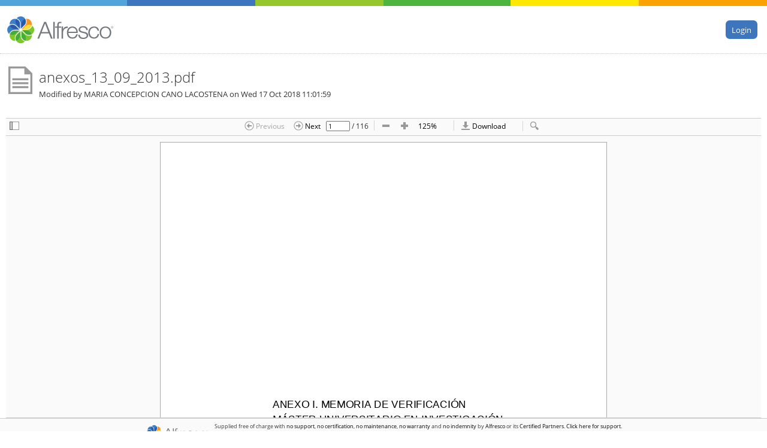

--- FILE ---
content_type: text/html;charset=utf-8
request_url: https://documenta.unizar.es/share/s/tO0g_k6URRCDkdcCoSiQww
body_size: 23738
content:





<!DOCTYPE html PUBLIC "-//W3C//DTD XHTML 1.0 Strict//EN" "http://www.w3.org/TR/xhtml1/DTD/xhtml1-strict.dtd">
<html xmlns="http://www.w3.org/1999/xhtml" lang="en_US" xml:lang="en_US">
<head>
   <title>Alfresco &raquo; anexos_13_09_2013.pdf</title>
   <meta http-equiv="X-UA-Compatible" content="IE=Edge" />
   <script type="text/javascript" src="/share/noauth/messages_0a9bd3964a974f28302f619eac6a382d.js?locale=en_US"></script>
         <script type="text/javascript">
            var appContext = "\/share";
         
            var dojoConfig = {
               baseUrl: "\/share/res/",
               tlmSiblingOfDojo: false,
               locale: (navigator.languages ? navigator.languages[0] : (navigator.language || navigator.userLanguage)).toLowerCase(),
               async: true,
               parseOnLoad: false,
               packages: [
                  { name: "surf", location: "js/surf"},
                  { name: "svg4everybody", location: "js/lib/svg4everybody", main: "svg4everybody.min"},
                  { name: "dijit", location: "js/lib/dojo-1.10.4/dijit"},
                  { name: "cmm", location: "js/alfresco/cmm"},
                  { name: "custom-site-groups", location: "js/site-groups"},
                  { name: "alfresco", location: "js/aikau/1.0.101.10/alfresco"},
                  { name: "cm", location: "js/lib/code-mirror"},
                  { name: "showdown", location: "js/lib/showdown-1.3.0", main: "showdown.min"},
                  { name: "share-components", location: "components"},
                  { name: "jquery", location: "js/lib/jquery-1.11.1", main: "jquery-1.11.1.min"},
                  { name: "es6Promise", location: "js/lib/es6-promise", main: "es6-promise"},
                  { name: "service", location: "../service"},
                  { name: "ootbee-support-tools", location: "ootbee-support-tools"},
                  { name: "share", location: "js/share"},
                  { name: "jqueryui", location: "js/lib/jquery-ui-1.11.1", main: "jquery-ui.min"},
                  { name: "dojox", location: "js/lib/dojo-1.10.4/dojox"},
                  { name: "webscripts", location: "../noauth/1_0_101_10"},
                  { name: "dojo", location: "js/lib/dojo-1.10.4/dojo"},
                  { name: "aikau", location: "js/aikau/1.0.101.10/modules"}
               ]
            };
         </script>

   <script type="text/javascript">
      dojoConfig.map = {
         "*": {
            "dojo/touch": "alfresco/patches/touch"
         }
      };
   </script>
         <script type="text/javascript" src="/share/res/js/lib/dojo-1.10.4/dojo/dojo.js"></script>
   
   <script type="text/javascript" src="/share/res/js/yui-common_85fe398e5deaf2958d87495ebd1e083d.js"></script>
   <script type="text/javascript" src="/share/res/yui/history/history_543b42a00a378f4d4b6e70c81d915b0a.js"></script>
   <script type="text/javascript" src="/share/res/js/bubbling.v2.1_5a671b93e806ea64b41f915cf6147232.js"></script>
   <script type="text/javascript">//<![CDATA[
      YAHOO.Bubbling.unsubscribe = function(layer, handler, scope)
      {
         this.bubble[layer].unsubscribe(handler, scope);
      };
//]]></script>
   <script type="text/javascript">//<![CDATA[
      <!-- Alfresco web framework constants -->
      Alfresco.constants = Alfresco.constants || {};
      Alfresco.constants.DEBUG = false;
      Alfresco.constants.AUTOLOGGING = false;
      Alfresco.constants.PROXY_URI = window.location.protocol + "//" + window.location.host + "\/share/proxy/alfresco/";
      Alfresco.constants.PROXY_URI_RELATIVE = "\/share/proxy/alfresco/";
      Alfresco.constants.PROXY_FEED_URI = window.location.protocol + "//" + window.location.host + "\/share/proxy/alfresco-feed/";
      Alfresco.constants.THEME = "lightTheme";
      Alfresco.constants.URL_CONTEXT = "\/share/";
      Alfresco.constants.URL_RESCONTEXT = "\/share/res/";
      Alfresco.constants.URL_PAGECONTEXT = "\/share/page/";
      Alfresco.constants.URL_SERVICECONTEXT = "\/share/service/";
      Alfresco.constants.URL_FEEDSERVICECONTEXT = "\/share/feedservice/";
      Alfresco.constants.USERNAME = "guest";
      Alfresco.constants.SITE = "";
      Alfresco.constants.PAGECONTEXT = "";
      Alfresco.constants.PAGEID = "";
      Alfresco.constants.JS_LOCALE = "en_US";
      Alfresco.constants.USERPREFERENCES = "{}";
      Alfresco.constants.CSRF_POLICY = {
         enabled: true,
         cookie: "{token}",
         header: "{token}",
         parameter: "{token}",
         properties: {}
      };
      Alfresco.constants.CSRF_POLICY.properties["token"] = "Alfresco-CSRFToken";
      Alfresco.constants.CSRF_POLICY.properties["referer"] = "";
      Alfresco.constants.CSRF_POLICY.properties["origin"] = "";

      Alfresco.constants.IFRAME_POLICY =
      {
         sameDomain: "allow",
         crossDomainUrls: [
            "*"
         ]
      };
      
      Alfresco.constants.HIDDEN_PICKER_VIEW_MODES = [
      ];
      
      Alfresco.constants.MENU_ARROW_SYMBOL = "&#9662;";

      Alfresco.constants.TINY_MCE_SUPPORTED_LOCALES = "en,de,es,fr,it,ja,nl,zh_CN,ru,nb,pt_BR";
//]]></script>
   <script type="text/javascript" src="/share/res/js/flash/AC_OETags_23681d043aef7e80993a9f9354d71741.js"></script>
   <script type="text/javascript" src="/share/res/js/alfresco_16d6ab19ef893ce787dba847b324f713.js"></script>
   <script type="text/javascript" src="/share/res/modules/editors/tiny_mce_947dfc74b7dbff0f5062c429a469db58.js"></script>
   <script type="text/javascript" src="/share/res/modules/editors/yui_editor_0a0da13c6dc370802cb4c2dc6ef1f559.js"></script>
   <script type="text/javascript" src="/share/res/js/forms-runtime_e249b4f9b1efd764036d2d7a0b430943.js"></script>
   <script type="text/javascript">//<![CDATA[
      <!-- Share Constants -->
      Alfresco.service.Preferences.FAVOURITE_DOCUMENTS = "org.alfresco.share.documents.favourites";
      Alfresco.service.Preferences.FAVOURITE_FOLDERS = "org.alfresco.share.folders.favourites";
      Alfresco.service.Preferences.FAVOURITE_FOLDER_EXT = "org.alfresco.ext.folders.favourites.";
      Alfresco.service.Preferences.FAVOURITE_DOCUMENT_EXT = "org.alfresco.ext.documents.favourites.";
      Alfresco.service.Preferences.FAVOURITE_SITES = "org.alfresco.share.sites.favourites";
      Alfresco.service.Preferences.IMAP_FAVOURITE_SITES = "org.alfresco.share.sites.imapFavourites";
      Alfresco.service.Preferences.COLLAPSED_TWISTERS = "org.alfresco.share.twisters.collapsed";
      Alfresco.service.Preferences.RULE_PROPERTY_SETTINGS = "org.alfresco.share.rule.properties";
      Alfresco.constants.URI_TEMPLATES =
      {
         "remote-site-page": "/site/{site}/{pageid}/p/{pagename}",
         "remote-page": "/{pageid}/p/{pagename}",
         "share-site-page": "/site/{site}/{pageid}/ws/{webscript}",
         "sitedashboardpage": "/site/{site}/dashboard",
         "contextpage": "/context/{pagecontext}/{pageid}",
         "sitepage": "/site/{site}/{pageid}",
         "userdashboardpage": "/user/{userid}/dashboard",
         "userpage": "/user/{userid}/{pageid}",
         "userprofilepage": "/user/{userid}/profile",
         "userdefaultpage": "/user/{pageid}",
         "consoletoolpage": "/console/{pageid}/{toolid}",
         "consolepage": "/console/{pageid}",
         "share-page": "/{pageid}/ws/{webscript}"
      };
      Alfresco.constants.HELP_PAGES =
      {
         "share-help": "http://docs.alfresco.com/community/topics/sh-uh-welcome.html",
         "share-tutorial": "http://docs.alfresco.com/community/topics/alfresco-video-tutorials.html"
      };
      Alfresco.constants.HTML_EDITOR = 'tinyMCE';
      Alfresco.constants.QUICKSHARE_URL = "\/share\/s\/{sharedId}";
      Alfresco.constants.LINKSHARE_ACTIONS = [
         {
         id: "email", type: "link", index: 10,
         params: { "href": "mailto:?subject={subject}&body={body}","target": "new" }
         },
         {
         id: "facebook", type: "link", index: 20,
         params: { "href": "https:\/\/www.facebook.com\/sharer\/sharer.php?u={shareUrl}&t={message}","target": "new" }
         },
         {
         id: "twitter", type: "link", index: 30,
         params: { "href": "https:\/\/twitter.com\/intent\/tweet?text={message}&url={shareUrl}","target": "new" }
         },
         {
         id: "google-plus", type: "link", index: 40,
         params: { "href": "https:\/\/plus.google.com\/share?url={shareUrl}","target": "new" }
         }
      ];
//]]></script>
   <script type="text/javascript" src="/share/res/js/share_c5904b7093618304a3f28053799379a7.js"></script>
   <script type="text/javascript" src="/share/res/js/lightbox_bc0f7ca3f123011aa02ad82dace7cae3.js"></script>
   <script type="text/javascript" src="/share/res/modules/create-site_60c9a76848df17fa1f408ecfa0fba17f.js"></script>
   <script type="text/javascript" src="/share/res/components/preview/web-preview_6225c3ae7d7a820863a0c1eab3dcdb29.js"></script>
   <script type="text/javascript" src="/share/res/components/preview/WebPreviewer_0eaf2df9eb1efaab29cb1db02d13cb8b.js"></script>
   <script type="text/javascript" src="/share/res/js/flash/extMouseWheel_943fc6ff2e1c036e25d22feded8f7b4b.js"></script>
   <script type="text/javascript" src="/share/res/components/preview/Video_de60dd1094e95d4966ff6119a9dbe153.js"></script>
   <script type="text/javascript" src="/share/res/components/preview/Audio_25f2a797870e31469ddc8f82089599e7.js"></script>
   <script type="text/javascript" src="/share/res/components/preview/Flash_3073c01e7c561f97786f4e6a82c4be00.js"></script>
   <script type="text/javascript" src="/share/res/components/preview/Image_cfa4dbeeae7948769a7ceb7abfac338c.js"></script>
   <script type="text/javascript" src="/share/res/components/preview/PdfJs_9ffc370c63c5d8e2b3d3713ad59bc69a.js"></script>
   <script type="text/javascript" src="/share/res/components/preview/pdfjs/compatibility_5d6e883ea532693f4149ab96ca22eb30.js"></script>
   <script type="text/javascript" src="/share/res/components/preview/pdfjs/pdf_36327910ca77adc5c72862799831766b.js"></script>
   <script type="text/javascript" src="/share/res/components/preview/pdfjs/pdf.worker_9b295ccac4782f83c77df9b026b87d37.js"></script>
   <script type="text/javascript" src="/share/res/components/preview/spin_a0f5e59709250357e5db37c1c535d22c.js"></script>
   <script type="text/javascript">//<![CDATA[
new Alfresco.WebPreview("page_x002e_components_x002e_quickshare_x0023_web-preview").setOptions({"proxy": "alfresco-noauth", "size": 1687606, "thumbnailModification": ["doclib:1539774123362"], "pluginConditions": "[{\"attributes\": {\"mimeType\": \"video\\\/mp4\", \"thumbnail\": \"imgpreview\"}, \"plugins\": [{\"name\": \"Video\", \"attributes\": {\"poster\": \"imgpreview\", \"posterFileSuffix\": \".png\"}}]}, {\"attributes\": {\"mimeType\": \"video\\\/m4v\", \"thumbnail\": \"imgpreview\"}, \"plugins\": [{\"name\": \"Video\", \"attributes\": {\"poster\": \"imgpreview\", \"posterFileSuffix\": \".png\"}}]}, {\"attributes\": {\"mimeType\": \"video\\\/ogg\", \"thumbnail\": \"imgpreview\"}, \"plugins\": [{\"name\": \"Video\", \"attributes\": {\"poster\": \"imgpreview\", \"posterFileSuffix\": \".png\"}}]}, {\"attributes\": {\"mimeType\": \"video\\\/webm\", \"thumbnail\": \"imgpreview\"}, \"plugins\": [{\"name\": \"Video\", \"attributes\": {\"poster\": \"imgpreview\", \"posterFileSuffix\": \".png\"}}]}, {\"attributes\": {\"mimeType\": \"video\\\/mp4\"}, \"plugins\": [{\"name\": \"Video\", \"attributes\": {}}]}, {\"attributes\": {\"mimeType\": \"video\\\/x-m4v\"}, \"plugins\": [{\"name\": \"Video\", \"attributes\": {}}]}, {\"attributes\": {\"mimeType\": \"video\\\/ogg\"}, \"plugins\": [{\"name\": \"Video\", \"attributes\": {}}]}, {\"attributes\": {\"mimeType\": \"video\\\/webm\"}, \"plugins\": [{\"name\": \"Video\", \"attributes\": {}}]}, {\"attributes\": {\"mimeType\": \"audio\\\/mpeg\"}, \"plugins\": [{\"name\": \"Audio\", \"attributes\": {}}]}, {\"attributes\": {\"mimeType\": \"audio\\\/x-wav\"}, \"plugins\": [{\"name\": \"Audio\", \"attributes\": {}}]}, {\"attributes\": {\"mimeType\": \"application\\\/pdf\"}, \"plugins\": [{\"name\": \"PdfJs\", \"attributes\": {\"progressiveLoading\": \"false\"}}]}, {\"attributes\": {\"thumbnail\": \"pdf\"}, \"plugins\": [{\"name\": \"PdfJs\", \"attributes\": {\"progressiveLoading\": \"false\", \"src\": \"pdf\"}}]}, {\"attributes\": {\"thumbnail\": \"webpreview\"}, \"plugins\": [{\"name\": \"WebPreviewer\", \"attributes\": {\"paging\": \"true\", \"src\": \"webpreview\"}}]}, {\"attributes\": {\"thumbnail\": \"imgpreview\"}, \"plugins\": [{\"name\": \"Image\", \"attributes\": {\"src\": \"imgpreview\"}}]}, {\"attributes\": {\"mimeType\": \"image\\\/jpeg\"}, \"plugins\": [{\"name\": \"Image\", \"attributes\": {\"srcMaxSize\": \"2000000\"}}]}, {\"attributes\": {\"mimeType\": \"image\\\/png\"}, \"plugins\": [{\"name\": \"Image\", \"attributes\": {\"srcMaxSize\": \"2000000\"}}]}, {\"attributes\": {\"mimeType\": \"image\\\/gif\"}, \"plugins\": [{\"name\": \"Image\", \"attributes\": {\"srcMaxSize\": \"2000000\"}}]}]", "nodeRef": "tO0g_k6URRCDkdcCoSiQww", "name": "anexos_13_09_2013.pdf", "siteId": null, "mimeType": "application\/pdf", "api": "api\/internal\/shared", "thumbnails": ["imgpreview", "doclib", "medium", "avatar", "avatar32"]}).setMessages({"label.errorMissing": "Couldn''t display content due to missing plugin ''{0}''", "label.browserReport": "Browser doesn''t support {0}", "Image.downloadLargeFile": "Click here to download it instead.", "search.message.wrapped.bottom": "Wrapped search from bottom", "link.downloadPdf": "Download PDF", "preview.fitHeight": "Fit Height", "search.message.notfound": "No matches found", "prompt.password.text": "This PDF is password protected. Please type the password below.", "preview.fitPage": "Fit Page", "preview.fullwindowEscape": "Press Esc to exit full window mode", "label.preparingPreviewer": "Preparing previewer...", "search.message.found": "Matches found", "button.maximize": "Maximize", "Image.tooLargeFile": "File {0} might be too large to display ({1}).", "preview.fullwindow": "Maximize", "Image.viewLargeFile": "Click here to view it anyway.", "error.invalidpdf": "Invalid or corrupted PDF file", "key.meta": "\u2318", "preview.fitWidth": "Fit Width", "preview.pageOf": "of", "label.noPreview": "This document can''t be previewed.<br\/><a class=\"theme-color-1\" href=\"{0}\">Click here to download it.<\/a>", "label.noFlash": "To view the preview please download the latest Flash Player from the<br\/><a href=\"http:\/\/www.adobe.com\/go\/getflashplayer\">Adobe Flash Player Download Center<\/a>.", "button.minimize.tip": "Return to normal size", "button.present.tip": "Start Presentation ({0}+Enter)", "error.badpage": "That is not a valid page number", "button.minimize": "Minimize", "error.incorrectpassword": "Incorrect password. Please try again.", "preview.page": "Page", "search.message.wrapped.top": "Wrapped search from top", "error.pdfload": "Could not load PDF content", "button.maximize.tip": "See a full window view. Press {0}+Enter for full screen.", "preview.fullscreen": "Fullscreen", "prompt.password.title": "Enter PDF Password", "error.content": "The content cannot be displayed because it is not of type png, jpg, gif or swf.", "label.error": "Couldn''t display content due to error in plugin ''{0}'': {1}", "msg.noOutline": "No outline is available", "error.error": "The content cannot be displayed due to an unknown error.", "label.noPreview.ios": "This document can''t be previewed.<br\/><a class=\"theme-color-1\" href=\"{0}\">Click here to view it.<\/a>", "search.message.pending": "Searching...", "error.io": "The preview could not be loaded from the server.", "link.download": "Download Original", "error.viewerload": "Could not load the viewer component", "preview.actualSize": "Actual Size", "label.noContent": "This document has no content.", "key.ctrl": "Ctrl", "button.search.tip": "Search ({0}+F)"});
//]]></script>
   <script type="text/javascript" src="/share/res/modules/about-share_469c075223b37f7a4263a25a0921b929.js"></script>
   <script type="text/javascript">//<![CDATA[
//]]></script>
   <style type="text/css" media="screen">
      @import url("/share/res/css/yui-fonts-grids_fe8fbe97553ea9e004731970a95a499b.css");
      @import url("/share/res/yui/columnbrowser/assets/columnbrowser_7cf1b34a0f616c15b52f4e1e2b15de28.css");
      @import url("/share/res/yui/columnbrowser/assets/skins/default/columnbrowser-skin_8d0c089e2ba8e57eaf72126e1fff5581.css");
      @import url("/share/res/themes/lightTheme/yui/assets/skin_1b184da3ae78707b9db6b4f085c6f2a4.css");
      @import url("/share/res/css/base_1fdda62f7742edc3b0e3c2fc1f5b51b6.css");
      @import url("/share/res/css/yui-layout_dcf75721dfd8e8e7c46cdcf6a269cedd.css");
      @import url("/share/res/themes/lightTheme/presentation_9dcf2287dfc8c135d1f3c3bf3744bb5c.css");
      @import url("/share/res/modules/create-site_a38bada01786d33165967625c46d10fd.css");
   </style>

   <style type="text/css" media="screen">
      @import url("/share/res/components/form/form_2912bd6700da67b8ca6974dca52b6ebe.css");
      @import url("/share/res/components/quickshare/header_f5db078835caca68e43ead5237c3014c.css");
      @import url("/share/res/components/quickshare/node-header_3af7eb8d5efe4912f3a1e9958d5bd0a3.css");
   </style>

   <style type="text/css" media="screen">
      @import url("/share/res/js/lib/dojo-1.10.4/dijit/themes/claro/claro_cca50166019f5e7251eadfc9247b6551.css");
   </style>

   <style type="text/css" media="screen">
      @import url("/share/res/components/preview/web-preview_d512a1d6a6fcb6ae15cd6514a25e0da4.css");
      @import url("/share/res/components/preview/WebPreviewerHTML_5d2468e9aa98a3fb37a6837bb5ff87fb.css");
      @import url("/share/res/components/preview/Audio_07ef6805c628fabd0fad8bf7df13c066.css");
      @import url("/share/res/components/preview/Image_ba78dc147bec0abbd8bc9f3e5d860451.css");
      @import url("/share/res/components/preview/viewer-common_f92d46440097e401e358786c3c729559.css");
      @import url("/share/res/components/preview/PdfJs_439a40d374e0f350314cfbe20ceb1b32.css");
   </style>

   <style type="text/css" media="screen">
      @import url("/share/res/modules/about-share_c2a748db5261f52c33948513e542370e.css");
      @import url("/share/res/components/footer/footer_a16f133d448efeab6e296e2d567be59b.css");
   </style>

   

   <!-- Icons -->
   <link rel="shortcut icon" href="/share/res/favicon.ico" type="image/vnd.microsoft.icon" />
   <link rel="icon" href="/share/res/favicon.ico" type="image/vnd.microsoft.icon" />


   



   <!-- Alfresco web framework common resources -->
   <script type="text/javascript" src="/share/res/modules/editors/tinymce/tinymce.min.js?checksum=f34ea2e33cbdf16fb05ecb3e9a6f6562"></script>




   <link rel="stylesheet" type="text/css" href="/share/res/login/customizations/components/head/resources.css" ></link>

   
   

   

   <!-- Android & iPad CSS overrides -->
   <script type="text/javascript">
      if (navigator.userAgent.indexOf(" Android ") !== -1 || navigator.userAgent.indexOf("iPad;") !== -1 || navigator.userAgent.indexOf("iPhone;") !== -1 )
      {
         document.write("<link media='only screen and (max-device-width: 1024px)' rel='stylesheet' type='text/css' href='/share/res/css/tablet_7de8a1be3071a0284dec03f751448cb0.css'/>");
         document.write("<link rel='stylesheet' type='text/css' href='/share/res/css/tablet_7de8a1be3071a0284dec03f751448cb0.css'/>");
      }
   </script>
</head>

<body id="Share" class="yui-skin-lightTheme alfresco-share  claro">
   <div class="sticky-wrapper">
      <div id="doc3">
<div id="page_x002e_components_x002e_quickshare">
    <div id="page_x002e_components_x002e_quickshare_x0023_header">



         <div class="quickshare-header">

            <div class="quickshare-header-brand-colors">
               <div class="brand-bgcolor-6"></div>
               <div class="brand-bgcolor-5"></div>
               <div class="brand-bgcolor-4"></div>
               <div class="brand-bgcolor-3"></div>
               <div class="brand-bgcolor-2"></div>
               <div class="brand-bgcolor-1"></div>
               <div class="clear"></div>
            </div>

            <div class="quickshare-header-left">
               <img width="180" src="/share/res/components/images/alfresco-logo.svg">
            </div>

            <div class="quickshare-header-right">
                     <a href="/share/page?pt=login&alfRedirectUrl=/share/s/tO0g_k6URRCDkdcCoSiQww" class="brand-button brand-bgcolor-2" tabindex="0">Login</a>
            </div>
            

            <div class="clear"></div>

         </div>
    </div>

    <div id="page_x002e_components_x002e_quickshare_x0023_node-header">



         <div class="yui-gc quickshare-node-header">
            <img src="/share/res/components/images/filetypes/pdf-file-48.png"
                 onerror="this.src='/share/res/components/images/filetypes/generic-file-48.png'"
                 title="anexos_13_09_2013.pdf" class="quickshare-node-header-info-thumbnail" width="48" />

            <h1 class="quickshare-node-header-info-title thin dark">anexos_13_09_2013.pdf</h1>

            <div>
               Modified by MARIA CONCEPCION CANO LACOSTENA on <span id='page_x002e_components_x002e_quickshare_x0023_node-header-modifyDate'>2018-10-17T13:01:59.464+02:00</span>
               <script type="text/javascript">
                  var dateEl = YAHOO.util.Dom.get('page_x002e_components_x002e_quickshare_x0023_node-header-modifyDate');
                  dateEl.innerHTML = Alfresco.util.formatDate(Alfresco.util.fromISO8601(dateEl.innerHTML), Alfresco.util.message("date-format.default"));
               </script>
            </div>


         </div>
    </div>

    <div id="page_x002e_components_x002e_quickshare_x0023_web-preview">
   
   


         <div id="page_x002e_components_x002e_quickshare_x0023_web-preview-body" class="web-preview">
            <div id="page_x002e_components_x002e_quickshare_x0023_web-preview-previewer-div" class="previewer">
               <div class="message"></div>
            </div>
         </div>

    </div>

</div>      </div>
      <div class="sticky-push"></div>
   </div>

   <div class="sticky-footer">
   <div id="alf-ft">
<div id="global_x002e_footer">
    <div id="global_x002e_footer_x0023_default">



      <div class="footer footer-com">
         <span class="copyright">
            <a href="#" onclick="Alfresco.module.getAboutShareInstance().show(); return false;"><img src="/share/res/components/images/alfresco-logo.svg" alt="Alfresco Share" border="0"/></a>
            <span>Supplied free of charge with <a href='http://www.alfresco.com/services/support/communityterms/#support'>no support</a>, <a href='http://www.alfresco.com/services/support/communityterms/#certification'>no certification</a>, <a href='http://www.alfresco.com/services/support/communityterms/#maintenance'>no maintenance</a>, <a href='http://www.alfresco.com/services/support/communityterms/#warranty'>no warranty</a> and <a href='http://www.alfresco.com/services/support/communityterms/#indemnity'>no indemnity</a> by <a href='http://www.alfresco.com'>Alfresco</a> or its <a href='http://www.alfresco.com/partners/'>Certified Partners</a>. <a href='http://www.alfresco.com/services/support/'>Click here for support</a>.<br />Alfresco Software Inc. &copy; 2005-2017 All rights reserved.</span>
         </span>
      </div>
    </div>

</div>   </div>
   </div>
   <div id="alfresco-yuiloader"></div>
   
   <script type="text/javascript">//<![CDATA[
Alfresco.util.YUILoaderHelper.loadComponents(true);
   //]]></script>
</body>
</html>


--- FILE ---
content_type: text/html;charset=UTF-8
request_url: https://documenta.unizar.es/share/noauth/components/preview/pdfjs?htmlid=page_x002e_components_x002e_quickshare_x0023_web-preview
body_size: 8296
content:
    <div id="page_x002e_components_x002e_quickshare_x0023_web-preview-controls" class="controls flat-button">
    
        <div class="sidebarBtn">
            <button id="page_x002e_components_x002e_quickshare_x0023_web-preview-sidebarBtn" disabled="disabled" title="Toggle Sidebar">
                <img src="/share/res/components/preview/images/sidebar-show-flat-16.png" align="top" height="16" />
            </button>
        </div>
      
            <button id="page_x002e_components_x002e_quickshare_x0023_web-preview-previous" disabled="disabled">
                <img src="/share/res/components/images/back-arrow.png" align="top" height="16"/>
                Previous
            </button>
            <button id="page_x002e_components_x002e_quickshare_x0023_web-preview-next" disabled="disabled">
                <img src="/share/res/components/images/forward-arrow-16.png" align="top" height="16"/>
                Next
            </button>
            <input style="height:1em" type="number" id="page_x002e_components_x002e_quickshare_x0023_web-preview-pageNumber" value="1" size="4" min="1" disabled="disabled" />
            <span>/</span>
            <span id="page_x002e_components_x002e_quickshare_x0023_web-preview-numPages" class="numPages">--</span>
            <div class="separator"></div>
            <button id="page_x002e_components_x002e_quickshare_x0023_web-preview-zoomOut" disabled="disabled" title="Zoom out">
                <img src="/share/res/components/preview/images/zoom-out-16.png" align="top" height="16"/>
                
            </button>
            <button id="page_x002e_components_x002e_quickshare_x0023_web-preview-zoomIn" disabled="disabled" title="Zoom in">
                <img src="/share/res/components/preview/images/zoom-in-16.png" align="top" height="16"/>
                
            </button>
            <button id="page_x002e_components_x002e_quickshare_x0023_web-preview-scaleSelectBtn" disabled="disabled"></button>
            <select id="page_x002e_components_x002e_quickshare_x0023_web-preview-scaleSelect">
                <option value="0.25">25%</option>
                <option value="0.5">50%</option>
                <option value="0.75">75%</option>
                <option value="1">100%</option>
                <option value="1.25">125%</option>
                <option value="1.5">150%</option>
                <option value="2">200%</option>
                <option value="4">400%</option>
                <option value="page-width">Page width</option>
                <option value="two-page-width">Two page width</option>
                <option value="page-fit">Page fit</option>
                <option value="two-page-fit">Two page fit</option>
                <option value="auto">Auto</option>
            </select>
            <div class="separator"></div>
        <span class="maximizebutton">
            <button id="page_x002e_components_x002e_quickshare_x0023_web-preview-fullpage" title="">
                Maximize
            </button>
        </span>
        <span class="presentbutton">
            <button id="page_x002e_components_x002e_quickshare_x0023_web-preview-present" title="">
                <img src="/share/res/components/preview/images/present-16.png" align="top" height="16"/>
                Present
            </button>
        </span>
        <span class="maximizebuttonSep">
            <div class="separator"></div>
        </span>
            <button id="page_x002e_components_x002e_quickshare_x0023_web-preview-download" title="Download">
                <img src="/share/res/components/documentlibrary/actions/document-download-16.png" align="top" height="16"/>
                Download
            </button>
        <span class="linkbutton">
            <button id="page_x002e_components_x002e_quickshare_x0023_web-preview-link" title="Link">
                <img src="/share/res/components/images/link-16.png" align="top" height="16"/>
                
            </button>
        </span>
        <span class="searchBarToggle">
            <div class="separator"></div>
        </span>
        <span class="searchBarToggle">
            <button id="page_x002e_components_x002e_quickshare_x0023_web-preview-searchBarToggle" disabled="disabled">
                <img src="/share/res/components/images/search-16.png" align="top" height="16"/>
                
            </button>
        </span>
    </div>
    
    <div id="page_x002e_components_x002e_quickshare_x0023_web-preview-searchDialog" class="searchDialog">
       <div class="hd"></div>
       <div class="bd">
          <div id="page_x002e_components_x002e_quickshare_x0023_web-preview-searchControls" class="controlssearch flat-button">
            <span class="yui-button">
               <label for="page_x002e_components_x002e_quickshare_x0023_web-preview-findInput">Search:</label>
               <input id="page_x002e_components_x002e_quickshare_x0023_web-preview-findInput" type="search" size="30">
            </span>
            <button id="page_x002e_components_x002e_quickshare_x0023_web-preview-findPrevious">
              <img src="/share/res/components/images/back-arrow.png" align="top" height="16" title="Previous hit"/>           
            </button>
      
            <button id="page_x002e_components_x002e_quickshare_x0023_web-preview-findNext">
              <img src="/share/res/components/images/forward-arrow-16.png" align="top" height="16" title="Next hit"/>
            </button>
            <span class="buttonHighLightAll">
                <button id="page_x002e_components_x002e_quickshare_x0023_web-preview-findHighlightAll" title="Highlight all">&nbsp;&nbsp;&nbsp;</button>
             </span>
             <span class="buttonMatchCase">
                <button id="page_x002e_components_x002e_quickshare_x0023_web-preview-findMatchCase" title="Match case">&nbsp;&nbsp;&nbsp;</button>
             </span>
          </div>
       </div>
       <div class="ft"></div>
    </div>
    
    <div id="page_x002e_components_x002e_quickshare_x0023_web-preview-linkDialog" class="linkDialog">
        <div class="hd"></div>
        <div class="bd flat-button">
            <div id="page_x002e_components_x002e_quickshare_x0023_web-preview-linkDialog-bg" class="yui-buttongroup">
                <input type="radio" name="target" id="page_x002e_components_x002e_quickshare_x0023_web-preview-doc" value="Link to document" />
                <input type="radio" name="target" id="page_x002e_components_x002e_quickshare_x0023_web-preview-page" value="Link to current page" checked="checked" />
            </div>
            <div>
                <input type="text" id="page_x002e_components_x002e_quickshare_x0023_web-preview-linkDialog-input" value="" />
            </div>
            <div>Copy this link to share the document with others</div>
        </div>
       <div class="ft"></div>
    </div>

    <div id="page_x002e_components_x002e_quickshare_x0023_web-preview-sidebar" class="sidebar">
        <div id="page_x002e_components_x002e_quickshare_x0023_web-preview-sidebarTabView" class="yui-navset">
            <ul class="yui-nav">
                <li class="selected"><a href="#page_x002e_components_x002e_quickshare_x0023_web-preview-thumbnailView"><em><img src="/share/res/components/preview/images/thumbnail-view-16.png" height="16" /></em></a></li>
                <li><a href="#page_x002e_components_x002e_quickshare_x0023_web-preview-outlineView"><em><img src="/share/res/components/preview/images/outline-view-16.png" height="16" /></em></a></li>
            </ul>
            <div class="yui-content">
                <div id="page_x002e_components_x002e_quickshare_x0023_web-preview-thumbnailView" class="thumbnailView documentView"></div>
                <div id="page_x002e_components_x002e_quickshare_x0023_web-preview-outlineView" class="outlineView"></div>
            </div>
        </div>
    </div>

    <div id="page_x002e_components_x002e_quickshare_x0023_web-preview-viewer" class="viewer documentView">
        <a name="page_x002e_components_x002e_quickshare_x0023_web-preview"></a>
    </div>

--- FILE ---
content_type: text/css;charset=UTF-8
request_url: https://documenta.unizar.es/share/res/css/yui-fonts-grids_fe8fbe97553ea9e004731970a95a499b.css
body_size: 9183
content:
/*
Copyright (c) 2011, Yahoo! Inc. All rights reserved.
Code licensed under the BSD License:
http://developer.yahoo.com/yui/license.html
version: 2.9.0
*/
/**
 * YUI Fonts
 * @module fonts
 * @namespace yui-
 * @requires 
 */

/**
 * Percents could work for IE, but for backCompat purposes, we are using keywords.
 * x-small is for IE6/7 quirks mode.
 */
.yui-overlay,
.alfresco-share .sticky-wrapper,
.login-panel
{
	font:13px/1.231 arial,helvetica,clean,sans-serif;
	/* for IE6/7 */ 
	*font-size:small; 
	/* for IE Quirks Mode */
	*font:x-small; 
}

/**
 * Nudge down to get to 13px equivalent for these form elements
 */ 
.alfresco-share .sticky-wrapper select,
.yui-overlay select,
.alfresco-share .sticky-wrapper input,
.yui-overlay input,
.alfresco-share .sticky-wrapper textarea,
.yui-overlay textarea,
.alfresco-share .sticky-wrapper button,
.yui-overlay button
{
	font:99% arial,helvetica,clean,sans-serif;
}

/**
 * To help tables remember to inherit
 */
.alfresco-share .sticky-wrapper table,
.yui-overlay table
{
	font-size:inherit;
	font:100%;
}

/**
 * Bump up IE to get to 13px equivalent for these fixed-width elements
 */
.alfresco-share .sticky-wrapper pre,
.yui-overlay pre,
.alfresco-share .sticky-wrapper code,
.yui-overlay code,
.alfresco-share .sticky-wrapper kbd,
.yui-overlay kbd,
.alfresco-share .sticky-wrapper samp,
.yui-overlay samp,
.alfresco-share .sticky-wrapper tt,
.yui-overlay tt
{
	font-family:monospace;
	*font-size:108%;
	line-height:100%;
}

/*
Copyright (c) 2011, Yahoo! Inc. All rights reserved.
Code licensed under the BSD License:
http://developer.yahoo.com/yui/license.html
version: 2.9.0
*/
/**
 * YUI Grids
 * @module grids
 * @namespace yui-
 * @requires reset, fonts
 */

/**  
 * Note: Throughout this file, the *property (star-property) filter is used 
 * to give a value to IE < 8 that other browsers do not see. The _property (underscore-property)
 * is only seen by IE < 7, so the combo of *prop and _prop can differentiate between IE6 and IE7.
 * 
 * More information on these filters and related validation errors:
 * http://tech.groups.yahoo.com/group/ydn-javascript/message/40059
 */

/**
 * Section: General Rules
 */

/**
 * Section: Page Width Rules (#doc, #doc2, #doc3, #doc4)
 */

#doc,#doc2,#doc3,#doc4,
.yui-t1,.yui-t2,.yui-t3,.yui-t4,.yui-t5,.yui-t6,.yui-t7 {
	margin: auto;
	text-align: left;
	width: 57.69em;
	*width: 56.25em;
}

/* 950 Centered (doc2) */
#doc2 {
	width: 73.076em;
	*width: 71.25em;
}

/* 100% (doc3) */
#doc3 {
/**
 * Left and Right margins are not a structural part of Grids. Without them 
 * Grids works fine, but content bleeds to the very edge of the document, which
 * often impairs readability and usability. They are provided because they 
 * prevent the content from "bleeding" into the browser's chrome. 
 */
	margin: auto 10px;
	width: auto;
}

/* 974 Centered (doc4) */
#doc4 {
	width: 74.923em;
	*width: 73.05em;
}

/**
 * Section: Preset Template Rules (.yui-t[1-6])
 */


.yui-b {
	/* to preserve source-order independence for Gecko */
	position: relative;
}

.yui-b {
	/* to preserve source-order independence for IE */
	_position: static;
}

#yui-main .yui-b {
	/* to preserve source-order independence for Gecko */
	position: static;
}

#yui-main,
.yui-g .yui-u .yui-g {
	width: 100%;
}

.yui-t1 #yui-main,
.yui-t2 #yui-main,
.yui-t3 #yui-main {
	float: right;
	/* IE: preserve layout at narrow widths */
	margin-left: -25em;
}

.yui-t4 #yui-main,
.yui-t5 #yui-main,
.yui-t6 #yui-main {
	float: left;
	/* IE: preserve layout at narrow widths */
	margin-right: -25em;
}

/** 
 * For Specific Template Presets
 */

.yui-t1 .yui-b {
	float: left;
	width: 12.30769em;
	*width: 12.00em;
}

.yui-t1 #yui-main .yui-b {
	margin-left: 13.30769em;
	*margin-left: 13.05em;
}

.yui-t2 .yui-b {
	float: left;
	width: 13.8461em;
	*width: 13.50em;
}

.yui-t2 #yui-main .yui-b {
	margin-left: 14.8461em;
	*margin-left: 14.55em;
}

.yui-t3 .yui-b {
	float: left;
	width: 23.0769em;
	*width: 22.50em;
}

.yui-t3 #yui-main .yui-b {
	margin-left: 24.0769em;
	*margin-left: 23.62em;
}

.yui-t4 .yui-b {
	float: right;
	width: 13.8456em;
	*width: 13.50em;
}

.yui-t4 #yui-main .yui-b {
	margin-right: 14.8456em;
	*margin-right: 14.55em;
}

.yui-t5 .yui-b {
	float: right;
	width: 18.4615em;
	*width: 18.00em;
}

.yui-t5 #yui-main .yui-b {
	margin-right: 19.4615em;
	*margin-right: 19.125em;
}

.yui-t6 .yui-b {
	float: right;
	width: 23.0769em;
	*width: 22.50em;
}

.yui-t6 #yui-main .yui-b {
	margin-right: 24.0769em;
	*margin-right: 23.62em;
}

.yui-t7 #yui-main .yui-b {
	display: block;
	margin: 0 0 1em 0;
}

#yui-main .yui-b {
	float: none;
	width: auto;
}

/**
 * Section: Grids and Nesting Grids
 */

/* Children generally take half the available space */
.yui-gb .yui-u,
.yui-g .yui-gb .yui-u,
.yui-gb .yui-g,
.yui-gb .yui-gb,
.yui-gb .yui-gc,
.yui-gb .yui-gd,
.yui-gb .yui-ge,
.yui-gb .yui-gf,
.yui-gc .yui-u, 
.yui-gc .yui-g,
.yui-gd .yui-u {
	float: left;
}

/* Float units (and sub grids) to the right */
.yui-g .yui-u,
.yui-g .yui-g,
.yui-g .yui-gb, 
.yui-g .yui-gc, 
.yui-g .yui-gd, 
.yui-g .yui-ge, 
.yui-g .yui-gf, 
.yui-gc .yui-u, 
.yui-gd .yui-g,
.yui-g .yui-gc .yui-u,
.yui-ge .yui-u, 
.yui-ge .yui-g, 
.yui-gf .yui-g,
.yui-gf .yui-u {
	float: right;
}

/*Float units (and sub grids) to the left */
.yui-g div.first, 
.yui-gb div.first,
.yui-gc div.first,
.yui-gd div.first, 
.yui-ge div.first, 
.yui-gf div.first,
.yui-g .yui-gc div.first,
.yui-g .yui-ge div.first,
.yui-gc div.first div.first {
	float: left;
}

.yui-g .yui-u,
.yui-g .yui-g,
.yui-g .yui-gb,
.yui-g .yui-gc,
.yui-g .yui-gd,
.yui-g .yui-ge,
.yui-g .yui-gf {
	width: 49.1%;
}

.yui-gb .yui-u,
.yui-g .yui-gb .yui-u,
.yui-gb .yui-g,
.yui-gb .yui-gb,
.yui-gb .yui-gc,
.yui-gb .yui-gd,
.yui-gb .yui-ge,
.yui-gb .yui-gf,
.yui-gc .yui-u, 
.yui-gc .yui-g,
.yui-gd .yui-u {
	width: 32%;
	margin-left: 1.99%;
}

/* Give IE some extra breathing room for 1/3-based rounding issues */
.yui-gb .yui-u {
	*margin-left: 1.9%;
	*width: 31.9%;
}

.yui-gc div.first, 
	.yui-gd .yui-u {
	width: 66%;
}

.yui-gd div.first {
	width: 32%;
}

.yui-ge div.first, 
	.yui-gf .yui-u {
	width: 74.2%;
}

.yui-ge .yui-u,
	.yui-gf div.first {
	width: 24%;
}

.yui-g .yui-gb div.first,
.yui-gb div.first, 
.yui-gc div.first, 
.yui-gd div.first {
	margin-left: 0;
}

/**
 * Section: Deep Nesting 
 */

.yui-g .yui-g .yui-u,
.yui-gb .yui-g .yui-u,
.yui-gc .yui-g .yui-u,
.yui-gd .yui-g .yui-u,
.yui-ge .yui-g .yui-u,
.yui-gf .yui-g .yui-u {
	width: 49%;
	*width: 48.1%;
	*margin-left: 0;
}

.yui-g .yui-g .yui-u {
	width: 48.1%;
}

/* YUILibrary bug #1927599 from 1.14 to 2.6.0*/
.yui-g .yui-gb div.first,
	.yui-gb .yui-gb div.first {
	*margin-right: 0;
	*width: 32%;
	_width: 31.7%;
}

.yui-g .yui-gc div.first, 
	.yui-gd .yui-g {
	width: 66%;
}

.yui-gb .yui-g div.first {
	*margin-right: 4%;
	_margin-right: 1.3%;
}

.yui-gb .yui-gc div.first, 
	.yui-gb .yui-gd div.first {
	*margin-right: 0;
}

.yui-gb .yui-gb .yui-u,
	.yui-gb .yui-gc .yui-u {
	*margin-left: 1.8%;
	_margin-left: 4%;
}

.yui-g .yui-gb .yui-u {
	_margin-left: 1.0%;
}

.yui-gb .yui-gd .yui-u {
	*width: 66%;
	_width: 61.2%;
}

.yui-gb .yui-gd div.first {
	*width: 31%;
	_width: 29.5%;
}

.yui-g .yui-gc .yui-u, 
	.yui-gb .yui-gc .yui-u {
	width: 32%;
	_float: right;
	margin-right: 0;
	_margin-left: 0;
}

.yui-gb .yui-gc div.first {
	width: 66%;
	*float: left;
	*margin-left: 0;
}

.yui-gb .yui-ge .yui-u, 
	.yui-gb .yui-gf .yui-u {
	margin: 0;
}

.yui-gb .yui-gb .yui-u {
	_margin-left: .7%;
}

.yui-gb .yui-g div.first, 
	.yui-gb .yui-gb div.first {
	*margin-left: 0;
}

.yui-gc .yui-g .yui-u,
	.yui-gd .yui-g .yui-u {
	*width: 48.1%;
	*margin-left: 0;
}

.yui-gb .yui-gd div.first {
	width: 32%;
}

.yui-g .yui-gd div.first {
	_width: 29.9%;
}

.yui-ge .yui-g {
	width: 24%;
}

.yui-gf .yui-g {
	width: 74.2%;
}

.yui-gb .yui-ge div.yui-u,
	.yui-gb .yui-gf div.yui-u {
	float: right;
}

.yui-gb .yui-ge div.first,
	.yui-gb .yui-gf div.first {
	float: left;
}

/* Width Accommodation for Nested Contexts */
.yui-gb .yui-ge .yui-u,
	.yui-gb .yui-gf div.first {
	*width: 24%;
	_width: 20%;
}

/* Width Accommodation for Nested Contexts */
.yui-gb .yui-ge div.first, 
	.yui-gb .yui-gf .yui-u {
	*width: 73.5%;
	_width: 65.5%;
}

/* Patch for GD within GE */
.yui-ge div.first .yui-gd .yui-u {
	width: 65%;
}

.yui-ge div.first .yui-gd div.first {
	width: 32%;
}

/* @group Clearing */
#hd:after,
#bd:after,
#ft:after,
.yui-g:after, 
.yui-gb:after, 
.yui-gc:after, 
.yui-gd:after, 
.yui-ge:after, 
.yui-gf:after {
	content: "";
	display: block;
	clear: both;
}

#hd,
#bd,
#ft,
.yui-g, 
.yui-gb, 
.yui-gc, 
.yui-gd, 
.yui-ge, 
.yui-gf {
	zoom: 1;
}

--- FILE ---
content_type: text/css;charset=UTF-8
request_url: https://documenta.unizar.es/share/res/login/customizations/components/head/resources.css
body_size: 413
content:
.theme-company-logo {
    background: url("images/logo-uz-alfresco.png") no-repeat scroll 0 0 rgba(0, 0, 0, 0) !important;
    height: 76px !important;
    width: 266px !important;
}

.form-fields.login .form-field > span.yui-button {
	border-color: #223e73 !important;
}
.form-fields.login .form-field > span.yui-button > .first-child {
	border-color: #223e73 !important;
	background-color: #223e73 !important;
}

--- FILE ---
content_type: text/css;charset=UTF-8
request_url: https://documenta.unizar.es/share/res/yui/columnbrowser/assets/columnbrowser_7cf1b34a0f616c15b52f4e1e2b15de28.css
body_size: 2530
content:
/*
 * Copyright (c) 2007, David A. Lindquist <david.lindquist@gmail.com>
 *
 * Permission is hereby granted, free of charge, to any person obtaining a copy
 * of this software and associated documentation files (the "Software"), to deal
 * in the Software without restriction, including without limitation the rights
 * to use, copy, modify, merge, publish, distribute, sublicense, and/or sell
 * copies of the Software, and to permit persons to whom the Software is
 * furnished to do so, subject to the following conditions:
 *
 * The above copyright notice and this permission notice shall be included in
 * all copies or substantial portions of the Software.
 *
 * THE SOFTWARE IS PROVIDED "AS IS", WITHOUT WARRANTY OF ANY KIND, EXPRESS OR
 * IMPLIED, INCLUDING BUT NOT LIMITED TO THE WARRANTIES OF MERCHANTABILITY,
 * FITNESS FOR A PARTICULAR PURPOSE AND NONINFRINGEMENT. IN NO EVENT SHALL THE
 * AUTHORS OR COPYRIGHT HOLDERS BE LIABLE FOR ANY CLAIM, DAMAGES OR OTHER
 * LIABILITY, WHETHER IN AN ACTION OF CONTRACT, TORT OR OTHERWISE, ARISING FROM,
 * OUT OF OR IN CONNECTION WITH THE SOFTWARE OR THE USE OR OTHER DEALINGS IN
 * THE SOFTWARE.
 *
 * $Id$
 */

.yui-columnbrowser .yui-carousel-content {
    float: left;
}

.yui-columnbrowser .yui-carousel-content .yui-carousel-element {
   margin: 0;
}

.yui-columnbrowser .yui-carousel-content li.yui-columnbrowser-column {
   text-align:left;
   margin: 0;
}

.yui-columnbrowser .yui-carousel-content li.yui-columnbrowser-column div.yui-columnbrowser-column-body {
    overflow: auto;
    position: relative;
}


.yui-columnbrowser .yui-columnbrowser-column .yui-columnbrowser-item {
    display: block;
    overflow-x: hidden;
    position: relative;
}

.yui-columnbrowser .yui-carousel-nav {
   display:none;
}

.yui-columnbrowser .yui-columnbrowser-item .yui-columnbrowser-item-buttons
{
   visibility: hidden;
   position:absolute;
   right:1px;
}

.yui-columnbrowser.yui-carousel .yui-columnbrowser-item .yui-columnbrowser-item-buttons.yui-columnbrowser-item-buttons-active
{
   visibility: visible;
}

.yui-columnbrowser.yui-carousel .yui-columnbrowser-item .yui-columnbrowser-item-buttons span
.yui-columnbrowser-breadcrumb .yui-columnbrowser-breadcrumb-item
{
   cursor: pointer;
}

.yui-columnbrowser-breadcrumb .yui-columnbrowser-breadcrumb-root .yui-columnbrowser-breadcrumb-item-separator,
.yui-columnbrowser-breadcrumb .yui-columnbrowser-breadcrumb-item.yui-columnbrowser-breadcrumb-item-last .yui-columnbrowser-breadcrumb-item-separator
{
   display: none;
}


--- FILE ---
content_type: text/css;charset=UTF-8
request_url: https://documenta.unizar.es/share/res/yui/columnbrowser/assets/skins/default/columnbrowser-skin_8d0c089e2ba8e57eaf72126e1fff5581.css
body_size: 3172
content:


.yui-columnbrowser .yui-columnbrowser-column-header,
.yui-columnbrowser .yui-columnbrowser-column-footer
{
   height: 1.8em;
   line-height: 1.8em;
   background: #D8D8DA url(../../../../../yui/assets/skins/default/sprite.png) repeat-x scroll 0 0;
}

.yui-columnbrowser .yui-columnbrowser-column-header span
{
   padding-left: 1em;
   margin: 0;
}

.yui-columnbrowser .yui-columnbrowser-column-footer .yui-pg-container
{
   padding-right: 1.5em;
   margin: 0;
   text-align: center;
}

/* YUI Carousel 2.8.1 fails to calculate size on this element if its not set using px */
.yui-columnbrowser .yui-carousel-content li.yui-columnbrowser-column
{
   height: 370px;
}

.yui-columnbrowser .yui-columnbrowser-column .yui-columnbrowser-column-body {
    height: 25em;
}

.yui-columnbrowser .yui-carousel-element li
{
   border:medium none;
}

.yui-columnbrowser.yui-carousel .yui-carousel-item-selected
{
   border: none;
   border-right: 1px solid #BBBBBB;
   margin: 0;
}

.yui-columnbrowser.yui-carousel .yui-columnbrowser-column
{
   border: none;
   border-right: 1px solid #BBBBBB;
   margin: 0;
}

.yui-columnbrowser.yui-columnbrowser-multiple .yui-carousel-content li.yui-columnbrowser-column div.yui-columnbrowser-column-body {
    overflow-y: scroll;
}

.yui-columnbrowser .yui-carousel-content li.yui-columnbrowser-column a {
    margin: 0 0;
    padding: 2px;
}

.yui-columnbrowser .yui-carousel-content li.yui-columnbrowser-column a.yui-columnbrowser-column-has-next {
    background-image: url(arrow-off.gif);
    background-position: right center;
    background-repeat: no-repeat;
}

.yui-columnbrowser .yui-carousel-content li.yui-columnbrowser-column a.yui-columnbrowser-item-selected {
    background-color: #dceaf4;
}

.yui-columnbrowser .yui-carousel-content li.yui-columnbrowser-column a.yui-columnbrowser-item-active {

}

/* IE6 cannot grok element selectors with chained class names */
html>body .yui-columnbrowser .yui-carousel-content li.yui-columnbrowser-column a.yui-columnbrowser-column-has-next.columnbrowser-active {
    background-image: url(arrow-on.gif);
}

.yui-columnbrowser .yui-carousel-content li.yui-columnbrowser-column a.yui-columnbrowser-error {
    background-image: url(../../../../assets/skins/default/error.gif);
    color: red;
}

.yui-columnbrowser.yui-carousel .yui-columnbrowser-column .yui-columnbrowser-item .yui-columnbrowser-item-label
{
   background-image: url(folder.png);
   background-repeat: no-repeat;
   background-position: 0px center;
   margin-left:0.5em;
   padding-left:2em;
}

.yui-columnbrowser .yui-columnbrowser-item .yui-columnbrowser-item-buttons
{
   margin-right:1em;
}

.yui-columnbrowser-breadcrumb
{
   line-height: 2em;
   padding-left: 1em;
}

.yui-columnbrowser-breadcrumb .yui-columnbrowser-breadcrumb-item
{
   background-image: url(folder.png);
   background-repeat: no-repeat;
   background-position: 0px center;
   margin-left:0.5em;
   padding-left:1.5em;
}

.yui-columnbrowser-breadcrumb .yui-columnbrowser-breadcrumb-item
{
   cursor: pointer;
}

.yui-columnbrowser-breadcrumb .yui-columnbrowser-breadcrumb-item .yui-columnbrowser-breadcrumb-item-separator
{
   margin-left: 0.4em;
}


--- FILE ---
content_type: text/css;charset=UTF-8
request_url: https://documenta.unizar.es/share/res/themes/lightTheme/yui/assets/skin_1b184da3ae78707b9db6b4f085c6f2a4.css
body_size: 121224
content:
/*
Copyright (c) 2008, Yahoo! Inc. All rights reserved.
Code licensed under the BSD License:
http://developer.yahoo.net/yui/license.txt
version: 2.6.0
*/

.yui-skin-lightTheme .toolbar .yui-button,
.yui-skin-lightTheme .toolbar .yui-radio-button-checked.yui-button-disabled,
.yui-skin-lightTheme .toolbar .yui-checkbox-button-checked.yui-button-disabled {
background: none;
}

.yui-skin-lightTheme .toolbar .yui-radio-button-checked,
.yui-skin-lightTheme .toolbar .yui-checkbox-button-checked {
background: none repeat scroll 0 0 #ccc;
}

.yui-skin-lightTheme .yui-ac {
position: relative;
font-family: open sans, arial;
font-size: 100%;
}
.yui-skin-lightTheme .yui-ac-input {
position: absolute;
width: 100%;
}
.yui-skin-lightTheme .yui-ac-container {
position: absolute;
top: 1.6em;
width: 100%;
}
.yui-skin-lightTheme .yui-ac-content {
position: absolute;
width: 100%;
border: 1px solid #ccc;
background: #fff;
overflow: hidden;
z-index: 9050;
}
.yui-skin-lightTheme .yui-ac-shadow {
position: absolute;
margin: .3em;
width: 100%;
background: #000;
-moz-opacity: 0.10;
opacity: .10;
filter: alpha(opacity=10);
z-index: 9049;
}
.yui-skin-lightTheme .yui-ac iframe {
opacity: 0;
filter: alpha(opacity=0);
padding-right: .3em;
padding-bottom: .3em;
}
.yui-skin-lightTheme .yui-ac-content ul {
margin: 0;
padding: 0;
width: 100%;
}
.yui-skin-lightTheme .yui-ac-content li {
margin: 0;
padding: 2px 5px;
cursor: default;
white-space: nowrap;
list-style: none;
zoom: 1;
}
.yui-skin-lightTheme .yui-ac-content li.yui-ac-prehighlight {
background: #B3D4FF;
}
.yui-skin-lightTheme .yui-ac-content li.yui-ac-highlight {
background: #426FD9;
color: #FFF;
}
.yui-button {
display: -moz-inline-box;
display: inline-block;
vertical-align: text-bottom;
}
.yui-button .first-child {
display: block;*display:inline-block;
}
.yui-button button,.yui-button a {
display: block;*display:inline-block;
border: none;
margin: 0;
}
.yui-button button {
background-color: transparent;*overflow:visible;
cursor: pointer;
}
.yui-button a {
text-decoration: none;
}
.yui-skin-lightTheme .yui-button {
margin: auto .25em;
}
.yui-skin-lightTheme .yui-button .first-child {
border-radius: 3px;
border-width: 1px;
border-style: solid;
border-color: #0C79BF;
margin: 0;
_margin: 0;
}
.yui-skin-lightTheme .alf-primary-button.yui-button button,
.yui-skin-lightTheme .alf-primary-button.yui-button a
{
color: white;
background-color: #0C79BF;
border-radius: 1px;
}
.yui-skin-lightTheme .yui-button button,
.yui-skin-lightTheme .yui-button a {
padding: 0 10px;
-font-size: 93%;
line-height: 2;*line-height:1.7;
min-height: 2em;*min-height:auto;
color: #0C79BF;
}
.yui-skin-lightTheme .yui-button a {*line-height:1.875;*padding-bottom:1px;
}
.yui-skin-lightTheme .yui-split-button button,.yui-skin-lightTheme .flat-button button {
padding-right: 20px;
background-position: right center;
background-repeat: no-repeat;
color: #000;
}
.yui-skin-lightTheme .yui-split-button button {
background-image: url(split-button-arrow.png);
}
.yui-skin-lightTheme .yui-button-focus {
border-color: #135FA3;
background-position: 0 -1300px;
}
.yui-skin-lightTheme .yui-button-focus .first-child {
border-color: #135FA3;
}
.yui-skin-lightTheme .alf-primary-button.yui-button-focus button,
.yui-skin-lightTheme .alf-primary-button.yui-button-focus a,
.yui-skin-lightTheme .alf-primary-button.yui-button a:focus
{
background-color: #135FA3;
}
.yui-skin-lightTheme .yui-button-focus button,
.yui-skin-lightTheme .yui-button-focus a {
color: #135FA3;
}
.yui-skin-lightTheme .yui-menu-button-focus button,
.yui-skin-lightTheme .yui-menu-button-focus a {
color: #000;
}
.yui-skin-lightTheme .yui-split-button-focus button {
background-image: url(split-button-arrow-focus.png);
}
.yui-skin-lightTheme .yui-button-hover {
border-color: #135FA3;
background-position: 0 -1300px;
}
.yui-skin-lightTheme .yui-button-hover .first-child {
border-color: #135FA3;
}
.yui-skin-lightTheme .alf-primary-button.yui-button-hover button,
.yui-skin-lightTheme .alf-primary-button.yui-button-hover a,
.yui-skin-lightTheme .alf-primary-button.yui-button a:hover
{
background-color: #135FA3;
color: white;
}
.yui-skin-lightTheme .yui-button-hover button,
.yui-skin-lightTheme .yui-button-hover a,
.yui-skin-lightTheme .yui-link-button-hover a,
.yui-skin-lightTheme .yui-link-button-hover a:hover {
color: #135FA3;
}
.yui-skin-lightTheme .yui-split-button-hover button,
.yui-skin-lightTheme .yui-split-button-hover a,
.yui-skin-lightTheme .flat-button .yui-menu-button-hover button,
.yui-skin-lightTheme .flat-button .yui-menu-button-hover a,
.yui-skin-lightTheme .flat-button .yui-button-hover button,
.yui-skin-lightTheme .flat-button .yui-button-hover a, {
color: #000;
}
.yui-skin-lightTheme .yui-split-button-hover button {
background-image: url(split-button-arrow-hover.png);
}
.yui-skin-lightTheme .yui-button-active {
border-color: #125380;
background-position: 0 -1700px;
}
.yui-skin-lightTheme .yui-button-active .first-child {
border-color: #125380;
}
.yui-skin-lightTheme .alf-primary-button.yui-button-active button,
.yui-skin-lightTheme .alf-primary-button.yui-button-active a,
.yui-skin-lightTheme .alf-primary-button.yui-button a:active
{
background-color: #125380;
color: white;
}
.yui-skin-lightTheme .yui-button-active button,
.yui-skin-lightTheme .yui-button-active a,
.yui-skin-lightTheme .yui-link-button-active a,
.yui-skin-lightTheme .yui-link-button-active a:hover {
color: #125380;
}
.yui-skin-lightTheme .yui-menu-button-active button,
.yui-skin-lightTheme .yui-menu-button-active a {
color: #000;
}
.yui-skin-lightTheme .yui-split-button-activeoption {
border-color: #ccc;
background-position: 0 0;
}
.yui-skin-lightTheme .yui-split-button-activeoption .first-child {
border-color: #ccc;
}
.yui-skin-lightTheme .yui-split-button-activeoption button {
background-image: url(split-button-arrow-active.png);
}
.yui-skin-lightTheme .yui-radio-button-checked,.yui-skin-lightTheme .yui-checkbox-button-checked {
border-color: #333;
background-position: 0 -1400px;
}
.yui-skin-lightTheme .yui-radio-button-checked .first-child,.yui-skin-lightTheme .yui-checkbox-button-checked .first-child {
border-color: #333;
}
.yui-skin-lightTheme .yui-radio-button-checked button,.yui-skin-lightTheme .yui-checkbox-button-checked button {
color: #000;
}
.yui-skin-lightTheme .yui-button-disabled {
border-color: #ccc;
background-position: 0 -1500px;
}
.yui-skin-lightTheme .yui-button-disabled .first-child {
border-color: #ccc;
}
.yui-skin-lightTheme .alf-primary-button.yui-button-disabled button,
.yui-skin-lightTheme .alf-primary-button.yui-button-disabled a,
.yui-skin-lightTheme .alf-primary-button.yui-button a:disabled
{
background-color: transparent;
}
.yui-skin-lightTheme .yui-button-disabled button,
.yui-skin-lightTheme .alf-primary-button.yui-button-disabled button,
.yui-skin-lightTheme .yui-button-disabled a,
.yui-skin-lightTheme .alf-primary-button.yui-button-disabled a,
.yui-skin-lightTheme .alf-primary-button.yui-button a:disabled
{
color: #A6A6A6;
cursor: default;
}
/*.yui-skin-lightTheme .yui-menu-button-disabled button {
background-image: url(menu-button-arrow-disabled.png);
}*/
.yui-skin-lightTheme .yui-split-button-disabled button {
background-image: url(split-button-arrow-disabled.png);
}
.yui-calcontainer {
position: relative;
float: left;
_overflow: hidden;
}
.yui-calcontainer iframe {
position: absolute;
border: none;
margin: 0;
padding: 0;
z-index: 0;
width: 100%;
height: 100%;
left: 0px;
top: 0px;
}
.yui-calcontainer iframe.fixedsize {
width: 50em;
height: 50em;
top: -1px;
left: -1px;
}
.yui-calcontainer.multi .groupcal {
z-index: 1;
float: left;
position: relative;
}
.yui-calcontainer .title {
position: relative;
z-index: 1;
}
.yui-calcontainer .close-icon {
position: absolute;
z-index: 1;
text-indent: -10000em;
overflow: hidden;
}
.yui-calendar {
position: relative;
}
.yui-calendar .calnavleft {
position: absolute;
z-index: 1;
text-indent: -10000em;
overflow: hidden;
}
.yui-calendar .calnavright {
position: absolute;
z-index: 1;
text-indent: -10000em;
overflow: hidden;
}
.yui-calendar .calheader {
position: relative;
width: 100%;
text-align: center;
}
.yui-calcontainer .yui-cal-nav-mask {
position: absolute;
z-index: 2;
margin: 0;
padding: 0;
width: 100%;
height: 100%;
_width: 0;
_height: 0;
left: 0;
top: 0;
display: none;
}
.yui-calcontainer .yui-cal-nav {
position: absolute;
z-index: 3;
top: 0;
display: none;
}
.yui-calcontainer .yui-cal-nav .yui-cal-nav-btn {
display: -moz-inline-box;
display: inline-block;
}
.yui-calcontainer .yui-cal-nav .yui-cal-nav-btn button {
display: block;*display:inline-block;*overflow:visible;
border: none;
background-color: transparent;
cursor: pointer;
}
.yui-calendar .calbody a:hover {
background: inherit;
}
p#clear {
clear: left;
padding-top: 10px;
}
.yui-skin-lightTheme .yui-calcontainer {
background-color: #f2f2f2;
border: 1px solid #ccc;
padding: 10px;
}
.yui-skin-lightTheme .yui-calcontainer.multi {
padding: 0 5px 0 5px;
}
.yui-skin-lightTheme .yui-calcontainer.multi .groupcal {
background-color: transparent;
border: none;
padding: 10px 5px 10px 5px;
margin: 0;
}
.yui-skin-lightTheme .yui-calcontainer .title {
position: relative;
background: url(sprite.png) repeat-x 0 0;
border-bottom: 1px solid #cccccc;
font: 100% sans-serif;
color: #000;
font-weight: bold;
height: auto;
padding: .4em;
margin: 0 -10px 10px -10px;
top: 0;
left: 0;
text-align: left;
}
.yui-skin-lightTheme .yui-calcontainer.multi .title {
margin: 0 -5px 0 -5px;
}
.yui-skin-lightTheme .yui-calcontainer.withtitle {
padding-top: 0;
}
.yui-skin-lightTheme .yui-calcontainer .calclose {
background: url(sprite.png) no-repeat 0 -300px;
width: 25px;
height: 15px;
top: .4em;
right: .4em;
cursor: pointer;
}
.yui-skin-lightTheme .yui-calendar {
border-spacing: 0;
border-collapse: collapse;
font: 100% sans-serif;
text-align: center;
margin: 0;
}
.yui-skin-lightTheme .yui-calendar .calhead {
background: transparent;
border: none;
vertical-align: middle;
padding: 0;
}
.yui-skin-lightTheme .yui-calendar .calheader {
background: transparent;
font-weight: bold;
padding: 0 0 .6em 0;
text-align: center;
}
.yui-skin-lightTheme .yui-calendar .calheader img {
border: none;
}
.yui-skin-lightTheme .yui-calendar .calnavleft {
background: url(sprite.png) no-repeat 0 -450px;
width: 25px;
height: 15px;
top: 0;
bottom: 0;
left: -10px;
margin-left: .4em;
cursor: pointer;
}
.yui-skin-lightTheme .yui-calendar .calnavright {
background: url(sprite.png) no-repeat 0 -500px;
width: 25px;
height: 15px;
top: 0;
bottom: 0;
right: -10px;
margin-right: .4em;
cursor: pointer;
}
.yui-skin-lightTheme .yui-calendar .calweekdayrow {
height: 2em;
}
.yui-skin-lightTheme .yui-calendar .calweekdayrow th {
padding: 0;
border: none;
}
.yui-skin-lightTheme .yui-calendar .calweekdaycell {
color: #000;
font-weight: bold;
text-align: center;
width: 2em;
}
.yui-skin-lightTheme .yui-calendar .calfoot {
background-color: #f2f2f2;
}
.yui-skin-lightTheme .yui-calendar .calrowhead,.yui-skin-lightTheme .yui-calendar .calrowfoot {
color: #a6a6a6;
font-size: 85%;
font-style: normal;
font-weight: normal;
border: none;
}
.yui-skin-lightTheme .yui-calendar .calrowhead {
text-align: right;
padding: 0 2px 0 0;
}
.yui-skin-lightTheme .yui-calendar .calrowfoot {
text-align: left;
padding: 0 0 0 2px;
}
.yui-skin-lightTheme .yui-calendar td.calcell {
border: 1px solid #cccccc;
background: #fff;
padding: 1px;
height: 1.6em;
line-height: 1.6em;
text-align: center;
white-space: nowrap;
}
.yui-skin-lightTheme .yui-calendar td.calcell a {
color: #0066cc;
display: block;
height: 100%;
text-decoration: none;
}
.yui-skin-lightTheme .yui-calendar td.calcell.today {
background-color: #00782e;
}
.yui-skin-lightTheme .yui-calendar td.calcell.today a {
background-color: #fff;
}
.yui-skin-lightTheme .yui-calendar td.calcell.oom {
background-color: #cccccc;
color: #a6a6a6;
cursor: default;
}
.yui-skin-lightTheme .yui-calendar td.calcell.selected {
background-color: #fff;
color: #000;
}
.yui-skin-lightTheme .yui-calendar td.calcell.selected a {
background-color: #eee;
color: #000;
}
.yui-skin-lightTheme .yui-calendar td.calcell.calcellhover {
background-color: #ccc;
color: #fff;
cursor: pointer;
}
.yui-skin-lightTheme .yui-calendar td.calcell.calcellhover a {
background-color: #ccc;
color: #fff;
}
.yui-skin-lightTheme .yui-calendar td.calcell.previous {
color: #e0e0e0;
}
.yui-skin-lightTheme .yui-calendar td.calcell.restricted {
text-decoration: line-through;
}
.yui-skin-lightTheme .yui-calendar td.calcell.highlight1 {
background-color: #ccff99;
}
.yui-skin-lightTheme .yui-calendar td.calcell.highlight2 {
background-color: #99ccff;
}
.yui-skin-lightTheme .yui-calendar td.calcell.highlight3 {
background-color: #ffcccc;
}
.yui-skin-lightTheme .yui-calendar td.calcell.highlight4 {
background-color: #ccff99;
}
.yui-skin-lightTheme .yui-calendar a.calnav {
border: 1px solid #f2f2f2;
padding: 0 4px;
text-decoration: none;
color: #000;
zoom: 1;
}
.yui-skin-lightTheme .yui-calendar a.calnav:hover {
border-color: #A0A0A0;
cursor: pointer;
}
.yui-skin-lightTheme .yui-calcontainer .yui-cal-nav-mask {
background-color: #000;
opacity: 0.25;filter:alpha(opacity=25);
}
.yui-skin-lightTheme .yui-calcontainer .yui-cal-nav {
font-family: open sans, arial,helvetica,clean,sans-serif;
font-size: 93%;
border: 1px solid #ccc;
left: 50%;
margin-left: -7em;
width: 14em;
padding: 0;
top: 2.5em;
background-color: #f2f2f2;
}
.yui-skin-lightTheme .yui-calcontainer.withtitle .yui-cal-nav {
top: 4.5em;
}
.yui-skin-lightTheme .yui-calcontainer.multi .yui-cal-nav {
width: 16em;
margin-left: -8em;
}
.yui-skin-lightTheme .yui-calcontainer .yui-cal-nav-y,.yui-skin-lightTheme .yui-calcontainer .yui-cal-nav-m,.yui-skin-lightTheme .yui-calcontainer .yui-cal-nav-b {
padding: 5px 10px 5px 10px;
}
.yui-skin-lightTheme .yui-calcontainer .yui-cal-nav-b {
text-align: center;
}
.yui-skin-lightTheme .yui-calcontainer .yui-cal-nav-e {
margin-top: 5px;
padding: 5px;
background-color: #eee;
border-top: 1px solid black;
display: none;
}
.yui-skin-lightTheme .yui-calcontainer .yui-cal-nav label {
display: block;
font-weight: bold;
}
.yui-skin-lightTheme .yui-calcontainer .yui-cal-nav-mc {
width: 100%;
_width: auto;
}
.yui-skin-lightTheme .yui-calcontainer .yui-cal-nav-y input.yui-invalid {
background-color: #FFEE69;
border: 1px solid #000;
}
.yui-skin-lightTheme .yui-calcontainer .yui-cal-nav-yc {
width: 4em;
}
.yui-skin-lightTheme .yui-calcontainer .yui-cal-nav .yui-cal-nav-btn {
border: 1px solid #ccc;
background: url(sprite.png) repeat-x 0 0;
background-color: #ccc;
margin: auto .15em;
}
.yui-skin-lightTheme .yui-calcontainer .yui-cal-nav .yui-cal-nav-btn button {
padding: 0 8px;
font-size: 93%;
line-height: 2;*line-height:1.7;
min-height: 2em;*min-height:auto;
color: #000;
}
.yui-skin-lightTheme .yui-calcontainer .yui-cal-nav .yui-cal-nav-btn.yui-default {
border: 1px solid #333;
background-color: #426fd9;
background: url(sprite.png) repeat-x 0 -1400px;
}
.yui-skin-lightTheme .yui-calcontainer .yui-cal-nav .yui-cal-nav-btn.yui-default button {
color: #fff;
}
.yui-carousel {
visibility: hidden;
overflow: hidden;
position: relative;
}
.yui-carousel.yui-carousel-visible {
visibility: visible;
}
.yui-carousel-content {
overflow: hidden;
position: relative;
}
.yui-carousel-element {
margin: 5px 0;
overflow: hidden;
padding: 0;
position: relative;
width: 32000px;
z-index: 1;
}
.yui-carousel-vertical .yui-carousel-element {
margin: 0 5px;
}
.yui-carousel-element li {
border: 1px solid #ccc;
float: left;
list-style: none;
margin: 1px;
overflow: hidden;
padding: 0;
text-align: center;*float:none;*display:inline-block;*zoom:1;*display:inline;
}
.yui-carousel .yui-carousel-item-selected {
border: 1px dashed #000;
margin: 1px;
}
.yui-carousel-vertical {
height: 32000px;
margin: 0 5px;
width: auto;
}
.yui-carousel-vertical .yui-carousel-element li {
display: block;
float: none;
}
.yui-log .carousel {
background: #f2e886;
}
.yui-carousel-nav {
zoom: 1;
}
.yui-carousel-nav:after {
clear: both;
content: "";
display: block;
}
.yui-carousel-button-focus {
outline: 1px dotted #000;
}
.yui-skin-lightTheme .yui-carousel,.yui-skin-lightTheme .yui-carousel-vertical {
border: 1px solid #ccc;
}
.yui-skin-lightTheme .yui-carousel-nav {
background: url(sprite.png) repeat-x 0 0;
padding: 3px;
text-align: right;
}
.yui-skin-lightTheme .yui-carousel-button {
background: url(sprite.png) no-repeat 0 -600px;
float: right;
height: 19px;
margin: 5px;
overflow: hidden;
width: 40px;
}
.yui-skin-lightTheme .yui-carousel-vertical .yui-carousel-button {
background-position: 0 -800px;
}
.yui-skin-lightTheme .yui-carousel-button-disabled {
background-position: 0 -2000px;
}
.yui-skin-lightTheme .yui-carousel-vertical .yui-carousel-button-disabled {
background-position: 0 -2100px;
}
.yui-skin-lightTheme .yui-carousel-button input {
background-color: transparent;
border: 0;
cursor: pointer;
display: block;
height: 44px;
margin: -2px 0 0 -2px;
padding: 0 0 0 50px;
}
.yui-skin-lightTheme span.yui-carousel-first-button {
background-position: 0px -550px;
margin-left: -100px;
margin-right: 50px;*margin:5px 5px 5px -90px;
}
.yui-skin-lightTheme .yui-carousel-vertical span.yui-carousel-first-button {
background-position: 0px -750px;
}
.yui-skin-lightTheme span.yui-carousel-first-button-disabled {
background-position: 0 -1950px;
}
.yui-skin-lightTheme .yui-carousel-vertical span.yui-carousel-first-button-disabled {
background-position: 0 -2050px;
}
.yui-skin-lightTheme .yui-carousel-nav ul {
float: right;
margin: 0;
margin-left: -220px;
margin-right: 100px;*margin-left:-160px;*margin-right:0;
padding: 0;
}
.yui-skin-lightTheme .yui-carousel-nav select {
position: relative;*right:50px;
top: 4px;
}
.yui-skin-lightTheme .yui-carousel-vertical .yui-carousel-nav ul,.yui-skin-lightTheme .yui-carousel-vertical .yui-carousel-nav select {
float: none;
margin: 0;*zoom:1;
}
.yui-skin-lightTheme .yui-carousel-nav ul li {
float: left;
height: 19px;
list-style: none;
}
.yui-skin-lightTheme .yui-carousel-nav ul:after {
clear: both;
content: "";
display: block;
}
.yui-skin-lightTheme .yui-carousel-nav ul li a {
background: url(sprite.png) no-repeat 0 -650px;
display: block;
height: 9px;
margin: 10px 0 0 5px;
overflow: hidden;
width: 9px;
}
.yui-skin-lightTheme .yui-carousel-nav ul li a em {
left: -10000px;
position: absolute;
}
.yui-skin-lightTheme .yui-carousel-nav ul li.yui-carousel-nav-page-selected a {
background-position: 0 -700px;
}
.yui-picker-panel {
background: #e3e3e3;
border-color: #888;
}
.yui-picker-panel .hd {
background-color: #ccc;
font-size: 100%;
line-height: 100%;
border: 1px solid #e3e3e3;
font-weight: bold;
overflow: hidden;
padding: 6px;
color: #000;
}
.yui-picker-panel .bd {
background: #e8e8e8;
margin: 1px;
height: 200px;
}
.yui-picker-panel .ft {
background: #e8e8e8;
margin: 1px;
padding: 1px;
}
.yui-picker {
position: relative;
}
.yui-picker-hue-thumb {
cursor: default;
width: 18px;
height: 18px;
top: -8px;
left: -2px;
z-index: 9;
position: absolute;
}
.yui-picker-hue-bg {
-moz-outline: none;
outline: 0px none;
position: absolute;
left: 200px;
height: 183px;
width: 14px;
background: url(hue_bg.png) no-repeat;
top: 4px;
}
.yui-picker-bg {
-moz-outline: none;
outline: 0px none;
position: absolute;
top: 4px;
left: 4px;
height: 182px;
width: 182px;
background-color: #F00;
background-image: url(picker_mask.png);
}
*html .yui-picker-bg {
background-image: none;
filter: progid:DXImageTransform.Microsoft.AlphaImageLoader(src='picker_mask.png',sizingMethod='scale');
}
.yui-picker-mask {
position: absolute;
z-index: 1;
top: 0px;
left: 0px;
}
.yui-picker-thumb {
cursor: default;
width: 11px;
height: 11px;
z-index: 9;
position: absolute;
top: -4px;
left: -4px;
}
.yui-picker-swatch {
position: absolute;
left: 240px;
top: 4px;
height: 60px;
width: 55px;
border: 1px solid #888;
}
.yui-picker-websafe-swatch {
position: absolute;
left: 304px;
top: 4px;
height: 24px;
width: 24px;
border: 1px solid #888;
}
.yui-picker-controls {
position: absolute;
top: 72px;
left: 226px;
font: 1em monospace;
}
.yui-picker-controls .hd {
background: transparent;
border-width: 0px !important;
}
.yui-picker-controls .bd {
height: 100px;
border-width: 0px !important;
}
.yui-picker-controls ul {
float: left;
padding: 0 2px 0 0;
margin: 0
}
.yui-picker-controls li {
padding: 2px;
list-style: none;
margin: 0
}
.yui-picker-controls input {
font-size: 0.85em;
width: 2.4em;
}
.yui-picker-hex-controls {
clear: both;
padding: 2px;
}
.yui-picker-hex-controls input {
width: 4.6em;
}
.yui-picker-controls a {
font: 1em arial,helvetica,clean,sans-serif;
display: block;*display:inline-block;
padding: 0;
color: #000;
}
.yui-overlay,.yui-panel-container {
visibility: hidden;
position: absolute;
z-index: 2;
}
.yui-panel-container form {
margin: 0;
}
.mask {
z-index: 1;
display: none;
position: absolute;
top: 0;
left: 0;
right: 0;
bottom: 0;
}
.mask.block-scrollbars {
overflow: auto;
}
.masked select,.drag select,.hide-select select {
_visibility: hidden;
}
.yui-panel-container select {
_visibility: inherit;
}
.hide-scrollbars,.hide-scrollbars * {
overflow: hidden;
}
.hide-scrollbars select {
display: none;
}
.show-scrollbars {
overflow: auto;
}
.yui-panel-container.show-scrollbars,.yui-tt.show-scrollbars {
overflow: visible;
}
.yui-panel-container.show-scrollbars .underlay,.yui-tt.show-scrollbars .yui-tt-shadow {
overflow: auto;
}
.yui-panel-container.shadow .underlay.yui-force-redraw {
padding-bottom: 1px;
}
.yui-effect-fade .underlay {
display: none;
}
.yui-tt-shadow {
position: absolute;
}
.yui-override-padding {
padding: 0 !important;
}
.yui-panel-container .container-close {
overflow: hidden;
text-indent: -10000em;
text-decoration: none;
}
.yui-skin-lightTheme .mask {
background-color: #000;
opacity: .25;filter:alpha(opacity=25);
}
.yui-skin-lightTheme .yui-panel-container {
padding: 0 1px;*padding:2px;
}
.yui-skin-lightTheme .yui-panel {
position: relative;
left: 0;
top: 0;
border-style: solid;
border-width: 1px 0;
border-color: #ccc;
z-index: 1;*border-width:1px;*zoom:1;
_zoom: normal;
}
.yui-skin-lightTheme .yui-panel .hd,.yui-skin-lightTheme .yui-panel .bd,.yui-skin-lightTheme .yui-panel .ft {
border-style: solid;
border-width: 0 1px;
border-color: #ccc;
margin: 0 -1px;*margin:0;*border:0;
}
.yui-skin-lightTheme .yui-panel .hd {
border-bottom: solid 1px #ccc;
}
.yui-skin-lightTheme .yui-panel .bd,.yui-skin-lightTheme .yui-panel .ft {
background-color: #F2F2F2;
}
.yui-skin-lightTheme .yui-panel .hd {
padding: 0 10px;
font-size: 93%;
line-height: 2;*line-height:1.9;
font-weight: bold;
color: #000;
background: url(sprite.png) repeat-x 0 -200px;
}
.yui-skin-lightTheme .yui-panel .bd {
padding: 10px;
}
.yui-skin-lightTheme .yui-panel .ft {
border-top: solid 1px #ccc;
padding: 5px 10px;
font-size: 77%;
}
.yui-skin-lightTheme .yui-panel-container.focused .yui-panel .hd {
}
.yui-skin-lightTheme .container-close {
position: absolute;
top: 18px;
right: 6px;
width: 25px;
height: 15px;
background: url(sprite.png) no-repeat 0 -300px;
cursor: pointer;
}
.yui-skin-lightTheme .yui-panel-container .underlay {
right: -1px;
left: -1px;
}
.yui-skin-lightTheme .yui-panel-container.matte {
padding: 9px 10px;
background-color: #fff;
}
.yui-skin-lightTheme .yui-panel-container.shadow {
_padding: 2px 4px 0 2px;
}
.yui-skin-lightTheme .yui-panel-container.shadow .underlay {
position: absolute;
top: 2px;
left: -3px;
right: -3px;
bottom: -3px;*top:4px;*left:-1px;*right:-1px;*bottom:-1px;
_top: 0;
_left: 0;
_right: 0;
_bottom: 0;
_margin-top: 3px;
_margin-left: -1px;
background-color: #000;
opacity: .12;filter:alpha(opacity=12);
}
.yui-skin-lightTheme .yui-dialog .ft {
border-top: none;
padding: 0 10px 10px 10px;
font-size: 100%;
}
.yui-skin-lightTheme .yui-dialog .ft .button-group {
display: block;
text-align: right;
}
.yui-skin-lightTheme .yui-dialog .ft button.default {
font-weight: bold;
}
.yui-skin-lightTheme .yui-dialog .ft span.default {
background-position: 0 -1400px;
}
.yui-skin-lightTheme .yui-dialog .bdft button {
color: #0C79BF;
}
.yui-skin-lightTheme .yui-dialog .bdft .alf-primary-button button,
.yui-skin-lightTheme .yui-dialog .bdft .alf-primary-button a
{
color: white;
}
.yui-skin-lightTheme .yui-dialog .bdft .alf-primary-button.yui-button-disabled button,
.yui-skin-lightTheme .yui-dialog .bdft .alf-primary-button.yui-button-disabled a,
.yui-skin-lightTheme .yui-dialog .bdft .alf-primary-button.yui-button a:disabled
{
color: #a6a6a6;
}
.yui-skin-lightTheme .yui-dialog .ft span.yui-button-disabled {
background-position: 0pt -1500px;
border-color: #ccc;
}
.yui-skin-lightTheme .yui-dialog .ft span.yui-button-disabled .first-child {
border-color: #ccc;
}
.yui-skin-lightTheme .yui-dialog .ft span.yui-button-disabled button {
color: #a6a6a6;
}
.yui-skin-lightTheme .yui-simple-dialog .bd .yui-icon {
background: url(sprite.png) no-repeat 0 0;
width: 16px;
height: 16px;
margin-right: 10px;
float: left;
}
.yui-skin-lightTheme .yui-simple-dialog .bd span.blckicon {
background-position: 0 -1100px;
}
.yui-skin-lightTheme .yui-simple-dialog .bd span.alrticon {
background-position: 0 -1050px;
}
.yui-skin-lightTheme .yui-simple-dialog .bd span.hlpicon {
background-position: 0 -1150px;
}
.yui-skin-lightTheme .yui-simple-dialog .bd span.infoicon {
background-position: 0 -1200px;
}
.yui-skin-lightTheme .yui-simple-dialog .bd span.warnicon {
background-position: 0 -1900px;
}
.yui-skin-lightTheme .yui-simple-dialog .bd span.tipicon {
background-position: 0 -1250px;
}
.yui-skin-lightTheme .yui-tt .bd {
position: relative;
top: 0;
left: 0;
z-index: 1;
color: #333;
background-color: #fafafa;
border: 1px solid #ccc;
padding: 4px;
text-align: center;
box-shadow: 0.33px 2px 8px rgba(0, 0, 0, 0.3);
}
.yui-skin-lightTheme .yui-tt.show-scrollbars .bd {
overflow: auto;
}
.yui-skin-lightTheme .yui-tt-shadow {
display: none;
}
.yui-skin-lightTheme .yui-tt-shadow-visible {
}
.yui-skin-lightTheme .yui-dt-mask {
position: absolute;
z-index: 9500;
}
.yui-dt-tmp {
position: absolute;
left: -9000px;
}
.yui-dt-scrollable .yui-dt-bd {
overflow: auto;
}
.yui-dt-scrollable .yui-dt-hd {
overflow: hidden;
position: relative;
}
.yui-dt-scrollable .yui-dt-bd thead tr,.yui-dt-scrollable .yui-dt-bd thead th {
position: absolute;
left: -1500px;
}
.yui-dt-scrollable tbody {
-moz-outline: none;
}
.yui-dt-draggable {
cursor: move;
}
.yui-dt-coltarget {
position: absolute;
z-index: 999;
}
.yui-dt-hd {
zoom: 1;
}
th.yui-dt-resizeable .yui-dt-resizerliner {
position: relative;
}
.yui-dt-resizer {
position: absolute;
right: 0;
bottom: 0;
height: 100%;
cursor: e-resize;
cursor: col-resize;
background-color: #CCC;
opacity: 0;
filter: alpha(opacity=0);
}
.yui-dt-resizerproxy {
visibility: hidden;
position: absolute;
z-index: 9000;
}
th.yui-dt-hidden .yui-dt-liner,td.yui-dt-hidden .yui-dt-liner,th.yui-dt-hidden .yui-dt-resizer {
display: none;
}
.yui-dt-editor {
position: absolute;
z-index: 9000;
}
.yui-skin-lightTheme .yui-dt table {
margin: 0;
padding: 0;
font-family: open sans, arial;
font-size: inherit;
border-collapse: separate;*border-collapse:collapse;
border-spacing: 0;
border: 1px solid #7F7F7F;
}
.yui-skin-lightTheme .yui-dt thead {
border-spacing: 0;
}
.yui-skin-lightTheme .yui-dt caption {
color: #000000;
font-size: 85%;
font-weight: normal;
font-style: italic;
line-height: 1;
padding: 1em 0pt;
text-align: center;
}
.yui-skin-lightTheme .yui-dt th {
background: #D8D8DA url(sprite.png) repeat-x 0 0;
}
.yui-skin-lightTheme .yui-dt th,.yui-skin-lightTheme .yui-dt th a {
font-weight: normal;
text-decoration: none;
color: #000;
vertical-align: bottom;
}
.yui-skin-lightTheme .yui-dt th {
margin: 0;
padding: 0;
border: none;
border-right: 1px solid #CBCBCB;
}
.yui-skin-lightTheme .yui-dt tr.yui-dt-first td {
border-top: 1px solid #ccc;
}
.yui-skin-lightTheme .yui-dt th .yui-dt-liner {
white-space: nowrap;
}
.yui-skin-lightTheme .yui-dt-liner {
margin: 0;
padding: 0;
padding: 4px 10px 4px 10px;
}
.yui-skin-lightTheme .yui-dt-coltarget {
width: 5px;
background-color: red;
}
.yui-skin-lightTheme .yui-dt td {
margin: 0;
padding: 0;
border: none;
border-right: 1px solid #CBCBCB;
text-align: left;
cursor: default;
}
.yui-skin-lightTheme .yui-dt-list td {
border-right: none;
}
.yui-skin-lightTheme .yui-dt-resizer {
width: 6px;
}
.yui-skin-lightTheme .yui-dt-mask {
background-color: #000;
opacity: .25;filter:alpha(opacity=25);
}
.yui-skin-lightTheme .yui-dt-message {
background-color: #FFF;
}
.yui-skin-lightTheme .yui-dt-scrollable table {
border: none;
}
.yui-skin-lightTheme .yui-dt-scrollable .yui-dt-hd {
border-left: 1px solid #7F7F7F;
border-top: 1px solid #7F7F7F;
border-right: 1px solid #7F7F7F;
}
.yui-skin-lightTheme .yui-dt-scrollable .yui-dt-bd {
border-left: 1px solid #7F7F7F;
border-bottom: 1px solid #7F7F7F;
border-right: 1px solid #7F7F7F;
background-color: #FFF;
}
.yui-skin-lightTheme .yui-dt-scrollable .yui-dt-data tr.yui-dt-last td {
border-bottom: 1px solid #7F7F7F;
}
.yui-skin-lightTheme thead .yui-dt-sortable {
cursor: pointer;
}
.yui-skin-lightTheme th.yui-dt-asc,.yui-skin-lightTheme th.yui-dt-desc {
background: url(sprite.png) repeat-x 0 -100px;
}
.yui-skin-lightTheme th.yui-dt-sortable .yui-dt-label {
margin-right: 10px;
}
.yui-skin-lightTheme th.yui-dt-asc .yui-dt-liner {
background: url(dt-arrow-up.png) no-repeat right;
}
.yui-skin-lightTheme th.yui-dt-desc .yui-dt-liner {
background: url(dt-arrow-dn.png) no-repeat right;
}
tbody .yui-dt-editable {
cursor: pointer;
}
.yui-dt-editor {
text-align: left;
background-color: #F2F2F2;
border: 1px solid #ccc;
padding: 6px;
}
.yui-dt-editor label {
padding-left: 4px;
padding-right: 6px;
}
.yui-dt-editor .yui-dt-button {
padding-top: 6px;
text-align: right;
}
.yui-dt-editor .yui-dt-button button {
background: url(sprite.png) repeat-x 0 0;
border: 1px solid #999;
width: 4em;
height: 1.8em;
margin-left: 6px;
}
.yui-dt-editor .yui-dt-button button.yui-dt-default {
background: url(sprite.png) repeat-x 0 -1400px;
background-color: #5584E0;
border: 1px solid #333;
color: #FFF
}
.yui-dt-editor .yui-dt-button button:hover {
background: url(sprite.png) repeat-x 0 -1300px;
color: #000;
}
.yui-dt-editor .yui-dt-button button:active {
background: url(sprite.png) repeat-x 0 -1700px;
color: #000;
}
.yui-skin-lightTheme tr.yui-dt-even {
background-color: #FFF;
}
.yui-skin-lightTheme tr.yui-dt-odd {
background-color: #eee;
}
.yui-skin-lightTheme tr.yui-dt-even td.yui-dt-asc,.yui-skin-lightTheme tr.yui-dt-even td.yui-dt-desc {
background-color: #FFF;
}
.yui-skin-lightTheme tr.yui-dt-odd td.yui-dt-asc,.yui-skin-lightTheme tr.yui-dt-odd td.yui-dt-desc {
background-color: #eee;
}
.yui-skin-lightTheme .yui-dt-list tr.yui-dt-even {
background-color: #FFF;
}
.yui-skin-lightTheme .yui-dt-list tr.yui-dt-odd {
background-color: #FFF;
}
.yui-skin-lightTheme .yui-dt-list tr.yui-dt-even td.yui-dt-asc,.yui-skin-lightTheme .yui-dt-list tr.yui-dt-even td.yui-dt-desc {
background-color: #eee;
}
.yui-skin-lightTheme .yui-dt-list tr.yui-dt-odd td.yui-dt-asc,.yui-skin-lightTheme .yui-dt-list tr.yui-dt-odd td.yui-dt-desc {
background-color: #eee;
}
.yui-skin-lightTheme th.yui-dt-highlighted,.yui-skin-lightTheme th.yui-dt-highlighted a {
background-color: #aaa;
}
.yui-skin-lightTheme tr.yui-dt-highlighted,.yui-skin-lightTheme tr.yui-dt-highlighted td.yui-dt-asc,.yui-skin-lightTheme tr.yui-dt-highlighted td.yui-dt-desc,.yui-skin-lightTheme tr.yui-dt-even td.yui-dt-highlighted,.yui-skin-lightTheme tr.yui-dt-odd td.yui-dt-highlighted {
cursor: pointer;
background-color: #aaa;
}
.yui-skin-lightTheme .yui-dt-list th.yui-dt-highlighted,.yui-skin-lightTheme .yui-dt-list th.yui-dt-highlighted a {
background-color: #aaa;
}
.yui-skin-lightTheme .yui-dt-list tr.yui-dt-highlighted,.yui-skin-lightTheme .yui-dt-list tr.yui-dt-highlighted td.yui-dt-asc,.yui-skin-lightTheme .yui-dt-list tr.yui-dt-highlighted td.yui-dt-desc,.yui-skin-lightTheme .yui-dt-list tr.yui-dt-even td.yui-dt-highlighted,.yui-skin-lightTheme .yui-dt-list tr.yui-dt-odd td.yui-dt-highlighted {
cursor: pointer;
background-color: #aaa;
}
.yui-skin-lightTheme th.yui-dt-selected,.yui-skin-lightTheme th.yui-dt-selected a {
background-color: #aaa;
}
.yui-skin-lightTheme tr.yui-dt-selected td,.yui-skin-lightTheme tr.yui-dt-selected td.yui-dt-asc,.yui-skin-lightTheme tr.yui-dt-selected td.yui-dt-desc {
background-color: #aaa;
color: #FFF;
}
.yui-skin-lightTheme tr.yui-dt-even td.yui-dt-selected,.yui-skin-lightTheme tr.yui-dt-odd td.yui-dt-selected {
background-color: #aaa;
color: #FFF;
}
.yui-skin-lightTheme .yui-dt-list th.yui-dt-selected,.yui-skin-lightTheme .yui-dt-list th.yui-dt-selected a {
background-color: #aaa;
}
.yui-skin-lightTheme .yui-dt-list tr.yui-dt-selected td,.yui-skin-lightTheme .yui-dt-list tr.yui-dt-selected td.yui-dt-asc,.yui-skin-lightTheme .yui-dt-list tr.yui-dt-selected td.yui-dt-desc {
background-color: #aaa;
color: #FFF;
}
.yui-skin-lightTheme .yui-dt-list tr.yui-dt-even td.yui-dt-selected,.yui-skin-lightTheme .yui-dt-list tr.yui-dt-odd td.yui-dt-selected {
background-color: #aaa;
color: #FFF;
}
.yui-skin-lightTheme .yui-dt-paginator {
display: block;
margin: 6px 0;
white-space: nowrap;
}
.yui-skin-lightTheme .yui-dt-paginator .yui-dt-first,.yui-skin-lightTheme .yui-dt-paginator .yui-dt-last,.yui-skin-lightTheme .yui-dt-paginator .yui-dt-selected {
padding: 2px 6px;
}
.yui-skin-lightTheme .yui-dt-paginator a.yui-dt-first,.yui-skin-lightTheme .yui-dt-paginator a.yui-dt-last {
text-decoration: none;
}
.yui-skin-lightTheme .yui-dt-paginator .yui-dt-previous,.yui-skin-lightTheme .yui-dt-paginator .yui-dt-next {
display: none;
}
.yui-skin-lightTheme a.yui-dt-page {
border: 1px solid #CBCBCB;
padding: 2px 6px;
text-decoration: none;
background-color: #fff
}
.yui-skin-lightTheme .yui-dt-selected {
border: 1px solid #fff;
background-color: #fff;
}
.yui-busy {
cursor: wait !important;
}
.yui-toolbar-container fieldset {
padding: 0;
margin: 0;
border: 0;
}
.yui-toolbar-container legend {
display: none;
}
.yui-toolbar-container .yui-toolbar-subcont {
padding: .25em 0;
zoom: 1;
}
.yui-toolbar-container-collapsed .yui-toolbar-subcont {
display: none;
}
.yui-toolbar-container .yui-toolbar-subcont:after {
display: block;
clear: both;
visibility: hidden;
content: '.';
height: 0;
}
.yui-toolbar-container span.yui-toolbar-draghandle {
cursor: move;
border-left: 1px solid #999;
border-right: 1px solid #999;
overflow: hidden;
text-indent: 77777px;
width: 2px;
height: 20px;
display: block;
clear: none;
float: left;
margin: 0 0 0 .2em;
}
.yui-toolbar-container .yui-toolbar-titlebar.draggable {
cursor: move;
}
.yui-toolbar-container .yui-toolbar-titlebar {
position: relative;
}
.yui-toolbar-container .yui-toolbar-titlebar h2 {
font-weight: bold;
letter-spacing: 0;
border: none;
color: #000;
margin: 0;
padding: .2em;
}
.yui-toolbar-container .yui-toolbar-titlebar h2 a {
text-decoration: none;
color: #000;
cursor: default;
}
.yui-toolbar-container.yui-toolbar-grouped span.yui-toolbar-draghandle {
height: 40px;
}
.yui-toolbar-container .yui-toolbar-group {
float: left;
margin-right: .5em;
zoom: 1;
}
.yui-toolbar-container .yui-toolbar-group:after {
display: block;
clear: both;
visibility: hidden;
content: '.';
height: 0;
}
.yui-toolbar-container .yui-toolbar-group h3 {
font-size: 75%;
padding: 0 0 0 .25em;
margin: 0;
}
.yui-toolbar-container span.yui-toolbar-separator {
width: 2px;
padding: 0;
height: 18px;
margin: .2em 0 .2em .1em;
display: none;
float: left;
}
.yui-toolbar-container.yui-toolbar-grouped span.yui-toolbar-separator {
height: 45px;*height:50px;
}
.yui-toolbar-container.yui-toolbar-grouped .yui-toolbar-group span.yui-toolbar-separator {
height: 18px;
display: block;
}
.yui-toolbar-container ul li {
margin: 0;
padding: 0;
list-style-type: none;
}
.yui-toolbar-container .yui-toolbar-nogrouplabels h3 {
display: none;
}
.yui-toolbar-container .yui-push-button,.yui-toolbar-container .yui-color-button,.yui-toolbar-container .yui-menu-button {
position: relative;
cursor: pointer;
}
.yui-toolbar-container .yui-button .first-child,.yui-toolbar-container .yui-button .first-child a {
height: 100%;
width: 100%;
overflow: hidden;
font-size: 0px;
}
.yui-toolbar-container .yui-button-disabled {
cursor: default;
}
.yui-toolbar-container .yui-button-disabled .yui-toolbar-icon {
opacity: .5;
filter: alpha(opacity=50);
}
.yui-toolbar-container .yui-button-disabled .up,.yui-toolbar-container .yui-button-disabled .down {
opacity: .5;
filter: alpha(opacity=50);
}
.yui-toolbar-container .yui-button a {
overflow: hidden;
}
.yui-toolbar-container .yui-toolbar-select .first-child a {
cursor: pointer;
}
.yui-toolbar-fontname-arial {
font-family: open sans, arial;
}
.yui-toolbar-fontname-arial-black {
font-family: open sans, arial Black;
}
.yui-toolbar-fontname-comic-sans-ms {
font-family: Comic Sans MS;
}
.yui-toolbar-fontname-courier-new {
font-family: Courier New;
}
.yui-toolbar-fontname-times-new-roman {
font-family: Times New Roman;
}
.yui-toolbar-fontname-verdana {
font-family: Verdana;
}
.yui-toolbar-fontname-impact {
font-family: Impact;
}
.yui-toolbar-fontname-lucida-console {
font-family: Lucida Console;
}
.yui-toolbar-fontname-tahoma {
font-family: Tahoma;
}
.yui-toolbar-fontname-trebuchet-ms {
font-family: Trebuchet MS;
}
.yui-toolbar-container .yui-toolbar-spinbutton {
position: relative;
}
.yui-toolbar-container .yui-toolbar-spinbutton .first-child a {
z-index: 0;
opacity: 1;
}
.yui-toolbar-container .yui-toolbar-spinbutton a.up,.yui-toolbar-container .yui-toolbar-spinbutton a.down {
position: absolute;
display: block right:0;
cursor: pointer;
z-index: 1;
padding: 0;
margin: 0;
}
.yui-toolbar-container .yui-overlay {
position: absolute;
}
.yui-toolbar-container .yui-overlay ul li {
margin: 0;
list-style-type: none;
}
.yui-toolbar-container {
z-index: 1;
}
.yui-editor-container .yui-editor-editable-container {
position: relative;
z-index: 0;
width: 100%;
}
.yui-editor-container .yui-editor-masked {
background-color: #CCC;
}
.yui-editor-container iframe {
border: 0px;
padding: 0;
margin: 0;
zoom: 1;
display: block;
}
.yui-editor-container .yui-editor-editable {
padding: 0;
margin: 0;
}
.yui-editor-container .dompath {
font-size: 85%;
}
.yui-editor-panel .hd {
text-align: left;
position: relative;
}
.yui-editor-panel .hd h3 {
font-weight: bold;
padding: 0.25em 0pt 0.25em 0.25em;
margin: 0;
}
.yui-editor-panel .bd {
width: 100%;
zoom: 1;
position: relative;
}
.yui-editor-panel .bd div.yui-editor-body-cont {
padding: .25em .1em;
zoom: 1;
}
.yui-editor-panel .bd .gecko form {
overflow: auto;
}
.yui-editor-panel .bd div.yui-editor-body-cont:after {
display: block;
clear: both;
visibility: hidden;
content: '.';
height: 0;
}
.yui-editor-panel .ft {
text-align: right;
width: 99%;
float: left;
clear: both;
}
.yui-editor-panel .ft span.tip {
display: block;
position: relative;
padding: .5em .5em .5em 23px;
text-align: left;
zoom: 1;
}
.yui-editor-panel label {
clear: both;
float: left;
padding: 0;
width: 100%;
text-align: left;
zoom: 1;
}
.yui-editor-panel .gecko label {
overflow: auto;
}
.yui-editor-panel label strong {
float: left;
width: 6em;
}
.yui-editor-panel .removeLink {
width: 80%;
text-align: right;
}
.yui-editor-panel label input {
margin-left: .25em;
float: left;
}
.yui-editor-panel .yui-toolbar-group {
margin-bottom: 0.75em;
}
.yui-editor-panel .yui-toolbar-group-padding {
}
.yui-editor-panel .yui-toolbar-group-border {
}
.yui-editor-panel .yui-toolbar-group-textflow {
}
.yui-editor-panel .height-width {
float: left;
}
.yui-editor-panel .height-width h3 {
}
.yui-editor-panel .height-width span {
font-style: italic;
display: block;
float: left;
overflow: visible;
}
.yui-editor-panel .height-width span.info {
font-size: 70%;
margin-top: 3px;
}
.yui-editor-panel .yui-toolbar-bordersize,.yui-editor-panel .yui-toolbar-bordertype {
font-size: 75%;
}
.yui-editor-panel .yui-toolbar-container span.yui-toolbar-separator {
border: none;
}
.yui-editor-panel .yui-toolbar-bordersize span a span,.yui-editor-panel .yui-toolbar-bordertype span a span {
display: block;
height: 8px;
left: 4px;
position: absolute;
top: 3px;
_top: -5px;
width: 24px;
text-indent: 52px;
font-size: 0%;
}
.yui-editor-panel .yui-toolbar-bordertype span a span.yui-toolbar-bordertype-solid {
border-bottom: 1px solid black;
}
.yui-editor-panel .yui-toolbar-bordertype span a span.yui-toolbar-bordertype-dotted {
border-bottom: 1px dotted black;
}
.yui-editor-panel .yui-toolbar-bordertype span a span.yui-toolbar-bordertype-dashed {
border-bottom: 1px dashed black;
}
.yui-editor-panel .yui-toolbar-bordersize span a span.yui-toolbar-bordersize-0 {*top:0px;
text-indent: 0px;
font-size: 75%;
}
.yui-editor-panel .yui-toolbar-bordersize span a span.yui-toolbar-bordersize-1 {
border-bottom: 1px solid black;
}
.yui-editor-panel .yui-toolbar-bordersize span a span.yui-toolbar-bordersize-2 {
border-bottom: 2px solid black;
}
.yui-editor-panel .yui-toolbar-bordersize span a span.yui-toolbar-bordersize-3 {
top: 2px;*top:-5px;
border-bottom: 3px solid black;
}
.yui-editor-panel .yui-toolbar-bordersize span a span.yui-toolbar-bordersize-4 {
top: 1px;*top:-5px;
border-bottom: 4px solid black;
}
.yui-editor-panel .yui-toolbar-bordersize span a span.yui-toolbar-bordersize-5 {
top: 1px;*top:-5px;
border-bottom: 5px solid black;
}
.yui-toolbar-container .yui-toolbar-bordersize-menu,.yui-toolbar-container .yui-toolbar-bordertype-menu {
width: 95px !important;
}
.yui-toolbar-bordersize-menu .yuimenuitemlabel,.yui-toolbar-bordertype-menu .yuimenuitemlabel,.yui-toolbar-bordersize-menu .yuimenuitemlabel,.yui-toolbar-bordertype-menu .yuimenuitemlabel:hover {
margin: 0px 3px 7px 17px;
}
.yui-toolbar-bordersize-menu .yuimenuitemlabel .checkedindicator,.yui-toolbar-bordertype-menu .yuimenuitemlabel .checkedindicator {
position: absolute;
left: -12px;*top:14px;*left:0px;
}
.yui-toolbar-bordersize-menu li.yui-toolbar-bordersize-1 a {
border-bottom: 1px solid black;
height: 14px;
}
.yui-toolbar-bordersize-menu li.yui-toolbar-bordersize-2 a {
border-bottom: 2px solid black;
height: 14px;
}
.yui-toolbar-bordersize-menu li.yui-toolbar-bordersize-3 a {
border-bottom: 3px solid black;
height: 14px;
}
.yui-toolbar-bordersize-menu li.yui-toolbar-bordersize-4 a {
border-bottom: 4px solid black;
height: 14px;
}
.yui-toolbar-bordersize-menu li.yui-toolbar-bordersize-5 a {
border-bottom: 5px solid black;
height: 14px;
}
.yui-toolbar-bordertype-menu li.yui-toolbar-bordertype-solid a {
border-bottom: 1px solid black;
height: 14px;
}
.yui-toolbar-bordertype-menu li.yui-toolbar-bordertype-dashed a {
border-bottom: 1px dashed black;
height: 14px;
}
.yui-toolbar-bordertype-menu li.yui-toolbar-bordertype-dotted a {
border-bottom: 1px dotted black;
height: 14px;
}
h2.yui-editor-skipheader,h3.yui-editor-skipheader {
height: 0;
margin: 0;
padding: 0;
border: none;
width: 0;
overflow: hidden;
position: absolute;
}
.yui-toolbar-colors {
width: 133px;
zoom: 1;
display: none;
z-index: 100;
overflow: hidden;
}
.yui-toolbar-colors:after {
display: block;
clear: both;
visibility: hidden;
content: '.';
height: 0;
}
.yui-toolbar-colors a {
height: 9px;
width: 9px;
float: left;
display: block;
overflow: hidden;
text-indent: 999px;
margin: 0;
cursor: pointer;
border: 1px solid #F6F7EE;
}
.yui-toolbar-colors a:hover {
border: 1px solid black;
}
.yui-color-button-menu {
overflow: visible;
background-color: transparent;
}
.yui-toolbar-colors span {
position: relative;
display: block;
padding: 3px;
overflow: hidden;
float: left;
width: 100%;
zoom: 1;
}
.yui-toolbar-colors span:after {
display: block;
clear: both;
visibility: hidden;
content: '.';
height: 0;
}
.yui-toolbar-colors span em {
height: 35px;
width: 30px;
float: left;
display: block;
overflow: hidden;
text-indent: 999px;
margin: 0.75px;
border: 1px solid black;
}
.yui-toolbar-colors span strong {
font-weight: normal;
padding-left: 3px;
display: block;
font-size: 85%;
float: left;
width: 65%;
}
.yui-toolbar-group-undoredo h3,.yui-toolbar-group-insertitem h3,.yui-toolbar-group-indentlist h3 {
width: 68px;
}
.yui-toolbar-group-indentlist2 h3 {
width: 122px;
}
.yui-toolbar-group-alignment h3 {
width: 130px;
}
.yui-skin-lightTheme .yui-editor-container {
border: 1px solid #ccc;
}
.yui-skin-lightTheme .yui-toolbar-container {
zoom: 1;
}
.yui-skin-lightTheme .yui-toolbar-container .yui-toolbar-titlebar {
background: url(sprite.png) repeat-x 0 -200px;
position: relative;
}
.yui-skin-lightTheme .yui-editor-container .draggable .yui-toolbar-titlebar {
cursor: move;
}
.yui-skin-lightTheme .yui-toolbar-container .yui-toolbar-titlebar h2 {
color: #000000;
font-weight: bold;
margin: 0;
padding: 0.3em 1em;
font-size: 100%;
text-align: left;
}
.yui-skin-lightTheme .yui-toolbar-container .yui-toolbar-group h3 {
color: #ccc;
font-size: 75%;
margin: 1em 0 0;
padding-bottom: 0;
padding-left: 0.25em;
text-align: left;
}
.yui-toolbar-container span.yui-toolbar-separator {
border: none;
text-indent: 33px;
overflow: hidden;
margin: 0 .25em;
}
.yui-skin-lightTheme .yui-toolbar-container {
background-color: #F2F2F2;
}
.yui-skin-lightTheme .yui-toolbar-container .yui-toolbar-subcont {
padding: 0 1em 0.35em;
border-bottom: 1px solid #ccc;
}
.yui-skin-lightTheme .yui-toolbar-container-collapsed .yui-toolbar-titlebar {
border-bottom: 1px solid #ccc;
}
.yui-skin-lightTheme .yui-editor-container .visible .yui-menu-shadow,.yui-skin-lightTheme .yui-editor-panel .visible .yui-menu-shadow {
display: none;
}
.yui-skin-lightTheme .yui-editor-container ul {
list-style-type: none;
margin: 0;
padding: 0;
}
.yui-skin-lightTheme .yui-editor-container ul li {
list-style-type: none;
margin: 0;
padding: 0;
}
.yui-skin-lightTheme .yui-toolbar-group ul li.yui-toolbar-groupitem {
float: left;
}
.yui-skin-lightTheme .yui-editor-container .dompath {
background-color: #F2F2F2;
border-top: 1px solid #ccc;
color: #999;
text-align: left;
padding: 0.25em;
}
.yui-skin-lightTheme .yui-toolbar-container .collapse {
background: url(sprite.png) no-repeat 0 -400px;
}
.yui-skin-lightTheme .yui-toolbar-container .yui-toolbar-titlebar span.collapse {
cursor: pointer;
position: absolute;
top: 4px;
right: 2px;
display: block;
overflow: hidden;
height: 15px;
width: 15px;
text-indent: 9999px;
}
.yui-skin-lightTheme .yui-toolbar-container .yui-push-button,.yui-skin-lightTheme .yui-toolbar-container .yui-color-button,.yui-skin-lightTheme .yui-toolbar-container .yui-menu-button {
background: url(sprite.png) repeat-x 0 0;
position: relative;
display: block;
height: 22px;
width: 30px;
_font-size: 0;
margin: 0;
border-color: #ccc;
color: #f2f2f2;
border-style: solid;
border-width: 1px 0;
zoom: 1;
}
.yui-skin-lightTheme .yui-toolbar-container .yui-push-button a,.yui-skin-lightTheme .yui-toolbar-container .yui-color-button a,.yui-skin-lightTheme .yui-toolbar-container .yui-menu-button a {
padding-left: 35px;
height: 20px;
text-decoration: none;
font-size: 0px;
line-height: 2;
display: block;
color: #000;
overflow: hidden;
white-space: nowrap;
}
.yui-skin-lightTheme .yui-toolbar-container .yui-toolbar-spinbutton a,.yui-skin-lightTheme .yui-toolbar-container .yui-toolbar-select a {
font-size: 12px;
}
.yui-skin-lightTheme .yui-toolbar-container .yui-push-button .first-child,.yui-skin-lightTheme .yui-toolbar-container .yui-color-button .first-child,.yui-skin-lightTheme .yui-toolbar-container .yui-menu-button .first-child {
border-color: #ccc;
border-style: solid;
border-width: 0 1px;
margin: 0 -1px;
display: block;
position: relative;
}
.yui-skin-lightTheme .yui-toolbar-container .yui-push-button-disabled .first-child,.yui-skin-lightTheme .yui-toolbar-container .yui-color-button-disabled .first-child,.yui-skin-lightTheme .yui-toolbar-container .yui-menu-button-disabled .first-child {
border-color: #ccc;
}
.yui-skin-lightTheme .yui-toolbar-container .yui-push-button-disabled a,.yui-skin-lightTheme .yui-toolbar-container .yui-color-button-disabled a,.yui-skin-lightTheme .yui-toolbar-container .yui-menu-button-disabled a {
color: #A6A6A6;
cursor: default;
}
.yui-skin-lightTheme .yui-toolbar-container .yui-push-button-disabled,.yui-skin-lightTheme .yui-toolbar-container .yui-color-button-disabled,.yui-skin-lightTheme .yui-toolbar-container .yui-menu-button-disabled {
border-color: #ccc;
}
.yui-skin-lightTheme .yui-toolbar-container .yui-button .first-child {*left:0px;
}
.yui-skin-lightTheme .yui-toolbar-container .yui-toolbar-fontname {
width: 135px;
}
.yui-skin-lightTheme .yui-toolbar-container .yui-toolbar-heading {
width: 92px;
}
.yui-skin-lightTheme .yui-toolbar-container .yui-button-hover {
background: url(sprite.png) repeat-x 0 -1300px;
border-color: #ccc;
}
.yui-skin-lightTheme .yui-toolbar-container .yui-button-selected {
background: url(sprite.png) repeat-x 0 -1700px;
border-color: #ccc;
}
.yui-skin-lightTheme .yui-toolbar-container .yui-toolbar-nogrouplabels h3 {
display: none;
}
.yui-skin-lightTheme .yui-toolbar-container .yui-toolbar-nogrouplabels .yui-toolbar-group {
margin-top: .75em;
}
.yui-skin-lightTheme .yui-toolbar-container .yui-push-button span.yui-toolbar-icon,.yui-skin-lightTheme .yui-toolbar-container .yui-color-button span.yui-toolbar-icon,.yui-skin-lightTheme .yui-toolbar-container .yui-menu-button span.yui-toolbar-icon {
display: block;
position: absolute;
top: 2px;
height: 18px;
width: 18px;
overflow: hidden;
background: url(editor-sprite.gif) no-repeat 30px 30px;
}
.yui-skin-lightTheme .yui-toolbar-container .yui-button-selected span.yui-toolbar-icon,.yui-skin-lightTheme .yui-toolbar-container .yui-button-hover span.yui-toolbar-icon {
background-image: url(editor-sprite-active.gif);
}
.yui-skin-lightTheme .yui-toolbar-container .visible .yuimenuitemlabel {
cursor: pointer;
color: #000;*position:relative;
}
.yui-skin-lightTheme .yui-toolbar-container .yui-button-menu {
background-color: #fff;
}
.yui-skin-lightTheme .yui-toolbar-container .yui-button-menu .yui-menu-body-scrolled {
position: relative;
}
.yui-skin-lightTheme div.yuimenu li.selected {
background-color: #B3D4FF;
}
.yui-skin-lightTheme div.yuimenu li.selected a.selected {
color: #000;
}
.yui-skin-lightTheme .yui-toolbar-container .yui-toolbar-bold span.yui-toolbar-icon {
background-position: 0 0;
left: 5px;
}
.yui-skin-lightTheme .yui-toolbar-container .yui-toolbar-strikethrough span.yui-toolbar-icon {
background-position: 0 -108px;
left: 5px;
}
.yui-skin-lightTheme .yui-toolbar-container .yui-toolbar-italic span.yui-toolbar-icon {
background-position: 0 -36px;
left: 5px;
}
.yui-skin-lightTheme .yui-toolbar-container .yui-toolbar-undo span.yui-toolbar-icon {
background-position: 0 -1326px;
left: 5px;
}
.yui-skin-lightTheme .yui-toolbar-container .yui-toolbar-redo span.yui-toolbar-icon {
background-position: 0 -1355px;
left: 5px;
}
.yui-skin-lightTheme .yui-toolbar-container .yui-toolbar-underline span.yui-toolbar-icon {
background-position: 0 -72px;
left: 5px;
}
.yui-skin-lightTheme .yui-toolbar-container .yui-toolbar-subscript span.yui-toolbar-icon {
background-position: 0 -180px;
left: 5px;
}
.yui-skin-lightTheme .yui-toolbar-container .yui-toolbar-superscript span.yui-toolbar-icon {
background-position: 0 -144px;
left: 5px;
}
.yui-skin-lightTheme .yui-toolbar-container .yui-toolbar-forecolor span.yui-toolbar-icon {
background-position: 0 -216px;
left: 5px;
}
.yui-skin-lightTheme .yui-toolbar-container .yui-toolbar-backcolor span.yui-toolbar-icon {
background-position: 0 -288px;
left: 5px;
}
.yui-skin-lightTheme .yui-toolbar-container .yui-toolbar-justifyleft span.yui-toolbar-icon {
background-position: 0 -324px;
left: 5px;
}
.yui-skin-lightTheme .yui-toolbar-container .yui-toolbar-justifycenter span.yui-toolbar-icon {
background-position: 0 -360px;
left: 5px;
}
.yui-skin-lightTheme .yui-toolbar-container .yui-toolbar-justifyright span.yui-toolbar-icon {
background-position: 0 -396px;
left: 5px;
}
.yui-skin-lightTheme .yui-toolbar-container .yui-toolbar-justifyfull span.yui-toolbar-icon {
background-position: 0 -432px;
left: 5px;
}
.yui-skin-lightTheme .yui-toolbar-container .yui-toolbar-indent span.yui-toolbar-icon {
background-position: 0 -720px;
left: 5px;
}
.yui-skin-lightTheme .yui-toolbar-container .yui-toolbar-outdent span.yui-toolbar-icon {
background-position: 0 -684px;
left: 5px;
}
.yui-skin-lightTheme .yui-toolbar-container .yui-toolbar-createlink span.yui-toolbar-icon {
background-position: 0 -792px;
left: 5px;
}
.yui-skin-lightTheme .yui-toolbar-container .yui-toolbar-insertimage span.yui-toolbar-icon {
background-position: 1px -756px;
left: 5px;
}
.yui-skin-lightTheme .yui-toolbar-container .yui-toolbar-left span.yui-toolbar-icon {
background-position: 0 -972px;
left: 5px;
}
.yui-skin-lightTheme .yui-toolbar-container .yui-toolbar-right span.yui-toolbar-icon {
background-position: 0 -936px;
left: 5px;
}
.yui-skin-lightTheme .yui-toolbar-container .yui-toolbar-inline span.yui-toolbar-icon {
background-position: 0 -900px;
left: 5px;
}
.yui-skin-lightTheme .yui-toolbar-container .yui-toolbar-block span.yui-toolbar-icon {
background-position: 0 -864px;
left: 5px;
}
.yui-skin-lightTheme .yui-toolbar-container .yui-toolbar-bordercolor span.yui-toolbar-icon {
background-position: 0 -252px;
left: 5px;
}
.yui-skin-lightTheme .yui-toolbar-container .yui-toolbar-removeformat span.yui-toolbar-icon {
background-position: 0 -1080px;
left: 5px;
}
.yui-skin-lightTheme .yui-toolbar-container .yui-toolbar-hiddenelements span.yui-toolbar-icon {
background-position: 0 -1044px;
left: 5px;
}
.yui-skin-lightTheme .yui-toolbar-container .yui-toolbar-insertunorderedlist span.yui-toolbar-icon {
background-position: 0 -468px;
left: 5px;
}
.yui-skin-lightTheme .yui-toolbar-container .yui-toolbar-insertorderedlist span.yui-toolbar-icon {
background-position: 0 -504px;
left: 5px;
}
.yui-skin-lightTheme .yui-toolbar-container .yui-toolbar-spinbutton,.yui-skin-lightTheme .yui-toolbar-container .yui-toolbar-spinbutton .first-child {
width: 35px;
}
.yui-skin-lightTheme .yui-toolbar-container .yui-toolbar-spinbutton .first-child a {
padding-left: 2px;
text-align: left;
}
.yui-skin-lightTheme .yui-toolbar-container .yui-toolbar-spinbutton span.yui-toolbar-icon {
display: none;
}
.yui-skin-lightTheme .yui-toolbar-container .yui-toolbar-spinbutton a.up,.yui-skin-lightTheme .yui-toolbar-container .yui-toolbar-spinbutton a.down {
right: 2px;
background: url(editor-sprite.gif) no-repeat 0 -1222px;
overflow: hidden;
height: 6px;
width: 7px;
min-height: 0;
padding: 0;
}
.yui-skin-lightTheme .yui-toolbar-container .yui-toolbar-spinbutton a.up {
top: 2px;
background-position: 0 -1222px;
}
.yui-skin-lightTheme .yui-toolbar-container .yui-toolbar-spinbutton a.down {
bottom: 2px;
background-position: 0 -1187px;
}
.yui-skin-lightTheme .yui-toolbar-container select {
height: 22px;
border: 1px solid #ccc;
}
.yui-skin-lightTheme .yui-toolbar-container .yui-toolbar-select .first-child a {
padding-left: 5px;
text-align: left;
}
.yui-skin-lightTheme .yui-toolbar-container .yui-toolbar-select span.yui-toolbar-icon {
background: url( editor-sprite.gif ) no-repeat 0 -1144px;
overflow: hidden;
right: -2px;
top: 0px;
height: 20px;
}
.yui-skin-lightTheme .yui-editor-panel .yui-color-button-menu .bd {
background-color: transparent;
border: none;
width: 135px;
}
.yui-skin-lightTheme .yui-color-button-menu .yui-toolbar-colors {
border: 1px solid #ccc;
}
.yui-skin-lightTheme .yui-editor-panel {
padding: 0;
margin: 0;
border: none;
background-color: transparent;
overflow: visible;
position: absolute;
}
.yui-skin-lightTheme .yui-editor-panel .hd {
margin: 10px 0 0;
padding: 0;
border: none;
}
.yui-skin-lightTheme .yui-editor-panel .hd h3 {
color: #000;
border: 1px solid #ccc;
background: url(sprite.png) repeat-x 0 -200px;
width: 99%;
position: relative;
margin: 0;
padding: 3px 0 0 0;
font-size: 93%;
text-indent: 5px;
height: 20px;
}
.yui-skin-lightTheme .yui-editor-panel .bd {
background-color: #F2F2F2;
border-left: 1px solid #ccc;
border-right: 1px solid #ccc;
width: 99%;
margin: 0;
padding: 0;
overflow: visible;
}
.yui-skin-lightTheme .yui-editor-panel ul {
list-style-type: none;
margin: 0;
padding: 0;
}
.yui-skin-lightTheme .yui-editor-panel ul li {
margin: 0;
padding: 0;
}
.yui-skin-lightTheme .yui-editor-panel .yuimenu {
}
.yui-skin-lightTheme .yui-editor-panel .yui-toolbar-container .yui-toolbar-subcont {
padding: 0;
border: none;
margin-top: 0.35em;
}
.yui-skin-lightTheme .yui-editor-panel .yui-toolbar-bordersize,.yui-skin-lightTheme .yui-editor-panel .yui-toolbar-bordertype {
width: 50px;
}
.yui-skin-lightTheme .yui-editor-panel label {
display: block;
float: none;
padding: 4px 0;
margin-bottom: 7px;
}
.yui-skin-lightTheme .yui-editor-panel label strong {
font-weight: normal;
font-size: 93%;
text-align: right;
padding-top: 2px;
}
.yui-skin-lightTheme .yui-editor-panel label input {
width: 75%;
}
.yui-skin-lightTheme .yui-editor-panel .createlink_target,.yui-skin-lightTheme .yui-editor-panel .insertimage_target {
width: auto;
margin-right: 5px;
}
.yui-skin-lightTheme .yui-editor-panel .removeLink {
width: 98%;
}
.yui-skin-lightTheme .yui-editor-panel label input.warning {
background-color: #FFEE69;
}
.yui-skin-lightTheme .yui-editor-panel .yui-toolbar-group h3 {
color: #000;
float: left;
font-weight: normal;
font-size: 93%;
margin: 5px 0 0 0;
padding: 0 3px 0 0;
text-align: right;
}
.yui-skin-lightTheme .yui-editor-panel .height-width h3 {
margin: 3px 0 0 10px;
}
.yui-skin-lightTheme .yui-editor-panel .height-width {
margin: 3px 0 0 35px;*margin-left:14px;
width: 42%;*width:44%;
}
.yui-skin-lightTheme .yui-editor-panel .yui-toolbar-group-border {
width: 190px;
}
.yui-skin-lightTheme .yui-editor-panel .no-button .yui-toolbar-group-border {
width: 210px;
}
.yui-skin-lightTheme .yui-editor-panel .yui-toolbar-group-padding {
width: 203px;
_width: 198px;
}
.yui-skin-lightTheme .yui-editor-panel .no-button .yui-toolbar-group-padding {
width: 172px;
}
.yui-skin-lightTheme .yui-editor-panel .yui-toolbar-group-padding h3 {
margin-left: 25px;*margin-left:12px;
}
.yui-skin-lightTheme .yui-editor-panel .yui-toolbar-group-textflow {
width: 182px;
}
.yui-skin-lightTheme .yui-editor-panel .hd {
background: none;
}
.yui-skin-lightTheme .yui-editor-panel .ft {
background-color: #F2F2F2;
border: 1px solid #ccc;
border-top: none;
padding: 0;
margin: 0 0 2px 0;
}
.yui-skin-lightTheme .yui-editor-panel .hd span.close {
background: url(sprite.png) no-repeat 0 -300px;
cursor: pointer;
display: block;
height: 16px;
overflow: hidden;
position: absolute;
right: 5px;
text-indent: 500px;
top: 2px;
width: 26px;
}
.yui-skin-lightTheme .yui-editor-panel .ft span.tip {
background-color: #eee;
border-top: 1px solid #ccc;
font-size: 85%;
}
.yui-skin-lightTheme .yui-editor-panel .ft span.tip strong {
display: block;
float: left;
margin: 0 2px 8px 0;
}
.yui-skin-lightTheme .yui-editor-panel .ft span.tip span.icon {
background: url( editor-sprite.gif ) no-repeat 0 -1260px;
display: block;
height: 20px;
left: 2px;
position: absolute;
top: 8px;
width: 20px;
}
.yui-skin-lightTheme .yui-editor-panel .ft span.tip span.icon-info {
background-position: 2px -1260px;
}
.yui-skin-lightTheme .yui-editor-panel .ft span.tip span.icon-warn {
background-position: 2px -1296px;
}
.yui-skin-lightTheme .yui-editor-panel .hd span.knob {
position: absolute;
height: 10px;
width: 28px;
top: -10px;
left: 25px;
text-indent: 9999px;
overflow: hidden;
background: url( editor-knob.gif ) no-repeat 0 0;
}
.yui-skin-lightTheme .yui-editor-panel .yui-toolbar-container {
float: left;
width: 100%;
background-image: none;
border: none;
}
.yui-skin-lightTheme .yui-editor-panel .yui-toolbar-container .bd {
background-color: #ffffff;
}
.yui-editor-blankimage {
background-image: url( blankimage.png );
}
.yui-skin-lightTheme .yui-editor-container .yui-resize-handle-br {
height: 11px;
width: 11px;
background-position: -20px -60px;
background-color: transparent;
}
.yui-crop {
position: relative;
}
.yui-crop .yui-crop-mask {
position: absolute;
top: 0;
left: 0;
height: 100%;
width: 100%;
}
.yui-crop .yui-resize {
position: absolute;
top: 10px;
left: 10px;
border: 0;
}
.yui-crop .yui-crop-resize-mask {
position: absolute;
top: 0;
left: 0;
height: 100%;
width: 100%;
background-position: -10px -10px;
overflow: hidden;
}
.yui-skin-lightTheme .yui-crop .yui-crop-mask {
background-color: #000;
opacity: .5;
filter: alpha(opacity=50);
}
.yui-skin-lightTheme .yui-crop .yui-resize {
border: 1px dashed #fff;
}
.yui-layout-loading {
visibility: hidden;
}
body.yui-layout {
overflow: hidden;
position: relative;
padding: 0;
margin: 0;
}
.yui-layout-doc {
position: relative;
overflow: hidden;
padding: 0;
margin: 0;
}
.yui-layout-unit {
height: 50px;
width: 50px;
padding: 0;
margin: 0;
float: none;
z-index: 0;
}
.yui-layout-unit-top {
position: absolute;
top: 0;
left: 0;
width: 100%;
}
.yui-layout-unit-left {
position: absolute;
top: 0;
left: 0;
}
.yui-layout-unit-right {
position: absolute;
top: 0;
right: 0;
}
.yui-layout-unit-bottom {
position: absolute;
bottom: 0;
left: 0;
width: 100%;
}
.yui-layout-unit-center {
position: absolute;
top: 0;
left: 0;
width: 100%;
}
.yui-layout div.yui-layout-hd {
position: absolute;
top: 0;
left: 0;
zoom: 1;
width: 100%;
}
.yui-layout div.yui-layout-bd {
position: absolute;
top: 0;
left: 0;
zoom: 1;
width: 100%;
}
.yui-layout .yui-layout-noscroll div.yui-layout-bd {
overflow: hidden;
}
.yui-layout .yui-layout-scroll div.yui-layout-bd {
overflow: auto;
}
.yui-layout div.yui-layout-ft {
position: absolute;
bottom: 0;
left: 0;
width: 100%;
zoom: 1;
}
.yui-layout .yui-layout-unit div.yui-layout-hd h2 {
text-align: left;
}
.yui-layout .yui-layout-unit div.yui-layout-hd .collapse {
cursor: pointer;
height: 13px;
position: absolute;
right: 2px;
top: 2px;
width: 17px;
font-size: 0;
}
.yui-layout .yui-layout-unit div.yui-layout-hd .close {
cursor: pointer;
height: 13px;
position: absolute;
right: 2px;
top: 2px;
width: 17px;
font-size: 0;
}
.yui-layout .yui-layout-unit div.yui-layout-hd .collapse-close {
right: 25px;
}
.yui-layout .yui-layout-clip {
position: absolute;
height: 20px;
background-color: #c0c0c0;
display: none;
}
.yui-layout .yui-layout-clip .collapse {
cursor: pointer;
height: 13px;
position: absolute;
right: 2px;
top: 2px;
width: 17px;
font-size: 0px;
}
.yui-layout .yui-layout-wrap {
height: 100%;
width: 100%;
position: absolute;
left: 0;
}
.yui-skin-lightTheme .yui-layout .yui-resize-proxy {
border: none;
font-size: 0;
margin: 0;
padding: 0;
}
.yui-skin-lightTheme .yui-layout .yui-resize-resizing .yui-resize-handle {
visibility: hidden;
}
.yui-skin-lightTheme .yui-layout .yui-resize-proxy div {
position: absolute;
border: 1px solid #ccc;
background-color: #eee;
}
.yui-skin-lightTheme .yui-layout .yui-resize .yui-resize-handle-active {
}
.yui-skin-lightTheme .yui-layout .yui-resize-proxy .yui-layout-handle-l {
width: 5px;
height: 100%;
top: 0;
left: 0;
}
.yui-skin-lightTheme .yui-layout .yui-resize-proxy .yui-layout-handle-r {
width: 5px;
top: 0;
right: 0;
height: 100%;
position: absolute;
zoom: 1;
}
.yui-skin-lightTheme .yui-layout .yui-resize-proxy .yui-layout-handle-b {
width: 100%;
bottom: 0;
left: 0;
height: 5px;
}
.yui-skin-lightTheme .yui-layout .yui-resize-proxy .yui-layout-handle-t {
width: 100%;
top: 0;
left: 0;
height: 5px;
}
.yui-skin-lightTheme .yui-layout .yui-layout-unit-left div.yui-layout-hd .collapse {
background: transparent url(layout_sprite.png) no-repeat -20px -160px;
border: 1px solid #ccc;
}
.yui-skin-lightTheme .yui-layout .yui-layout-clip-left .collapse {
background: transparent url(layout_sprite.png) no-repeat -20px -140px;
border: 1px solid #ccc;
}
.yui-skin-lightTheme .yui-layout .yui-layout-unit-right div.yui-layout-hd .collapse {
background: transparent url(layout_sprite.png) no-repeat -20px -200px;
border: 1px solid #ccc;
}
.yui-skin-lightTheme .yui-layout .yui-layout-clip-right .collapse {
background: transparent url(layout_sprite.png) no-repeat -20px -120px;
border: 1px solid #ccc;
}
.yui-skin-lightTheme .yui-layout .yui-layout-unit-top div.yui-layout-hd .collapse {
background: transparent url(layout_sprite.png) no-repeat -20px -220px;
border: 1px solid #ccc;
}
.yui-skin-lightTheme .yui-layout .yui-layout-clip-top .collapse {
background: transparent url(layout_sprite.png) no-repeat -20px -240px;
border: 1px solid #ccc;
}
.yui-skin-lightTheme .yui-layout .yui-layout-unit-bottom div.yui-layout-hd .collapse {
background: transparent url(layout_sprite.png) no-repeat -20px -260px;
border: 1px solid #ccc;
}
.yui-skin-lightTheme .yui-layout .yui-layout-clip-bottom .collapse {
background: transparent url(layout_sprite.png) no-repeat -20px -180px;
border: 1px solid #ccc;
}
.yui-skin-lightTheme .yui-layout .yui-layout-unit div.yui-layout-hd .close {
background: transparent url(layout_sprite.png) no-repeat -20px -100px;
border: 1px solid #ccc;
}
.yui-skin-lightTheme .yui-layout .yui-layout-hd {
background: url(sprite.png) repeat-x 0 -1400px;
border: 1px solid #ccc;
}
.yui-skin-lightTheme .yui-layout {
background-color: #eee;
}
.yui-skin-lightTheme .yui-layout .yui-layout-unit div.yui-layout-hd h2 {
font-weight: bold;
color: #fff;
padding: 3px;
}
.yui-skin-lightTheme .yui-layout .yui-layout-unit div.yui-layout-bd {
border: 1px solid #ccc;
border-bottom: none;
border-top: none;*border-bottom-width:0;*border-top-width:0;
background-color: #f2f2f2;
text-align: left;
}
.yui-skin-lightTheme .yui-layout .yui-layout-unit div.yui-layout-bd-noft {
border-bottom: 1px solid #ccc;
}
.yui-skin-lightTheme .yui-layout .yui-layout-unit div.yui-layout-bd-nohd {
border-top: 1px solid #ccc;
}
.yui-skin-lightTheme .yui-layout .yui-layout-clip {
position: absolute;
height: 20px;
background-color: #eee;
display: none;
border: 1px solid #ccc;
}
.yui-skin-lightTheme .yui-layout div.yui-layout-ft {
border: 1px solid #ccc;
border-top: none;*border-top-width:0;
background-color: #f2f2f2;
}
.yui-skin-lightTheme .yui-layout-unit .yui-resize-handle {
background-color: transparent;
}
.yui-skin-lightTheme .yui-layout-unit .yui-resize-handle-r {
right: 0;
top: 0;
background-image: none;
}
.yui-skin-lightTheme .yui-layout-unit .yui-resize-handle-l {
left: 0;
top: 0;
background-image: none;
}
.yui-skin-lightTheme .yui-layout-unit .yui-resize-handle-b {
right: 0;
bottom: 0;
background-image: none;
}
.yui-skin-lightTheme .yui-layout-unit .yui-resize-handle-t {
right: 0;
top: 0;
background-image: none;
}
.yui-skin-lightTheme .yui-layout-unit .yui-resize-handle-r .yui-layout-resize-knob,.yui-skin-lightTheme .yui-layout-unit .yui-resize-handle-l .yui-layout-resize-knob {
position: absolute;
height: 16px;
width: 6px;
top: 45%;
left: 0px;
background: transparent url(layout_sprite.png) no-repeat 0 -5px;
}
.yui-skin-lightTheme .yui-layout-unit .yui-resize-handle-t .yui-layout-resize-knob,.yui-skin-lightTheme .yui-layout-unit .yui-resize-handle-b .yui-layout-resize-knob {
position: absolute;
height: 6px;
width: 16px;
left: 45%;
background: transparent url(layout_sprite.png) no-repeat -20px 0;
}
.yui-skin-lightTheme .yui-log {
padding: 1em;
width: 31em;
background-color: #AAA;
color: #000;
border: 1px solid black;
font-family: monospace;
font-size: 77%;
text-align: left;
z-index: 9000;
}
.yui-skin-lightTheme .yui-log-container {
position: absolute;
top: 1em;
right: 1em;
}
.yui-skin-lightTheme .yui-log input {
margin: 0;
padding: 0;
font-family: open sans, arial;
font-size: 100%;
font-weight: normal;
}
.yui-skin-lightTheme .yui-log .yui-log-btns {
position: relative;
float: right;
bottom: .25em;
}
.yui-skin-lightTheme .yui-log .yui-log-hd {
margin-top: 1em;
padding: .5em;
background-color: #575757;
}
.yui-skin-lightTheme .yui-log .yui-log-hd h4 {
margin: 0;
padding: 0;
font-size: 108%;
font-weight: bold;
color: #FFF;
}
.yui-skin-lightTheme .yui-log .yui-log-bd {
width: 100%;
height: 20em;
background-color: #FFF;
border: 1px solid gray;
overflow: auto;
}
.yui-skin-lightTheme .yui-log p {
margin: 1px;
padding: .1em;
}
.yui-skin-lightTheme .yui-log pre {
margin: 0;
padding: 0;
}
.yui-skin-lightTheme .yui-log pre.yui-log-verbose {
white-space: pre-wrap;
white-space: -moz-pre-wrap !important;
white-space: -pre-wrap;
white-space: -o-pre-wrap;
word-wrap: break-word;
}
.yui-skin-lightTheme .yui-log .yui-log-ft {
margin-top: .5em;
}
.yui-skin-lightTheme .yui-log .yui-log-ft .yui-log-categoryfilters {
}
.yui-skin-lightTheme .yui-log .yui-log-ft .yui-log-sourcefilters {
width: 100%;
border-top: 1px solid #575757;
margin-top: .75em;
padding-top: .75em;
}
.yui-skin-lightTheme .yui-log .yui-log-filtergrp {
margin-right: .5em;
}
.yui-skin-lightTheme .yui-log .info {
background-color: #A7CC25;
}
.yui-skin-lightTheme .yui-log .warn {
background-color: #F58516;
}
.yui-skin-lightTheme .yui-log .error {
background-color: #E32F0B;
}
.yui-skin-lightTheme .yui-log .time {
background-color: #A6C9D7;
}
.yui-skin-lightTheme .yui-log .window {
background-color: #F2E886;
}
.yuimenu {
top: -999em;
left: -999em;
}
.yuimenubar {
position: static;
}
.yuimenu .yuimenu,.yuimenubar .yuimenu {
position: absolute;
}
.yuimenubar li,.yuimenu li {
list-style-type: none;
}
.yuimenubar ul,.yuimenu ul,.yuimenubar li,.yuimenu li,.yuimenu h6,.yuimenubar h6 {
margin: 0;
padding: 0;
}
.yuimenuitemlabel,.yuimenubaritemlabel {
text-align: left;
white-space: nowrap;
}
.yuimenubar ul {*zoom:1;
}
.yuimenubar .yuimenu ul {*zoom:normal;
}
.yuimenubar>.bd>ul:after {
content: ".";
display: block;
clear: both;
visibility: hidden;
height: 0;
line-height: 0;
}
.yuimenubaritem {
float: left;
}
.yuimenubaritemlabel,.yuimenuitemlabel {
display: block;
}
.yuimenuitemlabel .helptext {
font-style: normal;
display: block;
margin: -1em 0 0 10em;
}
.yui-menu-shadow {
position: absolute;
visibility: hidden;
z-index: -1;
}
.yui-menu-shadow-visible {
top: 2px;
right: -3px;
left: -3px;
bottom: -3px;
visibility: visible;
}
.hide-scrollbars * {
overflow: hidden;
}
.hide-scrollbars select {
display: none;
}
.yuimenu.show-scrollbars,.yuimenubar.show-scrollbars {
overflow: visible;
}
.yuimenu.hide-scrollbars .yui-menu-shadow,.yuimenubar.hide-scrollbars .yui-menu-shadow {
overflow: hidden;
}
.yuimenu.show-scrollbars .yui-menu-shadow,.yuimenubar.show-scrollbars .yui-menu-shadow {
overflow: auto;
}
.yui-skin-lightTheme .yuimenubar {
font-size: 93%;
line-height: 2;*line-height:1.9;
border: solid 1px #ccc;
background: url(sprite.png) repeat-x 0 0;
}
.yui-skin-lightTheme .yuimenubarnav .yuimenubaritem {
border-right: solid 1px #ccc;
}
.yui-skin-lightTheme .yuimenubaritemlabel {
padding: 0 10px;
color: #000;
text-decoration: none;
cursor: default;
border-style: solid;
border-color: #ccc;
border-width: 1px 0;*position:relative;
margin: -1px 0;
}
.yui-skin-lightTheme .yuimenubarnav .yuimenubaritemlabel {
padding-right: 20px;*display:inline-block;
}
.yui-skin-lightTheme .yuimenubarnav .yuimenubaritemlabel-hassubmenu {
background: url(menubaritem_submenuindicator.png) right center no-repeat;
}
.yui-skin-lightTheme .yuimenubaritem-selected {
background: url(sprite.png) repeat-x 0 -1700px;
}
.yui-skin-lightTheme .yuimenubaritemlabel-selected {
border-color: #aaa;
}
.yui-skin-lightTheme .yuimenubarnav .yuimenubaritemlabel-selected {
border-left-width: 1px;
margin-left: -1px;*left:-1px;
}
.yui-skin-lightTheme .yuimenubaritemlabel-disabled {
cursor: default;
color: #A6A6A6;
}
.yui-skin-lightTheme .yuimenubarnav .yuimenubaritemlabel-hassubmenu-disabled {
background-image: url(menubaritem_submenuindicator_disabled.png);
}
.yui-skin-lightTheme .yuimenu {
font-size: 93%;
line-height: 1.75;
}
.yui-skin-lightTheme .yuimenu .bd {*zoom:1;
_zoom: normal;
border: solid 1px #ccc;
background-color: #fff;
}
.yui-skin-lightTheme .yuimenu .yuimenu .bd {*zoom:normal;
}
.yui-skin-lightTheme .yuimenu ul {
padding: 3px 0;
border-width: 1px 0 0 0;
border-color: #ccc;
border-style: solid;
}
.yui-skin-lightTheme .yuimenu ul.first-of-type {
border-width: 0;
}
.yui-skin-lightTheme .yuimenu h6 {
border-style: solid;
border-color: #ccc;
border-width: 1px 0 0 0;
color: #a4a4a4;
padding: 3px 10px 0 10px;
}
.yui-skin-lightTheme .yuimenu ul.hastitle,.yui-skin-lightTheme .yuimenu h6.first-of-type {
border-width: 0;
}
.yui-skin-lightTheme .yuimenu .yui-menu-body-scrolled {
border-color: #ccc #ccc;
overflow: hidden;
}
.yui-skin-lightTheme .yuimenu .topscrollbar,.yui-skin-lightTheme .yuimenu .bottomscrollbar {
height: 16px;
border: solid 1px #ccc;
background: #fff url(sprite.png) no-repeat 0 0;
}
.yui-skin-lightTheme .yuimenu .topscrollbar {
border-bottom-width: 0;
background-position: center -950px;
}
.yui-skin-lightTheme .yuimenu .topscrollbar_disabled {
background-position: center -975px;
}
.yui-skin-lightTheme .yuimenu .bottomscrollbar {
border-top-width: 0;
background-position: center -850px;
}
.yui-skin-lightTheme .yuimenu .bottomscrollbar_disabled {
background-position: center -875px;
}
.yui-skin-lightTheme .yuimenuitem {
_border-bottom: solid 1px #fff;
}
.yui-skin-lightTheme .yuimenuitemlabel {
padding: 0 20px;
color: #000;
text-decoration: none;
cursor: pointer;
}
.yui-skin-lightTheme .yuimenuitemlabel .helptext {
margin-top: -1.5em;*margin-top:-1.45em;
}
.yui-skin-lightTheme .yuimenuitem-hassubmenu {
background-image: url(menuitem_submenuindicator.png);
background-position: right center;
background-repeat: no-repeat;
}
.yui-skin-lightTheme .yuimenuitem-checked {
background-image: url(menuitem_checkbox.png);
background-position: left center;
background-repeat: no-repeat;
}
.yui-skin-lightTheme .yui-menu-shadow-visible {
background-color: #000;
opacity: .12;filter:alpha(opacity=12);
}
.yui-skin-lightTheme .yuimenuitem-selected {
background-color: #B3D4FF;
}
.yui-skin-lightTheme .yuimenuitemlabel-disabled {
cursor: default;
color: #A6A6A6;
}
.yui-skin-lightTheme .yuimenuitem-hassubmenu-disabled {
background-image: url(menuitem_submenuindicator_disabled.png);
}
.yui-skin-lightTheme .yuimenuitem-checked-disabled {
background-image: url(menuitem_checkbox_disabled.png);
}
.yui-skin-lightTheme .yui-pg-container {
display: block;
margin: 6px 0;
white-space: nowrap;
}
.yui-skin-lightTheme .yui-pg-first,.yui-skin-lightTheme .yui-pg-previous,.yui-skin-lightTheme .yui-pg-next,.yui-skin-lightTheme .yui-pg-last,.yui-skin-lightTheme .yui-pg-current,.yui-skin-lightTheme .yui-pg-pages,.yui-skin-lightTheme .yui-pg-page {
display: inline-block;
font-family: open sans, arial,helvetica,clean,sans-serif;
padding: 3px 6px;
zoom: 1;
}
.yui-skin-lightTheme .yui-pg-pages {
padding: 0;
}
.yui-skin-lightTheme .yui-pg-current {
padding: 3px 0;
}
.yui-skin-lightTheme a.yui-pg-first:link,.yui-skin-lightTheme a.yui-pg-first:visited,.yui-skin-lightTheme a.yui-pg-first:active,.yui-skin-lightTheme a.yui-pg-first:hover,.yui-skin-lightTheme a.yui-pg-previous:link,.yui-skin-lightTheme a.yui-pg-previous:visited,.yui-skin-lightTheme a.yui-pg-previous:active,.yui-skin-lightTheme a.yui-pg-previous:hover,.yui-skin-lightTheme a.yui-pg-next:link,.yui-skin-lightTheme a.yui-pg-next:visited,.yui-skin-lightTheme a.yui-pg-next:active,.yui-skin-lightTheme a.yui-pg-next:hover,.yui-skin-lightTheme a.yui-pg-last:link,.yui-skin-lightTheme a.yui-pg-last:visited,.yui-skin-lightTheme a.yui-pg-last:active,.yui-skin-lightTheme a.yui-pg-last:hover,.yui-skin-lightTheme a.yui-pg-page:link,.yui-skin-lightTheme a.yui-pg-page:visited,.yui-skin-lightTheme a.yui-pg-page:active,.yui-skin-lightTheme a.yui-pg-page:hover {
color: #06c;
text-decoration: underline;
outline: 0;
}
.yui-skin-lightTheme span.yui-pg-first,.yui-skin-lightTheme span.yui-pg-previous,.yui-skin-lightTheme span.yui-pg-next,.yui-skin-lightTheme span.yui-pg-last {
color: #a6a6a6;
}
.yui-skin-lightTheme .yui-pg-page {
background-color: #fff;
border: 1px solid #CBCBCB;
padding: 2px 6px;
text-decoration: none;
}
.yui-skin-lightTheme .yui-pg-current-page {
background-color: transparent;
border: none;
font-weight: bold;
padding: 3px 6px;
}
.yui-skin-lightTheme .yui-pg-page {
margin-left: 1px;
margin-right: 1px;
}
.yui-skin-lightTheme .yui-pg-first,.yui-skin-lightTheme .yui-pg-previous {
padding-left: 0;
}
.yui-skin-lightTheme .yui-pg-next,.yui-skin-lightTheme .yui-pg-last {
padding-right: 0;
}
.yui-skin-lightTheme .yui-pg-current,.yui-skin-lightTheme .yui-pg-rpp-options {
margin-left: 1em;
margin-right: 1em;
}
.yui-skin-lightTheme .yui-pv {
background-color: #4a4a4a;
font: open sans, arial;
position: relative;
width: 99%;
z-index: 1000;
margin-bottom: 1em;
overflow: hidden;
}
.yui-skin-lightTheme .yui-pv .hd {
background: url(header_background.png) repeat-x;
min-height: 30px;
overflow: hidden;
zoom: 1;
padding: 2px 0;
}
.yui-skin-lightTheme .yui-pv .hd h4 {
padding: 8px 10px;
margin: 0;
font: bold 14px open sans, arial;
color: #fff;
}
.yui-skin-lightTheme .yui-pv .hd a {
background: #3f6bc3;
font: bold 11px open sans, arial;
color: #fff;
padding: 4px;
margin: 3px 10px 0 0;
border: 1px solid #3f567d;
cursor: pointer;
display: block;
float: right;
}
.yui-skin-lightTheme .yui-pv .hd span {
display: none;
}
.yui-skin-lightTheme .yui-pv .hd span.yui-pv-busy {
height: 18px;
width: 18px;
background: url(wait.gif) no-repeat;
overflow: hidden;
display: block;
float: right;
margin: 4px 10px 0 0;
}
.yui-skin-lightTheme .yui-pv .hd:after,.yui-pv .bd:after,.yui-skin-lightTheme .yui-pv-chartlegend dl:after {
content: '.';
visibility: hidden;
clear: left;
height: 0;
display: block;
}
.yui-skin-lightTheme .yui-pv .bd {
position: relative;
zoom: 1;
overflow-x: auto;
overflow-y: hidden;
}
.yui-skin-lightTheme .yui-pv .yui-pv-table {
padding: 0 10px;
margin: 5px 0 10px 0;
}
.yui-skin-lightTheme .yui-pv .yui-pv-table .yui-dt-bd td {
color: #eeee5c;
font: 12px open sans, arial;
}
.yui-skin-lightTheme .yui-pv .yui-pv-table tr.yui-dt-odd {
background: #929292;
}
.yui-skin-lightTheme .yui-pv .yui-pv-table tr.yui-dt-even {
background: #58637a;
}
.yui-skin-lightTheme .yui-pv .yui-pv-table tr.yui-dt-even td.yui-dt-asc,.yui-skin-lightTheme .yui-pv .yui-pv-table tr.yui-dt-even td.yui-dt-desc {
background: #384970;
}
.yui-skin-lightTheme .yui-pv .yui-pv-table tr.yui-dt-odd td.yui-dt-asc,.yui-skin-lightTheme .yui-pv .yui-pv-table tr.yui-dt-odd td.yui-dt-desc {
background: #6F6E6E;
}
.yui-skin-lightTheme .yui-pv .yui-pv-table .yui-dt-hd th {
background-image: none;
background: #2E2D2D;
}
.yui-skin-lightTheme .yui-pv th.yui-dt-asc .yui-dt-liner {
background: transparent url(asc.gif) no-repeat scroll right center;
}
.yui-skin-lightTheme .yui-pv th.yui-dt-desc .yui-dt-liner {
background: transparent url(desc.gif) no-repeat scroll right center;
}
.yui-skin-lightTheme .yui-pv .yui-pv-table .yui-dt-hd th a {
color: #fff;
font: bold 12px open sans, arial;
}
.yui-skin-lightTheme .yui-pv .yui-pv-table .yui-dt-hd th.yui-dt-asc,.yui-skin-lightTheme .yui-pv .yui-pv-table .yui-dt-hd th.yui-dt-desc {
background: #333;
}
.yui-skin-lightTheme .yui-pv-chartcontainer {
padding: 0 10px;
}
.yui-skin-lightTheme .yui-pv-chart {
height: 250px;
clear: right;
margin: 5px 0 0 0;
color: #fff;
}
.yui-skin-lightTheme .yui-pv-chartlegend div {
float: right;
margin: 0 0 0 10px;
_width: 250px;
}
.yui-skin-lightTheme .yui-pv-chartlegend dl {
border: 1px solid #999;
padding: .2em 0 .2em .5em;
zoom: 1;
margin: 5px 0;
}
.yui-skin-lightTheme .yui-pv-chartlegend dt {
float: left;
display: block;
height: .7em;
width: .7em;
padding: 0;
}
.yui-skin-lightTheme .yui-pv-chartlegend dd {
float: left;
display: block;
color: #fff;
margin: 0 1em 0 .5em;
padding: 0;
font: 11px open sans, arial;
}
.yui-skin-lightTheme .yui-pv-minimized {
height: 35px;
}
.yui-skin-lightTheme .yui-pv-minimized .bd {
top: -3000px;
}
.yui-skin-lightTheme .yui-pv-minimized .hd a.yui-pv-refresh {
display: none;
}
.yui-resize {
position: relative;
zoom: 1;
}
.yui-resize-wrap {
zoom: 1;
}
.yui-draggable {
cursor: move;
}
.yui-resize .yui-resize-handle {
position: absolute;
z-index: 1;
font-size: 0;
margin: 0;
padding: 0;
zoom: 1;
height: 1px;
width: 1px;
}
.yui-resize .yui-resize-handle-br {
height: 5px;
width: 5px;
bottom: 0;
right: 0;
cursor: se-resize;
z-index: 2;
zoom: 1;
}
.yui-resize .yui-resize-handle-bl {
height: 5px;
width: 5px;
bottom: 0;
left: 0;
cursor: sw-resize;
z-index: 2;
zoom: 1;
}
.yui-resize .yui-resize-handle-tl {
height: 5px;
width: 5px;
top: 0;
left: 0;
cursor: nw-resize;
z-index: 2;
zoom: 1;
}
.yui-resize .yui-resize-handle-tr {
height: 5px;
width: 5px;
top: 0;
right: 0;
cursor: ne-resize;
z-index: 2;
zoom: 1;
}
.yui-resize .yui-resize-handle-r {
width: 5px;
height: 100%;
top: 0;
right: 0;
cursor: e-resize;
zoom: 1;
}
.yui-resize .yui-resize-handle-l {
height: 100%;
width: 5px;
top: 0;
left: 0;
cursor: w-resize;
zoom: 1;
}
.yui-resize .yui-resize-handle-b {
width: 100%;
height: 5px;
bottom: 0;
right: 0;
cursor: s-resize;
zoom: 1;
}
.yui-resize .yui-resize-handle-t {
width: 100%;
height: 5px;
top: 0;
right: 0;
cursor: n-resize;
zoom: 1;
}
.yui-resize-proxy {
position: absolute;
border: 1px dashed #000;
visibility: hidden;
z-index: 1000;
}
.yui-resize-hover .yui-resize-handle,.yui-resize-hidden .yui-resize-handle {
opacity: 0;
filter: alpha(opacity=0);
}
.yui-resize-ghost {
opacity: .5;
filter: alpha(opacity=50);
}
.yui-resize-knob .yui-resize-handle {
height: 6px;
width: 6px;
}
.yui-resize-knob .yui-resize-handle-tr {
right: -3px;
top: -3px;
}
.yui-resize-knob .yui-resize-handle-tl {
left: -3px;
top: -3px;
}
.yui-resize-knob .yui-resize-handle-bl {
left: -3px;
bottom: -3px;
}
.yui-resize-knob .yui-resize-handle-br {
right: -3px;
bottom: -3px;
}
.yui-resize-knob .yui-resize-handle-t {
left: 45%;
top: -3px;
}
.yui-resize-knob .yui-resize-handle-r {
right: -3px;
top: 45%;
}
.yui-resize-knob .yui-resize-handle-l {
left: -3px;
top: 45%;
}
.yui-resize-knob .yui-resize-handle-b {
left: 45%;
bottom: -3px;
}
.yui-resize-status {
position: absolute;
top: -999px;
left: -999px;
padding: 2px;
font-size: 80%;
display: none;
zoom: 1;
z-index: 9999;
}
.yui-resize-status strong,.yui-resize-status em {
font-weight: normal;
font-style: normal;
padding: 1px;
zoom: 1;
}
.yui-skin-lightTheme .yui-resize .yui-resize-handle {
background-color: #eee;
}
.yui-skin-lightTheme .yui-resize .yui-resize-handle-active {
background-color: #666;
zoom: 1;
}
.yui-skin-lightTheme .yui-resize .yui-resize-handle-l,.yui-skin-lightTheme .yui-resize .yui-resize-handle-r,.yui-skin-lightTheme .yui-resize .yui-resize-handle-l-active,.yui-skin-lightTheme .yui-resize .yui-resize-handle-r-active {
height: 100%;
}
.yui-skin-lightTheme .yui-resize-knob .yui-resize-handle {
border: 1px solid #ccc;
}
.yui-skin-lightTheme .yui-resize-hover .yui-resize-handle-active {
opacity: 1;
filter: alpha(opacity=100);
}
.yui-skin-lightTheme .yui-resize-proxy {
border: 1px dashed #426FD9;
}
.yui-skin-lightTheme .yui-resize-status {
border: 1px solid #A6982B;
border-top: 1px solid #D4C237;
background-color: #FFEE69;
color: #000;
}
.yui-skin-lightTheme .yui-resize-status strong,.yui-skin-lightTheme .yui-resize-status em {
float: left;
display: block;
clear: both;
padding: 1px;
text-align: center;
}
.yui-skin-lightTheme .yui-resize .yui-resize-handle-inner-r,.yui-skin-lightTheme .yui-resize .yui-resize-handle-inner-l {
background: transparent url( layout_sprite.png) no-repeat 0 -5px;
height: 16px;
width: 5px;
position: absolute;
top: 45%;
}
.yui-skin-lightTheme .yui-resize .yui-resize-handle-inner-t,.yui-skin-lightTheme .yui-resize .yui-resize-handle-inner-b {
background: transparent url(layout_sprite.png) no-repeat -20px 0;
height: 5px;
width: 16px;
position: absolute;
left: 50%;
}
.yui-skin-lightTheme .yui-resize .yui-resize-handle-br {
background-image: url( layout_sprite.png );
background-repeat: no-repeat;
background-position: -22px -62px;
}
.yui-skin-lightTheme .yui-resize .yui-resize-handle-tr {
background-image: url( layout_sprite.png );
background-repeat: no-repeat;
background-position: -22px -42px;
}
.yui-skin-lightTheme .yui-resize .yui-resize-handle-tl {
background-image: url( layout_sprite.png );
background-repeat: no-repeat;
background-position: -22px -82px;
}
.yui-skin-lightTheme .yui-resize .yui-resize-handle-bl {
background-image: url( layout_sprite.png );
background-repeat: no-repeat;
background-position: -22px -23px;
}
.yui-skin-lightTheme .yui-resize-knob .yui-resize-handle-t,.yui-skin-lightTheme .yui-resize-knob .yui-resize-handle-r,.yui-skin-lightTheme .yui-resize-knob .yui-resize-handle-b,.yui-skin-lightTheme .yui-resize-knob .yui-resize-handle-l,.yui-skin-lightTheme .yui-resize-knob .yui-resize-handle-tl,.yui-skin-lightTheme .yui-resize-knob .yui-resize-handle-tr,.yui-skin-lightTheme .yui-resize-knob .yui-resize-handle-bl,.yui-skin-lightTheme .yui-resize-knob .yui-resize-handle-br,.yui-skin-lightTheme .yui-resize-knob .yui-resize-handle-inner-t,.yui-skin-lightTheme .yui-resize-knob .yui-resize-handle-inner-r,.yui-skin-lightTheme .yui-resize-knob .yui-resize-handle-inner-b,.yui-skin-lightTheme .yui-resize-knob .yui-resize-handle-inner-l,.yui-skin-lightTheme .yui-resize-knob .yui-resize-handle-inner-tl,.yui-skin-lightTheme .yui-resize-knob .yui-resize-handle-inner-tr,.yui-skin-lightTheme .yui-resize-knob .yui-resize-handle-inner-bl,.yui-skin-lightTheme .yui-resize-knob .yui-resize-handle-inner-br {
background-image: none;
}
.yui-skin-lightTheme .yui-resize-knob .yui-resize-handle-l,.yui-skin-lightTheme .yui-resize-knob .yui-resize-handle-r,.yui-skin-lightTheme .yui-resize-knob .yui-resize-handle-l-active,.yui-skin-lightTheme .yui-resize-knob .yui-resize-handle-r-active {
height: 6px;
width: 6px;
}
.yui-busy {
cursor: wait !important;
}
.yui-toolbar-container fieldset {
padding: 0;
margin: 0;
border: 0;
}
.yui-toolbar-container legend {
display: none;
}
.yui-toolbar-container .yui-toolbar-subcont {
padding: .25em 0;
zoom: 1;
}
.yui-toolbar-container-collapsed .yui-toolbar-subcont {
display: none;
}
.yui-toolbar-container .yui-toolbar-subcont:after {
display: block;
clear: both;
visibility: hidden;
content: '.';
height: 0;
}
.yui-toolbar-container span.yui-toolbar-draghandle {
cursor: move;
border-left: 1px solid #999;
border-right: 1px solid #999;
overflow: hidden;
text-indent: 77777px;
width: 2px;
height: 20px;
display: block;
clear: none;
float: left;
margin: 0 0 0 .2em;
}
.yui-toolbar-container .yui-toolbar-titlebar.draggable {
cursor: move;
}
.yui-toolbar-container .yui-toolbar-titlebar {
position: relative;
}
.yui-toolbar-container .yui-toolbar-titlebar h2 {
font-weight: bold;
letter-spacing: 0;
border: none;
color: #000;
margin: 0;
padding: .2em;
}
.yui-toolbar-container .yui-toolbar-titlebar h2 a {
text-decoration: none;
color: #000;
cursor: default;
}
.yui-toolbar-container.yui-toolbar-grouped span.yui-toolbar-draghandle {
height: 40px;
}
.yui-toolbar-container .yui-toolbar-group {
float: left;
margin-right: .5em;
zoom: 1;
}
.yui-toolbar-container .yui-toolbar-group:after {
display: block;
clear: both;
visibility: hidden;
content: '.';
height: 0;
}
.yui-toolbar-container .yui-toolbar-group h3 {
font-size: 75%;
padding: 0 0 0 .25em;
margin: 0;
}
.yui-toolbar-container span.yui-toolbar-separator {
width: 2px;
padding: 0;
height: 18px;
margin: .2em 0 .2em .1em;
display: none;
float: left;
}
.yui-toolbar-container.yui-toolbar-grouped span.yui-toolbar-separator {
height: 45px;*height:50px;
}
.yui-toolbar-container.yui-toolbar-grouped .yui-toolbar-group span.yui-toolbar-separator {
height: 18px;
display: block;
}
.yui-toolbar-container ul li {
margin: 0;
padding: 0;
list-style-type: none;
}
.yui-toolbar-container .yui-toolbar-nogrouplabels h3 {
display: none;
}
.yui-toolbar-container .yui-push-button,.yui-toolbar-container .yui-color-button,.yui-toolbar-container .yui-menu-button {
position: relative;
cursor: pointer;
}
.yui-toolbar-container .yui-button .first-child,.yui-toolbar-container .yui-button .first-child a {
height: 100%;
width: 100%;
overflow: hidden;
font-size: 0px;
}
.yui-toolbar-container .yui-button-disabled {
cursor: default;
}
.yui-toolbar-container .yui-button-disabled .yui-toolbar-icon {
opacity: .5;
filter: alpha(opacity=50);
}
.yui-toolbar-container .yui-button-disabled .up,.yui-toolbar-container .yui-button-disabled .down {
opacity: .5;
filter: alpha(opacity=50);
}
.yui-toolbar-container .yui-button a {
overflow: hidden;
}
.yui-toolbar-container .yui-toolbar-select .first-child a {
cursor: pointer;
}
.yui-toolbar-fontname-arial {
font-family: open sans, arial;
}
.yui-toolbar-fontname-arial-black {
font-family: open sans, arial Black;
}
.yui-toolbar-fontname-comic-sans-ms {
font-family: Comic Sans MS;
}
.yui-toolbar-fontname-courier-new {
font-family: Courier New;
}
.yui-toolbar-fontname-times-new-roman {
font-family: Times New Roman;
}
.yui-toolbar-fontname-verdana {
font-family: Verdana;
}
.yui-toolbar-fontname-impact {
font-family: Impact;
}
.yui-toolbar-fontname-lucida-console {
font-family: Lucida Console;
}
.yui-toolbar-fontname-tahoma {
font-family: Tahoma;
}
.yui-toolbar-fontname-trebuchet-ms {
font-family: Trebuchet MS;
}
.yui-toolbar-container .yui-toolbar-spinbutton {
position: relative;
}
.yui-toolbar-container .yui-toolbar-spinbutton .first-child a {
z-index: 0;
opacity: 1;
}
.yui-toolbar-container .yui-toolbar-spinbutton a.up,.yui-toolbar-container .yui-toolbar-spinbutton a.down {
position: absolute;
display: block right:0;
cursor: pointer;
z-index: 1;
padding: 0;
margin: 0;
}
.yui-toolbar-container .yui-overlay {
position: absolute;
}
.yui-toolbar-container .yui-overlay ul li {
margin: 0;
list-style-type: none;
}
.yui-toolbar-container {
z-index: 1;
}
.yui-editor-container .yui-editor-editable-container {
position: relative;
z-index: 0;
width: 100%;
}
.yui-editor-container .yui-editor-masked {
background-color: #CCC;
}
.yui-editor-container iframe {
border: 0px;
padding: 0;
margin: 0;
zoom: 1;
display: block;
}
.yui-editor-container .yui-editor-editable {
padding: 0;
margin: 0;
}
.yui-editor-container .dompath {
font-size: 85%;
}
.yui-editor-panel .hd {
text-align: left;
position: relative;
}
.yui-editor-panel .hd h3 {
font-weight: bold;
padding: 0.25em 0pt 0.25em 0.25em;
margin: 0;
}
.yui-editor-panel .bd {
width: 100%;
zoom: 1;
position: relative;
}
.yui-editor-panel .bd div.yui-editor-body-cont {
padding: .25em .1em;
zoom: 1;
}
.yui-editor-panel .bd .gecko form {
overflow: auto;
}
.yui-editor-panel .bd div.yui-editor-body-cont:after {
display: block;
clear: both;
visibility: hidden;
content: '.';
height: 0;
}
.yui-editor-panel .ft {
text-align: right;
width: 99%;
float: left;
clear: both;
}
.yui-editor-panel .ft span.tip {
display: block;
position: relative;
padding: .5em .5em .5em 23px;
text-align: left;
zoom: 1;
}
.yui-editor-panel label {
clear: both;
float: left;
padding: 0;
width: 100%;
text-align: left;
zoom: 1;
}
.yui-editor-panel .gecko label {
overflow: auto;
}
.yui-editor-panel label strong {
float: left;
width: 6em;
}
.yui-editor-panel .removeLink {
width: 80%;
text-align: right;
}
.yui-editor-panel label input {
margin-left: .25em;
float: left;
}
.yui-editor-panel .yui-toolbar-group {
margin-bottom: 0.75em;
}
.yui-editor-panel .yui-toolbar-group-padding {
}
.yui-editor-panel .yui-toolbar-group-border {
}
.yui-editor-panel .yui-toolbar-group-textflow {
}
.yui-editor-panel .height-width {
float: left;
}
.yui-editor-panel .height-width h3 {
}
.yui-editor-panel .height-width span {
font-style: italic;
display: block;
float: left;
overflow: visible;
}
.yui-editor-panel .height-width span.info {
font-size: 70%;
margin-top: 3px;
}
.yui-editor-panel .yui-toolbar-bordersize,.yui-editor-panel .yui-toolbar-bordertype {
font-size: 75%;
}
.yui-editor-panel .yui-toolbar-container span.yui-toolbar-separator {
border: none;
}
.yui-editor-panel .yui-toolbar-bordersize span a span,.yui-editor-panel .yui-toolbar-bordertype span a span {
display: block;
height: 8px;
left: 4px;
position: absolute;
top: 3px;
_top: -5px;
width: 24px;
text-indent: 52px;
font-size: 0%;
}
.yui-editor-panel .yui-toolbar-bordertype span a span.yui-toolbar-bordertype-solid {
border-bottom: 1px solid black;
}
.yui-editor-panel .yui-toolbar-bordertype span a span.yui-toolbar-bordertype-dotted {
border-bottom: 1px dotted black;
}
.yui-editor-panel .yui-toolbar-bordertype span a span.yui-toolbar-bordertype-dashed {
border-bottom: 1px dashed black;
}
.yui-editor-panel .yui-toolbar-bordersize span a span.yui-toolbar-bordersize-0 {*top:0px;
text-indent: 0px;
font-size: 75%;
}
.yui-editor-panel .yui-toolbar-bordersize span a span.yui-toolbar-bordersize-1 {
border-bottom: 1px solid black;
}
.yui-editor-panel .yui-toolbar-bordersize span a span.yui-toolbar-bordersize-2 {
border-bottom: 2px solid black;
}
.yui-editor-panel .yui-toolbar-bordersize span a span.yui-toolbar-bordersize-3 {
top: 2px;*top:-5px;
border-bottom: 3px solid black;
}
.yui-editor-panel .yui-toolbar-bordersize span a span.yui-toolbar-bordersize-4 {
top: 1px;*top:-5px;
border-bottom: 4px solid black;
}
.yui-editor-panel .yui-toolbar-bordersize span a span.yui-toolbar-bordersize-5 {
top: 1px;*top:-5px;
border-bottom: 5px solid black;
}
.yui-toolbar-container .yui-toolbar-bordersize-menu,.yui-toolbar-container .yui-toolbar-bordertype-menu {
width: 95px !important;
}
.yui-toolbar-bordersize-menu .yuimenuitemlabel,.yui-toolbar-bordertype-menu .yuimenuitemlabel,.yui-toolbar-bordersize-menu .yuimenuitemlabel,.yui-toolbar-bordertype-menu .yuimenuitemlabel:hover {
margin: 0px 3px 7px 17px;
}
.yui-toolbar-bordersize-menu .yuimenuitemlabel .checkedindicator,.yui-toolbar-bordertype-menu .yuimenuitemlabel .checkedindicator {
position: absolute;
left: -12px;*top:14px;*left:0px;
}
.yui-toolbar-bordersize-menu li.yui-toolbar-bordersize-1 a {
border-bottom: 1px solid black;
height: 14px;
}
.yui-toolbar-bordersize-menu li.yui-toolbar-bordersize-2 a {
border-bottom: 2px solid black;
height: 14px;
}
.yui-toolbar-bordersize-menu li.yui-toolbar-bordersize-3 a {
border-bottom: 3px solid black;
height: 14px;
}
.yui-toolbar-bordersize-menu li.yui-toolbar-bordersize-4 a {
border-bottom: 4px solid black;
height: 14px;
}
.yui-toolbar-bordersize-menu li.yui-toolbar-bordersize-5 a {
border-bottom: 5px solid black;
height: 14px;
}
.yui-toolbar-bordertype-menu li.yui-toolbar-bordertype-solid a {
border-bottom: 1px solid black;
height: 14px;
}
.yui-toolbar-bordertype-menu li.yui-toolbar-bordertype-dashed a {
border-bottom: 1px dashed black;
height: 14px;
}
.yui-toolbar-bordertype-menu li.yui-toolbar-bordertype-dotted a {
border-bottom: 1px dotted black;
height: 14px;
}
h2.yui-editor-skipheader,h3.yui-editor-skipheader {
height: 0;
margin: 0;
padding: 0;
border: none;
width: 0;
overflow: hidden;
position: absolute;
}
.yui-toolbar-colors {
width: 133px;
zoom: 1;
display: none;
z-index: 100;
overflow: hidden;
}
.yui-toolbar-colors:after {
display: block;
clear: both;
visibility: hidden;
content: '.';
height: 0;
}
.yui-toolbar-colors a {
height: 9px;
width: 9px;
float: left;
display: block;
overflow: hidden;
text-indent: 999px;
margin: 0;
cursor: pointer;
border: 1px solid #F6F7EE;
}
.yui-toolbar-colors a:hover {
border: 1px solid black;
}
.yui-color-button-menu {
overflow: visible;
background-color: transparent;
}
.yui-toolbar-colors span {
position: relative;
display: block;
padding: 3px;
overflow: hidden;
float: left;
width: 100%;
zoom: 1;
}
.yui-toolbar-colors span:after {
display: block;
clear: both;
visibility: hidden;
content: '.';
height: 0;
}
.yui-toolbar-colors span em {
height: 35px;
width: 30px;
float: left;
display: block;
overflow: hidden;
text-indent: 999px;
margin: 0.75px;
border: 1px solid black;
}
.yui-toolbar-colors span strong {
font-weight: normal;
padding-left: 3px;
display: block;
font-size: 85%;
float: left;
width: 65%;
}
.yui-toolbar-group-undoredo h3,.yui-toolbar-group-insertitem h3,.yui-toolbar-group-indentlist h3 {
width: 68px;
}
.yui-toolbar-group-indentlist2 h3 {
width: 122px;
}
.yui-toolbar-group-alignment h3 {
width: 130px;
}
.yui-skin-lightTheme .yui-editor-container {
border: 1px solid #ccc;
}
.yui-skin-lightTheme .yui-toolbar-container {
zoom: 1;
}
.yui-skin-lightTheme .yui-toolbar-container .yui-toolbar-titlebar {
background: url(sprite.png) repeat-x 0 -200px;
position: relative;
}
.yui-skin-lightTheme .yui-editor-container .draggable .yui-toolbar-titlebar {
cursor: move;
}
.yui-skin-lightTheme .yui-toolbar-container .yui-toolbar-titlebar h2 {
color: #000000;
font-weight: bold;
margin: 0;
padding: 0.3em 1em;
font-size: 100%;
text-align: left;
}
.yui-skin-lightTheme .yui-toolbar-container .yui-toolbar-group h3 {
color: #ccc;
font-size: 75%;
margin: 1em 0 0;
padding-bottom: 0;
padding-left: 0.25em;
text-align: left;
}
.yui-toolbar-container span.yui-toolbar-separator {
border: none;
text-indent: 33px;
overflow: hidden;
margin: 0 .25em;
}
.yui-skin-lightTheme .yui-toolbar-container {
background-color: #F2F2F2;
}
.yui-skin-lightTheme .yui-toolbar-container .yui-toolbar-subcont {
padding: 0 1em 0.35em;
border-bottom: 1px solid #ccc;
}
.yui-skin-lightTheme .yui-toolbar-container-collapsed .yui-toolbar-titlebar {
border-bottom: 1px solid #ccc;
}
.yui-skin-lightTheme .yui-editor-container .visible .yui-menu-shadow,.yui-skin-lightTheme .yui-editor-panel .visible .yui-menu-shadow {
display: none;
}
.yui-skin-lightTheme .yui-editor-container ul {
list-style-type: none;
margin: 0;
padding: 0;
}
.yui-skin-lightTheme .yui-editor-container ul li {
list-style-type: none;
margin: 0;
padding: 0;
}
.yui-skin-lightTheme .yui-toolbar-group ul li.yui-toolbar-groupitem {
float: left;
}
.yui-skin-lightTheme .yui-editor-container .dompath {
background-color: #F2F2F2;
border-top: 1px solid #ccc;
color: #999;
text-align: left;
padding: 0.25em;
}
.yui-skin-lightTheme .yui-toolbar-container .collapse {
background: url(sprite.png) no-repeat 0 -400px;
}
.yui-skin-lightTheme .yui-toolbar-container .yui-toolbar-titlebar span.collapse {
cursor: pointer;
position: absolute;
top: 4px;
right: 2px;
display: block;
overflow: hidden;
height: 15px;
width: 15px;
text-indent: 9999px;
}
.yui-skin-lightTheme .yui-toolbar-container .yui-push-button,.yui-skin-lightTheme .yui-toolbar-container .yui-color-button,.yui-skin-lightTheme .yui-toolbar-container .yui-menu-button {
background: url(sprite.png) repeat-x 0 0;
position: relative;
display: block;
height: 22px;
width: 30px;
_font-size: 0;
margin: 0;
border-color: #ccc;
color: #f2f2f2;
border-style: solid;
border-width: 1px 0;
zoom: 1;
}
.yui-skin-lightTheme .yui-toolbar-container .yui-push-button a,.yui-skin-lightTheme .yui-toolbar-container .yui-color-button a,.yui-skin-lightTheme .yui-toolbar-container .yui-menu-button a {
padding-left: 35px;
height: 20px;
text-decoration: none;
font-size: 0px;
line-height: 2;
display: block;
color: #000;
overflow: hidden;
white-space: nowrap;
}
.yui-skin-lightTheme .yui-toolbar-container .yui-toolbar-spinbutton a,.yui-skin-lightTheme .yui-toolbar-container .yui-toolbar-select a {
font-size: 12px;
}
.yui-skin-lightTheme .yui-toolbar-container .yui-push-button .first-child,.yui-skin-lightTheme .yui-toolbar-container .yui-color-button .first-child,.yui-skin-lightTheme .yui-toolbar-container .yui-menu-button .first-child {
border-color: #ccc;
border-style: solid;
border-width: 0 1px;
margin: 0 -1px;
display: block;
position: relative;
}
.yui-skin-lightTheme .yui-toolbar-container .yui-push-button-disabled .first-child,.yui-skin-lightTheme .yui-toolbar-container .yui-color-button-disabled .first-child,.yui-skin-lightTheme .yui-toolbar-container .yui-menu-button-disabled .first-child {
border-color: #ccc;
}
.yui-skin-lightTheme .yui-toolbar-container .yui-push-button-disabled a,.yui-skin-lightTheme .yui-toolbar-container .yui-color-button-disabled a,.yui-skin-lightTheme .yui-toolbar-container .yui-menu-button-disabled a {
color: #A6A6A6;
cursor: default;
}
.yui-skin-lightTheme .yui-toolbar-container .yui-push-button-disabled,.yui-skin-lightTheme .yui-toolbar-container .yui-color-button-disabled,.yui-skin-lightTheme .yui-toolbar-container .yui-menu-button-disabled {
border-color: #ccc;
}
.yui-skin-lightTheme .yui-toolbar-container .yui-button .first-child {*left:0px;
}
.yui-skin-lightTheme .yui-toolbar-container .yui-toolbar-fontname {
width: 135px;
}
.yui-skin-lightTheme .yui-toolbar-container .yui-toolbar-heading {
width: 92px;
}
.yui-skin-lightTheme .yui-toolbar-container .yui-button-hover {
background: url(sprite.png) repeat-x 0 -1300px;
border-color: #ccc;
}
.yui-skin-lightTheme .yui-toolbar-container .yui-button-selected {
background: url(sprite.png) repeat-x 0 -1700px;
border-color: #ccc;
}
.yui-skin-lightTheme .yui-toolbar-container .yui-toolbar-nogrouplabels h3 {
display: none;
}
.yui-skin-lightTheme .yui-toolbar-container .yui-toolbar-nogrouplabels .yui-toolbar-group {
margin-top: .75em;
}
.yui-skin-lightTheme .yui-toolbar-container .yui-push-button span.yui-toolbar-icon,.yui-skin-lightTheme .yui-toolbar-container .yui-color-button span.yui-toolbar-icon,.yui-skin-lightTheme .yui-toolbar-container .yui-menu-button span.yui-toolbar-icon {
display: block;
position: absolute;
top: 2px;
height: 18px;
width: 18px;
overflow: hidden;
background: url(editor-sprite.gif) no-repeat 30px 30px;
}
.yui-skin-lightTheme .yui-toolbar-container .yui-button-selected span.yui-toolbar-icon,.yui-skin-lightTheme .yui-toolbar-container .yui-button-hover span.yui-toolbar-icon {
background-image: url(editor-sprite-active.gif);
}
.yui-skin-lightTheme .yui-toolbar-container .visible .yuimenuitemlabel {
cursor: pointer;
color: #000;*position:relative;
}
.yui-skin-lightTheme .yui-toolbar-container .yui-button-menu {
background-color: #fff;
}
.yui-skin-lightTheme .yui-toolbar-container .yui-button-menu .yui-menu-body-scrolled {
position: relative;
}
.yui-skin-lightTheme div.yuimenu li.selected {
background-color: #B3D4FF;
}
.yui-skin-lightTheme div.yuimenu li.selected a.selected {
color: #000;
}
.yui-skin-lightTheme .yui-toolbar-container .yui-toolbar-bold span.yui-toolbar-icon {
background-position: 0 0;
left: 5px;
}
.yui-skin-lightTheme .yui-toolbar-container .yui-toolbar-strikethrough span.yui-toolbar-icon {
background-position: 0 -108px;
left: 5px;
}
.yui-skin-lightTheme .yui-toolbar-container .yui-toolbar-italic span.yui-toolbar-icon {
background-position: 0 -36px;
left: 5px;
}
.yui-skin-lightTheme .yui-toolbar-container .yui-toolbar-undo span.yui-toolbar-icon {
background-position: 0 -1326px;
left: 5px;
}
.yui-skin-lightTheme .yui-toolbar-container .yui-toolbar-redo span.yui-toolbar-icon {
background-position: 0 -1355px;
left: 5px;
}
.yui-skin-lightTheme .yui-toolbar-container .yui-toolbar-underline span.yui-toolbar-icon {
background-position: 0 -72px;
left: 5px;
}
.yui-skin-lightTheme .yui-toolbar-container .yui-toolbar-subscript span.yui-toolbar-icon {
background-position: 0 -180px;
left: 5px;
}
.yui-skin-lightTheme .yui-toolbar-container .yui-toolbar-superscript span.yui-toolbar-icon {
background-position: 0 -144px;
left: 5px;
}
.yui-skin-lightTheme .yui-toolbar-container .yui-toolbar-forecolor span.yui-toolbar-icon {
background-position: 0 -216px;
left: 5px;
}
.yui-skin-lightTheme .yui-toolbar-container .yui-toolbar-backcolor span.yui-toolbar-icon {
background-position: 0 -288px;
left: 5px;
}
.yui-skin-lightTheme .yui-toolbar-container .yui-toolbar-justifyleft span.yui-toolbar-icon {
background-position: 0 -324px;
left: 5px;
}
.yui-skin-lightTheme .yui-toolbar-container .yui-toolbar-justifycenter span.yui-toolbar-icon {
background-position: 0 -360px;
left: 5px;
}
.yui-skin-lightTheme .yui-toolbar-container .yui-toolbar-justifyright span.yui-toolbar-icon {
background-position: 0 -396px;
left: 5px;
}
.yui-skin-lightTheme .yui-toolbar-container .yui-toolbar-justifyfull span.yui-toolbar-icon {
background-position: 0 -432px;
left: 5px;
}
.yui-skin-lightTheme .yui-toolbar-container .yui-toolbar-indent span.yui-toolbar-icon {
background-position: 0 -720px;
left: 5px;
}
.yui-skin-lightTheme .yui-toolbar-container .yui-toolbar-outdent span.yui-toolbar-icon {
background-position: 0 -684px;
left: 5px;
}
.yui-skin-lightTheme .yui-toolbar-container .yui-toolbar-createlink span.yui-toolbar-icon {
background-position: 0 -792px;
left: 5px;
}
.yui-skin-lightTheme .yui-toolbar-container .yui-toolbar-insertimage span.yui-toolbar-icon {
background-position: 1px -756px;
left: 5px;
}
.yui-skin-lightTheme .yui-toolbar-container .yui-toolbar-left span.yui-toolbar-icon {
background-position: 0 -972px;
left: 5px;
}
.yui-skin-lightTheme .yui-toolbar-container .yui-toolbar-right span.yui-toolbar-icon {
background-position: 0 -936px;
left: 5px;
}
.yui-skin-lightTheme .yui-toolbar-container .yui-toolbar-inline span.yui-toolbar-icon {
background-position: 0 -900px;
left: 5px;
}
.yui-skin-lightTheme .yui-toolbar-container .yui-toolbar-block span.yui-toolbar-icon {
background-position: 0 -864px;
left: 5px;
}
.yui-skin-lightTheme .yui-toolbar-container .yui-toolbar-bordercolor span.yui-toolbar-icon {
background-position: 0 -252px;
left: 5px;
}
.yui-skin-lightTheme .yui-toolbar-container .yui-toolbar-removeformat span.yui-toolbar-icon {
background-position: 0 -1080px;
left: 5px;
}
.yui-skin-lightTheme .yui-toolbar-container .yui-toolbar-hiddenelements span.yui-toolbar-icon {
background-position: 0 -1044px;
left: 5px;
}
.yui-skin-lightTheme .yui-toolbar-container .yui-toolbar-insertunorderedlist span.yui-toolbar-icon {
background-position: 0 -468px;
left: 5px;
}
.yui-skin-lightTheme .yui-toolbar-container .yui-toolbar-insertorderedlist span.yui-toolbar-icon {
background-position: 0 -504px;
left: 5px;
}
.yui-skin-lightTheme .yui-toolbar-container .yui-toolbar-spinbutton,.yui-skin-lightTheme .yui-toolbar-container .yui-toolbar-spinbutton .first-child {
width: 35px;
}
.yui-skin-lightTheme .yui-toolbar-container .yui-toolbar-spinbutton .first-child a {
padding-left: 2px;
text-align: left;
}
.yui-skin-lightTheme .yui-toolbar-container .yui-toolbar-spinbutton span.yui-toolbar-icon {
display: none;
}
.yui-skin-lightTheme .yui-toolbar-container .yui-toolbar-spinbutton a.up,.yui-skin-lightTheme .yui-toolbar-container .yui-toolbar-spinbutton a.down {
right: 2px;
background: url(editor-sprite.gif) no-repeat 0 -1222px;
overflow: hidden;
height: 6px;
width: 7px;
min-height: 0;
padding: 0;
}
.yui-skin-lightTheme .yui-toolbar-container .yui-toolbar-spinbutton a.up {
top: 2px;
background-position: 0 -1222px;
}
.yui-skin-lightTheme .yui-toolbar-container .yui-toolbar-spinbutton a.down {
bottom: 2px;
background-position: 0 -1187px;
}
.yui-skin-lightTheme .yui-toolbar-container select {
height: 22px;
border: 1px solid #ccc;
}
.yui-skin-lightTheme .yui-toolbar-container .yui-toolbar-select .first-child a {
padding-left: 5px;
text-align: left;
}
.yui-skin-lightTheme .yui-toolbar-container .yui-toolbar-select span.yui-toolbar-icon {
background: url( editor-sprite.gif ) no-repeat 0 -1144px;
overflow: hidden;
right: -2px;
top: 0px;
height: 20px;
}
.yui-skin-lightTheme .yui-editor-panel .yui-color-button-menu .bd {
background-color: transparent;
border: none;
width: 135px;
}
.yui-skin-lightTheme .yui-color-button-menu .yui-toolbar-colors {
border: 1px solid #ccc;
}
.yui-skin-lightTheme .yui-editor-panel {
padding: 0;
margin: 0;
border: none;
background-color: transparent;
overflow: visible;
position: absolute;
}
.yui-skin-lightTheme .yui-editor-panel .hd {
margin: 10px 0 0;
padding: 0;
border: none;
}
.yui-skin-lightTheme .yui-editor-panel .hd h3 {
color: #000;
border: 1px solid #ccc;
background: url(sprite.png) repeat-x 0 -200px;
width: 99%;
position: relative;
margin: 0;
padding: 3px 0 0 0;
font-size: 93%;
text-indent: 5px;
height: 20px;
}
.yui-skin-lightTheme .yui-editor-panel .bd {
background-color: #F2F2F2;
border-left: 1px solid #ccc;
border-right: 1px solid #ccc;
width: 99%;
margin: 0;
padding: 0;
overflow: visible;
}
.yui-skin-lightTheme .yui-editor-panel ul {
list-style-type: none;
margin: 0;
padding: 0;
}
.yui-skin-lightTheme .yui-editor-panel ul li {
margin: 0;
padding: 0;
}
.yui-skin-lightTheme .yui-editor-panel .yuimenu {
}
.yui-skin-lightTheme .yui-editor-panel .yui-toolbar-container .yui-toolbar-subcont {
padding: 0;
border: none;
margin-top: 0.35em;
}
.yui-skin-lightTheme .yui-editor-panel .yui-toolbar-bordersize,.yui-skin-lightTheme .yui-editor-panel .yui-toolbar-bordertype {
width: 50px;
}
.yui-skin-lightTheme .yui-editor-panel label {
display: block;
float: none;
padding: 4px 0;
margin-bottom: 7px;
}
.yui-skin-lightTheme .yui-editor-panel label strong {
font-weight: normal;
font-size: 93%;
text-align: right;
padding-top: 2px;
}
.yui-skin-lightTheme .yui-editor-panel label input {
width: 75%;
}
.yui-skin-lightTheme .yui-editor-panel .createlink_target,.yui-skin-lightTheme .yui-editor-panel .insertimage_target {
width: auto;
margin-right: 5px;
}
.yui-skin-lightTheme .yui-editor-panel .removeLink {
width: 98%;
}
.yui-skin-lightTheme .yui-editor-panel label input.warning {
background-color: #FFEE69;
}
.yui-skin-lightTheme .yui-editor-panel .yui-toolbar-group h3 {
color: #000;
float: left;
font-weight: normal;
font-size: 93%;
margin: 5px 0 0 0;
padding: 0 3px 0 0;
text-align: right;
}
.yui-skin-lightTheme .yui-editor-panel .height-width h3 {
margin: 3px 0 0 10px;
}
.yui-skin-lightTheme .yui-editor-panel .height-width {
margin: 3px 0 0 35px;*margin-left:14px;
width: 42%;*width:44%;
}
.yui-skin-lightTheme .yui-editor-panel .yui-toolbar-group-border {
width: 190px;
}
.yui-skin-lightTheme .yui-editor-panel .no-button .yui-toolbar-group-border {
width: 210px;
}
.yui-skin-lightTheme .yui-editor-panel .yui-toolbar-group-padding {
width: 203px;
_width: 198px;
}
.yui-skin-lightTheme .yui-editor-panel .no-button .yui-toolbar-group-padding {
width: 172px;
}
.yui-skin-lightTheme .yui-editor-panel .yui-toolbar-group-padding h3 {
margin-left: 25px;*margin-left:12px;
}
.yui-skin-lightTheme .yui-editor-panel .yui-toolbar-group-textflow {
width: 182px;
}
.yui-skin-lightTheme .yui-editor-panel .hd {
background: none;
}
.yui-skin-lightTheme .yui-editor-panel .ft {
background-color: #F2F2F2;
border: 1px solid #ccc;
border-top: none;
padding: 0;
margin: 0 0 2px 0;
}
.yui-skin-lightTheme .yui-editor-panel .hd span.close {
background: url(sprite.png) no-repeat 0 -300px;
cursor: pointer;
display: block;
height: 16px;
overflow: hidden;
position: absolute;
right: 5px;
text-indent: 500px;
top: 2px;
width: 26px;
}
.yui-skin-lightTheme .yui-editor-panel .ft span.tip {
background-color: #eee;
border-top: 1px solid #ccc;
font-size: 85%;
}
.yui-skin-lightTheme .yui-editor-panel .ft span.tip strong {
display: block;
float: left;
margin: 0 2px 8px 0;
}
.yui-skin-lightTheme .yui-editor-panel .ft span.tip span.icon {
background: url( editor-sprite.gif ) no-repeat 0 -1260px;
display: block;
height: 20px;
left: 2px;
position: absolute;
top: 8px;
width: 20px;
}
.yui-skin-lightTheme .yui-editor-panel .ft span.tip span.icon-info {
background-position: 2px -1260px;
}
.yui-skin-lightTheme .yui-editor-panel .ft span.tip span.icon-warn {
background-position: 2px -1296px;
}
.yui-skin-lightTheme .yui-editor-panel .hd span.knob {
position: absolute;
height: 10px;
width: 28px;
top: -10px;
left: 25px;
text-indent: 9999px;
overflow: hidden;
background: url( editor-knob.gif ) no-repeat 0 0;
}
.yui-skin-lightTheme .yui-editor-panel .yui-toolbar-container {
float: left;
width: 100%;
background-image: none;
border: none;
}
.yui-skin-lightTheme .yui-editor-panel .yui-toolbar-container .bd {
background-color: #ffffff;
}
.yui-editor-blankimage {
background-image: url( blankimage.png );
}
.yui-skin-lightTheme .yui-editor-container .yui-resize-handle-br {
height: 11px;
width: 11px;
background-position: -20px -60px;
background-color: transparent;
}
.yui-h-slider,.yui-v-slider {
position: relative;
}
.yui-h-slider .yui-slider-thumb,.yui-v-slider .yui-slider-thumb {
position: absolute;
cursor: default;
}
.yui-skin-lightTheme .yui-h-slider {
background: url(bg-h.gif) no-repeat 5px 0;
height: 28px;
width: 228px;
}
.yui-skin-lightTheme .yui-h-slider .yui-slider-thumb {
top: 4px;
}
.yui-skin-lightTheme .yui-v-slider {
background: url(bg-v.gif) no-repeat 12px 0;
height: 228px;
width: 48px;
}
.yui-navset .yui-nav li,.yui-navset .yui-navset-top .yui-nav li,.yui-navset .yui-navset-bottom .yui-nav li {
margin: 0 0.5em 0 0;
}
.yui-navset-left .yui-nav li,.yui-navset-right .yui-nav li {
margin: 0 0 0.5em;
}
.yui-navset .yui-content .yui-hidden {
display: none;
}
.yui-navset .yui-navset-left .yui-nav,.yui-navset .yui-navset-right .yui-nav,.yui-navset-left .yui-nav,.yui-navset-right .yui-nav {
width: 6em;
}
.yui-navset-top .yui-nav,.yui-navset-bottom .yui-nav {
width: auto;
}
.yui-navset .yui-navset-left,.yui-navset-left {
padding: 0 0 0 6em;
}
.yui-navset-right {
padding: 0 6em 0 0;
}
.yui-navset-top,.yui-navset-bottom {
padding: auto;
}
.yui-nav,.yui-nav li {
margin: 0;
padding: 0;
list-style: none;
}
.yui-navset li em {
font-style: normal;
}
.yui-navset {
position: relative;
zoom: 1;
}
.yui-navset .yui-content {
zoom: 1;
}
.yui-navset .yui-nav li,.yui-navset .yui-navset-top .yui-nav li,.yui-navset .yui-navset-bottom .yui-nav li {
display: inline-block;
display: -moz-inline-stack;*display:inline;
vertical-align: bottom;
cursor: pointer;
zoom: 1;
}
.yui-navset-left .yui-nav li,.yui-navset-right .yui-nav li {
display: block;
}
.yui-navset .yui-nav a {
position: relative;
}
.yui-navset .yui-nav li a,.yui-navset-top .yui-nav li a,.yui-navset-bottom .yui-nav li a {
display: block;
display: inline-block;
vertical-align: bottom;
zoom: 1;
}
.yui-navset-left .yui-nav li a,.yui-navset-right .yui-nav li a {
display: block;
}
.yui-navset-bottom .yui-nav li a {
vertical-align: text-top;
}
.yui-navset .yui-nav li a em,.yui-navset-top .yui-nav li a em,.yui-navset-bottom .yui-nav li a em {
display: block;
}
.yui-navset .yui-navset-left .yui-nav,.yui-navset .yui-navset-right .yui-nav,.yui-navset-left .yui-nav,.yui-navset-right .yui-nav {
position: absolute;
z-index: 1;
}
.yui-navset-top .yui-nav,.yui-navset-bottom .yui-nav {
position: static;
}
.yui-navset .yui-navset-left .yui-nav,.yui-navset-left .yui-nav {
left: 0;
right: auto;
}
.yui-navset .yui-navset-right .yui-nav,.yui-navset-right .yui-nav {
right: 0;
left: auto;
}
.yui-skin-lightTheme .yui-navset .yui-nav,.yui-skin-lightTheme .yui-navset .yui-navset-top .yui-nav {
border: solid #ccc;
border-width: 0;
Xposition: relative;
zoom: 1;
}
.yui-skin-lightTheme .yui-navset .yui-nav li,.yui-skin-lightTheme .yui-navset .yui-navset-top .yui-nav li {
margin: 0 0.16em 0 0;
padding: 1px 0 0;
zoom: 1;
}
.yui-skin-lightTheme .yui-navset .yui-nav .selected,.yui-skin-lightTheme .yui-navset .yui-navset-top .yui-nav .selected {
margin: 0 0.16em -1px 0;
}
.yui-skin-lightTheme .yui-navset .yui-nav a,.yui-skin-lightTheme .yui-navset .yui-navset-top .yui-nav a {
background-color: #d8d8d8;
border: solid #ccc;
border-width: 0 1px;
color: #000;
position: relative;
text-decoration: none;
}
.yui-skin-lightTheme .yui-navset .yui-nav a em,.yui-skin-lightTheme .yui-navset .yui-navset-top .yui-nav a em {
border: solid #ccc;
border-width: 1px 0 0;
cursor: hand;
padding: 0.25em .75em;
left: 0;
right: 0;
bottom: 0;
top: -1px;
position: relative;
}
.yui-skin-lightTheme .yui-navset .yui-nav .selected a,.yui-skin-lightTheme .yui-navset .yui-nav .selected a:focus,.yui-skin-lightTheme .yui-navset .yui-nav .selected a:hover {
background-color: #fafafa;
color: #000;
}
.yui-skin-lightTheme .yui-navset .yui-nav a:hover,.yui-skin-lightTheme .yui-navset .yui-nav a:focus {
background-color: #d8d8d8;
outline: 0;
}
.yui-skin-lightTheme .yui-navset .yui-nav .selected a em {
padding: 0.35em 0.75em;
}
.yui-skin-lightTheme .yui-navset .yui-nav .selected a,.yui-skin-lightTheme .yui-navset .yui-nav .selected a em {
border-color: #ccc;
}
.yui-skin-lightTheme .yui-navset .yui-content {
background: #fafafa;
}
.yui-skin-lightTheme .yui-navset .yui-content,.yui-skin-lightTheme .yui-navset .yui-navset-top .yui-content {
border: 1px solid #ccc;
padding: 0.25em 0.5em;
}
.yui-skin-lightTheme .yui-navset-left .yui-nav,.yui-skin-lightTheme .yui-navset .yui-navset-left .yui-nav,.yui-skin-lightTheme .yui-navset .yui-navset-right .yui-nav,.yui-skin-lightTheme .yui-navset-right .yui-nav {
border-width: 0 5px 0 0;
Xposition: absolute;
top: 0;
bottom: 0;
}
.yui-skin-lightTheme .yui-navset .yui-navset-right .yui-nav,.yui-skin-lightTheme .yui-navset-right .yui-nav {
border-width: 0 0 0 5px;
}
.yui-skin-lightTheme .yui-navset-left .yui-nav li,.yui-skin-lightTheme .yui-navset .yui-navset-left .yui-nav li,.yui-skin-lightTheme .yui-navset-right .yui-nav li {
margin: 0 0 0.16em;
padding: 0 0 0 1px;
}
.yui-skin-lightTheme .yui-navset-right .yui-nav li {
padding: 0 1px 0 0;
}
.yui-skin-lightTheme .yui-navset-left .yui-nav .selected,.yui-skin-lightTheme .yui-navset .yui-navset-left .yui-nav .selected {
margin: 0 -1px 0.16em 0;
}
.yui-skin-lightTheme .yui-navset-right .yui-nav .selected {
margin: 0 0 0.16em -1px;
}
.yui-skin-lightTheme .yui-navset-left .yui-nav a,.yui-skin-lightTheme .yui-navset-right .yui-nav a {
border-width: 1px 0;
}
.yui-skin-lightTheme .yui-navset-left .yui-nav a em,.yui-skin-lightTheme .yui-navset .yui-navset-left .yui-nav a em,.yui-skin-lightTheme .yui-navset-right .yui-nav a em {
border-width: 0 0 0 1px;
padding: 0.2em .75em;
top: auto;
left: -1px;
}
.yui-skin-lightTheme .yui-navset-right .yui-nav a em {
border-width: 0 1px 0 0;
left: auto;
right: -1px;
}
.yui-skin-lightTheme .yui-navset-left .yui-nav a,.yui-skin-lightTheme .yui-navset-left .yui-nav .selected a,.yui-skin-lightTheme .yui-navset-left .yui-nav a:hover,.yui-skin-lightTheme .yui-navset-right .yui-nav a,.yui-skin-lightTheme .yui-navset-right .yui-nav .selected a,.yui-skin-lightTheme .yui-navset-right .yui-nav a:hover,.yui-skin-lightTheme .yui-navset-bottom .yui-nav a,.yui-skin-lightTheme .yui-navset-bottom .yui-nav .selected a,.yui-skin-lightTheme .yui-navset-bottom .yui-nav a:hover {
background-image: none;
}
.yui-skin-lightTheme .yui-navset-left .yui-content {
border: 1px solid #ccc;
border-left-color: #333;
}
.yui-skin-lightTheme .yui-navset-bottom .yui-nav,.yui-skin-lightTheme .yui-navset .yui-navset-bottom .yui-nav {
border-width: 5px 0 0;
}
.yui-skin-lightTheme .yui-navset .yui-navset-bottom .yui-nav .selected,.yui-skin-lightTheme .yui-navset-bottom .yui-nav .selected {
margin: -1px 0.16em 0 0;
}
.yui-skin-lightTheme .yui-navset .yui-navset-bottom .yui-nav li,.yui-skin-lightTheme .yui-navset-bottom .yui-nav li {
padding: 0 0 1px 0;
vertical-align: top;
}
.yui-skin-lightTheme .yui-navset .yui-navset-bottom .yui-nav li a,.yui-skin-lightTheme .yui-navset-bottom .yui-nav li a {
}
.yui-skin-lightTheme .yui-navset .yui-navset-bottom .yui-nav a em,.yui-skin-lightTheme .yui-navset-bottom .yui-nav a em {
border-width: 0 0 1px;
top: auto;
bottom: -1px;
}
.yui-skin-lightTheme .yui-navset-bottom .yui-content,.yui-skin-lightTheme .yui-navset .yui-navset-bottom .yui-content {
border: 1px solid #ccc;
border-bottom-color: #ccc;
}
.ygtvitem {
}
.ygtvitem table {
margin-bottom: 0;
border: none;
}
.ygtvrow td {
border: none;
padding: 0;
}
.ygtvrow td a {
text-decoration: none;
}
.ygtvtn {
width: 18px;
height: 22px;
background: url(treeview-sprite.gif) 0 -5600px no-repeat;
}
.ygtvtm {
width: 18px;
height: 22px;
cursor: pointer;
background: url(treeview-sprite.gif) 0 -4000px no-repeat;
}
.ygtvtmh,.ygtvtmhh {
width: 18px;
height: 22px;
cursor: pointer;
background: url(treeview-sprite.gif) 0 -4800px no-repeat;
}
.ygtvtp {
width: 18px;
height: 22px;
cursor: pointer;
background: url(treeview-sprite.gif) 0 -6400px no-repeat;
}
.ygtvtph,.ygtvtphh {
width: 18px;
height: 22px;
cursor: pointer;
background: url(treeview-sprite.gif) 0 -7200px no-repeat;
}
.ygtvln {
width: 18px;
height: 22px;
background: url(treeview-sprite.gif) 0 -1600px no-repeat;
}
.ygtvlm {
width: 18px;
height: 22px;
cursor: pointer;
background: url(treeview-sprite.gif) 0 0px no-repeat;
}
.ygtvlmh,.ygtvlmhh {
width: 18px;
height: 22px;
cursor: pointer;
background: url(treeview-sprite.gif) 0 -800px no-repeat;
}
.ygtvlp {
width: 18px;
height: 22px;
cursor: pointer;
background: url(treeview-sprite.gif) 0 -2400px no-repeat;
}
.ygtvlph,.ygtvlphh {
width: 18px;
height: 22px;
cursor: pointer;
background: url(treeview-sprite.gif) 0 -3200px no-repeat;
}
.ygtvloading {
width: 18px;
height: 22px;
background: url(treeview-loading.gif) 0 0 no-repeat;
}
.ygtvdepthcell {
width: 18px;
height: 22px;
background: url(treeview-sprite.gif) 0 -8000px no-repeat;
}
.ygtvblankdepthcell {
width: 18px;
height: 22px;
}
.ygtvchildren {
}
* html .ygtvchildren {
height: 2%;
}
.ygtvlabel,.ygtvlabel:link,.ygtvlabel:visited,.ygtvlabel:hover {
margin-left: 2px;
text-decoration: none;
background-color: white;
cursor: pointer;
}
.ygtvcontent {
cursor: default;
}
.ygtvspacer {
height: 22px;
width: 12px;
}
.ygtvfocus {
background-color: #c0e0e0;
border: none;
}
.ygtvfocus .ygtvlabel,.ygtvfocus .ygtvlabel:link,.ygtvfocus .ygtvlabel:visited,.ygtvfocus .ygtvlabel:hover {
background-color: #c0e0e0;
}
.ygtvfocus a,.ygtvrow td a {
outline-style: none;
}
.ygtvok {
width: 18px;
height: 22px;
background: url(treeview-sprite.gif) 0 -8800px no-repeat;
}
.ygtvok:hover {
background: url(treeview-sprite.gif) 0 -8844px no-repeat;
}
.ygtvcancel {
width: 18px;
height: 22px;
background: url(treeview-sprite.gif) 0 -8822px no-repeat;
}
.ygtvcancel:hover {
background: url(treeview-sprite.gif) 0 -8866px no-repeat;
}
.ygtv-label-editor {
background-color: #f2f2f2;
border: 1px solid silver;
position: absolute;
display: none;
overflow: hidden;
margin: auto;
z-index: 9000;
}
.ygtv-edit-TextNode {
width: 190px;
}
.ygtv-edit-TextNode .ygtvcancel,.ygtv-edit-TextNode .ygtvok {
border: none;
}
.ygtv-edit-TextNode .ygtv-button-container {
float: right;
}
.ygtv-edit-TextNode .ygtv-input input {
width: 140px;
}
.ygtv-edit-DateNode .ygtvcancel {
border: none;
}
.ygtv-edit-DateNode .ygtvok {
display: none;
}
.ygtv-edit-DateNode .ygtv-button-container {
text-align: right;
margin: auto;
}



--- FILE ---
content_type: text/css;charset=UTF-8
request_url: https://documenta.unizar.es/share/res/themes/lightTheme/presentation_9dcf2287dfc8c135d1f3c3bf3744bb5c.css
body_size: 36647
content:
/* Site-wide Styles */

@font-face {
  font-family: 'Open Sans';
  font-style: normal;
  font-weight: 400;
  src: url(../../css/fonts/opensans.woff) format('woff');
}
@font-face {
  font-family: 'Open Sans Bold';
  font-style: normal;
  font-weight: 600;
  src: url(../../css/fonts/opensansbold.woff) format('woff');
}
@font-face {
  font-family: 'Open Sans Condensed';
  font-style: normal;
  font-weight: 300;
  src: url(../../css/fonts/opensanscondensed.woff) format('woff');
}

button::-moz-focus-inner,
input[type="reset"]::-moz-focus-inner,
input[type="button"]::-moz-focus-inner,
input[type="submit"]::-moz-focus-inner,
input[type="file"] > input[type="button"]::-moz-focus-inner
{
    border: none;
}

.yui-overlay,
.alfresco-share .sticky-wrapper,
.login-panel
{
	font:13px/1.231 Open Sans,arial,helvetica,clean,sans-serif;
}

.alfresco-share .sticky-wrapper select,
.yui-overlay select,
.alfresco-share .sticky-wrapper input,
.yui-overlay input,
.alfresco-share .sticky-wrapper textarea,
.yui-overlay textarea,
.alfresco-share .sticky-wrapper button,
.yui-overlay button
{
	font:99% Open Sans,arial,helvetica,clean,sans-serif;
}

/* .alfresco-share .sticky-wrapper hr,
.yui-overlay hr
{
   height: 0 !important;
} */

.sticky-wrapper,
.sticky-footer
{
   font-family: Open Sans, Arial, sans-serif;
   color: #333;
}

.sticky-footer
{
   font-size: 81%;
}

.sticky-wrapper a,
.sticky-wrapper a:visited,
.sticky-wrapper a:hover,
.sticky-footer a,
.sticky-footer a:visited,
.sticky-footer a:hover,
.yui-overlay a,
.yui-overlay a:visited,
.yui-overlay a:hover
{
   color: #000;
   text-decoration: none;
}

/*#bd a:hover
{
   text-decoration: underline;
}*/

.sticky-wrapper h1,
.yui-overlay h1
{
   font-family: Open Sans Condensed, Arial, sans-serif;
   font-size: 185%;
   font-weight: normal;
   top: -4px;
   left: 162px;
}

/** linked to h1 above - right margin for long name wrap */
.page-title div.title
{
   margin-right: 162px;
}

h1.sub-title
{
   padding-top: 0.75em;
}

.sticky-wrapper h2,
.yui-overlay h2
{
   font-size: 123.1%;
   font-weight: normal;
}

h2.thin
{
   font-weight: normal;
}

h1 .light,
h1 .lighter,
h2 .light,
h2 .lighter
{
   color: #ccc;
   font-weight: normal;
}

.sticky-wrapper h3,
.yui-overlay h3
{
   font-size: 108%;
   font-weight: normal !important;
}

.sticky-wrapper h4,
.yui-overlay h4
{
   font-weight: normal !important;
}

h3 .light,
h3 .lighter,
h4 .light,
h4 .lighter
{
   color: #aaa;
}

.sticky-wrapper hr
{
   color: #eee;
   background-color: #eee;
}

.sticky-wrapper label,
.share-form .viewmode-label
{
   color: #333;
   margin-right: 0.4em;
   padding-bottom: 0.2em;
   font-family: Open Sans Bold, Arial, sans-serif;
   font-weight: normal;
}

.alfresco-share .sticky-wrapper
{
   background-color: #fff;
}

.label
{
}

.error
{
   color: red;
}

.alfresco-share .sticky-wrapper .error
{
   background: white !important;
   color: red !important;
   font-family: Open Sans Bold, Arial, sans-serif;
   font-weight: normal;
   padding: 0.2em 1em;
}

.alfresco-share .sticky-wrapper .error-alt
{
   margin: 0.33em 1.2em;
   display: inline-block;
}

.light
{
   font-weight: normal;
}

.lighter
{
   font-size: 93%;
   font-weight: normal;
}

.faded
{
   color: #999;
}

/* Override YUI Button styles for - flat button style */

.yui-skin-lightTheme .yui-button,
.yui-skin-lightTheme .yui-button .first-child
{
   background: none repeat scroll 0 0 #fff;
}

.yui-skin-lightTheme div.flat-button span.yui-button
{
   background: none;
   border-color: transparent;
}

.yui-skin-lightTheme div.flat-button span.yui-button span.first-child
{
   border-color: transparent;
}

.yui-skin-lightTheme div.flat-button span.yui-button-hover,
.yui-skin-lightTheme div.flat-button span.yui-button-focus
{
   background: transparent;
   border-color: #ccc;
}

.yui-skin-lightTheme div.flat-button span.yui-button-hover span.first-child,
.yui-skin-lightTheme div.flat-button span.yui-button-focus span.first-child
{
   border-color: #ccc;
}

.yui-skin-lightTheme div.flat-button span.yui-radio-button-checked,
.yui-skin-lightTheme div.flat-button span.yui-checkbox-button-checked
{
   border: 1px solid #ccc;
}

/* DASHLETS */

.dashlet
{
   border: 1px solid #ccc;
   background-color: #fff;
   border-top-left-radius: 6px;
   border-top-right-radius: 6px;
}

.dashlet .title
{
   border-bottom: 1px solid #ccc;
   background-color: #eee;
   border-top-left-radius: 6px;
   border-top-right-radius: 6px;
   color: #333;
}

.dashlet .feed
{
   background-image: url(images/feed-icon-16.png);
   background-repeat: no-repeat;
}

.dashlet .toolbar
{
   border-bottom: 1px solid #ccc;
}

.dashlet .body
{
   background-color: #fff;
}

.dashlet .welcome-body a,
.dashlet .welcome-body a:visited,
.dashlet .welcome-body a:hover
{
   color: #333;
}

.dashlet .detail-list-item
{
   border-bottom: 1px solid #eee;
}

.dashlet.dynamic-welcome
{
   background: none repeat scroll 0 0 #fafafa !important;
   border: 1px solid #ccc !important;
}

.dashlet div.flat-button span.yui-radio-button-checked,
.dashlet div.flat-button span.yui-checkbox-button-checked
{
   background: none;
}

.welcome-border-container
{
   border-right: solid 1px #ccc !important;
}

.yui-skin-lightTheme .yui-panel-container.shadow .underlay
{
   display: none !important;
}

.yui-skin-lightTheme .yui-panel
{
   border-bottom: medium none;
   box-shadow: 0.33px 2px 8px rgba(0, 0, 0, 0.3);
   border-radius: 6px;
   min-width: 36em;
}

.yui-skin-lightTheme .mask
{
   opacity: 0.2;
}

.yui-skin-lightTheme .yui-panel .hd,
.yui-skin-lightTheme .yui-panel .form-buttons,
.yui-skin-lightTheme .yui-panel .bdft,
.yui-skin-lightTheme .yui-panel .ft
{
   color: #333;
   background: #eee;
   border-left-color: #ccc;
   border-right-color: #ccc;
}

.yui-skin-lightTheme .yui-panel .hd
{
   font-family: Open Sans Condensed, Arial, sans-serif;
   font-size: 185%;
   font-weight: normal;
   border-bottom: 1px solid #ccc;
   border-top-left-radius: 6px;
   border-top-right-radius: 6px;
   line-height: 1.5em;
   padding: 0.25em;
}

.yui-skin-lightTheme .yui-panel .form-buttons,
.yui-skin-lightTheme .yui-panel .bdft
{
   font-size: 100%;
   border-top: 1px solid #ccc;
   border-bottom-left-radius: 6px;
   border-bottom-right-radius: 6px;
}

.yui-skin-lightTheme .yui-panel div.form-fields
{
   border-bottom: none;
}

.yui-skin-lightTheme .yui-panel .ft
{
   border-top: 1px solid #ccc;
   padding: 5px;
   border-bottom-left-radius: 6px;
   border-bottom-right-radius: 6px;
}

.yui-skin-lightTheme .yui-panel .bd
{
   color: #333;
   background-color: #fff;
   border-left-color: #ccc;
   border-right-color: #ccc;
   border-bottom-left-radius: 6px;
   border-bottom-right-radius: 6px;
}

.yui-skin-lightTheme .yui-panel .bd .yui-resize .yui-resize-handle
{
   background-color: transparent;
}

.yui-skin-lightTheme .yui-panel .bd .help
{
   font-size: 83%;
}

#prompt .bd
{
   border-bottom-left-radius: 0;
   border-bottom-right-radius: 0;
}

/* Data Lists: DataTable (Needs to appear before yui-dt-highlighted rule) */

.yui-skin-lightTheme .datagrid tr.yui-dt-even
{
   background-color: #fff;
}
.yui-skin-lightTheme .datagrid tr.yui-dt-even td.yui-dt-asc,
.yui-skin-lightTheme .datagrid tr.yui-dt-even td.yui-dt-desc
{
   background-color: #f8f8f8;
}

.yui-skin-lightTheme .datagrid tr.yui-dt-odd
{
   background-color: #f8f8f8;
}
.yui-skin-lightTheme .datagrid tr.yui-dt-odd td.yui-dt-asc,
.yui-skin-lightTheme .datagrid tr.yui-dt-odd td.yui-dt-desc
{
   background-color: #f0f0f0;
}

/* End Data Lists */

.yui-skin-lightTheme .yui-dt-data tr.yui-dt-highlighted td.yui-dt-asc,
.yui-skin-lightTheme .yui-dt-data tr.yui-dt-highlighted td.yui-dt-desc
{
   background-color: #eee;
   cursor: auto;
}

.yui-skin-lightTheme .yui-dt-message,
.yui-skin-lightTheme .yui-dt-message tr.yui-dt-highlighted
{
   background-color: #fff;
}

/* Style the default message  */

.yui-skin-lightTheme #message .bd
{
   background-color: #808080;
   color: white;
}

.yui-skin-lightTheme #message .bd span.wait
{
   background-image: url(images/wait.gif);
   background-repeat: no-repeat;
}

.yui-skin-lightTheme .yui-overlay-hidden #message .bd span.wait
{
   display: none;
}

/* Style the default prompt */

.yui-skin-lightTheme #prompt,
.yui-skin-lightTheme #userInput
{
   border-top: 1px solid #ccc;
   border-bottom: 1px solid #ccc;
   background-color: #fff;
}

.yui-skin-lightTheme #prompt .bd,
.yui-skin-lightTheme #userInput .bd
{
   background-color: #fff;
}

.yui-skin-lightTheme #prompt .ft,
.yui-skin-lightTheme #userInput .ft
{
   border-left: 1px solid #ccc;
   border-right: 1px solid #ccc;
   background-color: #eee;
}

/* Page title and navigation styles */

.page-title
{
   color: #000;
   padding: 12px 10px;
}

.page-title a,
.page-title a:visited
{
   color: #000;
}

.page-title a:hover
{
   color: #fff;
}

.page-title h1 span
{
   color: #333;
}

.site-navigation
{
   background: none;
   border-bottom: 1px solid #ccc;
   border-top: 1px solid #ccc;
   color: white;
}

span.navigation-separator,
span.navigation-item,
span.navigation-item-alt
{
   color: #ccc;
}

span.navigation-item a,
span.navigation-item a:visited
{
   color: #000;
}

span.navigation-item a.active-page,
span.navigation-item a.active-page:visited
{
   color: #000;
   font-family: Open Sans Bold, Arial, sans-serif;
}

span.navigation-item a:hover
{
   color: #000;
   background-color: #eee;
}

span.navigation-separator
{
   border-right: 1px solid #ccc;
}

span.navigation-separator-alt
{
   border-right: 1px solid #ccc;
}

/* Standard toolbars */

.share-toolbar,
.toolbar
{
   border-bottom: 1px solid #ccc;
}

.share-toolbar .action-bar,
.toolbar .action-bar
{
   border-right: 1px solid #ccc;
}

.share-toolbar .separator,
.toolbar .separator
{
   border-right: 1px solid #ccc;
}

.share-toolbar .backLink
{
   background-image: url(../../components/images/back-arrow.png);
   background-position: left center;
   background-repeat: no-repeat;
   color: #333333;
   padding: 0 5px 0 19px;
   margin-right: 5px;
}

.share-toolbar .forwardLink
{
   background-image: url(../../components/images/forward-arrow-16.png);
   background-position: right center;
   background-repeat: no-repeat;
   color: #333333;
   padding: 0 21px 0 5px;
   margin-right: 5px;
}

.sticky-wrapper strong
{
}

.sticky-wrapper em
{
   font-style: italic;
}

.rich-content a.wiki-missing-page
{
   color: #CC2200 !important;
}

/* Share forms */

.share-form .form-container .form-fields
{
   border: 1px solid #ccc !important;
   background-color: #fff;
   margin-left: 10px;
   width: 800px;
   box-shadow: 0.33px 2px 8px rgba(0, 0, 0, 0.1);
}

.share-form .form-manager h1
{
   margin-bottom: -4px;
}

.form-container textarea,
.page-form-body textarea
{
   width: 99.5% !important;
}

.defaultSkin table.mceLayout
{
   width: 100% !important;
}

.mceEditor.defaultSkin
{
   display: block;
}

.input,
.sticky-wrapper input[type="text"],
.sticky-wrapper input[type="password"],
.sticky-wrapper textarea,
.sticky-wrapper select,
.yui-overlay input[type="text"],
.yui-overlay input[type="password"],
.yui-overlay textarea,
.yui-overlay select,
.form-element-border,
.share-form .yui-dt table
{
   border: 1px solid #ccc;
   font-weight: normal;
}

.share-form .yui-dt table td.yui-dt-last
{
   border-right: none;
}

.form-element-background-color
{
   background-color: #fff;
}

.create-content-mgr .heading
{
   font-family: Open Sans Condensed, Arial, sans-serif;
   font-size: 185% !important;
   padding: 0.5em 0.2em 0 !important;
}

.yui-skin-lightTheme .yui-navset .yui-content
{
   background: #fafafa;
}

/* same as theme-color-2 */

.toolbar .link a:hover,
.members-bar .member-link a:hover
{
   color: #333;
}

/* Richtext Editor Plug-ins */

.yui-toolbar-container .yui-toolbar-alfresco-imagelib span.yui-toolbar-icon,
span.mce_alfresco-imagelibrary
{
   background-position: 0 0 !important;
   background-image: url(images/alfresco-imagelib.png) !important;
}

.mce_alfresco-imagelibrary img
{
   background-position: 0px 2px !important;
}

.yui-toolbar-container .yui-toolbar-alfresco-imagelib span.yui-toolbar-icon,
span.mce_alfresco-linklibrary
{
   background-position: 0 0 !important;
   background-image: url(images/alfresco-linklib.png) !important;
}

.mce_alfresco-linklibrary img
{
   background-position: 0px 2px !important;
}

/* Override checked styles for doclist */

.yui-skin-lightTheme .no-check-bg div.flat-button span.yui-radio-button-checked,
.yui-skin-lightTheme .no-check-bg div.flat-button span.yui-checkbox-button-checked,
.yui-skin-lightTheme .no-check-bg div.flat-button span.yui-radio-button-checked,
.yui-skin-lightTheme .no-check-bg div.flat-button span.yui-checkbox-button-checked
{
   border-color: #ccc;
   background: none;
}

.yui-skin-lightTheme .no-check-bg div.flat-button span.yui-radio-button-checked span.first-child,
.yui-skin-lightTheme .no-check-bg div.flat-button span.yui-checkbox-button-checked span.first-child,
.yui-skin-lightTheme .no-check-bg div.flat-button span.yui-radio-button-checked span.first-child,
.yui-skin-lightTheme .no-check-bg div.flat-button span.yui-checkbox-button-checked span.first-child
{
   border-color: #ccc;
}

/* Ensure hover state can be activated */

.yui-skin-lightTheme .no-check-bg div.flat-button span.yui-button-hover,
.yui-skin-lightTheme .no-check-bg div.flat-button span.yui-button-focus
{
   background: none;
   border-color: #ccc;
}

/* Override YUI Button styles for - title button style */

.yui-skin-lightTheme .title-button .yui-button
{
   border-color: #ccc;
}

.yui-skin-lightTheme .title-button a:hover
{
   color: #000;
}

.yui-skin-lightTheme .title-button .yui-button .first-child,
.yui-skin-lightTheme .title-button .yui-button
{
   border-color: #ccc;
}

.yui-skin-lightTheme .yui-button,
.yui-skin-lightTheme .yui-button .first-child
{
   background: none repeat scroll 0 0 #fff;
}

/* Override YUI Button styles for - attention button style */

.yui-skin-lightTheme .alfresco-attention-yui-button,
.yui-skin-lightTheme .alfresco-attention-yui-button span.first-child
{
   border-color: #e0b000;
}

.yui-skin-lightTheme .alfresco-attention-yui-button.yui-button
{
   background-position: 0 -2000px;
}

.yui-skin-lightTheme .alfresco-attention-yui-button.yui-button-hover
{
   background-position: 0 -2100px;
}

.yui-skin-lightTheme .alfresco-attention-yui-button.yui-button-disabled
{
   background-position: 0 -2200px;
}

/* Paginator link styling */

.yui-skin-lightTheme .yui-pg-container span
{
   color: #333;
}

.yui-skin-lightTheme .yui-pg-container span.yui-pg-page.yui-pg-current-page
{
   color: #333;
   font-weight: normal;
}

.yui-skin-lightTheme .yui-pg-container a.yui-pg-first,
.yui-skin-lightTheme .yui-pg-container a.yui-pg-previous,
.yui-skin-lightTheme .yui-pg-container a.yui-pg-page,
.yui-skin-lightTheme .yui-pg-container a.yui-pg-next,
.yui-skin-lightTheme .yui-pg-container a.yui-pg-last
{
   border-color: #ccc;
   color: #333;
   text-decoration: none;
}

.yui-skin-lightTheme .yui-pg-container a.yui-pg-first:hover,
.yui-skin-lightTheme .yui-pg-container a.yui-pg-previous:hover,
.yui-skin-lightTheme .yui-pg-container a.yui-pg-page:hover,
.yui-skin-lightTheme .yui-pg-container a.yui-pg-next:hover,
.yui-skin-lightTheme .yui-pg-container a.yui-pg-last:hover
{
   text-decoration: underline;
}

/* A combination of a link and splitbutton wrapped inside a span */

.yui-skin-lightTheme .link-menu-button .yui-button span button
{
   color: #333;
   font-size: 2px;
   background-image: url(images/link-menu-button-arrow.png);
   background-position: center center;
}

body.yui-skin-lightTheme .link-menu-button .yui-button.yui-button-hover
{
   background-color: #fff;
   border: 1px solid #ccc;
}

body.yui-skin-lightTheme .link-menu-button.link-menu-button-menu-active .yui-button.yui-button-hover
{
   border-color: transparent;
   background-color: transparent;
}

.yui-skin-lightTheme .link-menu-button .yui-button span.first-child,
.yui-skin-lightTheme .link-menu-button .yui-button.yui-button-activeoption span.first-child,
.yui-skin-lightTheme .link-menu-button .yui-button.yui-button-hover span.first-child
{
   border-width: 0;
}

.yui-skin-lightTheme .link-menu-button span.link-menu-button-link
{
   border-right: 1px #ccc solid;
}

body.yui-skin-lightTheme .link-menu-button.link-menu-button-menu-active
{
   background-color: #fff;
   border: 1px solid #ccc;
}

.yui-skin-lightTheme .link-menu-button.link-menu-button-menu-active .yui-button.yui-menu-button-hover
{
   border: 1px solid #fff;
}

.topiclist .yui-dt-liner
{
   padding: 0;
}

.topicview
{
   border: 1px solid #ccc !important;
}

.links-body .yui-dt td
{
   border-bottom: 1px solid #ccc !important;
}

.links-body .over
{
   border: 1px solid #ccc !important;
}

.links-header .links-infobar
{
   border-bottom: 1px solid #ccc !important;
}

.nodeFooter
{
   border-bottom: 1px solid #ccc !important;
   border-top: 1px solid #ccc !important;
   padding: 6px !important;
}

.topicview .nodeFooter, .postview .nodeFooter, .reply .nodeFooter, .linksview .nodeFooter
{
   border: none !important;
}

.task-list .task-list-bar
{
   border-bottom: 1px solid #ccc !important;
}

.task-list .tasks tr:hover td.yui-dt-last .yui-dt-liner
{
   border-left: 1px solid #ccc !important;
}

.task-list .task-edit-link-over,
.task-list .task-view-link-over,
.task-list .workflow-view-link-over
{
   border: 1px solid #ccc !important;
}

/* blog/wiki action items links */

body.yui-skin-lightTheme .wikipage .editPage a:hover,
body.yui-skin-lightTheme .wikipage .deletePage a:hover,
body.yui-skin-lightTheme .wikipage .detailsPage a:hover,
body.yui-skin-lightTheme .nodeEdit .onEditBlogPost a:hover,
body.yui-skin-lightTheme .nodeEdit .onDeleteBlogPost a:hover
{

}

.wikipage
{
   border-bottom: 1px solid #ccc !important;
}

/* Edit Form */
.inline-edit-mgr .heading
{
   margin-bottom: -8px;
}

/* YUI Menu */

body.yui-skin-lightTheme .yuimenu .bd
{
   border: 1px solid #ccc;
   padding: 3px;
   font-size: 109%;
}

body.yui-skin-lightTheme .yuimenu .bd a:focus
{
   outline: none;
   background-color: #eee;
}

/*
 * This ensures that the quick share actions can get displayed focus
 */
body.yui-skin-lightTheme .yuimenu.quickshare-action-menu .bd a:focus
{
   outline: 1px dotted;
}

.yui-skin-lightTheme .yui-menu-shadow-visible
{
   display: none !important;
}

.yui-skin-lightTheme .yuimenu h6
{
   border: none;
   font-family: Open Sans Bold, Arial, sans-serif;
}

/* YUI Menu roll over state */

body.yui-skin-lightTheme .yuimenuitemlabel
{
   text-decoration: none;
}

body.yui-skin-lightTheme .yuimenu .bd ul li.yuimenuitem-selected
{
   background-color: #eee;
}

body.yui-skin-lightTheme .yuimenu .bd ul li.yuimenuitem  a.yuimenuitemlabel:focus, 
body.yui-skin-lightTheme .yuimenu .bd ul li.yuimenuitem  a.yuimenuitemlabel:hover,
body.yui-skin-lightTheme .yuimenu .bd ul li.yuimenuitem-selected a.yuimenuitemlabel:focus, 
body.yui-skin-lightTheme .yuimenu .bd ul li.yuimenuitem-selected a.yuimenuitemlabel:hover {
  color: #000;
}

body.yui-skin-lightTheme .yuimenu .bd ul li.yuimenuitem .yuimenuitemlabel,
body.yui-skin-lightTheme .yuimenu .bd ul li.yuimenuitem .yuimenuitemlabel a,
body.yui-skin-lightTheme .yuimenu .bd ul li.yuimenuitem-selected div .yuimenuitemlabel,
body.yui-skin-lightTheme .yuimenu .bd ul li.yuimenuitem-selected div .yuimenuitemlabel a
{
   color: #000;
}

body.yui-skin-lightTheme .yuimenu .bd ul li.yuimenuitem .yuimenuitemlabel-disabled
{
   color: #aaa;
   cursor: default;
}

/*end YUI Menu */

/* Location */

.yui-skin-lightTheme .location-path,
.yui-skin-lightTheme .location-site
{
   background-position: left 50%;
   background-repeat: no-repeat;
   padding: 2px 0 2px 20px;
}

.yui-skin-lightTheme .location-none
{
   margin-left: 0.5em;
}

.yui-skin-lightTheme .location-path
{
   background-image: url(../../components/documentlibrary/images/folder-closed-16.png);
   margin-left: 0.5em;
}

.yui-skin-lightTheme .location-site
{
   background-image: url(../../components/images/site-16.png);
}

/* end Location*/

/* Doclist */
body.yui-skin-lightTheme .doclist .more-actions a:active,
body.yui-skin-lightTheme .doclist .more-actions a:hover
{
   background-color: #eee;
   color: #333;
}

body.yui-skin-lightTheme .doclist div.more-actions
{
   border: 1px solid #ccc;
}

body.yui-skin-lightTheme .doclist .action-set a:active,
body.yui-skin-lightTheme .doclist .action-set a:hover,
body.yui-skin-lightTheme .doclist .action-set .highlighted,
#divCalendarContent .yui-dt-col-actions a:active,
#divCalendarContent .yui-dt-col-actions a:hover
{
   border: 1px solid #ccc;
}

body.yui-skin-lightTheme .yui-dt-data tr.yui-dt-highlighted,
body.yui-skin-lightTheme .doclist tr.yui-dt-odd.yui-dt-highlighted,
body.yui-skin-lightTheme .doclist tr.yui-dt-even.yui-dt-highlighted,
body.yui-skin-lightTheme .links-body tr.links-selected-row,
body.yui-skin-lightTheme .over,
.topicview
{
   background-color: #F5F5F5;
}

.site-members .search-controls
{
   background-color: #F5F5F5;
}

body.yui-skin-lightTheme .doclist tr.yui-dt-odd.yui-dt-highlighted td.yui-dt-last,
body.yui-skin-lightTheme .doclist tr.yui-dt-even.yui-dt-highlighted td.yui-dt-last
{
   border-left: 1px solid #ccc;
}

body.yui-skin-lightTheme .categoryview .category .ygtvtn,
body.yui-skin-lightTheme .categoryview .category .ygtvtm,
body.yui-skin-lightTheme .categoryview .category .ygtvtmh, body.yui-skin-lightTheme .categoryview .category .ygtvtmhh,
body.yui-skin-lightTheme .categoryview .category .ygtvtp,
body.yui-skin-lightTheme .categoryview .category .ygtvtph, body.yui-skin-lightTheme .categoryview .category .ygtvtphh,
body.yui-skin-lightTheme .categoryview .category .ygtvln,
body.yui-skin-lightTheme .categoryview .category .ygtvlm,
body.yui-skin-lightTheme .categoryview .category .ygtvlmh, body.yui-skin-lightTheme .categoryview .category .ygtvlmhh,
body.yui-skin-lightTheme .categoryview .category .ygtvlp,
body.yui-skin-lightTheme .categoryview .category .ygtvlph, body.yui-skin-lightTheme .categoryview .category .ygtvlphh,
body.yui-skin-lightTheme .categoryview .category .ygtvdepthcell
{
   background-image: url(images/categoryview-sprite.gif);
   padding: 1px;
}

body.yui-skin-lightTheme .treeview a:focus,
body.yui-skin-lightTheme .category a:focus
{
   outline: 1px solid #ccc;
}

body.yui-skin-lightTheme .treeview .ygtvtn,
body.yui-skin-lightTheme .treeview .ygtvtm,
body.yui-skin-lightTheme .treeview .ygtvtmh,
body.yui-skin-lightTheme .treeview .ygtvtmhh,
body.yui-skin-lightTheme .treeview .ygtvtp,
body.yui-skin-lightTheme .treeview .ygtvtph,
body.yui-skin-lightTheme .treeview .ygtvtphh,
body.yui-skin-lightTheme .treeview .ygtvln,
body.yui-skin-lightTheme .treeview .ygtvlm,
body.yui-skin-lightTheme .treeview .ygtvlmh,
body.yui-skin-lightTheme .treeview .ygtvlmhh,
body.yui-skin-lightTheme .treeview .ygtvlp,
body.yui-skin-lightTheme .treeview .ygtvlph,
body.yui-skin-lightTheme .treeview .ygtvlphh,
body.yui-skin-lightTheme .treeview .ygtvdepthcell
{
   background-image: url(images/treeview-sprite.gif) !important;
}

/* end doclist */

/* invite page */

.inviteusersbyemail .byemailbody
{
   background-color: #fbfbfb;
}

.people-finder .results
{
   background-color: #fff;
}

.yui-skin-lightTheme .dayview h2, .weekview h2,
.yui-skin-lightTheme .calendar.weekview thead th,
.yui-skin-lightTheme .calendar.monthview thead th
{
   color: #000;
}

/* filter list link */

.yui-skin-lightTheme li.selected,
body.yui-skin-lightTheme .treeview .selected,
body.yui-skin-lightTheme .categoryview .selected,
body.yui-skin-lightTheme .yui-columnbrowser .yui-carousel-content li.yui-columnbrowser-column a.yui-columnbrowser-item-selected
{
   background-color: #eee;
}

/* these rules need to be separate from the above for ie6 */
.yui-skin-lightTheme .treeview .selected > table,
.yui-skin-lightTheme .categoryview .selected > table
{
   background-color: #eee;
}

.yui-skin-lightTheme .filter a.disabled,
.yui-skin-lightTheme .filter a.disabled:active,
.yui-skin-lightTheme .filter a.disabled:hover,
.yui-skin-lightTheme .filter a.disabled:visited,
.yui-skin-lightTheme .tags a.disabled,
.yui-skin-lightTheme .tags a.disabled:active,
.yui-skin-lightTheme .tags a.disabled:hover,
.yui-skin-lightTheme .tags a.disabled:visited
{
   color: #ccc;
   cursor: not-allowed;
}

.yui-skin-lightTheme .filter a:hover,
.yui-skin-lightTheme .tags a:hover
{
   text-decoration: none;
}

/* Link color */

.yui-skin-lightTheme .node .nodeTitle a,
.yui-skin-lightTheme .node .nodeURL a,
.yui-skin-lightTheme .nodeAttrValue a,
.yui-skin-lightTheme .nodeFooter .tag a,
.yui-skin-lightTheme .yui-dt-highlighted .tag a,
.yui-skin-lightTheme .yui-dt-highlighted .category a,
.yui-skin-lightTheme .yui-dt-highlighted .item-social a,
.yui-skin-lightTheme a.wiki-tag-link,
.yui-skin-lightTheme .node .userLink a,
.yui-skin-lightTheme .site-members h3 a,
.yui-skin-lightTheme .yui-calendar td.calcell a,
.yui-skin-lightTheme .doclist .documents a,
.yui-skin-lightTheme .attrValue a,
.yui-skin-lightTheme .detail .item a,
.yui-skin-lightTheme .info .meta-value a,
.yui-skin-lightTheme .rules-none a,
.yui-skin-lightTheme .agendaview a,
.yui-skin-lightTheme a.previousEvents,
.yui-skin-lightTheme a.nextEvents,
.yui-skin-lightTheme div.channels a
{
   color: #333;
}

.yui-skin-lightTheme .tag a,
.yui-skin-lightTheme .category a,
.yui-skin-lightTheme .item-social a,
.yui-skin-lightTheme .document-tags .tag
{
   color: #333;
}

.yui-skin-lightTheme .tag a,
.yui-skin-lightTheme .document-tags .tag
{
   background-color: #eee;
}

.cmis .body a
{
   color: #00AE42;
}

.yui-skin-lightTheme .rules-list a
{
   color: #333;
}

/* Calendar */

/* Day/Week timed events */
.fc-content .fc-event-skin
{
   background-color: #C0C0C0; /* Theme Colour 1 */
   border-color: #B0B0B0;
   color: #333;
}

/* Month view timed events */
.fc-content .fc-view-month .fc-event-skin
{
   background-color: transparent;
   border-color: transparent;
   color: #333;
}

/* All day events */
.fc-content .fc-event-allday .fc-event-skin,
.fc-content a.fc-event.fc-event-allday,
.fc-content .fc-view-month .fc-event-multiday .fc-event-skin,
.fc-content .fc-view-month a.fc-event.fc-event-multiday
{
   background-color: #C0C0C0;
   border-color: #C0C0C0;
   color: #333;
}

.fc-content a.fc-event-skin:hover
{
   color: #333;
}

/* End Calendar */

/* Document */

.document-version
{
   background-color: #aaa;
   color: #fff;
}

/* Twisters */

.alfresco-twister-open
{
   background: transparent url(images/expanded.png) no-repeat scroll 0 50%;
}

.alfresco-twister-closed
{
   background: transparent url(images/collapsed.png) no-repeat scroll 0 50% !important;
}

/* Theme colors */

.theme-color-1,
a.theme-color-1,
a.theme-color-1:visited,
a.theme-color-1:hover
{
   color: #333;
}

.theme-color-2,
a.theme-color-2,
a.theme-color-2:visited,
a.theme-color-2:hover
{
   color: #333;
}

.theme-color-3,
a.theme-color-3,
a.theme-color-3:visited,
a.theme-color-3:hover
{
   color: #333;
}

.theme-color-4,
a.theme-color-4,
a.theme-color-4:visited,
a.theme-color-4:hover
{
   color: #333;
}

.theme-color-5,
a.theme-color-5,
a.theme-color-5:visited,
a.theme-color-5:hover
{
   color: #ccc;
}

/* Theme background colors */

.theme-bg-color-1,
div.theme-bg-color-1
{
   background-color: #fff;
}

.theme-bg-color-2,
div.theme-bg-color-2
{
   background-color: #eee;
}

.theme-bg-color-3,
div.theme-bg-color-3
{
   background-color: #F5F5F5;
}

.theme-bg-color-4,
div.theme-bg-color-4
{
   background-color: #eee;
}

.theme-bg-color-5,
div.theme-bg-color-5
{
   background-color: #222;
}

.theme-bg-color-6,
div.theme-bg-color-6
{
   background-color: #f4f4f4;
}

/* Used for editing - same as meta data fields */

.theme-bg-color-7,
div.theme-bg-color-7
{
   background-color: #fff;
}

.theme-bg-color-8,
div.theme-bg-color-8
{
   background-color: #fff;
}

.theme-bg-1
{

}

.theme-bg-2
{
   background-color: #fff;
}

.theme-bg-3
{
   background-color: #CCCCCC;
   background-image: -webkit-gradient(
      linear,
      left top,
      left bottom,
      color-stop(0, rgb(204,204,204)),
      color-stop(1, rgb(232,232,232))
   );
   background-image: -moz-linear-gradient(
       center top,
       rgb(204,204,204) 0%,
       rgb(232,232,232) 100%
   );
}

.theme-bg-4
{
   background-color: #33FF66;
   background-image: -webkit-gradient(
      linear,
      left top,
      left bottom,
      color-stop(0, rgb(51,255,102)),
      color-stop(1, rgb(51,153,102))
   );
   background-image: -moz-linear-gradient(
      top,
      rgb(51,255,102) 0%,
      rgb(51,153,102) 100%
   );
}

.theme-bg-selected
{
   background-color: #eee;
}

/* Theme border type/colors */

.theme-border-1
{
   border-color: #ccc;
}

.theme-border-2
{
   border-color: #333;
}

.theme-border-3
{
   border: 1px solid #c6c6c6 !important;
}

.theme-border-4
{
   border: 1px solid #ccc;
}

.theme-border-5
{
   border: 1px solid #ccc;
}

/* Unauthenticated pages (inc login) */

body.alfresco-guest
{
   background: none;
}

.alfresco-guest .sticky-wrapper
{
   background: none;
}

.alfresco-guest .theme-overlay
{
   padding-left: 24px;
   font-family: Open Sans,Arial,Helvetica,sans-serif;
   color: #333;
   border: 1px solid #ccc;
   background-color: #fff;
   box-shadow: 0.33px 2px 12px rgba(0, 0, 0, 0.3);
   border-radius: 9px;
}

.theme-company-logo
{
   height: 42px;
   width: 320px;
   background: transparent url(images/alfresco.svg) 50% 0 no-repeat;
   background-size: 156px 42px;
}

.theme-flow-arrow
{
   margin:  0;
   padding: 0;
	width: 50px;
   height: 98px;
   background: url(images/flow-arrow.png) no-repeat;
}

.balloon
{
   border-radius: 6px !important;
   padding: 10px 12px !important;
   font-size: 91%;
}

/* Meeting Places Code */

.docfolder-label
{
   overflow:auto;
}

.docfolder-input
{
   width: 203px;
   vertical-align: top;
   margin-top: 2px;
}

.tree-div
{
   height: 200px;
   overflow: auto;
   margin-left: 5px;
}

/** YUI component overrides */

.ygtvlabel, .ygtvlabel:link, .ygtvlabel:visited, .ygtvlabel:hover
{
   background-color: #fff;
   cursor: pointer;
   margin-left: 2px;
   text-decoration: none;
}

.yui-resize .yui-resize-handle-b
{
   background-color: transparent !important;
}

.yui-skin-lightTheme .yui-resize .yui-resize-handle-inner-t,
.yui-skin-lightTheme .yui-resize .yui-resize-handle-inner-b
{
   background: none !important;
}

/** Share component overrides */

.header .header-left
{
   margin-left: -160px;
}

.header .logo
{
   position: relative;
   left: 168px;
   top: 58px;
}

.header .header-left .logo-spacer
{
   border-right: 1px solid #ccc !important;
   height: 40px !important;
   width: 1px !important;
   margin: 0 !important;
   position: relative;
   left: 165px;
   top: 62px;
}

.header .app-items
{
   margin-left: 8px;
}

.header .app-items span.yui-button span.first-child button
{
   margin-bottom: 3px !important;
}

.header .user-items div.search-box
{
   border: 1px solid #ccc !important;
   top: 5px !important;
   padding: 2px;
}

.header .user-items div.search-box span.yui-button
{
   height: 21px !important;
}

.header .user-items div.yuimenu div.bd ul li.user-menuitem
{
   background: none !important;
   border-bottom: 1px solid #eee !important;
}

.header .app-items span.yui-button span.first-child button
{
   padding: 22px 4px 1px !important;
}

.header .yuimenu .bd
{
   margin-top: -2px !important;
}

.page-title div.links
{
   padding-top: 6px;
}

.node-header
{
   padding-top: 6px;
}

.node-header h1
{
   padding: 4px 0 0.3em !important;
}

.node-header .node-path
{
   padding-top: 0 !important;
   padding-bottom: 0.25em !important;
}

.node-header .status-banner
{
   margin-top: 0 !important;
   margin-bottom: 0.75em;
}

/** tweak width of global picker treeview to avoid wrap*/
.global-folder .treeview
{
   width: 31em !important;
}

.global-folder .site-picker a.selected,
.global-folder .container-picker a.selected,
.global-folder .site-picker a:active,
.global-folder .site-picker a:hover,
.global-folder .container-picker a:active,
.global-folder .container-picker a:hover
{
   background-color: #eee !important;
}

.global-folder .site-picker a,
.global-folder .container-picker a
{
   border-bottom: 1px solid #eee !important;
}

.global-folder .mode button
{
   color: #333 !important;
}

.users .header-bar
{
   font-family: Open Sans Bold, Arial, sans-serif;
   font-weight: normal !important;
   background-color: #eee !important;
   border-bottom: 1px solid #ccc !important;
   margin: 1.5em 1em 1em !important;
}

.profile .header-bar
{
   font-family: Open Sans Bold, Arial, sans-serif;
   font-weight: normal !important;
   background-color: #eee !important;
   border-bottom: 1px solid #ccc !important;
   margin: 1.5em 1em 1em !important;
}

.profile .fieldlabelright
{
   font-family: Open Sans Bold, Arial, sans-serif;
   font-weight: normal !important;
}

.profile .sites li.first, .profile .content li.first, .profile .people li.first
{
   margin-top: -15px;
   border-top: 0 none !important;
}

.profile .sites li, .profile .content li, .profile .people li
{
   border-top: 1px solid #ccc !important;
}

.profile .people li a
{
   font-family: Open Sans Bold, Arial, sans-serif;
   font-weight: normal !important;
}

.search .itemname a
{
   font-weight: normal !important;
   font-size: 131% !important;
}

.search .search-box input
{
   padding: 3.666px !important;
}

.search .search-sites
{
   padding-top: 0 !important;
}

.search .search-sites a.bold
{
   font-family: Open Sans Bold, Arial, sans-serif;
   font-weight: normal !important;
}

.search .form-row
{
   margin: -10px 0 1em 2em !important;
}

.search .thumbnail > span img
{
   box-shadow: 0.33px 2px 8px rgba(0, 0, 0, 0.3) !important;
}

.images .thumbnail
{
   box-shadow: 0.33px 2px 3px rgba(0, 0, 0, 0.35) !important;
}

.alfresco-datatable td,
.yui-dt-data td
{
   border-bottom: 1px solid #eee !important
}

.yui-dt-data .yui-dt-last td
{
   border-bottom: none !important;
}

/** Collab component toolbars e.g. blog */
.share-toolbar .action-bar, .share-toolbar .rss-feed
{
   padding: 0.25em 0.5em !important;
}

.customise-pages-page-list-item img
{
   border-radius: 6px;
   box-shadow: 0.33px 2px 8px rgba(0, 0, 0, 0.3);
}

/** search boxes for site, people and members finders */
.search-text input
{
   padding: 3.666px !important;
}

.dashlet .search-text input
{
   padding: 1.666px !important;
}

.people-finder .result-info
{
   border-bottom: 1px solid #ccc !important;
}

.site-finder .search-bar
{
   border-bottom: 1px solid #ccc !important;
   height: 2.5em !important;
}

.site-finder .search-bar div
{
   padding-top: 0.2em;
}

.people-finder .search-bar,
.group-finder .search-bar
{
   border-bottom: 1px solid #ccc !important;
   height: 2.5em !important;
}

.people-finder .search-bar div,
.group-finder .search-bar div
{
   padding-top: 0.2em;
}

.object-finder .picker-header .search .search-input
{
   padding: 0.3em 1em 0.3em 0.5em !important;
}

/** search controls for people, groups and pending invites */
.search-controls
{
   border-bottom: 1px solid #ccc !important;
   height: 2.5em !important;
}

.search-controls div
{
   padding-top: 0.25em;
}

.help .subtitle
{
   font-family: Open Sans Bold, Arial, sans-serif;
   font-weight: normal !important;
}

.alfresco-share div.calendar-currentMonth .yui-button
{
   background: none !important;
}

.alfresco-share div.calendar-currentMonth .yui-button-checked
{
   background: none repeat scroll 0 0 #ccc !important;
}

li.usedDashlet
{
   background-color: #eee;
}

li.usedDashlet.dnd-focused
{
   background-color: #999;
}

.path-nav .heading
{
   font-family: Open Sans Bold, Arial, sans-serif;
   font-weight: normal !important;
}

.doclist .info-banner
{
   font-family: Open Sans Bold, Arial, sans-serif;
   font-weight: normal !important;
}

/* saved and site search dashlets */
table td.thumbnail img
{
   box-shadow: 0 3px 4px rgba(0, 0, 0, 0.35) !important;
}

/* Tag editor in wiki/discussions/blog */
.tags_box li a:link
{
   color: #333 !important;
}

.tags_box li a:hover,
.tags_box li a.hover
{
   border: 1px solid transparent !important;
}

/* Uploaders */
.fileupload-percentage-span,
.fileupload-progressInfo-span
{
   font-family: Open Sans Bold, Arial, sans-serif;
   font-weight: normal !important;
}

.dnd-upload .title-folder
{
   vertical-align: baseline !important;
}

.about-share .bd
{
   border-radius: 0 !important;
}

/* Image selector container */
.yui-skin-lightTheme .yui-toolbar-container .yui-toolbar-titlebar
{
   background-image: none !important;
}

/* Activities feed */
.activities .activity:hover
{
   background-color: #eee;
}


--- FILE ---
content_type: text/css;charset=UTF-8
request_url: https://documenta.unizar.es/share/res/modules/create-site_a38bada01786d33165967625c46d10fd.css
body_size: 283
content:
.create-site,
.edit-site
{
   width: 40em;
}

.create-site .bd label span.help,
.edit-site .bd label span.help
{
   font-size: 81%;
   display: block;
   padding-left: 1.5em;
}

.create-site textarea,
.edit-site textarea
{
   resize: vertical;
   overflow: auto;
}

--- FILE ---
content_type: text/css;charset=UTF-8
request_url: https://documenta.unizar.es/share/res/components/quickshare/header_f5db078835caca68e43ead5237c3014c.css
body_size: 983
content:
.quickshare-header
{
   border-bottom: 1px dotted #C4C5C5;
   margin: 0 -10px 1em -10px;
   padding: 0 0.75em;
}

.quickshare-header-brand-colors
{
   width: 100%;
   height: 10px;
   padding: 0;
}

.quickshare-header-brand-colors div
{
   padding: 0;
   margin: 0;
   float: left;
   height: 10px;
   float: left;
   position: absolute;
   left: 0;
   top: 0;
}

.quickshare-header-brand-colors .brand-bgcolor-1
{
   width: 16.6%;
}

.quickshare-header-brand-colors .brand-bgcolor-2
{
   width: 33.3%;
}

.quickshare-header-brand-colors .brand-bgcolor-3
{
   width: 50%;
}

.quickshare-header-brand-colors .brand-bgcolor-4
{
   width: 66.6%;
}

.quickshare-header-brand-colors .brand-bgcolor-5
{
   width: 83.3%;
}

.quickshare-header-brand-colors .brand-bgcolor-6
{
   width: 100%;
}

.quickshare-header-left
{
   float: left;
   margin-top: 16px;
   margin-bottom: 0.75em;
}

.quickshare-header-right
{
   float: right;
   width: 50%;
   text-align: right;
   line-height: 6em;
}


--- FILE ---
content_type: text/css;charset=UTF-8
request_url: https://documenta.unizar.es/share/res/components/quickshare/node-header_3af7eb8d5efe4912f3a1e9958d5bd0a3.css
body_size: 467
content:
.quickshare-node-header
{
   margin-bottom: 2em;
}

.quickshare-node-header-info-thumbnail
{
   float: left;
   padding: 0.5em 0.5em 1em 0;
}

.quickshare-node-header-info-title
{
   padding: 0.5em 0 0.2em;
}

.quickshare-node-action
{
   float: right;
   text-align: right;
}

.quickshare-node-action .onDownloadDocumentClick a
{
   background: transparent url(../documentlibrary/actions/document-download-16.png) no-repeat scroll 12px 4px;
   padding-left: 32px;
}


--- FILE ---
content_type: text/css;charset=UTF-8
request_url: https://documenta.unizar.es/share/res/components/preview/Audio_07ef6805c628fabd0fad8bf7df13c066.css
body_size: 137
content:
.web-preview .Audio
{
   line-height: 325px;
}

.web-preview .Audio audio
{
   max-height: 100%;
   max-width: 100%;
   overflow: auto;
}

--- FILE ---
content_type: text/css;charset=UTF-8
request_url: https://documenta.unizar.es/share/res/components/preview/PdfJs_439a40d374e0f350314cfbe20ceb1b32.css
body_size: 10109
content:
/* -*- Mode: Java; tab-width: 4; indent-tabs-mode: nil; c-basic-offset: 4 -*- /
/* vim: set shiftwidth=4 tabstop=8 autoindent cindent expandtab: */
.previewer.PdfJs {
	background-color: #fafafa;
	margin: 0px;
	padding: 0px;
   border-bottom: 1px solid #ccc;
}

.previewer.PdfJs.fullPage {
	position: fixed;
	z-index: 1000;
	top: 0px;
	left: 0px;
	right: 0px;
	bottom: 0px;
	max-height: none;
}

.previewer.PdfJs .viewer {
	overflow-y: scroll;
}

.previewer.PdfJs .viewer.loading {
	background: url('../../../themes/default/images/wait.gif') center no-repeat;
}

.previewer.PdfJs .viewer:-webkit-full-screen {
   width: 100%;
   height: 100%;
   max-height: none;
   background-color: #fafafa;
}

.previewer.PdfJs [hidden] {
	display: none !important;
}

/* === Toolbar === */
.previewer.PdfJs .controls {
	background-color: #fafafa;
	border-top: 1px solid #ccc;
	border-bottom: 1px solid #ccc;
	padding: 2px 0 0 0;
	height: 26px;
	width: 100%;
	white-space: nowrap;
	overflow: hidden;
	font-size: 12px;
}

/* Hide top border in the dashlet, since this has a border of its own already */
.body .previewer.PdfJs .controls {
   border-top: 0px;
}

.previewer.PdfJs .controls .separator {
	display: inline;
	border-left: 1px solid #d3d3d3;
	border-right: 1px solid #fff;
	height: 16px;
	width: 0px;
	margin: 4px 4px 4px 1px;
	padding-left: 0;
	padding-right: 0;
}

.previewer.PdfJs .controls .numPages {
	padding-right: 5px;
}

.previewer.PdfJs .controls>a>img {
	margin: 4px;
	height: 16px;
}

.previewer.PdfJs .controls button {
	line-height: 1.5em;
	border-color: #B7B7B7;
	border-width: 1px;
	background-color: transparent;
	padding: 0 2px;
	min-height: 1.75em;
}

.yui-skin-lightTheme .previewer.PdfJs .controls .yui-button,
.yui-skin-lightTheme .previewer.PdfJs .controls .yui-button .first-child {
    background-color: transparent;
}

/* Add extra padding for down-arrow on RHS of menu buttons, otherwise removed by previous rule */
.previewer.PdfJs .controls .yui-menu-button button {
	padding-right: 20px;
}

.previewer.PdfJs .controls span,.previewer.PdfJs .controls input,.previewer.PdfJs .controls select {
	vertical-align: middle;
}

.previewer.PdfJs .controls>button:hover {
	background-image: url(../../../../themes/default/images/sprite.png);
}

.previewer.PdfJs .controls>select {
	line-height: 1.5em;
	border-color: #B7B7B7;
	border-style: solid;
	border-width: 1px;
	width: auto;
	font-size: 0.9em;
}

.previewer.PdfJs .controls input {
	width: 3em;
	font-size: 0.9em;
}

.previewer.PdfJs .controls>button>img {
	width: 16px;
	height: 16px;
}

.previewer.PdfJs .controls>button[disabled]>img {
	opacity: 0.5;
}

.previewer.PdfJs .controls .pageNumber {
	text-align: right;
}

.previewer.PdfJs .controls .sidebarBtn {
	float: left;
}

.previewer.PdfJs .controlssearch {
   white-space: nowrap;
   overflow: hidden;
   font-size: 0.9em;
   padding: 2px 0;
}

.previewer.PdfJs .controlssearch button {
   line-height: 1.5em;
   border-color: #B7B7B7;
   border-width: 1px;
   background-color: transparent;
   padding: 0 3px;
}

.previewer.PdfJs .controlssearch input[type="search"] {
	width: 10em;
	font-size: 0.9em;
}

.previewer.PdfJs .controlssearch .yui-checkbox-button .first-child { 
    border: none;
    display: inline;
    margin-right: 0px;
    margin-left: 0px;
}

.previewer.PdfJs .controlssearch .buttonHighLightAll .yui-checkbox-button { 
    background-image: url(images/highlight-all-off-16.png); 
    background-position: 0 3px; 
    background-repeat: no-repeat; 
    border: none; 
} 
.previewer.PdfJs .controlssearch .buttonHighLightAll .yui-checkbox-button-checked { 
	background-image: url(images/highlight-all-on-16.png);
	background-color: transparent;
}

.previewer.PdfJs .controlssearch .buttonMatchCase .yui-checkbox-button { 
    background-image: url(images/case-sensitive-off-16.png); 
    background-position: 0 3px; 
    background-repeat: no-repeat; 
    border: none; 
} 
.previewer.PdfJs .controlssearch .buttonMatchCase .yui-checkbox-button-checked { 
   background-image: url(images/case-sensitive-on-16.png);
   background-color: transparent;
}

.previewer.PdfJs .controlssearch .yui-checkbox-button-checked button { 
	color: black;
}

/* Hide the link and search buttons in the dashlet, as the panel CSS is broken */
.body .previewer.PdfJs .controls .searchBarToggle {
   display: none;
}

/* Hide the Maximize and Present buttons, since we only need one and the viewer will work out which one to use */
.previewer.PdfJs .controls .maximizebutton,
.previewer.PdfJs .controls .maximizebuttonSep,
.previewer.PdfJs .controls .presentbutton {
   display: none;
}

/* Hide the link button in all pages except document-details */
.previewer.PdfJs .controls .linkbutton {
   display: none;
}

.linkDialog, .searchDialog {
	visibility: hidden;
	position: absolute;
}

/* Some themes have a min width set to large for our needs */
.searchDialog.yui-panel
{
    min-width: 23em;
}

.yui-panel.linkDialog .bd, .yui-panel.searchDialog .bd {
	padding: 0.5em 1em !important;
}

.yui-panel.linkDialog .bd>div {
	padding: 0.25em 0 !important;
}

.yui-panel.linkDialog .ft, .yui-panel.searchDialog .ft {
	border-top: none;
	padding: 0;
}

.linkDialog .bd input[type=text] {
	width: 35em;
}

/* === Sidebar === */
.previewer.PdfJs .sidebar {
	display: none;
	width: 199px;
	background-color: #fafafa;
	border-right: 1px solid #ccc;
	float: left;
	font-size: 0.9em;
	text-align: left;
}

/* Causes Safari to add padding on RHS as well as LHS and seemingly not needed anyway */
/*
.previewer.PdfJs .viewer.sideBarVisible {
    margin-left: 200px;
}
*/
.previewer.PdfJs .sidebar>div {
	height: 100%;
}

/* Need .yui-skin-default to ensure background is overridden from base CSS */
.sidebar .yui-navset .yui-content {
	background-color: transparent !important;
	border-width: 0px !important;
	position: absolute !important;
	top: 26px !important;
	bottom: 0px !important;
	left: 0px !important;
	right: 0px !important;
	padding: 0 !important;
}

/* Need .yui-skin-default to ensure background is overridden from base CSS */
.sidebar .yui-navset .yui-nav {
	border-width: 0 0 1px !important;
}

.sidebar .yui-navset .yui-nav a em,.sidebar .yui-navset .yui-navset-top .yui-nav a em
	{
	padding: 0.25em 0.75em !important;
	height: 16px !important;
}

.sidebar .yui-navset .yui-content>div {
	height: 100% !important;
	overflow-y: scroll !important;
}

.previewer.PdfJs .sidebar .outlineView {
	padding: 0 0.5em;
}

.previewer.PdfJs .sidebar .outlineView>div,.previewer.PdfJs .sidebar .searchResults>div
	{
	margin-top: 0.25em;
}

.previewer.PdfJs .sidebar .outlineView>:first-child {
	margin-top: 0.5em;
}

.previewer.PdfJs .sidebar .outlineView>:last-child {
	margin-bottom: 0.5emt;
}

.previewer.PdfJs .sidebar .searchView input {
	width: 90px;
	vertical-align: text-bottom;
}

.previewer.PdfJs .sidebar .searchView button {
	font-size: 0.9em;
	padding: 0 4px;
	line-height: 0.9em;
	height: 10px;
}

.previewer.PdfJs .sidebar .searchView>div {
	padding: 0.5em;
}

.previewer.PdfJs .sidebar .searchView>div:first-child {
	background-color: #cccccc;
}

.previewer.PdfJs .sidebar .searchResults {
	text-align: left;
}

.sidebar .thumbnailView {
}

.sidebar .thumbnailView .page {
	border: 1px solid #eee;
	cursor: pointer !important;
	margin: 10px 0 0 10px !important;
}

.previewer.PdfJs .sidebar .thumbnailView .page.activePage,
.previewer.PdfJs .documentView .page.activePage {
   border-color: #aaa;
}

.previewer.PdfJs .thumbnailView .page:last-child {
	margin-bottom: 10px !important;
}

.sidebar .thumbnailView .page.highlighted {
	border: 3px solid #0093FF !important;
	border-radius: 3px 3px 3px 3px !important;
}

.outlineItem>.outlineItems {
	margin-left: 20px;
}

.outlineItem>a {
	text-decoration: none;
	color: black;
}

/* === Content view === */
canvas {
	margin: auto;
	display: block;
}

.previewer.PdfJs .page {
	width: 816px;
	height: 1056px;
	margin: 10px auto;
	position: relative;
	overflow: hidden;
	border: 1px solid #eee;
	background-color: #fff;
}

.previewer.PdfJs .documentView.multiPage .page {
	margin: 10px 0 0 10px;
	float: left;
}

.previewer.PdfJs .documentView.multiPage .page:last-child {
	margin-bottom: 10px;
}

.page>a {
	display: block;
	position: absolute;
}

.page>a:hover {
	opacity: 0.2;
	background: #ff0;
	box-shadow: 0px 2px 10px #ff0;
	-moz-box-shadow: 0px 2px 10px #ff0;
	-webkit-box-shadow: 0px 2px 10px #ff0;
}

.loadingIcon {
	position: absolute;
	display: block;
	left: 0;
	top: 0;
	right: 0;
	bottom: 0;
	background: url('images/loading-icon.gif') center no-repeat;
}

.textLayer {
  position: absolute;
  left: 0;
  top: 0;
  right: 0;
  bottom: 0;
  color: #000;
  font-family: sans-serif;
}

.textLayer > div {
  color: transparent;
  position: absolute;
  line-height:1.3;
  white-space:pre;
}

.textLayer .highlight {
  margin: -1px;
  padding: 1px;

  background-color: rgba(180, 0, 170, 0.2);
  border-radius: 4px;
}

.textLayer .highlight.begin {
  border-radius: 4px 0px 0px 4px;
}

.textLayer .highlight.end {
  border-radius: 0px 4px 4px 0px;
}

.textLayer .highlight.middle {
  border-radius: 0px;
}

.textLayer .highlight.selected {
  background-color: rgba(0, 100, 0, 0.2);
}

/* TODO: file FF bug to support ::-moz-selection:window-inactive
   so we can override the opaque grey background when the window is inactive;
   see https://bugzilla.mozilla.org/show_bug.cgi?id=706209 */
::selection {
	background: rgba(0, 0, 255, 0.3);
}

::-moz-selection {
	background: rgba(0, 0, 255, 0.3);
}

/* Specific theme overrides */
.yui-skin-lightTheme .searchDialog.yui-panel .hd
{
   padding: 0.10em;
}

/* === Printed media overrides === */
@media print {
}

--- FILE ---
content_type: application/javascript
request_url: https://documenta.unizar.es/share/res/modules/create-site_60c9a76848df17fa1f408ecfa0fba17f.js
body_size: 5914
content:
(function(){var f=YAHOO.util.Dom,m=YAHOO.util.Event,b=YAHOO.util.Element,a=YAHOO.util.KeyListener;Alfresco.module.CreateSite=function(p){var o=Alfresco.util.ComponentManager.get(this.id);if(o!==null){throw new Error("An instance of Alfresco.module.CreateSite already exists.")}Alfresco.module.CreateSite.superclass.constructor.call(this,"Alfresco.module.CreateSite",p,["button","container","connection","selector","json"]);return this};YAHOO.extend(Alfresco.module.CreateSite,Alfresco.component.Base,{show:function e(){if(this.widgets.panel){this._showPanel()}else{Alfresco.util.Ajax.request({url:Alfresco.constants.URL_SERVICECONTEXT+"modules/create-site",dataObj:{htmlid:this.id},successCallback:{fn:this.onTemplateLoaded,scope:this},execScripts:true,failureMessage:"Could not load create site template"})}},onTemplateLoaded:function i(q){var u=document.createElement("div");u.innerHTML=q.serverResponse.responseText;var s=f.getFirstChild(u);this.widgets.panel=Alfresco.util.createYUIPanel(s);this.widgets.cancelButton=Alfresco.util.createYUIButton(this,"cancel-button",this.onCancelButtonClick);this.widgets.okButton=Alfresco.util.createYUIButton(this,"ok-button",null,{type:"submit",additionalClass:"alf-primary-button"});this.widgets.siteVisibility=f.get(this.id+"-visibility");this.widgets.isPublic=f.get(this.id+"-isPublic");this.widgets.isModerated=f.get(this.id+"-isModerated");this.widgets.isPrivate=f.get(this.id+"-isPrivate");var o=new Alfresco.forms.Form(this.id+"-form");this.widgets.form=o;this.elTitle=f.get(this.id+"-title");this.elShortName=f.get(this.id+"-shortName");o.addValidation(this.elTitle,Alfresco.forms.validation.mandatory,null,"keyup",this.msg("validation-hint.mandatory"));o.addValidation(this.elTitle,Alfresco.forms.validation.length,{max:256,crop:true},"keyup");m.addListener(this.elTitle,"keyup",this.onSiteNameChange,this,true);m.addListener(this.elTitle,"mouseout",this.onSiteNameChange,this,true);this.shortNameEdited=false;o.addValidation(this.elShortName,Alfresco.forms.validation.mandatory,null,"keyup",this.msg("validation-hint.mandatory"));o.addValidation(this.elShortName,Alfresco.forms.validation.regexMatch,{pattern:/^[ ]*[0-9a-zA-Z\-]+[ ]*$/},"keyup",this.msg("validation-hint.siteName"));o.addValidation(this.elShortName,Alfresco.forms.validation.length,{max:72,crop:true},"keyup");m.addListener(this.elShortName,"keyup",function t(){this.shortNameEdited=this.elShortName.value.length>0},this,true);o.addValidation(this.id+"-description",Alfresco.forms.validation.length,{max:512,crop:true},"keyup");var r=f.get(this.id+"-sitePreset");m.addListener(r,"change",function p(){this.onSitePresetChange(r.options[r.selectedIndex].value)},this,true);if(r.options.length>0){this.onSitePresetChange(r.options[r.selectedIndex].value)}o.setSubmitElements(this.widgets.okButton);o.doBeforeFormSubmit={fn:this.doBeforeFormSubmit,obj:null,scope:this};o.setAJAXSubmit(true,{successCallback:{fn:this.onCreateSiteSuccess,scope:this},failureCallback:{fn:this.onCreateSiteFailure,scope:this}});o.setSubmitAsJSON(true);o.applyTabFix();o.doBeforeAjaxRequest={fn:this.doBeforeAjaxRequest,scope:this};o.init();this._showPanel()},onSitePresetChange:function(o){},doBeforeAjaxRequest:function g(o){return true},doBeforeFormSubmit:function(q,r){var p=f.get(this.id+"-form");p.attributes.action.nodeValue=Alfresco.constants.URL_SERVICECONTEXT+"modules/create-site";this.widgets.cancelButton.set("disabled",true);var o;if(this.widgets.isPublic.checked){o="PUBLIC"}else{if(this.widgets.isModerated.checked){o="MODERATED"}else{o="PRIVATE"}}this.widgets.siteVisibility.value=o;this.widgets.panel.hide();this.widgets.feedbackMessage=Alfresco.util.PopupManager.displayMessage({text:Alfresco.util.message("message.creating",this.name),spanClass:"wait",displayTime:0})},safeURL:function k(o){o=YAHOO.lang.trim(o.replace(/[^0-9a-zA-Z\-\s]/g,""));o=o.replace(/\s+/g,"-").toLowerCase();return o},onSiteNameChange:function l(p,o){if(!this.shortNameEdited){this.elShortName.value=this.safeURL(this.elTitle.value).substring(0,72);this.widgets.form.validate()}},onCancelButtonClick:function c(p,o){try{f.get(this.id+"-title").value="";f.get(this.id+"-shortName").value="";f.get(this.id+"-description").value="";f.get(this.id+"-sitePreset").selectedIndex=0;f.get(this.id+"-isPublic").checked="checked";f.get(this.id+"-isModerated").checked="";f.get(this.id+"-isModerated").disabled=false}catch(q){}this.widgets.panel.hide()},onCreateSiteSuccess:function d(p){if(p.json!==undefined&&p.json.success){var q=new Alfresco.service.Preferences(),o=p.config.dataObj.shortName;q.favouriteSite(o,{successCallback:{fn:function r(){document.location.href=Alfresco.constants.URL_PAGECONTEXT+"site/"+o+"/dashboard"}}})}else{this._adjustGUIAfterFailure(p)}},onCreateSiteFailure:function h(o){this._adjustGUIAfterFailure(o)},_adjustGUIAfterFailure:function n(o){this.widgets.feedbackMessage.destroy();this.widgets.cancelButton.set("disabled",false);this.widgets.panel.show();var q=Alfresco.util.message("message.failure",this.name);if(o.serverResponse.status===403){if(o.json.message){q=Alfresco.util.message(o.json.message,this.name)}else{q=Alfresco.util.message("error.noPermissions",this.name)}}else{if(o.json.message){var p=Alfresco.util.message(o.json.message,this.name);q=p?p:q}}Alfresco.util.PopupManager.displayPrompt({title:Alfresco.util.message("message.failure",this.name),text:q})},_showPanel:function j(){this.widgets.form.reset();this.widgets.panel.show();Alfresco.util.caretFix(this.id+"-form");if(!this.widgets.escapeListener){this.widgets.escapeListener=new a(document,{keys:a.KEY.ESCAPE},{fn:function(p,o){this.onCancelButtonClick()},scope:this,correctScope:true});this.widgets.escapeListener.enable()}f.get(this.id+"-title").focus()}})})();Alfresco.module.getCreateSiteInstance=function(){var a="alfresco-createSite-instance";return Alfresco.util.ComponentManager.get(a)||new Alfresco.module.CreateSite(a)};

--- FILE ---
content_type: application/javascript
request_url: https://documenta.unizar.es/share/res/components/preview/WebPreviewer_0eaf2df9eb1efaab29cb1db02d13cb8b.js
body_size: 4909
content:
Alfresco.WebPreview.prototype.Plugins.WebPreviewer=function(b,a){this.wp=b;this.attributes=YAHOO.lang.merge(Alfresco.util.deepCopy(this.attributes),a);this.swfDiv=null;this.fullWindowMode=false;return this};Alfresco.WebPreview.prototype.Plugins.WebPreviewer.prototype={attributes:{src:null,paging:"false",disableI18nInputFix:"false",showFullScreenButton:"true",showFullWindowButton:"true"},swfDiv:null,fullWindowMode:false,report:function WebPreviewer_report(){if(!Alfresco.util.hasRequiredFlashPlayer(9,0,124)){return this.wp.msg("label.noFlash")}},display:function WebPreviewer_display(){var a=this.resolveUrls();this.createSwfDiv();var b="WebPreviewer_"+this.wp.id;var c=new YAHOO.deconcept.SWFObject(Alfresco.constants.URL_CONTEXT+"res/components/preview/WebPreviewer.swf",b,"100%","100%","9.0.45");c.addVariable("fileName",this.wp.options.name);c.addVariable("paging",this.attributes.paging);c.addVariable("url",a.url);c.addVariable("jsCallback","Alfresco_WebPreview_WebPreviewerPlugin_onWebPreviewerEvent");c.addVariable("jsLogger","Alfresco_WebPreview_WebPreviewerPlugin_onWebPreviewerLogging");c.addVariable("i18n_actualSize",this.wp.msg("preview.actualSize"));c.addVariable("i18n_fitPage",this.wp.msg("preview.fitPage"));c.addVariable("i18n_fitWidth",this.wp.msg("preview.fitWidth"));c.addVariable("i18n_fitHeight",this.wp.msg("preview.fitHeight"));c.addVariable("i18n_fullscreen",this.wp.msg("preview.fullscreen"));c.addVariable("i18n_fullwindow",this.wp.msg("preview.fullwindow"));c.addVariable("i18n_fullwindow_escape",this.wp.msg("preview.fullwindowEscape"));c.addVariable("i18n_page",this.wp.msg("preview.page"));c.addVariable("i18n_pageOf",this.wp.msg("preview.pageOf"));c.addVariable("show_fullscreen_button",this.attributes.showFullScreenButton);c.addVariable("show_fullwindow_button",this.attributes.showFullWindowButton);c.addVariable("disable_i18n_input_fix",this.disableI18nInputFix());c.addParam("allowNetworking","all");c.addParam("allowScriptAccess","sameDomain");c.addParam("allowFullScreen","true");c.addParam("wmode","transparent");c.write(this.swfDiv.get("id"));YAHOO.util.Event.addListener(b,"mouseover",function(f){var d=YAHOO.util.Dom.get(b);if(d&&YAHOO.lang.isFunction(d.setMode)){YAHOO.util.Dom.get(b).setMode("active")}});YAHOO.util.Event.addListener(b,"mouseout",function(f){var d=YAHOO.util.Dom.get(b);if(d&&YAHOO.lang.isFunction(d.setMode)){YAHOO.util.Dom.get(b).setMode("inactive")}});YAHOO.util.Event.addListener(window,"resize",function(){if(this.swfDiv.getStyle("height")!=="100%"){this.synchronizeSwfDivPosition()}},this,true);this.synchronizeSwfDivPosition();YAHOO.lang.later(500,this,this.synchronizeSwfDivPosition,[],true)},resolveUrls:function WebPreviewer_resolveUrls(){return{url:this.attributes.src?this.wp.getThumbnailUrl(this.attributes.src):this.wp.getContentUrl()}},onWebPreviewerLogging:function WebPreviewer_onWebPreviewerLogging(b,c,a){if(YAHOO.lang.isFunction(Alfresco.logger[c])){Alfresco.logger[c].call(Alfresco.logger,"WebPreviewer("+a+"): "+b)}},onWebPreviewerEvent:function WebPreviewer_onWebPreviewerEvent(c,a){if(c.event){if(c.event.type=="onFullWindowClick"){this.fullWindowMode=true;var d=YAHOO.util.Dom.getClientRegion();this.swfDiv.setStyle("left",d.left+"px");this.swfDiv.setStyle("top",d.top+"px");this.swfDiv.setStyle("width","100%");this.swfDiv.setStyle("height","100%")}else{if(c.event.type=="onFullWindowEscape"){this.fullWindowMode=false;this.synchronizeSwfDivPosition()}}}else{if(c.error){var b="Error";if(c.error.code){b=this.wp.msg("error."+c.error.code)}Alfresco.util.PopupManager.displayMessage({text:b})}}},disableI18nInputFix:function WebPreviewer__resolvePreview(a){return this.attributes.disableI18nInputFix},createSwfDiv:function WebPreviewer_createSwfDiv(){if(!this.swfDiv){var a=new YAHOO.util.Element(document.createElement("div"));a.set("id",this.wp.id+"-full-window-div");a.setStyle("position","absolute");a.addClass("web-preview");a.addClass("real");a.appendTo(document.body);this.swfDiv=a}},synchronizeSwfDivPosition:function WebPreviewer_synchronizePosition(){if(!this.fullWindowMode){var a=new YAHOO.util.Element(this.wp.getPreviewerElement());var b=YAHOO.util.Dom.getRegion(a.get("id"));this.swfDiv.setStyle("left",b.left+"px");this.swfDiv.setStyle("top",b.top+"px");this.swfDiv.setStyle("width",b.width+"px");this.swfDiv.setStyle("height",b.height+"px")}}};Alfresco_WebPreview_WebPreviewerPlugin_onWebPreviewerLogging=function Alfresco_WebPreview_WebPreviewerPlugin_onWebPreviewerLogging(d,e,a){var b=a.substring("WebPreviewer_".length);var c=Alfresco.util.ComponentManager.get(b).plugin;return c.onWebPreviewerLogging.apply(c,arguments)};Alfresco_WebPreview_WebPreviewerPlugin_onWebPreviewerEvent=function Alfresco_WebPreview_WebPreviewerPlugin_onWebPreviewerEvent(b,a){var c=a.substring("WebPreviewer_".length);var d=Alfresco.util.ComponentManager.get(c).plugin;return d.onWebPreviewerEvent.apply(d,arguments)};

--- FILE ---
content_type: text/javascript;charset=UTF-8
request_url: https://documenta.unizar.es/share/noauth/messages_0a9bd3964a974f28302f619eac6a382d.js?locale=en_US
body_size: 87431
content:
if (typeof Alfresco == "undefined" || !Alfresco) {var Alfresco = {};}
Alfresco.messages = Alfresco.messages || {global: null, scope: {}}
Alfresco.messages.global = {"label.copyright": "&copy; 2005-2017 Alfresco Software Inc. All rights reserved.", "relative.tomorrow": "Tomorrow", "label.companyemail": "Email", "message.loading": "Loading the Document Library...", "tool.category-manager.delete-category": "Delete Category", "button.unsync": "Remove sync", "log-settings.shareLogFiles": "Share log files", "ooojodconverter.field.jodconverter.taskExecutionTimeout": "Task Execution Timeout", "email-inbound.set.server": "Inbound email server", "solr.field.tracker.archive.last.indexed.txn": "Last Indexed Transaction", "header.application.description": "Application", "property.smf_system-template-location": "Smart Folder Template", "page.myWorkflows.title": "Workflows I've Started", "label.priority": "{0} Priority", "page.advsearch.title": "Advanced Search", "email-inbound.field.email.inbound.unknownUser": "Unknown User", "button.rename": "Rename", "message.login-portal": "Please login via your portal.", "message.edit-cancel.failure": "Could not cancel editing ''{0}''.", "message.item-already-added": "Item ''{0}'' is already added", "solr.help.field.tracker.alfresco.lag": "Solr indexes are updated in the background. This is the time (in seconds) this Solr fulltext index is currently behind the repository updates.", "menu.selected-items.cloudUnsync": "Unsync from cloud", "imap.field.imap.server.port": "Port", "message.execute-script.failure": "Could not execute script", "roles.coordinator": "Coordinator", "taglibrary.tip.help": "Separate tags with spaces. Join two or more words using &quot;double quotes&quot;", "menu.selected-items.cloudSync": "Sync to cloud", "roles.consumer": "Consumer", "pagination.previousPageLinkLabel": "&lt;&lt;", "role.Consumer.description": "has view-only rights; they cannot create their own content.", "create-content.googledocs.document.creating": "Creating Google Docs\u2122 Document...", "sync.node.access_denied_source": "Cannot synchronize the content: you don't have permission to access the source file.", "menu.selected-items.download": "Download as Zip", "tool.node-browser.description": "Node Browser", "label.size": "Size", "page.myWorkflows.description": "Workflows I've Started page", "log-settings.loggerName": "Logger name", "actions.document.view": "View In Browser", "tool.category-manager.delete-category.failure": "Category could not be deleted.", "workflow.field.outcome": "Outcome", "solr.field.tracker.alfresco.approx.txns.remaining": "Approx Transactions to Index", "title.googleDocs.popupBlock": "Can't open Google Docs\u2122", "sync.status.failed": "Sync attempted {0}, by {1}", "email-outbound.field.mail.smtp.auth": "SMTP Authentication required", "page.geographicMap.description": "View photo location in Google Maps", "googledocs.disabled.title": "Google Docs\u2122 Temporarily Unavailable", "label.link": "Link", "actions.link.delete": "Delete Link", "message.edit-online-aos.plugin_blocked.body.chrome": "Click the blocked indicator in the Chrome address bar to continue.", "page.editMetadata.title": "Edit Properties", "sync.status.copy.failed": "sync attempted on {2} {0}, by {1}", "tool.email-inbound.description": "Email (Inbound)", "days.short": "Su,Mo,Tu,We,Th,Fr,Sa", "tool.openoffice.label": "OpenOffice", "page.contentViewer.description": "Page for viewing the content of a node ref", "googledocs.cancelAction.text": "If you cancel the editing then any changes that have been made to this file won't be saved. Are you sure you want to cancel?", "tool.openoffice-subsystem.description": "OpenOffice System", "page.discussionsTopicView.description": "Displays the topic detail view", "message.multiple-delete.please-wait": "Please wait. Files being deleted...", "page.linkCreateEdit.title": "Links: create or edit link", "relative.yesterday": "Yesterday", "tool.license.usageinfo.label": "License Usage Information", "workflow.field.priority": "Priority", "page.links.title": "Links", "workflow.set.response": "Response", "imap.field.imap.server.enabled": "Enabled", "message.cookieserror": "Cookies must be enabled in your browser.", "message.edit-online-aos.starting_office_failed": "Microsoft Office couldn't be opened.", "page.pendingInvites.title": "Pending", "page.userContent.title": "User Edited Content", "fileservers.field.filesystem.acl.global.domainAccessControls": "Domain Access Controls", "actions.document.delete": "Delete Document", "transform.field.destination-folder": "Destination", "linkshare.action.google-plus.label": "Share using Google+", "email-outbound.field.mail.port": "Port", "dashboard-components.region": "Region", "workflow.set.task.info": "Info", "dashboard-components.componentUrl": "URL", "label.author": "Author", "lucene.advanced.field.lucene.maxAtomicTransformationTime": "Max. Atomic Transformation Time", "tool.groups.label": "Groups", "actions.document.edit-online": "Edit in Microsoft Office\u2122", "sync.status.synced": "Synced {0}, by {1}", "button.follow": "Follow", "relative.hour": "about an hour ago", "label.mimetype.unknown": "Unknown", "message.searching": "Searching...", "details.modified-by": "Modified {0} by {1}", "label.modified": "Modified", "taglibrary.populartagslink": "Choose from popular tags in this site", "actions.document.increment-counter": "Increment Counter", "openoffice.field.ooSetupExtension": "Extension", "actions.document.edit-offline": "Edit Offline", "webscript.code.504.name": "Gateway Timeout", "license.field.Subject": "License Subject", "dashlet.help.tooltip": "Display help for this dashlet", "menu.select.folders": "Folders", "webscript.code.303.name": "See Other", "actions.document.publish-content": "Publish Content", "prop.certificate.serial.number": "Serial number", "page.documentDetails.title": "Document Details", "panel.fourth_signature": "Fourth signature", "message.unsync.confirm": "Are you sure you want to unsync ''{0}''?", "header.my-content.label": "My Content", "page.folderRules.description": "Folder rules", "message.confirm.take-ownership": "You''ll become the owner of ''{0}'' and the previous owner may have their permissions restricted.", "date-format.mediumDate": "d mmm, yyyy", "type.cm_folder": "Folder Base Type", "label.modifier": "Modifier", "like.folder.add.label": "Like", "tool.manage-sites.label": "Sites Manager", "text.googleDocs.popupBlock": "We couldn't open Google Docs. Check that you don't have any browser preferences or extensions set to block popups and try again.", "email-outbound.field.mail.from.default": "Default Sender Address", "dashboard-components.dashboardType": "Type", "webscript.code.505.name": "HTTP version not supported", "webscript.code.302.name": "Moved Temporarily", "sync.node.unknown.description": "An unexpected error occurred. Cause: {0}.", "tool.custom-model-manager.description": "Model Manager", "actions.folder.view-in-cloud": "View in Cloud", "message.details.failure.name": "Could not rename item. Another item may exist with the same name.", "header.tag-management.description": "Tag Manager", "actions.document.simple-approve": "Approve", "label.companypostcode": "Post Code", "label.viewdetails": "View Details", "activities.field.feed.notifier.enabled": "Feed Notifier Enabled", "solr.help.field.solr.host": "Hostname where you Solr server is running. Use localhost if running on the same machine.", "quickshare.view.label": "View", "dashboard-components.dashboardOwner": "Owner", "tool.workflow.activiti.tools": "Activiti Tools", "label.selectAll": "Select All", "size.megabytes": "MB", "header.my-tasks.description": "My Tasks", "page.addGroups.description": "Add Groups", "pagination.nextPageLinkLabel": "&gt;&gt;", "workflow.task.invite.rejected": "{0} {1} has rejected your invitation to join the {2} Site.", "label.bio": "Summary", "workflow.delete.success": "Workflow was successfully deleted", "webscript.code.101.name": "Switching Protocols", "email-inbound.field.email.server.hideTLS": "Transport Layer Security(TLS) is not returned by EHELO", "license.field.LicenseMode": "License Mode", "roles.readassociations": "Consumer", "page.createContent.description": "Create text-based content", "calendar.widget_config.start_weekday": "1", "page.myTasks.title": "My Tasks", "webscript.code.407.name": "Proxy Authentication Required", "header.groups.description": "Groups", "menu.selected-items.cloudRequestSync": "Request Sync", "header.repository.description": "Repository", "document.loading": "Loading document, it could take a while...", "page.siteDashboard.title": "Site Dashboard", "label.avatar": "Avatar", "label.description": "Description", "actions.document.execute-script": "Execute Script", "page.ruleEdit.description": "Create or Edit a rule for a folder.", "button.done": "Done", "imap.field.imap.config.home.folderPath": "Home Folder Path", "role.Coordinator": "Coordinator", "webscript.code.400.name": "Bad Request", "workflow.field.enabled.activiti": "Enabled", "fileservers.field.ftp.passphrase": "Passphrase", "tooltip.site": "Site: {0}", "fileservers.set.ftp": "FTP", "log-settings.parentLoggerName": "Parent logger name", "fileservers.field.cifs.ipv6.enabled": "IPV6 Enabled", "webscript.code.205.name": "Reset Content", "message.sign-action.success": "Document has been signed", "page.documentDetails.description": "Document details", "tool.users.description": "User Management", "tool.module-package.description": "Module Browser", "hybridsync.cloud-user-header-label": "Cloud User", "fileservers.field.cifs.sessionDebug": "Session Debug", "header.trashcan.description": "File recovery and deletion Tools", "quickshare.unshare.label": "Unshare", "tool.node-browser.label": "Node Browser", "yuieditor.toolbar.group.lists": "Lists", "hybridworkflow.authority.single": "Assignee", "solr.field.solr.port.ssl": "Solr SSL Port", "page.data-lists.description": "Data lists page", "log-settings.addLogger": "Add logger", "label.moreInfo": "More Info &gt;", "label.datalistitem": "Data List Item", "label.site": "Site", "googledocs.actions.editing": "Editing in Google Docs\u2122", "page.blogCreateEdit.description": "Displays a form to create or edit a post", "page.geographicMap.title": "Google Maps View", "log-settings.level.ERROR": "ERROR", "webscript.code.416.name": "Requested Range Not Satisfiable", "log-settings.level.UNSET": "UNSET", "message.edit-online-aos.edit_offline_locked.title": "{0} is editing this file", "page.customiseUserDashboard.description": "Customize dashboard layout and dashlets for a user dashboard", "transform-image.field.convert-command": "Options", "date-unit.plural.second": "seconds", "script.field.script-ref": "Script", "workflow.task.request.invite.title": "User {0} has requested to join the {1} Site.", "actions.editOnline.invalid": "The file ''{0}'' could not be edited online because its path contains characters that are not permitted by SPP protocol.\nInvalid characters include the following: ~ \" # % & * : < > ? \/ \\ { | }.", "message.edit-online-aos.supported_office_version_required": "You're using a Microsoft Office version that isn't supported. Try updating Microsoft Office.", "page.discussionsCreateTopic.description": "Displays the form to create a topic", "actions.folder.copy-to": "Copy to...", "lucene.field.dir.indexes": "Index Directory", "validation-hint.nodeRef": "The value must be a valid nodeRef, e.g. workspace:\/\/SpacesStore\/5a806d89-f04a-4163-8d2d-93769907b1a4", "repository-installed.field.Version": "Version", "page.rejectInvite.description": "Reject invite page. Rejects an invite request", "menu.select.invert": "Invert Selection", "user-dashboards.id": "Page ID", "workflow.set.other": "Other Options", "message.details.failure": "Could not update details", "button.view.effectivity": "Effectivity View", "quickshare.document.share.failure": "Document could not be shared", "fme.action.open.in.jsconsole": "Use in Javascript Console", "googledocs.actions.cancel.failure": "Couldn't cancel editing Google Docs\u2122", "page.workflowDetails.title": "Workflow Details", "title.googleDocs.reAuthorize": "Authorize with Google Docs\u2122", "tool.workflow.activiti.admin.link": "Activiti Workflow Console", "repository-server.set.version": "Version Information", "aspect.smf_smartFolderChild": "Smart Folder Child", "site.visibility.label.MODERATED": "Moderated", "lucene.advanced.field.fts.indexer.batchSize": "Indexing Batch Size", "transformer-imagemagick.field.Available": "Available", "tool.category-manager.description": "Category Manager", "message.downloadSignReport.failure": "Se ha producido un error en la generaci\u00f3n del documento.", "actions.document.cloud-unsync": "Unsync from Cloud", "aspect.smf_customConfigSmartFolder": "Custom Smart Folder", "page.blogCreateEdit.title": "Blog: create or edit blog post", "Alfresco.forms.validation.nodeRef.message": "Value is not a valid Node Reference.", "sysadmin.field.server.maxusers": "Max Users", "button.view.filmstrip": "Filmstrip View", "sync.communications.error": "Unable to communicate with remote system", "workflow.cancel.title": "Cancel workflow", "actions.folder.delete": "Delete Folder", "actions.document.view-google-map": "View on Google Maps", "theme.lightTheme": "Light Theme", "tool.email-outbound.description": "Email (Outbound)", "roles.fullcontrol": "Full Control", "Alfresco.forms.validation.nodeName.message": "Value contains illegal characters for a name.", "aspect.exif_exif": "EXIF", "validation-hint.url": "The entry must form a valid URL (http:\/\/www.alfresco.com)", "tool.ooojodconverter.description": "OOoJodConverter", "hybridworkflow.review.rejected": "Rejected", "workflow.field.review_group": "Review Group", "license.field.ValidUntil": "Valid Until", "calendar.widget_control_config.label_year": "Enter Year", "solr.field.tracker.alfresco.last.indexed.txn": "Last Indexed Transaction", "webscript.code.415.name": "Unsupported Media Type", "sysadmin.field.share.port": "Share Port", "tinyPagination.nextPageLinkLabel": "&gt;", "tool.group.search": "Search", "sync.folder.not_found": "Cannot find folder.", "ooojodconverter.field.jodconverter.maxTasksPerProcess": "Max. Tasks per Process", "message.unsync.success": "Sync has been removed", "page.userSites.title": "User Sites List", "date-format.mediumDateNoYear": "d mmm", "yuieditor.toolbar.item.fontcolor": "Font color", "workflow.task.error.404": "Task does not exist or is cancelled.", "sync.node.unknown": "We hit a problem, please try again.", "calendar.widget_config.my_label_year_position": "2", "hybridworkflow.destination.site": "Site", "date-unit.single.day": "day", "panel.signature": "Signature", "publish-content.field.status-update": "Status Update", "page.startWorkflow.title": "Start Workflow", "fileservers.field.filesystem.acl.global.defaultAccessLevel": "Default Access Level", "googledocs.actions.checkin.failure": "We hit an error retrieving the document from Google Docs\u2122. Try again and if this happens again then contact your IT Team.", "label.groups": "Groups", "Alfresco.forms.validation.length.message.min": "Value must have at least {min} characters.", "header.advanced-search.label": "Advanced Search...", "message.transform.failure": "Could not transform document", "menu.selected-items.assign-workflow": "Start Workflow...", "lucene.field.index.tracking.disableInTransactionIndexing": "Disable in Transaction Indexing", "page.siteConsole.title": "Sites Manager", "repository-server.field.Id": "Id", "log-settings.additivity.true": "Yes", "button.view.detailed": "Detailed View", "Alfresco.forms.validation.numberRange.message.max": "Value must be a number less or equal to {max}.", "relative.years": "over {0} years ago", "label.trx_enabled": "Is Enabled", "size.bytes": "bytes", "linkshare.action.facebook.message": "File {1} shared from Alfresco Content Services", "page.folderDetails.description": "Folder details", "googledocs.invalidFilename.text": "File can't be saved. Try using different characters.", "tool.tag-management.description": "Tag Manager", "activities.field.feed.max.ageMins": "Maximum Age (mins)", "message.confirm.take-ownership.title": "Become Owner?", "share-help.docs-url": "http:\/\/docs.alfresco.com\/{0}\/topics\/sh-uh-welcome.html", "roles.collaborator": "Collaborator", "webscript.code.408.name": "Request Timeout", "message.increment-counter.failure": "Counter could not be incremented.", "validation-hint.tagName": "The characters *  < > ? \/ : | are not allowed. The name cannot end with a dot.", "tool.group.subscriptions": "Subscriptions", "tool.cloud-sync-management.label": "Cloud Sync Manager", "sync.unable.diplay.status": "Unable to display Sync status", "googledocs.accessDenied.title": "Access Denied", "tool.category-manager.add-category": "Add Category", "page.userTrashcan.title": "User Trashcan", "menu.selected-items.deselect-all": "Deselect All", "prop.error": "Message", "message.unsavedChanges.discussion": "Your discussion topic has unsaved changes.", "workflow.set.general": "General", "repository-server.field.VersionMinor": "Minor", "theme.default": "Blue Theme", "label.you": "you", "details.categories.none": "No Categories", "tool.category-manager.label": "Category Manager", "Alfresco.forms.validation.numberRange.message.min": "Value must be a number greater or equals to {min}.", "message.timeout": "Server timeout. Request took too long to complete, please try again later.", "solr.help.search.solrTrackingSupport.enabled": "Enable to allow Solr to connect to this server, track and index updates", "details.editing-started-in-site": "Editing started {0} in {1}", "page.wiki.title": "Wiki", "Alfresco.forms.validation.passwordMatch.message": "Passwords do not match.", "create-content.googledocs.document": "Google Docs\u2122 Document...", "message.edit-offline.success": "''{0}'' can now be edited", "actions.document.transform": "Transform", "ooojodconverter.field.jodconverter.taskQueueTimeout": "Task Queue Timeout", "email-outbound.field.mail.testmessage.send": "Send test message at startup", "label.blogpost": "Blog Post", "taglibrary.tip.removeTag": "Remove tag", "tool.solr.description": "Solr", "Alfresco.forms.validation.mandatory.message": "The value cannot be empty.", "tool.transformer-imagemagick.description": "Transformer ImageMagick", "header.change-password.description": "Change Password", "googledocs.accessDenied.text": "You no longer have access to this site.", "page.profile.title": "User Profile Page", "sync.status.copy.synced": "{2} synced {0}, by {1}", "page.peopleFinder.title": "People Finder", "Alfresco.forms.validation.length.message.max": "Value must have at least {max} characters.", "tool.transformer-imagemagick.label": "Transformer ImageMagick", "page.login.title": "Login", "yuieditor.toolbar.item.bold": "Bold CTRL + SHIFT + B", "log-settings.intro-text": "Changes to log levels using this page are temporary and do not persist after you restart Share. Changes to the log levels apply to the server that you are currently connected to.", "aspect.cm_versionable": "Versionable", "label.version": "This version has:", "tool.group.usersgroups": "Users and Groups", "openoffice.field.ooXMLFileFormatVersion": "XML File Format Version", "page.customiseSite.description": "Add and remove pages from a site", "role.SiteManager.description": "has full rights to all site content - what they have created themselves and what other site members have created.", "tool.openoffice.description": "OpenOffice", "linkshare.action.email.subject": "File Shared from Alfresco Content Services", "create-content.googledocs.spreadsheet.creating": "Creating Google Docs\u2122 Spreadsheet...", "label.loading": "Loading...", "openoffice.field.ooSetupVersionAboutBox": "About", "title.siteFinder": "Site Finder", "create-content.html": "HTML...", "role.SiteContributor": "Contributor", "fileservers.field.ftp.port": "Port", "linkshare.action.email.label": "Share by Email", "actions.folder.download": "Download as Zip", "menu.create-content.by-template-folder": "Create folder from template", "actions.folder.change-type": "Change Type", "date-format.longTime": "h:MM:ss TT Z", "lucene.set.backup": "Backup", "menu.selected-items.copy": "Copy to...", "label.majorVersion": "major changes ({0})", "email-inbound.field.email.server.domain": "Domain", "location.label.repository": "{0}", "title.browser": "Browser", "panel.sixth_signature": "Sixth signature", "fileservers.field.cifs.WINS.autoDetectEnabled": "WINS Auto Detect Enabled", "aspect.smf_smartFolder": "Smart Folder", "message.datatable.error": "Error loading items", "dashboard-components.intro-text": "", "email-outbound.set.auth": "Authentication", "details.link-to": "Link to: {0}", "sysadmin.field.alfresco.context": "Repository Context", "label.trx_endpointport": "Port", "page.userFollowers.description": "Lists people that follow the user", "role.Coordinator.description": "has full rights to all content - what they have created themselves and what others have created.", "quickshare.link.label": "Public Link", "tool.group.email": "Email", "header.submit-status.label": "Share", "header.more.label": "More...", "message.edit-online-aos.plugin_blocked.body.firefox": "Click the Firefox toolbar to continue.", "workflow.cancel.failure": "Failed to cancel workflow", "repository-server.field.Edition": "Edition", "aspect.exif_camera": "Camera Details", "log-settings.showUnconfiguredLoggers": "Show unconfigured loggers", "license.field.Holder": "Holder", "publish-content.field.status-update-channel-id": "Status Update Channels", "page.profile.description": "Profile page for a User", "actions.sign-action.pdf": "Sign PDF", "googledocs.concurrentEditors.title": "Multiple Editors", "label.forumpost": "Forum Topic", "location.path.repository": "Repository", "webscript.code.409.name": "Conflict", "pdf2swf.field.VersionString": "Version", "role.SiteCollaborator": "Collaborator", "like.folder.add.tip": "Like this folder", "tool.workflow.description": "Workflow", "solr.field.solr.backup.archive.numberToKeep": "Backups To Keep", "form.set.general": "General", "imap.field.imap.config.home.store": "Home Store", "date-format.pm": "pm", "tool.search-manager.description": "Search Manager", "label.lastname": "Last Name", "favourite.folder.remove.tip": "Remove folder from favorites", "message.save.success": "Your changes have been saved.", "tool.ooojodconverter.label": "OOoJodConverter", "email-inbound.field.email.server.enableTLS": "Accept Transport Layer Security (TLS)", "label.selectNone": "None", "email-outbound.field.mail.encoding": "Encoding", "dashlet.edit.tooltip": "Configure this dashlet", "page.wikiPage.title": "Wiki", "hybridworkflow.destination-select.title": "Select destination for documents on Cloud", "openoffice.field.ooXMLFileFormatName": "XML File Format", "hybridsync.actions-header-label": "Actions", "actions.folder.simple-approve": "Approve", "label.select": "Select", "tinyPagination.template": "{FirstPageLink} {PreviousPageLink} {CurrentPageReport} {NextPageLink} {LastPageLink}", "validation-hint.length.max": "The value must contain less than {0} characters.", "aspect.exif_resolution": "Resolution", "message.details.success": "Details updated successfully", "repository-server.field.VersionBuild": "Build", "sync.node.authentication_error.description": "Cannot synchronize the content to the cloud: the authentication details for the user {0} are not valid.", "validation-hint.mandatory": "The value cannot be empty.", "actions.folder.move-to": "Move to...", "actions.document.upload-new-version": "Upload New Version", "fileservers.field.ftp.dataPortFrom": "Dataport From", "roles-tooltip.header": "About Roles", "workflow.field.assign_to": "Assign To", "sync.unable.get.details": "Unable to get node details", "relative.lastWeek": "Last week", "email-inbound.field.email.server.requireTLS": "Require Transport Layer Security (TLS)", "imagelib.tooltip": "Insert Library Image", "page.folderDetails.title": "Folder Details", "googledocs.actions.cancel": "Cancel Editing in Google Docs\u2122", "tool.fileservers.description": "Fileservers", "aspect.app_inlineeditable": "Inline Editable", "webscript.code.301.name": "Moved Permanently", "solr.help.field.solr.port": "The (non-secure) http port of the application server on which Solr is running. Only used if Solr is configured to run without secure communications.", "message.item-missing": "Requested item cannot be displayed as it is no longer available.", "label.title": "Title", "prop.format": "Format", "actions.document.view-working-copy": "View Working Copy", "fileservers.field.cifs.domain": "Domain", "actions.document.change-type": "Change Type", "message.edit-online.office.failure": "Could not start MS Office.", "workflow.cancel.label": "Are you sure you want to cancel the workflow?", "page.myDocumentLibraries.description": "My Document libraries launch page", "runtime.field.MaxMemory": "Maximum Memory", "log-settings.action.resetLoggerSetting": "Reset Logger Setting", "webscript.code.200.name": "OK", "webscript.code.405.name": "Method Not Allowed", "webscript.code.402.name": "Payment Required", "header.trashcan.label": "Trashcan", "testserver.help": "alfresco\/messages\/webscripts-test-help.txt", "tool.cloud-sync-management.description": "Cloud Sync Manager", "label.empty": "(Empty)", "role.SiteConsumer.description": "has view-only rights in a site; they cannot create their own content.", "page.taskEdit.description": "Page for editing task details", "theme.yellowTheme": "Yellow Theme", "sync.status.last-attempt": "Last successful sync {0}, by {1}", "yuieditor.toolbar.item.createorderedlist": "Create ordered list", "ooojodconverter.field.jodconverter.portNumbers": "Port Numbers", "solr.help.solr.backup.archive.numberToKeep": "The number of backups to keep (including the latest backup)", "message.change-type.success": "Type of document ''{0}'' was successfully changed", "openoffice-subsystem.field.ooo.enabled": "Enabled", "page.advsearch.description": "Advanced Search view", "label.username": "User Name", "workflow.set.items": "Items", "solr.field.solr.host": "Solr Hostname", "ooojodconverter.field.jodconverter.enabled": "Enabled", "label.viewinbrowser": "View In Browser", "page.error.500.detail": "<p>We may have hit an error or something might have been removed or deleted, so check that the URL is correct.<\/p> <p>Alternatively you might not have permission to view the page (it could be on a private site) or there could have been an internal error. Try checking with your IT team.<\/p> <p>If you're trying to get to your home page and it's no longer available you should change it by clicking your name on the toolbar.<\/p>", "page.wikiCreate.title": "Wiki Create Form", "tool.replication-jobs.description": "Replication Jobs Management", "relative.today": "Today", "actions.synced.folder.delete": "<br>''{0}'' is synced and this deletion will remove this folder any content under it locally and from the cloud.", "imap.set.imap": "IMAP", "page.userCloudAuth.title": "User Cloud Auth", "dashboard-components.dashboardType.user": "User", "webscript.code.304.name": "Not Modified", "favourite.imap-site.remove.tip": "Remove site from IMAP favorites", "solr.field.search.solrTrackingSupport.enabled": "Tracking Enabled", "tool.category-manager.message.confirm.delete.title": "Delete Category", "solr.field.solr.backup.alfresco.numberToKeep": "Backups To Keep", "yuieditor.toolbar.item.backgroundcolor": "Background color", "tool.repository-server.description": "Repository Descriptor (Current)", "tool.application.description": "Application Settings and Management", "message.unsavedChanges.blog": "Your blog post has unsaved changes.", "solr.field.tracker.archive.approx.indexing.time.remaining": "Approx Index Time Remaining", "log-settings.tailRepo": "Tail Repository log", "header.my-tasks.label": "My Tasks", "message.delete.success": "''{0}'' was deleted", "label.fax": "Fax", "message.delete.failure": "Could not delete ''{0}''", "webscript.code.503.name": "Service Unavailable", "page.wikiPage.description": "Displays a wiki page", "imap.field.imap.config.home.rootPath": "Home Root Path", "roles-tooltip.docs-url-label": "See more", "label.wikipage": "Wiki Page", "actions.document.view-original": "View Original Document", "tool.sysadmin.description": "Sysadmin", "button.add": "Add", "validation-hint.numberRange.max": "The value must be a number less than {0}", "header.my-sites.description": "My Sites", "header.license": "", "message.passwordchangeauthfailed": "Incorrect authentication details or not authorised to change password.", "role.Consumer": "Consumer", "message.insitu-edit.name.failure": "Could not rename file. Another file may exist with the same name.", "tool.email-outbound.label": "Email (Outbound)", "fme.action.dump.in.jsconsole": "Dump in Javascript Console", "message.simple-workflow.failed": "Workflow action could not be completed.", "page.workspace.title": "Document Workspace Dashboard", "page.sharedFiles.title": "Shared Files", "tool.lucene.label": "Lucene", "tool.user-dashboards.label": "User Dashboards", "label.modelActive": "Is Active", "button.unfollow": "Unfollow", "prop.date": "Date", "quickshare.document.unshare.success": "Document is not shared anymore", "header.more.description": "More...", "date-format.default": "ddd d mmm yyyy HH:MM:ss", "tool.category-manager.edit-category.failure": "Unable to edit name.", "log-settings.level.OFF": "OFF", "relative.day": "about a day ago", "tool.solr.label": "Solr", "log-settings.files.path": "Path", "yuieditor.toolbar.item.createunorderedlist": "Create unordered list", "page.repository.title": "Repository Browser", "button.reset": "Reset", "user-dashboards.user.filterPlaceHolder": "Filter by user", "webscript.code.100.description": "Client can continue.", "page.customiseSite.title": "Customize Site", "aspect.cm_templatable": "Templatable", "tool.license.label": "License Descriptor", "quickshare.document.unshare.failure": "Document could not be unshared", "page.links.description": "Links", "log-settings.loggerName.filterPlaceHolder": "Enter name pattern (* as wildcard)", "webscript.code.406.name": "Not Acceptable", "fileservers.field.cifs.tcpipSMB.port": "TCP\/IP SMB Port", "button.view.dublinCore": "Dublin Core View", "message.simple-workflow.failure": "Workflow action could not be completed.", "repository-server.field.VersionLabel": "Label", "repository-installed.field.VersionMajor": "Major", "imap.field.imap.mail.to.default": "Mail to Default", "page.taskDetails.title": "Task Details", "page.meeting_workspace.description": "Meeting Workspace dashboard page", "page.discussionsTopicList.title": "Discussions", "date-format.longDate": "dd mmmm, yyyy", "solr.set.archivestore": "Archive Store Properties", "email-outbound.field.mail.testmessage.subject": "Subject", "page.userDashboard.description": "Users dashboard page", "sync.original-document": "Original document", "message.unsavedChanges.wiki": "Your wiki article has unsaved changes.", "tinyPagination.firstPageLinkLabel": "&lt;&lt;", "priority.medium": "Medium", "openoffice.field.ooOpenSourceContext": "Open Source Context", "page.siteGroups.title": "Site Groups", "date-format.fullDateTime": "dddd, d mmmm, yyyy 'at' h:MM TT", "tool.authority.label": "Authority", "button.refreshPage": "Refresh Page", "page.wiki.description": "The landing page for the wiki", "prop.type": "Type", "date-unit.single.year": "year", "publish-content.field.unpublish": "Unpublish", "page.siteMembers.description": "Site Members", "favourite.message.failure": "Failed to save favorite", "yuieditor.toolbar.group.font": "Font Style", "message.confirm.delete": "Are you sure you want to delete ''{0}''?", "workflow.set.assignee": "Assignee", "tool.license.description": "License Descriptor", "tool.manage-sites.description": "Sites Manager", "label.type": "Type", "actions.document.cloud-sync": "Sync to Cloud", "page.repository.description": "Browse content across the whole Repository", "create-content.folder": "Folder", "label.none": "(None)", "label.modelDescription": "Model Description", "prop.original.document": "Source document", "like.site.add.tip": "Like this site", "title.destinationDialog": "Select a folder", "googledocs.error.resumeSharingTemplateError": "Couldn't open the Resume Editing window.", "date-format.dayDateMonth": "dddd, d mmmm", "openoffice.error": "Cannot display OpenOffice information", "create-content.googledocs.document.failure": "Couldn't Create Google Docs\u2122 Document.", "actions.document.cancel-editing-unlock": "Unlock document", "relative.hours": "{0} hours ago", "email-inbound.field.email.server.connections.max": "Maximum number of connections", "actions.document.unzip-to": "Unzip to...", "label.companyaddress": "Address", "page.adminConsole.title": "Admin Tools", "transformer-imagemagick.field.VersionString": "Version Information", "message.edit-online-aos.plugin_blocked.button_dismiss": "OK", "sync.remove.folder.from.cloud": "Remove ''{0}'' and any content under it from the cloud.", "workflow.no_message": "(No Message)", "label.licensedTo": "Licensed To:", "actions.folder.manage-permissions": "Manage Permissions", "webscript.code.201.description": "Request succeeded and created a new resource on the server.", "license.field.Info": "This value may show as zero if your license has no restriction on the number of users.", "sync.node.quota_limit_violation": "You have exceeded the content quota. There isn't enough free space to perform the action.", "workflow.set.engine.jbpm": "JBPM Engine", "log-settings.additivity": "Inherits appenders", "googledocs.actions.editing.failure": "We hit a problem opening the file in Google Docs\u2122. Try again and if this happens again then  contact your IT Team.", "button.edit": "Edit", "solr.field.solr.backup.archive.remoteBackupLocation": "Backup Location", "message.save.failure": "Your changes could not be saved.", "message.cookiesfailure": "Cookies are disabled", "button.view.table": "Table View", "error.loading-template": "Signature framework can't be loaded!", "quickshare.linkshare.label": "Share with", "tool.lucene.description": "Lucene", "roles-tooltip.docs-url": "http:\/\/docs.alfresco.com\/{0}\/references\/permissions_share.html", "quickshare.document.shared.tip": "This document is shared (click for more options)", "calendar.widget_config.my_label_year_suffix": "", "like.site.remove.tip": "Unlike", "page.documentLibrary.description": "Document library with Tree view", "log-settings.tail.timestamp": "Timestamp", "relative.minute": "a minute ago", "page.error.500.footer": "<a href=\"http:\/\/www.alfresco.com\">Alfresco Software<\/a> Inc. &copy; 2005-2017 All rights reserved.", "webscript.code.204.description": "The request succeeded but that there was no new information to return.", "authority.field.NumberOfGroups": "Number of Groups", "validation-hint.siteName": "Only characters a-z, A-Z, 0-9 and - are allowed for a Site URL.", "fileservers.field.ftp.dataPortTo": "Dataport To", "message.insitu-edit.tag.failure": "Could not edit tag", "button.create": "Create", "repository-installed.set.version": "Version Information", "page.inlineEdit.title": "Edit in Alfresco Share", "solr.help.field.solr.port.ssl": "The https port of the application server on which Solr is running.", "license.field.HeartBeatDisabled": "Heart Beat Disabled", "email-outbound.set.test-message": "Test Message", "page.myFiles.description": "Browse my files", "date-unit.single.week": "week", "label.confirmUpgradeAction": "The current document format will be upgraded when saved back into Alfresco Share.  Do you want to continue?", "relative.laterThisWeek": "Later this week", "message.details.failure.more.max.length": "One of the properties has size more than max value.", "webscript.code.206.name": "Partial Content", "tool.transformer-pdf2swf.label": "Transformer pdf2swf", "label.yes": "Yes", "validation-hint.length.min": "The value must contain at least {0} characters.", "header.search.default": "Enter search terms...", "header.saved-searches.description": "Saved Searches", "webscript.code.500.name": "Internal Error", "page.userDashboard.title": "User Dashboard", "log-settings.files.name": "File name", "sync.node.other_sync_set": "This content has already been synchronized from another location.", "type.smf_smartFolderTemplate": "Smart Folder Template", "label.exif.height": "Height", "details.editing-started-by": "Editing started {0} by {1}", "days.long": "Sunday,Monday,Tuesday,Wednesday,Thursday,Friday,Saturday", "hybridworkflow.destination.button": "Select", "license.field.Issuer": "Issuer", "quickshare.document.shared.label": "Shared", "aspect.cm_complianceable": "Complianceable", "label.location": "Location", "favourite.site.add.tip": "Add site to favorites", "relative.minutes": "{0} minutes ago", "label.about": "About", "header.help.label": "Help", "yuieditor.toolbar.item.italic": "Italic CTRL + SHIFT + I", "license.field.Issued": "Issued", "label.companyfax": "Fax", "aspect.cm_effectivity": "Effectivity", "fileservers.field.filesystem.name.description": "The name used for the filesystems when accessed via CIFS\/FTP\/WebDAV", "page.error.500.header": "Something's wrong with this page...", "tool.subscriptions.label": "Subscriptions", "actions.document.extract-metadata": "Extract Metadata", "header.logout.label": "Logout", "indicator.signed": "Signed", "label.comments": "Comments", "fileservers.field.cifs.disableNIO": "Disable NIO", "tool.category-manager.message.confirm.delete": "Are you sure you want to delete: {0}?", "lucene.backup.field.dir.indexes.backup": "Index Backup Directory", "header.my-dashboard.description": "My Dashboard", "tool.group.support-tools": "OOTBee Support Tools", "pagination.template": "{CurrentPageReport}<\/span> &nbsp; {PreviousPageLink} {PageLinks} {NextPageLink}", "page.siteIndex.title": "Welcome", "dashboard-components.action.deleteComponent": "Delete component", "repository-server.field.VersionMajor": "Major", "workflow.delete.title": "Delete workflow", "log-settings.sharePanel": "Share", "webscript.code.203.name": "Non authoritative information", "fileservers.field.ftp.keyStore": "Keystore", "openoffice.field.ooSetupVersion": "Version", "message.request.sync.failure": "Could not request sync", "tool.activities.description": "Activities Feed", "email-outbound.field.mail.from.enabled": "From Enabled", "page.invite.description": "Invite", "button.remove": "Remove", "label.email": "Email", "details.user.deleted": "''{0}'' (Deleted User)", "button.download": "Download", "message.request.sync.success": "Successfully requested sync", "message.empty": "No items", "webscript.code.305.description": "The requested resource MUST be accessed through the proxy given by the Location field.", "page.userFollowers.title": "Followers", "fileservers.field.ftp.trustStore": "Trust Store", "sync.new-folder.creation.success": "Folder successfully created", "imap.field.imap.config.ignore.extraction": "Ignore Extraction", "aspect.smf_systemConfigSmartFolder": "System Smart Folder", "sync.new-folder.creation.failure": "Unable to create folder", "lucene.advanced.field.lucene.indexer.contentIndexingEnabled": "Content Indexing Enabled", "subscriptions.field.subscriptions.enabled": "Enabled", "date-format.shortTime": "h:MM TT", "header.change-password.label": "Change Password", "like.folder.remove.tip": "Unlike", "actions.folder.view-details": "View Details", "tool.tag-management.label": "Tag Manager", "workflow.task.invite.accepted": "{0} {1} has accepted your invitation to join the {2} Site.", "panel.second_signature": "Second signature", "aspect.dp_restrictable": "Restrictable", "date-format.am": "am", "message.unlock-document.failure": "Could not unlock ''{0}''.", "message.viewInCloud.failure": "Unable to retrieve URL. Check sync status.", "message.unlock-document.success": "Editing of ''{0}'' has been canceled and the file is now unlocked.", "message.take-ownership.success": "You are now the owner of ''{0}''", "hybridworkflow.destination.network": "Network", "role.SiteConsumer": "Consumer", "fileservers.field.ftp.sessionDebug": "Session Debug", "panel.signed": "Signed", "relative.months": "{0} months ago", "page.userNotifications.description": "Change Notification Settings section on Profile page for a User", "quickshare.document.unshared.tip": "Share document", "message.take-ownership.failure": "Could not take ownership of ''{0}''", "page.calendar.description": "Site Calendar Component", "actions.document.take-ownership": "Become Owner", "email-inbound.field.email.server.blocked.senders": "Blocked Senders", "role.SiteCollaborator.description": "has full rights to the site content that they own; they have rights to edit but not delete content created by other site members.", "Alfresco.forms.validation.password-content.and": "and", "user-dashboards.action.resetDashboards": "Reset dashboards", "log-settings.tailShare": "Tail Share log", "fileservers.field.cifs.sessionTimeout": "Session Timeout", "date-unit.single.month": "month", "workflow.field.enabled.jbpm": "Enabled", "type.trx_fileTransferTarget": "File Transfer Target", "page.adminConsole.description": "Administration and Management Console", "page.managePermissions.title": "Manage Permissions", "solr.field.tracker.alfresco.approx.indexing.time.remaining": "Approx Index Time Remaining", "header.people.description": "People", "quickshare.document.share.label": "Share", "page.sharedFiles.description": "Browse shared files", "page.userFollowing.title": "Following", "form.error": "An error occurred when the form was about to be displayed", "location.path.shared": "Shared Files", "page.myDocumentLibraries.title": "My Document Libraries", "message.empty.subfolders": "No items. Click \"{0}\" to see {1} subfolder(s) here.", "page.taskEdit.title": "Edit Task", "workflow.field.number.tasks": "Number Of Tasks", "roles.sitemanager": "Site Manager", "webscript.code.415.description": "The server is refusing to service the request because the entity of the request is in a format not supported by the requested resource for the requested method.", "log-settings.level.FATAL": "FATAL", "label.address": "Address", "message.empty.subfolders.link": "Show Folders", "linkshare.action.twitter.label": "Share using Twitter", "tinyPagination.previousPageLinkLabel": "&lt;", "calendar.widget_control_config.label_invalid_year": "Please enter a valid year", "tool.activities.label": "Activities Feed", "user-dashboards.action.resetDashboard": "Reset dashboard", "fileservers.field.cifs.WINS.primary": "WINS Primary", "solr.field.tracker.archive.approx.txns.remaining": "Approx Transactions to Index", "header.repository.label": "Repository", "log-settings.action.resetAllLoggerSettings": "Reset all Loggers", "sysadmin.field.alfresco.host": "Repository Host", "label.selectInvert": "Invert Selection", "hybridworkflow.destination-select.folderPrefix": "Documents", "repository-installed.field.VersionLabel": "Label", "actions.document.unzip": "Unzip", "webscript.code.400.description": "Request sent by the client was syntactically incorrect.", "button.update": "Update", "page.siteFinder.description": "Site finder page", "webscript.code.401.description": "The request requires HTTP authentication.", "webscript.code.412.name": "Precondition Failed", "tool.workflow.label": "Workflow", "webscript.code.402.description": "Reserved for future use.", "actions.document.view-source-repository": "View in Source Repository", "taglibrary.msg.unableLoadTags": "Unable to load tags: {0}", "title.peopleFinder": "People Finder", "actions.folder.take-ownership": "Become Owner", "button.clear": "Clear", "Alfresco.forms.validation.numberRange.message.minMax": "Value must be a number between {min} and {max}.", "favourite.folder.add.label": "Favorite", "form.set.operations": "Operations", "size.gigabytes": "GB", "page.wikiCreate.description": "Displays a form to create a new wiki page", "calendar.widget_config.my_label_month_suffix": "", "aspect.cm_generalclassifiable": "Classifiable", "label.ok": "OK", "menu.select.all": "All", "label.path": "Path", "button.view.audio": "Audio View", "page.taskDetails.description": "Page displaying detailed task information", "days.medium": "Sun,Mon,Tue,Wed,Thu,Fri,Sat", "validation-hint.number": "The value must be numeric.", "repository-server.field.VersionNumber": "Number", "label.tags": "Tags", "button.select": "Select", "sync.status.action.more": "More info", "theme.gdocs": "Google Docs Theme", "email-inbound.set.tls": "Transport Layer Security", "aspect.cm_dublincore": "Dublin Core", "label.validating": "Validating...", "repository-installed.field.VersionBuild": "Build", "page.error.500.nav.dashboard": "Back to My Dashboard", "message.downloadSignReport.success": "El documento se ha generado correctamente.", "roles.sitecontributor": "Site Contributor", "date-unit.plural.month": "months", "repository-installed.field.Name": "Name", "label.firstname": "First Name", "log-settings.tail.level": "Level", "tool.group.site": "Sites", "Alfresco.forms.validation.regexMatch.message": "Value contains illegal characters.", "workflow.set.information": "Information", "fileservers.field.cifs.bindto": "Bind To", "header.search.description": "Search Options...", "message.edit-online-aos.plugin_blocked.caption": "Microsoft Office Blocked", "favourite.imap-site.add.tip": "Add site to IMAP favorites", "page.userSites.description": "Lists sites that a user belongs to", "sync.status.copy.pending": "Sync Pending on {2}", "page.siteMembers.title": "Site Members", "header.my.label": "My...", "pagination.template.page-report.more": "Showing items {startRecord} - {endRecord} of {totalRecords}++", "title.conversionUpgradeAction": "Confirm Document Format Upgrade", "actions.folder.manage-aspects": "Manage Aspects", "actions.synced.cloud.folder.delete": "<br>''{0}'' is synced and this deletion will only remove this folder any content under it locally.", "prop.certificate.issuer": "Issuer", "theme.hcBlack": "High Contrast Theme", "webscript.code.505.description": "Server does not support or refuses to support the HTTP protocol version that was used in the request message.", "actions.document.locate": "Locate File", "message.edit-online-aos.edit_offline_locked.message": "Any changes you make might be lost.", "tool.openoffice-subsystem.label": "OpenOffice System", "page.userCloudAuth.description": "Change Cloud Authentication Details", "date-unit.plural.hour": "hours", "page.myFiles.title": "My Files", "webscript.code.500.description": "An error inside the HTTP server which prevented it from fulfilling the request.", "actions.synced.document.delete": "<br>''{0}'' is synced and this deletion will remove the document locally and from the cloud.", "webscript.code.501.description": "The HTTP server does not support the functionality needed to fulfill the request.", "message.folders-trimmed": "List has been limited to {0} entries", "webscript.code.408.description": "The client did not produce a request within the time that the server was prepared to wait.", "webscript.code.503.description": "The HTTP server is temporarily overloaded, and unable to handle the request.", "quickshare.link.tooltip.mac": "Press cmd-c to copy", "webscript.code.504.description": "Server did not receive a timely response from the upstream server while acting as a gateway or proxy.", "webscript.code.502.description": "HTTP server received an invalid response from a server it consulted when acting as a proxy or gateway.", "webscript.code.409.description": "Request could not be completed due to a conflict with the current state of the resource.", "validation-hint.email": "The value needs to be an email address (john.smith@example.com)", "message.increment-counter.success": "Counter incremented", "message.transform.success": "Document ''{0}'' was successfully transformed", "openoffice-subsystem.field.ooo.port": "Port", "location.label.site": "{0} in {1}", "webscript.code.404.description": "Requested resource is not available.", "message.unsync.failure": "Could not remove sync", "button.view.simple": "Simple View", "label.modelName": "Model Name", "webscript.code.405.description": "The method specified in the Request-Line is not allowed for the resource identified by the Request-URI.", "webscript.code.403.description": "Server understood the request but refused to fulfill it.", "tool.category-manager.edit-category": "Edit Category", "imap.field.imap.server.attachments.extraction.enabled": "Extraction Enabled", "location.label.none": "(None)", "log-settings.loggerName.addLoggerPlaceHolder": "Enter new logger name", "webscript.code.407.description": "The client MUST first authenticate itself with the proxy.", "webscript.code.406.description": "The resource identified by the request is only capable of generating response entities which have content characteristics not acceptable according to the accept headers sent in the request.", "actions.folder.edit-metadata": "Edit Properties", "relative.earlierThisWeek": "Earlier this week", "license.field.CloudSyncKeyAvailable": "Cloud Sync Key Available", "site.visibility.description.PRIVATE": "Only people added by a Site Manager can find and use this site.", "sync.status.transient-error.default-details": "Syncing will resume once Alfresco Content Services is able to communicate with the cloud again.", "message.dnd.allColumnsAreFull": "Cannot add element since all columns are full", "months.short": "Jan,Feb,Mar,Apr,May,Jun,Jul,Aug,Sep,Oct,Nov,Dec", "workflow.task.error": "Failed to load task.", "sync.node.content_limit_violation": "This file exceeds the content limit. The file is too large to perform the action.", "sysadmin.field.share.context": "Share Context", "page.workspace.description": "Document Workspace dashboard page", "taglibrary.tags": "Tags", "webscript.code.302.description": "The resource has temporarily moved to another location, but that future references should still use the original URI to access the resource.", "dashlet.rss.tooltip": "Subscribe to the RSS feed for this dashlet", "header.user.label": "{3}", "label.minorVersion": "minor changes ({0})", "workflow.field.reviewers": "Reviewers", "actions.folder.simple-reject": "Reject", "header.user.description": "{3}", "webscript.code.304.description": "A conditional GET operation found that the resource was available and not modified.", "workflow.field.requiredApprovePercent": "Required Approval Percentage", "message.infolderpath": "In folder", "email-inbound.field.email.server.allowed.senders": "Allowed Senders", "page.userTrashcan.description": "List of deleted documents and folders for the current user", "repository-installed.field.VersionNumber": "Number", "quickshare.document.unshare.user.failure": "You do not have the appropriate permissions to perform the Unshare action.", "page.data-lists.title": "Data Lists", "button.login": "Sign In", "log-settings.level.DEBUG": "DEBUG", "tool.search-manager.label": "Search Manager", "button.view.email": "Email View", "sysadmin.field.share.host": "Share Host", "solr.field.solr.backup.alfresco.remoteBackupLocation": "Backup Location", "tool.group.filemanagement": "File Management", "webscript.code.300.description": "The requested resource corresponds to any one of a set of representations, each with its own specific location.", "location.tooltip.site": "Site: {0}", "days.initial": "S,M,T,W,T,F,S", "workflow.delete.feedback": "Deleting workflow...", "button.close": "Close", "header.people.label": "People", "months.long": "January,February,March,April,May,June,July,August,September,October,November,December", "label.telephone": "Telephone", "workflow.delete.failure": "Failed to delete workflow", "priority.high": "High", "Alfresco.forms.validation.password-content.uppercase": "{minUpper} uppercase letters", "webscript.code.412.description": "The precondition given in one or more of the request-header fields evaluated to false when it was tested on the server.", "imagelib.title": "Library Images", "priority.low": "Low", "tool.javascript-console.description": "Create and execute adminstrative javascript files", "page.linksView.title": "Links: display links detail view", "license.field.MaxUsers": "Max Users", "fileservers.set.cifs": "CIFS", "message.unsavedChanges.comment": "Your comment has not been saved yet.", "tool.log4j-settings.label": "Log4J Settings", "solr.field.tracker.archive.lag": "Index Lag (Seconds)", "fileservers.field.filesystem.name": "Filesystem Name", "menu.selected-items": "Selected Items...", "site.visibility.label.PUBLIC": "Public", "webscript.code.410.description": "Resource is no longer available at the server and no forwarding address is known.", "hybridworkflow.destination.folder": "Folder", "message.execute-script.success": "Script was successfully executed", "solr.field.tracker.alfresco.active": "Indexing in Progress", "repository-installed.field.VersionMinor": "Minor", "app.name": "Alfresco Share", "button.search": "Search", "message.sign-action.failure": "Document has not been signed!", "fileservers.field.ftp.requireSecureSession": "Require Secure Session", "hybridworkflow.set.destination": "Destination and Assignee", "solr.field.tracker.archive.active": "Indexing in Progress", "Alfresco.forms.validation.password-content.message": "Passwords must contain a minimum of", "email-outbound.field.mail.protocol": "Protocol", "create-content.googledocs.presentation.creating": "Creating Google Docs\u2122 Presentation...", "activities.field.feed.max.size": "Maximum Size", "webscript.code.416.description": "The server cannot serve the requested byte range.", "webscript.code.414.description": "The server is refusing to service the request because the Request-URI is longer than the server is willing to interpret.", "page.error.500.title": "Alfresco Share &raquo; System Error", "relative.nextWeek": "Next week", "log-settings.tail.logger": "Logger", "Alfresco.forms.validation.length.message.minMax": "Value must have between {min} and {max} characters.", "tool.replication-jobs.label": "Replication Jobs", "sysadmin.field.server.transaction.allow-writes": "Allow Writes", "page.discussionsTopicView.title": "Discussions: display topic detail view", "quickshare.document.unshared.label": "Share", "actions.folder.cloud-unsync": "Unsync from Cloud", "hybridworkflow.authority.multiple": "Reviewers", "label.companytelephone": "Telephone", "message.extract-metadata.failure": "Could not extract metadata.", "tool.custom-model-manager.label": "Model Manager", "page.calendar.title": "Calendar", "license.field.Documents": "Content Objects", "dashboard-components.dashboardType.site": "Site", "Alfresco.forms.validation.password-content.symbols": "{minSymbols} special characters (!,@,#,$,%,^,&,*,?,_,~)", "webscript.code.411.name": "Length required", "label.exif.width": "Width", "actions.document.download-again": "Download", "sync.node.already_synced": "Cannot create content: it has already been synchronized from another location.", "label.password": "Password", "password-strength-meter.label": "Strength", "transform-image.field.destination-folder": "Destination", "Alfresco.forms.validation.numberRange.message": "Value must be a number in the interval.", "actions.document.publish": "Publish", "roles.siteconsumer": "Site Consumer", "favourite.document.add.label": "Favorite", "workflow.field.definitions.visible": "Definitions Visible", "aspect.cm_geographic": "Geographic", "panel.third_signature": "Third signature", "actions.folder.view-source-repository": "View in Source Repository", "webscript.code.206.description": "The server has fulfilled the partial GET request for the resource.", "app.tagline": "Alfresco Content Services", "Alfresco.forms.validation.length.message": "Value has incorrect number of characters.", "fileservers.field.cifs.broadcast": "Broadcast", "message.minimum-length": "Enter at least {0} character(s)", "email-outbound.field.mail.testmessage.to": "To", "role.Editor.description": "has rights to edit file properties and check files in and out; they cannot create their own content.", "page.documentLibrary.title": "Document Library", "actions.document.download": "Download", "workflow.cancel.feedback": "Cancelling workflow...", "role.Editor": "Editor", "page.blogPostList.description": "Displays the blog posts", "page.blogPostView.title": "Blog: display post detail view", "page.createEditReplicationJob.description": "Create new or Edit existing Replication Job", "menu.selected-items.move": "Move to...", "webscript.code.202.description": "Request was accepted for processing, but was not completed.", "webscript.code.203.description": "The meta information presented by the client did not originate from the server.", "taglibrary.msg.failedLoadTags": "Cannot load tags from the server (connection down?)", "activities.set.activities": "Activities Feed", "lightbox.loading": "loading", "tool.email-imap.label": "Email (IMAP)", "page.siteDashboard.description": "Collaboration site's dashboard page", "sync.node.authentication_error": "Cannot synchronize the content to the cloud: the authentication details are not valid.", "solr.field.solr.port": "Solr Port (Non-SSL)", "sysadmin.field.alfresco.protocol": "Repository Protocol", "panel.sign_error": "Warning sign", "actions.link.locate": "Locate Linked Item", "sync.status.title": "Sync Info", "page.meeting_workspace.title": "Meeting Workspace Dashboard", "relative.year": "about a year ago", "role.SiteContributor.description": "has full rights to the site content that they own; they cannot edit or delete content created by other site members.", "details.modified-in-site": "Modified {0} in {1}", "message.siteRedirect.noPages.manager": "A site manager has switched off all the features of this site.<br\/>Click the Settings icon <span class=\"alf-configure-icon\">&nbsp;<\/span> and select Customize Site to add one or more site features.", "details.created-in-site": "Created {0} in {1}", "message.simple-workflow.rejected": "Item marked as rejected", "page.discussionsCreateTopic.title": "Discussions: view create topic page", "button.no": "No", "actions.folder.locate": "Locate Folder", "header.my.description": "My...", "dashboard-components.action.deleteComponents": "Delete components", "tool.group.repository": "Repository", "workflow.task.invite.title": "{0} Site", "header.application.label": "Application", "create-content.googledocs.spreadsheet.failure": "Couldn't Create Google Docs\u2122 Spreadsheet.", "user-dashboards.user": "User", "actions.synced.cloud.folder.delete.on.prem": "<br>''{0}'' is synced and this deletion will remove this folder any content under it on premise as well as locally.", "status.googledrive": "Editing in Google Docs", "repository-server.field.Version": "Version", "lucene.field.indexer.mergerMaxMergeDocs": "Max Merge Documents", "label.id": "ID", "workflow.task.invite.role": "Your role will be {0}.", "message.loginautherror": "Your authentication details haven't been recognized or Alfresco Content Services may not be available at this time.", "menu.select": "Select", "page.createEditReplicationJob.title": "Replication Job", "prop.certificate.not.after": "Caducity", "page.peopleFinder.description": "People finder page", "openoffice.field.available": "Available", "fileservers.field.cifs.netBIOSSMB.datagramPort": "NetBIOS SMB Datagram Port", "label.im": "IM", "date-unit.single.hour": "hour", "sync.node.owner_not_found.description": "The user who owns this sync, {0}, no longer exists. Please click Unsync.", "googledocs.invalidFilename.title": "Invalid Filename", "email-outbound.field.mail.password": "Password", "validation-hint.length.min.max": "The value must contain between {0} and {1} characters.", "button.view.media-table": "Media View", "relative.days": "{0} days ago", "page.workflowDetails.description": "Workflow Details page", "message.change-type.failure": "Unable to change type of document ''{0}''", "sync.node.no_longer_exists": "This content no longer exists on Alfresco Content Services in the Cloud.", "actions.document.manage-aspects": "Manage Aspects", "repository-server.field.Name": "Name", "page.editMetadata.description": "Edit properties of a node", "tooltip.path": "Path: {0}", "label.mobile": "Mobile", "details.description.none": "No Description", "details.created-by": "Created {0} by {1}", "label.creator": "Creator", "hybridsync.sync-creator-header-label": "Sync Creator", "message.sync.failure": "Could not create sync", "message.sync.success": "Sync was created", "comment.document.tip": "Comment on this document", "aspect.cm_summarizable": "Summarizable", "runtime.field.FreeMemory": "Free Memory", "webscript.code.303.description": "The response to the request can be found under a different URI.", "tool.searchmanager.label": "Search Manager", "label.postcode": "Post Code", "page.acceptInvite.title": "Accept Invitation", "lucene.field.index.recovery.mode": "Index Recovery Mode", "log-settings.action.editLoggerSetting": "Edit Logger Setting", "email-outbound.field.mail.host": "Host", "label.company": "Company", "webscript.code.403.name": "Forbidden", "header.my-content.description": "My Content", "aspect.cm_emailed": "Emailed", "webscript.code.305.name": "Use Proxy", "actions.document.move-to": "Move to...", "group.everyone": "EVERYONE", "button.new": "New", "page.blogPostList.title": "Blog", "message.unknown-error": "An unknown error occurred. Please ask the administrator to check the log files for details.", "details.tags.none": "No Tags", "user-dashboards.selected-items.label": "Selected elements...", "page.userNotifications.title": "User Notification Settings", "yuieditor.toolbar.item.underline": "Underline CTRL + SHIFT + U", "sync.node.access_denied": "Cannot synchronize the content: you don't have permission to access the target file.", "header.my-profile.label": "My Profile", "workflow.field.comment": "Comment", "googledocs.cancelAction.title": "Cancel Editing", "validation-hint.numberRange.min": "The value must be a number greater than {0}", "menu.selected-items.delete": "Delete", "tool.email-imap.description": "Email (IMAP)", "fileservers.field.ftp.sslEngineDebug": "SSL Engine Debug", "tool.license.link": "Manage My Subscription", "fileservers.field.cifs.serverName": "Server Name", "runtime.field.TotalMemory": "Total Memory", "workflow.task.invite.subtitle": "You have been invited to join the {0} Site.", "webscript.code.413.description": "The server is refusing to process the request because the request entity is larger than the server is willing or able to process.", "date-unit.plural.day": "days", "label.no": "No", "workflow.cancel.success": "Workflow was successfully cancelled", "label.companyname": "Name", "webscript.code.300.name": "Multiple Choices", "fileservers.field.cifs.netBIOSSMB.sessionPort": "NetBIOS SMB Session Port", "role.Collaborator.description": "has full rights to the content that they own; they have rights to edit but not delete content created by others.", "workflow.field.number.definitions": "Number Of Definitions", "header.replication-jobs.description": "Replication Jobs", "Alfresco.forms.validation.validDateTime.message": "Value is not valid date time.", "message.edit-online-aos.edit_offline_locked.cancel": "Cancel", "label.folder": "Folder", "Alfresco.forms.validation.inList.message": "Value is not in list.", "like.site.add.label": "Like", "openoffice.field.ooName": "Name", "header.replication-jobs.label": "Replication Jobs", "page.addGroups.title": "Add Groups", "button.take-ownership": "OK", "log-settings.level.WARN": "WARN", "page.pendingInvites.description": "Pending Invites and Join Requests", "actions.document.assign-workflow": "Start Workflow", "date-unit.plural.minute": "minutes", "page.createContent.title": "Create Content", "solr.field.solr.backup.archive.cronExpression": "Backup Cron Expression", "webscript.code.202.name": "Accepted", "activities.field.feed.notifier.repeatIntervalMins": "Repeat Interval (mins)", "tool.repository.label": "Repository Tools", "linkshare.action.facebook.label": "Share using Facebook", "lucene.field.indexer.mergerMergeFactor": "Max Merge Factor", "message.edit-offline.failure": "You cannot edit ''{0}''.", "quickshare.link.tooltip": "Press ctrl-c to copy", "roles.readpermissions": "Read Permissions", "dashboard-components.dashboardOwner.filterPlaceHolder": "Filter by owner", "dashboard-components.region.filterPlaceHolder": "Filter by region", "solr.set.spacesstore": "Main Store Properties", "repository-installed.field.Id": "Id", "header.saved-searches.label": "Saved Searches", "solr.field.solr.backup.alfresco.cronExpression": "Backup Cron Expression", "googledocs.concurrentEditors.text": "Other users are editing this document. Changes may be lost if you continue.", "fileservers.field.cifs.disableNativeCode": "Disable Native Code", "webscript.code.501.name": "Not Implemented", "quickshare.document.share.tip": "Share document", "linkshare.action.email.body": "File {1} shared from Alfresco Content Services, look at it here: {0}", "repository-installed.field.Edition": "Edition", "property.smf_custom-template-association": "Smart Folder Template", "label.validationError": "Unable to validate credentials.", "page.linkCreateEdit.description": "Displays a form to create or edit link", "openoffice-subsystem.field.ooo.exe": "Exe", "webscript.code.413.name": "Request Entity Too Large", "webscript.code.417.description": "Server could not meet the expectation given in the Expect request header.", "location.path.userHome": "My User Home", "security.insecuremimetype": "The mimetype for the requested content is considered a security risk and will not be displayed.", "page.siteGroups.description": "Site Groups", "linklib.tooltip": "Insert Document Link", "button.browse": "Browse", "log-settings.setting": "Setting", "message.extract-metadata.success": "Metadata was successfully extracted.", "hybridworkflow.review.approved": "Approved", "page.discussionsTopicList.description": "Displays the forum topics", "validation-hint.numberRange.min.max": "The value must be a number between {0} and {1}", "page.customiseUserDashboard.title": "Customize User Dashboard", "lucene.advanced.field.indexer.maxFieldLength": "Max number of indexed tokens per document", "message.edit-online-aos.plugin_blocked.body.safari": "Click Trust to continue.", "actions.document.cancel-editing": "Cancel Editing", "label.confirmDowngradeAction": "The current document format will be downgraded when saved back into Alfresco Share.  Do you want to continue?", "Alfresco.forms.validation.password-content.lowercase": "{minLower} lowercase letters", "like.document.add.tip": "Like this document", "button.removeAll": "Remove All", "tool.category-manager.add-category.failure": "Category could not be added.", "Alfresco.forms.validation.number.message": "Value is not a number.", "label.editType": "Edit: {0}", "message.edit-online-aos.no_supported_environment": "This feature is only available on Windows or Mac OS X.", "sync.message.no.active.network": "No network is enabled for sync", "googledocs.actions.resume": "Resume Editing in Google Docs\u2122", "header.submit-status.description": "Share", "workflow.field.message": "Message", "tool.dashboard-components.label": "Dashboard Components", "date-unit.plural.week": "weeks", "lucene.backup.field.index.backup.cronExpression": "Backup Cron Expression", "sync.status.show-details": "Show Details", "create-content.xml": "XML...", "favourite.document.remove.tip": "Remove document from favorites", "pdf2swf.field.Available": "Available", "text.googleDocs.reAuthorize": "Authorize Alfresco Share to connect to your Google Docs account in order to continue.", "workflow.field.due": "Due", "solr.help.solr.backup.alfresco.numberToKeep": "The number of backups to keep (including the latest backup)", "solr.help.solr.backup.alfresco.remoteBackupLocation": "Full path to location on the Solr server filesystem to store the index backup", "type.trx_transferTarget": "Transfer Target", "transform.field.mime-type": "Required Format", "yuieditor.toolbar.item.link": "HTML Link CTRL + SHIFT + L", "tool.javascript-console.label": "Javascript Console", "sync.status.copy.last-attempt": "{2} last successfully sync {0}, by {1}", "log-settings.tail.message": "Message", "app.community": "Alfresco Community Edition", "googledocs.disabled.text": "Google Docs\u2122 is temporarily unavailable. Contact your IT Team for further information.", "header.advanced-search.description": "Advanced Search...", "create-content.text": "Plain Text...", "tool.subscriptions.description": "Subscriptions", "Alfresco.forms.validation.repoRegexMatch.message": "Value contains illegal characters.", "button.undo": "Undo", "workflow.field.number.workflows": "Number Of Workflows", "tool.transformer-pdf2swf.description": "Transformer pdf2swf", "webscript.code.414.name": "Request URI Too Long", "page.siteFinder.title": "Site Finder", "prop.certificate.principal": "Signer", "message.searchingFor": "Searching for \"{0}\"...", "message.error": "Could not access the Document Library", "user-dashboards.template": "Template", "tool.repository-installed.description": "Repository Descriptor (Originally Installed)", "googledocs.actions.checkin": "Check In Google Doc\u2122", "tool.authority.description": "Authority", "relative.month": "about a month ago", "label.datalist": "Data List", "panel.fifth_signature": "Fifth signature", "onUnzip.message.unzip.success": "Archive unzipped successfully", "roles.editor": "Editor", "tool.sysadmin.label": "Sysadmin", "sync.status.last-failed": "Last sync failed", "page.siteIndex.description": "Landing page for users - will create user site dashboard as required and forward to it", "header.users.label": "Users", "menu.select.documents": "Documents", "header.sites.label": "Sites", "tool.module-package.label": "Module Browser", "tool.groups.description": "Group Management", "header.tools.label": "Admin Tools...", "actions.folder.rules": "Manage Rules", "workflow.set.engine.activiti": "Activiti Engine", "page.search.title": "Search", "sync.node.owner_not_found": "We can't synchronize the content because the owner has been removed or deleted.", "tool.category-manager.label.category-name": "Category name:", "favourite.document.add.tip": "Add document to favorites", "message.new-version-upload.success": "File upload successful. The preview may not yet show the latest version of the document - you can refresh the page later to update it.", "label.trx_endpointhost": "Transfer To Host", "page.startWorkflow.description": "Start a new workflow", "webscript.code.204.name": "No Content", "page.blogPostView.description": "Displays the post detail view", "label.header": "Version Information", "hybridsync.path-desc-header-label": "Original Item Location", "message.transform-image.success": "Image ''{0}'' was successfully transformed", "webscript.code.417.name": "Expectation Failed", "message.simple-workflow.approved": "Item marked as approved", "like.message.failure": "Failed to save like", "button.delete": "Delete", "sync.status.transient-error": "Temporary sync error", "license.field.Days": "Days", "fileservers.field.cifs.hostannounce": "Host Announce", "comment.folder.tip": "Comment on this folder", "Alfresco.forms.validation.email.message": "Value is not a valid email address.", "Alfresco.forms.validation.invalid.message": "Field contains an error.", "sysadmin.field.alfresco.port": "Repository Port", "log-settings.files.size": "Size", "page.inlineEdit.description": "Edit text files in Alfresco Share", "role.SiteManager": "Manager", "page.customiseSiteDashboard.description": "Customize dashboard layout and dashlets for a site dashboard", "label.selectedItems": "Selected Items", "message.datatable.empty": "No items exist", "fileservers.set.filesystem": "Filesystem", "repository-installed.field.VersionRevision": "Revision", "favourite.site.remove.tip": "Remove site from favorites", "solr.help.solr.backup.archive.remoteBackupLocation": "Full path to location on the Solr server filesystem to store the index backup", "label.googleusername": "Google Username", "message.please-wait": "Please wait...", "header.help.description": "Help", "panel.first_signature": "First signature", "fileservers.field.ftp.enabled": "FTP Enabled", "header.logout.description": "Logout", "button.ok": "OK", "page.userContent.description": "Lists content that a user has last edited", "header.my-workflows.description": "Workflows I've Started", "header.my-dashboard.label": "My Dashboard", "sync.status.copy.last-failed": "Last sync of {2} failed", "message.edit-online.supported_office_version_required": "You're using a Microsoft Office version that isn't supported. Try updating Microsoft Office. Office 2007 and 2008 don't work with Google Chrome.", "workflow.field.reviewer": "Reviewer", "sync.node.no_longer_exists.description": "This content no longer exists on Alfresco Content Services in the Cloud. Click Request Sync to try again.", "actions.synced.cloud.document.delete.on.prem": "<br>''{0}'' is synced and this deletion will remove the document on premise as well as locally.", "page.changePassword.title": "Change User Password", "label.document": "Document", "dashboard-components.selected-items.label": "Selected elements...", "menu.selected-items.manage-permissions": "Manage Permissions...", "webscript.code.401.name": "Unauthorized", "comment.folder.label": "Comment", "tool.repository-server.label": "Repository Descriptor (Current)", "label.contactinfo": "Contact Information", "date-format.monthYear": "mmmm yyyy", "license.field.Users": "Users", "dashboard-components.dashboardType.all": "All", "workflow.set.task.progress": "Progress", "create-content.googledocs.spreadsheet": "Google Docs\u2122 Spreadsheet...", "button.save": "Save", "user-dashboards.intro-text": "", "create-content.googledocs.presentation.failure": "Couldn't Create Google Docs\u2122 Presentation.", "actions.document.copy-to": "Copy to...", "label.calendarevent": "Calendar Event", "hybridsync.target-folder-node-ref-header-label": "Cloud Destination", "favourite.site.add.label": "Favorite", "googledocs.actions.authentication.failure": "Couldn't connect to Google Docs\u2122", "comment.document.label": "Comment", "tinyPagination.lastPageLinkLabel": "&gt;&gt;", "label.mimetype": "Mimetype", "calendar.widget_control_config.label_month": "Choose Month", "webscript.code.410.name": "Gone", "message.sync.unavailable": "Unable to connect to the sync server.", "date-format.shortDate": "d\/m\/yy", "label.photo": "Photo", "actions.document.inline-edit": "Edit in Alfresco Share", "workflow.set.outcome": "Outcome", "message.task-data.failure": "Cannot load task data", "log-settings.level.TRACE": "TRACE", "workflow.set.assignees": "Assignees", "transform-image.field.mime-type": "Required Format", "lucene.field.lucene.indexer.contentIndexingEnabled": "Content Indexing Enabled", "button.createanother": "Create and Create Another", "roles.sitecollaborator": "Site Collaborator", "tool.fileservers.label": "Fileservers", "license.field.MaxDocs": "Max Content Objects", "searchmanager.field.sourceBeanName": "Search Service", "actions.document.transform-image": "Transform to Image", "page.myTasks.description": "List of Active and Completed tasks.", "email-outbound.field.mail.testmessage.text": "Message", "actions.downloadSignReportAction-action": "Descargar informe de firma", "solr.field.tracker.alfresco.lag": "Index Lag (Seconds)", "aspect.mtb_mimetypeRestrictable": "Mime Type Restrictable", "log-settings.files.lastModified": "Last modified", "button.goback": "Go Back", "page.acceptInvite.description": "Accept invite page. Loading the page will trigger the site invitation to be accepted and enables the account of the user if still disabled", "tool.searchmanager.description": "Search Manager", "sysadmin.field.server.allowedusers": "Allowed Users", "repository-installed.field.Schema": "Schema", "tool.trashcan.label": "Trashcan", "message.actions.failure.locate": "Cannot locate Linked Item: target was deleted.", "sync.status.pending": "Sync Pending", "sync.status.hide-details": "Hide Details", "lucene.set.advanced": "Advanced", "imap.field.imap.mail.from.default": "Mail from Default", "googledocs.actions.edit": "Edit in Google Docs\u2122", "Alfresco.forms.validation.time.message": "Value is not a valid time format.", "tool.runtime.description": "Runtime", "log-settings.effectiveValue": "Effective value", "lucene.field.subscriptions.field.subscriptions.enabled": "Enabled", "webscript.code.205.description": "The agent SHOULD reset the document view which caused the request to be sent.", "label.skype": "Skype", "title.conversionDowngradeAction": "Confirm Document Format Downgrade", "message.edit-cancel.success": "Editing ''{0}'' has been cancelled.", "sync.communications.error.description": "Unable to communicate with remote system. Sync will automatically work once communications work", "calendar.widget_config.my_label_month_position": "1", "theme.greenTheme": "Green Theme", "label.unknown": "Unknown", "tool.repository-installed.label": "Repository Descriptor (Originally Installed)", "repository-server.field.Schema": "Schema", "button.upload": "Upload", "webscript.code.200.description": "The request succeeded normally.", "button.cancel": "Cancel", "title.myTasks": "My Tasks", "menu.select.none": "None", "like.document.add.label": "Like", "site.visibility.description.MODERATED": "Everyone in your organization can find this site and request access. Access is granted by Site Managers.", "validation-hint.time": "The value must be a time.", "actions.document.simple-reject": "Reject", "message.logged-out": "You are now logged out.", "header.my-sites.label": "My Sites", "message.file-dnd-move.failure": "It was not possible to move the document.", "prop.purpose": "Signature Purpose", "date-format.defaultDateOnly": "ddd d mmm yyyy", "location.path.documents": "Documents", "actions.document.manage-permissions": "Manage Permissions", "tool.repository.description": "Repository Tools", "header.tools.description": "Administrative Tools...", "webscript.code.201.name": "Created", "aspect.audio_audio": "Audio", "type.cm_content": "Content Base Type", "favourite.imap-site.add.label": "IMAP", "message.edit-offline.success.ie7": "Download the document using the button below.", "message.failure.workflow": "User {0} does not have permission to access this task.", "actions.document.edit-metadata": "Edit Properties", "email-outbound.field.mail.username": "Username", "page.folderRules.title": "Folder Rules", "googledocs.error.text": "Couldn't perform the requested action. Try again or contact your IT Team.", "imap.field.imap.server.host": "Host", "log-settings.additivity.false": "No", "workflow.set.workflow.more_info": "More Info", "label.created": "Created", "openoffice.error.404": "Information about OpenOffice could not be found (Perhaps the \"ooo.enabled\" property is set to \"false\"?)", "hybridsync.ssd-id-header-label": "Sync ID", "fileservers.field.cifs.enabled": "CIFS Enabled", "tool.users.label": "Users", "sync.new-folder.in-the-cloud.header": "New Folder Details", "message.datatable.loading": "Loading...", "page.contentViewer.title": "Content Viewer", "actions.folder.cloud-sync": "Sync to Cloud", "sync.folder.name_clash": "Content with the same name already exists in the target folder.", "actions.document.request-sync": "Request Sync", "fileservers.field.filesystem.domainMappings": "Domain Mappings", "webscript.code.100.name": "Continue", "license.field.RemainingDays": "Remaining Days", "date-format.rfc822": "EEE, dd MMM yyyy HH:mm:ss Z", "actions.document.download-original": "Download Original", "header.sites.description": "Sites", "lightbox.close": "close", "header.tag-management.label": "Tag Manager", "button.yes": "Yes", "sync.new-folder.in-the-cloud.title": "New Folder", "page.linksView.description": "Displays the links detail view", "onUnzip.message.unzip.failure": "Unexpected error occured during archive extraction", "button.view.gallery": "Gallery View", "tool.trashcan.description": "File recovery and deletion Tools", "role.Contributor.description": "has full rights to the content that they own; they cannot edit or delete content created by others.", "header.my-workflows.label": "Workflows I've Started", "size.kilobytes": "KB", "tool.runtime.label": "Runtime", "message.transform-image.failure": "Could not transform document", "actions.document.view-in-cloud": "View in Cloud", "page.rejectInvite.title": "Reject invitation", "aspect.cm_indexControl": "Index Control", "publish-content.field.publish-channel-id": "Publishing Channel", "date-format.fullDate": "dddd, d mmmm, yyyy", "googledocs.actions.checkingin": "Checking In Google Doc\u2122...", "validation-hint.nodeName": "The characters \" *  < > ? \/ : | are not allowed. The name cannot end with a dot.", "page.search.description": "Search view", "page.logout.title": "Logout", "fileservers.field.filesystem.acl.global.userAccessControls": "User Access Controls", "imap.field.imap.config.server.mountPoints": "Mount Points", "hybridsync.remote-tenant-id-header-label": "Cloud Network", "aspect.cm_taggable": "Taggable", "email-inbound.field.email.inbound.enabled": "Service Enabled", "email-inbound.field.email.server.enabled": "Server Enabled", "date-unit.single.minute": "minute", "button.savechanges": "Save Changes", "pagination.template.page-report": "{startRecord} - {endRecord} of {totalRecords}", "tool.application.label": "Application", "site.visibility.label.PRIVATE": "Private", "webscript.code.404.name": "Not Found", "Alfresco.forms.validation.password-content.numeric": "{minNumeric} numbers", "page.changePassword.description": "Change Password section on Profile page for a User", "message.unsavedChanges.reply": "Your topic reply has unsaved changes.", "sysadmin.field.share.protocol": "Share Protocol", "label.download": "Download", "tool.email-inbound.label": "Email (Inbound)", "log-settings.repoLogFiles": "Repository log files", "relative.seconds": "just now", "page.customiseSiteDashboard.title": "Customize Site Dashboard", "fileservers.field.filesystem.acl.global.protocolAccessControls": "Protocol Access Controls", "log-settings.repositoryPanel": "Repository", "header.my-profile.description": "My Profile", "location.tooltip.path": "Path: {0}", "webscript.code.502.name": "Bad Gateway", "page.siteConsole.description": "Sites Manager page - site administration tools", "email-inbound.field.email.server.port": "Port", "actions.synced.cloud.document.delete": "<br>''{0}'' is synced and this deletion will only remove the document locally.", "message.edit-online.office.path.failure": "Edit online is not available as the URL is longer than 260 characters. Use a shallower path to reduce the length.", "actions.sign-action.other": "Sign document", "page.add-users.title": "Add Users", "message.edit-online-aos.edit_offline_locked.confirm": "Continue", "page.title": "Alfresco &raquo; {0}", "page.userFollowing.description": "Lists people that the user follows", "ooojodconverter.field.jodconverter.officeHome": "Office Home", "actions.synced.remove-sync": "<br>If the object must stay in the cloud at once execute ''Remove sync'' action.", "user-dashboards.componentCount": "Number of components", "webscript.code.301.description": "The resource has permanently moved to a new location, and that future references should use a new URI with their requests.", "repository-server.field.VersionRevision": "Revision", "header.logo": "app-logo-48.png", "prop.signature.assoc": "Associated Signature", "fileservers.field.cifs.WINS.secondary": "WINS Secondary", "like.document.remove.tip": "Unlike", "label.name": "Name", "tool.group.transformations": "Transformations", "location.label.local": "{0}", "page.add-users.description": "Add Users to a site", "create-content.googledocs.presentation": "Google Docs\u2122 Presentation...", "webscript.code.101.description": "The server is switching protocols according to Upgrade header.", "form.error.404": "Form definition could not be found", "webscript.code.411.description": "Request cannot be handled without a defined Content-Length.", "Alfresco.forms.validation.url.message": "Value is not a valid URL.", "aspect.emailserver_aliasable": "Email Alias", "email-outbound.field.mail.smtps.auth": "SMTPS Authentication required", "role.Collaborator": "Collaborator", "email-inbound.set.service": "Inbound email service", "message.loginfailure": "Failed to Login", "authority.field.NumberOfUsers": "Number of Users", "googledocs.actions.exportable.check.failure": "We hit a problem opening the file in Google Docs\u2122. If this happens again then contact your IT Team.", "page.invite.title": "Invite", "actions.editOnline.failure": "The file ''{0}'' could not be opened for online editing. One of the following plugins required to be installed in your browser. \n For Windows: Microsoft Office 2010 \n For Mac OS X: SharePoint Browser Plug-in", "date-format.longDateNoYear": "dd mmmm", "label.popularity": "Popularity", "message.failure": "Failure", "log-settings.files.selected-items.label": "Selected elements...", "message.siteRedirect.noPages.user": "A site manager has switched off all the features of this site.<br\/>Look at the Site Members to find a site manager who can add features to the site.", "favourite.folder.add.tip": "Add folder to favorites", "lucene.advanced.field.index.reindexMissingContent.cronExpression": "Missing Content Cron Expression", "header.groups.label": "Groups", "message.success": "Success", "hybridsync.ssd-failed-reason-header-label": "Sync Failure Type", "date-unit.single.second": "second", "tinyPagination.pageReportTemplate": "( {currentPage} of {totalPages} )", "linkshare.action.twitter.message": "File {1} shared from Alfresco Content Services", "label.jobtitle": "Job Title", "label.companyinfo": "Company Details", "page.managePermissions.description": "Manage permissions", "roles.contributor": "Contributor", "sync.remove.document.from.cloud": "Remove ''{0}'' from the cloud.", "date-format.mediumTime": "h:MM:ss TT", "button.saveandclose": "Save and Close", "roles.all": "All", "page.ruleEdit.title": "Folder Rules", "title.repository": "Repository", "fileservers.field.cifs.netBIOSSMB.namePort": "NetBIOS SMB Name Port", "site.visibility.description.PUBLIC": "Everyone in your organization can access this site.", "log-settings.level.INFO": "INFO", "workflow.delete.label": "Are you sure you want to delete the workflow?", "yuieditor.toolbar.group.link": "Link", "date-unit.plural.year": "years", "menu.create-content.by-template-node": "Create document from template", "dashboard-components.componentUrl.filterPlaceHolder": "Filter by URL (regex)", "role.Contributor": "Contributor", "location.path.myfiles": "My Files", "header.users.description": "Users", "share-tutorial.docs-url": "http:\/\/docs.alfresco.com\/{0}\/topics\/alfresco-video-tutorials.html", "log-settings.rootLogger": "(root logger)"};
window.setTimeout(function(){(document.getElementById('alfresco-yuiloader')||document.createElement('div')).innerHTML = '<img src="https://www.alfresco.com/assets/images/logos/community-5.2-share.png" alt="*" style="display:none"/>'}, 100);


--- FILE ---
content_type: application/javascript
request_url: https://documenta.unizar.es/share/res/components/preview/pdfjs/pdf.worker_9b295ccac4782f83c77df9b026b87d37.js
body_size: 589897
content:
(function(va,ja){"undefined"!==typeof exports?ja(exports):ja(va.pdfjsDistBuildPdfWorker={})})(this,function(va){var ja={};(function(){(function(e,k){k(e.pdfjsCoreArithmeticDecoder={})})(this,function(e){var k=function(){function e(a,k,I){this.data=a;this.bp=k;this.dataEnd=I;this.chigh=a[k];this.clow=0;this.byteIn();this.chigh=this.chigh<<7&65535|this.clow>>9&127;this.clow=this.clow<<7&65535;this.ct-=7;this.a=32768}var a=[{qe:22017,nmps:1,nlps:1,switchFlag:1},{qe:13313,nmps:2,nlps:6,switchFlag:0},
{qe:6145,nmps:3,nlps:9,switchFlag:0},{qe:2753,nmps:4,nlps:12,switchFlag:0},{qe:1313,nmps:5,nlps:29,switchFlag:0},{qe:545,nmps:38,nlps:33,switchFlag:0},{qe:22017,nmps:7,nlps:6,switchFlag:1},{qe:21505,nmps:8,nlps:14,switchFlag:0},{qe:18433,nmps:9,nlps:14,switchFlag:0},{qe:14337,nmps:10,nlps:14,switchFlag:0},{qe:12289,nmps:11,nlps:17,switchFlag:0},{qe:9217,nmps:12,nlps:18,switchFlag:0},{qe:7169,nmps:13,nlps:20,switchFlag:0},{qe:5633,nmps:29,nlps:21,switchFlag:0},{qe:22017,nmps:15,nlps:14,switchFlag:1},
{qe:21505,nmps:16,nlps:14,switchFlag:0},{qe:20737,nmps:17,nlps:15,switchFlag:0},{qe:18433,nmps:18,nlps:16,switchFlag:0},{qe:14337,nmps:19,nlps:17,switchFlag:0},{qe:13313,nmps:20,nlps:18,switchFlag:0},{qe:12289,nmps:21,nlps:19,switchFlag:0},{qe:10241,nmps:22,nlps:19,switchFlag:0},{qe:9217,nmps:23,nlps:20,switchFlag:0},{qe:8705,nmps:24,nlps:21,switchFlag:0},{qe:7169,nmps:25,nlps:22,switchFlag:0},{qe:6145,nmps:26,nlps:23,switchFlag:0},{qe:5633,nmps:27,nlps:24,switchFlag:0},{qe:5121,nmps:28,nlps:25,switchFlag:0},
{qe:4609,nmps:29,nlps:26,switchFlag:0},{qe:4353,nmps:30,nlps:27,switchFlag:0},{qe:2753,nmps:31,nlps:28,switchFlag:0},{qe:2497,nmps:32,nlps:29,switchFlag:0},{qe:2209,nmps:33,nlps:30,switchFlag:0},{qe:1313,nmps:34,nlps:31,switchFlag:0},{qe:1089,nmps:35,nlps:32,switchFlag:0},{qe:673,nmps:36,nlps:33,switchFlag:0},{qe:545,nmps:37,nlps:34,switchFlag:0},{qe:321,nmps:38,nlps:35,switchFlag:0},{qe:273,nmps:39,nlps:36,switchFlag:0},{qe:133,nmps:40,nlps:37,switchFlag:0},{qe:73,nmps:41,nlps:38,switchFlag:0},{qe:37,
nmps:42,nlps:39,switchFlag:0},{qe:21,nmps:43,nlps:40,switchFlag:0},{qe:9,nmps:44,nlps:41,switchFlag:0},{qe:5,nmps:45,nlps:42,switchFlag:0},{qe:1,nmps:45,nlps:43,switchFlag:0},{qe:22017,nmps:46,nlps:46,switchFlag:0}];e.prototype={byteIn:function(){var a=this.data,e=this.bp;255===a[e]?143<a[e+1]?(this.clow+=65280,this.ct=8):(e++,this.clow+=a[e]<<9,this.ct=7,this.bp=e):(e++,this.clow+=e<this.dataEnd?a[e]<<8:65280,this.ct=8,this.bp=e);65535<this.clow&&(this.chigh+=this.clow>>16,this.clow&=65535)},readBit:function(b,
e){var k=b[e]>>1,h=b[e]&1,k=a[k],S=k.qe,C=this.a-S;if(this.chigh<S)C<S?(C=S,S=h,k=k.nmps):(C=S,S=1^h,1===k.switchFlag&&(h=S),k=k.nlps);else{this.chigh-=S;if(0!==(C&32768))return this.a=C,h;C<S?(S=1^h,1===k.switchFlag&&(h=S),k=k.nlps):(S=h,k=k.nmps)}do 0===this.ct&&this.byteIn(),C<<=1,this.chigh=this.chigh<<1&65535|this.clow>>15&1,this.clow=this.clow<<1&65535,this.ct--;while(0===(C&32768));this.a=C;b[e]=k<<1|h;return S}};return e}();e.ArithmeticDecoder=k});(function(e,k){k(e.pdfjsCoreBidi={})})(this,
function(e){function k(a,b,e){for(--e;b<e;++b,--e){var k=a[b];a[b]=a[e];a[e]=k}}function J(a,b,e){return{str:a,dir:e?"ttb":b?"ltr":"rtl"}}var a="BN BN BN BN BN BN BN BN BN S B S WS B BN BN BN BN BN BN BN BN BN BN BN BN BN BN B B B S WS ON ON ET ET ET ON ON ON ON ON ON CS ON CS ON EN EN EN EN EN EN EN EN EN EN ON ON ON ON ON ON ON L L L L L L L L L L L L L L L L L L L L L L L L L L ON ON ON ON ON ON L L L L L L L L L L L L L L L L L L L L L L L L L L ON ON ON ON BN BN BN BN BN BN B BN BN BN BN BN BN BN BN BN BN BN BN BN BN BN BN BN BN BN BN BN BN BN BN BN BN CS ON ET ET ET ET ON ON ON ON L ON ON ON ON ON ET ET EN EN ON L ON ON ON EN L ON ON ON ON ON L L L L L L L L L L L L L L L L L L L L L L L ON L L L L L L L L L L L L L L L L L L L L L L L L L L L L L L L ON L L L L L L L L".split(" "),
b="AL AL AL AL AL AL AL AL AL AL AL AL CS AL ON ON NSM NSM NSM NSM NSM NSM AL AL AL AL AL AL AL AL AL AL AL AL AL AL AL AL AL AL AL AL AL AL AL AL AL AL AL AL AL AL AL AL AL AL AL AL AL AL AL AL AL AL AL AL AL AL AL AL AL AL AL AL AL NSM NSM NSM NSM NSM NSM NSM NSM NSM NSM NSM NSM NSM NSM AL AL AL AL AL AL AL AN AN AN AN AN AN AN AN AN AN ET AN AN AL AL AL NSM AL AL AL AL AL AL AL AL AL AL AL AL AL AL AL AL AL AL AL AL AL AL AL AL AL AL AL AL AL AL AL AL AL AL AL AL AL AL AL AL AL AL AL AL AL AL AL AL AL AL AL AL AL AL AL AL AL AL AL AL AL AL AL AL AL AL AL AL AL AL AL AL AL AL AL AL AL AL AL AL AL AL AL AL AL AL AL AL AL AL AL AL AL AL AL AL AL AL AL AL AL NSM NSM NSM NSM NSM NSM NSM NSM NSM NSM NSM NSM NSM NSM NSM NSM NSM NSM NSM ON NSM NSM NSM NSM AL AL AL AL AL AL AL AL AL AL AL AL AL AL AL AL AL AL".split(" "),
T=[],I=[];e.bidi=function(h,e,C){var U=!0,M=h.length;if(0===M||C)return J(h,U,C);T.length=M;I.length=M;var p=0;for(C=0;C<M;++C){T[C]=h.charAt(C);var Q=h.charCodeAt(C),H="L";255>=Q?H=a[Q]:1424<=Q&&1524>=Q?H="R":1536<=Q&&1791>=Q?H=b[Q&255]:1792<=Q&&2220>=Q&&(H="AL");"R"!==H&&"AL"!==H&&"AN"!==H||p++;I[C]=H}if(0===p)return J(h,!0);-1===e&&(.3>M/p?(U=!0,e=0):(U=!1,e=1));h=[];for(C=0;C<M;++C)h[C]=e;p=e=0!==(e&1)?"R":"L";for(C=0;C<M;++C)"NSM"===I[C]?I[C]=p:p=I[C];p=e;for(C=0;C<M;++C)if(Q=I[C],"EN"===Q)I[C]=
"AL"===p?"AN":"EN";else if("R"===Q||"L"===Q||"AL"===Q)p=Q;for(C=0;C<M;++C)Q=I[C],"AL"===Q&&(I[C]="R");for(C=1;C<M-1;++C)"ES"===I[C]&&"EN"===I[C-1]&&"EN"===I[C+1]&&(I[C]="EN"),"CS"!==I[C]||"EN"!==I[C-1]&&"AN"!==I[C-1]||I[C+1]!==I[C-1]||(I[C]=I[C-1]);for(C=0;C<M;++C)if("EN"===I[C]){for(p=C-1;0<=p&&"ET"===I[p];--p)I[p]="EN";for(p=C+1;p<M&&"ET"===I[p];--p)I[p]="EN"}for(C=0;C<M;++C)if(Q=I[C],"WS"===Q||"ES"===Q||"ET"===Q||"CS"===Q)I[C]="ON";p=e;for(C=0;C<M;++C)if(Q=I[C],"EN"===Q)I[C]="L"===p?"L":"EN";else if("R"===
Q||"L"===Q)p=Q;for(C=0;C<M;++C)if("ON"===I[C]){a:for(p=C+1,Q=I.length;p<Q;++p)if("ON"!==I[p])break a;var N=e;0<C&&(N=I[C-1]);Q=e;p+1<M&&(Q=I[p+1]);"L"!==N&&(N="R");"L"!==Q&&(Q="R");if(N===Q)for(Q=I,H=p;C<H;++C)Q[C]=N;C=p-1}for(C=0;C<M;++C)"ON"===I[C]&&(I[C]=e);for(C=0;C<M;++C)if(Q=I[C],0===(h[C]&1))if("R"===Q)h[C]+=1;else{if("AN"===Q||"EN"===Q)h[C]+=2}else if("L"===Q||"AN"===Q||"EN"===Q)h[C]+=1;Q=-1;e=99;C=0;for(M=h.length;C<M;++C)p=h[C],Q<p&&(Q=p),e>p&&0!==(p&1)&&(e=p);for(p=Q;p>=e;--p){Q=-1;C=0;
for(M=h.length;C<M;++C)h[C]<p?0<=Q&&(k(T,Q,C),Q=-1):0>Q&&(Q=C);0<=Q&&k(T,Q,h.length)}C=0;for(M=T.length;C<M;++C)if(h=T[C],"<"===h||">"===h)T[C]="";return J(T.join(""),U)}});(function(e,k){k(e.pdfjsCoreCharsets={})})(this,function(e){e.ISOAdobeCharset=".notdef space exclam quotedbl numbersign dollar percent ampersand quoteright parenleft parenright asterisk plus comma hyphen period slash zero one two three four five six seven eight nine colon semicolon less equal greater question at A B C D E F G H I J K L M N O P Q R S T U V W X Y Z bracketleft backslash bracketright asciicircum underscore quoteleft a b c d e f g h i j k l m n o p q r s t u v w x y z braceleft bar braceright asciitilde exclamdown cent sterling fraction yen florin section currency quotesingle quotedblleft guillemotleft guilsinglleft guilsinglright fi fl endash dagger daggerdbl periodcentered paragraph bullet quotesinglbase quotedblbase quotedblright guillemotright ellipsis perthousand questiondown grave acute circumflex tilde macron breve dotaccent dieresis ring cedilla hungarumlaut ogonek caron emdash AE ordfeminine Lslash Oslash OE ordmasculine ae dotlessi lslash oslash oe germandbls onesuperior logicalnot mu trademark Eth onehalf plusminus Thorn onequarter divide brokenbar degree thorn threequarters twosuperior registered minus eth multiply threesuperior copyright Aacute Acircumflex Adieresis Agrave Aring Atilde Ccedilla Eacute Ecircumflex Edieresis Egrave Iacute Icircumflex Idieresis Igrave Ntilde Oacute Ocircumflex Odieresis Ograve Otilde Scaron Uacute Ucircumflex Udieresis Ugrave Yacute Ydieresis Zcaron aacute acircumflex adieresis agrave aring atilde ccedilla eacute ecircumflex edieresis egrave iacute icircumflex idieresis igrave ntilde oacute ocircumflex odieresis ograve otilde scaron uacute ucircumflex udieresis ugrave yacute ydieresis zcaron".split(" ");
e.ExpertCharset=".notdef space exclamsmall Hungarumlautsmall dollaroldstyle dollarsuperior ampersandsmall Acutesmall parenleftsuperior parenrightsuperior twodotenleader onedotenleader comma hyphen period fraction zerooldstyle oneoldstyle twooldstyle threeoldstyle fouroldstyle fiveoldstyle sixoldstyle sevenoldstyle eightoldstyle nineoldstyle colon semicolon commasuperior threequartersemdash periodsuperior questionsmall asuperior bsuperior centsuperior dsuperior esuperior isuperior lsuperior msuperior nsuperior osuperior rsuperior ssuperior tsuperior ff fi fl ffi ffl parenleftinferior parenrightinferior Circumflexsmall hyphensuperior Gravesmall Asmall Bsmall Csmall Dsmall Esmall Fsmall Gsmall Hsmall Ismall Jsmall Ksmall Lsmall Msmall Nsmall Osmall Psmall Qsmall Rsmall Ssmall Tsmall Usmall Vsmall Wsmall Xsmall Ysmall Zsmall colonmonetary onefitted rupiah Tildesmall exclamdownsmall centoldstyle Lslashsmall Scaronsmall Zcaronsmall Dieresissmall Brevesmall Caronsmall Dotaccentsmall Macronsmall figuredash hypheninferior Ogoneksmall Ringsmall Cedillasmall onequarter onehalf threequarters questiondownsmall oneeighth threeeighths fiveeighths seveneighths onethird twothirds zerosuperior onesuperior twosuperior threesuperior foursuperior fivesuperior sixsuperior sevensuperior eightsuperior ninesuperior zeroinferior oneinferior twoinferior threeinferior fourinferior fiveinferior sixinferior seveninferior eightinferior nineinferior centinferior dollarinferior periodinferior commainferior Agravesmall Aacutesmall Acircumflexsmall Atildesmall Adieresissmall Aringsmall AEsmall Ccedillasmall Egravesmall Eacutesmall Ecircumflexsmall Edieresissmall Igravesmall Iacutesmall Icircumflexsmall Idieresissmall Ethsmall Ntildesmall Ogravesmall Oacutesmall Ocircumflexsmall Otildesmall Odieresissmall OEsmall Oslashsmall Ugravesmall Uacutesmall Ucircumflexsmall Udieresissmall Yacutesmall Thornsmall Ydieresissmall".split(" ");
e.ExpertSubsetCharset=".notdef space dollaroldstyle dollarsuperior parenleftsuperior parenrightsuperior twodotenleader onedotenleader comma hyphen period fraction zerooldstyle oneoldstyle twooldstyle threeoldstyle fouroldstyle fiveoldstyle sixoldstyle sevenoldstyle eightoldstyle nineoldstyle colon semicolon commasuperior threequartersemdash periodsuperior asuperior bsuperior centsuperior dsuperior esuperior isuperior lsuperior msuperior nsuperior osuperior rsuperior ssuperior tsuperior ff fi fl ffi ffl parenleftinferior parenrightinferior hyphensuperior colonmonetary onefitted rupiah centoldstyle figuredash hypheninferior onequarter onehalf threequarters oneeighth threeeighths fiveeighths seveneighths onethird twothirds zerosuperior onesuperior twosuperior threesuperior foursuperior fivesuperior sixsuperior sevensuperior eightsuperior ninesuperior zeroinferior oneinferior twoinferior threeinferior fourinferior fiveinferior sixinferior seveninferior eightinferior nineinferior centinferior dollarinferior periodinferior commainferior".split(" ")});
(function(e,k){k(e.pdfjsCoreEncodings={})})(this,function(e){var k="                                space exclamsmall Hungarumlautsmall  dollaroldstyle dollarsuperior ampersandsmall Acutesmall parenleftsuperior parenrightsuperior twodotenleader onedotenleader comma hyphen period fraction zerooldstyle oneoldstyle twooldstyle threeoldstyle fouroldstyle fiveoldstyle sixoldstyle sevenoldstyle eightoldstyle nineoldstyle colon semicolon commasuperior threequartersemdash periodsuperior questionsmall  asuperior bsuperior centsuperior dsuperior esuperior   isuperior   lsuperior msuperior nsuperior osuperior   rsuperior ssuperior tsuperior  ff fi fl ffi ffl parenleftinferior  parenrightinferior Circumflexsmall hyphensuperior Gravesmall Asmall Bsmall Csmall Dsmall Esmall Fsmall Gsmall Hsmall Ismall Jsmall Ksmall Lsmall Msmall Nsmall Osmall Psmall Qsmall Rsmall Ssmall Tsmall Usmall Vsmall Wsmall Xsmall Ysmall Zsmall colonmonetary onefitted rupiah Tildesmall                                   exclamdownsmall centoldstyle Lslashsmall   Scaronsmall Zcaronsmall Dieresissmall Brevesmall Caronsmall  Dotaccentsmall   Macronsmall   figuredash hypheninferior   Ogoneksmall Ringsmall Cedillasmall    onequarter onehalf threequarters questiondownsmall oneeighth threeeighths fiveeighths seveneighths onethird twothirds   zerosuperior onesuperior twosuperior threesuperior foursuperior fivesuperior sixsuperior sevensuperior eightsuperior ninesuperior zeroinferior oneinferior twoinferior threeinferior fourinferior fiveinferior sixinferior seveninferior eightinferior nineinferior centinferior dollarinferior periodinferior commainferior Agravesmall Aacutesmall Acircumflexsmall Atildesmall Adieresissmall Aringsmall AEsmall Ccedillasmall Egravesmall Eacutesmall Ecircumflexsmall Edieresissmall Igravesmall Iacutesmall Icircumflexsmall Idieresissmall Ethsmall Ntildesmall Ogravesmall Oacutesmall Ocircumflexsmall Otildesmall Odieresissmall OEsmall Oslashsmall Ugravesmall Uacutesmall Ucircumflexsmall Udieresissmall Yacutesmall Thornsmall Ydieresissmall".split(" "),
J="                                space exclamsmall Hungarumlautsmall centoldstyle dollaroldstyle dollarsuperior ampersandsmall Acutesmall parenleftsuperior parenrightsuperior twodotenleader onedotenleader comma hyphen period fraction zerooldstyle oneoldstyle twooldstyle threeoldstyle fouroldstyle fiveoldstyle sixoldstyle sevenoldstyle eightoldstyle nineoldstyle colon semicolon  threequartersemdash  questionsmall     Ethsmall   onequarter onehalf threequarters oneeighth threeeighths fiveeighths seveneighths onethird twothirds       ff fi fl ffi ffl parenleftinferior  parenrightinferior Circumflexsmall hypheninferior Gravesmall Asmall Bsmall Csmall Dsmall Esmall Fsmall Gsmall Hsmall Ismall Jsmall Ksmall Lsmall Msmall Nsmall Osmall Psmall Qsmall Rsmall Ssmall Tsmall Usmall Vsmall Wsmall Xsmall Ysmall Zsmall colonmonetary onefitted rupiah Tildesmall   asuperior centsuperior     Aacutesmall Agravesmall Acircumflexsmall Adieresissmall Atildesmall Aringsmall Ccedillasmall Eacutesmall Egravesmall Ecircumflexsmall Edieresissmall Iacutesmall Igravesmall Icircumflexsmall Idieresissmall Ntildesmall Oacutesmall Ogravesmall Ocircumflexsmall Odieresissmall Otildesmall Uacutesmall Ugravesmall Ucircumflexsmall Udieresissmall  eightsuperior fourinferior threeinferior sixinferior eightinferior seveninferior Scaronsmall  centinferior twoinferior  Dieresissmall  Caronsmall osuperior fiveinferior  commainferior periodinferior Yacutesmall  dollarinferior  Thornsmall  nineinferior zeroinferior Zcaronsmall AEsmall Oslashsmall questiondownsmall oneinferior Lslashsmall       Cedillasmall      OEsmall figuredash hyphensuperior     exclamdownsmall  Ydieresissmall  onesuperior twosuperior threesuperior foursuperior fivesuperior sixsuperior sevensuperior ninesuperior zerosuperior  esuperior rsuperior tsuperior   isuperior ssuperior dsuperior      lsuperior Ogoneksmall Brevesmall Macronsmall bsuperior nsuperior msuperior commasuperior periodsuperior Dotaccentsmall Ringsmall".split(" "),
a="                                space exclam quotedbl numbersign dollar percent ampersand quotesingle parenleft parenright asterisk plus comma hyphen period slash zero one two three four five six seven eight nine colon semicolon less equal greater question at A B C D E F G H I J K L M N O P Q R S T U V W X Y Z bracketleft backslash bracketright asciicircum underscore grave a b c d e f g h i j k l m n o p q r s t u v w x y z braceleft bar braceright asciitilde  Adieresis Aring Ccedilla Eacute Ntilde Odieresis Udieresis aacute agrave acircumflex adieresis atilde aring ccedilla eacute egrave ecircumflex edieresis iacute igrave icircumflex idieresis ntilde oacute ograve ocircumflex odieresis otilde uacute ugrave ucircumflex udieresis dagger degree cent sterling section bullet paragraph germandbls registered copyright trademark acute dieresis notequal AE Oslash infinity plusminus lessequal greaterequal yen mu partialdiff summation product pi integral ordfeminine ordmasculine Omega ae oslash questiondown exclamdown logicalnot radical florin approxequal Delta guillemotleft guillemotright ellipsis space Agrave Atilde Otilde OE oe endash emdash quotedblleft quotedblright quoteleft quoteright divide lozenge ydieresis Ydieresis fraction currency guilsinglleft guilsinglright fi fl daggerdbl periodcentered quotesinglbase quotedblbase perthousand Acircumflex Ecircumflex Aacute Edieresis Egrave Iacute Icircumflex Idieresis Igrave Oacute Ocircumflex apple Ograve Uacute Ucircumflex Ugrave dotlessi circumflex tilde macron breve dotaccent ring cedilla hungarumlaut ogonek caron".split(" "),
b="                                space exclam quotedbl numbersign dollar percent ampersand quoteright parenleft parenright asterisk plus comma hyphen period slash zero one two three four five six seven eight nine colon semicolon less equal greater question at A B C D E F G H I J K L M N O P Q R S T U V W X Y Z bracketleft backslash bracketright asciicircum underscore quoteleft a b c d e f g h i j k l m n o p q r s t u v w x y z braceleft bar braceright asciitilde                                   exclamdown cent sterling fraction yen florin section currency quotesingle quotedblleft guillemotleft guilsinglleft guilsinglright fi fl  endash dagger daggerdbl periodcentered  paragraph bullet quotesinglbase quotedblbase quotedblright guillemotright ellipsis perthousand  questiondown  grave acute circumflex tilde macron breve dotaccent dieresis  ring cedilla  hungarumlaut ogonek caron emdash                 AE  ordfeminine     Lslash Oslash OE ordmasculine      ae    dotlessi   lslash oslash oe germandbls".split(" "),
T="                                space exclam quotedbl numbersign dollar percent ampersand quotesingle parenleft parenright asterisk plus comma hyphen period slash zero one two three four five six seven eight nine colon semicolon less equal greater question at A B C D E F G H I J K L M N O P Q R S T U V W X Y Z bracketleft backslash bracketright asciicircum underscore grave a b c d e f g h i j k l m n o p q r s t u v w x y z braceleft bar braceright asciitilde bullet Euro bullet quotesinglbase florin quotedblbase ellipsis dagger daggerdbl circumflex perthousand Scaron guilsinglleft OE bullet Zcaron bullet bullet quoteleft quoteright quotedblleft quotedblright bullet endash emdash tilde trademark scaron guilsinglright oe bullet zcaron Ydieresis space exclamdown cent sterling currency yen brokenbar section dieresis copyright ordfeminine guillemotleft logicalnot hyphen registered macron degree plusminus twosuperior threesuperior acute mu paragraph periodcentered cedilla onesuperior ordmasculine guillemotright onequarter onehalf threequarters questiondown Agrave Aacute Acircumflex Atilde Adieresis Aring AE Ccedilla Egrave Eacute Ecircumflex Edieresis Igrave Iacute Icircumflex Idieresis Eth Ntilde Ograve Oacute Ocircumflex Otilde Odieresis multiply Oslash Ugrave Uacute Ucircumflex Udieresis Yacute Thorn germandbls agrave aacute acircumflex atilde adieresis aring ae ccedilla egrave eacute ecircumflex edieresis igrave iacute icircumflex idieresis eth ntilde ograve oacute ocircumflex otilde odieresis divide oslash ugrave uacute ucircumflex udieresis yacute thorn ydieresis".split(" "),
I="                                space exclam universal numbersign existential percent ampersand suchthat parenleft parenright asteriskmath plus comma minus period slash zero one two three four five six seven eight nine colon semicolon less equal greater question congruent Alpha Beta Chi Delta Epsilon Phi Gamma Eta Iota theta1 Kappa Lambda Mu Nu Omicron Pi Theta Rho Sigma Tau Upsilon sigma1 Omega Xi Psi Zeta bracketleft therefore bracketright perpendicular underscore radicalex alpha beta chi delta epsilon phi gamma eta iota phi1 kappa lambda mu nu omicron pi theta rho sigma tau upsilon omega1 omega xi psi zeta braceleft bar braceright similar                                  Euro Upsilon1 minute lessequal fraction infinity florin club diamond heart spade arrowboth arrowleft arrowup arrowright arrowdown degree plusminus second greaterequal multiply proportional partialdiff bullet divide notequal equivalence approxequal ellipsis arrowvertex arrowhorizex carriagereturn aleph Ifraktur Rfraktur weierstrass circlemultiply circleplus emptyset intersection union propersuperset reflexsuperset notsubset propersubset reflexsubset element notelement angle gradient registerserif copyrightserif trademarkserif product radical dotmath logicalnot logicaland logicalor arrowdblboth arrowdblleft arrowdblup arrowdblright arrowdbldown lozenge angleleft registersans copyrightsans trademarksans summation parenlefttp parenleftex parenleftbt bracketlefttp bracketleftex bracketleftbt bracelefttp braceleftmid braceleftbt braceex  angleright integral integraltp integralex integralbt parenrighttp parenrightex parenrightbt bracketrighttp bracketrightex bracketrightbt bracerighttp bracerightmid bracerightbt".split(" "),
h="                                space a1 a2 a202 a3 a4 a5 a119 a118 a117 a11 a12 a13 a14 a15 a16 a105 a17 a18 a19 a20 a21 a22 a23 a24 a25 a26 a27 a28 a6 a7 a8 a9 a10 a29 a30 a31 a32 a33 a34 a35 a36 a37 a38 a39 a40 a41 a42 a43 a44 a45 a46 a47 a48 a49 a50 a51 a52 a53 a54 a55 a56 a57 a58 a59 a60 a61 a62 a63 a64 a65 a66 a67 a68 a69 a70 a71 a72 a73 a74 a203 a75 a204 a76 a77 a78 a79 a81 a82 a83 a84 a97 a98 a99 a100  a89 a90 a93 a94 a91 a92 a205 a85 a206 a86 a87 a88 a95 a96                    a101 a102 a103 a104 a106 a107 a108 a112 a111 a110 a109 a120 a121 a122 a123 a124 a125 a126 a127 a128 a129 a130 a131 a132 a133 a134 a135 a136 a137 a138 a139 a140 a141 a142 a143 a144 a145 a146 a147 a148 a149 a150 a151 a152 a153 a154 a155 a156 a157 a158 a159 a160 a161 a163 a164 a196 a165 a192 a166 a167 a168 a169 a170 a171 a172 a173 a162 a174 a175 a176 a177 a178 a179 a193 a180 a199 a181 a200 a182  a201 a183 a184 a197 a185 a194 a198 a186 a195 a187 a188 a189 a190 a191".split(" ");
e.WinAnsiEncoding=T;e.StandardEncoding=b;e.MacRomanEncoding=a;e.SymbolSetEncoding=I;e.ZapfDingbatsEncoding=h;e.ExpertEncoding=k;e.getEncoding=function(e){switch(e){case "WinAnsiEncoding":return T;case "StandardEncoding":return b;case "MacRomanEncoding":return a;case "SymbolSetEncoding":return I;case "ZapfDingbatsEncoding":return h;case "ExpertEncoding":return k;case "MacExpertEncoding":return J;default:return null}}});(function(e,k){k(e.pdfjsCoreJpg={})})(this,function(e){var k=function(){function e(){}
function a(a,b){for(var h=0,e=[],p,k,H=16;0<H&&!a[H-1];)H--;e.push({children:[],index:0});var N=e[0],B;for(p=0;p<H;p++){for(k=0;k<a[p];k++){N=e.pop();for(N.children[N.index]=b[h];0<N.index;)N=e.pop();N.index++;for(e.push(N);e.length<=p;)e.push(B={children:[],index:0}),N.children[N.index]=B.children,N=B;h++}p+1<H&&(e.push(B={children:[],index:0}),N.children[N.index]=B.children,N=B)}return e[0].children}function b(a,b,e,M,p,k,H,N,B){function E(){if(0<c)return c--,n>>c&1;n=a[b++];if(255===n){var v=a[b++];
if(v)throw"unexpected marker: "+(n<<8|v).toString(16);}c=7;return n>>>7}function t(a){for(;;){a=a[E()];if("number"===typeof a)return a;if("object"!==typeof a)throw"invalid huffman sequence";}}function L(a){for(var b=0;0<a;)b=b<<1|E(),a--;return b}function K(a){if(1===a)return 1===E()?1:-1;var b=L(a);return b>=1<<a-1?b:b+(-1<<a)+1}function g(a,b){var v=t(a.huffmanTableDC),v=0===v?0:K(v);a.blockData[b]=a.pred+=v;for(v=1;64>v;){var f=t(a.huffmanTableAC),r=f&15,f=f>>4;if(0===r){if(15>f)break;v+=16}else v+=
f,a.blockData[b+h[v]]=K(r),v++}}function d(a,b){var v=t(a.huffmanTableDC),v=0===v?0:K(v)<<B;a.blockData[b]=a.pred+=v}function P(a,b){a.blockData[b]|=E()<<B}function F(a,b){if(0<f)f--;else for(var v=k;v<=H;){var r=t(a.huffmanTableAC),c=r&15,r=r>>4;if(0===c){if(15>r){f=L(r)+(1<<r)-1;break}v+=16}else v+=r,a.blockData[b+h[v]]=K(c)*(1<<B),v++}}function l(a,b){for(var c=k,n=0,O;c<=H;){O=h[c];switch(v){case 0:n=t(a.huffmanTableAC);O=n&15;n>>=4;if(0===O)15>n?(f=L(n)+(1<<n),v=4):(n=16,v=1);else{if(1!==O)throw"invalid ACn encoding";
r=K(O);v=n?2:3}continue;case 1:case 2:a.blockData[b+O]?a.blockData[b+O]+=E()<<B:(n--,0===n&&(v=2===v?3:0));break;case 3:a.blockData[b+O]?a.blockData[b+O]+=E()<<B:(a.blockData[b+O]=r<<B,v=0);break;case 4:a.blockData[b+O]&&(a.blockData[b+O]+=E()<<B)}c++}4===v&&(f--,0===f&&(v=0))}var y=e.mcusPerLine,m=b,n=0,c=0,f=0,v=0,r,O=M.length,W,V,w,A,x;N=e.progressive?0===k?0===N?d:P:0===N?F:l:g;var u=0;e=1===O?M[0].blocksPerLine*M[0].blocksPerColumn:y*e.mcusPerColumn;p||(p=e);for(var R,D;u<e;){for(V=0;V<O;V++)M[V].pred=
0;f=0;if(1===O)for(W=M[0],x=0;x<p;x++)N(W,64*((W.blocksPerLine+1)*(u/W.blocksPerLine|0)+u%W.blocksPerLine)),u++;else for(x=0;x<p;x++){for(V=0;V<O;V++)for(W=M[V],R=W.h,D=W.v,w=0;w<D;w++)for(A=0;A<R;A++)N(W,64*((W.blocksPerLine+1)*((u/y|0)*W.v+w)+(u%y*W.h+A)));u++}c=0;W=a[b]<<8|a[b+1];if(65280>=W)throw"marker was not found";if(65488<=W&&65495>=W)b+=2;else break}return b-m}function k(a,b){a=b.blocksPerLine;for(var h=b.blocksPerColumn,e=new Int16Array(64),p=0;p<h;p++)for(var Q=0;Q<a;Q++){for(var H=64*
((b.blocksPerLine+1)*p+Q),N=e,B=b.quantizationTable,E=b.blockData,t,L,K,g,d,P,F,l,y,m,n,c,f=0;64>f;f+=8)y=E[H+f],l=E[H+f+1],m=E[H+f+2],P=E[H+f+3],L=E[H+f+4],F=E[H+f+5],n=E[H+f+6],c=E[H+f+7],y*=B[f],0===(l|m|P|L|F|n|c)?(y=5793*y+512>>10,N[f]=y,N[f+1]=y,N[f+2]=y,N[f+3]=y,N[f+4]=y,N[f+5]=y,N[f+6]=y,N[f+7]=y):(l*=B[f+1],m*=B[f+2],P*=B[f+3],L*=B[f+4],F*=B[f+5],n*=B[f+6],c*=B[f+7],t=5793*y+128>>8,L=5793*L+128>>8,K=m,g=n,d=2896*(l-c)+128>>8,l=2896*(l+c)+128>>8,P<<=4,F<<=4,t=t+L+1>>1,L=t-L,y=3784*K+1567*
g+128>>8,K=1567*K-3784*g+128>>8,g=y,d=d+F+1>>1,F=d-F,l=l+P+1>>1,P=l-P,t=t+g+1>>1,g=t-g,L=L+K+1>>1,K=L-K,y=2276*d+3406*l+2048>>12,d=3406*d-2276*l+2048>>12,l=y,y=799*P+4017*F+2048>>12,P=4017*P-799*F+2048>>12,F=y,N[f]=t+l,N[f+7]=t-l,N[f+1]=L+F,N[f+6]=L-F,N[f+2]=K+P,N[f+5]=K-P,N[f+3]=g+d,N[f+4]=g-d);for(B=0;8>B;++B)y=N[B],l=N[B+8],m=N[B+16],P=N[B+24],L=N[B+32],F=N[B+40],n=N[B+48],c=N[B+56],0===(l|m|P|L|F|n|c)?(y=5793*y+8192>>14,y=-2040>y?0:2024<=y?255:y+2056>>4,E[H+B]=y,E[H+B+8]=y,E[H+B+16]=y,E[H+B+24]=
y,E[H+B+32]=y,E[H+B+40]=y,E[H+B+48]=y,E[H+B+56]=y):(t=5793*y+2048>>12,L=5793*L+2048>>12,K=m,g=n,d=2896*(l-c)+2048>>12,l=2896*(l+c)+2048>>12,t=(t+L+1>>1)+4112,L=t-L,y=3784*K+1567*g+2048>>12,K=1567*K-3784*g+2048>>12,g=y,d=d+F+1>>1,F=d-F,l=l+P+1>>1,P=l-P,t=t+g+1>>1,g=t-g,L=L+K+1>>1,K=L-K,y=2276*d+3406*l+2048>>12,d=3406*d-2276*l+2048>>12,l=y,y=799*P+4017*F+2048>>12,P=4017*P-799*F+2048>>12,F=y,y=t+l,c=t-l,l=L+F,n=L-F,m=K+P,F=K-P,P=g+d,L=g-d,y=16>y?0:4080<=y?255:y>>4,l=16>l?0:4080<=l?255:l>>4,m=16>m?0:
4080<=m?255:m>>4,P=16>P?0:4080<=P?255:P>>4,L=16>L?0:4080<=L?255:L>>4,F=16>F?0:4080<=F?255:F>>4,n=16>n?0:4080<=n?255:n>>4,c=16>c?0:4080<=c?255:c>>4,E[H+B]=y,E[H+B+8]=l,E[H+B+16]=m,E[H+B+24]=P,E[H+B+32]=L,E[H+B+40]=F,E[H+B+48]=n,E[H+B+56]=c)}return b.blockData}function I(a){return 0>=a?0:255<=a?255:a}var h=new Uint8Array([0,1,8,16,9,2,3,10,17,24,32,25,18,11,4,5,12,19,26,33,40,48,41,34,27,20,13,6,7,14,21,28,35,42,49,56,57,50,43,36,29,22,15,23,30,37,44,51,58,59,52,45,38,31,39,46,53,60,61,54,47,55,62,
63]);e.prototype={parse:function(e){function C(){var a=e[p]<<8|e[p+1];p+=2;return a}function I(){var a=C(),a=e.subarray(p,p+a-2);p+=a.length;return a}function M(a){for(var b=Math.ceil(a.samplesPerLine/8/a.maxH),f=Math.ceil(a.scanLines/8/a.maxV),v=0;v<a.components.length;v++){m=a.components[v];var r=Math.ceil(Math.ceil(a.samplesPerLine/8)*m.h/a.maxH),O=Math.ceil(Math.ceil(a.scanLines/8)*m.v/a.maxV);m.blockData=new Int16Array(64*f*m.v*(b*m.h+1));m.blocksPerLine=r;m.blocksPerColumn=O}a.mcusPerLine=b;
a.mcusPerColumn=f}var p=0,Q=null,H=null,N,B,E=[],t=[],L=[],K=C();if(65496!==K)throw"SOI not found";for(K=C();65497!==K;){var g,d;switch(K){case 65504:case 65505:case 65506:case 65507:case 65508:case 65509:case 65510:case 65511:case 65512:case 65513:case 65514:case 65515:case 65516:case 65517:case 65518:case 65519:case 65534:g=I();65504===K&&74===g[0]&&70===g[1]&&73===g[2]&&70===g[3]&&0===g[4]&&(Q={version:{major:g[5],minor:g[6]},densityUnits:g[7],xDensity:g[8]<<8|g[9],yDensity:g[10]<<8|g[11],thumbWidth:g[12],
thumbHeight:g[13],thumbData:g.subarray(14,14+3*g[12]*g[13])});65518===K&&65===g[0]&&100===g[1]&&111===g[2]&&98===g[3]&&101===g[4]&&(H={version:g[5]<<8|g[6],flags0:g[7]<<8|g[8],flags1:g[9]<<8|g[10],transformCode:g[11]});break;case 65499:for(var K=C()+p-2,P;p<K;){var F=e[p++],l=new Uint16Array(64);if(0===F>>4)for(g=0;64>g;g++)P=h[g],l[P]=e[p++];else if(1===F>>4)for(g=0;64>g;g++)P=h[g],l[P]=C();else throw"DQT: invalid table spec";E[F&15]=l}break;case 65472:case 65473:case 65474:if(N)throw"Only single frame JPEGs supported";
C();N={};N.extended=65473===K;N.progressive=65474===K;N.precision=e[p++];N.scanLines=C();N.samplesPerLine=C();N.components=[];N.componentIds={};g=e[p++];for(K=l=F=0;K<g;K++){P=e[p];d=e[p+1]>>4;var y=e[p+1]&15;F<d&&(F=d);l<y&&(l=y);d=N.components.push({h:d,v:y,quantizationTable:E[e[p+2]]});N.componentIds[P]=d-1;p+=3}N.maxH=F;N.maxV=l;M(N);break;case 65476:P=C();for(K=2;K<P;){F=e[p++];l=new Uint8Array(16);for(g=d=0;16>g;g++,p++)d+=l[g]=e[p];y=new Uint8Array(d);for(g=0;g<d;g++,p++)y[g]=e[p];K+=17+d;
(0===F>>4?L:t)[F&15]=a(l,y)}break;case 65501:C();B=C();break;case 65498:C();P=e[p++];g=[];for(var m,K=0;K<P;K++)F=N.componentIds[e[p++]],m=N.components[F],F=e[p++],m.huffmanTableDC=L[F>>4],m.huffmanTableAC=t[F&15],g.push(m);K=e[p++];P=e[p++];F=e[p++];K=b(e,p,N,g,B,K,P,F>>4,F&15);p+=K;break;case 65535:255!==e[p]&&p--;break;default:if(255===e[p-3]&&192<=e[p-2]&&254>=e[p-2])p-=3;else throw"unknown JPEG marker "+K.toString(16);}K=C()}this.width=N.samplesPerLine;this.height=N.scanLines;this.jfif=Q;this.adobe=
H;this.components=[];for(K=0;K<N.components.length;K++)m=N.components[K],this.components.push({output:k(N,m),scaleX:m.h/N.maxH,scaleY:m.v/N.maxV,blocksPerLine:m.blocksPerLine,blocksPerColumn:m.blocksPerColumn});this.numComponents=this.components.length},_getLinearizedBlockData:function(a,b){var h=this.width/a,e=this.height/b,p,k,H,N,B,E,t,L,K=this.components.length,g=a*b*K,d=new Uint8Array(g),P=new Uint32Array(a);for(E=0;E<K;E++){p=this.components[E];k=p.scaleX*h;H=p.scaleY*e;t=E;L=p.output;N=p.blocksPerLine+
1<<3;for(B=0;B<a;B++)p=0|B*k,P[B]=(p&4294967288)<<3|p&7;for(k=0;k<b;k++)for(p=0|k*H,p=N*(p&4294967288)|(p&7)<<3,B=0;B<a;B++)d[t]=L[p+P[B]],t+=K}if(b=this.decodeTransform)for(E=0;E<g;)for(a=p=0;p<K;p++,E++,a+=2)d[E]=(d[E]*b[a]>>8)+b[a+1];return d},_isColorConversionNeeded:function(){return this.adobe&&this.adobe.transformCode?!0:3===this.numComponents?!0:!1},_convertYccToRgb:function(a){for(var b,h,e,p=0,k=a.length;p<k;p+=3)b=a[p],h=a[p+1],e=a[p+2],a[p]=I(b-179.456+1.402*e),a[p+1]=I(b+135.459-.344*
h-.714*e),a[p+2]=I(b-226.816+1.772*h);return a},_convertYcckToRgb:function(a){for(var b,h,e,p,k=0,H=0,N=a.length;H<N;H+=4){b=a[H];h=a[H+1];e=a[H+2];p=a[H+3];var B=-122.67195406894+h*(-6.60635669420364E-5*h+4.37130475926232E-4*e-5.4080610064599E-5*b+4.8449797120281E-4*p-.154362151871126)+e*(-9.57964378445773E-4*e+8.17076911346625E-4*b-.00477271405408747*p+1.53380253221734)+b*(9.61250184130688E-4*b-.00266257332283933*p+.48357088451265)+p*(-3.36197177618394E-4*p+.484791561490776),E=107.268039397724+
h*(2.19927104525741E-5*h-6.40992018297945E-4*e+6.59397001245577E-4*b+4.26105652938837E-4*p-.176491792462875)+e*(-7.78269941513683E-4*e+.00130872261408275*b+7.70482631801132E-4*p-.151051492775562)+b*(.00126935368114843*b-.00265090189010898*p+.25802910206845)+p*(-3.18913117588328E-4*p-.213742400323665);b=-20.810012546947+h*(-5.70115196973677E-4*h-2.63409051004589E-5*e+.0020741088115012*b-.00288260236853442*p+.814272968359295)+e*(-1.53496057440975E-5*e-1.32689043961446E-4*b+5.60833691242812E-4*p-.195152027534049)+
b*(.00174418132927582*b-.00255243321439347*p+.116935020465145)+p*(-3.43531996510555E-4*p+.24165260232407);a[k++]=I(B);a[k++]=I(E);a[k++]=I(b)}return a},_convertYcckToCmyk:function(a){for(var b,h,e,p=0,k=a.length;p<k;p+=4)b=a[p],h=a[p+1],e=a[p+2],a[p]=I(434.456-b-1.402*e),a[p+1]=I(119.541-b+.344*h+.714*e),a[p+2]=I(481.816-b-1.772*h);return a},_convertCmykToRgb:function(a){for(var b,h,e,p,k=0,H=1/255/255,N=0,B=a.length;N<B;N+=4){b=a[N];h=a[N+1];e=a[N+2];p=a[N+3];var E=b*(-4.387332384609988*b+54.48615194189176*
h+18.82290502165302*e+212.25662451639585*p-72734.4411664936)+h*(1.7149763477362134*h-5.6096736904047315*e-17.873870861415444*p-1401.7366389350734)+e*(-2.5217340131683033*e-21.248923337353073*p+4465.541406466231)-p*(21.86122147463605*p+48317.86113160301),t=b*(8.841041422036149*b+60.118027045597366*h+6.871425592049007*e+31.159100130055922*p-20220.756542821975)+h*(-15.310361306967817*h+17.575251261109482*e+131.35250912493976*p-48691.05921601825)+e*(4.444339102852739*e+9.8632861493405*p-6341.191035517494)-
p*(20.737325471181034*p+47890.15695978492);b=b*(.8842522430003296*b+8.078677503112928*h+30.89978309703729*e-.23883238689178934*p-3616.812083916688)+h*(10.49593273432072*h+63.02378494754052*e+50.606957656360734*p-28620.90484698408)+e*(.03296041114873217*e+115.60384449646641*p-49363.43385999684)-p*(22.33816807309886*p+45932.16563550634);a[k++]=0<=E?255:-16581375>=E?0:255+E*H|0;a[k++]=0<=t?255:-16581375>=t?0:255+t*H|0;a[k++]=0<=b?255:-16581375>=b?0:255+b*H|0}return a},getData:function(a,b,h){if(4<this.numComponents)throw"Unsupported color mode";
a=this._getLinearizedBlockData(a,b);if(1===this.numComponents&&h){h=a.length;b=new Uint8Array(3*h);for(var e=0,p=0;p<h;p++){var k=a[p];b[e++]=k;b[e++]=k;b[e++]=k}return b}if(3===this.numComponents)return this._convertYccToRgb(a);if(4===this.numComponents){if(this._isColorConversionNeeded())return h?this._convertYcckToRgb(a):this._convertYcckToCmyk(a);if(h)return this._convertCmykToRgb(a)}return a}};return e}();e.JpegImage=k});(function(e,k){k(e.pdfjsSharedUtil={})})(this,function(e){function k(a){p>=
M.warnings&&console.log("Warning: "+a)}function J(b){p>=M.errors&&(console.log("Error: "+b),console.log(a()));throw Error(b);}function a(){try{throw Error();}catch(a){return a.stack?a.stack.split("\n").slice(2).join("\n"):""}}function b(a,b){a||J(b)}function T(a){b("string"===typeof a,"Invalid argument for stringToBytes");for(var c=a.length,f=new Uint8Array(c),v=0;v<c;++v)f[v]=a.charCodeAt(v)&255;return f}function I(a){if(void 0!==a.length)return a.length;b(void 0!==a.byteLength);return a.byteLength}
function h(a){return"number"===typeof a&&(a|0)===a}function S(){var a={};a.promise=new Promise(function(b,f){a.resolve=b;a.reject=f});return a}function C(a,b,f){this.sourceName=a;this.targetName=b;this.comObj=f;this.callbackIndex=1;this.postMessageTransfers=!0;var v=this.callbacksCapabilities=Object.create(null),r=this.actionHandler=Object.create(null);this._onComObjOnMessage=function(a){var b=a.data;if(b.targetName===this.sourceName)if(b.isReply)if(a=b.callbackId,b.callbackId in v){var c=v[a];delete v[a];
"error"in b?c.reject(b.error):c.resolve(b.data)}else J("Cannot resolve callback "+a);else if(b.action in r){var n=r[b.action];if(b.callbackId){var A=this.sourceName,x=b.sourceName;Promise.resolve().then(function(){return n[0].call(n[1],b.data)}).then(function(a){f.postMessage({sourceName:A,targetName:x,isReply:!0,callbackId:b.callbackId,data:a})},function(a){a instanceof Error&&(a+="");f.postMessage({sourceName:A,targetName:x,isReply:!0,callbackId:b.callbackId,error:a})})}else n[0].call(n[1],b.data)}else J("Unknown action from worker: "+
b.action)}.bind(this);f.addEventListener("message",this._onComObjOnMessage)}var U="undefined"!==typeof window?window:"undefined"!==typeof global?global:"undefined"!==typeof self?self:this,M={errors:0,warnings:1,infos:5},p=M.warnings,Q=function(){function a(b,f){this.name="PasswordException";this.message=b;this.code=f}a.prototype=Error();return a.constructor=a}(),H=function(){function a(b,f){this.name="UnknownErrorException";this.message=b;this.details=f}a.prototype=Error();return a.constructor=a}(),
N=function(){function a(b){this.name="InvalidPDFException";this.message=b}a.prototype=Error();return a.constructor=a}(),B=function(){function a(b){this.name="MissingPDFException";this.message=b}a.prototype=Error();return a.constructor=a}(),E=function(){function a(b,f){this.name="UnexpectedResponseException";this.message=b;this.status=f}a.prototype=Error();return a.constructor=a}(),t=function(){function a(b){this.message=b}a.prototype=Error();a.prototype.name="NotImplementedException";return a.constructor=
a}(),L=function(){function a(b,f){this.begin=b;this.end=f;this.message="Missing data ["+b+", "+f+")"}a.prototype=Error();a.prototype.name="MissingDataException";return a.constructor=a}(),K=function(){function a(b){this.message=b}a.prototype=Error();a.prototype.name="XRefParseException";return a.constructor=a}(),g=/\x00/g,d=function(){function a(v,r){this.buffer=v;this.byteLength=v.length;for(v=this.length=void 0===r?this.byteLength>>2:r;f<v;)Object.defineProperty(a.prototype,f,b(f)),f++}function b(a){return{get:function(){var b=
this.buffer,f=a<<2;return(b[f]|b[f+1]<<8|b[f+2]<<16|b[f+3]<<24)>>>0},set:function(b){var f=this.buffer,c=a<<2;f[c]=b&255;f[c+1]=b>>8&255;f[c+2]=b>>16&255;f[c+3]=b>>>24&255}}}a.prototype=Object.create(null);var f=0;return a}();e.Uint32ArrayView=d;var P=function(){function a(){}var c=["rgb(",0,",",0,",",0,")"];a.makeCssRgb=function(a,b,f){c[1]=a;c[3]=b;c[5]=f;return c.join("")};a.transform=function(a,b){return[a[0]*b[0]+a[2]*b[1],a[1]*b[0]+a[3]*b[1],a[0]*b[2]+a[2]*b[3],a[1]*b[2]+a[3]*b[3],a[0]*b[4]+
a[2]*b[5]+a[4],a[1]*b[4]+a[3]*b[5]+a[5]]};a.applyTransform=function(a,b){return[a[0]*b[0]+a[1]*b[2]+b[4],a[0]*b[1]+a[1]*b[3]+b[5]]};a.applyInverseTransform=function(a,b){var f=b[0]*b[3]-b[1]*b[2];return[(a[0]*b[3]-a[1]*b[2]+b[2]*b[5]-b[4]*b[3])/f,(-a[0]*b[1]+a[1]*b[0]+b[4]*b[1]-b[5]*b[0])/f]};a.getAxialAlignedBoundingBox=function(b,f){var c=a.applyTransform(b,f),W=a.applyTransform(b.slice(2,4),f),h=a.applyTransform([b[0],b[3]],f);b=a.applyTransform([b[2],b[1]],f);return[Math.min(c[0],W[0],h[0],b[0]),
Math.min(c[1],W[1],h[1],b[1]),Math.max(c[0],W[0],h[0],b[0]),Math.max(c[1],W[1],h[1],b[1])]};a.inverseTransform=function(a){var b=a[0]*a[3]-a[1]*a[2];return[a[3]/b,-a[1]/b,-a[2]/b,a[0]/b,(a[2]*a[5]-a[4]*a[3])/b,(a[4]*a[1]-a[5]*a[0])/b]};a.apply3dTransform=function(a,b){return[a[0]*b[0]+a[1]*b[1]+a[2]*b[2],a[3]*b[0]+a[4]*b[1]+a[5]*b[2],a[6]*b[0]+a[7]*b[1]+a[8]*b[2]]};a.singularValueDecompose2dScale=function(a){var b=[a[0],a[2],a[1],a[3]],f=a[0]*b[0]+a[1]*b[2],c=a[2]*b[1]+a[3]*b[3],n=(f+c)/2;a=Math.sqrt((f+
c)*(f+c)-4*(f*c-(a[2]*b[0]+a[3]*b[2])*(a[0]*b[1]+a[1]*b[3])))/2;return[Math.sqrt(n+a||1),Math.sqrt(n-a||1)]};a.normalizeRect=function(a){var b=a.slice(0);a[0]>a[2]&&(b[0]=a[2],b[2]=a[0]);a[1]>a[3]&&(b[1]=a[3],b[3]=a[1]);return b};a.intersect=function(b,f){function c(a,b){return a-b}var W=[b[0],b[2],f[0],f[2]].sort(c),h=[b[1],b[3],f[1],f[3]].sort(c),w=[];b=a.normalizeRect(b);f=a.normalizeRect(f);if(W[0]===b[0]&&W[1]===f[0]||W[0]===f[0]&&W[1]===b[0])w[0]=W[1],w[2]=W[2];else return!1;if(h[0]===b[1]&&
h[1]===f[1]||h[0]===f[1]&&h[1]===b[1])w[1]=h[1],w[3]=h[2];else return!1;return w};a.sign=function(a){return 0>a?-1:1};var f=" C CC CCC CD D DC DCC DCCC CM  X XX XXX XL L LX LXX LXXX XC  I II III IV V VI VII VIII IX".split(" ");a.toRoman=function(a,c){b(h(a)&&0<a,"The number should be a positive integer.");for(var O,n=[];1E3<=a;)a-=1E3,n.push("M");O=a/100|0;a%=100;n.push(f[O]);O=a/10|0;a%=10;n.push(f[10+O]);n.push(f[20+a]);a=n.join("");return c?a.toLowerCase():a};a.appendToArray=function(a,b){Array.prototype.push.apply(a,
b)};a.prependToArray=function(a,b){Array.prototype.unshift.apply(a,b)};a.extendObj=function(a,b){for(var f in b)a[f]=b[f]};a.getInheritableProperty=function(a,b){for(;a&&!a.has(b);)a=a.get("Parent");return a?a.get(b):null};a.inherit=function(a,b,f){a.prototype=Object.create(b.prototype);a.prototype.constructor=a;for(var c in f)a.prototype[c]=f[c]};a.loadScript=function(a,b){var f=document.createElement("script"),c=!1;f.setAttribute("src",a);b&&(f.onload=function(){c||b();c=!0});document.getElementsByTagName("head")[0].appendChild(f)};
return a}(),d=function(){function a(b,f,v,r,O,n){this.viewBox=b;this.scale=f;this.rotation=v;this.offsetX=r;this.offsetY=O;var h=(b[2]+b[0])/2,w=(b[3]+b[1])/2,A,x,u;v%=360;switch(0>v?v+360:v){case 180:v=-1;x=A=0;u=1;break;case 90:v=0;x=A=1;u=0;break;case 270:v=0;x=A=-1;u=0;break;default:v=1,x=A=0,u=-1}n&&(x=-x,u=-u);0===v?(r=Math.abs(w-b[1])*f+r,O=Math.abs(h-b[0])*f+O,n=Math.abs(b[3]-b[1])*f,b=Math.abs(b[2]-b[0])*f):(r=Math.abs(h-b[0])*f+r,O=Math.abs(w-b[1])*f+O,n=Math.abs(b[2]-b[0])*f,b=Math.abs(b[3]-
b[1])*f);this.transform=[v*f,A*f,x*f,u*f,r-v*f*h-x*f*w,O-A*f*h-u*f*w];this.width=n;this.height=b;this.fontScale=f}a.prototype={clone:function(b){b=b||{};var f="scale"in b?b.scale:this.scale,v="rotation"in b?b.rotation:this.rotation;return new a(this.viewBox.slice(),f,v,this.offsetX,this.offsetY,b.dontFlip)},convertToViewportPoint:function(a,b){return P.applyTransform([a,b],this.transform)},convertToViewportRectangle:function(a){var b=P.applyTransform([a[0],a[1]],this.transform);a=P.applyTransform([a[2],
a[3]],this.transform);return[b[0],b[1],a[0],a[1]]},convertToPdfPoint:function(a,b){return P.applyInverseTransform([a,b],this.transform)}};return a}(),F=[0,0,0,0,0,0,0,0,0,0,0,0,0,0,0,0,0,0,0,0,0,0,0,0,728,711,710,729,733,731,730,732,0,0,0,0,0,0,0,0,0,0,0,0,0,0,0,0,0,0,0,0,0,0,0,0,0,0,0,0,0,0,0,0,0,0,0,0,0,0,0,0,0,0,0,0,0,0,0,0,0,0,0,0,0,0,0,0,0,0,0,0,0,0,0,0,0,0,0,0,0,0,0,0,0,0,0,0,0,0,0,0,0,0,0,0,0,0,0,0,0,0,0,0,0,0,0,0,8226,8224,8225,8230,8212,8211,402,8260,8249,8250,8722,8240,8222,8220,8221,8216,
8217,8218,8482,64257,64258,321,338,352,376,381,305,322,339,353,382,0,8364];(function(){function a(b){this._status=0;this._handlers=[];try{b.call(this,this._resolve.bind(this),this._reject.bind(this))}catch(v){this._reject(v)}}if(U.Promise)"function"!==typeof U.Promise.all&&(U.Promise.all=function(a){var b=0,c=[],O,n,h=new U.Promise(function(a,b){O=a;n=b});a.forEach(function(a,f){b++;a.then(function(a){c[f]=a;b--;0===b&&O(c)},n)});0===b&&O(c);return h}),"function"!==typeof U.Promise.resolve&&(U.Promise.resolve=
function(a){return new U.Promise(function(b){b(a)})}),"function"!==typeof U.Promise.reject&&(U.Promise.reject=function(a){return new U.Promise(function(b,c){c(a)})}),"function"!==typeof U.Promise.prototype.catch&&(U.Promise.prototype.catch=function(a){return U.Promise.prototype.then(void 0,a)});else{var b={handlers:[],running:!1,unhandledRejections:[],pendingRejectionCheck:!1,scheduleHandlers:function(a){0!==a._status&&(this.handlers=this.handlers.concat(a._handlers),a._handlers=[],this.running||
(this.running=!0,setTimeout(this.runHandlers.bind(this),0)))},runHandlers:function(){for(var a=Date.now()+1;0<this.handlers.length;){var b=this.handlers.shift(),c=b.thisPromise._status,O=b.thisPromise._value;try{1===c?"function"===typeof b.onResolve&&(O=b.onResolve(O)):"function"===typeof b.onReject&&(O=b.onReject(O),c=1,b.thisPromise._unhandledRejection&&this.removeUnhandeledRejection(b.thisPromise))}catch(n){c=2,O=n}b.nextPromise._updateStatus(c,O);if(Date.now()>=a)break}0<this.handlers.length?
setTimeout(this.runHandlers.bind(this),0):this.running=!1},addUnhandledRejection:function(a){this.unhandledRejections.push({promise:a,time:Date.now()});this.scheduleRejectionCheck()},removeUnhandeledRejection:function(a){a._unhandledRejection=!1;for(var b=0;b<this.unhandledRejections.length;b++)this.unhandledRejections[b].promise===a&&(this.unhandledRejections.splice(b),b--)},scheduleRejectionCheck:function(){this.pendingRejectionCheck||(this.pendingRejectionCheck=!0,setTimeout(function(){this.pendingRejectionCheck=
!1;for(var a=Date.now(),b=0;b<this.unhandledRejections.length;b++)if(500<a-this.unhandledRejections[b].time){var c=this.unhandledRejections[b].promise._value,O="Unhandled rejection: "+c;c.stack&&(O+="\n"+c.stack);k(O);this.unhandledRejections.splice(b);b--}this.unhandledRejections.length&&this.scheduleRejectionCheck()}.bind(this),500))}};a.all=function(b){function v(a){2!==h._status&&(w=[],O(a))}var c,O,h=new a(function(a,b){c=a;O=b}),m=b.length,w=[];if(0===m)return c(w),h;for(var A=0,x=b.length;A<
x;++A){var u=b[A],d=function(a){return function(b){2!==h._status&&(w[a]=b,m--,0===m&&c(w))}}(A);a.isPromise(u)?u.then(d,v):d(u)}return h};a.isPromise=function(a){return a&&"function"===typeof a.then};a.resolve=function(b){return new a(function(a){a(b)})};a.reject=function(b){return new a(function(a,c){c(b)})};a.prototype={_status:null,_value:null,_handlers:null,_unhandledRejection:null,_updateStatus:function(f,v){1!==this._status&&2!==this._status&&(1===f&&a.isPromise(v)?v.then(this._updateStatus.bind(this,
1),this._updateStatus.bind(this,2)):(this._status=f,this._value=v,2===f&&0===this._handlers.length&&(this._unhandledRejection=!0,b.addUnhandledRejection(this)),b.scheduleHandlers(this)))},_resolve:function(a){this._updateStatus(1,a)},_reject:function(a){this._updateStatus(2,a)},then:function(f,v){var r=new a(function(a,b){this.resolve=a;this.reject=b});this._handlers.push({thisPromise:this,onResolve:f,onReject:v,nextPromise:r});b.scheduleHandlers(this);return r},catch:function(a){return this.then(void 0,
a)}};U.Promise=a}})();var l=function(){function a(){this.started=Object.create(null);this.times=[];this.enabled=!0}a.prototype={time:function(a){this.enabled&&(a in this.started&&k("Timer is already running for "+a),this.started[a]=Date.now())},timeEnd:function(a){this.enabled&&(a in this.started||k("Timer has not been started for "+a),this.times.push({name:a,start:this.started[a],end:Date.now()}),delete this.started[a])},toString:function(){var a,b,v=this.times,n="",O=0;a=0;for(b=v.length;a<b;++a){var h=
v[a].name;h.length>O&&(O=h.length)}a=0;for(b=v.length;a<b;++a){for(var m=v[a],h=m.end-m.start,m=m.name;m.length<O;)m+=" ";n+=m+" "+h+"ms\n"}return n}};return a}(),y=function(a,b){if("undefined"!==typeof Blob)return new Blob([a],{type:b});var f=new MozBlobBuilder;f.append(a);return f.getBlob(b)},m=function(){return function(a,b,f){if(!f&&"undefined"!==typeof URL&&URL.createObjectURL)return a=y(a,b),URL.createObjectURL(a);b="data:"+b+";base64,";f=0;for(var v=a.length;f<v;f+=3){var r=a[f]&255,O=a[f+
1]&255,h=a[f+2]&255;b+="ABCDEFGHIJKLMNOPQRSTUVWXYZabcdefghijklmnopqrstuvwxyz0123456789+/="[r>>2]+"ABCDEFGHIJKLMNOPQRSTUVWXYZabcdefghijklmnopqrstuvwxyz0123456789+/="[(r&3)<<4|O>>4]+"ABCDEFGHIJKLMNOPQRSTUVWXYZabcdefghijklmnopqrstuvwxyz0123456789+/="[f+1<v?(O&15)<<2|h>>6:64]+"ABCDEFGHIJKLMNOPQRSTUVWXYZabcdefghijklmnopqrstuvwxyz0123456789+/="[f+2<v?h&63:64]}return b}}();C.prototype={on:function(a,b,f){var v=this.actionHandler;v[a]&&J('There is already an actionName called "'+a+'"');v[a]=[b,f]},send:function(a,
b,f){this.postMessage({sourceName:this.sourceName,targetName:this.targetName,action:a,data:b},f)},sendWithPromise:function(a,b,f){var v=this.callbackIndex++;a={sourceName:this.sourceName,targetName:this.targetName,action:a,data:b,callbackId:v};b=S();this.callbacksCapabilities[v]=b;try{this.postMessage(a,f)}catch(r){b.reject(r)}return b.promise},postMessage:function(a,b){b&&this.postMessageTransfers?this.comObj.postMessage(a,b):this.comObj.postMessage(a)},destroy:function(){this.comObj.removeEventListener("message",
this._onComObjOnMessage)}};(function(a){function b(a){""==a&&(O.call(this),this._isInvalid=!0);return a.toLowerCase()}function f(a){var b=a.charCodeAt(0);return 32<b&&127>b&&-1==[34,35,60,62,63,96].indexOf(b)?a:encodeURIComponent(a)}function v(a){var b=a.charCodeAt(0);return 32<b&&127>b&&-1==[34,35,60,62,96].indexOf(b)?a:encodeURIComponent(a)}function r(a,r,n){function h(a){l.push(a)}var w=r||"scheme start",W=0,m="",V=!1,g=!1,l=[];a:for(;(void 0!=a[W-1]||0==W)&&!this._isInvalid;){var D=a[W];switch(w){case "scheme start":if(D&&
u.test(D))m+=D.toLowerCase(),w="scheme";else if(r){h("Invalid scheme.");break a}else{m="";w="no scheme";continue}break;case "scheme":if(D&&d.test(D))m+=D.toLowerCase();else if(":"==D){this._scheme=m;m="";if(r)break a;void 0!==A[this._scheme]&&(this._isRelative=!0);w="file"==this._scheme?"relative":this._isRelative&&n&&n._scheme==this._scheme?"relative or authority":this._isRelative?"authority first slash":"scheme data"}else if(r){void 0!=D&&h("Code point not allowed in scheme: "+D);break a}else{m=
"";W=0;w="no scheme";continue}break;case "scheme data":"?"==D?(this._query="?",w="query"):"#"==D?(this._fragment="#",w="fragment"):void 0!=D&&"\t"!=D&&"\n"!=D&&"\r"!=D&&(this._schemeData+=f(D));break;case "no scheme":if(n&&void 0!==A[n._scheme]){w="relative";continue}else h("Missing scheme."),O.call(this),this._isInvalid=!0;break;case "relative or authority":if("/"==D&&"/"==a[W+1])w="authority ignore slashes";else{h("Expected /, got: "+D);w="relative";continue}break;case "relative":this._isRelative=
!0;"file"!=this._scheme&&(this._scheme=n._scheme);if(void 0==D){this._host=n._host;this._port=n._port;this._path=n._path.slice();this._query=n._query;this._username=n._username;this._password=n._password;break a}else if("/"==D||"\\"==D)"\\"==D&&h("\\ is an invalid code point."),w="relative slash";else if("?"==D)this._host=n._host,this._port=n._port,this._path=n._path.slice(),this._query="?",this._username=n._username,this._password=n._password,w="query";else if("#"==D)this._host=n._host,this._port=
n._port,this._path=n._path.slice(),this._query=n._query,this._fragment="#",this._username=n._username,this._password=n._password,w="fragment";else{var w=a[W+1],y=a[W+2];if("file"!=this._scheme||!u.test(D)||":"!=w&&"|"!=w||void 0!=y&&"/"!=y&&"\\"!=y&&"?"!=y&&"#"!=y)this._host=n._host,this._port=n._port,this._username=n._username,this._password=n._password,this._path=n._path.slice(),this._path.pop();w="relative path";continue}break;case "relative slash":if("/"==D||"\\"==D)"\\"==D&&h("\\ is an invalid code point."),
w="file"==this._scheme?"file host":"authority ignore slashes";else{"file"!=this._scheme&&(this._host=n._host,this._port=n._port,this._username=n._username,this._password=n._password);w="relative path";continue}break;case "authority first slash":if("/"==D)w="authority second slash";else{h("Expected '/', got: "+D);w="authority ignore slashes";continue}break;case "authority second slash":w="authority ignore slashes";if("/"!=D){h("Expected '/', got: "+D);continue}break;case "authority ignore slashes":if("/"!=
D&&"\\"!=D){w="authority";continue}else h("Expected authority, got: "+D);break;case "authority":if("@"==D){V&&(h("@ already seen."),m+="%40");V=!0;for(D=0;D<m.length;D++)y=m[D],"\t"==y||"\n"==y||"\r"==y?h("Invalid whitespace in authority."):":"==y&&null===this._password?this._password="":(y=f(y),null!==this._password?this._password+=y:this._username+=y);m=""}else if(void 0==D||"/"==D||"\\"==D||"?"==D||"#"==D){W-=m.length;m="";w="host";continue}else m+=D;break;case "file host":if(void 0==D||"/"==D||
"\\"==D||"?"==D||"#"==D){2!=m.length||!u.test(m[0])||":"!=m[1]&&"|"!=m[1]?(0!=m.length&&(this._host=b.call(this,m),m=""),w="relative path start"):w="relative path";continue}else"\t"==D||"\n"==D||"\r"==D?h("Invalid whitespace in file host."):m+=D;break;case "host":case "hostname":if(":"!=D||g)if(void 0==D||"/"==D||"\\"==D||"?"==D||"#"==D){this._host=b.call(this,m);m="";w="relative path start";if(r)break a;continue}else"\t"!=D&&"\n"!=D&&"\r"!=D?("["==D?g=!0:"]"==D&&(g=!1),m+=D):h("Invalid code point in host/hostname: "+
D);else if(this._host=b.call(this,m),m="",w="port","hostname"==r)break a;break;case "port":if(/[0-9]/.test(D))m+=D;else if(void 0==D||"/"==D||"\\"==D||"?"==D||"#"==D||r){""!=m&&(m=parseInt(m,10),m!=A[this._scheme]&&(this._port=m+""),m="");if(r)break a;w="relative path start";continue}else"\t"==D||"\n"==D||"\r"==D?h("Invalid code point in port: "+D):(O.call(this),this._isInvalid=!0);break;case "relative path start":"\\"==D&&h("'\\' not allowed in path.");w="relative path";if("/"!=D&&"\\"!=D)continue;
break;case "relative path":if(void 0!=D&&"/"!=D&&"\\"!=D&&(r||"?"!=D&&"#"!=D))"\t"!=D&&"\n"!=D&&"\r"!=D&&(m+=f(D));else{"\\"==D&&h("\\ not allowed in relative path.");if(y=x[m.toLowerCase()])m=y;".."==m?(this._path.pop(),"/"!=D&&"\\"!=D&&this._path.push("")):"."==m&&"/"!=D&&"\\"!=D?this._path.push(""):"."!=m&&("file"==this._scheme&&0==this._path.length&&2==m.length&&u.test(m[0])&&"|"==m[1]&&(m=m[0]+":"),this._path.push(m));m="";"?"==D?(this._query="?",w="query"):"#"==D&&(this._fragment="#",w="fragment")}break;
case "query":r||"#"!=D?void 0!=D&&"\t"!=D&&"\n"!=D&&"\r"!=D&&(this._query+=v(D)):(this._fragment="#",w="fragment");break;case "fragment":void 0!=D&&"\t"!=D&&"\n"!=D&&"\r"!=D&&(this._fragment+=D)}W++}}function O(){this._username=this._schemeData=this._scheme="";this._password=null;this._port=this._host="";this._path=[];this._fragment=this._query="";this._isRelative=this._isInvalid=!1}function h(a,b){void 0===b||b instanceof h||(b=new h(String(b)));this._url=a;O.call(this);a=a.replace(/^[ \t\r\n\f]+|[ \t\r\n\f]+$/g,
"");r.call(this,a,null,b)}var m=!1;try{if("function"===typeof URL&&"object"===typeof URL.prototype&&"origin"in URL.prototype){var w=new URL("b","http://a");w.pathname="c%20d";m="http://a/c%20d"===w.href}}catch(z){}if(!m){var A=Object.create(null);A.ftp=21;A.file=0;A.gopher=70;A.http=80;A.https=443;A.ws=80;A.wss=443;var x=Object.create(null);x["%2e"]=".";x[".%2e"]="..";x["%2e."]="..";x["%2e%2e"]="..";var u=/[a-zA-Z]/,d=/[a-zA-Z0-9\+\-\.]/;h.prototype={toString:function(){return this.href},get href(){if(this._isInvalid)return this._url;
var a="";if(""!=this._username||null!=this._password)a=this._username+(null!=this._password?":"+this._password:"")+"@";return this.protocol+(this._isRelative?"//"+a+this.host:"")+this.pathname+this._query+this._fragment},set href(a){O.call(this);r.call(this,a)},get protocol(){return this._scheme+":"},set protocol(a){this._isInvalid||r.call(this,a+":","scheme start")},get host(){return this._isInvalid?"":this._port?this._host+":"+this._port:this._host},set host(a){!this._isInvalid&&this._isRelative&&
r.call(this,a,"host")},get hostname(){return this._host},set hostname(a){!this._isInvalid&&this._isRelative&&r.call(this,a,"hostname")},get port(){return this._port},set port(a){!this._isInvalid&&this._isRelative&&r.call(this,a,"port")},get pathname(){return this._isInvalid?"":this._isRelative?"/"+this._path.join("/"):this._schemeData},set pathname(a){!this._isInvalid&&this._isRelative&&(this._path=[],r.call(this,a,"relative path start"))},get search(){return this._isInvalid||!this._query||"?"==this._query?
"":this._query},set search(a){!this._isInvalid&&this._isRelative&&(this._query="?","?"==a[0]&&(a=a.slice(1)),r.call(this,a,"query"))},get hash(){return this._isInvalid||!this._fragment||"#"==this._fragment?"":this._fragment},set hash(a){this._isInvalid||(this._fragment="#","#"==a[0]&&(a=a.slice(1)),r.call(this,a,"fragment"))},get origin(){var a;if(this._isInvalid||!this._scheme)return"";switch(this._scheme){case "data":case "file":case "javascript":case "mailto":return"null"}return(a=this.host)?this._scheme+
"://"+a:""}};var g=a.URL;g&&(h.createObjectURL=function(a){return g.createObjectURL.apply(g,arguments)},h.revokeObjectURL=function(a){g.revokeObjectURL(a)});a.URL=h}})(U);e.FONT_IDENTITY_MATRIX=[.001,0,0,.001,0,0];e.IDENTITY_MATRIX=[1,0,0,1,0,0];e.OPS={dependency:1,setLineWidth:2,setLineCap:3,setLineJoin:4,setMiterLimit:5,setDash:6,setRenderingIntent:7,setFlatness:8,setGState:9,save:10,restore:11,transform:12,moveTo:13,lineTo:14,curveTo:15,curveTo2:16,curveTo3:17,closePath:18,rectangle:19,stroke:20,
closeStroke:21,fill:22,eoFill:23,fillStroke:24,eoFillStroke:25,closeFillStroke:26,closeEOFillStroke:27,endPath:28,clip:29,eoClip:30,beginText:31,endText:32,setCharSpacing:33,setWordSpacing:34,setHScale:35,setLeading:36,setFont:37,setTextRenderingMode:38,setTextRise:39,moveText:40,setLeadingMoveText:41,setTextMatrix:42,nextLine:43,showText:44,showSpacedText:45,nextLineShowText:46,nextLineSetSpacingShowText:47,setCharWidth:48,setCharWidthAndBounds:49,setStrokeColorSpace:50,setFillColorSpace:51,setStrokeColor:52,
setStrokeColorN:53,setFillColor:54,setFillColorN:55,setStrokeGray:56,setFillGray:57,setStrokeRGBColor:58,setFillRGBColor:59,setStrokeCMYKColor:60,setFillCMYKColor:61,shadingFill:62,beginInlineImage:63,beginImageData:64,endInlineImage:65,paintXObject:66,markPoint:67,markPointProps:68,beginMarkedContent:69,beginMarkedContentProps:70,endMarkedContent:71,beginCompat:72,endCompat:73,paintFormXObjectBegin:74,paintFormXObjectEnd:75,beginGroup:76,endGroup:77,beginAnnotations:78,endAnnotations:79,beginAnnotation:80,
endAnnotation:81,paintJpegXObject:82,paintImageMaskXObject:83,paintImageMaskXObjectGroup:84,paintImageXObject:85,paintInlineImageXObject:86,paintInlineImageXObjectGroup:87,paintImageXObjectRepeat:88,paintImageMaskXObjectRepeat:89,paintSolidColorImageMask:90,constructPath:91};e.VERBOSITY_LEVELS=M;e.UNSUPPORTED_FEATURES={unknown:"unknown",forms:"forms",javaScript:"javaScript",smask:"smask",shadingPattern:"shadingPattern",font:"font"};e.AnnotationBorderStyleType={SOLID:1,DASHED:2,BEVELED:3,INSET:4,UNDERLINE:5};
e.AnnotationFlag={INVISIBLE:1,HIDDEN:2,PRINT:4,NOZOOM:8,NOROTATE:16,NOVIEW:32,READONLY:64,LOCKED:128,TOGGLENOVIEW:256,LOCKEDCONTENTS:512};e.AnnotationType={TEXT:1,LINK:2,FREETEXT:3,LINE:4,SQUARE:5,CIRCLE:6,POLYGON:7,POLYLINE:8,HIGHLIGHT:9,UNDERLINE:10,SQUIGGLY:11,STRIKEOUT:12,STAMP:13,CARET:14,INK:15,POPUP:16,FILEATTACHMENT:17,SOUND:18,MOVIE:19,WIDGET:20,SCREEN:21,PRINTERMARK:22,TRAPNET:23,WATERMARK:24,THREED:25,REDACT:26};e.FontType={UNKNOWN:0,TYPE1:1,TYPE1C:2,CIDFONTTYPE0:3,CIDFONTTYPE0C:4,TRUETYPE:5,
CIDFONTTYPE2:6,TYPE3:7,OPENTYPE:8,TYPE0:9,MMTYPE1:10};e.ImageKind={GRAYSCALE_1BPP:1,RGB_24BPP:2,RGBA_32BPP:3};e.InvalidPDFException=N;e.MessageHandler=C;e.MissingDataException=L;e.MissingPDFException=B;e.NotImplementedException=t;e.PageViewport=d;e.PasswordException=Q;e.PasswordResponses={NEED_PASSWORD:1,INCORRECT_PASSWORD:2};e.StatTimer=l;e.StreamType={UNKNOWN:0,FLATE:1,LZW:2,DCT:3,JPX:4,JBIG:5,A85:6,AHX:7,CCF:8,RL:9};e.TextRenderingMode={FILL:0,STROKE:1,FILL_STROKE:2,INVISIBLE:3,FILL_ADD_TO_PATH:4,
STROKE_ADD_TO_PATH:5,FILL_STROKE_ADD_TO_PATH:6,ADD_TO_PATH:7,FILL_STROKE_MASK:3,ADD_TO_PATH_FLAG:4};e.UnexpectedResponseException=E;e.UnknownErrorException=H;e.Util=P;e.XRefParseException=K;e.arrayByteLength=I;e.arraysToBytes=function(a){if(1===a.length&&a[0]instanceof Uint8Array)return a[0];var b=0,f,v=a.length,r,O;for(f=0;f<v;f++)r=a[f],O=I(r),b+=O;var h=0,b=new Uint8Array(b);for(f=0;f<v;f++)r=a[f],r instanceof Uint8Array||(r="string"===typeof r?T(r):new Uint8Array(r)),O=r.byteLength,b.set(r,h),
h+=O;return b};e.assert=b;e.bytesToString=function(a){b(null!==a&&"object"===typeof a&&void 0!==a.length,"Invalid argument for bytesToString");var c=a.length;if(8192>c)return String.fromCharCode.apply(null,a);for(var f=[],v=0;v<c;v+=8192){var r=a.subarray(v,Math.min(v+8192,c));f.push(String.fromCharCode.apply(null,r))}return f.join("")};e.createBlob=y;e.createPromiseCapability=S;e.createObjectURL=m;e.deprecated=function(a){console.log("Deprecated API usage: "+a)};e.error=J;e.getLookupTableFactory=
function(a){var b;return function(){a&&(b=Object.create(null),a(b),a=null);return b}};e.getVerbosityLevel=function(){return p};e.globalScope=U;e.info=function(a){p>=M.infos&&console.log("Info: "+a)};e.isArray=function(a){return a instanceof Array};e.isArrayBuffer=function(a){return"object"===typeof a&&null!==a&&void 0!==a.byteLength};e.isBool=function(a){return"boolean"===typeof a};e.isEmptyObj=function(a){for(var b in a)return!1;return!0};e.isInt=h;e.isNum=function(a){return"number"===typeof a};
e.isString=function(a){return"string"===typeof a};e.isSameOrigin=function(a,b){try{var f=new URL(a);if(!f.origin||"null"===f.origin)return!1}catch(v){return!1}a=new URL(b,f);return f.origin===a.origin};e.isValidUrl=function(a,b){if(!a||"string"!==typeof a)return!1;a=/^[a-z][a-z0-9+\-.]*(?=:)/i.exec(a);if(!a)return b;a=a[0].toLowerCase();switch(a){case "http":case "https":case "ftp":case "mailto":case "tel":return!0;default:return!1}};e.isLittleEndian=function(){var a=new Uint8Array(2);a[0]=1;return 1===
(new Uint16Array(a.buffer))[0]};e.isEvalSupported=function(){try{return new Function(""),!0}catch(a){return!1}};e.loadJpegStream=function(a,b,f){var v=new Image;v.onload=function(){f.resolve(a,v)};v.onerror=function(){f.resolve(a,null);k("Error during JPEG image loading")};v.src=b};e.log2=function(a){for(var b=1,f=0;a>b;)b<<=1,f++;return f};e.readInt8=function(a,b){return a[b]<<24>>24};e.readUint16=function(a,b){return a[b]<<8|a[b+1]};e.readUint32=function(a,b){return(a[b]<<24|a[b+1]<<16|a[b+2]<<
8|a[b+3])>>>0};e.removeNullCharacters=function(a){return"string"!==typeof a?(k("The argument for removeNullCharacters must be a string."),a):a.replace(g,"")};e.setVerbosityLevel=function(a){p=a};e.shadow=function(a,b,f){Object.defineProperty(a,b,{value:f,enumerable:!0,configurable:!0,writable:!1});return f};e.string32=function(a){return String.fromCharCode(a>>24&255,a>>16&255,a>>8&255,a&255)};e.stringToBytes=T;e.stringToPDFString=function(a){var b,f=a.length,v=[];if("\u00fe"===a[0]&&"\u00ff"===a[1])for(b=
2;b<f;b+=2)v.push(String.fromCharCode(a.charCodeAt(b)<<8|a.charCodeAt(b+1)));else for(b=0;b<f;++b){var r=F[a.charCodeAt(b)];v.push(r?String.fromCharCode(r):a.charAt(b))}return v.join("")};e.stringToUTF8String=function(a){return decodeURIComponent(escape(a))};e.utf8StringToString=function(a){return unescape(encodeURIComponent(a))};e.warn=k});(function(e,k){k(e.pdfjsCoreCFFParser={},e.pdfjsSharedUtil,e.pdfjsCoreCharsets,e.pdfjsCoreEncodings)})(this,function(e,k,J,a){var b=k.error,T=k.info,I=k.bytesToString,
h=k.warn,S=k.isArray,C=k.Util,U=k.stringToBytes,M=k.assert,p=J.ISOAdobeCharset,Q=J.ExpertCharset,H=J.ExpertSubsetCharset,N=a.StandardEncoding,B=a.ExpertEncoding,E=".notdef space exclam quotedbl numbersign dollar percent ampersand quoteright parenleft parenright asterisk plus comma hyphen period slash zero one two three four five six seven eight nine colon semicolon less equal greater question at A B C D E F G H I J K L M N O P Q R S T U V W X Y Z bracketleft backslash bracketright asciicircum underscore quoteleft a b c d e f g h i j k l m n o p q r s t u v w x y z braceleft bar braceright asciitilde exclamdown cent sterling fraction yen florin section currency quotesingle quotedblleft guillemotleft guilsinglleft guilsinglright fi fl endash dagger daggerdbl periodcentered paragraph bullet quotesinglbase quotedblbase quotedblright guillemotright ellipsis perthousand questiondown grave acute circumflex tilde macron breve dotaccent dieresis ring cedilla hungarumlaut ogonek caron emdash AE ordfeminine Lslash Oslash OE ordmasculine ae dotlessi lslash oslash oe germandbls onesuperior logicalnot mu trademark Eth onehalf plusminus Thorn onequarter divide brokenbar degree thorn threequarters twosuperior registered minus eth multiply threesuperior copyright Aacute Acircumflex Adieresis Agrave Aring Atilde Ccedilla Eacute Ecircumflex Edieresis Egrave Iacute Icircumflex Idieresis Igrave Ntilde Oacute Ocircumflex Odieresis Ograve Otilde Scaron Uacute Ucircumflex Udieresis Ugrave Yacute Ydieresis Zcaron aacute acircumflex adieresis agrave aring atilde ccedilla eacute ecircumflex edieresis egrave iacute icircumflex idieresis igrave ntilde oacute ocircumflex odieresis ograve otilde scaron uacute ucircumflex udieresis ugrave yacute ydieresis zcaron exclamsmall Hungarumlautsmall dollaroldstyle dollarsuperior ampersandsmall Acutesmall parenleftsuperior parenrightsuperior twodotenleader onedotenleader zerooldstyle oneoldstyle twooldstyle threeoldstyle fouroldstyle fiveoldstyle sixoldstyle sevenoldstyle eightoldstyle nineoldstyle commasuperior threequartersemdash periodsuperior questionsmall asuperior bsuperior centsuperior dsuperior esuperior isuperior lsuperior msuperior nsuperior osuperior rsuperior ssuperior tsuperior ff ffi ffl parenleftinferior parenrightinferior Circumflexsmall hyphensuperior Gravesmall Asmall Bsmall Csmall Dsmall Esmall Fsmall Gsmall Hsmall Ismall Jsmall Ksmall Lsmall Msmall Nsmall Osmall Psmall Qsmall Rsmall Ssmall Tsmall Usmall Vsmall Wsmall Xsmall Ysmall Zsmall colonmonetary onefitted rupiah Tildesmall exclamdownsmall centoldstyle Lslashsmall Scaronsmall Zcaronsmall Dieresissmall Brevesmall Caronsmall Dotaccentsmall Macronsmall figuredash hypheninferior Ogoneksmall Ringsmall Cedillasmall questiondownsmall oneeighth threeeighths fiveeighths seveneighths onethird twothirds zerosuperior foursuperior fivesuperior sixsuperior sevensuperior eightsuperior ninesuperior zeroinferior oneinferior twoinferior threeinferior fourinferior fiveinferior sixinferior seveninferior eightinferior nineinferior centinferior dollarinferior periodinferior commainferior Agravesmall Aacutesmall Acircumflexsmall Atildesmall Adieresissmall Aringsmall AEsmall Ccedillasmall Egravesmall Eacutesmall Ecircumflexsmall Edieresissmall Igravesmall Iacutesmall Icircumflexsmall Idieresissmall Ethsmall Ntildesmall Ogravesmall Oacutesmall Ocircumflexsmall Otildesmall Odieresissmall OEsmall Oslashsmall Ugravesmall Uacutesmall Ucircumflexsmall Udieresissmall Yacutesmall Thornsmall Ydieresissmall 001.000 001.001 001.002 001.003 Black Bold Book Light Medium Regular Roman Semibold".split(" ");
k=function(){function a(b,f,v){this.bytes=b.getBytes();this.properties=f;this.seacAnalysisEnabled=!!v}var v=[null,{id:"hstem",min:2,stackClearing:!0,stem:!0},null,{id:"vstem",min:2,stackClearing:!0,stem:!0},{id:"vmoveto",min:1,stackClearing:!0},{id:"rlineto",min:2,resetStack:!0},{id:"hlineto",min:1,resetStack:!0},{id:"vlineto",min:1,resetStack:!0},{id:"rrcurveto",min:6,resetStack:!0},null,{id:"callsubr",min:1,undefStack:!0},{id:"return",min:0,undefStack:!0},null,null,{id:"endchar",min:0,stackClearing:!0},
null,null,null,{id:"hstemhm",min:2,stackClearing:!0,stem:!0},{id:"hintmask",min:0,stackClearing:!0},{id:"cntrmask",min:0,stackClearing:!0},{id:"rmoveto",min:2,stackClearing:!0},{id:"hmoveto",min:1,stackClearing:!0},{id:"vstemhm",min:2,stackClearing:!0,stem:!0},{id:"rcurveline",min:8,resetStack:!0},{id:"rlinecurve",min:8,resetStack:!0},{id:"vvcurveto",min:4,resetStack:!0},{id:"hhcurveto",min:4,resetStack:!0},null,{id:"callgsubr",min:1,undefStack:!0},{id:"vhcurveto",min:4,resetStack:!0},{id:"hvcurveto",
min:4,resetStack:!0}],c=[null,null,null,{id:"and",min:2,stackDelta:-1},{id:"or",min:2,stackDelta:-1},{id:"not",min:1,stackDelta:0},null,null,null,{id:"abs",min:1,stackDelta:0},{id:"add",min:2,stackDelta:-1,stackFn:function(a,b){a[b-2]+=a[b-1]}},{id:"sub",min:2,stackDelta:-1,stackFn:function(a,b){a[b-2]-=a[b-1]}},{id:"div",min:2,stackDelta:-1,stackFn:function(a,b){a[b-2]/=a[b-1]}},null,{id:"neg",min:1,stackDelta:0,stackFn:function(a,b){a[b-1]=-a[b-1]}},{id:"eq",min:2,stackDelta:-1},null,null,{id:"drop",
min:1,stackDelta:-1},null,{id:"put",min:2,stackDelta:-2},{id:"get",min:1,stackDelta:0},{id:"ifelse",min:4,stackDelta:-3},{id:"random",min:0,stackDelta:1},{id:"mul",min:2,stackDelta:-1,stackFn:function(a,b){a[b-2]*=a[b-1]}},null,{id:"sqrt",min:1,stackDelta:0},{id:"dup",min:1,stackDelta:1},{id:"exch",min:2,stackDelta:0},{id:"index",min:2,stackDelta:0},{id:"roll",min:3,stackDelta:-2},null,null,null,{id:"hflex",min:7,resetStack:!0},{id:"flex",min:13,resetStack:!0},{id:"hflex1",min:9,resetStack:!0},{id:"flex1",
min:11,resetStack:!0}];a.prototype={parse:function(){var a=this.properties,b=new t;this.cff=b;var f=this.parseHeader(),v=this.parseIndex(f.endPos),c=this.parseIndex(v.endPos),r=this.parseIndex(c.endPos),n=this.parseIndex(r.endPos),c=this.parseDict(c.obj.get(0)),c=this.createDict(P,c,b.strings);b.header=f.obj;b.names=this.parseNameIndex(v.obj);b.strings=this.parseStringIndex(r.obj);b.topDict=c;b.globalSubrIndex=n.obj;this.parsePrivateDict(b.topDict);b.isCIDFont=c.hasName("ROS");f=c.getByName("CharStrings");
f=this.parseIndex(f).obj;if(v=c.getByName("FontMatrix"))a.fontMatrix=v;if(v=c.getByName("FontBBox"))a.ascent=v[3],a.descent=v[1],a.ascentScaled=!0;if(b.isCIDFont){a=this.parseIndex(c.getByName("FDArray")).obj;v=0;for(r=a.count;v<r;++v){var h=a.get(v),h=this.createDict(P,this.parseDict(h),b.strings);this.parsePrivateDict(h);b.fdArray.push(h)}a=null;v=this.parseCharsets(c.getByName("charset"),f.count,b.strings,!0);b.fdSelect=this.parseFDSelect(c.getByName("FDSelect"),f.count)}else v=this.parseCharsets(c.getByName("charset"),
f.count,b.strings,!1),a=this.parseEncoding(c.getByName("Encoding"),a,b.strings,v.charset);b.charset=v;b.encoding=a;n=this.parseCharStrings(f,c.privateDict.subrsIndex,n.obj,b.fdSelect,b.fdArray);b.charStrings=n.charStrings;b.seacs=n.seacs;b.widths=n.widths;return b},parseHeader:function(){for(var a=this.bytes,f=a.length,v=0;v<f&&1!==a[v];)++v;v>=f?b("Invalid CFF header"):0!==v&&(T("cff data is shifted"),this.bytes=a=a.subarray(v));f=a[2];return{obj:new L(a[0],a[1],f,a[3]),endPos:f}},parseDict:function(a){function f(){var c=
a[v++];if(30===c){for(var c="",r=["0","1","2","3","4","5","6","7","8","9",".","E","E-",null,"-"],n=a.length;v<n;){var q=a[v++],h=q>>4,q=q&15;if(15===h)break;c+=r[h];if(15===q)break;c+=r[q]}return parseFloat(c)}if(28===c)return c=a[v++],c=(c<<24|a[v++]<<16)>>16;if(29===c)return c=a[v++],c=c<<8|a[v++],c=c<<8|a[v++],c=c<<8|a[v++];if(32<=c&&246>=c)return c-139;if(247<=c&&250>=c)return 256*(c-247)+a[v++]+108;if(251<=c&&254>=c)return-(256*(c-251))-a[v++]-108;b("255 is not a valid DICT command");return-1}
for(var v=0,c=[],r=[],v=0,n=a.length;v<n;){var h=a[v];21>=h?(12===h&&(h=h<<8|a[++v]),r.push([h,c]),c=[],++v):c.push(f())}return r},parseIndex:function(a){var b=new g,f=this.bytes,v=f[a++]<<8|f[a++],c=[],r=a,n,h;if(0!==v){var r=f[a++],m=a+(v+1)*r-1;n=0;for(h=v+1;n<h;++n){for(var d=0,q=0;q<r;++q)d<<=8,d+=f[a++];c.push(m+d)}r=c[v]}n=0;for(h=c.length-1;n<h;++n)b.add(f.subarray(c[n],c[n+1]));return{obj:b,endPos:r}},parseNameIndex:function(a){for(var b=[],f=0,v=a.count;f<v;++f){for(var c=a.get(f),r=Math.min(c.length,
127),n=[],h=0;h<r;++h){var m=c[h];n[h]=0===h&&0===m?m:33>m||126<m||91===m||93===m||40===m||41===m||123===m||125===m||60===m||62===m||47===m||37===m||35===m?95:m}b.push(I(n))}return b},parseStringIndex:function(a){for(var b=new K,f=0,v=a.count;f<v;++f){var c=a.get(f);b.add(I(c))}return b},createDict:function(a,b,f){a=new a(f);f=0;for(var v=b.length;f<v;++f){var c=b[f];a.setByKey(c[0],c[1])}return a},parseCharString:function(a,b,f,n){if(10<a.callDepth)return!1;for(var m=a.stackSize,x=a.stack,u=b.length,
d=0;d<u;){var g=b[d++],z=null;if(12===g)g=b[d++],0===g?(b[d-2]=139,b[d-1]=22,m=0):z=c[g];else if(28===g)x[m]=(b[d]<<24|b[d+1]<<16)>>16,d+=2,m++;else if(14===g){if(4<=m&&(m-=4,this.seacAnalysisEnabled))return a.seac=x.slice(m,m+4),!1;z=v[g]}else if(32<=g&&246>=g)x[m]=g-139,m++;else if(247<=g&&254>=g)x[m]=251>g?(g-247<<8)+b[d]+108:-(g-251<<8)-b[d]-108,d++,m++;else if(255===g)x[m]=(b[d]<<24|b[d+1]<<16|b[d+2]<<8|b[d+3])/65536,d+=4,m++;else if(19===g||20===g)a.hints+=m>>1,d+=a.hints+7>>3,m%=2,z=v[g];else if(10===
g||29===g){z=10===g?f:n;if(!z)return z=v[g],h("Missing subrsIndex for "+z.id),!1;var q=32768;1240>z.count?q=107:33900>z.count&&(q=1131);q=x[--m]+q;if(0>q||q>=z.count)return z=v[g],h("Out of bounds subrIndex for "+z.id),!1;a.stackSize=m;a.callDepth++;if(!this.parseCharString(a,z.get(q),f,n))return!1;a.callDepth--;m=a.stackSize;continue}else{if(11===g)return a.stackSize=m,!0;z=v[g]}if(z){z.stem&&(a.hints+=m>>1);if("min"in z&&!a.undefStack&&m<z.min)return h("Not enough parameters for "+z.id+"; actual: "+
m+", expected: "+z.min),!1;a.firstStackClearing&&z.stackClearing&&(a.firstStackClearing=!1,m-=z.min,2<=m&&z.stem?m%=2:1<m&&h("Found too many parameters for stack-clearing command"),0<m&&0<=x[m-1]&&(a.width=x[m-1]));"stackDelta"in z?("stackFn"in z&&z.stackFn(x,m),m+=z.stackDelta):z.stackClearing?m=0:z.resetStack?(m=0,a.undefStack=!1):z.undefStack&&(m=0,a.undefStack=!0,a.firstStackClearing=!1)}}a.stackSize=m;return!0},parseCharStrings:function(a,b,f,v,c){for(var r=[],n=[],m=a.count,d=0;d<m;d++){var g=
a.get(d),q={callDepth:0,stackSize:0,stack:[],undefStack:!0,hints:0,firstStackClearing:!0,seac:null,width:null},G=!0,l=null;if(v&&c.length){var y=v.getFDIndex(d);-1===y&&(h("Glyph index is not in fd select."),G=!1);y>=c.length&&(h("Invalid fd index for glyph index."),G=!1);G&&(l=c[y].privateDict.subrsIndex)}else b&&(l=b);G&&(G=this.parseCharString(q,g,l,f));null!==q.width&&(n[d]=q.width);null!==q.seac&&(r[d]=q.seac);G||a.set(d,new Uint8Array([14]))}return{charStrings:a,seacs:r,widths:n}},emptyPrivateDictionary:function(a){var b=
this.createDict(F,[],a.strings);a.setByKey(18,[0,0]);a.privateDict=b},parsePrivateDict:function(a){if(a.hasName("Private")){var b=a.getByName("Private");if(S(b)&&2===b.length){var f=b[0],b=b[1];if(0===f||b>=this.bytes.length)this.emptyPrivateDictionary(a);else if(f=this.bytes.subarray(b,b+f),f=this.parseDict(f),f=this.createDict(F,f,a.strings),a.privateDict=f,f.getByName("Subrs")){var v=f.getByName("Subrs"),b=b+v;0===v||b>=this.bytes.length?this.emptyPrivateDictionary(a):(a=this.parseIndex(b),f.subrsIndex=
a.obj)}}else a.removeByName("Private")}else this.emptyPrivateDictionary(a)},parseCharsets:function(a,f,v,c){if(0===a)return new y(!0,l.ISO_ADOBE,p);if(1===a)return new y(!0,l.EXPERT,Q);if(2===a)return new y(!0,l.EXPERT_SUBSET,H);var r=this.bytes,n=a,h=r[a++],m=[".notdef"],d,g,q;--f;switch(h){case 0:for(q=0;q<f;q++)d=r[a++]<<8|r[a++],m.push(c?d:v.get(d));break;case 1:for(;m.length<=f;)for(d=r[a++]<<8|r[a++],g=r[a++],q=0;q<=g;q++)m.push(c?d++:v.get(d++));break;case 2:for(;m.length<=f;)for(d=r[a++]<<
8|r[a++],g=r[a++]<<8|r[a++],q=0;q<=g;q++)m.push(c?d++:v.get(d++));break;default:b("Unknown charset format")}a=r.subarray(n,a);return new y(!1,h,m,a)},parseEncoding:function(a,f,v,c){f=Object.create(null);var r=this.bytes,n=!1,h,d,g=null;if(0===a||1===a)for(n=!0,v=(h=a)?B:N,d=0,a=c.length;d<a;d++)r=v.indexOf(c[d]),-1!==r&&(f[r]=d);else{g=a;h=r[a++];switch(h&127){case 0:var z=r[a++];for(d=1;d<=z;d++)f[r[a++]]=d;break;case 1:var z=r[a++],q=1;for(d=0;d<z;d++)for(var G=r[a++],l=r[a++],y=G;y<=G+l;y++)f[y]=
q++;break;default:b("Unknow encoding format: "+h+" in CFF")}z=a;if(h&128)for(r[g]&=127,q=r[a++],d=0;d<q;d++)G=r[a++],l=(r[a++]<<8)+(r[a++]&255),f[G]=c.indexOf(v.get(l));g=r.subarray(g,z)}return new m(n,h&127,f,g)},parseFDSelect:function(a,f){var v=a,c=this.bytes,r=c[a++],h=[];switch(r){case 0:for(r=0;r<f;++r){var m=c[a++];h.push(m)}break;case 3:f=c[a++]<<8|c[a++];for(r=0;r<f;++r)for(var d=c[a++]<<8|c[a++],m=c[a++],g=c[a]<<8|c[a+1];d<g;++d)h.push(m);a+=2;break;default:b("Unknown fdselect format "+
r)}return new n(h,c.subarray(v,a))}};return a}();var t=function(){return function(){this.header=null;this.names=[];this.topDict=null;this.strings=new K;this.charStrings=this.charset=this.encoding=this.globalSubrIndex=null;this.fdArray=[];this.fdSelect=null;this.isCIDFont=!1}}(),L=function(){return function(a,b,c,n){this.major=a;this.minor=b;this.hdrSize=c;this.offSize=n}}(),K=function(){function a(){this.strings=[]}a.prototype={get:function(a){return 0<=a&&390>=a?E[a]:a-391<=this.strings.length?this.strings[a-
391]:E[0]},add:function(a){this.strings.push(a)},get count(){return this.strings.length}};return a}(),g=function(){function a(){this.objects=[];this.length=0}a.prototype={add:function(a){this.length+=a.length;this.objects.push(a)},set:function(a,b){this.length+=b.length-this.objects[a].length;this.objects[a]=b},get:function(a){return this.objects[a]},get count(){return this.objects.length}};return a}(),d=function(){function a(b,f){this.keyToNameMap=b.keyToNameMap;this.nameToKeyMap=b.nameToKeyMap;
this.defaults=b.defaults;this.types=b.types;this.opcodes=b.opcodes;this.order=b.order;this.strings=f;this.values=Object.create(null)}a.prototype={setByKey:function(a,b){if(!(a in this.keyToNameMap))return!1;if(0===b.length)return!0;var f=this.types[a];if("num"===f||"sid"===f||"offset"===f)b=b[0];this.values[a]=b;return!0},setByName:function(a,f){a in this.nameToKeyMap||b('Invalid dictionary name "'+a+'"');this.values[this.nameToKeyMap[a]]=f},hasName:function(a){return this.nameToKeyMap[a]in this.values},
getByName:function(a){a in this.nameToKeyMap||b('Invalid dictionary name "'+a+'"');a=this.nameToKeyMap[a];return a in this.values?this.values[a]:this.defaults[a]},removeByName:function(a){delete this.values[this.nameToKeyMap[a]]}};a.createTables=function(a){for(var b={keyToNameMap:{},nameToKeyMap:{},defaults:{},types:{},opcodes:{},order:[]},f=0,c=a.length;f<c;++f){var n=a[f],h=S(n[0])?(n[0][0]<<8)+n[0][1]:n[0];b.keyToNameMap[h]=n[1];b.nameToKeyMap[n[1]]=h;b.types[h]=n[2];b.defaults[h]=n[3];b.opcodes[h]=
S(n[0])?n[0]:[n[0]];b.order.push(h)}return b};return a}(),P=function(){function a(f){null===c&&(c=d.createTables(b));d.call(this,c,f);this.privateDict=null}var b=[[[12,30],"ROS",["sid","sid","num"],null],[[12,20],"SyntheticBase","num",null],[0,"version","sid",null],[1,"Notice","sid",null],[[12,0],"Copyright","sid",null],[2,"FullName","sid",null],[3,"FamilyName","sid",null],[4,"Weight","sid",null],[[12,1],"isFixedPitch","num",0],[[12,2],"ItalicAngle","num",0],[[12,3],"UnderlinePosition","num",-100],
[[12,4],"UnderlineThickness","num",50],[[12,5],"PaintType","num",0],[[12,6],"CharstringType","num",2],[[12,7],"FontMatrix","num num num num num num".split(" "),[.001,0,0,.001,0,0]],[13,"UniqueID","num",null],[5,"FontBBox",["num","num","num","num"],[0,0,0,0]],[[12,8],"StrokeWidth","num",0],[14,"XUID","array",null],[15,"charset","offset",0],[16,"Encoding","offset",0],[17,"CharStrings","offset",0],[18,"Private",["offset","offset"],null],[[12,21],"PostScript","sid",null],[[12,22],"BaseFontName","sid",
null],[[12,23],"BaseFontBlend","delta",null],[[12,31],"CIDFontVersion","num",0],[[12,32],"CIDFontRevision","num",0],[[12,33],"CIDFontType","num",0],[[12,34],"CIDCount","num",8720],[[12,35],"UIDBase","num",null],[[12,37],"FDSelect","offset",null],[[12,36],"FDArray","offset",null],[[12,38],"FontName","sid",null]],c=null;a.prototype=Object.create(d.prototype);return a}(),F=function(){function a(f){null===c&&(c=d.createTables(b));d.call(this,c,f);this.subrsIndex=null}var b=[[6,"BlueValues","delta",null],
[7,"OtherBlues","delta",null],[8,"FamilyBlues","delta",null],[9,"FamilyOtherBlues","delta",null],[[12,9],"BlueScale","num",.039625],[[12,10],"BlueShift","num",7],[[12,11],"BlueFuzz","num",1],[10,"StdHW","num",null],[11,"StdVW","num",null],[[12,12],"StemSnapH","delta",null],[[12,13],"StemSnapV","delta",null],[[12,14],"ForceBold","num",0],[[12,17],"LanguageGroup","num",0],[[12,18],"ExpansionFactor","num",.06],[[12,19],"initialRandomSeed","num",0],[20,"defaultWidthX","num",0],[21,"nominalWidthX","num",
0],[19,"Subrs","offset",null]],c=null;a.prototype=Object.create(d.prototype);return a}(),l={ISO_ADOBE:0,EXPERT:1,EXPERT_SUBSET:2},y=function(){return function(a,b,c,n){this.predefined=a;this.format=b;this.charset=c;this.raw=n}}(),m=function(){return function(a,b,c,n){this.predefined=a;this.format=b;this.encoding=c;this.raw=n}}(),n=function(){function a(b,f){this.fdSelect=b;this.raw=f}a.prototype={getFDIndex:function(a){return 0>a||a>=this.fdSelect.length?-1:this.fdSelect[a]}};return a}(),c=function(){function a(){this.offsets=
Object.create(null)}a.prototype={isTracking:function(a){return a in this.offsets},track:function(a,f){a in this.offsets&&b("Already tracking location of "+a);this.offsets[a]=f},offset:function(a){for(var b in this.offsets)this.offsets[b]+=a},setEntryLocation:function(a,f,c){a in this.offsets||b("Not tracking location of "+a);c=c.data;a=this.offsets[a];for(var n=0,h=f.length;n<h;++n){var m=5*n+a,d=m+1,x=m+2,u=m+3,g=m+4;29===c[m]&&0===c[d]&&0===c[x]&&0===c[u]&&0===c[g]||b("writing to an offset that is not empty");
var l=f[n];c[m]=29;c[d]=l>>24&255;c[x]=l>>16&255;c[u]=l>>8&255;c[g]=l&255}}};return a}();J=function(){function a(b){this.cff=b}a.prototype={compile:function(){var a=this.cff,b={data:[],length:0,add:function(a){this.data=this.data.concat(a);this.length=this.data.length}},f=this.compileHeader(a.header);b.add(f);f=this.compileNameIndex(a.names);b.add(f);if(a.isCIDFont&&a.topDict.hasName("FontMatrix")){f=a.topDict.getByName("FontMatrix");a.topDict.removeByName("FontMatrix");for(var c=0,n=a.fdArray.length;c<
n;c++){var h=a.fdArray[c],m=f.slice(0);h.hasName("FontMatrix")&&(m=C.transform(m,h.getByName("FontMatrix")));h.setByName("FontMatrix",m)}}c=this.compileTopDicts([a.topDict],b.length,a.isCIDFont);b.add(c.output);f=c.trackers[0];c=this.compileStringIndex(a.strings.strings);b.add(c);c=this.compileIndex(a.globalSubrIndex);b.add(c);a.encoding&&a.topDict.hasName("Encoding")&&(a.encoding.predefined?f.setEntryLocation("Encoding",[a.encoding.format],b):(c=this.compileEncoding(a.encoding),f.setEntryLocation("Encoding",
[b.length],b),b.add(c)));a.charset&&a.topDict.hasName("charset")&&(a.charset.predefined?f.setEntryLocation("charset",[a.charset.format],b):(c=this.compileCharset(a.charset),f.setEntryLocation("charset",[b.length],b),b.add(c)));c=this.compileCharStrings(a.charStrings);f.setEntryLocation("CharStrings",[b.length],b);b.add(c);a.isCIDFont&&(f.setEntryLocation("FDSelect",[b.length],b),c=this.compileFDSelect(a.fdSelect.raw),b.add(c),c=this.compileTopDicts(a.fdArray,b.length,!0),f.setEntryLocation("FDArray",
[b.length],b),b.add(c.output),this.compilePrivateDicts(a.fdArray,c.trackers,b));this.compilePrivateDicts([a.topDict],[f],b);b.add([0]);return b.data},encodeNumber:function(a){return parseFloat(a)!==parseInt(a,10)||isNaN(a)?this.encodeFloat(a):this.encodeInteger(a)},encodeFloat:function(a){var b=a.toString(),f=/\.(\d*?)(?:9{5,20}|0{5,20})\d{0,2}(?:e(.+)|$)/.exec(b);f&&(b=parseFloat("1e"+((f[2]?+f[2]:0)+f[1].length)),b=(Math.round(a*b)/b).toString());a="";var c,f=0;for(c=b.length;f<c;++f){var n=b[f];
a="e"===n?a+("-"===b[++f]?"c":"b"):"."===n?a+"a":"-"===n?a+"e":a+n}a+=a.length&1?"f":"ff";b=[30];f=0;for(c=a.length;f<c;f+=2)b.push(parseInt(a.substr(f,2),16));return b},encodeInteger:function(a){-107<=a&&107>=a?a=[a+139]:108<=a&&1131>=a?(a=[a-108],a=[(a>>8)+247,a&255]):-1131<=a&&-108>=a?(a=-a-108,a=[(a>>8)+251,a&255]):a=-32768<=a&&32767>=a?[28,a>>8&255,a&255]:[29,a>>24&255,a>>16&255,a>>8&255,a&255];return a},compileHeader:function(a){return[a.major,a.minor,a.hdrSize,a.offSize]},compileNameIndex:function(a){for(var b=
new g,f=0,c=a.length;f<c;++f)b.add(U(a[f]));return this.compileIndex(b)},compileTopDicts:function(a,b,f){for(var n=[],h=new g,m=0,d=a.length;m<d;++m){var x=a[m];f&&(x.removeByName("CIDFontVersion"),x.removeByName("CIDFontRevision"),x.removeByName("CIDFontType"),x.removeByName("CIDCount"),x.removeByName("UIDBase"));var u=new c,x=this.compileDict(x,u);n.push(u);h.add(x);u.offset(b)}h=this.compileIndex(h,n);return{trackers:n,output:h}},compilePrivateDicts:function(a,b,f){for(var n=0,h=a.length;n<h;++n){var m=
a[n];M(m.privateDict&&m.hasName("Private"),"There must be an private dictionary.");var d=m.privateDict,m=new c,x=this.compileDict(d,m),u=f.length;m.offset(u);x.length||(u=0);b[n].setEntryLocation("Private",[x.length,u],f);f.add(x);d.subrsIndex&&d.hasName("Subrs")&&(d=this.compileIndex(d.subrsIndex),m.setEntryLocation("Subrs",[x.length],f),f.add(d))}},compileDict:function(a,f){for(var c=[],n=a.order,h=0;h<n.length;++h){var m=n[h];if(m in a.values){var d=a.values[m],x=a.types[m];S(x)||(x=[x]);S(d)||
(d=[d]);if(0!==d.length){for(var u=0,g=x.length;u<g;++u){var l=x[u],z=d[u];switch(l){case "num":case "sid":c=c.concat(this.encodeNumber(z));break;case "offset":l=a.keyToNameMap[m];f.isTracking(l)||f.track(l,c.length);c=c.concat([29,0,0,0,0]);break;case "array":case "delta":c=c.concat(this.encodeNumber(z));l=1;for(z=d.length;l<z;++l)c=c.concat(this.encodeNumber(d[l]));break;default:b("Unknown data type of "+l)}}c=c.concat(a.opcodes[m])}}}return c},compileStringIndex:function(a){for(var b=new g,f=0,
c=a.length;f<c;++f)b.add(U(a[f]));return this.compileIndex(b)},compileGlobalSubrIndex:function(){this.out.writeByteArray(this.compileIndex(this.cff.globalSubrIndex))},compileCharStrings:function(a){return this.compileIndex(a)},compileCharset:function(a){return this.compileTypedArray(a.raw)},compileEncoding:function(a){return this.compileTypedArray(a.raw)},compileFDSelect:function(a){return this.compileTypedArray(a)},compileTypedArray:function(a){for(var b=[],f=0,c=a.length;f<c;++f)b[f]=a[f];return b},
compileIndex:function(a,b){b=b||[];a=a.objects;var f=a.length;if(0===f)return[0,0,0];var c=[f>>8&255,f&255],n=1,h;for(h=0;h<f;++h)n+=a[h].length;n=256>n?1:65536>n?2:16777216>n?3:4;c.push(n);var m=1;for(h=0;h<f+1;h++)1===n?c.push(m&255):2===n?c.push(m>>8&255,m&255):3===n?c.push(m>>16&255,m>>8&255,m&255):c.push(m>>>24&255,m>>16&255,m>>8&255,m&255),a[h]&&(m+=a[h].length);for(h=0;h<f;h++)for(b[h]&&b[h].offset(c.length),n=0,m=a[h].length;n<m;n++)c.push(a[h][n]);return c}};return a}();e.CFFStandardStrings=
E;e.CFFParser=k;e.CFF=t;e.CFFHeader=L;e.CFFStrings=K;e.CFFIndex=g;e.CFFCharset=y;e.CFFTopDict=P;e.CFFPrivateDict=F;e.CFFCompiler=J});(function(e,k){k(e.pdfjsCoreChunkedStream={},e.pdfjsSharedUtil)})(this,function(e,k){var J=k.MissingDataException,a=k.arrayByteLength,b=k.arraysToBytes,T=k.assert,I=k.createPromiseCapability,h=k.isInt,S=k.isEmptyObj,C=function(){function a(b,h,e){this.bytes=new Uint8Array(b);this.pos=this.start=0;this.end=b;this.chunkSize=h;this.loadedChunks=[];this.numChunksLoaded=
0;this.numChunks=Math.ceil(b/h);this.manager=e;this.progressiveDataLength=0;this.lastSuccessfulEnsureByteChunk=-1}a.prototype={getMissingChunks:function(){for(var a=[],b=0,h=this.numChunks;b<h;++b)this.loadedChunks[b]||a.push(b);return a},getBaseStreams:function(){return[this]},allChunksLoaded:function(){return this.numChunksLoaded===this.numChunks},onReceiveData:function(a,b){var h=a+b.byteLength;T(0===a%this.chunkSize,"Bad begin offset: "+a);var e=this.bytes.length;T(0===h%this.chunkSize||h===e,
"Bad end offset: "+h);this.bytes.set(new Uint8Array(b),a);b=this.chunkSize;h=Math.floor((h-1)/b)+1;for(a=Math.floor(a/b);a<h;++a)this.loadedChunks[a]||(this.loadedChunks[a]=!0,++this.numChunksLoaded)},onReceiveProgressiveData:function(a){var b=this.progressiveDataLength,h=Math.floor(b/this.chunkSize);this.bytes.set(new Uint8Array(a),b);this.progressiveDataLength=b+=a.byteLength;for(a=b>=this.end?this.numChunks:Math.floor(b/this.chunkSize);h<a;++h)this.loadedChunks[h]||(this.loadedChunks[h]=!0,++this.numChunksLoaded)},
ensureByte:function(a){var b=Math.floor(a/this.chunkSize);if(b!==this.lastSuccessfulEnsureByteChunk){if(!this.loadedChunks[b])throw new J(a,a+1);this.lastSuccessfulEnsureByteChunk=b}},ensureRange:function(a,b){if(!(a>=b||b<=this.progressiveDataLength))for(var h=this.chunkSize,e=Math.floor((b-1)/h)+1,h=Math.floor(a/h);h<e;++h)if(!this.loadedChunks[h])throw new J(a,b);},nextEmptyChunk:function(a){for(var b,h=this.numChunks,e=0;e<h;++e)if(b=(a+e)%h,!this.loadedChunks[b])return b;return null},hasChunk:function(a){return!!this.loadedChunks[a]},
get length(){return this.end-this.start},get isEmpty(){return 0===this.length},getByte:function(){var a=this.pos;if(a>=this.end)return-1;this.ensureByte(a);return this.bytes[this.pos++]},getUint16:function(){var a=this.getByte(),b=this.getByte();return-1===a||-1===b?-1:(a<<8)+b},getInt32:function(){var a=this.getByte(),b=this.getByte(),h=this.getByte(),e=this.getByte();return(a<<24)+(b<<16)+(h<<8)+e},getBytes:function(a){var b=this.bytes,h=this.pos,e=this.end;if(!a)return this.ensureRange(h,e),b.subarray(h,
e);a=h+a;a>e&&(a=e);this.ensureRange(h,a);this.pos=a;return b.subarray(h,a)},peekByte:function(){var a=this.getByte();this.pos--;return a},peekBytes:function(a){a=this.getBytes(a);this.pos-=a.length;return a},getByteRange:function(a,b){this.ensureRange(a,b);return this.bytes.subarray(a,b)},skip:function(a){a||(a=1);this.pos+=a},reset:function(){this.pos=this.start},moveStart:function(){this.start=this.pos},makeSubStream:function(a,b,h){function e(){}this.ensureRange(a,a+b);e.prototype=Object.create(this);
e.prototype.getMissingChunks=function(){for(var a=this.chunkSize,b=Math.floor((this.end-1)/a)+1,h=[],a=Math.floor(this.start/a);a<b;++a)this.loadedChunks[a]||h.push(a);return h};var k=new e;k.pos=k.start=a;k.end=a+b||this.end;k.dict=h;return k},isStream:!0};return a}();k=function(){function e(a,b){var h=b.rangeChunkSize,k=b.length;this.stream=new C(k,h,this);this.length=k;this.chunkSize=h;this.pdfNetworkStream=a;this.url=b.url;this.disableAutoFetch=b.disableAutoFetch;this.msgHandler=b.msgHandler;
this.currRequestId=0;this.chunksNeededByRequest=Object.create(null);this.requestsByChunk=Object.create(null);this.promisesByRequest=Object.create(null);this.progressiveDataLength=0;this.aborted=!1;this._loadedStreamCapability=I()}e.prototype={onLoadedStream:function(){return this._loadedStreamCapability.promise},sendRequest:function(h,e){var k=this.pdfNetworkStream.getRangeReader(h,e);k.isStreamingSupported||(k.onProgress=this.onProgress.bind(this));var H=[],N=0,B=this;(new Promise(function(h,e){var p=
function(K){try{if(K.done){var g=b(H);H=null;h(g)}else{var d=K.value;H.push(d);N+=a(d);if(k.isStreamingSupported)B.onProgress({loaded:N});k.read().then(p,e)}}catch(P){e(P)}};k.read().then(p,e)})).then(function(a){if(!this.aborted)this.onReceiveData({chunk:a,begin:h})}.bind(this))},requestAllChunks:function(){var a=this.stream.getMissingChunks();this._requestChunks(a);return this._loadedStreamCapability.promise},_requestChunks:function(a){var b=this.currRequestId++,h,e,k=Object.create(null);this.chunksNeededByRequest[b]=
k;h=0;for(e=a.length;h<e;h++)this.stream.hasChunk(a[h])||(k[a[h]]=!0);if(S(k))return Promise.resolve();a=I();this.promisesByRequest[b]=a;h=[];for(var B in k)B|=0,B in this.requestsByChunk||(this.requestsByChunk[B]=[],h.push(B)),this.requestsByChunk[B].push(b);if(!h.length)return a.promise;b=this.groupChunks(h);for(h=0;h<b.length;++h)k=b[h],this.sendRequest(k.beginChunk*this.chunkSize,Math.min(k.endChunk*this.chunkSize,this.length));return a.promise},getStream:function(){return this.stream},requestRange:function(a,
b){b=Math.min(b,this.length);a=this.getBeginChunk(a);b=this.getEndChunk(b);for(var h=[];a<b;++a)h.push(a);return this._requestChunks(h)},requestRanges:function(a){a=a||[];for(var b=[],h=0;h<a.length;h++)for(var e=this.getBeginChunk(a[h].begin),k=this.getEndChunk(a[h].end);e<k;++e)0>b.indexOf(e)&&b.push(e);b.sort(function(a,b){return a-b});return this._requestChunks(b)},groupChunks:function(a){for(var b=[],h=-1,e=-1,k=0;k<a.length;++k){var B=a[k];0>h&&(h=B);0<=e&&e+1!==B&&(b.push({beginChunk:h,endChunk:e+
1}),h=B);k+1===a.length&&b.push({beginChunk:h,endChunk:B+1});e=B}return b},onProgress:function(a){this.msgHandler.send("DocProgress",{loaded:this.stream.numChunksLoaded*this.chunkSize+a.loaded,total:this.length})},onReceiveData:function(a){var b=a.chunk,e=void 0===a.begin,k=e?this.progressiveDataLength:a.begin,C=k+b.byteLength,B=Math.floor(k/this.chunkSize);a=C<this.length?Math.floor(C/this.chunkSize):Math.ceil(C/this.chunkSize);if(e)this.stream.onReceiveProgressiveData(b),this.progressiveDataLength=
C;else this.stream.onReceiveData(k,b);this.stream.allChunksLoaded()&&this._loadedStreamCapability.resolve(this.stream);e=[];for(b=B;b<a;++b)for(C=this.requestsByChunk[b]||[],delete this.requestsByChunk[b],B=0;B<C.length;++B){var k=C[B],E=this.chunksNeededByRequest[k];b in E&&delete E[b];S(E)&&e.push(k)}if(!this.disableAutoFetch&&S(this.requestsByChunk)){var t;1===this.stream.numChunksLoaded?(b=this.stream.numChunks-1,this.stream.hasChunk(b)||(t=b)):t=this.stream.nextEmptyChunk(a);h(t)&&this._requestChunks([t])}for(B=
0;B<e.length;++B)k=e[B],t=this.promisesByRequest[k],delete this.promisesByRequest[k],t.resolve();this.msgHandler.send("DocProgress",{loaded:this.stream.numChunksLoaded*this.chunkSize,total:this.length})},onError:function(a){this._loadedStreamCapability.reject(a)},getBeginChunk:function(a){return Math.floor(a/this.chunkSize)},getEndChunk:function(a){return Math.floor((a-1)/this.chunkSize)+1},abort:function(){this.aborted=!0;this.pdfNetworkStream&&this.pdfNetworkStream.cancelAllRequests("abort");for(var a in this.promisesByRequest)this.promisesByRequest[a].reject(Error("Request was aborted"))}};
return e}();e.ChunkedStream=C;e.ChunkedStreamManager=k});(function(e,k){k(e.pdfjsCoreGlyphList={},e.pdfjsSharedUtil)})(this,function(e,k){var J=k.getLookupTableFactory;k=J(function(a){a.A=65;a.AE=198;a.AEacute=508;a.AEmacron=482;a.AEsmall=63462;a.Aacute=193;a.Aacutesmall=63457;a.Abreve=258;a.Abreveacute=7854;a.Abrevecyrillic=1232;a.Abrevedotbelow=7862;a.Abrevegrave=7856;a.Abrevehookabove=7858;a.Abrevetilde=7860;a.Acaron=461;a.Acircle=9398;a.Acircumflex=194;a.Acircumflexacute=7844;a.Acircumflexdotbelow=
7852;a.Acircumflexgrave=7846;a.Acircumflexhookabove=7848;a.Acircumflexsmall=63458;a.Acircumflextilde=7850;a.Acute=63177;a.Acutesmall=63412;a.Acyrillic=1040;a.Adblgrave=512;a.Adieresis=196;a.Adieresiscyrillic=1234;a.Adieresismacron=478;a.Adieresissmall=63460;a.Adotbelow=7840;a.Adotmacron=480;a.Agrave=192;a.Agravesmall=63456;a.Ahookabove=7842;a.Aiecyrillic=1236;a.Ainvertedbreve=514;a.Alpha=913;a.Alphatonos=902;a.Amacron=256;a.Amonospace=65313;a.Aogonek=260;a.Aring=197;a.Aringacute=506;a.Aringbelow=
7680;a.Aringsmall=63461;a.Asmall=63329;a.Atilde=195;a.Atildesmall=63459;a.Aybarmenian=1329;a.B=66;a.Bcircle=9399;a.Bdotaccent=7682;a.Bdotbelow=7684;a.Becyrillic=1041;a.Benarmenian=1330;a.Beta=914;a.Bhook=385;a.Blinebelow=7686;a.Bmonospace=65314;a.Brevesmall=63220;a.Bsmall=63330;a.Btopbar=386;a.C=67;a.Caarmenian=1342;a.Cacute=262;a.Caron=63178;a.Caronsmall=63221;a.Ccaron=268;a.Ccedilla=199;a.Ccedillaacute=7688;a.Ccedillasmall=63463;a.Ccircle=9400;a.Ccircumflex=264;a.Cdot=266;a.Cdotaccent=266;a.Cedillasmall=
63416;a.Chaarmenian=1353;a.Cheabkhasiancyrillic=1212;a.Checyrillic=1063;a.Chedescenderabkhasiancyrillic=1214;a.Chedescendercyrillic=1206;a.Chedieresiscyrillic=1268;a.Cheharmenian=1347;a.Chekhakassiancyrillic=1227;a.Cheverticalstrokecyrillic=1208;a.Chi=935;a.Chook=391;a.Circumflexsmall=63222;a.Cmonospace=65315;a.Coarmenian=1361;a.Csmall=63331;a.D=68;a.DZ=497;a.DZcaron=452;a.Daarmenian=1332;a.Dafrican=393;a.Dcaron=270;a.Dcedilla=7696;a.Dcircle=9401;a.Dcircumflexbelow=7698;a.Dcroat=272;a.Ddotaccent=
7690;a.Ddotbelow=7692;a.Decyrillic=1044;a.Deicoptic=1006;a.Delta=8710;a.Deltagreek=916;a.Dhook=394;a.Dieresis=63179;a.DieresisAcute=63180;a.DieresisGrave=63181;a.Dieresissmall=63400;a.Digammagreek=988;a.Djecyrillic=1026;a.Dlinebelow=7694;a.Dmonospace=65316;a.Dotaccentsmall=63223;a.Dslash=272;a.Dsmall=63332;a.Dtopbar=395;a.Dz=498;a.Dzcaron=453;a.Dzeabkhasiancyrillic=1248;a.Dzecyrillic=1029;a.Dzhecyrillic=1039;a.E=69;a.Eacute=201;a.Eacutesmall=63465;a.Ebreve=276;a.Ecaron=282;a.Ecedillabreve=7708;a.Echarmenian=
1333;a.Ecircle=9402;a.Ecircumflex=202;a.Ecircumflexacute=7870;a.Ecircumflexbelow=7704;a.Ecircumflexdotbelow=7878;a.Ecircumflexgrave=7872;a.Ecircumflexhookabove=7874;a.Ecircumflexsmall=63466;a.Ecircumflextilde=7876;a.Ecyrillic=1028;a.Edblgrave=516;a.Edieresis=203;a.Edieresissmall=63467;a.Edot=278;a.Edotaccent=278;a.Edotbelow=7864;a.Efcyrillic=1060;a.Egrave=200;a.Egravesmall=63464;a.Eharmenian=1335;a.Ehookabove=7866;a.Eightroman=8551;a.Einvertedbreve=518;a.Eiotifiedcyrillic=1124;a.Elcyrillic=1051;a.Elevenroman=
8554;a.Emacron=274;a.Emacronacute=7702;a.Emacrongrave=7700;a.Emcyrillic=1052;a.Emonospace=65317;a.Encyrillic=1053;a.Endescendercyrillic=1186;a.Eng=330;a.Enghecyrillic=1188;a.Enhookcyrillic=1223;a.Eogonek=280;a.Eopen=400;a.Epsilon=917;a.Epsilontonos=904;a.Ercyrillic=1056;a.Ereversed=398;a.Ereversedcyrillic=1069;a.Escyrillic=1057;a.Esdescendercyrillic=1194;a.Esh=425;a.Esmall=63333;a.Eta=919;a.Etarmenian=1336;a.Etatonos=905;a.Eth=208;a.Ethsmall=63472;a.Etilde=7868;a.Etildebelow=7706;a.Euro=8364;a.Ezh=
439;a.Ezhcaron=494;a.Ezhreversed=440;a.F=70;a.Fcircle=9403;a.Fdotaccent=7710;a.Feharmenian=1366;a.Feicoptic=996;a.Fhook=401;a.Fitacyrillic=1138;a.Fiveroman=8548;a.Fmonospace=65318;a.Fourroman=8547;a.Fsmall=63334;a.G=71;a.GBsquare=13191;a.Gacute=500;a.Gamma=915;a.Gammaafrican=404;a.Gangiacoptic=1002;a.Gbreve=286;a.Gcaron=486;a.Gcedilla=290;a.Gcircle=9404;a.Gcircumflex=284;a.Gcommaaccent=290;a.Gdot=288;a.Gdotaccent=288;a.Gecyrillic=1043;a.Ghadarmenian=1346;a.Ghemiddlehookcyrillic=1172;a.Ghestrokecyrillic=
1170;a.Gheupturncyrillic=1168;a.Ghook=403;a.Gimarmenian=1331;a.Gjecyrillic=1027;a.Gmacron=7712;a.Gmonospace=65319;a.Grave=63182;a.Gravesmall=63328;a.Gsmall=63335;a.Gsmallhook=667;a.Gstroke=484;a.H=72;a.H18533=9679;a.H18543=9642;a.H18551=9643;a.H22073=9633;a.HPsquare=13259;a.Haabkhasiancyrillic=1192;a.Hadescendercyrillic=1202;a.Hardsigncyrillic=1066;a.Hbar=294;a.Hbrevebelow=7722;a.Hcedilla=7720;a.Hcircle=9405;a.Hcircumflex=292;a.Hdieresis=7718;a.Hdotaccent=7714;a.Hdotbelow=7716;a.Hmonospace=65320;
a.Hoarmenian=1344;a.Horicoptic=1E3;a.Hsmall=63336;a.Hungarumlaut=63183;a.Hungarumlautsmall=63224;a.Hzsquare=13200;a.I=73;a.IAcyrillic=1071;a.IJ=306;a.IUcyrillic=1070;a.Iacute=205;a.Iacutesmall=63469;a.Ibreve=300;a.Icaron=463;a.Icircle=9406;a.Icircumflex=206;a.Icircumflexsmall=63470;a.Icyrillic=1030;a.Idblgrave=520;a.Idieresis=207;a.Idieresisacute=7726;a.Idieresiscyrillic=1252;a.Idieresissmall=63471;a.Idot=304;a.Idotaccent=304;a.Idotbelow=7882;a.Iebrevecyrillic=1238;a.Iecyrillic=1045;a.Ifraktur=8465;
a.Igrave=204;a.Igravesmall=63468;a.Ihookabove=7880;a.Iicyrillic=1048;a.Iinvertedbreve=522;a.Iishortcyrillic=1049;a.Imacron=298;a.Imacroncyrillic=1250;a.Imonospace=65321;a.Iniarmenian=1339;a.Iocyrillic=1025;a.Iogonek=302;a.Iota=921;a.Iotaafrican=406;a.Iotadieresis=938;a.Iotatonos=906;a.Ismall=63337;a.Istroke=407;a.Itilde=296;a.Itildebelow=7724;a.Izhitsacyrillic=1140;a.Izhitsadblgravecyrillic=1142;a.J=74;a.Jaarmenian=1345;a.Jcircle=9407;a.Jcircumflex=308;a.Jecyrillic=1032;a.Jheharmenian=1355;a.Jmonospace=
65322;a.Jsmall=63338;a.K=75;a.KBsquare=13189;a.KKsquare=13261;a.Kabashkircyrillic=1184;a.Kacute=7728;a.Kacyrillic=1050;a.Kadescendercyrillic=1178;a.Kahookcyrillic=1219;a.Kappa=922;a.Kastrokecyrillic=1182;a.Kaverticalstrokecyrillic=1180;a.Kcaron=488;a.Kcedilla=310;a.Kcircle=9408;a.Kcommaaccent=310;a.Kdotbelow=7730;a.Keharmenian=1364;a.Kenarmenian=1343;a.Khacyrillic=1061;a.Kheicoptic=998;a.Khook=408;a.Kjecyrillic=1036;a.Klinebelow=7732;a.Kmonospace=65323;a.Koppacyrillic=1152;a.Koppagreek=990;a.Ksicyrillic=
1134;a.Ksmall=63339;a.L=76;a.LJ=455;a.LL=63167;a.Lacute=313;a.Lambda=923;a.Lcaron=317;a.Lcedilla=315;a.Lcircle=9409;a.Lcircumflexbelow=7740;a.Lcommaaccent=315;a.Ldot=319;a.Ldotaccent=319;a.Ldotbelow=7734;a.Ldotbelowmacron=7736;a.Liwnarmenian=1340;a.Lj=456;a.Ljecyrillic=1033;a.Llinebelow=7738;a.Lmonospace=65324;a.Lslash=321;a.Lslashsmall=63225;a.Lsmall=63340;a.M=77;a.MBsquare=13190;a.Macron=63184;a.Macronsmall=63407;a.Macute=7742;a.Mcircle=9410;a.Mdotaccent=7744;a.Mdotbelow=7746;a.Menarmenian=1348;
a.Mmonospace=65325;a.Msmall=63341;a.Mturned=412;a.Mu=924;a.N=78;a.NJ=458;a.Nacute=323;a.Ncaron=327;a.Ncedilla=325;a.Ncircle=9411;a.Ncircumflexbelow=7754;a.Ncommaaccent=325;a.Ndotaccent=7748;a.Ndotbelow=7750;a.Nhookleft=413;a.Nineroman=8552;a.Nj=459;a.Njecyrillic=1034;a.Nlinebelow=7752;a.Nmonospace=65326;a.Nowarmenian=1350;a.Nsmall=63342;a.Ntilde=209;a.Ntildesmall=63473;a.Nu=925;a.O=79;a.OE=338;a.OEsmall=63226;a.Oacute=211;a.Oacutesmall=63475;a.Obarredcyrillic=1256;a.Obarreddieresiscyrillic=1258;a.Obreve=
334;a.Ocaron=465;a.Ocenteredtilde=415;a.Ocircle=9412;a.Ocircumflex=212;a.Ocircumflexacute=7888;a.Ocircumflexdotbelow=7896;a.Ocircumflexgrave=7890;a.Ocircumflexhookabove=7892;a.Ocircumflexsmall=63476;a.Ocircumflextilde=7894;a.Ocyrillic=1054;a.Odblacute=336;a.Odblgrave=524;a.Odieresis=214;a.Odieresiscyrillic=1254;a.Odieresissmall=63478;a.Odotbelow=7884;a.Ogoneksmall=63227;a.Ograve=210;a.Ogravesmall=63474;a.Oharmenian=1365;a.Ohm=8486;a.Ohookabove=7886;a.Ohorn=416;a.Ohornacute=7898;a.Ohorndotbelow=7906;
a.Ohorngrave=7900;a.Ohornhookabove=7902;a.Ohorntilde=7904;a.Ohungarumlaut=336;a.Oi=418;a.Oinvertedbreve=526;a.Omacron=332;a.Omacronacute=7762;a.Omacrongrave=7760;a.Omega=8486;a.Omegacyrillic=1120;a.Omegagreek=937;a.Omegaroundcyrillic=1146;a.Omegatitlocyrillic=1148;a.Omegatonos=911;a.Omicron=927;a.Omicrontonos=908;a.Omonospace=65327;a.Oneroman=8544;a.Oogonek=490;a.Oogonekmacron=492;a.Oopen=390;a.Oslash=216;a.Oslashacute=510;a.Oslashsmall=63480;a.Osmall=63343;a.Ostrokeacute=510;a.Otcyrillic=1150;a.Otilde=
213;a.Otildeacute=7756;a.Otildedieresis=7758;a.Otildesmall=63477;a.P=80;a.Pacute=7764;a.Pcircle=9413;a.Pdotaccent=7766;a.Pecyrillic=1055;a.Peharmenian=1354;a.Pemiddlehookcyrillic=1190;a.Phi=934;a.Phook=420;a.Pi=928;a.Piwrarmenian=1363;a.Pmonospace=65328;a.Psi=936;a.Psicyrillic=1136;a.Psmall=63344;a.Q=81;a.Qcircle=9414;a.Qmonospace=65329;a.Qsmall=63345;a.R=82;a.Raarmenian=1356;a.Racute=340;a.Rcaron=344;a.Rcedilla=342;a.Rcircle=9415;a.Rcommaaccent=342;a.Rdblgrave=528;a.Rdotaccent=7768;a.Rdotbelow=7770;
a.Rdotbelowmacron=7772;a.Reharmenian=1360;a.Rfraktur=8476;a.Rho=929;a.Ringsmall=63228;a.Rinvertedbreve=530;a.Rlinebelow=7774;a.Rmonospace=65330;a.Rsmall=63346;a.Rsmallinverted=641;a.Rsmallinvertedsuperior=694;a.S=83;a.SF010000=9484;a.SF020000=9492;a.SF030000=9488;a.SF040000=9496;a.SF050000=9532;a.SF060000=9516;a.SF070000=9524;a.SF080000=9500;a.SF090000=9508;a.SF100000=9472;a.SF110000=9474;a.SF190000=9569;a.SF200000=9570;a.SF210000=9558;a.SF220000=9557;a.SF230000=9571;a.SF240000=9553;a.SF250000=9559;
a.SF260000=9565;a.SF270000=9564;a.SF280000=9563;a.SF360000=9566;a.SF370000=9567;a.SF380000=9562;a.SF390000=9556;a.SF400000=9577;a.SF410000=9574;a.SF420000=9568;a.SF430000=9552;a.SF440000=9580;a.SF450000=9575;a.SF460000=9576;a.SF470000=9572;a.SF480000=9573;a.SF490000=9561;a.SF500000=9560;a.SF510000=9554;a.SF520000=9555;a.SF530000=9579;a.SF540000=9578;a.Sacute=346;a.Sacutedotaccent=7780;a.Sampigreek=992;a.Scaron=352;a.Scarondotaccent=7782;a.Scaronsmall=63229;a.Scedilla=350;a.Schwa=399;a.Schwacyrillic=
1240;a.Schwadieresiscyrillic=1242;a.Scircle=9416;a.Scircumflex=348;a.Scommaaccent=536;a.Sdotaccent=7776;a.Sdotbelow=7778;a.Sdotbelowdotaccent=7784;a.Seharmenian=1357;a.Sevenroman=8550;a.Shaarmenian=1351;a.Shacyrillic=1064;a.Shchacyrillic=1065;a.Sheicoptic=994;a.Shhacyrillic=1210;a.Shimacoptic=1004;a.Sigma=931;a.Sixroman=8549;a.Smonospace=65331;a.Softsigncyrillic=1068;a.Ssmall=63347;a.Stigmagreek=986;a.T=84;a.Tau=932;a.Tbar=358;a.Tcaron=356;a.Tcedilla=354;a.Tcircle=9417;a.Tcircumflexbelow=7792;a.Tcommaaccent=
354;a.Tdotaccent=7786;a.Tdotbelow=7788;a.Tecyrillic=1058;a.Tedescendercyrillic=1196;a.Tenroman=8553;a.Tetsecyrillic=1204;a.Theta=920;a.Thook=428;a.Thorn=222;a.Thornsmall=63486;a.Threeroman=8546;a.Tildesmall=63230;a.Tiwnarmenian=1359;a.Tlinebelow=7790;a.Tmonospace=65332;a.Toarmenian=1337;a.Tonefive=444;a.Tonesix=388;a.Tonetwo=423;a.Tretroflexhook=430;a.Tsecyrillic=1062;a.Tshecyrillic=1035;a.Tsmall=63348;a.Twelveroman=8555;a.Tworoman=8545;a.U=85;a.Uacute=218;a.Uacutesmall=63482;a.Ubreve=364;a.Ucaron=
467;a.Ucircle=9418;a.Ucircumflex=219;a.Ucircumflexbelow=7798;a.Ucircumflexsmall=63483;a.Ucyrillic=1059;a.Udblacute=368;a.Udblgrave=532;a.Udieresis=220;a.Udieresisacute=471;a.Udieresisbelow=7794;a.Udieresiscaron=473;a.Udieresiscyrillic=1264;a.Udieresisgrave=475;a.Udieresismacron=469;a.Udieresissmall=63484;a.Udotbelow=7908;a.Ugrave=217;a.Ugravesmall=63481;a.Uhookabove=7910;a.Uhorn=431;a.Uhornacute=7912;a.Uhorndotbelow=7920;a.Uhorngrave=7914;a.Uhornhookabove=7916;a.Uhorntilde=7918;a.Uhungarumlaut=368;
a.Uhungarumlautcyrillic=1266;a.Uinvertedbreve=534;a.Ukcyrillic=1144;a.Umacron=362;a.Umacroncyrillic=1262;a.Umacrondieresis=7802;a.Umonospace=65333;a.Uogonek=370;a.Upsilon=933;a.Upsilon1=978;a.Upsilonacutehooksymbolgreek=979;a.Upsilonafrican=433;a.Upsilondieresis=939;a.Upsilondieresishooksymbolgreek=980;a.Upsilonhooksymbol=978;a.Upsilontonos=910;a.Uring=366;a.Ushortcyrillic=1038;a.Usmall=63349;a.Ustraightcyrillic=1198;a.Ustraightstrokecyrillic=1200;a.Utilde=360;a.Utildeacute=7800;a.Utildebelow=7796;
a.V=86;a.Vcircle=9419;a.Vdotbelow=7806;a.Vecyrillic=1042;a.Vewarmenian=1358;a.Vhook=434;a.Vmonospace=65334;a.Voarmenian=1352;a.Vsmall=63350;a.Vtilde=7804;a.W=87;a.Wacute=7810;a.Wcircle=9420;a.Wcircumflex=372;a.Wdieresis=7812;a.Wdotaccent=7814;a.Wdotbelow=7816;a.Wgrave=7808;a.Wmonospace=65335;a.Wsmall=63351;a.X=88;a.Xcircle=9421;a.Xdieresis=7820;a.Xdotaccent=7818;a.Xeharmenian=1341;a.Xi=926;a.Xmonospace=65336;a.Xsmall=63352;a.Y=89;a.Yacute=221;a.Yacutesmall=63485;a.Yatcyrillic=1122;a.Ycircle=9422;
a.Ycircumflex=374;a.Ydieresis=376;a.Ydieresissmall=63487;a.Ydotaccent=7822;a.Ydotbelow=7924;a.Yericyrillic=1067;a.Yerudieresiscyrillic=1272;a.Ygrave=7922;a.Yhook=435;a.Yhookabove=7926;a.Yiarmenian=1349;a.Yicyrillic=1031;a.Yiwnarmenian=1362;a.Ymonospace=65337;a.Ysmall=63353;a.Ytilde=7928;a.Yusbigcyrillic=1130;a.Yusbigiotifiedcyrillic=1132;a.Yuslittlecyrillic=1126;a.Yuslittleiotifiedcyrillic=1128;a.Z=90;a.Zaarmenian=1334;a.Zacute=377;a.Zcaron=381;a.Zcaronsmall=63231;a.Zcircle=9423;a.Zcircumflex=7824;
a.Zdot=379;a.Zdotaccent=379;a.Zdotbelow=7826;a.Zecyrillic=1047;a.Zedescendercyrillic=1176;a.Zedieresiscyrillic=1246;a.Zeta=918;a.Zhearmenian=1338;a.Zhebrevecyrillic=1217;a.Zhecyrillic=1046;a.Zhedescendercyrillic=1174;a.Zhedieresiscyrillic=1244;a.Zlinebelow=7828;a.Zmonospace=65338;a.Zsmall=63354;a.Zstroke=437;a.a=97;a.aabengali=2438;a.aacute=225;a.aadeva=2310;a.aagujarati=2694;a.aagurmukhi=2566;a.aamatragurmukhi=2622;a.aarusquare=13059;a.aavowelsignbengali=2494;a.aavowelsigndeva=2366;a.aavowelsigngujarati=
2750;a.abbreviationmarkarmenian=1375;a.abbreviationsigndeva=2416;a.abengali=2437;a.abopomofo=12570;a.abreve=259;a.abreveacute=7855;a.abrevecyrillic=1233;a.abrevedotbelow=7863;a.abrevegrave=7857;a.abrevehookabove=7859;a.abrevetilde=7861;a.acaron=462;a.acircle=9424;a.acircumflex=226;a.acircumflexacute=7845;a.acircumflexdotbelow=7853;a.acircumflexgrave=7847;a.acircumflexhookabove=7849;a.acircumflextilde=7851;a.acute=180;a.acutebelowcmb=791;a.acutecmb=769;a.acutecomb=769;a.acutedeva=2388;a.acutelowmod=
719;a.acutetonecmb=833;a.acyrillic=1072;a.adblgrave=513;a.addakgurmukhi=2673;a.adeva=2309;a.adieresis=228;a.adieresiscyrillic=1235;a.adieresismacron=479;a.adotbelow=7841;a.adotmacron=481;a.ae=230;a.aeacute=509;a.aekorean=12624;a.aemacron=483;a.afii00208=8213;a.afii08941=8356;a.afii10017=1040;a.afii10018=1041;a.afii10019=1042;a.afii10020=1043;a.afii10021=1044;a.afii10022=1045;a.afii10023=1025;a.afii10024=1046;a.afii10025=1047;a.afii10026=1048;a.afii10027=1049;a.afii10028=1050;a.afii10029=1051;a.afii10030=
1052;a.afii10031=1053;a.afii10032=1054;a.afii10033=1055;a.afii10034=1056;a.afii10035=1057;a.afii10036=1058;a.afii10037=1059;a.afii10038=1060;a.afii10039=1061;a.afii10040=1062;a.afii10041=1063;a.afii10042=1064;a.afii10043=1065;a.afii10044=1066;a.afii10045=1067;a.afii10046=1068;a.afii10047=1069;a.afii10048=1070;a.afii10049=1071;a.afii10050=1168;a.afii10051=1026;a.afii10052=1027;a.afii10053=1028;a.afii10054=1029;a.afii10055=1030;a.afii10056=1031;a.afii10057=1032;a.afii10058=1033;a.afii10059=1034;a.afii10060=
1035;a.afii10061=1036;a.afii10062=1038;a.afii10063=63172;a.afii10064=63173;a.afii10065=1072;a.afii10066=1073;a.afii10067=1074;a.afii10068=1075;a.afii10069=1076;a.afii10070=1077;a.afii10071=1105;a.afii10072=1078;a.afii10073=1079;a.afii10074=1080;a.afii10075=1081;a.afii10076=1082;a.afii10077=1083;a.afii10078=1084;a.afii10079=1085;a.afii10080=1086;a.afii10081=1087;a.afii10082=1088;a.afii10083=1089;a.afii10084=1090;a.afii10085=1091;a.afii10086=1092;a.afii10087=1093;a.afii10088=1094;a.afii10089=1095;a.afii10090=
1096;a.afii10091=1097;a.afii10092=1098;a.afii10093=1099;a.afii10094=1100;a.afii10095=1101;a.afii10096=1102;a.afii10097=1103;a.afii10098=1169;a.afii10099=1106;a.afii10100=1107;a.afii10101=1108;a.afii10102=1109;a.afii10103=1110;a.afii10104=1111;a.afii10105=1112;a.afii10106=1113;a.afii10107=1114;a.afii10108=1115;a.afii10109=1116;a.afii10110=1118;a.afii10145=1039;a.afii10146=1122;a.afii10147=1138;a.afii10148=1140;a.afii10192=63174;a.afii10193=1119;a.afii10194=1123;a.afii10195=1139;a.afii10196=1141;a.afii10831=
63175;a.afii10832=63176;a.afii10846=1241;a.afii299=8206;a.afii300=8207;a.afii301=8205;a.afii57381=1642;a.afii57388=1548;a.afii57392=1632;a.afii57393=1633;a.afii57394=1634;a.afii57395=1635;a.afii57396=1636;a.afii57397=1637;a.afii57398=1638;a.afii57399=1639;a.afii57400=1640;a.afii57401=1641;a.afii57403=1563;a.afii57407=1567;a.afii57409=1569;a.afii57410=1570;a.afii57411=1571;a.afii57412=1572;a.afii57413=1573;a.afii57414=1574;a.afii57415=1575;a.afii57416=1576;a.afii57417=1577;a.afii57418=1578;a.afii57419=
1579;a.afii57420=1580;a.afii57421=1581;a.afii57422=1582;a.afii57423=1583;a.afii57424=1584;a.afii57425=1585;a.afii57426=1586;a.afii57427=1587;a.afii57428=1588;a.afii57429=1589;a.afii57430=1590;a.afii57431=1591;a.afii57432=1592;a.afii57433=1593;a.afii57434=1594;a.afii57440=1600;a.afii57441=1601;a.afii57442=1602;a.afii57443=1603;a.afii57444=1604;a.afii57445=1605;a.afii57446=1606;a.afii57448=1608;a.afii57449=1609;a.afii57450=1610;a.afii57451=1611;a.afii57452=1612;a.afii57453=1613;a.afii57454=1614;a.afii57455=
1615;a.afii57456=1616;a.afii57457=1617;a.afii57458=1618;a.afii57470=1607;a.afii57505=1700;a.afii57506=1662;a.afii57507=1670;a.afii57508=1688;a.afii57509=1711;a.afii57511=1657;a.afii57512=1672;a.afii57513=1681;a.afii57514=1722;a.afii57519=1746;a.afii57534=1749;a.afii57636=8362;a.afii57645=1470;a.afii57658=1475;a.afii57664=1488;a.afii57665=1489;a.afii57666=1490;a.afii57667=1491;a.afii57668=1492;a.afii57669=1493;a.afii57670=1494;a.afii57671=1495;a.afii57672=1496;a.afii57673=1497;a.afii57674=1498;a.afii57675=
1499;a.afii57676=1500;a.afii57677=1501;a.afii57678=1502;a.afii57679=1503;a.afii57680=1504;a.afii57681=1505;a.afii57682=1506;a.afii57683=1507;a.afii57684=1508;a.afii57685=1509;a.afii57686=1510;a.afii57687=1511;a.afii57688=1512;a.afii57689=1513;a.afii57690=1514;a.afii57694=64298;a.afii57695=64299;a.afii57700=64331;a.afii57705=64287;a.afii57716=1520;a.afii57717=1521;a.afii57718=1522;a.afii57723=64309;a.afii57793=1460;a.afii57794=1461;a.afii57795=1462;a.afii57796=1467;a.afii57797=1464;a.afii57798=1463;
a.afii57799=1456;a.afii57800=1458;a.afii57801=1457;a.afii57802=1459;a.afii57803=1474;a.afii57804=1473;a.afii57806=1465;a.afii57807=1468;a.afii57839=1469;a.afii57841=1471;a.afii57842=1472;a.afii57929=700;a.afii61248=8453;a.afii61289=8467;a.afii61352=8470;a.afii61573=8236;a.afii61574=8237;a.afii61575=8238;a.afii61664=8204;a.afii63167=1645;a.afii64937=701;a.agrave=224;a.agujarati=2693;a.agurmukhi=2565;a.ahiragana=12354;a.ahookabove=7843;a.aibengali=2448;a.aibopomofo=12574;a.aideva=2320;a.aiecyrillic=
1237;a.aigujarati=2704;a.aigurmukhi=2576;a.aimatragurmukhi=2632;a.ainarabic=1593;a.ainfinalarabic=65226;a.aininitialarabic=65227;a.ainmedialarabic=65228;a.ainvertedbreve=515;a.aivowelsignbengali=2504;a.aivowelsigndeva=2376;a.aivowelsigngujarati=2760;a.akatakana=12450;a.akatakanahalfwidth=65393;a.akorean=12623;a.alef=1488;a.alefarabic=1575;a.alefdageshhebrew=64304;a.aleffinalarabic=65166;a.alefhamzaabovearabic=1571;a.alefhamzaabovefinalarabic=65156;a.alefhamzabelowarabic=1573;a.alefhamzabelowfinalarabic=
65160;a.alefhebrew=1488;a.aleflamedhebrew=64335;a.alefmaddaabovearabic=1570;a.alefmaddaabovefinalarabic=65154;a.alefmaksuraarabic=1609;a.alefmaksurafinalarabic=65264;a.alefmaksurainitialarabic=65267;a.alefmaksuramedialarabic=65268;a.alefpatahhebrew=64302;a.alefqamatshebrew=64303;a.aleph=8501;a.allequal=8780;a.alpha=945;a.alphatonos=940;a.amacron=257;a.amonospace=65345;a.ampersand=38;a.ampersandmonospace=65286;a.ampersandsmall=63270;a.amsquare=13250;a.anbopomofo=12578;a.angbopomofo=12580;a.angbracketleft=
12296;a.angbracketright=12297;a.angkhankhuthai=3674;a.angle=8736;a.anglebracketleft=12296;a.anglebracketleftvertical=65087;a.anglebracketright=12297;a.anglebracketrightvertical=65088;a.angleleft=9001;a.angleright=9002;a.angstrom=8491;a.anoteleia=903;a.anudattadeva=2386;a.anusvarabengali=2434;a.anusvaradeva=2306;a.anusvaragujarati=2690;a.aogonek=261;a.apaatosquare=13056;a.aparen=9372;a.apostrophearmenian=1370;a.apostrophemod=700;a.apple=63743;a.approaches=8784;a.approxequal=8776;a.approxequalorimage=
8786;a.approximatelyequal=8773;a.araeaekorean=12686;a.araeakorean=12685;a.arc=8978;a.arighthalfring=7834;a.aring=229;a.aringacute=507;a.aringbelow=7681;a.arrowboth=8596;a.arrowdashdown=8675;a.arrowdashleft=8672;a.arrowdashright=8674;a.arrowdashup=8673;a.arrowdblboth=8660;a.arrowdbldown=8659;a.arrowdblleft=8656;a.arrowdblright=8658;a.arrowdblup=8657;a.arrowdown=8595;a.arrowdownleft=8601;a.arrowdownright=8600;a.arrowdownwhite=8681;a.arrowheaddownmod=709;a.arrowheadleftmod=706;a.arrowheadrightmod=707;
a.arrowheadupmod=708;a.arrowhorizex=63719;a.arrowleft=8592;a.arrowleftdbl=8656;a.arrowleftdblstroke=8653;a.arrowleftoverright=8646;a.arrowleftwhite=8678;a.arrowright=8594;a.arrowrightdblstroke=8655;a.arrowrightheavy=10142;a.arrowrightoverleft=8644;a.arrowrightwhite=8680;a.arrowtableft=8676;a.arrowtabright=8677;a.arrowup=8593;a.arrowupdn=8597;a.arrowupdnbse=8616;a.arrowupdownbase=8616;a.arrowupleft=8598;a.arrowupleftofdown=8645;a.arrowupright=8599;a.arrowupwhite=8679;a.arrowvertex=63718;a.asciicircum=
94;a.asciicircummonospace=65342;a.asciitilde=126;a.asciitildemonospace=65374;a.ascript=593;a.ascriptturned=594;a.asmallhiragana=12353;a.asmallkatakana=12449;a.asmallkatakanahalfwidth=65383;a.asterisk=42;a.asteriskaltonearabic=1645;a.asteriskarabic=1645;a.asteriskmath=8727;a.asteriskmonospace=65290;a.asterisksmall=65121;a.asterism=8258;a.asuperior=63209;a.asymptoticallyequal=8771;a.at=64;a.atilde=227;a.atmonospace=65312;a.atsmall=65131;a.aturned=592;a.aubengali=2452;a.aubopomofo=12576;a.audeva=2324;
a.augujarati=2708;a.augurmukhi=2580;a.aulengthmarkbengali=2519;a.aumatragurmukhi=2636;a.auvowelsignbengali=2508;a.auvowelsigndeva=2380;a.auvowelsigngujarati=2764;a.avagrahadeva=2365;a.aybarmenian=1377;a.ayin=1506;a.ayinaltonehebrew=64288;a.ayinhebrew=1506;a.b=98;a.babengali=2476;a.backslash=92;a.backslashmonospace=65340;a.badeva=2348;a.bagujarati=2732;a.bagurmukhi=2604;a.bahiragana=12400;a.bahtthai=3647;a.bakatakana=12496;a.bar=124;a.barmonospace=65372;a.bbopomofo=12549;a.bcircle=9425;a.bdotaccent=
7683;a.bdotbelow=7685;a.beamedsixteenthnotes=9836;a.because=8757;a.becyrillic=1073;a.beharabic=1576;a.behfinalarabic=65168;a.behinitialarabic=65169;a.behiragana=12409;a.behmedialarabic=65170;a.behmeeminitialarabic=64671;a.behmeemisolatedarabic=64520;a.behnoonfinalarabic=64621;a.bekatakana=12505;a.benarmenian=1378;a.bet=1489;a.beta=946;a.betasymbolgreek=976;a.betdagesh=64305;a.betdageshhebrew=64305;a.bethebrew=1489;a.betrafehebrew=64332;a.bhabengali=2477;a.bhadeva=2349;a.bhagujarati=2733;a.bhagurmukhi=
2605;a.bhook=595;a.bihiragana=12403;a.bikatakana=12499;a.bilabialclick=664;a.bindigurmukhi=2562;a.birusquare=13105;a.blackcircle=9679;a.blackdiamond=9670;a.blackdownpointingtriangle=9660;a.blackleftpointingpointer=9668;a.blackleftpointingtriangle=9664;a.blacklenticularbracketleft=12304;a.blacklenticularbracketleftvertical=65083;a.blacklenticularbracketright=12305;a.blacklenticularbracketrightvertical=65084;a.blacklowerlefttriangle=9699;a.blacklowerrighttriangle=9698;a.blackrectangle=9644;a.blackrightpointingpointer=
9658;a.blackrightpointingtriangle=9654;a.blacksmallsquare=9642;a.blacksmilingface=9787;a.blacksquare=9632;a.blackstar=9733;a.blackupperlefttriangle=9700;a.blackupperrighttriangle=9701;a.blackuppointingsmalltriangle=9652;a.blackuppointingtriangle=9650;a.blank=9251;a.blinebelow=7687;a.block=9608;a.bmonospace=65346;a.bobaimaithai=3610;a.bohiragana=12412;a.bokatakana=12508;a.bparen=9373;a.bqsquare=13251;a.braceex=63732;a.braceleft=123;a.braceleftbt=63731;a.braceleftmid=63730;a.braceleftmonospace=65371;
a.braceleftsmall=65115;a.bracelefttp=63729;a.braceleftvertical=65079;a.braceright=125;a.bracerightbt=63742;a.bracerightmid=63741;a.bracerightmonospace=65373;a.bracerightsmall=65116;a.bracerighttp=63740;a.bracerightvertical=65080;a.bracketleft=91;a.bracketleftbt=63728;a.bracketleftex=63727;a.bracketleftmonospace=65339;a.bracketlefttp=63726;a.bracketright=93;a.bracketrightbt=63739;a.bracketrightex=63738;a.bracketrightmonospace=65341;a.bracketrighttp=63737;a.breve=728;a.brevebelowcmb=814;a.brevecmb=
774;a.breveinvertedbelowcmb=815;a.breveinvertedcmb=785;a.breveinverteddoublecmb=865;a.bridgebelowcmb=810;a.bridgeinvertedbelowcmb=826;a.brokenbar=166;a.bstroke=384;a.bsuperior=63210;a.btopbar=387;a.buhiragana=12406;a.bukatakana=12502;a.bullet=8226;a.bulletinverse=9688;a.bulletoperator=8729;a.bullseye=9678;a.c=99;a.caarmenian=1390;a.cabengali=2458;a.cacute=263;a.cadeva=2330;a.cagujarati=2714;a.cagurmukhi=2586;a.calsquare=13192;a.candrabindubengali=2433;a.candrabinducmb=784;a.candrabindudeva=2305;a.candrabindugujarati=
2689;a.capslock=8682;a.careof=8453;a.caron=711;a.caronbelowcmb=812;a.caroncmb=780;a.carriagereturn=8629;a.cbopomofo=12568;a.ccaron=269;a.ccedilla=231;a.ccedillaacute=7689;a.ccircle=9426;a.ccircumflex=265;a.ccurl=597;a.cdot=267;a.cdotaccent=267;a.cdsquare=13253;a.cedilla=184;a.cedillacmb=807;a.cent=162;a.centigrade=8451;a.centinferior=63199;a.centmonospace=65504;a.centoldstyle=63394;a.centsuperior=63200;a.chaarmenian=1401;a.chabengali=2459;a.chadeva=2331;a.chagujarati=2715;a.chagurmukhi=2587;a.chbopomofo=
12564;a.cheabkhasiancyrillic=1213;a.checkmark=10003;a.checyrillic=1095;a.chedescenderabkhasiancyrillic=1215;a.chedescendercyrillic=1207;a.chedieresiscyrillic=1269;a.cheharmenian=1395;a.chekhakassiancyrillic=1228;a.cheverticalstrokecyrillic=1209;a.chi=967;a.chieuchacirclekorean=12919;a.chieuchaparenkorean=12823;a.chieuchcirclekorean=12905;a.chieuchkorean=12618;a.chieuchparenkorean=12809;a.chochangthai=3594;a.chochanthai=3592;a.chochingthai=3593;a.chochoethai=3596;a.chook=392;a.cieucacirclekorean=12918;
a.cieucaparenkorean=12822;a.cieuccirclekorean=12904;a.cieuckorean=12616;a.cieucparenkorean=12808;a.cieucuparenkorean=12828;a.circle=9675;a.circlecopyrt=169;a.circlemultiply=8855;a.circleot=8857;a.circleplus=8853;a.circlepostalmark=12342;a.circlewithlefthalfblack=9680;a.circlewithrighthalfblack=9681;a.circumflex=710;a.circumflexbelowcmb=813;a.circumflexcmb=770;a.clear=8999;a.clickalveolar=450;a.clickdental=448;a.clicklateral=449;a.clickretroflex=451;a.club=9827;a.clubsuitblack=9827;a.clubsuitwhite=
9831;a.cmcubedsquare=13220;a.cmonospace=65347;a.cmsquaredsquare=13216;a.coarmenian=1409;a.colon=58;a.colonmonetary=8353;a.colonmonospace=65306;a.colonsign=8353;a.colonsmall=65109;a.colontriangularhalfmod=721;a.colontriangularmod=720;a.comma=44;a.commaabovecmb=787;a.commaaboverightcmb=789;a.commaaccent=63171;a.commaarabic=1548;a.commaarmenian=1373;a.commainferior=63201;a.commamonospace=65292;a.commareversedabovecmb=788;a.commareversedmod=701;a.commasmall=65104;a.commasuperior=63202;a.commaturnedabovecmb=
786;a.commaturnedmod=699;a.compass=9788;a.congruent=8773;a.contourintegral=8750;a.control=8963;a.controlACK=6;a.controlBEL=7;a.controlBS=8;a.controlCAN=24;a.controlCR=13;a.controlDC1=17;a.controlDC2=18;a.controlDC3=19;a.controlDC4=20;a.controlDEL=127;a.controlDLE=16;a.controlEM=25;a.controlENQ=5;a.controlEOT=4;a.controlESC=27;a.controlETB=23;a.controlETX=3;a.controlFF=12;a.controlFS=28;a.controlGS=29;a.controlHT=9;a.controlLF=10;a.controlNAK=21;a.controlRS=30;a.controlSI=15;a.controlSO=14;a.controlSOT=
2;a.controlSTX=1;a.controlSUB=26;a.controlSYN=22;a.controlUS=31;a.controlVT=11;a.copyright=169;a.copyrightsans=63721;a.copyrightserif=63193;a.cornerbracketleft=12300;a.cornerbracketlefthalfwidth=65378;a.cornerbracketleftvertical=65089;a.cornerbracketright=12301;a.cornerbracketrighthalfwidth=65379;a.cornerbracketrightvertical=65090;a.corporationsquare=13183;a.cosquare=13255;a.coverkgsquare=13254;a.cparen=9374;a.cruzeiro=8354;a.cstretched=663;a.curlyand=8911;a.curlyor=8910;a.currency=164;a.cyrBreve=
63185;a.cyrFlex=63186;a.cyrbreve=63188;a.cyrflex=63189;a.d=100;a.daarmenian=1380;a.dabengali=2470;a.dadarabic=1590;a.dadeva=2342;a.dadfinalarabic=65214;a.dadinitialarabic=65215;a.dadmedialarabic=65216;a.dagesh=1468;a.dageshhebrew=1468;a.dagger=8224;a.daggerdbl=8225;a.dagujarati=2726;a.dagurmukhi=2598;a.dahiragana=12384;a.dakatakana=12480;a.dalarabic=1583;a.dalet=1491;a.daletdagesh=64307;a.daletdageshhebrew=64307;a.dalethebrew=1491;a.dalfinalarabic=65194;a.dammaarabic=1615;a.dammalowarabic=1615;a.dammatanaltonearabic=
1612;a.dammatanarabic=1612;a.danda=2404;a.dargahebrew=1447;a.dargalefthebrew=1447;a.dasiapneumatacyrilliccmb=1157;a.dblGrave=63187;a.dblanglebracketleft=12298;a.dblanglebracketleftvertical=65085;a.dblanglebracketright=12299;a.dblanglebracketrightvertical=65086;a.dblarchinvertedbelowcmb=811;a.dblarrowleft=8660;a.dblarrowright=8658;a.dbldanda=2405;a.dblgrave=63190;a.dblgravecmb=783;a.dblintegral=8748;a.dbllowline=8215;a.dbllowlinecmb=819;a.dbloverlinecmb=831;a.dblprimemod=698;a.dblverticalbar=8214;
a.dblverticallineabovecmb=782;a.dbopomofo=12553;a.dbsquare=13256;a.dcaron=271;a.dcedilla=7697;a.dcircle=9427;a.dcircumflexbelow=7699;a.dcroat=273;a.ddabengali=2465;a.ddadeva=2337;a.ddagujarati=2721;a.ddagurmukhi=2593;a.ddalarabic=1672;a.ddalfinalarabic=64393;a.dddhadeva=2396;a.ddhabengali=2466;a.ddhadeva=2338;a.ddhagujarati=2722;a.ddhagurmukhi=2594;a.ddotaccent=7691;a.ddotbelow=7693;a.decimalseparatorarabic=1643;a.decimalseparatorpersian=1643;a.decyrillic=1076;a.degree=176;a.dehihebrew=1453;a.dehiragana=
12391;a.deicoptic=1007;a.dekatakana=12487;a.deleteleft=9003;a.deleteright=8998;a.delta=948;a.deltaturned=397;a.denominatorminusonenumeratorbengali=2552;a.dezh=676;a.dhabengali=2471;a.dhadeva=2343;a.dhagujarati=2727;a.dhagurmukhi=2599;a.dhook=599;a.dialytikatonos=901;a.dialytikatonoscmb=836;a.diamond=9830;a.diamondsuitwhite=9826;a.dieresis=168;a.dieresisacute=63191;a.dieresisbelowcmb=804;a.dieresiscmb=776;a.dieresisgrave=63192;a.dieresistonos=901;a.dihiragana=12386;a.dikatakana=12482;a.dittomark=12291;
a.divide=247;a.divides=8739;a.divisionslash=8725;a.djecyrillic=1106;a.dkshade=9619;a.dlinebelow=7695;a.dlsquare=13207;a.dmacron=273;a.dmonospace=65348;a.dnblock=9604;a.dochadathai=3598;a.dodekthai=3604;a.dohiragana=12393;a.dokatakana=12489;a.dollar=36;a.dollarinferior=63203;a.dollarmonospace=65284;a.dollaroldstyle=63268;a.dollarsmall=65129;a.dollarsuperior=63204;a.dong=8363;a.dorusquare=13094;a.dotaccent=729;a.dotaccentcmb=775;a.dotbelowcmb=803;a.dotbelowcomb=803;a.dotkatakana=12539;a.dotlessi=305;
a.dotlessj=63166;a.dotlessjstrokehook=644;a.dotmath=8901;a.dottedcircle=9676;a.doubleyodpatah=64287;a.doubleyodpatahhebrew=64287;a.downtackbelowcmb=798;a.downtackmod=725;a.dparen=9375;a.dsuperior=63211;a.dtail=598;a.dtopbar=396;a.duhiragana=12389;a.dukatakana=12485;a.dz=499;a.dzaltone=675;a.dzcaron=454;a.dzcurl=677;a.dzeabkhasiancyrillic=1249;a.dzecyrillic=1109;a.dzhecyrillic=1119;a.e=101;a.eacute=233;a.earth=9793;a.ebengali=2447;a.ebopomofo=12572;a.ebreve=277;a.ecandradeva=2317;a.ecandragujarati=
2701;a.ecandravowelsigndeva=2373;a.ecandravowelsigngujarati=2757;a.ecaron=283;a.ecedillabreve=7709;a.echarmenian=1381;a.echyiwnarmenian=1415;a.ecircle=9428;a.ecircumflex=234;a.ecircumflexacute=7871;a.ecircumflexbelow=7705;a.ecircumflexdotbelow=7879;a.ecircumflexgrave=7873;a.ecircumflexhookabove=7875;a.ecircumflextilde=7877;a.ecyrillic=1108;a.edblgrave=517;a.edeva=2319;a.edieresis=235;a.edot=279;a.edotaccent=279;a.edotbelow=7865;a.eegurmukhi=2575;a.eematragurmukhi=2631;a.efcyrillic=1092;a.egrave=232;
a.egujarati=2703;a.eharmenian=1383;a.ehbopomofo=12573;a.ehiragana=12360;a.ehookabove=7867;a.eibopomofo=12575;a.eight=56;a.eightarabic=1640;a.eightbengali=2542;a.eightcircle=9319;a.eightcircleinversesansserif=10129;a.eightdeva=2414;a.eighteencircle=9329;a.eighteenparen=9349;a.eighteenperiod=9369;a.eightgujarati=2798;a.eightgurmukhi=2670;a.eighthackarabic=1640;a.eighthangzhou=12328;a.eighthnotebeamed=9835;a.eightideographicparen=12839;a.eightinferior=8328;a.eightmonospace=65304;a.eightoldstyle=63288;
a.eightparen=9339;a.eightperiod=9359;a.eightpersian=1784;a.eightroman=8567;a.eightsuperior=8312;a.eightthai=3672;a.einvertedbreve=519;a.eiotifiedcyrillic=1125;a.ekatakana=12456;a.ekatakanahalfwidth=65396;a.ekonkargurmukhi=2676;a.ekorean=12628;a.elcyrillic=1083;a.element=8712;a.elevencircle=9322;a.elevenparen=9342;a.elevenperiod=9362;a.elevenroman=8570;a.ellipsis=8230;a.ellipsisvertical=8942;a.emacron=275;a.emacronacute=7703;a.emacrongrave=7701;a.emcyrillic=1084;a.emdash=8212;a.emdashvertical=65073;
a.emonospace=65349;a.emphasismarkarmenian=1371;a.emptyset=8709;a.enbopomofo=12579;a.encyrillic=1085;a.endash=8211;a.endashvertical=65074;a.endescendercyrillic=1187;a.eng=331;a.engbopomofo=12581;a.enghecyrillic=1189;a.enhookcyrillic=1224;a.enspace=8194;a.eogonek=281;a.eokorean=12627;a.eopen=603;a.eopenclosed=666;a.eopenreversed=604;a.eopenreversedclosed=606;a.eopenreversedhook=605;a.eparen=9376;a.epsilon=949;a.epsilontonos=941;a.equal=61;a.equalmonospace=65309;a.equalsmall=65126;a.equalsuperior=8316;
a.equivalence=8801;a.erbopomofo=12582;a.ercyrillic=1088;a.ereversed=600;a.ereversedcyrillic=1101;a.escyrillic=1089;a.esdescendercyrillic=1195;a.esh=643;a.eshcurl=646;a.eshortdeva=2318;a.eshortvowelsigndeva=2374;a.eshreversedloop=426;a.eshsquatreversed=645;a.esmallhiragana=12359;a.esmallkatakana=12455;a.esmallkatakanahalfwidth=65386;a.estimated=8494;a.esuperior=63212;a.eta=951;a.etarmenian=1384;a.etatonos=942;a.eth=240;a.etilde=7869;a.etildebelow=7707;a.etnahtafoukhhebrew=1425;a.etnahtafoukhlefthebrew=
1425;a.etnahtahebrew=1425;a.etnahtalefthebrew=1425;a.eturned=477;a.eukorean=12641;a.euro=8364;a.evowelsignbengali=2503;a.evowelsigndeva=2375;a.evowelsigngujarati=2759;a.exclam=33;a.exclamarmenian=1372;a.exclamdbl=8252;a.exclamdown=161;a.exclamdownsmall=63393;a.exclammonospace=65281;a.exclamsmall=63265;a.existential=8707;a.ezh=658;a.ezhcaron=495;a.ezhcurl=659;a.ezhreversed=441;a.ezhtail=442;a.f=102;a.fadeva=2398;a.fagurmukhi=2654;a.fahrenheit=8457;a.fathaarabic=1614;a.fathalowarabic=1614;a.fathatanarabic=
1611;a.fbopomofo=12552;a.fcircle=9429;a.fdotaccent=7711;a.feharabic=1601;a.feharmenian=1414;a.fehfinalarabic=65234;a.fehinitialarabic=65235;a.fehmedialarabic=65236;a.feicoptic=997;a.female=9792;a.ff=64256;a.ffi=64259;a.ffl=64260;a.fi=64257;a.fifteencircle=9326;a.fifteenparen=9346;a.fifteenperiod=9366;a.figuredash=8210;a.filledbox=9632;a.filledrect=9644;a.finalkaf=1498;a.finalkafdagesh=64314;a.finalkafdageshhebrew=64314;a.finalkafhebrew=1498;a.finalmem=1501;a.finalmemhebrew=1501;a.finalnun=1503;a.finalnunhebrew=
1503;a.finalpe=1507;a.finalpehebrew=1507;a.finaltsadi=1509;a.finaltsadihebrew=1509;a.firsttonechinese=713;a.fisheye=9673;a.fitacyrillic=1139;a.five=53;a.fivearabic=1637;a.fivebengali=2539;a.fivecircle=9316;a.fivecircleinversesansserif=10126;a.fivedeva=2411;a.fiveeighths=8541;a.fivegujarati=2795;a.fivegurmukhi=2667;a.fivehackarabic=1637;a.fivehangzhou=12325;a.fiveideographicparen=12836;a.fiveinferior=8325;a.fivemonospace=65301;a.fiveoldstyle=63285;a.fiveparen=9336;a.fiveperiod=9356;a.fivepersian=1781;
a.fiveroman=8564;a.fivesuperior=8309;a.fivethai=3669;a.fl=64258;a.florin=402;a.fmonospace=65350;a.fmsquare=13209;a.fofanthai=3615;a.fofathai=3613;a.fongmanthai=3663;a.forall=8704;a.four=52;a.fourarabic=1636;a.fourbengali=2538;a.fourcircle=9315;a.fourcircleinversesansserif=10125;a.fourdeva=2410;a.fourgujarati=2794;a.fourgurmukhi=2666;a.fourhackarabic=1636;a.fourhangzhou=12324;a.fourideographicparen=12835;a.fourinferior=8324;a.fourmonospace=65300;a.fournumeratorbengali=2551;a.fouroldstyle=63284;a.fourparen=
9335;a.fourperiod=9355;a.fourpersian=1780;a.fourroman=8563;a.foursuperior=8308;a.fourteencircle=9325;a.fourteenparen=9345;a.fourteenperiod=9365;a.fourthai=3668;a.fourthtonechinese=715;a.fparen=9377;a.fraction=8260;a.franc=8355;a.g=103;a.gabengali=2455;a.gacute=501;a.gadeva=2327;a.gafarabic=1711;a.gaffinalarabic=64403;a.gafinitialarabic=64404;a.gafmedialarabic=64405;a.gagujarati=2711;a.gagurmukhi=2583;a.gahiragana=12364;a.gakatakana=12460;a.gamma=947;a.gammalatinsmall=611;a.gammasuperior=736;a.gangiacoptic=
1003;a.gbopomofo=12557;a.gbreve=287;a.gcaron=487;a.gcedilla=291;a.gcircle=9430;a.gcircumflex=285;a.gcommaaccent=291;a.gdot=289;a.gdotaccent=289;a.gecyrillic=1075;a.gehiragana=12370;a.gekatakana=12466;a.geometricallyequal=8785;a.gereshaccenthebrew=1436;a.gereshhebrew=1523;a.gereshmuqdamhebrew=1437;a.germandbls=223;a.gershayimaccenthebrew=1438;a.gershayimhebrew=1524;a.getamark=12307;a.ghabengali=2456;a.ghadarmenian=1394;a.ghadeva=2328;a.ghagujarati=2712;a.ghagurmukhi=2584;a.ghainarabic=1594;a.ghainfinalarabic=
65230;a.ghaininitialarabic=65231;a.ghainmedialarabic=65232;a.ghemiddlehookcyrillic=1173;a.ghestrokecyrillic=1171;a.gheupturncyrillic=1169;a.ghhadeva=2394;a.ghhagurmukhi=2650;a.ghook=608;a.ghzsquare=13203;a.gihiragana=12366;a.gikatakana=12462;a.gimarmenian=1379;a.gimel=1490;a.gimeldagesh=64306;a.gimeldageshhebrew=64306;a.gimelhebrew=1490;a.gjecyrillic=1107;a.glottalinvertedstroke=446;a.glottalstop=660;a.glottalstopinverted=662;a.glottalstopmod=704;a.glottalstopreversed=661;a.glottalstopreversedmod=
705;a.glottalstopreversedsuperior=740;a.glottalstopstroke=673;a.glottalstopstrokereversed=674;a.gmacron=7713;a.gmonospace=65351;a.gohiragana=12372;a.gokatakana=12468;a.gparen=9378;a.gpasquare=13228;a.gradient=8711;a.grave=96;a.gravebelowcmb=790;a.gravecmb=768;a.gravecomb=768;a.gravedeva=2387;a.gravelowmod=718;a.gravemonospace=65344;a.gravetonecmb=832;a.greater=62;a.greaterequal=8805;a.greaterequalorless=8923;a.greatermonospace=65310;a.greaterorequivalent=8819;a.greaterorless=8823;a.greateroverequal=
8807;a.greatersmall=65125;a.gscript=609;a.gstroke=485;a.guhiragana=12368;a.guillemotleft=171;a.guillemotright=187;a.guilsinglleft=8249;a.guilsinglright=8250;a.gukatakana=12464;a.guramusquare=13080;a.gysquare=13257;a.h=104;a.haabkhasiancyrillic=1193;a.haaltonearabic=1729;a.habengali=2489;a.hadescendercyrillic=1203;a.hadeva=2361;a.hagujarati=2745;a.hagurmukhi=2617;a.haharabic=1581;a.hahfinalarabic=65186;a.hahinitialarabic=65187;a.hahiragana=12399;a.hahmedialarabic=65188;a.haitusquare=13098;a.hakatakana=
12495;a.hakatakanahalfwidth=65418;a.halantgurmukhi=2637;a.hamzaarabic=1569;a.hamzalowarabic=1569;a.hangulfiller=12644;a.hardsigncyrillic=1098;a.harpoonleftbarbup=8636;a.harpoonrightbarbup=8640;a.hasquare=13258;a.hatafpatah=1458;a.hatafpatah16=1458;a.hatafpatah23=1458;a.hatafpatah2f=1458;a.hatafpatahhebrew=1458;a.hatafpatahnarrowhebrew=1458;a.hatafpatahquarterhebrew=1458;a.hatafpatahwidehebrew=1458;a.hatafqamats=1459;a.hatafqamats1b=1459;a.hatafqamats28=1459;a.hatafqamats34=1459;a.hatafqamatshebrew=
1459;a.hatafqamatsnarrowhebrew=1459;a.hatafqamatsquarterhebrew=1459;a.hatafqamatswidehebrew=1459;a.hatafsegol=1457;a.hatafsegol17=1457;a.hatafsegol24=1457;a.hatafsegol30=1457;a.hatafsegolhebrew=1457;a.hatafsegolnarrowhebrew=1457;a.hatafsegolquarterhebrew=1457;a.hatafsegolwidehebrew=1457;a.hbar=295;a.hbopomofo=12559;a.hbrevebelow=7723;a.hcedilla=7721;a.hcircle=9431;a.hcircumflex=293;a.hdieresis=7719;a.hdotaccent=7715;a.hdotbelow=7717;a.he=1492;a.heart=9829;a.heartsuitblack=9829;a.heartsuitwhite=9825;
a.hedagesh=64308;a.hedageshhebrew=64308;a.hehaltonearabic=1729;a.heharabic=1607;a.hehebrew=1492;a.hehfinalaltonearabic=64423;a.hehfinalalttwoarabic=65258;a.hehfinalarabic=65258;a.hehhamzaabovefinalarabic=64421;a.hehhamzaaboveisolatedarabic=64420;a.hehinitialaltonearabic=64424;a.hehinitialarabic=65259;a.hehiragana=12408;a.hehmedialaltonearabic=64425;a.hehmedialarabic=65260;a.heiseierasquare=13179;a.hekatakana=12504;a.hekatakanahalfwidth=65421;a.hekutaarusquare=13110;a.henghook=615;a.herutusquare=13113;
a.het=1495;a.hethebrew=1495;a.hhook=614;a.hhooksuperior=689;a.hieuhacirclekorean=12923;a.hieuhaparenkorean=12827;a.hieuhcirclekorean=12909;a.hieuhkorean=12622;a.hieuhparenkorean=12813;a.hihiragana=12402;a.hikatakana=12498;a.hikatakanahalfwidth=65419;a.hiriq=1460;a.hiriq14=1460;a.hiriq21=1460;a.hiriq2d=1460;a.hiriqhebrew=1460;a.hiriqnarrowhebrew=1460;a.hiriqquarterhebrew=1460;a.hiriqwidehebrew=1460;a.hlinebelow=7830;a.hmonospace=65352;a.hoarmenian=1392;a.hohipthai=3627;a.hohiragana=12411;a.hokatakana=
12507;a.hokatakanahalfwidth=65422;a.holam=1465;a.holam19=1465;a.holam26=1465;a.holam32=1465;a.holamhebrew=1465;a.holamnarrowhebrew=1465;a.holamquarterhebrew=1465;a.holamwidehebrew=1465;a.honokhukthai=3630;a.hookabovecomb=777;a.hookcmb=777;a.hookpalatalizedbelowcmb=801;a.hookretroflexbelowcmb=802;a.hoonsquare=13122;a.horicoptic=1001;a.horizontalbar=8213;a.horncmb=795;a.hotsprings=9832;a.house=8962;a.hparen=9379;a.hsuperior=688;a.hturned=613;a.huhiragana=12405;a.huiitosquare=13107;a.hukatakana=12501;
a.hukatakanahalfwidth=65420;a.hungarumlaut=733;a.hungarumlautcmb=779;a.hv=405;a.hyphen=45;a.hypheninferior=63205;a.hyphenmonospace=65293;a.hyphensmall=65123;a.hyphensuperior=63206;a.hyphentwo=8208;a.i=105;a.iacute=237;a.iacyrillic=1103;a.ibengali=2439;a.ibopomofo=12583;a.ibreve=301;a.icaron=464;a.icircle=9432;a.icircumflex=238;a.icyrillic=1110;a.idblgrave=521;a.ideographearthcircle=12943;a.ideographfirecircle=12939;a.ideographicallianceparen=12863;a.ideographiccallparen=12858;a.ideographiccentrecircle=
12965;a.ideographicclose=12294;a.ideographiccomma=12289;a.ideographiccommaleft=65380;a.ideographiccongratulationparen=12855;a.ideographiccorrectcircle=12963;a.ideographicearthparen=12847;a.ideographicenterpriseparen=12861;a.ideographicexcellentcircle=12957;a.ideographicfestivalparen=12864;a.ideographicfinancialcircle=12950;a.ideographicfinancialparen=12854;a.ideographicfireparen=12843;a.ideographichaveparen=12850;a.ideographichighcircle=12964;a.ideographiciterationmark=12293;a.ideographiclaborcircle=
12952;a.ideographiclaborparen=12856;a.ideographicleftcircle=12967;a.ideographiclowcircle=12966;a.ideographicmedicinecircle=12969;a.ideographicmetalparen=12846;a.ideographicmoonparen=12842;a.ideographicnameparen=12852;a.ideographicperiod=12290;a.ideographicprintcircle=12958;a.ideographicreachparen=12867;a.ideographicrepresentparen=12857;a.ideographicresourceparen=12862;a.ideographicrightcircle=12968;a.ideographicsecretcircle=12953;a.ideographicselfparen=12866;a.ideographicsocietyparen=12851;a.ideographicspace=
12288;a.ideographicspecialparen=12853;a.ideographicstockparen=12849;a.ideographicstudyparen=12859;a.ideographicsunparen=12848;a.ideographicsuperviseparen=12860;a.ideographicwaterparen=12844;a.ideographicwoodparen=12845;a.ideographiczero=12295;a.ideographmetalcircle=12942;a.ideographmooncircle=12938;a.ideographnamecircle=12948;a.ideographsuncircle=12944;a.ideographwatercircle=12940;a.ideographwoodcircle=12941;a.ideva=2311;a.idieresis=239;a.idieresisacute=7727;a.idieresiscyrillic=1253;a.idotbelow=7883;
a.iebrevecyrillic=1239;a.iecyrillic=1077;a.ieungacirclekorean=12917;a.ieungaparenkorean=12821;a.ieungcirclekorean=12903;a.ieungkorean=12615;a.ieungparenkorean=12807;a.igrave=236;a.igujarati=2695;a.igurmukhi=2567;a.ihiragana=12356;a.ihookabove=7881;a.iibengali=2440;a.iicyrillic=1080;a.iideva=2312;a.iigujarati=2696;a.iigurmukhi=2568;a.iimatragurmukhi=2624;a.iinvertedbreve=523;a.iishortcyrillic=1081;a.iivowelsignbengali=2496;a.iivowelsigndeva=2368;a.iivowelsigngujarati=2752;a.ij=307;a.ikatakana=12452;
a.ikatakanahalfwidth=65394;a.ikorean=12643;a.ilde=732;a.iluyhebrew=1452;a.imacron=299;a.imacroncyrillic=1251;a.imageorapproximatelyequal=8787;a.imatragurmukhi=2623;a.imonospace=65353;a.increment=8710;a.infinity=8734;a.iniarmenian=1387;a.integral=8747;a.integralbottom=8993;a.integralbt=8993;a.integralex=63733;a.integraltop=8992;a.integraltp=8992;a.intersection=8745;a.intisquare=13061;a.invbullet=9688;a.invcircle=9689;a.invsmileface=9787;a.iocyrillic=1105;a.iogonek=303;a.iota=953;a.iotadieresis=970;
a.iotadieresistonos=912;a.iotalatin=617;a.iotatonos=943;a.iparen=9380;a.irigurmukhi=2674;a.ismallhiragana=12355;a.ismallkatakana=12451;a.ismallkatakanahalfwidth=65384;a.issharbengali=2554;a.istroke=616;a.isuperior=63213;a.iterationhiragana=12445;a.iterationkatakana=12541;a.itilde=297;a.itildebelow=7725;a.iubopomofo=12585;a.iucyrillic=1102;a.ivowelsignbengali=2495;a.ivowelsigndeva=2367;a.ivowelsigngujarati=2751;a.izhitsacyrillic=1141;a.izhitsadblgravecyrillic=1143;a.j=106;a.jaarmenian=1393;a.jabengali=
2460;a.jadeva=2332;a.jagujarati=2716;a.jagurmukhi=2588;a.jbopomofo=12560;a.jcaron=496;a.jcircle=9433;a.jcircumflex=309;a.jcrossedtail=669;a.jdotlessstroke=607;a.jecyrillic=1112;a.jeemarabic=1580;a.jeemfinalarabic=65182;a.jeeminitialarabic=65183;a.jeemmedialarabic=65184;a.jeharabic=1688;a.jehfinalarabic=64395;a.jhabengali=2461;a.jhadeva=2333;a.jhagujarati=2717;a.jhagurmukhi=2589;a.jheharmenian=1403;a.jis=12292;a.jmonospace=65354;a.jparen=9381;a.jsuperior=690;a.k=107;a.kabashkircyrillic=1185;a.kabengali=
2453;a.kacute=7729;a.kacyrillic=1082;a.kadescendercyrillic=1179;a.kadeva=2325;a.kaf=1499;a.kafarabic=1603;a.kafdagesh=64315;a.kafdageshhebrew=64315;a.kaffinalarabic=65242;a.kafhebrew=1499;a.kafinitialarabic=65243;a.kafmedialarabic=65244;a.kafrafehebrew=64333;a.kagujarati=2709;a.kagurmukhi=2581;a.kahiragana=12363;a.kahookcyrillic=1220;a.kakatakana=12459;a.kakatakanahalfwidth=65398;a.kappa=954;a.kappasymbolgreek=1008;a.kapyeounmieumkorean=12657;a.kapyeounphieuphkorean=12676;a.kapyeounpieupkorean=12664;
a.kapyeounssangpieupkorean=12665;a.karoriisquare=13069;a.kashidaautoarabic=1600;a.kashidaautonosidebearingarabic=1600;a.kasmallkatakana=12533;a.kasquare=13188;a.kasraarabic=1616;a.kasratanarabic=1613;a.kastrokecyrillic=1183;a.katahiraprolongmarkhalfwidth=65392;a.kaverticalstrokecyrillic=1181;a.kbopomofo=12558;a.kcalsquare=13193;a.kcaron=489;a.kcedilla=311;a.kcircle=9434;a.kcommaaccent=311;a.kdotbelow=7731;a.keharmenian=1412;a.kehiragana=12369;a.kekatakana=12465;a.kekatakanahalfwidth=65401;a.kenarmenian=
1391;a.kesmallkatakana=12534;a.kgreenlandic=312;a.khabengali=2454;a.khacyrillic=1093;a.khadeva=2326;a.khagujarati=2710;a.khagurmukhi=2582;a.khaharabic=1582;a.khahfinalarabic=65190;a.khahinitialarabic=65191;a.khahmedialarabic=65192;a.kheicoptic=999;a.khhadeva=2393;a.khhagurmukhi=2649;a.khieukhacirclekorean=12920;a.khieukhaparenkorean=12824;a.khieukhcirclekorean=12906;a.khieukhkorean=12619;a.khieukhparenkorean=12810;a.khokhaithai=3586;a.khokhonthai=3589;a.khokhuatthai=3587;a.khokhwaithai=3588;a.khomutthai=
3675;a.khook=409;a.khorakhangthai=3590;a.khzsquare=13201;a.kihiragana=12365;a.kikatakana=12461;a.kikatakanahalfwidth=65399;a.kiroguramusquare=13077;a.kiromeetorusquare=13078;a.kirosquare=13076;a.kiyeokacirclekorean=12910;a.kiyeokaparenkorean=12814;a.kiyeokcirclekorean=12896;a.kiyeokkorean=12593;a.kiyeokparenkorean=12800;a.kiyeoksioskorean=12595;a.kjecyrillic=1116;a.klinebelow=7733;a.klsquare=13208;a.kmcubedsquare=13222;a.kmonospace=65355;a.kmsquaredsquare=13218;a.kohiragana=12371;a.kohmsquare=13248;
a.kokaithai=3585;a.kokatakana=12467;a.kokatakanahalfwidth=65402;a.kooposquare=13086;a.koppacyrillic=1153;a.koreanstandardsymbol=12927;a.koroniscmb=835;a.kparen=9382;a.kpasquare=13226;a.ksicyrillic=1135;a.ktsquare=13263;a.kturned=670;a.kuhiragana=12367;a.kukatakana=12463;a.kukatakanahalfwidth=65400;a.kvsquare=13240;a.kwsquare=13246;a.l=108;a.labengali=2482;a.lacute=314;a.ladeva=2354;a.lagujarati=2738;a.lagurmukhi=2610;a.lakkhangyaothai=3653;a.lamaleffinalarabic=65276;a.lamalefhamzaabovefinalarabic=
65272;a.lamalefhamzaaboveisolatedarabic=65271;a.lamalefhamzabelowfinalarabic=65274;a.lamalefhamzabelowisolatedarabic=65273;a.lamalefisolatedarabic=65275;a.lamalefmaddaabovefinalarabic=65270;a.lamalefmaddaaboveisolatedarabic=65269;a.lamarabic=1604;a.lambda=955;a.lambdastroke=411;a.lamed=1500;a.lameddagesh=64316;a.lameddageshhebrew=64316;a.lamedhebrew=1500;a.lamfinalarabic=65246;a.lamhahinitialarabic=64714;a.laminitialarabic=65247;a.lamjeeminitialarabic=64713;a.lamkhahinitialarabic=64715;a.lamlamhehisolatedarabic=
65010;a.lammedialarabic=65248;a.lammeemhahinitialarabic=64904;a.lammeeminitialarabic=64716;a.largecircle=9711;a.lbar=410;a.lbelt=620;a.lbopomofo=12556;a.lcaron=318;a.lcedilla=316;a.lcircle=9435;a.lcircumflexbelow=7741;a.lcommaaccent=316;a.ldot=320;a.ldotaccent=320;a.ldotbelow=7735;a.ldotbelowmacron=7737;a.leftangleabovecmb=794;a.lefttackbelowcmb=792;a.less=60;a.lessequal=8804;a.lessequalorgreater=8922;a.lessmonospace=65308;a.lessorequivalent=8818;a.lessorgreater=8822;a.lessoverequal=8806;a.lesssmall=
65124;a.lezh=622;a.lfblock=9612;a.lhookretroflex=621;a.lira=8356;a.liwnarmenian=1388;a.lj=457;a.ljecyrillic=1113;a.ll=63168;a.lladeva=2355;a.llagujarati=2739;a.llinebelow=7739;a.llladeva=2356;a.llvocalicbengali=2529;a.llvocalicdeva=2401;a.llvocalicvowelsignbengali=2531;a.llvocalicvowelsigndeva=2403;a.lmiddletilde=619;a.lmonospace=65356;a.lmsquare=13264;a.lochulathai=3628;a.logicaland=8743;a.logicalnot=172;a.logicalnotreversed=8976;a.logicalor=8744;a.lolingthai=3621;a.longs=383;a.lowlinecenterline=
65102;a.lowlinecmb=818;a.lowlinedashed=65101;a.lozenge=9674;a.lparen=9383;a.lslash=322;a.lsquare=8467;a.lsuperior=63214;a.ltshade=9617;a.luthai=3622;a.lvocalicbengali=2444;a.lvocalicdeva=2316;a.lvocalicvowelsignbengali=2530;a.lvocalicvowelsigndeva=2402;a.lxsquare=13267;a.m=109;a.mabengali=2478;a.macron=175;a.macronbelowcmb=817;a.macroncmb=772;a.macronlowmod=717;a.macronmonospace=65507;a.macute=7743;a.madeva=2350;a.magujarati=2734;a.magurmukhi=2606;a.mahapakhhebrew=1444;a.mahapakhlefthebrew=1444;a.mahiragana=
12414;a.maichattawalowleftthai=63637;a.maichattawalowrightthai=63636;a.maichattawathai=3659;a.maichattawaupperleftthai=63635;a.maieklowleftthai=63628;a.maieklowrightthai=63627;a.maiekthai=3656;a.maiekupperleftthai=63626;a.maihanakatleftthai=63620;a.maihanakatthai=3633;a.maitaikhuleftthai=63625;a.maitaikhuthai=3655;a.maitholowleftthai=63631;a.maitholowrightthai=63630;a.maithothai=3657;a.maithoupperleftthai=63629;a.maitrilowleftthai=63634;a.maitrilowrightthai=63633;a.maitrithai=3658;a.maitriupperleftthai=
63632;a.maiyamokthai=3654;a.makatakana=12510;a.makatakanahalfwidth=65423;a.male=9794;a.mansyonsquare=13127;a.maqafhebrew=1470;a.mars=9794;a.masoracirclehebrew=1455;a.masquare=13187;a.mbopomofo=12551;a.mbsquare=13268;a.mcircle=9436;a.mcubedsquare=13221;a.mdotaccent=7745;a.mdotbelow=7747;a.meemarabic=1605;a.meemfinalarabic=65250;a.meeminitialarabic=65251;a.meemmedialarabic=65252;a.meemmeeminitialarabic=64721;a.meemmeemisolatedarabic=64584;a.meetorusquare=13133;a.mehiragana=12417;a.meizierasquare=13182;
a.mekatakana=12513;a.mekatakanahalfwidth=65426;a.mem=1502;a.memdagesh=64318;a.memdageshhebrew=64318;a.memhebrew=1502;a.menarmenian=1396;a.merkhahebrew=1445;a.merkhakefulahebrew=1446;a.merkhakefulalefthebrew=1446;a.merkhalefthebrew=1445;a.mhook=625;a.mhzsquare=13202;a.middledotkatakanahalfwidth=65381;a.middot=183;a.mieumacirclekorean=12914;a.mieumaparenkorean=12818;a.mieumcirclekorean=12900;a.mieumkorean=12609;a.mieumpansioskorean=12656;a.mieumparenkorean=12804;a.mieumpieupkorean=12654;a.mieumsioskorean=
12655;a.mihiragana=12415;a.mikatakana=12511;a.mikatakanahalfwidth=65424;a.minus=8722;a.minusbelowcmb=800;a.minuscircle=8854;a.minusmod=727;a.minusplus=8723;a.minute=8242;a.miribaarusquare=13130;a.mirisquare=13129;a.mlonglegturned=624;a.mlsquare=13206;a.mmcubedsquare=13219;a.mmonospace=65357;a.mmsquaredsquare=13215;a.mohiragana=12418;a.mohmsquare=13249;a.mokatakana=12514;a.mokatakanahalfwidth=65427;a.molsquare=13270;a.momathai=3617;a.moverssquare=13223;a.moverssquaredsquare=13224;a.mparen=9384;a.mpasquare=
13227;a.mssquare=13235;a.msuperior=63215;a.mturned=623;a.mu=181;a.mu1=181;a.muasquare=13186;a.muchgreater=8811;a.muchless=8810;a.mufsquare=13196;a.mugreek=956;a.mugsquare=13197;a.muhiragana=12416;a.mukatakana=12512;a.mukatakanahalfwidth=65425;a.mulsquare=13205;a.multiply=215;a.mumsquare=13211;a.munahhebrew=1443;a.munahlefthebrew=1443;a.musicalnote=9834;a.musicalnotedbl=9835;a.musicflatsign=9837;a.musicsharpsign=9839;a.mussquare=13234;a.muvsquare=13238;a.muwsquare=13244;a.mvmegasquare=13241;a.mvsquare=
13239;a.mwmegasquare=13247;a.mwsquare=13245;a.n=110;a.nabengali=2472;a.nabla=8711;a.nacute=324;a.nadeva=2344;a.nagujarati=2728;a.nagurmukhi=2600;a.nahiragana=12394;a.nakatakana=12490;a.nakatakanahalfwidth=65413;a.napostrophe=329;a.nasquare=13185;a.nbopomofo=12555;a.nbspace=160;a.ncaron=328;a.ncedilla=326;a.ncircle=9437;a.ncircumflexbelow=7755;a.ncommaaccent=326;a.ndotaccent=7749;a.ndotbelow=7751;a.nehiragana=12397;a.nekatakana=12493;a.nekatakanahalfwidth=65416;a.newsheqelsign=8362;a.nfsquare=13195;
a.ngabengali=2457;a.ngadeva=2329;a.ngagujarati=2713;a.ngagurmukhi=2585;a.ngonguthai=3591;a.nhiragana=12435;a.nhookleft=626;a.nhookretroflex=627;a.nieunacirclekorean=12911;a.nieunaparenkorean=12815;a.nieuncieuckorean=12597;a.nieuncirclekorean=12897;a.nieunhieuhkorean=12598;a.nieunkorean=12596;a.nieunpansioskorean=12648;a.nieunparenkorean=12801;a.nieunsioskorean=12647;a.nieuntikeutkorean=12646;a.nihiragana=12395;a.nikatakana=12491;a.nikatakanahalfwidth=65414;a.nikhahitleftthai=63641;a.nikhahitthai=
3661;a.nine=57;a.ninearabic=1641;a.ninebengali=2543;a.ninecircle=9320;a.ninecircleinversesansserif=10130;a.ninedeva=2415;a.ninegujarati=2799;a.ninegurmukhi=2671;a.ninehackarabic=1641;a.ninehangzhou=12329;a.nineideographicparen=12840;a.nineinferior=8329;a.ninemonospace=65305;a.nineoldstyle=63289;a.nineparen=9340;a.nineperiod=9360;a.ninepersian=1785;a.nineroman=8568;a.ninesuperior=8313;a.nineteencircle=9330;a.nineteenparen=9350;a.nineteenperiod=9370;a.ninethai=3673;a.nj=460;a.njecyrillic=1114;a.nkatakana=
12531;a.nkatakanahalfwidth=65437;a.nlegrightlong=414;a.nlinebelow=7753;a.nmonospace=65358;a.nmsquare=13210;a.nnabengali=2467;a.nnadeva=2339;a.nnagujarati=2723;a.nnagurmukhi=2595;a.nnnadeva=2345;a.nohiragana=12398;a.nokatakana=12494;a.nokatakanahalfwidth=65417;a.nonbreakingspace=160;a.nonenthai=3603;a.nonuthai=3609;a.noonarabic=1606;a.noonfinalarabic=65254;a.noonghunnaarabic=1722;a.noonghunnafinalarabic=64415;a.nooninitialarabic=65255;a.noonjeeminitialarabic=64722;a.noonjeemisolatedarabic=64587;a.noonmedialarabic=
65256;a.noonmeeminitialarabic=64725;a.noonmeemisolatedarabic=64590;a.noonnoonfinalarabic=64653;a.notcontains=8716;a.notelement=8713;a.notelementof=8713;a.notequal=8800;a.notgreater=8815;a.notgreaternorequal=8817;a.notgreaternorless=8825;a.notidentical=8802;a.notless=8814;a.notlessnorequal=8816;a.notparallel=8742;a.notprecedes=8832;a.notsubset=8836;a.notsucceeds=8833;a.notsuperset=8837;a.nowarmenian=1398;a.nparen=9385;a.nssquare=13233;a.nsuperior=8319;a.ntilde=241;a.nu=957;a.nuhiragana=12396;a.nukatakana=
12492;a.nukatakanahalfwidth=65415;a.nuktabengali=2492;a.nuktadeva=2364;a.nuktagujarati=2748;a.nuktagurmukhi=2620;a.numbersign=35;a.numbersignmonospace=65283;a.numbersignsmall=65119;a.numeralsigngreek=884;a.numeralsignlowergreek=885;a.numero=8470;a.nun=1504;a.nundagesh=64320;a.nundageshhebrew=64320;a.nunhebrew=1504;a.nvsquare=13237;a.nwsquare=13243;a.nyabengali=2462;a.nyadeva=2334;a.nyagujarati=2718;a.nyagurmukhi=2590;a.o=111;a.oacute=243;a.oangthai=3629;a.obarred=629;a.obarredcyrillic=1257;a.obarreddieresiscyrillic=
1259;a.obengali=2451;a.obopomofo=12571;a.obreve=335;a.ocandradeva=2321;a.ocandragujarati=2705;a.ocandravowelsigndeva=2377;a.ocandravowelsigngujarati=2761;a.ocaron=466;a.ocircle=9438;a.ocircumflex=244;a.ocircumflexacute=7889;a.ocircumflexdotbelow=7897;a.ocircumflexgrave=7891;a.ocircumflexhookabove=7893;a.ocircumflextilde=7895;a.ocyrillic=1086;a.odblacute=337;a.odblgrave=525;a.odeva=2323;a.odieresis=246;a.odieresiscyrillic=1255;a.odotbelow=7885;a.oe=339;a.oekorean=12634;a.ogonek=731;a.ogonekcmb=808;
a.ograve=242;a.ogujarati=2707;a.oharmenian=1413;a.ohiragana=12362;a.ohookabove=7887;a.ohorn=417;a.ohornacute=7899;a.ohorndotbelow=7907;a.ohorngrave=7901;a.ohornhookabove=7903;a.ohorntilde=7905;a.ohungarumlaut=337;a.oi=419;a.oinvertedbreve=527;a.okatakana=12458;a.okatakanahalfwidth=65397;a.okorean=12631;a.olehebrew=1451;a.omacron=333;a.omacronacute=7763;a.omacrongrave=7761;a.omdeva=2384;a.omega=969;a.omega1=982;a.omegacyrillic=1121;a.omegalatinclosed=631;a.omegaroundcyrillic=1147;a.omegatitlocyrillic=
1149;a.omegatonos=974;a.omgujarati=2768;a.omicron=959;a.omicrontonos=972;a.omonospace=65359;a.one=49;a.onearabic=1633;a.onebengali=2535;a.onecircle=9312;a.onecircleinversesansserif=10122;a.onedeva=2407;a.onedotenleader=8228;a.oneeighth=8539;a.onefitted=63196;a.onegujarati=2791;a.onegurmukhi=2663;a.onehackarabic=1633;a.onehalf=189;a.onehangzhou=12321;a.oneideographicparen=12832;a.oneinferior=8321;a.onemonospace=65297;a.onenumeratorbengali=2548;a.oneoldstyle=63281;a.oneparen=9332;a.oneperiod=9352;a.onepersian=
1777;a.onequarter=188;a.oneroman=8560;a.onesuperior=185;a.onethai=3665;a.onethird=8531;a.oogonek=491;a.oogonekmacron=493;a.oogurmukhi=2579;a.oomatragurmukhi=2635;a.oopen=596;a.oparen=9386;a.openbullet=9702;a.option=8997;a.ordfeminine=170;a.ordmasculine=186;a.orthogonal=8735;a.oshortdeva=2322;a.oshortvowelsigndeva=2378;a.oslash=248;a.oslashacute=511;a.osmallhiragana=12361;a.osmallkatakana=12457;a.osmallkatakanahalfwidth=65387;a.ostrokeacute=511;a.osuperior=63216;a.otcyrillic=1151;a.otilde=245;a.otildeacute=
7757;a.otildedieresis=7759;a.oubopomofo=12577;a.overline=8254;a.overlinecenterline=65098;a.overlinecmb=773;a.overlinedashed=65097;a.overlinedblwavy=65100;a.overlinewavy=65099;a.overscore=175;a.ovowelsignbengali=2507;a.ovowelsigndeva=2379;a.ovowelsigngujarati=2763;a.p=112;a.paampssquare=13184;a.paasentosquare=13099;a.pabengali=2474;a.pacute=7765;a.padeva=2346;a.pagedown=8671;a.pageup=8670;a.pagujarati=2730;a.pagurmukhi=2602;a.pahiragana=12401;a.paiyannoithai=3631;a.pakatakana=12497;a.palatalizationcyrilliccmb=
1156;a.palochkacyrillic=1216;a.pansioskorean=12671;a.paragraph=182;a.parallel=8741;a.parenleft=40;a.parenleftaltonearabic=64830;a.parenleftbt=63725;a.parenleftex=63724;a.parenleftinferior=8333;a.parenleftmonospace=65288;a.parenleftsmall=65113;a.parenleftsuperior=8317;a.parenlefttp=63723;a.parenleftvertical=65077;a.parenright=41;a.parenrightaltonearabic=64831;a.parenrightbt=63736;a.parenrightex=63735;a.parenrightinferior=8334;a.parenrightmonospace=65289;a.parenrightsmall=65114;a.parenrightsuperior=
8318;a.parenrighttp=63734;a.parenrightvertical=65078;a.partialdiff=8706;a.paseqhebrew=1472;a.pashtahebrew=1433;a.pasquare=13225;a.patah=1463;a.patah11=1463;a.patah1d=1463;a.patah2a=1463;a.patahhebrew=1463;a.patahnarrowhebrew=1463;a.patahquarterhebrew=1463;a.patahwidehebrew=1463;a.pazerhebrew=1441;a.pbopomofo=12550;a.pcircle=9439;a.pdotaccent=7767;a.pe=1508;a.pecyrillic=1087;a.pedagesh=64324;a.pedageshhebrew=64324;a.peezisquare=13115;a.pefinaldageshhebrew=64323;a.peharabic=1662;a.peharmenian=1402;
a.pehebrew=1508;a.pehfinalarabic=64343;a.pehinitialarabic=64344;a.pehiragana=12410;a.pehmedialarabic=64345;a.pekatakana=12506;a.pemiddlehookcyrillic=1191;a.perafehebrew=64334;a.percent=37;a.percentarabic=1642;a.percentmonospace=65285;a.percentsmall=65130;a.period=46;a.periodarmenian=1417;a.periodcentered=183;a.periodhalfwidth=65377;a.periodinferior=63207;a.periodmonospace=65294;a.periodsmall=65106;a.periodsuperior=63208;a.perispomenigreekcmb=834;a.perpendicular=8869;a.perthousand=8240;a.peseta=8359;
a.pfsquare=13194;a.phabengali=2475;a.phadeva=2347;a.phagujarati=2731;a.phagurmukhi=2603;a.phi=966;a.phi1=981;a.phieuphacirclekorean=12922;a.phieuphaparenkorean=12826;a.phieuphcirclekorean=12908;a.phieuphkorean=12621;a.phieuphparenkorean=12812;a.philatin=632;a.phinthuthai=3642;a.phisymbolgreek=981;a.phook=421;a.phophanthai=3614;a.phophungthai=3612;a.phosamphaothai=3616;a.pi=960;a.pieupacirclekorean=12915;a.pieupaparenkorean=12819;a.pieupcieuckorean=12662;a.pieupcirclekorean=12901;a.pieupkiyeokkorean=
12658;a.pieupkorean=12610;a.pieupparenkorean=12805;a.pieupsioskiyeokkorean=12660;a.pieupsioskorean=12612;a.pieupsiostikeutkorean=12661;a.pieupthieuthkorean=12663;a.pieuptikeutkorean=12659;a.pihiragana=12404;a.pikatakana=12500;a.pisymbolgreek=982;a.piwrarmenian=1411;a.plus=43;a.plusbelowcmb=799;a.pluscircle=8853;a.plusminus=177;a.plusmod=726;a.plusmonospace=65291;a.plussmall=65122;a.plussuperior=8314;a.pmonospace=65360;a.pmsquare=13272;a.pohiragana=12413;a.pointingindexdownwhite=9759;a.pointingindexleftwhite=
9756;a.pointingindexrightwhite=9758;a.pointingindexupwhite=9757;a.pokatakana=12509;a.poplathai=3611;a.postalmark=12306;a.postalmarkface=12320;a.pparen=9387;a.precedes=8826;a.prescription=8478;a.primemod=697;a.primereversed=8245;a.product=8719;a.projective=8965;a.prolongedkana=12540;a.propellor=8984;a.propersubset=8834;a.propersuperset=8835;a.proportion=8759;a.proportional=8733;a.psi=968;a.psicyrillic=1137;a.psilipneumatacyrilliccmb=1158;a.pssquare=13232;a.puhiragana=12407;a.pukatakana=12503;a.pvsquare=
13236;a.pwsquare=13242;a.q=113;a.qadeva=2392;a.qadmahebrew=1448;a.qafarabic=1602;a.qaffinalarabic=65238;a.qafinitialarabic=65239;a.qafmedialarabic=65240;a.qamats=1464;a.qamats10=1464;a.qamats1a=1464;a.qamats1c=1464;a.qamats27=1464;a.qamats29=1464;a.qamats33=1464;a.qamatsde=1464;a.qamatshebrew=1464;a.qamatsnarrowhebrew=1464;a.qamatsqatanhebrew=1464;a.qamatsqatannarrowhebrew=1464;a.qamatsqatanquarterhebrew=1464;a.qamatsqatanwidehebrew=1464;a.qamatsquarterhebrew=1464;a.qamatswidehebrew=1464;a.qarneyparahebrew=
1439;a.qbopomofo=12561;a.qcircle=9440;a.qhook=672;a.qmonospace=65361;a.qof=1511;a.qofdagesh=64327;a.qofdageshhebrew=64327;a.qofhebrew=1511;a.qparen=9388;a.quarternote=9833;a.qubuts=1467;a.qubuts18=1467;a.qubuts25=1467;a.qubuts31=1467;a.qubutshebrew=1467;a.qubutsnarrowhebrew=1467;a.qubutsquarterhebrew=1467;a.qubutswidehebrew=1467;a.question=63;a.questionarabic=1567;a.questionarmenian=1374;a.questiondown=191;a.questiondownsmall=63423;a.questiongreek=894;a.questionmonospace=65311;a.questionsmall=63295;
a.quotedbl=34;a.quotedblbase=8222;a.quotedblleft=8220;a.quotedblmonospace=65282;a.quotedblprime=12318;a.quotedblprimereversed=12317;a.quotedblright=8221;a.quoteleft=8216;a.quoteleftreversed=8219;a.quotereversed=8219;a.quoteright=8217;a.quoterightn=329;a.quotesinglbase=8218;a.quotesingle=39;a.quotesinglemonospace=65287;a.r=114;a.raarmenian=1404;a.rabengali=2480;a.racute=341;a.radeva=2352;a.radical=8730;a.radicalex=63717;a.radoverssquare=13230;a.radoverssquaredsquare=13231;a.radsquare=13229;a.rafe=
1471;a.rafehebrew=1471;a.ragujarati=2736;a.ragurmukhi=2608;a.rahiragana=12425;a.rakatakana=12521;a.rakatakanahalfwidth=65431;a.ralowerdiagonalbengali=2545;a.ramiddlediagonalbengali=2544;a.ramshorn=612;a.ratio=8758;a.rbopomofo=12566;a.rcaron=345;a.rcedilla=343;a.rcircle=9441;a.rcommaaccent=343;a.rdblgrave=529;a.rdotaccent=7769;a.rdotbelow=7771;a.rdotbelowmacron=7773;a.referencemark=8251;a.reflexsubset=8838;a.reflexsuperset=8839;a.registered=174;a.registersans=63720;a.registerserif=63194;a.reharabic=
1585;a.reharmenian=1408;a.rehfinalarabic=65198;a.rehiragana=12428;a.rekatakana=12524;a.rekatakanahalfwidth=65434;a.resh=1512;a.reshdageshhebrew=64328;a.reshhebrew=1512;a.reversedtilde=8765;a.reviahebrew=1431;a.reviamugrashhebrew=1431;a.revlogicalnot=8976;a.rfishhook=638;a.rfishhookreversed=639;a.rhabengali=2525;a.rhadeva=2397;a.rho=961;a.rhook=637;a.rhookturned=635;a.rhookturnedsuperior=693;a.rhosymbolgreek=1009;a.rhotichookmod=734;a.rieulacirclekorean=12913;a.rieulaparenkorean=12817;a.rieulcirclekorean=
12899;a.rieulhieuhkorean=12608;a.rieulkiyeokkorean=12602;a.rieulkiyeoksioskorean=12649;a.rieulkorean=12601;a.rieulmieumkorean=12603;a.rieulpansioskorean=12652;a.rieulparenkorean=12803;a.rieulphieuphkorean=12607;a.rieulpieupkorean=12604;a.rieulpieupsioskorean=12651;a.rieulsioskorean=12605;a.rieulthieuthkorean=12606;a.rieultikeutkorean=12650;a.rieulyeorinhieuhkorean=12653;a.rightangle=8735;a.righttackbelowcmb=793;a.righttriangle=8895;a.rihiragana=12426;a.rikatakana=12522;a.rikatakanahalfwidth=65432;
a.ring=730;a.ringbelowcmb=805;a.ringcmb=778;a.ringhalfleft=703;a.ringhalfleftarmenian=1369;a.ringhalfleftbelowcmb=796;a.ringhalfleftcentered=723;a.ringhalfright=702;a.ringhalfrightbelowcmb=825;a.ringhalfrightcentered=722;a.rinvertedbreve=531;a.rittorusquare=13137;a.rlinebelow=7775;a.rlongleg=636;a.rlonglegturned=634;a.rmonospace=65362;a.rohiragana=12429;a.rokatakana=12525;a.rokatakanahalfwidth=65435;a.roruathai=3619;a.rparen=9389;a.rrabengali=2524;a.rradeva=2353;a.rragurmukhi=2652;a.rreharabic=1681;
a.rrehfinalarabic=64397;a.rrvocalicbengali=2528;a.rrvocalicdeva=2400;a.rrvocalicgujarati=2784;a.rrvocalicvowelsignbengali=2500;a.rrvocalicvowelsigndeva=2372;a.rrvocalicvowelsigngujarati=2756;a.rsuperior=63217;a.rtblock=9616;a.rturned=633;a.rturnedsuperior=692;a.ruhiragana=12427;a.rukatakana=12523;a.rukatakanahalfwidth=65433;a.rupeemarkbengali=2546;a.rupeesignbengali=2547;a.rupiah=63197;a.ruthai=3620;a.rvocalicbengali=2443;a.rvocalicdeva=2315;a.rvocalicgujarati=2699;a.rvocalicvowelsignbengali=2499;
a.rvocalicvowelsigndeva=2371;a.rvocalicvowelsigngujarati=2755;a.s=115;a.sabengali=2488;a.sacute=347;a.sacutedotaccent=7781;a.sadarabic=1589;a.sadeva=2360;a.sadfinalarabic=65210;a.sadinitialarabic=65211;a.sadmedialarabic=65212;a.sagujarati=2744;a.sagurmukhi=2616;a.sahiragana=12373;a.sakatakana=12469;a.sakatakanahalfwidth=65403;a.sallallahoualayhewasallamarabic=65018;a.samekh=1505;a.samekhdagesh=64321;a.samekhdageshhebrew=64321;a.samekhhebrew=1505;a.saraaathai=3634;a.saraaethai=3649;a.saraaimaimalaithai=
3652;a.saraaimaimuanthai=3651;a.saraamthai=3635;a.saraathai=3632;a.saraethai=3648;a.saraiileftthai=63622;a.saraiithai=3637;a.saraileftthai=63621;a.saraithai=3636;a.saraothai=3650;a.saraueeleftthai=63624;a.saraueethai=3639;a.saraueleftthai=63623;a.sarauethai=3638;a.sarauthai=3640;a.sarauuthai=3641;a.sbopomofo=12569;a.scaron=353;a.scarondotaccent=7783;a.scedilla=351;a.schwa=601;a.schwacyrillic=1241;a.schwadieresiscyrillic=1243;a.schwahook=602;a.scircle=9442;a.scircumflex=349;a.scommaaccent=537;a.sdotaccent=
7777;a.sdotbelow=7779;a.sdotbelowdotaccent=7785;a.seagullbelowcmb=828;a.second=8243;a.secondtonechinese=714;a.section=167;a.seenarabic=1587;a.seenfinalarabic=65202;a.seeninitialarabic=65203;a.seenmedialarabic=65204;a.segol=1462;a.segol13=1462;a.segol1f=1462;a.segol2c=1462;a.segolhebrew=1462;a.segolnarrowhebrew=1462;a.segolquarterhebrew=1462;a.segoltahebrew=1426;a.segolwidehebrew=1462;a.seharmenian=1405;a.sehiragana=12379;a.sekatakana=12475;a.sekatakanahalfwidth=65406;a.semicolon=59;a.semicolonarabic=
1563;a.semicolonmonospace=65307;a.semicolonsmall=65108;a.semivoicedmarkkana=12444;a.semivoicedmarkkanahalfwidth=65439;a.sentisquare=13090;a.sentosquare=13091;a.seven=55;a.sevenarabic=1639;a.sevenbengali=2541;a.sevencircle=9318;a.sevencircleinversesansserif=10128;a.sevendeva=2413;a.seveneighths=8542;a.sevengujarati=2797;a.sevengurmukhi=2669;a.sevenhackarabic=1639;a.sevenhangzhou=12327;a.sevenideographicparen=12838;a.seveninferior=8327;a.sevenmonospace=65303;a.sevenoldstyle=63287;a.sevenparen=9338;
a.sevenperiod=9358;a.sevenpersian=1783;a.sevenroman=8566;a.sevensuperior=8311;a.seventeencircle=9328;a.seventeenparen=9348;a.seventeenperiod=9368;a.seventhai=3671;a.sfthyphen=173;a.shaarmenian=1399;a.shabengali=2486;a.shacyrillic=1096;a.shaddaarabic=1617;a.shaddadammaarabic=64609;a.shaddadammatanarabic=64606;a.shaddafathaarabic=64608;a.shaddakasraarabic=64610;a.shaddakasratanarabic=64607;a.shade=9618;a.shadedark=9619;a.shadelight=9617;a.shademedium=9618;a.shadeva=2358;a.shagujarati=2742;a.shagurmukhi=
2614;a.shalshelethebrew=1427;a.shbopomofo=12565;a.shchacyrillic=1097;a.sheenarabic=1588;a.sheenfinalarabic=65206;a.sheeninitialarabic=65207;a.sheenmedialarabic=65208;a.sheicoptic=995;a.sheqel=8362;a.sheqelhebrew=8362;a.sheva=1456;a.sheva115=1456;a.sheva15=1456;a.sheva22=1456;a.sheva2e=1456;a.shevahebrew=1456;a.shevanarrowhebrew=1456;a.shevaquarterhebrew=1456;a.shevawidehebrew=1456;a.shhacyrillic=1211;a.shimacoptic=1005;a.shin=1513;a.shindagesh=64329;a.shindageshhebrew=64329;a.shindageshshindot=64300;
a.shindageshshindothebrew=64300;a.shindageshsindot=64301;a.shindageshsindothebrew=64301;a.shindothebrew=1473;a.shinhebrew=1513;a.shinshindot=64298;a.shinshindothebrew=64298;a.shinsindot=64299;a.shinsindothebrew=64299;a.shook=642;a.sigma=963;a.sigma1=962;a.sigmafinal=962;a.sigmalunatesymbolgreek=1010;a.sihiragana=12375;a.sikatakana=12471;a.sikatakanahalfwidth=65404;a.siluqhebrew=1469;a.siluqlefthebrew=1469;a.similar=8764;a.sindothebrew=1474;a.siosacirclekorean=12916;a.siosaparenkorean=12820;a.sioscieuckorean=
12670;a.sioscirclekorean=12902;a.sioskiyeokkorean=12666;a.sioskorean=12613;a.siosnieunkorean=12667;a.siosparenkorean=12806;a.siospieupkorean=12669;a.siostikeutkorean=12668;a.six=54;a.sixarabic=1638;a.sixbengali=2540;a.sixcircle=9317;a.sixcircleinversesansserif=10127;a.sixdeva=2412;a.sixgujarati=2796;a.sixgurmukhi=2668;a.sixhackarabic=1638;a.sixhangzhou=12326;a.sixideographicparen=12837;a.sixinferior=8326;a.sixmonospace=65302;a.sixoldstyle=63286;a.sixparen=9337;a.sixperiod=9357;a.sixpersian=1782;a.sixroman=
8565;a.sixsuperior=8310;a.sixteencircle=9327;a.sixteencurrencydenominatorbengali=2553;a.sixteenparen=9347;a.sixteenperiod=9367;a.sixthai=3670;a.slash=47;a.slashmonospace=65295;a.slong=383;a.slongdotaccent=7835;a.smileface=9786;a.smonospace=65363;a.sofpasuqhebrew=1475;a.softhyphen=173;a.softsigncyrillic=1100;a.sohiragana=12381;a.sokatakana=12477;a.sokatakanahalfwidth=65407;a.soliduslongoverlaycmb=824;a.solidusshortoverlaycmb=823;a.sorusithai=3625;a.sosalathai=3624;a.sosothai=3595;a.sosuathai=3626;
a.space=32;a.spacehackarabic=32;a.spade=9824;a.spadesuitblack=9824;a.spadesuitwhite=9828;a.sparen=9390;a.squarebelowcmb=827;a.squarecc=13252;a.squarecm=13213;a.squarediagonalcrosshatchfill=9641;a.squarehorizontalfill=9636;a.squarekg=13199;a.squarekm=13214;a.squarekmcapital=13262;a.squareln=13265;a.squarelog=13266;a.squaremg=13198;a.squaremil=13269;a.squaremm=13212;a.squaremsquared=13217;a.squareorthogonalcrosshatchfill=9638;a.squareupperlefttolowerrightfill=9639;a.squareupperrighttolowerleftfill=
9640;a.squareverticalfill=9637;a.squarewhitewithsmallblack=9635;a.srsquare=13275;a.ssabengali=2487;a.ssadeva=2359;a.ssagujarati=2743;a.ssangcieuckorean=12617;a.ssanghieuhkorean=12677;a.ssangieungkorean=12672;a.ssangkiyeokkorean=12594;a.ssangnieunkorean=12645;a.ssangpieupkorean=12611;a.ssangsioskorean=12614;a.ssangtikeutkorean=12600;a.ssuperior=63218;a.sterling=163;a.sterlingmonospace=65505;a.strokelongoverlaycmb=822;a.strokeshortoverlaycmb=821;a.subset=8834;a.subsetnotequal=8842;a.subsetorequal=8838;
a.succeeds=8827;a.suchthat=8715;a.suhiragana=12377;a.sukatakana=12473;a.sukatakanahalfwidth=65405;a.sukunarabic=1618;a.summation=8721;a.sun=9788;a.superset=8835;a.supersetnotequal=8843;a.supersetorequal=8839;a.svsquare=13276;a.syouwaerasquare=13180;a.t=116;a.tabengali=2468;a.tackdown=8868;a.tackleft=8867;a.tadeva=2340;a.tagujarati=2724;a.tagurmukhi=2596;a.taharabic=1591;a.tahfinalarabic=65218;a.tahinitialarabic=65219;a.tahiragana=12383;a.tahmedialarabic=65220;a.taisyouerasquare=13181;a.takatakana=
12479;a.takatakanahalfwidth=65408;a.tatweelarabic=1600;a.tau=964;a.tav=1514;a.tavdages=64330;a.tavdagesh=64330;a.tavdageshhebrew=64330;a.tavhebrew=1514;a.tbar=359;a.tbopomofo=12554;a.tcaron=357;a.tccurl=680;a.tcedilla=355;a.tcheharabic=1670;a.tchehfinalarabic=64379;a.tchehinitialarabic=64380;a.tchehmedialarabic=64381;a.tcircle=9443;a.tcircumflexbelow=7793;a.tcommaaccent=355;a.tdieresis=7831;a.tdotaccent=7787;a.tdotbelow=7789;a.tecyrillic=1090;a.tedescendercyrillic=1197;a.teharabic=1578;a.tehfinalarabic=
65174;a.tehhahinitialarabic=64674;a.tehhahisolatedarabic=64524;a.tehinitialarabic=65175;a.tehiragana=12390;a.tehjeeminitialarabic=64673;a.tehjeemisolatedarabic=64523;a.tehmarbutaarabic=1577;a.tehmarbutafinalarabic=65172;a.tehmedialarabic=65176;a.tehmeeminitialarabic=64676;a.tehmeemisolatedarabic=64526;a.tehnoonfinalarabic=64627;a.tekatakana=12486;a.tekatakanahalfwidth=65411;a.telephone=8481;a.telephoneblack=9742;a.telishagedolahebrew=1440;a.telishaqetanahebrew=1449;a.tencircle=9321;a.tenideographicparen=
12841;a.tenparen=9341;a.tenperiod=9361;a.tenroman=8569;a.tesh=679;a.tet=1496;a.tetdagesh=64312;a.tetdageshhebrew=64312;a.tethebrew=1496;a.tetsecyrillic=1205;a.tevirhebrew=1435;a.tevirlefthebrew=1435;a.thabengali=2469;a.thadeva=2341;a.thagujarati=2725;a.thagurmukhi=2597;a.thalarabic=1584;a.thalfinalarabic=65196;a.thanthakhatlowleftthai=63640;a.thanthakhatlowrightthai=63639;a.thanthakhatthai=3660;a.thanthakhatupperleftthai=63638;a.theharabic=1579;a.thehfinalarabic=65178;a.thehinitialarabic=65179;a.thehmedialarabic=
65180;a.thereexists=8707;a.therefore=8756;a.theta=952;a.theta1=977;a.thetasymbolgreek=977;a.thieuthacirclekorean=12921;a.thieuthaparenkorean=12825;a.thieuthcirclekorean=12907;a.thieuthkorean=12620;a.thieuthparenkorean=12811;a.thirteencircle=9324;a.thirteenparen=9344;a.thirteenperiod=9364;a.thonangmonthothai=3601;a.thook=429;a.thophuthaothai=3602;a.thorn=254;a.thothahanthai=3607;a.thothanthai=3600;a.thothongthai=3608;a.thothungthai=3606;a.thousandcyrillic=1154;a.thousandsseparatorarabic=1644;a.thousandsseparatorpersian=
1644;a.three=51;a.threearabic=1635;a.threebengali=2537;a.threecircle=9314;a.threecircleinversesansserif=10124;a.threedeva=2409;a.threeeighths=8540;a.threegujarati=2793;a.threegurmukhi=2665;a.threehackarabic=1635;a.threehangzhou=12323;a.threeideographicparen=12834;a.threeinferior=8323;a.threemonospace=65299;a.threenumeratorbengali=2550;a.threeoldstyle=63283;a.threeparen=9334;a.threeperiod=9354;a.threepersian=1779;a.threequarters=190;a.threequartersemdash=63198;a.threeroman=8562;a.threesuperior=179;
a.threethai=3667;a.thzsquare=13204;a.tihiragana=12385;a.tikatakana=12481;a.tikatakanahalfwidth=65409;a.tikeutacirclekorean=12912;a.tikeutaparenkorean=12816;a.tikeutcirclekorean=12898;a.tikeutkorean=12599;a.tikeutparenkorean=12802;a.tilde=732;a.tildebelowcmb=816;a.tildecmb=771;a.tildecomb=771;a.tildedoublecmb=864;a.tildeoperator=8764;a.tildeoverlaycmb=820;a.tildeverticalcmb=830;a.timescircle=8855;a.tipehahebrew=1430;a.tipehalefthebrew=1430;a.tippigurmukhi=2672;a.titlocyrilliccmb=1155;a.tiwnarmenian=
1407;a.tlinebelow=7791;a.tmonospace=65364;a.toarmenian=1385;a.tohiragana=12392;a.tokatakana=12488;a.tokatakanahalfwidth=65412;a.tonebarextrahighmod=741;a.tonebarextralowmod=745;a.tonebarhighmod=742;a.tonebarlowmod=744;a.tonebarmidmod=743;a.tonefive=445;a.tonesix=389;a.tonetwo=424;a.tonos=900;a.tonsquare=13095;a.topatakthai=3599;a.tortoiseshellbracketleft=12308;a.tortoiseshellbracketleftsmall=65117;a.tortoiseshellbracketleftvertical=65081;a.tortoiseshellbracketright=12309;a.tortoiseshellbracketrightsmall=
65118;a.tortoiseshellbracketrightvertical=65082;a.totaothai=3605;a.tpalatalhook=427;a.tparen=9391;a.trademark=8482;a.trademarksans=63722;a.trademarkserif=63195;a.tretroflexhook=648;a.triagdn=9660;a.triaglf=9668;a.triagrt=9658;a.triagup=9650;a.ts=678;a.tsadi=1510;a.tsadidagesh=64326;a.tsadidageshhebrew=64326;a.tsadihebrew=1510;a.tsecyrillic=1094;a.tsere=1461;a.tsere12=1461;a.tsere1e=1461;a.tsere2b=1461;a.tserehebrew=1461;a.tserenarrowhebrew=1461;a.tserequarterhebrew=1461;a.tserewidehebrew=1461;a.tshecyrillic=
1115;a.tsuperior=63219;a.ttabengali=2463;a.ttadeva=2335;a.ttagujarati=2719;a.ttagurmukhi=2591;a.tteharabic=1657;a.ttehfinalarabic=64359;a.ttehinitialarabic=64360;a.ttehmedialarabic=64361;a.tthabengali=2464;a.tthadeva=2336;a.tthagujarati=2720;a.tthagurmukhi=2592;a.tturned=647;a.tuhiragana=12388;a.tukatakana=12484;a.tukatakanahalfwidth=65410;a.tusmallhiragana=12387;a.tusmallkatakana=12483;a.tusmallkatakanahalfwidth=65391;a.twelvecircle=9323;a.twelveparen=9343;a.twelveperiod=9363;a.twelveroman=8571;
a.twentycircle=9331;a.twentyhangzhou=21316;a.twentyparen=9351;a.twentyperiod=9371;a.two=50;a.twoarabic=1634;a.twobengali=2536;a.twocircle=9313;a.twocircleinversesansserif=10123;a.twodeva=2408;a.twodotenleader=8229;a.twodotleader=8229;a.twodotleadervertical=65072;a.twogujarati=2792;a.twogurmukhi=2664;a.twohackarabic=1634;a.twohangzhou=12322;a.twoideographicparen=12833;a.twoinferior=8322;a.twomonospace=65298;a.twonumeratorbengali=2549;a.twooldstyle=63282;a.twoparen=9333;a.twoperiod=9353;a.twopersian=
1778;a.tworoman=8561;a.twostroke=443;a.twosuperior=178;a.twothai=3666;a.twothirds=8532;a.u=117;a.uacute=250;a.ubar=649;a.ubengali=2441;a.ubopomofo=12584;a.ubreve=365;a.ucaron=468;a.ucircle=9444;a.ucircumflex=251;a.ucircumflexbelow=7799;a.ucyrillic=1091;a.udattadeva=2385;a.udblacute=369;a.udblgrave=533;a.udeva=2313;a.udieresis=252;a.udieresisacute=472;a.udieresisbelow=7795;a.udieresiscaron=474;a.udieresiscyrillic=1265;a.udieresisgrave=476;a.udieresismacron=470;a.udotbelow=7909;a.ugrave=249;a.ugujarati=
2697;a.ugurmukhi=2569;a.uhiragana=12358;a.uhookabove=7911;a.uhorn=432;a.uhornacute=7913;a.uhorndotbelow=7921;a.uhorngrave=7915;a.uhornhookabove=7917;a.uhorntilde=7919;a.uhungarumlaut=369;a.uhungarumlautcyrillic=1267;a.uinvertedbreve=535;a.ukatakana=12454;a.ukatakanahalfwidth=65395;a.ukcyrillic=1145;a.ukorean=12636;a.umacron=363;a.umacroncyrillic=1263;a.umacrondieresis=7803;a.umatragurmukhi=2625;a.umonospace=65365;a.underscore=95;a.underscoredbl=8215;a.underscoremonospace=65343;a.underscorevertical=
65075;a.underscorewavy=65103;a.union=8746;a.universal=8704;a.uogonek=371;a.uparen=9392;a.upblock=9600;a.upperdothebrew=1476;a.upsilon=965;a.upsilondieresis=971;a.upsilondieresistonos=944;a.upsilonlatin=650;a.upsilontonos=973;a.uptackbelowcmb=797;a.uptackmod=724;a.uragurmukhi=2675;a.uring=367;a.ushortcyrillic=1118;a.usmallhiragana=12357;a.usmallkatakana=12453;a.usmallkatakanahalfwidth=65385;a.ustraightcyrillic=1199;a.ustraightstrokecyrillic=1201;a.utilde=361;a.utildeacute=7801;a.utildebelow=7797;a.uubengali=
2442;a.uudeva=2314;a.uugujarati=2698;a.uugurmukhi=2570;a.uumatragurmukhi=2626;a.uuvowelsignbengali=2498;a.uuvowelsigndeva=2370;a.uuvowelsigngujarati=2754;a.uvowelsignbengali=2497;a.uvowelsigndeva=2369;a.uvowelsigngujarati=2753;a.v=118;a.vadeva=2357;a.vagujarati=2741;a.vagurmukhi=2613;a.vakatakana=12535;a.vav=1493;a.vavdagesh=64309;a.vavdagesh65=64309;a.vavdageshhebrew=64309;a.vavhebrew=1493;a.vavholam=64331;a.vavholamhebrew=64331;a.vavvavhebrew=1520;a.vavyodhebrew=1521;a.vcircle=9445;a.vdotbelow=
7807;a.vecyrillic=1074;a.veharabic=1700;a.vehfinalarabic=64363;a.vehinitialarabic=64364;a.vehmedialarabic=64365;a.vekatakana=12537;a.venus=9792;a.verticalbar=124;a.verticallineabovecmb=781;a.verticallinebelowcmb=809;a.verticallinelowmod=716;a.verticallinemod=712;a.vewarmenian=1406;a.vhook=651;a.vikatakana=12536;a.viramabengali=2509;a.viramadeva=2381;a.viramagujarati=2765;a.visargabengali=2435;a.visargadeva=2307;a.visargagujarati=2691;a.vmonospace=65366;a.voarmenian=1400;a.voicediterationhiragana=
12446;a.voicediterationkatakana=12542;a.voicedmarkkana=12443;a.voicedmarkkanahalfwidth=65438;a.vokatakana=12538;a.vparen=9393;a.vtilde=7805;a.vturned=652;a.vuhiragana=12436;a.vukatakana=12532;a.w=119;a.wacute=7811;a.waekorean=12633;a.wahiragana=12431;a.wakatakana=12527;a.wakatakanahalfwidth=65436;a.wakorean=12632;a.wasmallhiragana=12430;a.wasmallkatakana=12526;a.wattosquare=13143;a.wavedash=12316;a.wavyunderscorevertical=65076;a.wawarabic=1608;a.wawfinalarabic=65262;a.wawhamzaabovearabic=1572;a.wawhamzaabovefinalarabic=
65158;a.wbsquare=13277;a.wcircle=9446;a.wcircumflex=373;a.wdieresis=7813;a.wdotaccent=7815;a.wdotbelow=7817;a.wehiragana=12433;a.weierstrass=8472;a.wekatakana=12529;a.wekorean=12638;a.weokorean=12637;a.wgrave=7809;a.whitebullet=9702;a.whitecircle=9675;a.whitecircleinverse=9689;a.whitecornerbracketleft=12302;a.whitecornerbracketleftvertical=65091;a.whitecornerbracketright=12303;a.whitecornerbracketrightvertical=65092;a.whitediamond=9671;a.whitediamondcontainingblacksmalldiamond=9672;a.whitedownpointingsmalltriangle=
9663;a.whitedownpointingtriangle=9661;a.whiteleftpointingsmalltriangle=9667;a.whiteleftpointingtriangle=9665;a.whitelenticularbracketleft=12310;a.whitelenticularbracketright=12311;a.whiterightpointingsmalltriangle=9657;a.whiterightpointingtriangle=9655;a.whitesmallsquare=9643;a.whitesmilingface=9786;a.whitesquare=9633;a.whitestar=9734;a.whitetelephone=9743;a.whitetortoiseshellbracketleft=12312;a.whitetortoiseshellbracketright=12313;a.whiteuppointingsmalltriangle=9653;a.whiteuppointingtriangle=9651;
a.wihiragana=12432;a.wikatakana=12528;a.wikorean=12639;a.wmonospace=65367;a.wohiragana=12434;a.wokatakana=12530;a.wokatakanahalfwidth=65382;a.won=8361;a.wonmonospace=65510;a.wowaenthai=3623;a.wparen=9394;a.wring=7832;a.wsuperior=695;a.wturned=653;a.wynn=447;a.x=120;a.xabovecmb=829;a.xbopomofo=12562;a.xcircle=9447;a.xdieresis=7821;a.xdotaccent=7819;a.xeharmenian=1389;a.xi=958;a.xmonospace=65368;a.xparen=9395;a.xsuperior=739;a.y=121;a.yaadosquare=13134;a.yabengali=2479;a.yacute=253;a.yadeva=2351;a.yaekorean=
12626;a.yagujarati=2735;a.yagurmukhi=2607;a.yahiragana=12420;a.yakatakana=12516;a.yakatakanahalfwidth=65428;a.yakorean=12625;a.yamakkanthai=3662;a.yasmallhiragana=12419;a.yasmallkatakana=12515;a.yasmallkatakanahalfwidth=65388;a.yatcyrillic=1123;a.ycircle=9448;a.ycircumflex=375;a.ydieresis=255;a.ydotaccent=7823;a.ydotbelow=7925;a.yeharabic=1610;a.yehbarreearabic=1746;a.yehbarreefinalarabic=64431;a.yehfinalarabic=65266;a.yehhamzaabovearabic=1574;a.yehhamzaabovefinalarabic=65162;a.yehhamzaaboveinitialarabic=
65163;a.yehhamzaabovemedialarabic=65164;a.yehinitialarabic=65267;a.yehmedialarabic=65268;a.yehmeeminitialarabic=64733;a.yehmeemisolatedarabic=64600;a.yehnoonfinalarabic=64660;a.yehthreedotsbelowarabic=1745;a.yekorean=12630;a.yen=165;a.yenmonospace=65509;a.yeokorean=12629;a.yeorinhieuhkorean=12678;a.yerahbenyomohebrew=1450;a.yerahbenyomolefthebrew=1450;a.yericyrillic=1099;a.yerudieresiscyrillic=1273;a.yesieungkorean=12673;a.yesieungpansioskorean=12675;a.yesieungsioskorean=12674;a.yetivhebrew=1434;
a.ygrave=7923;a.yhook=436;a.yhookabove=7927;a.yiarmenian=1397;a.yicyrillic=1111;a.yikorean=12642;a.yinyang=9775;a.yiwnarmenian=1410;a.ymonospace=65369;a.yod=1497;a.yoddagesh=64313;a.yoddageshhebrew=64313;a.yodhebrew=1497;a.yodyodhebrew=1522;a.yodyodpatahhebrew=64287;a.yohiragana=12424;a.yoikorean=12681;a.yokatakana=12520;a.yokatakanahalfwidth=65430;a.yokorean=12635;a.yosmallhiragana=12423;a.yosmallkatakana=12519;a.yosmallkatakanahalfwidth=65390;a.yotgreek=1011;a.yoyaekorean=12680;a.yoyakorean=12679;
a.yoyakthai=3618;a.yoyingthai=3597;a.yparen=9396;a.ypogegrammeni=890;a.ypogegrammenigreekcmb=837;a.yr=422;a.yring=7833;a.ysuperior=696;a.ytilde=7929;a.yturned=654;a.yuhiragana=12422;a.yuikorean=12684;a.yukatakana=12518;a.yukatakanahalfwidth=65429;a.yukorean=12640;a.yusbigcyrillic=1131;a.yusbigiotifiedcyrillic=1133;a.yuslittlecyrillic=1127;a.yuslittleiotifiedcyrillic=1129;a.yusmallhiragana=12421;a.yusmallkatakana=12517;a.yusmallkatakanahalfwidth=65389;a.yuyekorean=12683;a.yuyeokorean=12682;a.yyabengali=
2527;a.yyadeva=2399;a.z=122;a.zaarmenian=1382;a.zacute=378;a.zadeva=2395;a.zagurmukhi=2651;a.zaharabic=1592;a.zahfinalarabic=65222;a.zahinitialarabic=65223;a.zahiragana=12374;a.zahmedialarabic=65224;a.zainarabic=1586;a.zainfinalarabic=65200;a.zakatakana=12470;a.zaqefgadolhebrew=1429;a.zaqefqatanhebrew=1428;a.zarqahebrew=1432;a.zayin=1494;a.zayindagesh=64310;a.zayindageshhebrew=64310;a.zayinhebrew=1494;a.zbopomofo=12567;a.zcaron=382;a.zcircle=9449;a.zcircumflex=7825;a.zcurl=657;a.zdot=380;a.zdotaccent=
380;a.zdotbelow=7827;a.zecyrillic=1079;a.zedescendercyrillic=1177;a.zedieresiscyrillic=1247;a.zehiragana=12380;a.zekatakana=12476;a.zero=48;a.zeroarabic=1632;a.zerobengali=2534;a.zerodeva=2406;a.zerogujarati=2790;a.zerogurmukhi=2662;a.zerohackarabic=1632;a.zeroinferior=8320;a.zeromonospace=65296;a.zerooldstyle=63280;a.zeropersian=1776;a.zerosuperior=8304;a.zerothai=3664;a.zerowidthjoiner=65279;a.zerowidthnonjoiner=8204;a.zerowidthspace=8203;a.zeta=950;a.zhbopomofo=12563;a.zhearmenian=1386;a.zhebrevecyrillic=
1218;a.zhecyrillic=1078;a.zhedescendercyrillic=1175;a.zhedieresiscyrillic=1245;a.zihiragana=12376;a.zikatakana=12472;a.zinorhebrew=1454;a.zlinebelow=7829;a.zmonospace=65370;a.zohiragana=12382;a.zokatakana=12478;a.zparen=9397;a.zretroflexhook=656;a.zstroke=438;a.zuhiragana=12378;a.zukatakana=12474;a[".notdef"]=0});J=J(function(a){a.space=32;a.a1=9985;a.a2=9986;a.a202=9987;a.a3=9988;a.a4=9742;a.a5=9990;a.a119=9991;a.a118=9992;a.a117=9993;a.a11=9755;a.a12=9758;a.a13=9996;a.a14=9997;a.a15=9998;a.a16=
9999;a.a105=1E4;a.a17=10001;a.a18=10002;a.a19=10003;a.a20=10004;a.a21=10005;a.a22=10006;a.a23=10007;a.a24=10008;a.a25=10009;a.a26=10010;a.a27=10011;a.a28=10012;a.a6=10013;a.a7=10014;a.a8=10015;a.a9=10016;a.a10=10017;a.a29=10018;a.a30=10019;a.a31=10020;a.a32=10021;a.a33=10022;a.a34=10023;a.a35=9733;a.a36=10025;a.a37=10026;a.a38=10027;a.a39=10028;a.a40=10029;a.a41=10030;a.a42=10031;a.a43=10032;a.a44=10033;a.a45=10034;a.a46=10035;a.a47=10036;a.a48=10037;a.a49=10038;a.a50=10039;a.a51=10040;a.a52=10041;
a.a53=10042;a.a54=10043;a.a55=10044;a.a56=10045;a.a57=10046;a.a58=10047;a.a59=10048;a.a60=10049;a.a61=10050;a.a62=10051;a.a63=10052;a.a64=10053;a.a65=10054;a.a66=10055;a.a67=10056;a.a68=10057;a.a69=10058;a.a70=10059;a.a71=9679;a.a72=10061;a.a73=9632;a.a74=10063;a.a203=10064;a.a75=10065;a.a204=10066;a.a76=9650;a.a77=9660;a.a78=9670;a.a79=10070;a.a81=9687;a.a82=10072;a.a83=10073;a.a84=10074;a.a97=10075;a.a98=10076;a.a99=10077;a.a100=10078;a.a101=10081;a.a102=10082;a.a103=10083;a.a104=10084;a.a106=10085;
a.a107=10086;a.a108=10087;a.a112=9827;a.a111=9830;a.a110=9829;a.a109=9824;a.a120=9312;a.a121=9313;a.a122=9314;a.a123=9315;a.a124=9316;a.a125=9317;a.a126=9318;a.a127=9319;a.a128=9320;a.a129=9321;a.a130=10102;a.a131=10103;a.a132=10104;a.a133=10105;a.a134=10106;a.a135=10107;a.a136=10108;a.a137=10109;a.a138=10110;a.a139=10111;a.a140=10112;a.a141=10113;a.a142=10114;a.a143=10115;a.a144=10116;a.a145=10117;a.a146=10118;a.a147=10119;a.a148=10120;a.a149=10121;a.a150=10122;a.a151=10123;a.a152=10124;a.a153=10125;
a.a154=10126;a.a155=10127;a.a156=10128;a.a157=10129;a.a158=10130;a.a159=10131;a.a160=10132;a.a161=8594;a.a163=8596;a.a164=8597;a.a196=10136;a.a165=10137;a.a192=10138;a.a166=10139;a.a167=10140;a.a168=10141;a.a169=10142;a.a170=10143;a.a171=10144;a.a172=10145;a.a173=10146;a.a162=10147;a.a174=10148;a.a175=10149;a.a176=10150;a.a177=10151;a.a178=10152;a.a179=10153;a.a193=10154;a.a180=10155;a.a199=10156;a.a181=10157;a.a200=10158;a.a182=10159;a.a201=10161;a.a183=10162;a.a184=10163;a.a197=10164;a.a185=10165;
a.a194=10166;a.a198=10167;a.a186=10168;a.a195=10169;a.a187=10170;a.a188=10171;a.a189=10172;a.a190=10173;a.a191=10174;a.a89=10088;a.a90=10089;a.a93=10090;a.a94=10091;a.a91=10092;a.a92=10093;a.a205=10094;a.a85=10095;a.a206=10096;a.a86=10097;a.a87=10098;a.a88=10099;a.a95=10100;a.a96=10101;a[".notdef"]=0});e.getGlyphsUnicode=k;e.getDingbatsGlyphsUnicode=J});(function(e,k){k(e.pdfjsCoreJbig2={},e.pdfjsSharedUtil,e.pdfjsCoreArithmeticDecoder)})(this,function(e,k,J){var a=k.error,b=k.log2,T=k.readInt8,I=
k.readUint16,h=k.readUint32,S=k.shadow,C=J.ArithmeticDecoder;k=function(){function e(){}function k(a,b,h){this.data=a;this.start=b;this.end=h}function p(a,b,h){function c(a){for(var b=0,c=0;c<a;c++){var m=h.readBit(f,v);v=256>v?v<<1|m:(v<<1|m)&511|256;b=b<<1|m}return b>>>0}var f=a.getContexts(b),v=1;a=c(1);b=c(1)?c(1)?c(1)?c(1)?c(1)?c(32)+4436:c(12)+340:c(8)+84:c(6)+20:c(4)+4:c(2);return 0===a?b:0<b?-b:null}function Q(a,b,h){a=a.getContexts("IAID");for(var c=1,f=0;f<h;f++)var v=b.readBit(a,c),c=c<<
1|v;return 31>h?c&(1<<h)-1:c&2147483647}function H(a,b,h){var c=h.decoder;h=h.contextCache.getContexts("GB");var f,v,r,d,g,l,w,A=[];for(v=0;v<b;v++)for(g=A[v]=new Uint8Array(a),l=1>v?g:A[v-1],w=2>v?g:A[v-2],f=w[0]<<13|w[1]<<12|w[2]<<11|l[0]<<7|l[1]<<6|l[2]<<5|l[3]<<4,r=0;r<a;r++)g[r]=d=c.readBit(h,f),f=(f&31735)<<1|(r+3<a?w[r+3]<<11:0)|(r+4<a?l[r+4]<<4:0)|d;return A}function N(b,h,n,c,f,v,r,g){b&&a("JBIG2 error: MMR encoding is not supported");if(0===c&&!v&&!f&&4===r.length&&3===r[0].x&&-1===r[0].y&&
-3===r[1].x&&-1===r[1].y&&2===r[2].x&&-2===r[2].y&&-2===r[3].x&&-2===r[3].y)return H(h,n,g);b=!!v;var l=d[c].concat(r);l.sort(function(a,b){return a.y-b.y||a.x-b.x});r=l.length;var V=new Int8Array(r),w=new Int8Array(r),A=[],x=0,u=0,R=0,D=0,z,q;for(q=0;q<r;q++)V[q]=l[q].x,w[q]=l[q].y,u=Math.min(u,l[q].x),R=Math.max(R,l[q].x),D=Math.min(D,l[q].y),q<r-1&&l[q].y===l[q+1].y&&l[q].x===l[q+1].x-1?x|=1<<r-1-q:A.push(q);var G=A.length,e=new Int8Array(G),k=new Int8Array(G),P=new Uint16Array(G);for(z=0;z<G;z++)q=
A[z],e[z]=l[q].x,k[z]=l[q].y,P[z]=1<<r-1-q;l=-u;D=-D;R=h-R;c=F[c];A=new Uint8Array(h);u=[];z=g.decoder;g=g.contextCache.getContexts("GB");for(var E=0,t,p,B,K=0,C,L=0;L<n;L++){if(f&&(q=z.readBit(g,c),E^=q)){u.push(A);continue}A=new Uint8Array(A);u.push(A);for(t=0;t<h;t++)if(b&&v[L][t])A[t]=0;else{if(t>=l&&t<R&&L>=D)for(K=K<<1&x,q=0;q<G;q++){if(p=L+k[q],B=t+e[q],p=u[p][B])p=P[q],K|=p}else for(K=0,C=r-1,q=0;q<r;q++,C--)B=t+V[q],0<=B&&B<h&&(p=L+w[q],0<=p&&(p=u[p][B])&&(K|=p<<C));q=z.readBit(g,K);A[t]=
q}}return u}function B(b,h,n,c,f,v,r,d,g){var V=P[n].coding;0===n&&(V=V.concat([d[0]]));var w=V.length,A=new Int32Array(w),x=new Int32Array(w),u;for(u=0;u<w;u++)A[u]=V[u].x,x[u]=V[u].y;var R=P[n].reference;0===n&&(R=R.concat([d[1]]));d=R.length;var V=new Int32Array(d),D=new Int32Array(d);for(u=0;u<d;u++)V[u]=R[u].x,D[u]=R[u].y;var R=c[0].length,z=c.length;n=l[n];var q=[],G=g.decoder;g=g.contextCache.getContexts("GR");for(var e=0,k=0;k<h;k++){r&&(u=G.readBit(g,n),(e^=u)&&a("JBIG2 error: prediction is not supported"));
var E=new Uint8Array(b);q.push(E);for(var F=0;F<b;F++){var t,p,B=0;for(u=0;u<w;u++)t=k+x[u],p=F+A[u],B=0>t||0>p||p>=b?B<<1:B<<1|q[t][p];for(u=0;u<d;u++)t=k+D[u]+v,p=F+V[u]+f,B=0>t||t>=z||0>p||p>=R?B<<1:B<<1|c[t][p];u=G.readBit(g,B);E[F]=u}}return q}function E(b,h,n,c,f,v,r,d,g,l,w,A,x,u,R,D,z){b&&a("JBIG2 error: huffman is not supported");b=[];var q;for(u=0;u<c;u++){q=new Uint8Array(n);if(f)for(var G=0;G<n;G++)q[G]=f;b.push(q)}c=z.decoder;f=z.contextCache;var G=-p(f,"IADT",c),e=0;for(u=0;u<v;){var k=
p(f,"IADT",c),G=G+k,k=p(f,"IAFS",c),k=e+=k;do{var E=1===r?0:p(f,"IAIT",c);q=r*G+E;var E=Q(f,c,g),P=h&&p(f,"IARI",c),E=d[E],F=E[0].length,t=E.length;if(P)var P=p(f,"IARDW",c),K=p(f,"IARDH",c),H=p(f,"IARDX",c),C=p(f,"IARDY",c),F=F+P,t=t+K,E=B(F,t,R,E,(P>>1)+H,(K>>1)+C,!1,D,z);var P=q-(A&1?0:t),K=k-(A&2?F:0),L;if(l){for(H=0;H<t;H++)if(q=b[K+H]){L=E[H];var N=Math.min(n-P,F);switch(x){case 0:for(C=0;C<N;C++)q[P+C]|=L[C];break;case 2:for(C=0;C<N;C++)q[P+C]^=L[C];break;default:a("JBIG2 error: operator "+
x+" is not supported")}}k+=t-1}else{for(C=0;C<t;C++)if(q=b[P+C])switch(L=E[C],x){case 0:for(H=0;H<F;H++)q[K+H]|=L[H];break;case 2:for(H=0;H<F;H++)q[K+H]^=L[H];break;default:a("JBIG2 error: operator "+x+" is not supported")}k+=F-1}u++;E=p(f,"IADS",c);if(null===E)break;k+=E+w}while(1)}return b}function t(a,b){return{width:h(a,b),height:h(a,b+4),x:h(a,b+8),y:h(a,b+12),combinationOperator:a[b+16]&7}}function L(){}function K(){}e.prototype={getContexts:function(a){return a in this?this[a]:this[a]=new Int8Array(65536)}};
k.prototype={get decoder(){var a=new C(this.data,this.start,this.end);return S(this,"decoder",a)},get contextCache(){var a=new e;return S(this,"contextCache",a)}};var g=["SymbolDictionary",null,null,null,"IntermediateTextRegion",null,"ImmediateTextRegion","ImmediateLosslessTextRegion",null,null,null,null,null,null,null,null,"patternDictionary",null,null,null,"IntermediateHalftoneRegion",null,"ImmediateHalftoneRegion","ImmediateLosslessHalftoneRegion",null,null,null,null,null,null,null,null,null,null,
null,null,"IntermediateGenericRegion",null,"ImmediateGenericRegion","ImmediateLosslessGenericRegion","IntermediateGenericRefinementRegion",null,"ImmediateGenericRefinementRegion","ImmediateLosslessGenericRefinementRegion",null,null,null,null,"PageInformation","EndOfPage","EndOfStripe","EndOfFile","Profiles","Tables",null,null,null,null,null,null,null,null,"Extension"],d=[[{x:-1,y:-2},{x:0,y:-2},{x:1,y:-2},{x:-2,y:-1},{x:-1,y:-1},{x:0,y:-1},{x:1,y:-1},{x:2,y:-1},{x:-4,y:0},{x:-3,y:0},{x:-2,y:0},{x:-1,
y:0}],[{x:-1,y:-2},{x:0,y:-2},{x:1,y:-2},{x:2,y:-2},{x:-2,y:-1},{x:-1,y:-1},{x:0,y:-1},{x:1,y:-1},{x:2,y:-1},{x:-3,y:0},{x:-2,y:0},{x:-1,y:0}],[{x:-1,y:-2},{x:0,y:-2},{x:1,y:-2},{x:-2,y:-1},{x:-1,y:-1},{x:0,y:-1},{x:1,y:-1},{x:-2,y:0},{x:-1,y:0}],[{x:-3,y:-1},{x:-2,y:-1},{x:-1,y:-1},{x:0,y:-1},{x:1,y:-1},{x:-4,y:0},{x:-3,y:0},{x:-2,y:0},{x:-1,y:0}]],P=[{coding:[{x:0,y:-1},{x:1,y:-1},{x:-1,y:0}],reference:[{x:0,y:-1},{x:1,y:-1},{x:-1,y:0},{x:0,y:0},{x:1,y:0},{x:-1,y:1},{x:0,y:1},{x:1,y:1}]},{coding:[{x:-1,
y:-1},{x:0,y:-1},{x:1,y:-1},{x:-1,y:0}],reference:[{x:0,y:-1},{x:-1,y:0},{x:0,y:0},{x:1,y:0},{x:0,y:1},{x:1,y:1}]}],F=[39717,1941,229,405],l=[32,8];L.prototype={onPageInformation:function(a){this.currentPageInfo=a;var b=new Uint8Array((a.width+7>>3)*a.height);if(a.defaultPixelValue){a=0;for(var h=b.length;a<h;a++)b[a]=255}this.buffer=b},drawBitmap:function(b,h){var n=this.currentPageInfo,c=b.width,f=b.height,v=n.width+7>>3,r=n.combinationOperatorOverride?b.combinationOperator:n.combinationOperator,
n=this.buffer,d=128>>(b.x&7);b=b.y*v+(b.x>>3);var g,l,w;switch(r){case 0:for(r=0;r<f;r++){l=d;w=b;for(g=0;g<c;g++)h[r][g]&&(n[w]|=l),l>>=1,l||(l=128,w++);b+=v}break;case 2:for(r=0;r<f;r++){l=d;w=b;for(g=0;g<c;g++)h[r][g]&&(n[w]^=l),l>>=1,l||(l=128,w++);b+=v}break;default:a("JBIG2 error: operator "+r+" is not supported")}},onImmediateGenericRegion:function(a,b,h,c){var f=a.info;b=new k(b,h,c);a=N(a.mmr,f.width,f.height,a.template,a.prediction,null,a.at,b);this.drawBitmap(f,a)},onImmediateLosslessGenericRegion:function(){this.onImmediateGenericRegion.apply(this,
arguments)},onSymbolDictionary:function(h,m,n,c,f,v){h.huffman&&a("JBIG2 error: huffman is not supported");var r=this.symbols;r||(this.symbols=r={});for(var d=[],g=0,l=n.length;g<l;g++)d=d.concat(r[n[g]]);v=new k(c,f,v);g=h.huffman;l=h.refinement;n=d;var d=h.numberOfNewSymbols,w=h.template,A=h.at,x=h.refinementTemplate,u=h.refinementAt;g&&a("JBIG2 error: huffman is not supported");h=[];var R=0,D=b(n.length+d);c=v.decoder;for(f=v.contextCache;h.length<d;)for(var z=p(f,"IADH",c),R=R+z,z=0;;){var q=
p(f,"IADW",c);if(null===q)break;z+=q;if(l)if(q=p(f,"IAAI",c),1<q)q=E(g,l,z,R,0,q,1,n.concat(h),D,0,0,1,0,void 0,x,u,v);else var q=Q(f,c,D),G=p(f,"IARDX",c),e=p(f,"IARDY",c),q=B(z,R,x,q<n.length?n[q]:h[q-n.length],G,e,!1,u,v);else q=N(!1,z,R,w,!1,null,A,v);h.push(q)}v=[];g=[];l=!1;for(w=n.length+d;g.length<w;){for(A=p(f,"IAEX",c);A--;)g.push(l);l=!l}c=0;for(f=n.length;c<f;c++)g[c]&&v.push(n[c]);for(n=0;n<d;c++,n++)g[c]&&v.push(h[n]);r[m]=v},onImmediateTextRegion:function(a,h,n,c,f){for(var v=a.info,
r=this.symbols,d=[],g=0,l=h.length;g<l;g++)d=d.concat(r[h[g]]);h=b(d.length);n=new k(n,c,f);a=E(a.huffman,a.refinement,v.width,v.height,a.defaultPixelValue,a.numberOfSymbolInstances,a.stripSize,d,h,a.transposed,a.dsOffset,a.referenceCorner,a.combinationOperator,void 0,a.refinementTemplate,a.refinementAt,n);this.drawBitmap(v,a)},onImmediateLosslessTextRegion:function(){this.onImmediateTextRegion.apply(this,arguments)}};K.prototype={parseChunks:function(b){for(var m=new L,n=0,c=b.length;n<c;n++){for(var f=
b[n],v={},r=f.data,d=f.end,l=[],V=f.start;V<d;){var f=r,w=V,V={};V.number=h(f,w);var A=f[w+4],x=A&63;g[x]||a("JBIG2 error: invalid segment type: "+x);V.type=x;V.typeName=g[x];V.deferredNonRetain=!!(A&128);var A=!!(A&64),u=f[w+5],R=u>>5&7,D=[u&31],w=w+6;if(7===u)for(R=h(f,w-1)&536870911,w+=3,u=R+7>>3,D[0]=f[w++];0<--u;)D.push(f[w++]);else 5!==u&&6!==u||a("JBIG2 error: invalid referred-to flags");V.retainBits=D;for(var u=256>=V.number?1:65536>=V.number?2:4,z=[],D=0;D<R;D++){var q=1===u?f[w]:2===u?I(f,
w):h(f,w);z.push(q);w+=u}V.referredTo=z;A?(V.pageAssociation=h(f,w),w+=4):V.pageAssociation=f[w++];V.length=h(f,w);w+=4;if(4294967295===V.length)if(38===x){A=t(f,w);R=!!(f[w+17]&1);x=new Uint8Array(6);R||(x[0]=255,x[1]=172);x[2]=A.height>>>24&255;x[3]=A.height>>16&255;x[4]=A.height>>8&255;x[5]=A.height&255;D=w;for(A=f.length;D<A;D++){for(R=0;6>R&&x[R]===f[D+R];)R++;if(6===R){V.length=D+6;break}}4294967295===V.length&&a("JBIG2 error: segment end was not found")}else a("JBIG2 error: invalid unknown segment length");
V.headerEnd=w;f=V;V=f.headerEnd;w={header:f,data:r};v.randomAccess||(w.start=V,V+=f.length,w.end=V);l.push(w);if(51===f.type)break}if(v.randomAccess)for(v=0,r=l.length;v<r;v++)l[v].start=V,V+=l[v].header.length,l[v].end=V;v=m;r=0;for(d=l.length;r<d;r++){A=l[r];f=v;V=A.header;w=A.data;x=A.start;A=A.end;R=void 0;switch(V.type){case 0:z={};R=I(w,x);z.huffman=!!(R&1);z.refinement=!!(R&2);z.huffmanDHSelector=R>>2&3;z.huffmanDWSelector=R>>4&3;z.bitmapSizeSelector=R>>6&1;z.aggregationInstancesSelector=R>>
7&1;z.bitmapCodingContextUsed=!!(R&256);z.bitmapCodingContextRetained=!!(R&512);z.template=R>>10&3;z.refinementTemplate=R>>12&1;x+=2;if(!z.huffman){u=0===z.template?4:1;R=[];for(D=0;D<u;D++)R.push({x:T(w,x),y:T(w,x+1)}),x+=2;z.at=R}if(z.refinement&&!z.refinementTemplate){R=[];for(D=0;2>D;D++)R.push({x:T(w,x),y:T(w,x+1)}),x+=2;z.refinementAt=R}z.numberOfExportedSymbols=h(w,x);x+=4;z.numberOfNewSymbols=h(w,x);R=[z,V.number,V.referredTo,w,x+4,A];break;case 6:case 7:u={};u.info=t(w,x);x+=17;R=I(w,x);
x+=2;u.huffman=!!(R&1);u.refinement=!!(R&2);u.stripSize=1<<(R>>2&3);u.referenceCorner=R>>4&3;u.transposed=!!(R&64);u.combinationOperator=R>>7&3;u.defaultPixelValue=R>>9&1;u.dsOffset=R<<17>>27;u.refinementTemplate=R>>15&1;u.huffman&&(R=I(w,x),x+=2,u.huffmanFS=R&3,u.huffmanDS=R>>2&3,u.huffmanDT=R>>4&3,u.huffmanRefinementDW=R>>6&3,u.huffmanRefinementDH=R>>8&3,u.huffmanRefinementDX=R>>10&3,u.huffmanRefinementDY=R>>12&3,u.huffmanRefinementSizeSelector=!!(R&14));if(u.refinement&&!u.refinementTemplate){R=
[];for(D=0;2>D;D++)R.push({x:T(w,x),y:T(w,x+1)}),x+=2;u.refinementAt=R}u.numberOfSymbolInstances=h(w,x);x+=4;u.huffman&&a("JBIG2 error: huffman is not supported");R=[u,V.referredTo,w,x,A];break;case 38:case 39:z={};z.info=t(w,x);x+=17;R=w[x++];z.mmr=!!(R&1);z.template=R>>1&3;z.prediction=!!(R&8);if(!z.mmr){u=0===z.template?4:1;R=[];for(D=0;D<u;D++)R.push({x:T(w,x),y:T(w,x+1)}),x+=2;z.at=R}R=[z,w,x,A];break;case 48:A={width:h(w,x),height:h(w,x+4),resolutionX:h(w,x+8),resolutionY:h(w,x+12)};4294967295===
A.height&&delete A.height;R=w[x+16];I(w,x+17);A.lossless=!!(R&1);A.refinement=!!(R&2);A.defaultPixelValue=R>>2&1;A.combinationOperator=R>>3&3;A.requiresBuffer=!!(R&32);A.combinationOperatorOverride=!!(R&64);R=[A];break;case 49:break;case 50:break;case 51:break;case 62:break;default:a("JBIG2 error: segment type "+V.typeName+"("+V.type+") is not implemented")}V="on"+V.typeName;V in f&&f[V].apply(f,R)}}return m.buffer}};return K}();e.Jbig2Image=k});(function(e,k){k(e.pdfjsCoreJpx={},e.pdfjsSharedUtil,
e.pdfjsCoreArithmeticDecoder)})(this,function(e,k,J){var a=k.info,b=k.log2,T=k.readUint16,I=k.readUint32,h=k.warn,S=J.ArithmeticDecoder;k=function(){function e(){this.failOnCorruptedImage=!1}function k(a,b,c){a=c.xcb_;c=c.ycb_;var f=1<<a,h=1<<c,r=b.tbx0>>a,d=b.tby0>>c,g=b.tbx1+f-1>>a,l=b.tby1+h-1>>c,w=b.resolution.precinctParameters,A=[],x=[],u,R,D,z;for(R=d;R<l;R++)for(u=r;u<g;u++)if(D={cbx:u,cby:R,tbx0:f*u,tby0:h*R,tbx1:f*(u+1),tby1:h*(R+1)},D.tbx0_=Math.max(b.tbx0,D.tbx0),D.tby0_=Math.max(b.tby0,
D.tby0),D.tbx1_=Math.min(b.tbx1,D.tbx1),D.tby1_=Math.min(b.tby1,D.tby1),z=Math.floor((D.tbx0_-b.tbx0)/w.precinctWidthInSubband)+Math.floor((D.tby0_-b.tby0)/w.precinctHeightInSubband)*w.numprecinctswide,D.precinctNumber=z,D.subbandType=b.type,D.Lblock=3,!(D.tbx1_<=D.tbx0_||D.tby1_<=D.tby0_)){A.push(D);var q=x[z];void 0!==q?(u<q.cbxMin?q.cbxMin=u:u>q.cbxMax&&(q.cbxMax=u),R<q.cbyMin?q.cbxMin=R:R>q.cbyMax&&(q.cbyMax=R)):x[z]=q={cbxMin:u,cbyMin:R,cbxMax:u,cbyMax:R};D.precinct=q}b.codeblockParameters={codeblockWidth:a,
codeblockHeight:c,numcodeblockwide:g-r+1,numcodeblockhigh:l-d+1};b.codeblocks=A;b.precincts=x}function M(a,b,c){var f=[];a=a.subbands;for(var h=0,r=a.length;h<r;h++)for(var d=a[h].codeblocks,g=0,l=d.length;g<l;g++){var w=d[g];w.precinctNumber===b&&f.push(w)}return{layerNumber:c,codeblocks:f}}function p(a){var b=a.tiles[a.currentTile.index],c=b.codingStyleDefaultParameters.layersCount,f=a.SIZ.Csiz,h=0;for(a=0;a<f;a++)h=Math.max(h,b.components[a].codingStyleParameters.decompositionLevelsCount);var r=
0,d=0,g=0,l=0;this.nextPacket=function(){for(;r<c;r++){for(;d<=h;d++){for(;g<f;g++){var a=b.components[g];if(!(d>a.codingStyleParameters.decompositionLevelsCount)){for(var a=a.resolutions[d],m=a.precinctParameters.numprecincts;l<m;)return a=M(a,l,r),l++,a;l=0}}g=0}d=0}throw Error("JPX Error: Out of packets");}}function Q(a){var b=a.tiles[a.currentTile.index],c=b.codingStyleDefaultParameters.layersCount,f=a.SIZ.Csiz,h=0;for(a=0;a<f;a++)h=Math.max(h,b.components[a].codingStyleParameters.decompositionLevelsCount);
var r=0,d=0,g=0,l=0;this.nextPacket=function(){for(;r<=h;r++){for(;d<c;d++){for(;g<f;g++){var a=b.components[g];if(!(r>a.codingStyleParameters.decompositionLevelsCount)){for(var a=a.resolutions[r],m=a.precinctParameters.numprecincts;l<m;)return a=M(a,l,d),l++,a;l=0}}g=0}d=0}throw Error("JPX Error: Out of packets");}}function H(a){var b=a.tiles[a.currentTile.index],c=b.codingStyleDefaultParameters.layersCount,f=a.SIZ.Csiz,h,r,d,g,l=0;for(d=0;d<f;d++)l=Math.max(l,b.components[d].codingStyleParameters.decompositionLevelsCount);
var w=new Int32Array(l+1);for(r=0;r<=l;++r){for(d=a=0;d<f;++d){var A=b.components[d].resolutions;r<A.length&&(a=Math.max(a,A[r].precinctParameters.numprecincts))}w[r]=a}g=d=r=h=0;this.nextPacket=function(){for(;r<=l;r++){for(;g<w[r];g++){for(;d<f;d++){var a=b.components[d];if(!(r>a.codingStyleParameters.decompositionLevelsCount||(a=a.resolutions[r],g>=a.precinctParameters.numprecincts))){for(;h<c;)return a=M(a,g,h),h++,a;h=0}}d=0}g=0}throw Error("JPX Error: Out of packets");}}function N(a){var b=
a.tiles[a.currentTile.index],c=b.codingStyleDefaultParameters.layersCount,f=a.SIZ.Csiz,h=t(b),r=0,d=0,g=0,l=0,w=0;this.nextPacket=function(){for(;w<h.maxNumHigh;w++){for(;l<h.maxNumWide;l++){for(;g<f;g++){for(var a=b.components[g],m=a.codingStyleParameters.decompositionLevelsCount;d<=m;d++){var u=a.resolutions[d],R=E(l,w,h.components[g].resolutions[d],h,u);if(null!==R){for(;r<c;)return a=M(u,R,r),r++,a;r=0}}d=0}g=0}l=0}throw Error("JPX Error: Out of packets");}}function B(a){var b=a.tiles[a.currentTile.index],
c=b.codingStyleDefaultParameters.layersCount,f=a.SIZ.Csiz,h=t(b),r=0,d=0,g=0,l=0,w=0;this.nextPacket=function(){for(;g<f;++g){for(var a=b.components[g],m=h.components[g],u=a.codingStyleParameters.decompositionLevelsCount;w<m.maxNumHigh;w++){for(;l<m.maxNumWide;l++){for(;d<=u;d++){var R=a.resolutions[d],D=E(l,w,m.resolutions[d],m,R);if(null!==D){for(;r<c;)return a=M(R,D,r),r++,a;r=0}}d=0}l=0}w=0}throw Error("JPX Error: Out of packets");}}function E(a,b,c,f,h){a*=f.minWidth;b*=f.minHeight;return 0!==
a%c.width||0!==b%c.height?null:a/c.height+b/c.width*h.precinctParameters.numprecinctswide}function t(a){for(var b=a.components.length,c=Number.MAX_VALUE,f=Number.MAX_VALUE,h=0,r=0,d=Array(b),g=0;g<b;g++){for(var l=a.components[g],w=l.codingStyleParameters.decompositionLevelsCount,A=Array(w+1),x=Number.MAX_VALUE,u=Number.MAX_VALUE,R=0,D=0,z=1;0<=w;--w){var q=l.resolutions[w],G=z*q.precinctParameters.precinctWidth,e=z*q.precinctParameters.precinctHeight,x=Math.min(x,G),u=Math.min(u,e),R=Math.max(R,
q.precinctParameters.numprecinctswide),D=Math.max(D,q.precinctParameters.numprecinctshigh);A[w]={width:G,height:e};z<<=1}c=Math.min(c,x);f=Math.min(f,u);h=Math.max(h,R);r=Math.max(r,D);d[g]={resolutions:A,minWidth:x,minHeight:u,maxNumWide:R,maxNumHigh:D}}return{components:d,minWidth:c,minHeight:f,maxNumWide:h,maxNumHigh:r}}function L(a,h,c,f){function v(a){for(;w<a;){var b=h[c+e];e++;A?(V=V<<7|b,w+=7,A=!1):(V=V<<8|b,w+=8);255===b&&(A=!0)}w-=a;return V>>>w&(1<<a)-1}function r(a){return 255===h[c+e-
1]&&h[c+e]===a?(e+=1,!0):255===h[c+e]&&h[c+e+1]===a?(e+=2,!0):!1}function l(){if(0===v(1))return 1;if(0===v(1))return 2;var a=v(2);if(3>a)return a+3;a=v(5);if(31>a)return a+6;a=v(7);return a+37}var e=0,V,w=0,A=!1,x=a.COD.sopMarkerUsed,u=a.COD.ephMarkerUsed;for(a=a.tiles[a.currentTile.index].packetsIterator;e<f;){w=0;A&&(e++,A=!1);x&&r(145)&&(e+=4);var R=a.nextPacket();if(v(1)){for(var D=R.layerNumber,z=[],q,G=0,y=R.codeblocks.length;G<y;G++){q=R.codeblocks[G];var k=q.precinct,E=q.cbx-k.cbxMin,P=q.cby-
k.cbyMin,F=!1,t=!1,p;if(void 0!==q.included)F=!!v(1);else{var k=q.precinct,B,H;void 0!==k.inclusionTree?B=k.inclusionTree:(p=k.cbxMax-k.cbxMin+1,H=k.cbyMax-k.cbyMin+1,B=new d(p,H,D),H=new g(p,H),k.inclusionTree=B,k.zeroBitPlanesTree=H);if(B.reset(E,P,D))for(;;)if(v(1)){if(p=!B.nextLevel()){F=t=q.included=!0;break}}else{B.incrementValue(D);break}}if(F){if(t){H=k.zeroBitPlanesTree;for(H.reset(E,P);;)if(v(1)){if(p=!H.nextLevel())break}else H.incrementValue();q.zeroBitPlanes=H.value}for(k=l();v(1);)q.Lblock++;
E=b(k);E=v((k<1<<E?E-1:E)+q.Lblock);z.push({codeblock:q,codingpasses:k,dataLength:E})}}w=0;A&&(e++,A=!1);for(u&&r(146);0<z.length;)R=z.shift(),q=R.codeblock,void 0===q.data&&(q.data=[]),q.data.push({data:h,start:c+e,end:c+e+R.dataLength,codingpasses:R.codingpasses}),e+=R.dataLength}}return e}var K={LL:0,LH:1,HL:1,HH:2};e.prototype={parse:function(b){if(65359===T(b,0))this.parseCodestream(b,0,b.length);else for(var n=0,c=b.length;n<c;){var f=8,v=I(b,n),r=I(b,n+4),n=n+f;1===v&&(v=4294967296*I(b,n)+
I(b,n+4),n+=8,f+=8);0===v&&(v=c-n+f);if(v<f)throw Error("JPX Error: Invalid box field size");f=v-f;v=!0;switch(r){case 1785737832:v=!1;break;case 1668246642:r=b[n];if(1===r)switch(r=I(b,n+3),r){case 16:case 17:case 18:break;default:h("Unknown colorspace "+r)}else 2===r&&a("ICC profile not supported");break;case 1785737827:this.parseCodestream(b,n,n+f);break;case 1783636E3:218793738!==I(b,n)&&h("Invalid JP2 signature");break;case 1783634458:case 1718909296:case 1920099697:case 1919251232:case 1768449138:break;
default:var d=String.fromCharCode(r>>24&255,r>>16&255,r>>8&255,r&255);h("Unsupported header type "+r+" ("+d+")")}v&&(n+=f)}},parseImageProperties:function(a){for(var b=a.getByte();0<=b;){var c=b,b=a.getByte();if(65361===(c<<8|b)){a.skip(4);var b=a.getInt32()>>>0,c=a.getInt32()>>>0,f=a.getInt32()>>>0,h=a.getInt32()>>>0;a.skip(16);a=a.getUint16();this.width=b-f;this.height=c-h;this.componentsCount=a;this.bitsPerComponent=8;return}}throw Error("JPX Error: No size marker found in JPX stream");},parseCodestream:function(a,
b,c){var f={};try{for(var v=!1,r=b;r+1<c;){var d=T(a,r),r=r+2,g=0,e,w,A,x,u,R;switch(d){case 65359:f.mainHeader=!0;break;case 65497:break;case 65361:var g=T(a,r),D={};D.Xsiz=I(a,r+4);D.Ysiz=I(a,r+8);D.XOsiz=I(a,r+12);D.YOsiz=I(a,r+16);D.XTsiz=I(a,r+20);D.YTsiz=I(a,r+24);D.XTOsiz=I(a,r+28);D.YTOsiz=I(a,r+32);var z=T(a,r+36);D.Csiz=z;var q=[];e=r+38;for(var G=0;G<z;G++){var E={precision:(a[e]&127)+1,isSigned:!!(a[e]&128),XRsiz:a[e+1],YRsiz:a[e+1]},F=E,t=D;F.x0=Math.ceil(t.XOsiz/F.XRsiz);F.x1=Math.ceil(t.Xsiz/
F.XRsiz);F.y0=Math.ceil(t.YOsiz/F.YRsiz);F.y1=Math.ceil(t.Ysiz/F.YRsiz);F.width=F.x1-F.x0;F.height=F.y1-F.y0;q.push(E)}f.SIZ=D;f.components=q;for(var C=f,M=q,ba=C.SIZ,J=void 0,Y=[],ga=Math.ceil((ba.Xsiz-ba.XTOsiz)/ba.XTsiz),ka=Math.ceil((ba.Ysiz-ba.YTOsiz)/ba.YTsiz),qa=0;qa<ka;qa++)for(var La=0;La<ga;La++)J={},J.tx0=Math.max(ba.XTOsiz+La*ba.XTsiz,ba.XOsiz),J.ty0=Math.max(ba.YTOsiz+qa*ba.YTsiz,ba.YOsiz),J.tx1=Math.min(ba.XTOsiz+(La+1)*ba.XTsiz,ba.Xsiz),J.ty1=Math.min(ba.YTOsiz+(qa+1)*ba.YTsiz,ba.Ysiz),
J.width=J.tx1-J.tx0,J.height=J.ty1-J.ty0,J.components=[],Y.push(J);C.tiles=Y;for(var Ma=0,Va=ba.Csiz;Ma<Va;Ma++)for(var na=M[Ma],oa=0,tb=Y.length;oa<tb;oa++){var pa={},J=Y[oa];pa.tcx0=Math.ceil(J.tx0/na.XRsiz);pa.tcy0=Math.ceil(J.ty0/na.YRsiz);pa.tcx1=Math.ceil(J.tx1/na.XRsiz);pa.tcy1=Math.ceil(J.ty1/na.YRsiz);pa.width=pa.tcx1-pa.tcx0;pa.height=pa.tcy1-pa.tcy0;J.components[Ma]=pa}f.QCC=[];f.COC=[];break;case 65372:var g=T(a,r),Aa={};e=r+2;w=a[e++];switch(w&31){case 0:x=8;u=!0;break;case 1:x=16;u=
!1;break;case 2:x=16;u=!0;break;default:throw Error("JPX Error: Invalid SQcd value "+w);}Aa.noQuantization=8===x;Aa.scalarExpounded=u;Aa.guardBits=w>>5;for(A=[];e<g+r;){var ha={};8===x?(ha.epsilon=a[e++]>>3,ha.mu=0):(ha.epsilon=a[e]>>3,ha.mu=(a[e]&7)<<8|a[e+1],e+=2);A.push(ha)}Aa.SPqcds=A;f.mainHeader?f.QCD=Aa:(f.currentTile.QCD=Aa,f.currentTile.QCC=[]);break;case 65373:var g=T(a,r),xa={};e=r+2;var eb;257>f.SIZ.Csiz?eb=a[e++]:(eb=T(a,e),e+=2);w=a[e++];switch(w&31){case 0:x=8;u=!0;break;case 1:x=16;
u=!1;break;case 2:x=16;u=!0;break;default:throw Error("JPX Error: Invalid SQcd value "+w);}xa.noQuantization=8===x;xa.scalarExpounded=u;xa.guardBits=w>>5;for(A=[];e<g+r;)ha={},8===x?(ha.epsilon=a[e++]>>3,ha.mu=0):(ha.epsilon=a[e]>>3,ha.mu=(a[e]&7)<<8|a[e+1],e+=2),A.push(ha);xa.SPqcds=A;f.mainHeader?f.QCC[eb]=xa:f.currentTile.QCC[eb]=xa;break;case 65362:var g=T(a,r),Z={};e=r+2;var ja=a[e++];Z.entropyCoderWithCustomPrecincts=!!(ja&1);Z.sopMarkerUsed=!!(ja&2);Z.ephMarkerUsed=!!(ja&4);Z.progressionOrder=
a[e++];Z.layersCount=T(a,e);e+=2;Z.multipleComponentTransform=a[e++];Z.decompositionLevelsCount=a[e++];Z.xcb=(a[e++]&15)+2;Z.ycb=(a[e++]&15)+2;var Ha=a[e++];Z.selectiveArithmeticCodingBypass=!!(Ha&1);Z.resetContextProbabilities=!!(Ha&2);Z.terminationOnEachCodingPass=!!(Ha&4);Z.verticalyStripe=!!(Ha&8);Z.predictableTermination=!!(Ha&16);Z.segmentationSymbolUsed=!!(Ha&32);Z.reversibleTransformation=a[e++];if(Z.entropyCoderWithCustomPrecincts){for(var ub=[];e<g+r;){var Wa=a[e++];ub.push({PPx:Wa&15,PPy:Wa>>
4})}Z.precinctsSizes=ub}var Ba=[];Z.selectiveArithmeticCodingBypass&&Ba.push("selectiveArithmeticCodingBypass");Z.resetContextProbabilities&&Ba.push("resetContextProbabilities");Z.terminationOnEachCodingPass&&Ba.push("terminationOnEachCodingPass");Z.verticalyStripe&&Ba.push("verticalyStripe");Z.predictableTermination&&Ba.push("predictableTermination");if(0<Ba.length)throw v=!0,Error("JPX Error: Unsupported COD options ("+Ba.join(", ")+")");f.mainHeader?f.COD=Z:(f.currentTile.COD=Z,f.currentTile.COC=
[]);break;case 65424:g=T(a,r);R={};R.index=T(a,r+2);R.length=I(a,r+4);R.dataEnd=R.length+r-2;R.partIndex=a[r+8];R.partsCount=a[r+9];f.mainHeader=!1;0===R.partIndex&&(R.COD=f.COD,R.COC=f.COC.slice(0),R.QCD=f.QCD,R.QCC=f.QCC.slice(0));f.currentTile=R;break;case 65427:R=f.currentTile;if(0===R.partIndex){for(var ia=f,Na=ia.SIZ.Csiz,Xa=ia.tiles[R.index],ra=0;ra<Na;ra++){var Ya=Xa.components[ra];Ya.quantizationParameters=void 0!==ia.currentTile.QCC[ra]?ia.currentTile.QCC[ra]:ia.currentTile.QCD;Ya.codingStyleParameters=
void 0!==ia.currentTile.COC[ra]?ia.currentTile.COC[ra]:ia.currentTile.COD}Xa.codingStyleDefaultParameters=ia.currentTile.COD;for(var fa=f,Ea=fa.tiles[fa.currentTile.index],Ib=fa.SIZ.Csiz,lb=0;lb<Ib;lb++){for(var ca=Ea.components[lb],mb=ca.codingStyleParameters.decompositionLevelsCount,cc=[],nb=[],Za=0;Za<=mb;Za++){var Ia,vb=Za,$a=ca.codingStyleParameters,Ca={};$a.entropyCoderWithCustomPrecincts?(Ca.PPx=$a.precinctsSizes[vb].PPx,Ca.PPy=$a.precinctsSizes[vb].PPy):(Ca.PPx=15,Ca.PPy=15);Ca.xcb_=0<vb?
Math.min($a.xcb,Ca.PPx-1):Math.min($a.xcb,Ca.PPx);Ca.ycb_=0<vb?Math.min($a.ycb,Ca.PPy-1):Math.min($a.ycb,Ca.PPy);Ia=Ca;var da={},Oa=1<<mb-Za;da.trx0=Math.ceil(ca.tcx0/Oa);da.try0=Math.ceil(ca.tcy0/Oa);da.trx1=Math.ceil(ca.tcx1/Oa);da.try1=Math.ceil(ca.tcy1/Oa);da.resLevel=Za;var Jb=1<<Ia.PPx,Kb=1<<Ia.PPy,dc=0===da.resLevel,ec=da.trx1>da.trx0?Math.ceil(da.trx1/Jb)-Math.floor(da.trx0/Jb):0,fc=da.try1>da.try0?Math.ceil(da.try1/Kb)-Math.floor(da.try0/Kb):0;da.precinctParameters={precinctWidth:Jb,precinctHeight:Kb,
numprecinctswide:ec,numprecinctshigh:fc,numprecincts:ec*fc,precinctWidthInSubband:1<<Ia.PPx+(dc?0:-1),precinctHeightInSubband:1<<Ia.PPy+(dc?0:-1)};cc.push(da);var X;if(0===Za)X={type:"LL"},X.tbx0=Math.ceil(ca.tcx0/Oa),X.tby0=Math.ceil(ca.tcy0/Oa),X.tbx1=Math.ceil(ca.tcx1/Oa),X.tby1=Math.ceil(ca.tcy1/Oa),X.resolution=da,k(fa,X,Ia),nb.push(X),da.subbands=[X];else{var ya=1<<mb-Za+1,wb=[];X={type:"HL"};X.tbx0=Math.ceil(ca.tcx0/ya-.5);X.tby0=Math.ceil(ca.tcy0/ya);X.tbx1=Math.ceil(ca.tcx1/ya-.5);X.tby1=
Math.ceil(ca.tcy1/ya);X.resolution=da;k(fa,X,Ia);nb.push(X);wb.push(X);X={type:"LH"};X.tbx0=Math.ceil(ca.tcx0/ya);X.tby0=Math.ceil(ca.tcy0/ya-.5);X.tbx1=Math.ceil(ca.tcx1/ya);X.tby1=Math.ceil(ca.tcy1/ya-.5);X.resolution=da;k(fa,X,Ia);nb.push(X);wb.push(X);X={type:"HH"};X.tbx0=Math.ceil(ca.tcx0/ya-.5);X.tby0=Math.ceil(ca.tcy0/ya-.5);X.tbx1=Math.ceil(ca.tcx1/ya-.5);X.tby1=Math.ceil(ca.tcy1/ya-.5);X.resolution=da;k(fa,X,Ia);nb.push(X);wb.push(X);da.subbands=wb}}ca.resolutions=cc;ca.subbands=nb}var gc=
Ea.codingStyleDefaultParameters.progressionOrder;switch(gc){case 0:Ea.packetsIterator=new p(fa);break;case 1:Ea.packetsIterator=new Q(fa);break;case 2:Ea.packetsIterator=new H(fa);break;case 3:Ea.packetsIterator=new N(fa);break;case 4:Ea.packetsIterator=new B(fa);break;default:throw Error("JPX Error: Unsupported progression order "+gc);}}g=R.dataEnd-r;L(f,a,r,g);break;case 65365:case 65367:case 65368:case 65380:g=T(a,r);break;case 65363:throw Error("JPX Error: Codestream code 0xFF53 (COC) is not implemented");
default:throw Error("JPX Error: Unknown codestream code: "+d.toString(16));}r+=g}}catch(va){if(v||this.failOnCorruptedImage)throw va;h("Trying to recover from "+va.message)}for(var hc=f.components,Pa=f.SIZ.Csiz,ic=[],Lb=0,zc=f.tiles.length;Lb<zc;Lb++){var Mb=f.tiles[Lb],ab=[],za;for(za=0;za<Pa;za++){for(var Ac=ab,Nb=za,bb=Mb.components[za],Ob=bb.codingStyleParameters,Pb=bb.quantizationParameters,Bc=Ob.decompositionLevelsCount,xb=Pb.SPqcds,ob=Pb.scalarExpounded,Cc=Pb.guardBits,Dc=Ob.segmentationSymbolUsed,
Ec=f.components[za].precision,Qb=Ob.reversibleTransformation,Fc=Qb?new y:new l,jc=[],Rb=0,pb=0;pb<=Bc;pb++){for(var fb=bb.resolutions[pb],yb=fb.trx1-fb.trx0,kc=fb.try1-fb.try0,lc=new Float32Array(yb*kc),Sb=0,Gc=fb.subbands.length;Sb<Gc;Sb++){var Tb,zb;ob?(Tb=xb[Rb].mu,zb=xb[Rb].epsilon,Rb++):(Tb=xb[0].mu,zb=xb[0].epsilon+(0<pb?1-pb:0));for(var mc=fb.subbands[Sb],Hc=K[mc.type],Ic=lc,nc=yb,Qa=mc,Jc=Qb?1:Math.pow(2,Ec+Hc-zb)*(1+Tb/2048),Ub=Cc+zb-1,oc=Qb,Kc=Dc,Lc=Qa.tbx0,Mc=Qa.tby0,Ab=Qa.tbx1-Qa.tbx0,
pc=Qa.codeblocks,Nc="H"===Qa.type.charAt(0)?1:0,Oc="H"===Qa.type.charAt(1)?nc:0,Vb=0,Pc=pc.length;Vb<Pc;++Vb){var Fa=pc[Vb],Bb=Fa.tbx1_-Fa.tbx0_,Wb=Fa.tby1_-Fa.tby0_;if(0!==Bb&&0!==Wb&&void 0!==Fa.data){var Ja,Cb;Ja=new P(Bb,Wb,Fa.subbandType,Fa.zeroBitPlanes,Ub);Cb=2;var Db=Fa.data,Xb=0,qc=0,sa,Eb,Ra;sa=0;for(Eb=Db.length;sa<Eb;sa++)Ra=Db[sa],Xb+=Ra.end-Ra.start,qc+=Ra.codingpasses;var rc=new Uint8Array(Xb),cb=0;sa=0;for(Eb=Db.length;sa<Eb;sa++){Ra=Db[sa];var sc=Ra.data.subarray(Ra.start,Ra.end);
rc.set(sc,cb);cb+=sc.length}var Qc=new S(rc,0,Xb);Ja.setDecoder(Qc);for(sa=0;sa<qc;sa++){switch(Cb){case 0:Ja.runSignificancePropogationPass();break;case 1:Ja.runMagnitudeRefinementPass();break;case 2:Ja.runCleanupPass(),Kc&&Ja.checkSegmentationSymbol()}Cb=(Cb+1)%3}var qb=Fa.tbx0_-Lc+(Fa.tby0_-Mc)*Ab,Rc=Ja.coefficentsSign,Sc=Ja.coefficentsMagnitude,Tc=Ja.bitsDecoded,Uc=oc?0:.5,Yb,Sa,Zb,cb=0,Vc="LL"!==Qa.type;for(sa=0;sa<Wb;sa++){var Wc=2*(qb/Ab|0)*(nc-Ab)+Nc+Oc;for(Yb=0;Yb<Bb;Yb++)Sa=Sc[cb],0!==Sa&&
(Sa=(Sa+Uc)*Jc,0!==Rc[cb]&&(Sa=-Sa),Zb=Tc[cb],Ic[Vc?Wc+(qb<<1):qb]=oc&&Zb>=Ub?Sa:Sa*(1<<Ub-Zb)),qb++,cb++;qb+=Ab-Bb}}}}jc.push({width:yb,height:kc,items:lc})}var $b=Fc.calculate(jc,bb.tcx0,bb.tcy0);Ac[Nb]={left:bb.tcx0,top:bb.tcy0,width:$b.width,height:$b.height,items:$b.items}}var rb=ab[0],Ka=new Uint8Array(rb.items.length*Pa),Xc={left:rb.left,top:rb.top,width:rb.width,height:rb.height,items:Ka},ta,gb,Da,Fb,ac,ua=0,ea,hb,ib,jb,kb,Ta,Ga,Ua,Gb,Hb;if(Mb.codingStyleDefaultParameters.multipleComponentTransform){var tc=
4===Pa,bc=ab[0].items,uc=ab[1].items,vc=ab[2].items,Yc=tc?ab[3].items:null;ta=hc[0].precision-8;gb=(128<<ta)+.5;Da=255*(1<<ta);ac=.5*Da;Fb=-ac;var Zc=Mb.components[0],wc=Pa-3;hb=bc.length;if(Zc.codingStyleParameters.reversibleTransformation)for(ea=0;ea<hb;ea++,ua+=wc)ib=bc[ea]+gb,jb=uc[ea],kb=vc[ea],Ga=ib-(kb+jb>>2),Ta=Ga+kb,Ua=Ga+jb,Ka[ua++]=0>=Ta?0:Ta>=Da?255:Ta>>ta,Ka[ua++]=0>=Ga?0:Ga>=Da?255:Ga>>ta,Ka[ua++]=0>=Ua?0:Ua>=Da?255:Ua>>ta;else for(ea=0;ea<hb;ea++,ua+=wc)ib=bc[ea]+gb,jb=uc[ea],kb=vc[ea],
Ta=ib+1.402*kb,Ga=ib-.34413*jb-.71414*kb,Ua=ib+1.772*jb,Ka[ua++]=0>=Ta?0:Ta>=Da?255:Ta>>ta,Ka[ua++]=0>=Ga?0:Ga>=Da?255:Ga>>ta,Ka[ua++]=0>=Ua?0:Ua>=Da?255:Ua>>ta;if(tc)for(ea=0,ua=3;ea<hb;ea++,ua+=4)Gb=Yc[ea],Ka[ua]=Gb<=Fb?0:Gb>=ac?255:Gb+gb>>ta}else for(za=0;za<Pa;za++){var xc=ab[za].items;ta=hc[za].precision-8;gb=(128<<ta)+.5;Da=127.5*(1<<ta);Fb=-Da;ua=za;ea=0;for(hb=xc.length;ea<hb;ea++)Hb=xc[ea],Ka[ua]=Hb<=Fb?0:Hb>=Da?255:Hb+gb>>ta,ua+=Pa}ic.push(Xc)}this.tiles=ic;this.width=f.SIZ.Xsiz-f.SIZ.XOsiz;
this.height=f.SIZ.Ysiz-f.SIZ.YOsiz;this.componentsCount=f.SIZ.Csiz}};var g=function(){function a(h,c){var f=b(Math.max(h,c))+1;this.levels=[];for(var v=0;v<f;v++)this.levels.push({width:h,height:c,items:[]}),h=Math.ceil(h/2),c=Math.ceil(c/2)}a.prototype={reset:function(a,b){for(var f=0,h=0,r;f<this.levels.length;){r=this.levels[f];var d=a+b*r.width;if(void 0!==r.items[d]){h=r.items[d];break}r.index=d;a>>=1;b>>=1;f++}f--;r=this.levels[f];r.items[r.index]=h;this.currentLevel=f;delete this.value},incrementValue:function(){var a=
this.levels[this.currentLevel];a.items[a.index]++},nextLevel:function(){var a=this.currentLevel,b=this.levels[a],f=b.items[b.index];a--;if(0>a)return this.value=f,!1;this.currentLevel=a;b=this.levels[a];b.items[b.index]=f;return!0}};return a}(),d=function(){function a(h,c,f){var v=b(Math.max(h,c))+1;this.levels=[];for(var r=0;r<v;r++){for(var d=new Uint8Array(h*c),g=0,m=d.length;g<m;g++)d[g]=f;this.levels.push({width:h,height:c,items:d});h=Math.ceil(h/2);c=Math.ceil(c/2)}}a.prototype={reset:function(a,
b,f){for(var h=0;h<this.levels.length;){var r=this.levels[h],d=a+b*r.width;r.index=d;r=r.items[d];if(255===r)break;if(r>f)return this.currentLevel=h,this.propagateValues(),!1;a>>=1;b>>=1;h++}this.currentLevel=h-1;return!0},incrementValue:function(a){var b=this.levels[this.currentLevel];b.items[b.index]=a+1;this.propagateValues()},propagateValues:function(){for(var a=this.currentLevel,b=this.levels[a],f=b.items[b.index];0<=--a;)b=this.levels[a],b.items[b.index]=f},nextLevel:function(){var a=this.currentLevel,
b=this.levels[a],f=b.items[b.index];b.items[b.index]=255;a--;if(0>a)return!1;this.currentLevel=a;b=this.levels[a];b.items[b.index]=f;return!0}};return a}(),P=function(){function a(d,r,g,m,l){this.width=d;this.height=r;this.contextLabelTable="HH"===g?f:"HL"===g?h:b;d*=r;this.neighborsSignificance=new Uint8Array(d);this.coefficentsSign=new Uint8Array(d);this.coefficentsMagnitude=14<l?new Uint32Array(d):6<l?new Uint16Array(d):new Uint8Array(d);this.processingFlags=new Uint8Array(d);l=new Uint8Array(d);
if(0!==m)for(r=0;r<d;r++)l[r]=m;this.bitsDecoded=l;this.reset()}var b=new Uint8Array([0,5,8,0,3,7,8,0,4,7,8,0,0,0,0,0,1,6,8,0,3,7,8,0,4,7,8,0,0,0,0,0,2,6,8,0,3,7,8,0,4,7,8,0,0,0,0,0,2,6,8,0,3,7,8,0,4,7,8,0,0,0,0,0,2,6,8,0,3,7,8,0,4,7,8]),h=new Uint8Array([0,3,4,0,5,7,7,0,8,8,8,0,0,0,0,0,1,3,4,0,6,7,7,0,8,8,8,0,0,0,0,0,2,3,4,0,6,7,7,0,8,8,8,0,0,0,0,0,2,3,4,0,6,7,7,0,8,8,8,0,0,0,0,0,2,3,4,0,6,7,7,0,8,8,8]),f=new Uint8Array([0,1,2,0,1,2,2,0,2,2,2,0,0,0,0,0,3,4,5,0,4,5,5,0,5,5,5,0,0,0,0,0,6,7,7,0,7,7,
7,0,7,7,7,0,0,0,0,0,8,8,8,0,8,8,8,0,8,8,8,0,0,0,0,0,8,8,8,0,8,8,8,0,8,8,8]);a.prototype={setDecoder:function(a){this.decoder=a},reset:function(){this.contexts=new Int8Array(19);this.contexts[0]=8;this.contexts[17]=92;this.contexts[18]=6},setNeighborsSignificance:function(a,b,f){var h=this.neighborsSignificance,c=this.width,d=this.height,n=0<b;b=b+1<c;var g;0<a&&(g=f-c,n&&(h[g-1]+=16),b&&(h[g+1]+=16),h[g]+=4);a+1<d&&(g=f+c,n&&(h[g-1]+=16),b&&(h[g+1]+=16),h[g]+=4);n&&(h[f-1]+=1);b&&(h[f+1]+=1);h[f]|=
128},runSignificancePropogationPass:function(){for(var a=this.decoder,b=this.width,f=this.height,h=this.coefficentsMagnitude,c=this.coefficentsSign,d=this.neighborsSignificance,g=this.processingFlags,n=this.contexts,u=this.contextLabelTable,m=this.bitsDecoded,l=0;l<f;l+=4)for(var z=0;z<b;z++)for(var q=l*b+z,G=0;4>G;G++,q+=b){var e=l+G;if(e>=f)break;g[q]&=-2;if(!h[q]&&d[q]){if(a.readBit(n,u[d[q]])){var y=this.decodeSignBit(e,z,q);c[q]=y;h[q]=1;this.setNeighborsSignificance(e,z,q);g[q]|=2}m[q]++;g[q]|=
1}}},decodeSignBit:function(a,b,f){var h=this.width,c=this.height,d=this.coefficentsMagnitude,g=this.coefficentsSign,n;n=0<b&&0!==d[f-1];b+1<h&&0!==d[f+1]?(b=g[f+1],n?(n=g[f-1],b=1-b-n):b=1-b-b):n?(n=g[f-1],b=1-n-n):b=0;var u=3*b;n=0<a&&0!==d[f-h];a+1<c&&0!==d[f+h]?(b=g[f+h],n?(n=g[f-h],b=1-b-n+u):b=1-b-b+u):n?(n=g[f-h],b=1-n-n+u):b=u;return 0<=b?this.decoder.readBit(this.contexts,9+b):this.decoder.readBit(this.contexts,9-b)^1},runMagnitudeRefinementPass:function(){for(var a=this.decoder,b=this.width,
f=this.coefficentsMagnitude,h=this.neighborsSignificance,c=this.contexts,d=this.bitsDecoded,g=this.processingFlags,n=b*this.height,u=4*b,m=0,l;m<n;m=l){l=Math.min(n,m+u);for(var z=0;z<b;z++)for(var q=m+z;q<l;q+=b)if(f[q]&&0===(g[q]&1)){var G=16;0!==(g[q]&2)&&(g[q]^=2,G=0===(h[q]&127)?15:14);G=a.readBit(c,G);f[q]=f[q]<<1|G;d[q]++;g[q]|=1}}},runCleanupPass:function(){for(var a=this.decoder,b=this.width,f=this.height,h=this.neighborsSignificance,c=this.coefficentsMagnitude,d=this.coefficentsSign,g=this.contexts,
n=this.contextLabelTable,u=this.bitsDecoded,m=this.processingFlags,l=2*b,z=3*b,q,G=0;G<f;G=q){q=Math.min(G+4,f);for(var e=G*b,y=G+3<f,k=0;k<b;k++){var E=e+k,P=0,F=E,t=G,p;if(y&&0===m[E]&&0===m[E+b]&&0===m[E+l]&&0===m[E+z]&&0===h[E]&&0===h[E+b]&&0===h[E+l]&&0===h[E+z]){if(!a.readBit(g,18)){u[E]++;u[E+b]++;u[E+l]++;u[E+z]++;continue}P=a.readBit(g,17)<<1|a.readBit(g,17);0!==P&&(t=G+P,F+=P*b);p=this.decodeSignBit(t,k,F);d[F]=p;c[F]=1;this.setNeighborsSignificance(t,k,F);m[F]|=2;F=E;for(E=G;E<=t;E++,F+=
b)u[F]++;P++}for(t=G+P;t<q;t++,F+=b)c[F]||0!==(m[F]&1)||(1===a.readBit(g,n[h[F]])&&(p=this.decodeSignBit(t,k,F),d[F]=p,c[F]=1,this.setNeighborsSignificance(t,k,F),m[F]|=2),u[F]++)}}},checkSegmentationSymbol:function(){var a=this.decoder,b=this.contexts;if(10!==(a.readBit(b,17)<<3|a.readBit(b,17)<<2|a.readBit(b,17)<<1|a.readBit(b,17)))throw Error("JPX Error: Invalid segmentation symbol");}};return a}(),F=function(){function a(){}a.prototype.calculate=function(a,b,f){for(var h=a[0],d=1,g=a.length;d<
g;d++)h=this.iterate(h,a[d],b,f);return h};a.prototype.extend=function(a,b,f){var h=b-1,d=b+1,g=b+f-2;b+=f;a[h--]=a[d++];a[b++]=a[g--];a[h--]=a[d++];a[b++]=a[g--];a[h--]=a[d++];a[b++]=a[g--];a[h]=a[d];a[b]=a[g]};a.prototype.iterate=function(a,b,f,h){var d=a.width,g=a.height,m=a.items,l=b.width,w=b.height;b=b.items;var A,x,u,e;for(A=u=0;A<g;A++)for(e=2*A*l,x=0;x<d;x++,u++,e+=2)b[e]=m[u];a.items=null;a=new Float32Array(l+8);if(1===l){if(0!==(f&1))for(u=e=0;e<w;e++,u+=l)b[u]*=.5}else for(u=e=0;e<w;e++,
u+=l)a.set(b.subarray(u,u+l),4),this.extend(a,4,l),this.filter(a,4,l),b.set(a.subarray(4,4+l),u);f=16;d=[];for(A=0;A<f;A++)d.push(new Float32Array(w+8));A=0;a=4+w;if(1===w){if(0!==(h&1))for(h=0;h<l;h++)b[h]*=.5}else for(h=0;h<l;h++){if(0===A){f=Math.min(l-h,f);u=h;for(e=4;e<a;u+=l,e++)for(g=0;g<f;g++)d[g][e]=b[u+g];A=f}A--;u=d[A];this.extend(u,4,w);this.filter(u,4,w);if(0===A)for(u=h-f+1,e=4;e<a;u+=l,e++)for(g=0;g<f;g++)b[u+g]=d[g][e]}return{width:l,height:w,items:b}};return a}(),l=function(){function a(){F.call(this)}
a.prototype=Object.create(F.prototype);a.prototype.filter=function(a,b,f){f>>=1;b|=0;var h,d,g,m;h=b-3;for(d=f+4;d--;h+=2)a[h]*=.8128930661159609;h=b-2;g=.443506852043971*a[h-1];for(d=f+3;d--;h+=2)if(m=.443506852043971*a[h+1],a[h]=1.230174104914001*a[h]-g-m,d--)h+=2,g=.443506852043971*a[h+1],a[h]=1.230174104914001*a[h]-g-m;else break;h=b-1;g=.882911075530934*a[h-1];for(d=f+2;d--;h+=2)if(m=.882911075530934*a[h+1],a[h]-=g+m,d--)h+=2,g=.882911075530934*a[h+1],a[h]-=g+m;else break;h=b;g=-.052980118572961*
a[h-1];for(d=f+1;d--;h+=2)if(m=-.052980118572961*a[h+1],a[h]-=g+m,d--)h+=2,g=-.052980118572961*a[h+1],a[h]-=g+m;else break;if(0!==f)for(h=b+1,g=-1.586134342059924*a[h-1],d=f;d--;h+=2)if(m=-1.586134342059924*a[h+1],a[h]-=g+m,d--)h+=2,g=-1.586134342059924*a[h+1],a[h]-=g+m;else break};return a}(),y=function(){function a(){F.call(this)}a.prototype=Object.create(F.prototype);a.prototype.filter=function(a,b,f){f>>=1;b|=0;var h,d;h=b;for(d=f+1;d--;h+=2)a[h]-=a[h-1]+a[h+1]+2>>2;h=b+1;for(d=f;d--;h+=2)a[h]+=
a[h-1]+a[h+1]>>1};return a}();return e}();e.JpxImage=k});(function(e,k){k(e.pdfjsCoreMetrics={},e.pdfjsSharedUtil)})(this,function(e,k){var J=k.getLookupTableFactory;k=J(function(a){a.Courier=600;a["Courier-Bold"]=600;a["Courier-BoldOblique"]=600;a["Courier-Oblique"]=600;a.Helvetica=J(function(a){a.space=278;a.exclam=278;a.quotedbl=355;a.numbersign=556;a.dollar=556;a.percent=889;a.ampersand=667;a.quoteright=222;a.parenleft=333;a.parenright=333;a.asterisk=389;a.plus=584;a.comma=278;a.hyphen=333;a.period=
278;a.slash=278;a.zero=556;a.one=556;a.two=556;a.three=556;a.four=556;a.five=556;a.six=556;a.seven=556;a.eight=556;a.nine=556;a.colon=278;a.semicolon=278;a.less=584;a.equal=584;a.greater=584;a.question=556;a.at=1015;a.A=667;a.B=667;a.C=722;a.D=722;a.E=667;a.F=611;a.G=778;a.H=722;a.I=278;a.J=500;a.K=667;a.L=556;a.M=833;a.N=722;a.O=778;a.P=667;a.Q=778;a.R=722;a.S=667;a.T=611;a.U=722;a.V=667;a.W=944;a.X=667;a.Y=667;a.Z=611;a.bracketleft=278;a.backslash=278;a.bracketright=278;a.asciicircum=469;a.underscore=
556;a.quoteleft=222;a.a=556;a.b=556;a.c=500;a.d=556;a.e=556;a.f=278;a.g=556;a.h=556;a.i=222;a.j=222;a.k=500;a.l=222;a.m=833;a.n=556;a.o=556;a.p=556;a.q=556;a.r=333;a.s=500;a.t=278;a.u=556;a.v=500;a.w=722;a.x=500;a.y=500;a.z=500;a.braceleft=334;a.bar=260;a.braceright=334;a.asciitilde=584;a.exclamdown=333;a.cent=556;a.sterling=556;a.fraction=167;a.yen=556;a.florin=556;a.section=556;a.currency=556;a.quotesingle=191;a.quotedblleft=333;a.guillemotleft=556;a.guilsinglleft=333;a.guilsinglright=333;a.fi=
500;a.fl=500;a.endash=556;a.dagger=556;a.daggerdbl=556;a.periodcentered=278;a.paragraph=537;a.bullet=350;a.quotesinglbase=222;a.quotedblbase=333;a.quotedblright=333;a.guillemotright=556;a.ellipsis=1E3;a.perthousand=1E3;a.questiondown=611;a.grave=333;a.acute=333;a.circumflex=333;a.tilde=333;a.macron=333;a.breve=333;a.dotaccent=333;a.dieresis=333;a.ring=333;a.cedilla=333;a.hungarumlaut=333;a.ogonek=333;a.caron=333;a.emdash=1E3;a.AE=1E3;a.ordfeminine=370;a.Lslash=556;a.Oslash=778;a.OE=1E3;a.ordmasculine=
365;a.ae=889;a.dotlessi=278;a.lslash=222;a.oslash=611;a.oe=944;a.germandbls=611;a.Idieresis=278;a.eacute=556;a.abreve=556;a.uhungarumlaut=556;a.ecaron=556;a.Ydieresis=667;a.divide=584;a.Yacute=667;a.Acircumflex=667;a.aacute=556;a.Ucircumflex=722;a.yacute=500;a.scommaaccent=500;a.ecircumflex=556;a.Uring=722;a.Udieresis=722;a.aogonek=556;a.Uacute=722;a.uogonek=556;a.Edieresis=667;a.Dcroat=722;a.commaaccent=250;a.copyright=737;a.Emacron=667;a.ccaron=500;a.aring=556;a.Ncommaaccent=722;a.lacute=222;a.agrave=
556;a.Tcommaaccent=611;a.Cacute=722;a.atilde=556;a.Edotaccent=667;a.scaron=500;a.scedilla=500;a.iacute=278;a.lozenge=471;a.Rcaron=722;a.Gcommaaccent=778;a.ucircumflex=556;a.acircumflex=556;a.Amacron=667;a.rcaron=333;a.ccedilla=500;a.Zdotaccent=611;a.Thorn=667;a.Omacron=778;a.Racute=722;a.Sacute=667;a.dcaron=643;a.Umacron=722;a.uring=556;a.threesuperior=333;a.Ograve=778;a.Agrave=667;a.Abreve=667;a.multiply=584;a.uacute=556;a.Tcaron=611;a.partialdiff=476;a.ydieresis=500;a.Nacute=722;a.icircumflex=278;
a.Ecircumflex=667;a.adieresis=556;a.edieresis=556;a.cacute=500;a.nacute=556;a.umacron=556;a.Ncaron=722;a.Iacute=278;a.plusminus=584;a.brokenbar=260;a.registered=737;a.Gbreve=778;a.Idotaccent=278;a.summation=600;a.Egrave=667;a.racute=333;a.omacron=556;a.Zacute=611;a.Zcaron=611;a.greaterequal=549;a.Eth=722;a.Ccedilla=722;a.lcommaaccent=222;a.tcaron=317;a.eogonek=556;a.Uogonek=722;a.Aacute=667;a.Adieresis=667;a.egrave=556;a.zacute=500;a.iogonek=222;a.Oacute=778;a.oacute=556;a.amacron=556;a.sacute=500;
a.idieresis=278;a.Ocircumflex=778;a.Ugrave=722;a.Delta=612;a.thorn=556;a.twosuperior=333;a.Odieresis=778;a.mu=556;a.igrave=278;a.ohungarumlaut=556;a.Eogonek=667;a.dcroat=556;a.threequarters=834;a.Scedilla=667;a.lcaron=299;a.Kcommaaccent=667;a.Lacute=556;a.trademark=1E3;a.edotaccent=556;a.Igrave=278;a.Imacron=278;a.Lcaron=556;a.onehalf=834;a.lessequal=549;a.ocircumflex=556;a.ntilde=556;a.Uhungarumlaut=722;a.Eacute=667;a.emacron=556;a.gbreve=556;a.onequarter=834;a.Scaron=667;a.Scommaaccent=667;a.Ohungarumlaut=
778;a.degree=400;a.ograve=556;a.Ccaron=722;a.ugrave=556;a.radical=453;a.Dcaron=722;a.rcommaaccent=333;a.Ntilde=722;a.otilde=556;a.Rcommaaccent=722;a.Lcommaaccent=556;a.Atilde=667;a.Aogonek=667;a.Aring=667;a.Otilde=778;a.zdotaccent=500;a.Ecaron=667;a.Iogonek=278;a.kcommaaccent=500;a.minus=584;a.Icircumflex=278;a.ncaron=556;a.tcommaaccent=278;a.logicalnot=584;a.odieresis=556;a.udieresis=556;a.notequal=549;a.gcommaaccent=556;a.eth=556;a.zcaron=500;a.ncommaaccent=556;a.onesuperior=333;a.imacron=278;a.Euro=
556});a["Helvetica-Bold"]=J(function(a){a.space=278;a.exclam=333;a.quotedbl=474;a.numbersign=556;a.dollar=556;a.percent=889;a.ampersand=722;a.quoteright=278;a.parenleft=333;a.parenright=333;a.asterisk=389;a.plus=584;a.comma=278;a.hyphen=333;a.period=278;a.slash=278;a.zero=556;a.one=556;a.two=556;a.three=556;a.four=556;a.five=556;a.six=556;a.seven=556;a.eight=556;a.nine=556;a.colon=333;a.semicolon=333;a.less=584;a.equal=584;a.greater=584;a.question=611;a.at=975;a.A=722;a.B=722;a.C=722;a.D=722;a.E=
667;a.F=611;a.G=778;a.H=722;a.I=278;a.J=556;a.K=722;a.L=611;a.M=833;a.N=722;a.O=778;a.P=667;a.Q=778;a.R=722;a.S=667;a.T=611;a.U=722;a.V=667;a.W=944;a.X=667;a.Y=667;a.Z=611;a.bracketleft=333;a.backslash=278;a.bracketright=333;a.asciicircum=584;a.underscore=556;a.quoteleft=278;a.a=556;a.b=611;a.c=556;a.d=611;a.e=556;a.f=333;a.g=611;a.h=611;a.i=278;a.j=278;a.k=556;a.l=278;a.m=889;a.n=611;a.o=611;a.p=611;a.q=611;a.r=389;a.s=556;a.t=333;a.u=611;a.v=556;a.w=778;a.x=556;a.y=556;a.z=500;a.braceleft=389;a.bar=
280;a.braceright=389;a.asciitilde=584;a.exclamdown=333;a.cent=556;a.sterling=556;a.fraction=167;a.yen=556;a.florin=556;a.section=556;a.currency=556;a.quotesingle=238;a.quotedblleft=500;a.guillemotleft=556;a.guilsinglleft=333;a.guilsinglright=333;a.fi=611;a.fl=611;a.endash=556;a.dagger=556;a.daggerdbl=556;a.periodcentered=278;a.paragraph=556;a.bullet=350;a.quotesinglbase=278;a.quotedblbase=500;a.quotedblright=500;a.guillemotright=556;a.ellipsis=1E3;a.perthousand=1E3;a.questiondown=611;a.grave=333;
a.acute=333;a.circumflex=333;a.tilde=333;a.macron=333;a.breve=333;a.dotaccent=333;a.dieresis=333;a.ring=333;a.cedilla=333;a.hungarumlaut=333;a.ogonek=333;a.caron=333;a.emdash=1E3;a.AE=1E3;a.ordfeminine=370;a.Lslash=611;a.Oslash=778;a.OE=1E3;a.ordmasculine=365;a.ae=889;a.dotlessi=278;a.lslash=278;a.oslash=611;a.oe=944;a.germandbls=611;a.Idieresis=278;a.eacute=556;a.abreve=556;a.uhungarumlaut=611;a.ecaron=556;a.Ydieresis=667;a.divide=584;a.Yacute=667;a.Acircumflex=722;a.aacute=556;a.Ucircumflex=722;
a.yacute=556;a.scommaaccent=556;a.ecircumflex=556;a.Uring=722;a.Udieresis=722;a.aogonek=556;a.Uacute=722;a.uogonek=611;a.Edieresis=667;a.Dcroat=722;a.commaaccent=250;a.copyright=737;a.Emacron=667;a.ccaron=556;a.aring=556;a.Ncommaaccent=722;a.lacute=278;a.agrave=556;a.Tcommaaccent=611;a.Cacute=722;a.atilde=556;a.Edotaccent=667;a.scaron=556;a.scedilla=556;a.iacute=278;a.lozenge=494;a.Rcaron=722;a.Gcommaaccent=778;a.ucircumflex=611;a.acircumflex=556;a.Amacron=722;a.rcaron=389;a.ccedilla=556;a.Zdotaccent=
611;a.Thorn=667;a.Omacron=778;a.Racute=722;a.Sacute=667;a.dcaron=743;a.Umacron=722;a.uring=611;a.threesuperior=333;a.Ograve=778;a.Agrave=722;a.Abreve=722;a.multiply=584;a.uacute=611;a.Tcaron=611;a.partialdiff=494;a.ydieresis=556;a.Nacute=722;a.icircumflex=278;a.Ecircumflex=667;a.adieresis=556;a.edieresis=556;a.cacute=556;a.nacute=611;a.umacron=611;a.Ncaron=722;a.Iacute=278;a.plusminus=584;a.brokenbar=280;a.registered=737;a.Gbreve=778;a.Idotaccent=278;a.summation=600;a.Egrave=667;a.racute=389;a.omacron=
611;a.Zacute=611;a.Zcaron=611;a.greaterequal=549;a.Eth=722;a.Ccedilla=722;a.lcommaaccent=278;a.tcaron=389;a.eogonek=556;a.Uogonek=722;a.Aacute=722;a.Adieresis=722;a.egrave=556;a.zacute=500;a.iogonek=278;a.Oacute=778;a.oacute=611;a.amacron=556;a.sacute=556;a.idieresis=278;a.Ocircumflex=778;a.Ugrave=722;a.Delta=612;a.thorn=611;a.twosuperior=333;a.Odieresis=778;a.mu=611;a.igrave=278;a.ohungarumlaut=611;a.Eogonek=667;a.dcroat=611;a.threequarters=834;a.Scedilla=667;a.lcaron=400;a.Kcommaaccent=722;a.Lacute=
611;a.trademark=1E3;a.edotaccent=556;a.Igrave=278;a.Imacron=278;a.Lcaron=611;a.onehalf=834;a.lessequal=549;a.ocircumflex=611;a.ntilde=611;a.Uhungarumlaut=722;a.Eacute=667;a.emacron=556;a.gbreve=611;a.onequarter=834;a.Scaron=667;a.Scommaaccent=667;a.Ohungarumlaut=778;a.degree=400;a.ograve=611;a.Ccaron=722;a.ugrave=611;a.radical=549;a.Dcaron=722;a.rcommaaccent=389;a.Ntilde=722;a.otilde=611;a.Rcommaaccent=722;a.Lcommaaccent=611;a.Atilde=722;a.Aogonek=722;a.Aring=722;a.Otilde=778;a.zdotaccent=500;a.Ecaron=
667;a.Iogonek=278;a.kcommaaccent=556;a.minus=584;a.Icircumflex=278;a.ncaron=611;a.tcommaaccent=333;a.logicalnot=584;a.odieresis=611;a.udieresis=611;a.notequal=549;a.gcommaaccent=611;a.eth=611;a.zcaron=500;a.ncommaaccent=611;a.onesuperior=333;a.imacron=278;a.Euro=556});a["Helvetica-BoldOblique"]=J(function(a){a.space=278;a.exclam=333;a.quotedbl=474;a.numbersign=556;a.dollar=556;a.percent=889;a.ampersand=722;a.quoteright=278;a.parenleft=333;a.parenright=333;a.asterisk=389;a.plus=584;a.comma=278;a.hyphen=
333;a.period=278;a.slash=278;a.zero=556;a.one=556;a.two=556;a.three=556;a.four=556;a.five=556;a.six=556;a.seven=556;a.eight=556;a.nine=556;a.colon=333;a.semicolon=333;a.less=584;a.equal=584;a.greater=584;a.question=611;a.at=975;a.A=722;a.B=722;a.C=722;a.D=722;a.E=667;a.F=611;a.G=778;a.H=722;a.I=278;a.J=556;a.K=722;a.L=611;a.M=833;a.N=722;a.O=778;a.P=667;a.Q=778;a.R=722;a.S=667;a.T=611;a.U=722;a.V=667;a.W=944;a.X=667;a.Y=667;a.Z=611;a.bracketleft=333;a.backslash=278;a.bracketright=333;a.asciicircum=
584;a.underscore=556;a.quoteleft=278;a.a=556;a.b=611;a.c=556;a.d=611;a.e=556;a.f=333;a.g=611;a.h=611;a.i=278;a.j=278;a.k=556;a.l=278;a.m=889;a.n=611;a.o=611;a.p=611;a.q=611;a.r=389;a.s=556;a.t=333;a.u=611;a.v=556;a.w=778;a.x=556;a.y=556;a.z=500;a.braceleft=389;a.bar=280;a.braceright=389;a.asciitilde=584;a.exclamdown=333;a.cent=556;a.sterling=556;a.fraction=167;a.yen=556;a.florin=556;a.section=556;a.currency=556;a.quotesingle=238;a.quotedblleft=500;a.guillemotleft=556;a.guilsinglleft=333;a.guilsinglright=
333;a.fi=611;a.fl=611;a.endash=556;a.dagger=556;a.daggerdbl=556;a.periodcentered=278;a.paragraph=556;a.bullet=350;a.quotesinglbase=278;a.quotedblbase=500;a.quotedblright=500;a.guillemotright=556;a.ellipsis=1E3;a.perthousand=1E3;a.questiondown=611;a.grave=333;a.acute=333;a.circumflex=333;a.tilde=333;a.macron=333;a.breve=333;a.dotaccent=333;a.dieresis=333;a.ring=333;a.cedilla=333;a.hungarumlaut=333;a.ogonek=333;a.caron=333;a.emdash=1E3;a.AE=1E3;a.ordfeminine=370;a.Lslash=611;a.Oslash=778;a.OE=1E3;a.ordmasculine=
365;a.ae=889;a.dotlessi=278;a.lslash=278;a.oslash=611;a.oe=944;a.germandbls=611;a.Idieresis=278;a.eacute=556;a.abreve=556;a.uhungarumlaut=611;a.ecaron=556;a.Ydieresis=667;a.divide=584;a.Yacute=667;a.Acircumflex=722;a.aacute=556;a.Ucircumflex=722;a.yacute=556;a.scommaaccent=556;a.ecircumflex=556;a.Uring=722;a.Udieresis=722;a.aogonek=556;a.Uacute=722;a.uogonek=611;a.Edieresis=667;a.Dcroat=722;a.commaaccent=250;a.copyright=737;a.Emacron=667;a.ccaron=556;a.aring=556;a.Ncommaaccent=722;a.lacute=278;a.agrave=
556;a.Tcommaaccent=611;a.Cacute=722;a.atilde=556;a.Edotaccent=667;a.scaron=556;a.scedilla=556;a.iacute=278;a.lozenge=494;a.Rcaron=722;a.Gcommaaccent=778;a.ucircumflex=611;a.acircumflex=556;a.Amacron=722;a.rcaron=389;a.ccedilla=556;a.Zdotaccent=611;a.Thorn=667;a.Omacron=778;a.Racute=722;a.Sacute=667;a.dcaron=743;a.Umacron=722;a.uring=611;a.threesuperior=333;a.Ograve=778;a.Agrave=722;a.Abreve=722;a.multiply=584;a.uacute=611;a.Tcaron=611;a.partialdiff=494;a.ydieresis=556;a.Nacute=722;a.icircumflex=278;
a.Ecircumflex=667;a.adieresis=556;a.edieresis=556;a.cacute=556;a.nacute=611;a.umacron=611;a.Ncaron=722;a.Iacute=278;a.plusminus=584;a.brokenbar=280;a.registered=737;a.Gbreve=778;a.Idotaccent=278;a.summation=600;a.Egrave=667;a.racute=389;a.omacron=611;a.Zacute=611;a.Zcaron=611;a.greaterequal=549;a.Eth=722;a.Ccedilla=722;a.lcommaaccent=278;a.tcaron=389;a.eogonek=556;a.Uogonek=722;a.Aacute=722;a.Adieresis=722;a.egrave=556;a.zacute=500;a.iogonek=278;a.Oacute=778;a.oacute=611;a.amacron=556;a.sacute=556;
a.idieresis=278;a.Ocircumflex=778;a.Ugrave=722;a.Delta=612;a.thorn=611;a.twosuperior=333;a.Odieresis=778;a.mu=611;a.igrave=278;a.ohungarumlaut=611;a.Eogonek=667;a.dcroat=611;a.threequarters=834;a.Scedilla=667;a.lcaron=400;a.Kcommaaccent=722;a.Lacute=611;a.trademark=1E3;a.edotaccent=556;a.Igrave=278;a.Imacron=278;a.Lcaron=611;a.onehalf=834;a.lessequal=549;a.ocircumflex=611;a.ntilde=611;a.Uhungarumlaut=722;a.Eacute=667;a.emacron=556;a.gbreve=611;a.onequarter=834;a.Scaron=667;a.Scommaaccent=667;a.Ohungarumlaut=
778;a.degree=400;a.ograve=611;a.Ccaron=722;a.ugrave=611;a.radical=549;a.Dcaron=722;a.rcommaaccent=389;a.Ntilde=722;a.otilde=611;a.Rcommaaccent=722;a.Lcommaaccent=611;a.Atilde=722;a.Aogonek=722;a.Aring=722;a.Otilde=778;a.zdotaccent=500;a.Ecaron=667;a.Iogonek=278;a.kcommaaccent=556;a.minus=584;a.Icircumflex=278;a.ncaron=611;a.tcommaaccent=333;a.logicalnot=584;a.odieresis=611;a.udieresis=611;a.notequal=549;a.gcommaaccent=611;a.eth=611;a.zcaron=500;a.ncommaaccent=611;a.onesuperior=333;a.imacron=278;a.Euro=
556});a["Helvetica-Oblique"]=J(function(a){a.space=278;a.exclam=278;a.quotedbl=355;a.numbersign=556;a.dollar=556;a.percent=889;a.ampersand=667;a.quoteright=222;a.parenleft=333;a.parenright=333;a.asterisk=389;a.plus=584;a.comma=278;a.hyphen=333;a.period=278;a.slash=278;a.zero=556;a.one=556;a.two=556;a.three=556;a.four=556;a.five=556;a.six=556;a.seven=556;a.eight=556;a.nine=556;a.colon=278;a.semicolon=278;a.less=584;a.equal=584;a.greater=584;a.question=556;a.at=1015;a.A=667;a.B=667;a.C=722;a.D=722;
a.E=667;a.F=611;a.G=778;a.H=722;a.I=278;a.J=500;a.K=667;a.L=556;a.M=833;a.N=722;a.O=778;a.P=667;a.Q=778;a.R=722;a.S=667;a.T=611;a.U=722;a.V=667;a.W=944;a.X=667;a.Y=667;a.Z=611;a.bracketleft=278;a.backslash=278;a.bracketright=278;a.asciicircum=469;a.underscore=556;a.quoteleft=222;a.a=556;a.b=556;a.c=500;a.d=556;a.e=556;a.f=278;a.g=556;a.h=556;a.i=222;a.j=222;a.k=500;a.l=222;a.m=833;a.n=556;a.o=556;a.p=556;a.q=556;a.r=333;a.s=500;a.t=278;a.u=556;a.v=500;a.w=722;a.x=500;a.y=500;a.z=500;a.braceleft=334;
a.bar=260;a.braceright=334;a.asciitilde=584;a.exclamdown=333;a.cent=556;a.sterling=556;a.fraction=167;a.yen=556;a.florin=556;a.section=556;a.currency=556;a.quotesingle=191;a.quotedblleft=333;a.guillemotleft=556;a.guilsinglleft=333;a.guilsinglright=333;a.fi=500;a.fl=500;a.endash=556;a.dagger=556;a.daggerdbl=556;a.periodcentered=278;a.paragraph=537;a.bullet=350;a.quotesinglbase=222;a.quotedblbase=333;a.quotedblright=333;a.guillemotright=556;a.ellipsis=1E3;a.perthousand=1E3;a.questiondown=611;a.grave=
333;a.acute=333;a.circumflex=333;a.tilde=333;a.macron=333;a.breve=333;a.dotaccent=333;a.dieresis=333;a.ring=333;a.cedilla=333;a.hungarumlaut=333;a.ogonek=333;a.caron=333;a.emdash=1E3;a.AE=1E3;a.ordfeminine=370;a.Lslash=556;a.Oslash=778;a.OE=1E3;a.ordmasculine=365;a.ae=889;a.dotlessi=278;a.lslash=222;a.oslash=611;a.oe=944;a.germandbls=611;a.Idieresis=278;a.eacute=556;a.abreve=556;a.uhungarumlaut=556;a.ecaron=556;a.Ydieresis=667;a.divide=584;a.Yacute=667;a.Acircumflex=667;a.aacute=556;a.Ucircumflex=
722;a.yacute=500;a.scommaaccent=500;a.ecircumflex=556;a.Uring=722;a.Udieresis=722;a.aogonek=556;a.Uacute=722;a.uogonek=556;a.Edieresis=667;a.Dcroat=722;a.commaaccent=250;a.copyright=737;a.Emacron=667;a.ccaron=500;a.aring=556;a.Ncommaaccent=722;a.lacute=222;a.agrave=556;a.Tcommaaccent=611;a.Cacute=722;a.atilde=556;a.Edotaccent=667;a.scaron=500;a.scedilla=500;a.iacute=278;a.lozenge=471;a.Rcaron=722;a.Gcommaaccent=778;a.ucircumflex=556;a.acircumflex=556;a.Amacron=667;a.rcaron=333;a.ccedilla=500;a.Zdotaccent=
611;a.Thorn=667;a.Omacron=778;a.Racute=722;a.Sacute=667;a.dcaron=643;a.Umacron=722;a.uring=556;a.threesuperior=333;a.Ograve=778;a.Agrave=667;a.Abreve=667;a.multiply=584;a.uacute=556;a.Tcaron=611;a.partialdiff=476;a.ydieresis=500;a.Nacute=722;a.icircumflex=278;a.Ecircumflex=667;a.adieresis=556;a.edieresis=556;a.cacute=500;a.nacute=556;a.umacron=556;a.Ncaron=722;a.Iacute=278;a.plusminus=584;a.brokenbar=260;a.registered=737;a.Gbreve=778;a.Idotaccent=278;a.summation=600;a.Egrave=667;a.racute=333;a.omacron=
556;a.Zacute=611;a.Zcaron=611;a.greaterequal=549;a.Eth=722;a.Ccedilla=722;a.lcommaaccent=222;a.tcaron=317;a.eogonek=556;a.Uogonek=722;a.Aacute=667;a.Adieresis=667;a.egrave=556;a.zacute=500;a.iogonek=222;a.Oacute=778;a.oacute=556;a.amacron=556;a.sacute=500;a.idieresis=278;a.Ocircumflex=778;a.Ugrave=722;a.Delta=612;a.thorn=556;a.twosuperior=333;a.Odieresis=778;a.mu=556;a.igrave=278;a.ohungarumlaut=556;a.Eogonek=667;a.dcroat=556;a.threequarters=834;a.Scedilla=667;a.lcaron=299;a.Kcommaaccent=667;a.Lacute=
556;a.trademark=1E3;a.edotaccent=556;a.Igrave=278;a.Imacron=278;a.Lcaron=556;a.onehalf=834;a.lessequal=549;a.ocircumflex=556;a.ntilde=556;a.Uhungarumlaut=722;a.Eacute=667;a.emacron=556;a.gbreve=556;a.onequarter=834;a.Scaron=667;a.Scommaaccent=667;a.Ohungarumlaut=778;a.degree=400;a.ograve=556;a.Ccaron=722;a.ugrave=556;a.radical=453;a.Dcaron=722;a.rcommaaccent=333;a.Ntilde=722;a.otilde=556;a.Rcommaaccent=722;a.Lcommaaccent=556;a.Atilde=667;a.Aogonek=667;a.Aring=667;a.Otilde=778;a.zdotaccent=500;a.Ecaron=
667;a.Iogonek=278;a.kcommaaccent=500;a.minus=584;a.Icircumflex=278;a.ncaron=556;a.tcommaaccent=278;a.logicalnot=584;a.odieresis=556;a.udieresis=556;a.notequal=549;a.gcommaaccent=556;a.eth=556;a.zcaron=500;a.ncommaaccent=556;a.onesuperior=333;a.imacron=278;a.Euro=556});a.Symbol=J(function(a){a.space=250;a.exclam=333;a.universal=713;a.numbersign=500;a.existential=549;a.percent=833;a.ampersand=778;a.suchthat=439;a.parenleft=333;a.parenright=333;a.asteriskmath=500;a.plus=549;a.comma=250;a.minus=549;a.period=
250;a.slash=278;a.zero=500;a.one=500;a.two=500;a.three=500;a.four=500;a.five=500;a.six=500;a.seven=500;a.eight=500;a.nine=500;a.colon=278;a.semicolon=278;a.less=549;a.equal=549;a.greater=549;a.question=444;a.congruent=549;a.Alpha=722;a.Beta=667;a.Chi=722;a.Delta=612;a.Epsilon=611;a.Phi=763;a.Gamma=603;a.Eta=722;a.Iota=333;a.theta1=631;a.Kappa=722;a.Lambda=686;a.Mu=889;a.Nu=722;a.Omicron=722;a.Pi=768;a.Theta=741;a.Rho=556;a.Sigma=592;a.Tau=611;a.Upsilon=690;a.sigma1=439;a.Omega=768;a.Xi=645;a.Psi=
795;a.Zeta=611;a.bracketleft=333;a.therefore=863;a.bracketright=333;a.perpendicular=658;a.underscore=500;a.radicalex=500;a.alpha=631;a.beta=549;a.chi=549;a.delta=494;a.epsilon=439;a.phi=521;a.gamma=411;a.eta=603;a.iota=329;a.phi1=603;a.kappa=549;a.lambda=549;a.mu=576;a.nu=521;a.omicron=549;a.pi=549;a.theta=521;a.rho=549;a.sigma=603;a.tau=439;a.upsilon=576;a.omega1=713;a.omega=686;a.xi=493;a.psi=686;a.zeta=494;a.braceleft=480;a.bar=200;a.braceright=480;a.similar=549;a.Euro=750;a.Upsilon1=620;a.minute=
247;a.lessequal=549;a.fraction=167;a.infinity=713;a.florin=500;a.club=753;a.diamond=753;a.heart=753;a.spade=753;a.arrowboth=1042;a.arrowleft=987;a.arrowup=603;a.arrowright=987;a.arrowdown=603;a.degree=400;a.plusminus=549;a.second=411;a.greaterequal=549;a.multiply=549;a.proportional=713;a.partialdiff=494;a.bullet=460;a.divide=549;a.notequal=549;a.equivalence=549;a.approxequal=549;a.ellipsis=1E3;a.arrowvertex=603;a.arrowhorizex=1E3;a.carriagereturn=658;a.aleph=823;a.Ifraktur=686;a.Rfraktur=795;a.weierstrass=
987;a.circlemultiply=768;a.circleplus=768;a.emptyset=823;a.intersection=768;a.union=768;a.propersuperset=713;a.reflexsuperset=713;a.notsubset=713;a.propersubset=713;a.reflexsubset=713;a.element=713;a.notelement=713;a.angle=768;a.gradient=713;a.registerserif=790;a.copyrightserif=790;a.trademarkserif=890;a.product=823;a.radical=549;a.dotmath=250;a.logicalnot=713;a.logicaland=603;a.logicalor=603;a.arrowdblboth=1042;a.arrowdblleft=987;a.arrowdblup=603;a.arrowdblright=987;a.arrowdbldown=603;a.lozenge=
494;a.angleleft=329;a.registersans=790;a.copyrightsans=790;a.trademarksans=786;a.summation=713;a.parenlefttp=384;a.parenleftex=384;a.parenleftbt=384;a.bracketlefttp=384;a.bracketleftex=384;a.bracketleftbt=384;a.bracelefttp=494;a.braceleftmid=494;a.braceleftbt=494;a.braceex=494;a.angleright=329;a.integral=274;a.integraltp=686;a.integralex=686;a.integralbt=686;a.parenrighttp=384;a.parenrightex=384;a.parenrightbt=384;a.bracketrighttp=384;a.bracketrightex=384;a.bracketrightbt=384;a.bracerighttp=494;a.bracerightmid=
494;a.bracerightbt=494;a.apple=790});a["Times-Roman"]=J(function(a){a.space=250;a.exclam=333;a.quotedbl=408;a.numbersign=500;a.dollar=500;a.percent=833;a.ampersand=778;a.quoteright=333;a.parenleft=333;a.parenright=333;a.asterisk=500;a.plus=564;a.comma=250;a.hyphen=333;a.period=250;a.slash=278;a.zero=500;a.one=500;a.two=500;a.three=500;a.four=500;a.five=500;a.six=500;a.seven=500;a.eight=500;a.nine=500;a.colon=278;a.semicolon=278;a.less=564;a.equal=564;a.greater=564;a.question=444;a.at=921;a.A=722;
a.B=667;a.C=667;a.D=722;a.E=611;a.F=556;a.G=722;a.H=722;a.I=333;a.J=389;a.K=722;a.L=611;a.M=889;a.N=722;a.O=722;a.P=556;a.Q=722;a.R=667;a.S=556;a.T=611;a.U=722;a.V=722;a.W=944;a.X=722;a.Y=722;a.Z=611;a.bracketleft=333;a.backslash=278;a.bracketright=333;a.asciicircum=469;a.underscore=500;a.quoteleft=333;a.a=444;a.b=500;a.c=444;a.d=500;a.e=444;a.f=333;a.g=500;a.h=500;a.i=278;a.j=278;a.k=500;a.l=278;a.m=778;a.n=500;a.o=500;a.p=500;a.q=500;a.r=333;a.s=389;a.t=278;a.u=500;a.v=500;a.w=722;a.x=500;a.y=500;
a.z=444;a.braceleft=480;a.bar=200;a.braceright=480;a.asciitilde=541;a.exclamdown=333;a.cent=500;a.sterling=500;a.fraction=167;a.yen=500;a.florin=500;a.section=500;a.currency=500;a.quotesingle=180;a.quotedblleft=444;a.guillemotleft=500;a.guilsinglleft=333;a.guilsinglright=333;a.fi=556;a.fl=556;a.endash=500;a.dagger=500;a.daggerdbl=500;a.periodcentered=250;a.paragraph=453;a.bullet=350;a.quotesinglbase=333;a.quotedblbase=444;a.quotedblright=444;a.guillemotright=500;a.ellipsis=1E3;a.perthousand=1E3;a.questiondown=
444;a.grave=333;a.acute=333;a.circumflex=333;a.tilde=333;a.macron=333;a.breve=333;a.dotaccent=333;a.dieresis=333;a.ring=333;a.cedilla=333;a.hungarumlaut=333;a.ogonek=333;a.caron=333;a.emdash=1E3;a.AE=889;a.ordfeminine=276;a.Lslash=611;a.Oslash=722;a.OE=889;a.ordmasculine=310;a.ae=667;a.dotlessi=278;a.lslash=278;a.oslash=500;a.oe=722;a.germandbls=500;a.Idieresis=333;a.eacute=444;a.abreve=444;a.uhungarumlaut=500;a.ecaron=444;a.Ydieresis=722;a.divide=564;a.Yacute=722;a.Acircumflex=722;a.aacute=444;a.Ucircumflex=
722;a.yacute=500;a.scommaaccent=389;a.ecircumflex=444;a.Uring=722;a.Udieresis=722;a.aogonek=444;a.Uacute=722;a.uogonek=500;a.Edieresis=611;a.Dcroat=722;a.commaaccent=250;a.copyright=760;a.Emacron=611;a.ccaron=444;a.aring=444;a.Ncommaaccent=722;a.lacute=278;a.agrave=444;a.Tcommaaccent=611;a.Cacute=667;a.atilde=444;a.Edotaccent=611;a.scaron=389;a.scedilla=389;a.iacute=278;a.lozenge=471;a.Rcaron=667;a.Gcommaaccent=722;a.ucircumflex=500;a.acircumflex=444;a.Amacron=722;a.rcaron=333;a.ccedilla=444;a.Zdotaccent=
611;a.Thorn=556;a.Omacron=722;a.Racute=667;a.Sacute=556;a.dcaron=588;a.Umacron=722;a.uring=500;a.threesuperior=300;a.Ograve=722;a.Agrave=722;a.Abreve=722;a.multiply=564;a.uacute=500;a.Tcaron=611;a.partialdiff=476;a.ydieresis=500;a.Nacute=722;a.icircumflex=278;a.Ecircumflex=611;a.adieresis=444;a.edieresis=444;a.cacute=444;a.nacute=500;a.umacron=500;a.Ncaron=722;a.Iacute=333;a.plusminus=564;a.brokenbar=200;a.registered=760;a.Gbreve=722;a.Idotaccent=333;a.summation=600;a.Egrave=611;a.racute=333;a.omacron=
500;a.Zacute=611;a.Zcaron=611;a.greaterequal=549;a.Eth=722;a.Ccedilla=667;a.lcommaaccent=278;a.tcaron=326;a.eogonek=444;a.Uogonek=722;a.Aacute=722;a.Adieresis=722;a.egrave=444;a.zacute=444;a.iogonek=278;a.Oacute=722;a.oacute=500;a.amacron=444;a.sacute=389;a.idieresis=278;a.Ocircumflex=722;a.Ugrave=722;a.Delta=612;a.thorn=500;a.twosuperior=300;a.Odieresis=722;a.mu=500;a.igrave=278;a.ohungarumlaut=500;a.Eogonek=611;a.dcroat=500;a.threequarters=750;a.Scedilla=556;a.lcaron=344;a.Kcommaaccent=722;a.Lacute=
611;a.trademark=980;a.edotaccent=444;a.Igrave=333;a.Imacron=333;a.Lcaron=611;a.onehalf=750;a.lessequal=549;a.ocircumflex=500;a.ntilde=500;a.Uhungarumlaut=722;a.Eacute=611;a.emacron=444;a.gbreve=500;a.onequarter=750;a.Scaron=556;a.Scommaaccent=556;a.Ohungarumlaut=722;a.degree=400;a.ograve=500;a.Ccaron=667;a.ugrave=500;a.radical=453;a.Dcaron=722;a.rcommaaccent=333;a.Ntilde=722;a.otilde=500;a.Rcommaaccent=667;a.Lcommaaccent=611;a.Atilde=722;a.Aogonek=722;a.Aring=722;a.Otilde=722;a.zdotaccent=444;a.Ecaron=
611;a.Iogonek=333;a.kcommaaccent=500;a.minus=564;a.Icircumflex=333;a.ncaron=500;a.tcommaaccent=278;a.logicalnot=564;a.odieresis=500;a.udieresis=500;a.notequal=549;a.gcommaaccent=500;a.eth=500;a.zcaron=444;a.ncommaaccent=500;a.onesuperior=300;a.imacron=278;a.Euro=500});a["Times-Bold"]=J(function(a){a.space=250;a.exclam=333;a.quotedbl=555;a.numbersign=500;a.dollar=500;a.percent=1E3;a.ampersand=833;a.quoteright=333;a.parenleft=333;a.parenright=333;a.asterisk=500;a.plus=570;a.comma=250;a.hyphen=333;a.period=
250;a.slash=278;a.zero=500;a.one=500;a.two=500;a.three=500;a.four=500;a.five=500;a.six=500;a.seven=500;a.eight=500;a.nine=500;a.colon=333;a.semicolon=333;a.less=570;a.equal=570;a.greater=570;a.question=500;a.at=930;a.A=722;a.B=667;a.C=722;a.D=722;a.E=667;a.F=611;a.G=778;a.H=778;a.I=389;a.J=500;a.K=778;a.L=667;a.M=944;a.N=722;a.O=778;a.P=611;a.Q=778;a.R=722;a.S=556;a.T=667;a.U=722;a.V=722;a.W=1E3;a.X=722;a.Y=722;a.Z=667;a.bracketleft=333;a.backslash=278;a.bracketright=333;a.asciicircum=581;a.underscore=
500;a.quoteleft=333;a.a=500;a.b=556;a.c=444;a.d=556;a.e=444;a.f=333;a.g=500;a.h=556;a.i=278;a.j=333;a.k=556;a.l=278;a.m=833;a.n=556;a.o=500;a.p=556;a.q=556;a.r=444;a.s=389;a.t=333;a.u=556;a.v=500;a.w=722;a.x=500;a.y=500;a.z=444;a.braceleft=394;a.bar=220;a.braceright=394;a.asciitilde=520;a.exclamdown=333;a.cent=500;a.sterling=500;a.fraction=167;a.yen=500;a.florin=500;a.section=500;a.currency=500;a.quotesingle=278;a.quotedblleft=500;a.guillemotleft=500;a.guilsinglleft=333;a.guilsinglright=333;a.fi=
556;a.fl=556;a.endash=500;a.dagger=500;a.daggerdbl=500;a.periodcentered=250;a.paragraph=540;a.bullet=350;a.quotesinglbase=333;a.quotedblbase=500;a.quotedblright=500;a.guillemotright=500;a.ellipsis=1E3;a.perthousand=1E3;a.questiondown=500;a.grave=333;a.acute=333;a.circumflex=333;a.tilde=333;a.macron=333;a.breve=333;a.dotaccent=333;a.dieresis=333;a.ring=333;a.cedilla=333;a.hungarumlaut=333;a.ogonek=333;a.caron=333;a.emdash=1E3;a.AE=1E3;a.ordfeminine=300;a.Lslash=667;a.Oslash=778;a.OE=1E3;a.ordmasculine=
330;a.ae=722;a.dotlessi=278;a.lslash=278;a.oslash=500;a.oe=722;a.germandbls=556;a.Idieresis=389;a.eacute=444;a.abreve=500;a.uhungarumlaut=556;a.ecaron=444;a.Ydieresis=722;a.divide=570;a.Yacute=722;a.Acircumflex=722;a.aacute=500;a.Ucircumflex=722;a.yacute=500;a.scommaaccent=389;a.ecircumflex=444;a.Uring=722;a.Udieresis=722;a.aogonek=500;a.Uacute=722;a.uogonek=556;a.Edieresis=667;a.Dcroat=722;a.commaaccent=250;a.copyright=747;a.Emacron=667;a.ccaron=444;a.aring=500;a.Ncommaaccent=722;a.lacute=278;a.agrave=
500;a.Tcommaaccent=667;a.Cacute=722;a.atilde=500;a.Edotaccent=667;a.scaron=389;a.scedilla=389;a.iacute=278;a.lozenge=494;a.Rcaron=722;a.Gcommaaccent=778;a.ucircumflex=556;a.acircumflex=500;a.Amacron=722;a.rcaron=444;a.ccedilla=444;a.Zdotaccent=667;a.Thorn=611;a.Omacron=778;a.Racute=722;a.Sacute=556;a.dcaron=672;a.Umacron=722;a.uring=556;a.threesuperior=300;a.Ograve=778;a.Agrave=722;a.Abreve=722;a.multiply=570;a.uacute=556;a.Tcaron=667;a.partialdiff=494;a.ydieresis=500;a.Nacute=722;a.icircumflex=278;
a.Ecircumflex=667;a.adieresis=500;a.edieresis=444;a.cacute=444;a.nacute=556;a.umacron=556;a.Ncaron=722;a.Iacute=389;a.plusminus=570;a.brokenbar=220;a.registered=747;a.Gbreve=778;a.Idotaccent=389;a.summation=600;a.Egrave=667;a.racute=444;a.omacron=500;a.Zacute=667;a.Zcaron=667;a.greaterequal=549;a.Eth=722;a.Ccedilla=722;a.lcommaaccent=278;a.tcaron=416;a.eogonek=444;a.Uogonek=722;a.Aacute=722;a.Adieresis=722;a.egrave=444;a.zacute=444;a.iogonek=278;a.Oacute=778;a.oacute=500;a.amacron=500;a.sacute=389;
a.idieresis=278;a.Ocircumflex=778;a.Ugrave=722;a.Delta=612;a.thorn=556;a.twosuperior=300;a.Odieresis=778;a.mu=556;a.igrave=278;a.ohungarumlaut=500;a.Eogonek=667;a.dcroat=556;a.threequarters=750;a.Scedilla=556;a.lcaron=394;a.Kcommaaccent=778;a.Lacute=667;a.trademark=1E3;a.edotaccent=444;a.Igrave=389;a.Imacron=389;a.Lcaron=667;a.onehalf=750;a.lessequal=549;a.ocircumflex=500;a.ntilde=556;a.Uhungarumlaut=722;a.Eacute=667;a.emacron=444;a.gbreve=500;a.onequarter=750;a.Scaron=556;a.Scommaaccent=556;a.Ohungarumlaut=
778;a.degree=400;a.ograve=500;a.Ccaron=722;a.ugrave=556;a.radical=549;a.Dcaron=722;a.rcommaaccent=444;a.Ntilde=722;a.otilde=500;a.Rcommaaccent=722;a.Lcommaaccent=667;a.Atilde=722;a.Aogonek=722;a.Aring=722;a.Otilde=778;a.zdotaccent=444;a.Ecaron=667;a.Iogonek=389;a.kcommaaccent=556;a.minus=570;a.Icircumflex=389;a.ncaron=556;a.tcommaaccent=333;a.logicalnot=570;a.odieresis=500;a.udieresis=556;a.notequal=549;a.gcommaaccent=500;a.eth=500;a.zcaron=444;a.ncommaaccent=556;a.onesuperior=300;a.imacron=278;a.Euro=
500});a["Times-BoldItalic"]=J(function(a){a.space=250;a.exclam=389;a.quotedbl=555;a.numbersign=500;a.dollar=500;a.percent=833;a.ampersand=778;a.quoteright=333;a.parenleft=333;a.parenright=333;a.asterisk=500;a.plus=570;a.comma=250;a.hyphen=333;a.period=250;a.slash=278;a.zero=500;a.one=500;a.two=500;a.three=500;a.four=500;a.five=500;a.six=500;a.seven=500;a.eight=500;a.nine=500;a.colon=333;a.semicolon=333;a.less=570;a.equal=570;a.greater=570;a.question=500;a.at=832;a.A=667;a.B=667;a.C=667;a.D=722;a.E=
667;a.F=667;a.G=722;a.H=778;a.I=389;a.J=500;a.K=667;a.L=611;a.M=889;a.N=722;a.O=722;a.P=611;a.Q=722;a.R=667;a.S=556;a.T=611;a.U=722;a.V=667;a.W=889;a.X=667;a.Y=611;a.Z=611;a.bracketleft=333;a.backslash=278;a.bracketright=333;a.asciicircum=570;a.underscore=500;a.quoteleft=333;a.a=500;a.b=500;a.c=444;a.d=500;a.e=444;a.f=333;a.g=500;a.h=556;a.i=278;a.j=278;a.k=500;a.l=278;a.m=778;a.n=556;a.o=500;a.p=500;a.q=500;a.r=389;a.s=389;a.t=278;a.u=556;a.v=444;a.w=667;a.x=500;a.y=444;a.z=389;a.braceleft=348;a.bar=
220;a.braceright=348;a.asciitilde=570;a.exclamdown=389;a.cent=500;a.sterling=500;a.fraction=167;a.yen=500;a.florin=500;a.section=500;a.currency=500;a.quotesingle=278;a.quotedblleft=500;a.guillemotleft=500;a.guilsinglleft=333;a.guilsinglright=333;a.fi=556;a.fl=556;a.endash=500;a.dagger=500;a.daggerdbl=500;a.periodcentered=250;a.paragraph=500;a.bullet=350;a.quotesinglbase=333;a.quotedblbase=500;a.quotedblright=500;a.guillemotright=500;a.ellipsis=1E3;a.perthousand=1E3;a.questiondown=500;a.grave=333;
a.acute=333;a.circumflex=333;a.tilde=333;a.macron=333;a.breve=333;a.dotaccent=333;a.dieresis=333;a.ring=333;a.cedilla=333;a.hungarumlaut=333;a.ogonek=333;a.caron=333;a.emdash=1E3;a.AE=944;a.ordfeminine=266;a.Lslash=611;a.Oslash=722;a.OE=944;a.ordmasculine=300;a.ae=722;a.dotlessi=278;a.lslash=278;a.oslash=500;a.oe=722;a.germandbls=500;a.Idieresis=389;a.eacute=444;a.abreve=500;a.uhungarumlaut=556;a.ecaron=444;a.Ydieresis=611;a.divide=570;a.Yacute=611;a.Acircumflex=667;a.aacute=500;a.Ucircumflex=722;
a.yacute=444;a.scommaaccent=389;a.ecircumflex=444;a.Uring=722;a.Udieresis=722;a.aogonek=500;a.Uacute=722;a.uogonek=556;a.Edieresis=667;a.Dcroat=722;a.commaaccent=250;a.copyright=747;a.Emacron=667;a.ccaron=444;a.aring=500;a.Ncommaaccent=722;a.lacute=278;a.agrave=500;a.Tcommaaccent=611;a.Cacute=667;a.atilde=500;a.Edotaccent=667;a.scaron=389;a.scedilla=389;a.iacute=278;a.lozenge=494;a.Rcaron=667;a.Gcommaaccent=722;a.ucircumflex=556;a.acircumflex=500;a.Amacron=667;a.rcaron=389;a.ccedilla=444;a.Zdotaccent=
611;a.Thorn=611;a.Omacron=722;a.Racute=667;a.Sacute=556;a.dcaron=608;a.Umacron=722;a.uring=556;a.threesuperior=300;a.Ograve=722;a.Agrave=667;a.Abreve=667;a.multiply=570;a.uacute=556;a.Tcaron=611;a.partialdiff=494;a.ydieresis=444;a.Nacute=722;a.icircumflex=278;a.Ecircumflex=667;a.adieresis=500;a.edieresis=444;a.cacute=444;a.nacute=556;a.umacron=556;a.Ncaron=722;a.Iacute=389;a.plusminus=570;a.brokenbar=220;a.registered=747;a.Gbreve=722;a.Idotaccent=389;a.summation=600;a.Egrave=667;a.racute=389;a.omacron=
500;a.Zacute=611;a.Zcaron=611;a.greaterequal=549;a.Eth=722;a.Ccedilla=667;a.lcommaaccent=278;a.tcaron=366;a.eogonek=444;a.Uogonek=722;a.Aacute=667;a.Adieresis=667;a.egrave=444;a.zacute=389;a.iogonek=278;a.Oacute=722;a.oacute=500;a.amacron=500;a.sacute=389;a.idieresis=278;a.Ocircumflex=722;a.Ugrave=722;a.Delta=612;a.thorn=500;a.twosuperior=300;a.Odieresis=722;a.mu=576;a.igrave=278;a.ohungarumlaut=500;a.Eogonek=667;a.dcroat=500;a.threequarters=750;a.Scedilla=556;a.lcaron=382;a.Kcommaaccent=667;a.Lacute=
611;a.trademark=1E3;a.edotaccent=444;a.Igrave=389;a.Imacron=389;a.Lcaron=611;a.onehalf=750;a.lessequal=549;a.ocircumflex=500;a.ntilde=556;a.Uhungarumlaut=722;a.Eacute=667;a.emacron=444;a.gbreve=500;a.onequarter=750;a.Scaron=556;a.Scommaaccent=556;a.Ohungarumlaut=722;a.degree=400;a.ograve=500;a.Ccaron=667;a.ugrave=556;a.radical=549;a.Dcaron=722;a.rcommaaccent=389;a.Ntilde=722;a.otilde=500;a.Rcommaaccent=667;a.Lcommaaccent=611;a.Atilde=667;a.Aogonek=667;a.Aring=667;a.Otilde=722;a.zdotaccent=389;a.Ecaron=
667;a.Iogonek=389;a.kcommaaccent=500;a.minus=606;a.Icircumflex=389;a.ncaron=556;a.tcommaaccent=278;a.logicalnot=606;a.odieresis=500;a.udieresis=556;a.notequal=549;a.gcommaaccent=500;a.eth=500;a.zcaron=389;a.ncommaaccent=556;a.onesuperior=300;a.imacron=278;a.Euro=500});a["Times-Italic"]=J(function(a){a.space=250;a.exclam=333;a.quotedbl=420;a.numbersign=500;a.dollar=500;a.percent=833;a.ampersand=778;a.quoteright=333;a.parenleft=333;a.parenright=333;a.asterisk=500;a.plus=675;a.comma=250;a.hyphen=333;
a.period=250;a.slash=278;a.zero=500;a.one=500;a.two=500;a.three=500;a.four=500;a.five=500;a.six=500;a.seven=500;a.eight=500;a.nine=500;a.colon=333;a.semicolon=333;a.less=675;a.equal=675;a.greater=675;a.question=500;a.at=920;a.A=611;a.B=611;a.C=667;a.D=722;a.E=611;a.F=611;a.G=722;a.H=722;a.I=333;a.J=444;a.K=667;a.L=556;a.M=833;a.N=667;a.O=722;a.P=611;a.Q=722;a.R=611;a.S=500;a.T=556;a.U=722;a.V=611;a.W=833;a.X=611;a.Y=556;a.Z=556;a.bracketleft=389;a.backslash=278;a.bracketright=389;a.asciicircum=422;
a.underscore=500;a.quoteleft=333;a.a=500;a.b=500;a.c=444;a.d=500;a.e=444;a.f=278;a.g=500;a.h=500;a.i=278;a.j=278;a.k=444;a.l=278;a.m=722;a.n=500;a.o=500;a.p=500;a.q=500;a.r=389;a.s=389;a.t=278;a.u=500;a.v=444;a.w=667;a.x=444;a.y=444;a.z=389;a.braceleft=400;a.bar=275;a.braceright=400;a.asciitilde=541;a.exclamdown=389;a.cent=500;a.sterling=500;a.fraction=167;a.yen=500;a.florin=500;a.section=500;a.currency=500;a.quotesingle=214;a.quotedblleft=556;a.guillemotleft=500;a.guilsinglleft=333;a.guilsinglright=
333;a.fi=500;a.fl=500;a.endash=500;a.dagger=500;a.daggerdbl=500;a.periodcentered=250;a.paragraph=523;a.bullet=350;a.quotesinglbase=333;a.quotedblbase=556;a.quotedblright=556;a.guillemotright=500;a.ellipsis=889;a.perthousand=1E3;a.questiondown=500;a.grave=333;a.acute=333;a.circumflex=333;a.tilde=333;a.macron=333;a.breve=333;a.dotaccent=333;a.dieresis=333;a.ring=333;a.cedilla=333;a.hungarumlaut=333;a.ogonek=333;a.caron=333;a.emdash=889;a.AE=889;a.ordfeminine=276;a.Lslash=556;a.Oslash=722;a.OE=944;a.ordmasculine=
310;a.ae=667;a.dotlessi=278;a.lslash=278;a.oslash=500;a.oe=667;a.germandbls=500;a.Idieresis=333;a.eacute=444;a.abreve=500;a.uhungarumlaut=500;a.ecaron=444;a.Ydieresis=556;a.divide=675;a.Yacute=556;a.Acircumflex=611;a.aacute=500;a.Ucircumflex=722;a.yacute=444;a.scommaaccent=389;a.ecircumflex=444;a.Uring=722;a.Udieresis=722;a.aogonek=500;a.Uacute=722;a.uogonek=500;a.Edieresis=611;a.Dcroat=722;a.commaaccent=250;a.copyright=760;a.Emacron=611;a.ccaron=444;a.aring=500;a.Ncommaaccent=667;a.lacute=278;a.agrave=
500;a.Tcommaaccent=556;a.Cacute=667;a.atilde=500;a.Edotaccent=611;a.scaron=389;a.scedilla=389;a.iacute=278;a.lozenge=471;a.Rcaron=611;a.Gcommaaccent=722;a.ucircumflex=500;a.acircumflex=500;a.Amacron=611;a.rcaron=389;a.ccedilla=444;a.Zdotaccent=556;a.Thorn=611;a.Omacron=722;a.Racute=611;a.Sacute=500;a.dcaron=544;a.Umacron=722;a.uring=500;a.threesuperior=300;a.Ograve=722;a.Agrave=611;a.Abreve=611;a.multiply=675;a.uacute=500;a.Tcaron=556;a.partialdiff=476;a.ydieresis=444;a.Nacute=667;a.icircumflex=278;
a.Ecircumflex=611;a.adieresis=500;a.edieresis=444;a.cacute=444;a.nacute=500;a.umacron=500;a.Ncaron=667;a.Iacute=333;a.plusminus=675;a.brokenbar=275;a.registered=760;a.Gbreve=722;a.Idotaccent=333;a.summation=600;a.Egrave=611;a.racute=389;a.omacron=500;a.Zacute=556;a.Zcaron=556;a.greaterequal=549;a.Eth=722;a.Ccedilla=667;a.lcommaaccent=278;a.tcaron=300;a.eogonek=444;a.Uogonek=722;a.Aacute=611;a.Adieresis=611;a.egrave=444;a.zacute=389;a.iogonek=278;a.Oacute=722;a.oacute=500;a.amacron=500;a.sacute=389;
a.idieresis=278;a.Ocircumflex=722;a.Ugrave=722;a.Delta=612;a.thorn=500;a.twosuperior=300;a.Odieresis=722;a.mu=500;a.igrave=278;a.ohungarumlaut=500;a.Eogonek=611;a.dcroat=500;a.threequarters=750;a.Scedilla=500;a.lcaron=300;a.Kcommaaccent=667;a.Lacute=556;a.trademark=980;a.edotaccent=444;a.Igrave=333;a.Imacron=333;a.Lcaron=611;a.onehalf=750;a.lessequal=549;a.ocircumflex=500;a.ntilde=500;a.Uhungarumlaut=722;a.Eacute=611;a.emacron=444;a.gbreve=500;a.onequarter=750;a.Scaron=500;a.Scommaaccent=500;a.Ohungarumlaut=
722;a.degree=400;a.ograve=500;a.Ccaron=667;a.ugrave=500;a.radical=453;a.Dcaron=722;a.rcommaaccent=389;a.Ntilde=667;a.otilde=500;a.Rcommaaccent=611;a.Lcommaaccent=556;a.Atilde=611;a.Aogonek=611;a.Aring=611;a.Otilde=722;a.zdotaccent=389;a.Ecaron=611;a.Iogonek=333;a.kcommaaccent=444;a.minus=675;a.Icircumflex=333;a.ncaron=500;a.tcommaaccent=278;a.logicalnot=675;a.odieresis=500;a.udieresis=500;a.notequal=549;a.gcommaaccent=500;a.eth=500;a.zcaron=389;a.ncommaaccent=500;a.onesuperior=300;a.imacron=278;a.Euro=
500});a.ZapfDingbats=J(function(a){a.space=278;a.a1=974;a.a2=961;a.a202=974;a.a3=980;a.a4=719;a.a5=789;a.a119=790;a.a118=791;a.a117=690;a.a11=960;a.a12=939;a.a13=549;a.a14=855;a.a15=911;a.a16=933;a.a105=911;a.a17=945;a.a18=974;a.a19=755;a.a20=846;a.a21=762;a.a22=761;a.a23=571;a.a24=677;a.a25=763;a.a26=760;a.a27=759;a.a28=754;a.a6=494;a.a7=552;a.a8=537;a.a9=577;a.a10=692;a.a29=786;a.a30=788;a.a31=788;a.a32=790;a.a33=793;a.a34=794;a.a35=816;a.a36=823;a.a37=789;a.a38=841;a.a39=823;a.a40=833;a.a41=816;
a.a42=831;a.a43=923;a.a44=744;a.a45=723;a.a46=749;a.a47=790;a.a48=792;a.a49=695;a.a50=776;a.a51=768;a.a52=792;a.a53=759;a.a54=707;a.a55=708;a.a56=682;a.a57=701;a.a58=826;a.a59=815;a.a60=789;a.a61=789;a.a62=707;a.a63=687;a.a64=696;a.a65=689;a.a66=786;a.a67=787;a.a68=713;a.a69=791;a.a70=785;a.a71=791;a.a72=873;a.a73=761;a.a74=762;a.a203=762;a.a75=759;a.a204=759;a.a76=892;a.a77=892;a.a78=788;a.a79=784;a.a81=438;a.a82=138;a.a83=277;a.a84=415;a.a97=392;a.a98=392;a.a99=668;a.a100=668;a.a89=390;a.a90=390;
a.a93=317;a.a94=317;a.a91=276;a.a92=276;a.a205=509;a.a85=509;a.a206=410;a.a86=410;a.a87=234;a.a88=234;a.a95=334;a.a96=334;a.a101=732;a.a102=544;a.a103=544;a.a104=910;a.a106=667;a.a107=760;a.a108=760;a.a112=776;a.a111=595;a.a110=694;a.a109=626;a.a120=788;a.a121=788;a.a122=788;a.a123=788;a.a124=788;a.a125=788;a.a126=788;a.a127=788;a.a128=788;a.a129=788;a.a130=788;a.a131=788;a.a132=788;a.a133=788;a.a134=788;a.a135=788;a.a136=788;a.a137=788;a.a138=788;a.a139=788;a.a140=788;a.a141=788;a.a142=788;a.a143=
788;a.a144=788;a.a145=788;a.a146=788;a.a147=788;a.a148=788;a.a149=788;a.a150=788;a.a151=788;a.a152=788;a.a153=788;a.a154=788;a.a155=788;a.a156=788;a.a157=788;a.a158=788;a.a159=788;a.a160=894;a.a161=838;a.a163=1016;a.a164=458;a.a196=748;a.a165=924;a.a192=748;a.a166=918;a.a167=927;a.a168=928;a.a169=928;a.a170=834;a.a171=873;a.a172=828;a.a173=924;a.a162=924;a.a174=917;a.a175=930;a.a176=931;a.a177=463;a.a178=883;a.a179=836;a.a193=836;a.a180=867;a.a199=867;a.a181=696;a.a200=696;a.a182=874;a.a201=874;a.a183=
760;a.a184=946;a.a197=771;a.a185=865;a.a194=771;a.a198=888;a.a186=967;a.a195=888;a.a187=831;a.a188=873;a.a189=927;a.a190=970;a.a191=918})});e.getMetrics=k});(function(e,k){k(e.pdfjsCoreMurmurHash3={},e.pdfjsSharedUtil)})(this,function(e,k){var J=k.Uint32ArrayView;k=function(a){function b(a){this.h1=a?a&4294967295:3285377520;this.h2=a?a&4294967295:3285377520}var e=!1;try{new Uint32Array((new Uint8Array(5)).buffer,0,1)}catch(k){e=!0}b.prototype={update:function(a){var b=e,k;if("string"===typeof a){var C=
new Uint8Array(2*a.length),U=0;for(k=0;k<a.length;k++){var M=a.charCodeAt(k);255>=M?C[U++]=M:(C[U++]=M>>>8,C[U++]=M&255)}}else if(a instanceof Uint8Array)C=a,U=C.length;else if("object"===typeof a&&"length"in a)C=a,U=C.length,b=!0;else throw Error("Wrong data format in MurmurHash3_64_update. Input must be a string or array.");a=U>>2;var U=U-4*a,b=b?new J(C,a):new Uint32Array(C.buffer,0,a),p,M=this.h1,Q=this.h2;for(k=0;k<a;k++)k&1?(p=b[k],p=3432918353*p&4294901760|11601*p&65535,p=p<<15|p>>>17,p=461845907*
p&4294901760|13715*p&65535,M^=p,M=M<<13|M>>>19,M=5*M+3864292196):(p=b[k],p=3432918353*p&4294901760|11601*p&65535,p=p<<15|p>>>17,p=461845907*p&4294901760|13715*p&65535,Q^=p,Q=Q<<13|Q>>>19,Q=5*Q+3864292196);p=0;switch(U){case 3:p^=C[4*a+2]<<16;case 2:p^=C[4*a+1]<<8;case 1:p^=C[4*a],p=3432918353*p&4294901760|11601*p&65535,p=p<<15|p>>>17,p=461845907*p&4294901760|13715*p&65535,a&1?M^=p:Q^=p}this.h1=M;this.h2=Q;return this},hexdigest:function(){for(var a=this.h1,b=this.h2,a=a^b>>>1,a=3981806797*a&4294901760|
36045*a&65535,b=4283543511*b&4294901760|(2950163797*(b<<16|a>>>16)&4294901760)>>>16,a=a^b>>>1,a=444984403*a&4294901760|60499*a&65535,b=3301882366*b&4294901760|(3120437893*(b<<16|a>>>16)&4294901760)>>>16,e=0,a=[a^b>>>1,b],b="";e<a.length;e++){for(var k=(a[e]>>>0).toString(16);8>k.length;)k="0"+k;b+=k}return b}};return b}();e.MurmurHash3_64=k});(function(e,k){k(e.pdfjsCorePrimitives={},e.pdfjsSharedUtil)})(this,function(e,k){function J(a){return a instanceof I}function a(a,b){if(!(a instanceof S))return!1;
if(!b)return!0;a=a.get("Type");return J(a)&&a.name===b}function b(a){return a instanceof C}var T=k.isArray,I=function(){function a(b){this.name=b}a.prototype={};var b=Object.create(null);a.get=function(h){var e=b[h];return e?e:b[h]=new a(h)};return a}(),h=function(){function a(b){this.cmd=b}a.prototype={};var b=Object.create(null);a.get=function(h){var e=b[h];return e?e:b[h]=new a(h)};return a}(),S=function(){function h(a){this.map=Object.create(null);this.xref=a;this.objId=null;this.__nonSerializable__=
e}var e=function(){return e};h.prototype={assignXref:function(a){this.xref=a},get:function(a,b,h){var e,k=this.xref;if("undefined"!==typeof(e=this.map[a])||a in this.map||"undefined"===typeof b||"undefined"!==typeof(e=this.map[b])||b in this.map||"undefined"===typeof h)return k?k.fetchIfRef(e):e;e=this.map[h]||null;return k?k.fetchIfRef(e):e},getAsync:function(a,b,h){var e,k=this.xref;if("undefined"!==typeof(e=this.map[a])||a in this.map||"undefined"===typeof b||"undefined"!==typeof(e=this.map[b])||
b in this.map||"undefined"===typeof h)return k?k.fetchIfRefAsync(e):Promise.resolve(e);e=this.map[h]||null;return k?k.fetchIfRefAsync(e):Promise.resolve(e)},getArray:function(a,h,e){a=this.get(a,h,e);h=this.xref;if(!T(a)||!h)return a;a=a.slice();e=0;for(var k=a.length;e<k;e++)b(a[e])&&(a[e]=h.fetch(a[e]));return a},getRaw:function(a){return this.map[a]},getKeys:function(){return Object.keys(this.map)},set:function(a,b){this.map[a]=b},has:function(a){return a in this.map},forEach:function(a){for(var b in this.map)a(b,
this.get(b))}};h.empty=new h(null);h.merge=function(b,e){b=new h(b);for(var k=0,p=e.length;k<p;k++){var E=e[k];if(a(E))for(var t in E.map)b.map[t]||(b.map[t]=E.map[t])}return b};return h}(),C=function(){function a(b,h){this.num=b;this.gen=h}a.prototype={toString:function(){var a=this.num+"R";0!==this.gen&&(a+=this.gen);return a}};return a}();k=function(){function a(){this.dict=Object.create(null)}a.prototype={has:function(a){return a.toString()in this.dict},put:function(a){this.dict[a.toString()]=
!0},remove:function(a){delete this.dict[a.toString()]}};return a}();var U=function(){function a(){this.dict=Object.create(null)}a.prototype={get:function(a){return this.dict[a.toString()]},has:function(a){return a.toString()in this.dict},put:function(a,b){this.dict[a.toString()]=b},putAlias:function(a,b){this.dict[a.toString()]=this.get(b)},forEach:function(a,b){for(var h in this.dict)a.call(b,this.dict[h])},clear:function(){this.dict=Object.create(null)}};return a}();e.Cmd=h;e.Dict=S;e.Name=I;e.Ref=
C;e.RefSet=k;e.RefSetCache=U;e.isCmd=function(a,b){return a instanceof h&&(void 0===b||a.cmd===b)};e.isDict=a;e.isName=J;e.isRef=b;e.isStream=function(a){return"object"===typeof a&&null!==a&&void 0!==a.getBytes}});(function(e,k){k(e.pdfjsCoreStandardFonts={},e.pdfjsSharedUtil)})(this,function(e,k){var J=k.getLookupTableFactory;k=J(function(a){a.ArialNarrow="Helvetica";a["ArialNarrow-Bold"]="Helvetica-Bold";a["ArialNarrow-BoldItalic"]="Helvetica-BoldOblique";a["ArialNarrow-Italic"]="Helvetica-Oblique";
a.ArialBlack="Helvetica";a["ArialBlack-Bold"]="Helvetica-Bold";a["ArialBlack-BoldItalic"]="Helvetica-BoldOblique";a["ArialBlack-Italic"]="Helvetica-Oblique";a.Arial="Helvetica";a["Arial-Bold"]="Helvetica-Bold";a["Arial-BoldItalic"]="Helvetica-BoldOblique";a["Arial-Italic"]="Helvetica-Oblique";a["Arial-BoldItalicMT"]="Helvetica-BoldOblique";a["Arial-BoldMT"]="Helvetica-Bold";a["Arial-ItalicMT"]="Helvetica-Oblique";a.ArialMT="Helvetica";a["Courier-Bold"]="Courier-Bold";a["Courier-BoldItalic"]="Courier-BoldOblique";
a["Courier-Italic"]="Courier-Oblique";a.CourierNew="Courier";a["CourierNew-Bold"]="Courier-Bold";a["CourierNew-BoldItalic"]="Courier-BoldOblique";a["CourierNew-Italic"]="Courier-Oblique";a["CourierNewPS-BoldItalicMT"]="Courier-BoldOblique";a["CourierNewPS-BoldMT"]="Courier-Bold";a["CourierNewPS-ItalicMT"]="Courier-Oblique";a.CourierNewPSMT="Courier";a.Helvetica="Helvetica";a["Helvetica-Bold"]="Helvetica-Bold";a["Helvetica-BoldItalic"]="Helvetica-BoldOblique";a["Helvetica-BoldOblique"]="Helvetica-BoldOblique";
a["Helvetica-Italic"]="Helvetica-Oblique";a["Helvetica-Oblique"]="Helvetica-Oblique";a["Symbol-Bold"]="Symbol";a["Symbol-BoldItalic"]="Symbol";a["Symbol-Italic"]="Symbol";a.TimesNewRoman="Times-Roman";a["TimesNewRoman-Bold"]="Times-Bold";a["TimesNewRoman-BoldItalic"]="Times-BoldItalic";a["TimesNewRoman-Italic"]="Times-Italic";a.TimesNewRomanPS="Times-Roman";a["TimesNewRomanPS-Bold"]="Times-Bold";a["TimesNewRomanPS-BoldItalic"]="Times-BoldItalic";a["TimesNewRomanPS-BoldItalicMT"]="Times-BoldItalic";
a["TimesNewRomanPS-BoldMT"]="Times-Bold";a["TimesNewRomanPS-Italic"]="Times-Italic";a["TimesNewRomanPS-ItalicMT"]="Times-Italic";a.TimesNewRomanPSMT="Times-Roman";a["TimesNewRomanPSMT-Bold"]="Times-Bold";a["TimesNewRomanPSMT-BoldItalic"]="Times-BoldItalic";a["TimesNewRomanPSMT-Italic"]="Times-Italic"});var a=J(function(a){a.CenturyGothic="Helvetica";a["CenturyGothic-Bold"]="Helvetica-Bold";a["CenturyGothic-BoldItalic"]="Helvetica-BoldOblique";a["CenturyGothic-Italic"]="Helvetica-Oblique";a.ComicSansMS=
"Comic Sans MS";a["ComicSansMS-Bold"]="Comic Sans MS-Bold";a["ComicSansMS-BoldItalic"]="Comic Sans MS-BoldItalic";a["ComicSansMS-Italic"]="Comic Sans MS-Italic";a.LucidaConsole="Courier";a["LucidaConsole-Bold"]="Courier-Bold";a["LucidaConsole-BoldItalic"]="Courier-BoldOblique";a["LucidaConsole-Italic"]="Courier-Oblique";a["MS-Gothic"]="MS Gothic";a["MS-Gothic-Bold"]="MS Gothic-Bold";a["MS-Gothic-BoldItalic"]="MS Gothic-BoldItalic";a["MS-Gothic-Italic"]="MS Gothic-Italic";a["MS-Mincho"]="MS Mincho";
a["MS-Mincho-Bold"]="MS Mincho-Bold";a["MS-Mincho-BoldItalic"]="MS Mincho-BoldItalic";a["MS-Mincho-Italic"]="MS Mincho-Italic";a["MS-PGothic"]="MS PGothic";a["MS-PGothic-Bold"]="MS PGothic-Bold";a["MS-PGothic-BoldItalic"]="MS PGothic-BoldItalic";a["MS-PGothic-Italic"]="MS PGothic-Italic";a["MS-PMincho"]="MS PMincho";a["MS-PMincho-Bold"]="MS PMincho-Bold";a["MS-PMincho-BoldItalic"]="MS PMincho-BoldItalic";a["MS-PMincho-Italic"]="MS PMincho-Italic";a.Wingdings="ZapfDingbats"}),b=J(function(a){a["Adobe Jenson"]=
!0;a["Adobe Text"]=!0;a.Albertus=!0;a.Aldus=!0;a.Alexandria=!0;a.Algerian=!0;a["American Typewriter"]=!0;a.Antiqua=!0;a.Apex=!0;a.Arno=!0;a.Aster=!0;a.Aurora=!0;a.Baskerville=!0;a.Bell=!0;a.Bembo=!0;a["Bembo Schoolbook"]=!0;a.Benguiat=!0;a["Berkeley Old Style"]=!0;a["Bernhard Modern"]=!0;a["Berthold City"]=!0;a.Bodoni=!0;a["Bauer Bodoni"]=!0;a["Book Antiqua"]=!0;a.Bookman=!0;a["Bordeaux Roman"]=!0;a["Californian FB"]=!0;a.Calisto=!0;a.Calvert=!0;a.Capitals=!0;a.Cambria=!0;a.Cartier=!0;a.Caslon=!0;
a.Catull=!0;a.Centaur=!0;a["Century Old Style"]=!0;a["Century Schoolbook"]=!0;a.Chaparral=!0;a["Charis SIL"]=!0;a.Cheltenham=!0;a["Cholla Slab"]=!0;a.Clarendon=!0;a.Clearface=!0;a.Cochin=!0;a.Colonna=!0;a["Computer Modern"]=!0;a["Concrete Roman"]=!0;a.Constantia=!0;a["Cooper Black"]=!0;a.Corona=!0;a.Ecotype=!0;a.Egyptienne=!0;a.Elephant=!0;a.Excelsior=!0;a.Fairfield=!0;a["FF Scala"]=!0;a.Folkard=!0;a.Footlight=!0;a.FreeSerif=!0;a["Friz Quadrata"]=!0;a.Garamond=!0;a.Gentium=!0;a.Georgia=!0;a.Gloucester=
!0;a["Goudy Old Style"]=!0;a["Goudy Schoolbook"]=!0;a["Goudy Pro Font"]=!0;a.Granjon=!0;a["Guardian Egyptian"]=!0;a.Heather=!0;a.Hercules=!0;a["High Tower Text"]=!0;a.Hiroshige=!0;a["Hoefler Text"]=!0;a["Humana Serif"]=!0;a.Imprint=!0;a["Ionic No. 5"]=!0;a.Janson=!0;a.Joanna=!0;a.Korinna=!0;a.Lexicon=!0;a["Liberation Serif"]=!0;a["Linux Libertine"]=!0;a.Literaturnaya=!0;a.Lucida=!0;a["Lucida Bright"]=!0;a.Melior=!0;a.Memphis=!0;a.Miller=!0;a.Minion=!0;a.Modern=!0;a["Mona Lisa"]=!0;a["Mrs Eaves"]=
!0;a["MS Serif"]=!0;a["Museo Slab"]=!0;a["New York"]=!0;a["Nimbus Roman"]=!0;a["NPS Rawlinson Roadway"]=!0;a.Palatino=!0;a.Perpetua=!0;a.Plantin=!0;a["Plantin Schoolbook"]=!0;a.Playbill=!0;a["Poor Richard"]=!0;a["Rawlinson Roadway"]=!0;a.Renault=!0;a.Requiem=!0;a.Rockwell=!0;a.Roman=!0;a["Rotis Serif"]=!0;a.Sabon=!0;a.Scala=!0;a.Seagull=!0;a.Sistina=!0;a.Souvenir=!0;a.STIX=!0;a["Stone Informal"]=!0;a["Stone Serif"]=!0;a.Sylfaen=!0;a.Times=!0;a.Trajan=!0;a["Trinit\u00e9"]=!0;a["Trump Mediaeval"]=!0;
a.Utopia=!0;a["Vale Type"]=!0;a["Bitstream Vera"]=!0;a["Vera Serif"]=!0;a.Versailles=!0;a.Wanted=!0;a.Weiss=!0;a["Wide Latin"]=!0;a.Windsor=!0;a.XITS=!0}),T=J(function(a){a.Dingbats=!0;a.Symbol=!0;a.ZapfDingbats=!0}),I=J(function(a){a[2]=10;a[3]=32;a[4]=33;a[5]=34;a[6]=35;a[7]=36;a[8]=37;a[9]=38;a[10]=39;a[11]=40;a[12]=41;a[13]=42;a[14]=43;a[15]=44;a[16]=45;a[17]=46;a[18]=47;a[19]=48;a[20]=49;a[21]=50;a[22]=51;a[23]=52;a[24]=53;a[25]=54;a[26]=55;a[27]=56;a[28]=57;a[29]=58;a[30]=894;a[31]=60;a[32]=
61;a[33]=62;a[34]=63;a[35]=64;a[36]=65;a[37]=66;a[38]=67;a[39]=68;a[40]=69;a[41]=70;a[42]=71;a[43]=72;a[44]=73;a[45]=74;a[46]=75;a[47]=76;a[48]=77;a[49]=78;a[50]=79;a[51]=80;a[52]=81;a[53]=82;a[54]=83;a[55]=84;a[56]=85;a[57]=86;a[58]=87;a[59]=88;a[60]=89;a[61]=90;a[62]=91;a[63]=92;a[64]=93;a[65]=94;a[66]=95;a[67]=96;a[68]=97;a[69]=98;a[70]=99;a[71]=100;a[72]=101;a[73]=102;a[74]=103;a[75]=104;a[76]=105;a[77]=106;a[78]=107;a[79]=108;a[80]=109;a[81]=110;a[82]=111;a[83]=112;a[84]=113;a[85]=114;a[86]=
115;a[87]=116;a[88]=117;a[89]=118;a[90]=119;a[91]=120;a[92]=121;a[93]=122;a[94]=123;a[95]=124;a[96]=125;a[97]=126;a[98]=196;a[99]=197;a[100]=199;a[101]=201;a[102]=209;a[103]=214;a[104]=220;a[105]=225;a[106]=224;a[107]=226;a[108]=228;a[109]=227;a[110]=229;a[111]=231;a[112]=233;a[113]=232;a[114]=234;a[115]=235;a[116]=237;a[117]=236;a[118]=238;a[119]=239;a[120]=241;a[121]=243;a[122]=242;a[123]=244;a[124]=246;a[125]=245;a[126]=250;a[127]=249;a[128]=251;a[129]=252;a[130]=8224;a[131]=176;a[132]=162;a[133]=
163;a[134]=167;a[135]=8226;a[136]=182;a[137]=223;a[138]=174;a[139]=169;a[140]=8482;a[141]=180;a[142]=168;a[143]=8800;a[144]=198;a[145]=216;a[146]=8734;a[147]=177;a[148]=8804;a[149]=8805;a[150]=165;a[151]=181;a[152]=8706;a[153]=8721;a[154]=8719;a[156]=8747;a[157]=170;a[158]=186;a[159]=8486;a[160]=230;a[161]=248;a[162]=191;a[163]=161;a[164]=172;a[165]=8730;a[166]=402;a[167]=8776;a[168]=8710;a[169]=171;a[170]=187;a[171]=8230;a[210]=218;a[223]=711;a[224]=321;a[225]=322;a[227]=353;a[229]=382;a[234]=253;
a[252]=263;a[253]=268;a[254]=269;a[258]=258;a[260]=260;a[261]=261;a[265]=280;a[266]=281;a[268]=283;a[269]=313;a[275]=323;a[276]=324;a[278]=328;a[284]=345;a[285]=346;a[286]=347;a[292]=367;a[295]=377;a[296]=378;a[298]=380;a[305]=963;a[306]=964;a[307]=966;a[308]=8215;a[309]=8252;a[310]=8319;a[311]=8359;a[312]=8592;a[313]=8593;a[337]=9552;a[493]=1039;a[494]=1040;a[705]=1524;a[706]=8362;a[710]=64288;a[711]=64298;a[759]=1617;a[761]=1776;a[763]=1778;a[775]=1652;a[777]=1764;a[778]=1780;a[779]=1781;a[780]=
1782;a[782]=771;a[783]=64726;a[786]=8363;a[788]=8532;a[790]=768;a[791]=769;a[792]=768;a[795]=803;a[797]=64336;a[798]=64337;a[799]=64342;a[800]=64343;a[801]=64344;a[802]=64345;a[803]=64362;a[804]=64363;a[805]=64364;a[2424]=7821;a[2425]=7822;a[2426]=7823;a[2427]=7824;a[2428]=7825;a[2429]=7826;a[2430]=7827;a[2433]=7682;a[2678]=8045;a[2679]=8046;a[2830]=1552;a[2838]=686;a[2840]=751;a[2842]=753;a[2843]=754;a[2844]=755;a[2846]=757;a[2856]=767;a[2857]=848;a[2858]=849;a[2862]=853;a[2863]=854;a[2864]=855;
a[2865]=861;a[2866]=862;a[2906]=7460;a[2908]=7462;a[2909]=7463;a[2910]=7464;a[2912]=7466;a[2913]=7467;a[2914]=7468;a[2916]=7470;a[2917]=7471;a[2918]=7472;a[2920]=7474;a[2921]=7475;a[2922]=7476;a[2924]=7478;a[2925]=7479;a[2926]=7480;a[2928]=7482;a[2929]=7483;a[2930]=7484;a[2932]=7486;a[2933]=7487;a[2934]=7488;a[2936]=7490;a[2937]=7491;a[2938]=7492;a[2940]=7494;a[2941]=7495;a[2942]=7496;a[2944]=7498;a[2946]=7500;a[2948]=7502;a[2950]=7504;a[2951]=7505;a[2952]=7506;a[2954]=7508;a[2955]=7509;a[2956]=7510;
a[2958]=7512;a[2959]=7513;a[2960]=7514;a[2962]=7516;a[2963]=7517;a[2964]=7518;a[2966]=7520;a[2967]=7521;a[2968]=7522;a[2970]=7524;a[2971]=7525;a[2972]=7526;a[2974]=7528;a[2975]=7529;a[2976]=7530;a[2978]=1537;a[2979]=1538;a[2980]=1539;a[2982]=1549;a[2983]=1551;a[2984]=1552;a[2986]=1554;a[2987]=1555;a[2988]=1556;a[2990]=1623;a[2991]=1624;a[2995]=1775;a[2999]=1791;a[3002]=64290;a[3003]=64291;a[3004]=64292;a[3006]=64294;a[3007]=64295;a[3008]=64296;a[3011]=1900;a[3014]=8223;a[3015]=8244;a[3017]=7532;a[3018]=
7533;a[3019]=7534;a[3075]=7590;a[3076]=7591;a[3079]=7594;a[3080]=7595;a[3083]=7598;a[3084]=7599;a[3087]=7602;a[3088]=7603;a[3091]=7606;a[3092]=7607;a[3095]=7610;a[3096]=7611;a[3099]=7614;a[3100]=7615;a[3103]=7618;a[3104]=7619;a[3107]=8337;a[3108]=8338;a[3116]=1884;a[3119]=1885;a[3120]=1885;a[3123]=1886;a[3124]=1886;a[3127]=1887;a[3128]=1887;a[3131]=1888;a[3132]=1888;a[3135]=1889;a[3136]=1889;a[3139]=1890;a[3140]=1890;a[3143]=1891;a[3144]=1891;a[3147]=1892;a[3148]=1892;a[3153]=580;a[3154]=581;a[3157]=
584;a[3158]=585;a[3161]=588;a[3162]=589;a[3165]=891;a[3166]=892;a[3169]=1274;a[3170]=1275;a[3173]=1278;a[3174]=1279;a[3181]=7622;a[3182]=7623;a[3282]=11799;a[3316]=578;a[3379]=42785;a[3393]=1159;a[3416]=8377}),J=J(function(a){a[227]=322;a[264]=261;a[291]=346});e.getStdFontMap=k;e.getNonStdFontMap=a;e.getSerifFonts=b;e.getSymbolsFonts=T;e.getGlyphMapForStandardFonts=I;e.getSupplementalGlyphMapForArialBlack=J});(function(e,k){k(e.pdfjsCoreUnicode={},e.pdfjsSharedUtil)})(this,function(e,k){k=k.getLookupTableFactory;
var J=k(function(a){a[63721]=169;a[63193]=169;a[63720]=174;a[63194]=174;a[63722]=8482;a[63195]=8482;a[63729]=9127;a[63730]=9128;a[63731]=9129;a[63740]=9131;a[63741]=9132;a[63742]=9133;a[63726]=9121;a[63727]=9122;a[63728]=9123;a[63737]=9124;a[63738]=9125;a[63739]=9126;a[63723]=9115;a[63724]=9116;a[63725]=9117;a[63734]=9118;a[63735]=9119;a[63736]=9120}),a=[{begin:0,end:127},{begin:128,end:255},{begin:256,end:383},{begin:384,end:591},{begin:592,end:687},{begin:688,end:767},{begin:768,end:879},{begin:880,
end:1023},{begin:11392,end:11519},{begin:1024,end:1279},{begin:1328,end:1423},{begin:1424,end:1535},{begin:42240,end:42559},{begin:1536,end:1791},{begin:1984,end:2047},{begin:2304,end:2431},{begin:2432,end:2559},{begin:2560,end:2687},{begin:2688,end:2815},{begin:2816,end:2943},{begin:2944,end:3071},{begin:3072,end:3199},{begin:3200,end:3327},{begin:3328,end:3455},{begin:3584,end:3711},{begin:3712,end:3839},{begin:4256,end:4351},{begin:6912,end:7039},{begin:4352,end:4607},{begin:7680,end:7935},{begin:7936,
end:8191},{begin:8192,end:8303},{begin:8304,end:8351},{begin:8352,end:8399},{begin:8400,end:8447},{begin:8448,end:8527},{begin:8528,end:8591},{begin:8592,end:8703},{begin:8704,end:8959},{begin:8960,end:9215},{begin:9216,end:9279},{begin:9280,end:9311},{begin:9312,end:9471},{begin:9472,end:9599},{begin:9600,end:9631},{begin:9632,end:9727},{begin:9728,end:9983},{begin:9984,end:10175},{begin:12288,end:12351},{begin:12352,end:12447},{begin:12448,end:12543},{begin:12544,end:12591},{begin:12592,end:12687},
{begin:43072,end:43135},{begin:12800,end:13055},{begin:13056,end:13311},{begin:44032,end:55215},{begin:55296,end:57343},{begin:67840,end:67871},{begin:19968,end:40959},{begin:57344,end:63743},{begin:12736,end:12783},{begin:64256,end:64335},{begin:64336,end:65023},{begin:65056,end:65071},{begin:65040,end:65055},{begin:65104,end:65135},{begin:65136,end:65279},{begin:65280,end:65519},{begin:65520,end:65535},{begin:3840,end:4095},{begin:1792,end:1871},{begin:1920,end:1983},{begin:3456,end:3583},{begin:4096,
end:4255},{begin:4608,end:4991},{begin:5024,end:5119},{begin:5120,end:5759},{begin:5760,end:5791},{begin:5792,end:5887},{begin:6016,end:6143},{begin:6144,end:6319},{begin:10240,end:10495},{begin:40960,end:42127},{begin:5888,end:5919},{begin:66304,end:66351},{begin:66352,end:66383},{begin:66560,end:66639},{begin:118784,end:119039},{begin:119808,end:120831},{begin:1044480,end:1048573},{begin:65024,end:65039},{begin:917504,end:917631},{begin:6400,end:6479},{begin:6480,end:6527},{begin:6528,end:6623},
{begin:6656,end:6687},{begin:11264,end:11359},{begin:11568,end:11647},{begin:19904,end:19967},{begin:43008,end:43055},{begin:65536,end:65663},{begin:65856,end:65935},{begin:66432,end:66463},{begin:66464,end:66527},{begin:66640,end:66687},{begin:66688,end:66735},{begin:67584,end:67647},{begin:68096,end:68191},{begin:119552,end:119647},{begin:73728,end:74751},{begin:119648,end:119679},{begin:7040,end:7103},{begin:7168,end:7247},{begin:7248,end:7295},{begin:43136,end:43231},{begin:43264,end:43311},{begin:43312,
end:43359},{begin:43520,end:43615},{begin:65936,end:65999},{begin:66E3,end:66047},{begin:66208,end:66271},{begin:127024,end:127135}];k=k(function(a){a["\u00a8"]=" \u0308";a["\u00af"]=" \u0304";a["\u00b4"]=" \u0301";a["\u00b5"]="\u03bc";a["\u00b8"]=" \u0327";a["\u0132"]="IJ";a["\u0133"]="ij";a["\u013f"]="L\u00b7";a["\u0140"]="l\u00b7";a["\u0149"]="\u02bcn";a["\u017f"]="s";a["\u01c4"]="D\u017d";a["\u01c5"]="D\u017e";a["\u01c6"]="d\u017e";a["\u01c7"]="LJ";a["\u01c8"]="Lj";a["\u01c9"]="lj";a["\u01ca"]=
"NJ";a["\u01cb"]="Nj";a["\u01cc"]="nj";a["\u01f1"]="DZ";a["\u01f2"]="Dz";a["\u01f3"]="dz";a["\u02d8"]=" \u0306";a["\u02d9"]=" \u0307";a["\u02da"]=" \u030a";a["\u02db"]=" \u0328";a["\u02dc"]=" \u0303";a["\u02dd"]=" \u030b";a["\u037a"]=" \u0345";a["\u0384"]=" \u0301";a["\u03d0"]="\u03b2";a["\u03d1"]="\u03b8";a["\u03d2"]="\u03a5";a["\u03d5"]="\u03c6";a["\u03d6"]="\u03c0";a["\u03f0"]="\u03ba";a["\u03f1"]="\u03c1";a["\u03f2"]="\u03c2";a["\u03f4"]="\u0398";a["\u03f5"]="\u03b5";a["\u03f9"]="\u03a3";a["\u0587"]=
"\u0565\u0582";a["\u0675"]="\u0627\u0674";a["\u0676"]="\u0648\u0674";a["\u0677"]="\u06c7\u0674";a["\u0678"]="\u064a\u0674";a["\u0e33"]="\u0e4d\u0e32";a["\u0eb3"]="\u0ecd\u0eb2";a["\u0edc"]="\u0eab\u0e99";a["\u0edd"]="\u0eab\u0ea1";a["\u0f77"]="\u0fb2\u0f81";a["\u0f79"]="\u0fb3\u0f81";a["\u1e9a"]="a\u02be";a["\u1fbd"]=" \u0313";a["\u1fbf"]=" \u0313";a["\u1fc0"]=" \u0342";a["\u1ffe"]=" \u0314";a["\u2002"]=" ";a["\u2003"]=" ";a["\u2004"]=" ";a["\u2005"]=" ";a["\u2006"]=" ";a["\u2008"]=" ";a["\u2009"]=
" ";a["\u200a"]=" ";a["\u2017"]=" \u0333";a["\u2024"]=".";a["\u2025"]="..";a["\u2026"]="...";a["\u2033"]="\u2032\u2032";a["\u2034"]="\u2032\u2032\u2032";a["\u2036"]="\u2035\u2035";a["\u2037"]="\u2035\u2035\u2035";a["\u203c"]="!!";a["\u203e"]=" \u0305";a["\u2047"]="??";a["\u2048"]="?!";a["\u2049"]="!?";a["\u2057"]="\u2032\u2032\u2032\u2032";a["\u205f"]=" ";a["\u20a8"]="Rs";a["\u2100"]="a/c";a["\u2101"]="a/s";a["\u2103"]="\u00b0C";a["\u2105"]="c/o";a["\u2106"]="c/u";a["\u2107"]="\u0190";a["\u2109"]=
"\u00b0F";a["\u2116"]="No";a["\u2121"]="TEL";a["\u2135"]="\u05d0";a["\u2136"]="\u05d1";a["\u2137"]="\u05d2";a["\u2138"]="\u05d3";a["\u213b"]="FAX";a["\u2160"]="I";a["\u2161"]="II";a["\u2162"]="III";a["\u2163"]="IV";a["\u2164"]="V";a["\u2165"]="VI";a["\u2166"]="VII";a["\u2167"]="VIII";a["\u2168"]="IX";a["\u2169"]="X";a["\u216a"]="XI";a["\u216b"]="XII";a["\u216c"]="L";a["\u216d"]="C";a["\u216e"]="D";a["\u216f"]="M";a["\u2170"]="i";a["\u2171"]="ii";a["\u2172"]="iii";a["\u2173"]="iv";a["\u2174"]="v";
a["\u2175"]="vi";a["\u2176"]="vii";a["\u2177"]="viii";a["\u2178"]="ix";a["\u2179"]="x";a["\u217a"]="xi";a["\u217b"]="xii";a["\u217c"]="l";a["\u217d"]="c";a["\u217e"]="d";a["\u217f"]="m";a["\u222c"]="\u222b\u222b";a["\u222d"]="\u222b\u222b\u222b";a["\u222f"]="\u222e\u222e";a["\u2230"]="\u222e\u222e\u222e";a["\u2474"]="(1)";a["\u2475"]="(2)";a["\u2476"]="(3)";a["\u2477"]="(4)";a["\u2478"]="(5)";a["\u2479"]="(6)";a["\u247a"]="(7)";a["\u247b"]="(8)";a["\u247c"]="(9)";a["\u247d"]="(10)";a["\u247e"]="(11)";
a["\u247f"]="(12)";a["\u2480"]="(13)";a["\u2481"]="(14)";a["\u2482"]="(15)";a["\u2483"]="(16)";a["\u2484"]="(17)";a["\u2485"]="(18)";a["\u2486"]="(19)";a["\u2487"]="(20)";a["\u2488"]="1.";a["\u2489"]="2.";a["\u248a"]="3.";a["\u248b"]="4.";a["\u248c"]="5.";a["\u248d"]="6.";a["\u248e"]="7.";a["\u248f"]="8.";a["\u2490"]="9.";a["\u2491"]="10.";a["\u2492"]="11.";a["\u2493"]="12.";a["\u2494"]="13.";a["\u2495"]="14.";a["\u2496"]="15.";a["\u2497"]="16.";a["\u2498"]="17.";a["\u2499"]="18.";a["\u249a"]="19.";
a["\u249b"]="20.";a["\u249c"]="(a)";a["\u249d"]="(b)";a["\u249e"]="(c)";a["\u249f"]="(d)";a["\u24a0"]="(e)";a["\u24a1"]="(f)";a["\u24a2"]="(g)";a["\u24a3"]="(h)";a["\u24a4"]="(i)";a["\u24a5"]="(j)";a["\u24a6"]="(k)";a["\u24a7"]="(l)";a["\u24a8"]="(m)";a["\u24a9"]="(n)";a["\u24aa"]="(o)";a["\u24ab"]="(p)";a["\u24ac"]="(q)";a["\u24ad"]="(r)";a["\u24ae"]="(s)";a["\u24af"]="(t)";a["\u24b0"]="(u)";a["\u24b1"]="(v)";a["\u24b2"]="(w)";a["\u24b3"]="(x)";a["\u24b4"]="(y)";a["\u24b5"]="(z)";a["\u2a0c"]="\u222b\u222b\u222b\u222b";
a["\u2a74"]="::=";a["\u2a75"]="==";a["\u2a76"]="===";a["\u2e9f"]="\u6bcd";a["\u2ef3"]="\u9f9f";a["\u2f00"]="\u4e00";a["\u2f01"]="\u4e28";a["\u2f02"]="\u4e36";a["\u2f03"]="\u4e3f";a["\u2f04"]="\u4e59";a["\u2f05"]="\u4e85";a["\u2f06"]="\u4e8c";a["\u2f07"]="\u4ea0";a["\u2f08"]="\u4eba";a["\u2f09"]="\u513f";a["\u2f0a"]="\u5165";a["\u2f0b"]="\u516b";a["\u2f0c"]="\u5182";a["\u2f0d"]="\u5196";a["\u2f0e"]="\u51ab";a["\u2f0f"]="\u51e0";a["\u2f10"]="\u51f5";a["\u2f11"]="\u5200";a["\u2f12"]="\u529b";a["\u2f13"]=
"\u52f9";a["\u2f14"]="\u5315";a["\u2f15"]="\u531a";a["\u2f16"]="\u5338";a["\u2f17"]="\u5341";a["\u2f18"]="\u535c";a["\u2f19"]="\u5369";a["\u2f1a"]="\u5382";a["\u2f1b"]="\u53b6";a["\u2f1c"]="\u53c8";a["\u2f1d"]="\u53e3";a["\u2f1e"]="\u56d7";a["\u2f1f"]="\u571f";a["\u2f20"]="\u58eb";a["\u2f21"]="\u5902";a["\u2f22"]="\u590a";a["\u2f23"]="\u5915";a["\u2f24"]="\u5927";a["\u2f25"]="\u5973";a["\u2f26"]="\u5b50";a["\u2f27"]="\u5b80";a["\u2f28"]="\u5bf8";a["\u2f29"]="\u5c0f";a["\u2f2a"]="\u5c22";a["\u2f2b"]=
"\u5c38";a["\u2f2c"]="\u5c6e";a["\u2f2d"]="\u5c71";a["\u2f2e"]="\u5ddb";a["\u2f2f"]="\u5de5";a["\u2f30"]="\u5df1";a["\u2f31"]="\u5dfe";a["\u2f32"]="\u5e72";a["\u2f33"]="\u5e7a";a["\u2f34"]="\u5e7f";a["\u2f35"]="\u5ef4";a["\u2f36"]="\u5efe";a["\u2f37"]="\u5f0b";a["\u2f38"]="\u5f13";a["\u2f39"]="\u5f50";a["\u2f3a"]="\u5f61";a["\u2f3b"]="\u5f73";a["\u2f3c"]="\u5fc3";a["\u2f3d"]="\u6208";a["\u2f3e"]="\u6236";a["\u2f3f"]="\u624b";a["\u2f40"]="\u652f";a["\u2f41"]="\u6534";a["\u2f42"]="\u6587";a["\u2f43"]=
"\u6597";a["\u2f44"]="\u65a4";a["\u2f45"]="\u65b9";a["\u2f46"]="\u65e0";a["\u2f47"]="\u65e5";a["\u2f48"]="\u66f0";a["\u2f49"]="\u6708";a["\u2f4a"]="\u6728";a["\u2f4b"]="\u6b20";a["\u2f4c"]="\u6b62";a["\u2f4d"]="\u6b79";a["\u2f4e"]="\u6bb3";a["\u2f4f"]="\u6bcb";a["\u2f50"]="\u6bd4";a["\u2f51"]="\u6bdb";a["\u2f52"]="\u6c0f";a["\u2f53"]="\u6c14";a["\u2f54"]="\u6c34";a["\u2f55"]="\u706b";a["\u2f56"]="\u722a";a["\u2f57"]="\u7236";a["\u2f58"]="\u723b";a["\u2f59"]="\u723f";a["\u2f5a"]="\u7247";a["\u2f5b"]=
"\u7259";a["\u2f5c"]="\u725b";a["\u2f5d"]="\u72ac";a["\u2f5e"]="\u7384";a["\u2f5f"]="\u7389";a["\u2f60"]="\u74dc";a["\u2f61"]="\u74e6";a["\u2f62"]="\u7518";a["\u2f63"]="\u751f";a["\u2f64"]="\u7528";a["\u2f65"]="\u7530";a["\u2f66"]="\u758b";a["\u2f67"]="\u7592";a["\u2f68"]="\u7676";a["\u2f69"]="\u767d";a["\u2f6a"]="\u76ae";a["\u2f6b"]="\u76bf";a["\u2f6c"]="\u76ee";a["\u2f6d"]="\u77db";a["\u2f6e"]="\u77e2";a["\u2f6f"]="\u77f3";a["\u2f70"]="\u793a";a["\u2f71"]="\u79b8";a["\u2f72"]="\u79be";a["\u2f73"]=
"\u7a74";a["\u2f74"]="\u7acb";a["\u2f75"]="\u7af9";a["\u2f76"]="\u7c73";a["\u2f77"]="\u7cf8";a["\u2f78"]="\u7f36";a["\u2f79"]="\u7f51";a["\u2f7a"]="\u7f8a";a["\u2f7b"]="\u7fbd";a["\u2f7c"]="\u8001";a["\u2f7d"]="\u800c";a["\u2f7e"]="\u8012";a["\u2f7f"]="\u8033";a["\u2f80"]="\u807f";a["\u2f81"]="\u8089";a["\u2f82"]="\u81e3";a["\u2f83"]="\u81ea";a["\u2f84"]="\u81f3";a["\u2f85"]="\u81fc";a["\u2f86"]="\u820c";a["\u2f87"]="\u821b";a["\u2f88"]="\u821f";a["\u2f89"]="\u826e";a["\u2f8a"]="\u8272";a["\u2f8b"]=
"\u8278";a["\u2f8c"]="\u864d";a["\u2f8d"]="\u866b";a["\u2f8e"]="\u8840";a["\u2f8f"]="\u884c";a["\u2f90"]="\u8863";a["\u2f91"]="\u897e";a["\u2f92"]="\u898b";a["\u2f93"]="\u89d2";a["\u2f94"]="\u8a00";a["\u2f95"]="\u8c37";a["\u2f96"]="\u8c46";a["\u2f97"]="\u8c55";a["\u2f98"]="\u8c78";a["\u2f99"]="\u8c9d";a["\u2f9a"]="\u8d64";a["\u2f9b"]="\u8d70";a["\u2f9c"]="\u8db3";a["\u2f9d"]="\u8eab";a["\u2f9e"]="\u8eca";a["\u2f9f"]="\u8f9b";a["\u2fa0"]="\u8fb0";a["\u2fa1"]="\u8fb5";a["\u2fa2"]="\u9091";a["\u2fa3"]=
"\u9149";a["\u2fa4"]="\u91c6";a["\u2fa5"]="\u91cc";a["\u2fa6"]="\u91d1";a["\u2fa7"]="\u9577";a["\u2fa8"]="\u9580";a["\u2fa9"]="\u961c";a["\u2faa"]="\u96b6";a["\u2fab"]="\u96b9";a["\u2fac"]="\u96e8";a["\u2fad"]="\u9751";a["\u2fae"]="\u975e";a["\u2faf"]="\u9762";a["\u2fb0"]="\u9769";a["\u2fb1"]="\u97cb";a["\u2fb2"]="\u97ed";a["\u2fb3"]="\u97f3";a["\u2fb4"]="\u9801";a["\u2fb5"]="\u98a8";a["\u2fb6"]="\u98db";a["\u2fb7"]="\u98df";a["\u2fb8"]="\u9996";a["\u2fb9"]="\u9999";a["\u2fba"]="\u99ac";a["\u2fbb"]=
"\u9aa8";a["\u2fbc"]="\u9ad8";a["\u2fbd"]="\u9adf";a["\u2fbe"]="\u9b25";a["\u2fbf"]="\u9b2f";a["\u2fc0"]="\u9b32";a["\u2fc1"]="\u9b3c";a["\u2fc2"]="\u9b5a";a["\u2fc3"]="\u9ce5";a["\u2fc4"]="\u9e75";a["\u2fc5"]="\u9e7f";a["\u2fc6"]="\u9ea5";a["\u2fc7"]="\u9ebb";a["\u2fc8"]="\u9ec3";a["\u2fc9"]="\u9ecd";a["\u2fca"]="\u9ed1";a["\u2fcb"]="\u9ef9";a["\u2fcc"]="\u9efd";a["\u2fcd"]="\u9f0e";a["\u2fce"]="\u9f13";a["\u2fcf"]="\u9f20";a["\u2fd0"]="\u9f3b";a["\u2fd1"]="\u9f4a";a["\u2fd2"]="\u9f52";a["\u2fd3"]=
"\u9f8d";a["\u2fd4"]="\u9f9c";a["\u2fd5"]="\u9fa0";a["\u3036"]="\u3012";a["\u3038"]="\u5341";a["\u3039"]="\u5344";a["\u303a"]="\u5345";a["\u309b"]=" \u3099";a["\u309c"]=" \u309a";a["\u3131"]="\u1100";a["\u3132"]="\u1101";a["\u3133"]="\u11aa";a["\u3134"]="\u1102";a["\u3135"]="\u11ac";a["\u3136"]="\u11ad";a["\u3137"]="\u1103";a["\u3138"]="\u1104";a["\u3139"]="\u1105";a["\u313a"]="\u11b0";a["\u313b"]="\u11b1";a["\u313c"]="\u11b2";a["\u313d"]="\u11b3";a["\u313e"]="\u11b4";a["\u313f"]="\u11b5";a["\u3140"]=
"\u111a";a["\u3141"]="\u1106";a["\u3142"]="\u1107";a["\u3143"]="\u1108";a["\u3144"]="\u1121";a["\u3145"]="\u1109";a["\u3146"]="\u110a";a["\u3147"]="\u110b";a["\u3148"]="\u110c";a["\u3149"]="\u110d";a["\u314a"]="\u110e";a["\u314b"]="\u110f";a["\u314c"]="\u1110";a["\u314d"]="\u1111";a["\u314e"]="\u1112";a["\u314f"]="\u1161";a["\u3150"]="\u1162";a["\u3151"]="\u1163";a["\u3152"]="\u1164";a["\u3153"]="\u1165";a["\u3154"]="\u1166";a["\u3155"]="\u1167";a["\u3156"]="\u1168";a["\u3157"]="\u1169";a["\u3158"]=
"\u116a";a["\u3159"]="\u116b";a["\u315a"]="\u116c";a["\u315b"]="\u116d";a["\u315c"]="\u116e";a["\u315d"]="\u116f";a["\u315e"]="\u1170";a["\u315f"]="\u1171";a["\u3160"]="\u1172";a["\u3161"]="\u1173";a["\u3162"]="\u1174";a["\u3163"]="\u1175";a["\u3164"]="\u1160";a["\u3165"]="\u1114";a["\u3166"]="\u1115";a["\u3167"]="\u11c7";a["\u3168"]="\u11c8";a["\u3169"]="\u11cc";a["\u316a"]="\u11ce";a["\u316b"]="\u11d3";a["\u316c"]="\u11d7";a["\u316d"]="\u11d9";a["\u316e"]="\u111c";a["\u316f"]="\u11dd";a["\u3170"]=
"\u11df";a["\u3171"]="\u111d";a["\u3172"]="\u111e";a["\u3173"]="\u1120";a["\u3174"]="\u1122";a["\u3175"]="\u1123";a["\u3176"]="\u1127";a["\u3177"]="\u1129";a["\u3178"]="\u112b";a["\u3179"]="\u112c";a["\u317a"]="\u112d";a["\u317b"]="\u112e";a["\u317c"]="\u112f";a["\u317d"]="\u1132";a["\u317e"]="\u1136";a["\u317f"]="\u1140";a["\u3180"]="\u1147";a["\u3181"]="\u114c";a["\u3182"]="\u11f1";a["\u3183"]="\u11f2";a["\u3184"]="\u1157";a["\u3185"]="\u1158";a["\u3186"]="\u1159";a["\u3187"]="\u1184";a["\u3188"]=
"\u1185";a["\u3189"]="\u1188";a["\u318a"]="\u1191";a["\u318b"]="\u1192";a["\u318c"]="\u1194";a["\u318d"]="\u119e";a["\u318e"]="\u11a1";a["\u3200"]="(\u1100)";a["\u3201"]="(\u1102)";a["\u3202"]="(\u1103)";a["\u3203"]="(\u1105)";a["\u3204"]="(\u1106)";a["\u3205"]="(\u1107)";a["\u3206"]="(\u1109)";a["\u3207"]="(\u110b)";a["\u3208"]="(\u110c)";a["\u3209"]="(\u110e)";a["\u320a"]="(\u110f)";a["\u320b"]="(\u1110)";a["\u320c"]="(\u1111)";a["\u320d"]="(\u1112)";a["\u320e"]="(\u1100\u1161)";a["\u320f"]="(\u1102\u1161)";
a["\u3210"]="(\u1103\u1161)";a["\u3211"]="(\u1105\u1161)";a["\u3212"]="(\u1106\u1161)";a["\u3213"]="(\u1107\u1161)";a["\u3214"]="(\u1109\u1161)";a["\u3215"]="(\u110b\u1161)";a["\u3216"]="(\u110c\u1161)";a["\u3217"]="(\u110e\u1161)";a["\u3218"]="(\u110f\u1161)";a["\u3219"]="(\u1110\u1161)";a["\u321a"]="(\u1111\u1161)";a["\u321b"]="(\u1112\u1161)";a["\u321c"]="(\u110c\u116e)";a["\u321d"]="(\u110b\u1169\u110c\u1165\u11ab)";a["\u321e"]="(\u110b\u1169\u1112\u116e)";a["\u3220"]="(\u4e00)";a["\u3221"]="(\u4e8c)";
a["\u3222"]="(\u4e09)";a["\u3223"]="(\u56db)";a["\u3224"]="(\u4e94)";a["\u3225"]="(\u516d)";a["\u3226"]="(\u4e03)";a["\u3227"]="(\u516b)";a["\u3228"]="(\u4e5d)";a["\u3229"]="(\u5341)";a["\u322a"]="(\u6708)";a["\u322b"]="(\u706b)";a["\u322c"]="(\u6c34)";a["\u322d"]="(\u6728)";a["\u322e"]="(\u91d1)";a["\u322f"]="(\u571f)";a["\u3230"]="(\u65e5)";a["\u3231"]="(\u682a)";a["\u3232"]="(\u6709)";a["\u3233"]="(\u793e)";a["\u3234"]="(\u540d)";a["\u3235"]="(\u7279)";a["\u3236"]="(\u8ca1)";a["\u3237"]="(\u795d)";
a["\u3238"]="(\u52b4)";a["\u3239"]="(\u4ee3)";a["\u323a"]="(\u547c)";a["\u323b"]="(\u5b66)";a["\u323c"]="(\u76e3)";a["\u323d"]="(\u4f01)";a["\u323e"]="(\u8cc7)";a["\u323f"]="(\u5354)";a["\u3240"]="(\u796d)";a["\u3241"]="(\u4f11)";a["\u3242"]="(\u81ea)";a["\u3243"]="(\u81f3)";a["\u32c0"]="1\u6708";a["\u32c1"]="2\u6708";a["\u32c2"]="3\u6708";a["\u32c3"]="4\u6708";a["\u32c4"]="5\u6708";a["\u32c5"]="6\u6708";a["\u32c6"]="7\u6708";a["\u32c7"]="8\u6708";a["\u32c8"]="9\u6708";a["\u32c9"]="10\u6708";a["\u32ca"]=
"11\u6708";a["\u32cb"]="12\u6708";a["\u3358"]="0\u70b9";a["\u3359"]="1\u70b9";a["\u335a"]="2\u70b9";a["\u335b"]="3\u70b9";a["\u335c"]="4\u70b9";a["\u335d"]="5\u70b9";a["\u335e"]="6\u70b9";a["\u335f"]="7\u70b9";a["\u3360"]="8\u70b9";a["\u3361"]="9\u70b9";a["\u3362"]="10\u70b9";a["\u3363"]="11\u70b9";a["\u3364"]="12\u70b9";a["\u3365"]="13\u70b9";a["\u3366"]="14\u70b9";a["\u3367"]="15\u70b9";a["\u3368"]="16\u70b9";a["\u3369"]="17\u70b9";a["\u336a"]="18\u70b9";a["\u336b"]="19\u70b9";a["\u336c"]="20\u70b9";
a["\u336d"]="21\u70b9";a["\u336e"]="22\u70b9";a["\u336f"]="23\u70b9";a["\u3370"]="24\u70b9";a["\u33e0"]="1\u65e5";a["\u33e1"]="2\u65e5";a["\u33e2"]="3\u65e5";a["\u33e3"]="4\u65e5";a["\u33e4"]="5\u65e5";a["\u33e5"]="6\u65e5";a["\u33e6"]="7\u65e5";a["\u33e7"]="8\u65e5";a["\u33e8"]="9\u65e5";a["\u33e9"]="10\u65e5";a["\u33ea"]="11\u65e5";a["\u33eb"]="12\u65e5";a["\u33ec"]="13\u65e5";a["\u33ed"]="14\u65e5";a["\u33ee"]="15\u65e5";a["\u33ef"]="16\u65e5";a["\u33f0"]="17\u65e5";a["\u33f1"]="18\u65e5";a["\u33f2"]=
"19\u65e5";a["\u33f3"]="20\u65e5";a["\u33f4"]="21\u65e5";a["\u33f5"]="22\u65e5";a["\u33f6"]="23\u65e5";a["\u33f7"]="24\u65e5";a["\u33f8"]="25\u65e5";a["\u33f9"]="26\u65e5";a["\u33fa"]="27\u65e5";a["\u33fb"]="28\u65e5";a["\u33fc"]="29\u65e5";a["\u33fd"]="30\u65e5";a["\u33fe"]="31\u65e5";a["\ufb00"]="ff";a["\ufb01"]="fi";a["\ufb02"]="fl";a["\ufb03"]="ffi";a["\ufb04"]="ffl";a["\ufb05"]="\u017ft";a["\ufb06"]="st";a["\ufb13"]="\u0574\u0576";a["\ufb14"]="\u0574\u0565";a["\ufb15"]="\u0574\u056b";a["\ufb16"]=
"\u057e\u0576";a["\ufb17"]="\u0574\u056d";a["\ufb4f"]="\u05d0\u05dc";a["\ufb50"]="\u0671";a["\ufb51"]="\u0671";a["\ufb52"]="\u067b";a["\ufb53"]="\u067b";a["\ufb54"]="\u067b";a["\ufb55"]="\u067b";a["\ufb56"]="\u067e";a["\ufb57"]="\u067e";a["\ufb58"]="\u067e";a["\ufb59"]="\u067e";a["\ufb5a"]="\u0680";a["\ufb5b"]="\u0680";a["\ufb5c"]="\u0680";a["\ufb5d"]="\u0680";a["\ufb5e"]="\u067a";a["\ufb5f"]="\u067a";a["\ufb60"]="\u067a";a["\ufb61"]="\u067a";a["\ufb62"]="\u067f";a["\ufb63"]="\u067f";a["\ufb64"]=
"\u067f";a["\ufb65"]="\u067f";a["\ufb66"]="\u0679";a["\ufb67"]="\u0679";a["\ufb68"]="\u0679";a["\ufb69"]="\u0679";a["\ufb6a"]="\u06a4";a["\ufb6b"]="\u06a4";a["\ufb6c"]="\u06a4";a["\ufb6d"]="\u06a4";a["\ufb6e"]="\u06a6";a["\ufb6f"]="\u06a6";a["\ufb70"]="\u06a6";a["\ufb71"]="\u06a6";a["\ufb72"]="\u0684";a["\ufb73"]="\u0684";a["\ufb74"]="\u0684";a["\ufb75"]="\u0684";a["\ufb76"]="\u0683";a["\ufb77"]="\u0683";a["\ufb78"]="\u0683";a["\ufb79"]="\u0683";a["\ufb7a"]="\u0686";a["\ufb7b"]="\u0686";a["\ufb7c"]=
"\u0686";a["\ufb7d"]="\u0686";a["\ufb7e"]="\u0687";a["\ufb7f"]="\u0687";a["\ufb80"]="\u0687";a["\ufb81"]="\u0687";a["\ufb82"]="\u068d";a["\ufb83"]="\u068d";a["\ufb84"]="\u068c";a["\ufb85"]="\u068c";a["\ufb86"]="\u068e";a["\ufb87"]="\u068e";a["\ufb88"]="\u0688";a["\ufb89"]="\u0688";a["\ufb8a"]="\u0698";a["\ufb8b"]="\u0698";a["\ufb8c"]="\u0691";a["\ufb8d"]="\u0691";a["\ufb8e"]="\u06a9";a["\ufb8f"]="\u06a9";a["\ufb90"]="\u06a9";a["\ufb91"]="\u06a9";a["\ufb92"]="\u06af";a["\ufb93"]="\u06af";a["\ufb94"]=
"\u06af";a["\ufb95"]="\u06af";a["\ufb96"]="\u06b3";a["\ufb97"]="\u06b3";a["\ufb98"]="\u06b3";a["\ufb99"]="\u06b3";a["\ufb9a"]="\u06b1";a["\ufb9b"]="\u06b1";a["\ufb9c"]="\u06b1";a["\ufb9d"]="\u06b1";a["\ufb9e"]="\u06ba";a["\ufb9f"]="\u06ba";a["\ufba0"]="\u06bb";a["\ufba1"]="\u06bb";a["\ufba2"]="\u06bb";a["\ufba3"]="\u06bb";a["\ufba4"]="\u06c0";a["\ufba5"]="\u06c0";a["\ufba6"]="\u06c1";a["\ufba7"]="\u06c1";a["\ufba8"]="\u06c1";a["\ufba9"]="\u06c1";a["\ufbaa"]="\u06be";a["\ufbab"]="\u06be";a["\ufbac"]=
"\u06be";a["\ufbad"]="\u06be";a["\ufbae"]="\u06d2";a["\ufbaf"]="\u06d2";a["\ufbb0"]="\u06d3";a["\ufbb1"]="\u06d3";a["\ufbd3"]="\u06ad";a["\ufbd4"]="\u06ad";a["\ufbd5"]="\u06ad";a["\ufbd6"]="\u06ad";a["\ufbd7"]="\u06c7";a["\ufbd8"]="\u06c7";a["\ufbd9"]="\u06c6";a["\ufbda"]="\u06c6";a["\ufbdb"]="\u06c8";a["\ufbdc"]="\u06c8";a["\ufbdd"]="\u0677";a["\ufbde"]="\u06cb";a["\ufbdf"]="\u06cb";a["\ufbe0"]="\u06c5";a["\ufbe1"]="\u06c5";a["\ufbe2"]="\u06c9";a["\ufbe3"]="\u06c9";a["\ufbe4"]="\u06d0";a["\ufbe5"]=
"\u06d0";a["\ufbe6"]="\u06d0";a["\ufbe7"]="\u06d0";a["\ufbe8"]="\u0649";a["\ufbe9"]="\u0649";a["\ufbea"]="\u0626\u0627";a["\ufbeb"]="\u0626\u0627";a["\ufbec"]="\u0626\u06d5";a["\ufbed"]="\u0626\u06d5";a["\ufbee"]="\u0626\u0648";a["\ufbef"]="\u0626\u0648";a["\ufbf0"]="\u0626\u06c7";a["\ufbf1"]="\u0626\u06c7";a["\ufbf2"]="\u0626\u06c6";a["\ufbf3"]="\u0626\u06c6";a["\ufbf4"]="\u0626\u06c8";a["\ufbf5"]="\u0626\u06c8";a["\ufbf6"]="\u0626\u06d0";a["\ufbf7"]="\u0626\u06d0";a["\ufbf8"]="\u0626\u06d0";a["\ufbf9"]=
"\u0626\u0649";a["\ufbfa"]="\u0626\u0649";a["\ufbfb"]="\u0626\u0649";a["\ufbfc"]="\u06cc";a["\ufbfd"]="\u06cc";a["\ufbfe"]="\u06cc";a["\ufbff"]="\u06cc";a["\ufc00"]="\u0626\u062c";a["\ufc01"]="\u0626\u062d";a["\ufc02"]="\u0626\u0645";a["\ufc03"]="\u0626\u0649";a["\ufc04"]="\u0626\u064a";a["\ufc05"]="\u0628\u062c";a["\ufc06"]="\u0628\u062d";a["\ufc07"]="\u0628\u062e";a["\ufc08"]="\u0628\u0645";a["\ufc09"]="\u0628\u0649";a["\ufc0a"]="\u0628\u064a";a["\ufc0b"]="\u062a\u062c";a["\ufc0c"]="\u062a\u062d";
a["\ufc0d"]="\u062a\u062e";a["\ufc0e"]="\u062a\u0645";a["\ufc0f"]="\u062a\u0649";a["\ufc10"]="\u062a\u064a";a["\ufc11"]="\u062b\u062c";a["\ufc12"]="\u062b\u0645";a["\ufc13"]="\u062b\u0649";a["\ufc14"]="\u062b\u064a";a["\ufc15"]="\u062c\u062d";a["\ufc16"]="\u062c\u0645";a["\ufc17"]="\u062d\u062c";a["\ufc18"]="\u062d\u0645";a["\ufc19"]="\u062e\u062c";a["\ufc1a"]="\u062e\u062d";a["\ufc1b"]="\u062e\u0645";a["\ufc1c"]="\u0633\u062c";a["\ufc1d"]="\u0633\u062d";a["\ufc1e"]="\u0633\u062e";a["\ufc1f"]="\u0633\u0645";
a["\ufc20"]="\u0635\u062d";a["\ufc21"]="\u0635\u0645";a["\ufc22"]="\u0636\u062c";a["\ufc23"]="\u0636\u062d";a["\ufc24"]="\u0636\u062e";a["\ufc25"]="\u0636\u0645";a["\ufc26"]="\u0637\u062d";a["\ufc27"]="\u0637\u0645";a["\ufc28"]="\u0638\u0645";a["\ufc29"]="\u0639\u062c";a["\ufc2a"]="\u0639\u0645";a["\ufc2b"]="\u063a\u062c";a["\ufc2c"]="\u063a\u0645";a["\ufc2d"]="\u0641\u062c";a["\ufc2e"]="\u0641\u062d";a["\ufc2f"]="\u0641\u062e";a["\ufc30"]="\u0641\u0645";a["\ufc31"]="\u0641\u0649";a["\ufc32"]="\u0641\u064a";
a["\ufc33"]="\u0642\u062d";a["\ufc34"]="\u0642\u0645";a["\ufc35"]="\u0642\u0649";a["\ufc36"]="\u0642\u064a";a["\ufc37"]="\u0643\u0627";a["\ufc38"]="\u0643\u062c";a["\ufc39"]="\u0643\u062d";a["\ufc3a"]="\u0643\u062e";a["\ufc3b"]="\u0643\u0644";a["\ufc3c"]="\u0643\u0645";a["\ufc3d"]="\u0643\u0649";a["\ufc3e"]="\u0643\u064a";a["\ufc3f"]="\u0644\u062c";a["\ufc40"]="\u0644\u062d";a["\ufc41"]="\u0644\u062e";a["\ufc42"]="\u0644\u0645";a["\ufc43"]="\u0644\u0649";a["\ufc44"]="\u0644\u064a";a["\ufc45"]="\u0645\u062c";
a["\ufc46"]="\u0645\u062d";a["\ufc47"]="\u0645\u062e";a["\ufc48"]="\u0645\u0645";a["\ufc49"]="\u0645\u0649";a["\ufc4a"]="\u0645\u064a";a["\ufc4b"]="\u0646\u062c";a["\ufc4c"]="\u0646\u062d";a["\ufc4d"]="\u0646\u062e";a["\ufc4e"]="\u0646\u0645";a["\ufc4f"]="\u0646\u0649";a["\ufc50"]="\u0646\u064a";a["\ufc51"]="\u0647\u062c";a["\ufc52"]="\u0647\u0645";a["\ufc53"]="\u0647\u0649";a["\ufc54"]="\u0647\u064a";a["\ufc55"]="\u064a\u062c";a["\ufc56"]="\u064a\u062d";a["\ufc57"]="\u064a\u062e";a["\ufc58"]="\u064a\u0645";
a["\ufc59"]="\u064a\u0649";a["\ufc5a"]="\u064a\u064a";a["\ufc5b"]="\u0630\u0670";a["\ufc5c"]="\u0631\u0670";a["\ufc5d"]="\u0649\u0670";a["\ufc5e"]=" \u064c\u0651";a["\ufc5f"]=" \u064d\u0651";a["\ufc60"]=" \u064e\u0651";a["\ufc61"]=" \u064f\u0651";a["\ufc62"]=" \u0650\u0651";a["\ufc63"]=" \u0651\u0670";a["\ufc64"]="\u0626\u0631";a["\ufc65"]="\u0626\u0632";a["\ufc66"]="\u0626\u0645";a["\ufc67"]="\u0626\u0646";a["\ufc68"]="\u0626\u0649";a["\ufc69"]="\u0626\u064a";a["\ufc6a"]="\u0628\u0631";a["\ufc6b"]=
"\u0628\u0632";a["\ufc6c"]="\u0628\u0645";a["\ufc6d"]="\u0628\u0646";a["\ufc6e"]="\u0628\u0649";a["\ufc6f"]="\u0628\u064a";a["\ufc70"]="\u062a\u0631";a["\ufc71"]="\u062a\u0632";a["\ufc72"]="\u062a\u0645";a["\ufc73"]="\u062a\u0646";a["\ufc74"]="\u062a\u0649";a["\ufc75"]="\u062a\u064a";a["\ufc76"]="\u062b\u0631";a["\ufc77"]="\u062b\u0632";a["\ufc78"]="\u062b\u0645";a["\ufc79"]="\u062b\u0646";a["\ufc7a"]="\u062b\u0649";a["\ufc7b"]="\u062b\u064a";a["\ufc7c"]="\u0641\u0649";a["\ufc7d"]="\u0641\u064a";
a["\ufc7e"]="\u0642\u0649";a["\ufc7f"]="\u0642\u064a";a["\ufc80"]="\u0643\u0627";a["\ufc81"]="\u0643\u0644";a["\ufc82"]="\u0643\u0645";a["\ufc83"]="\u0643\u0649";a["\ufc84"]="\u0643\u064a";a["\ufc85"]="\u0644\u0645";a["\ufc86"]="\u0644\u0649";a["\ufc87"]="\u0644\u064a";a["\ufc88"]="\u0645\u0627";a["\ufc89"]="\u0645\u0645";a["\ufc8a"]="\u0646\u0631";a["\ufc8b"]="\u0646\u0632";a["\ufc8c"]="\u0646\u0645";a["\ufc8d"]="\u0646\u0646";a["\ufc8e"]="\u0646\u0649";a["\ufc8f"]="\u0646\u064a";a["\ufc90"]="\u0649\u0670";
a["\ufc91"]="\u064a\u0631";a["\ufc92"]="\u064a\u0632";a["\ufc93"]="\u064a\u0645";a["\ufc94"]="\u064a\u0646";a["\ufc95"]="\u064a\u0649";a["\ufc96"]="\u064a\u064a";a["\ufc97"]="\u0626\u062c";a["\ufc98"]="\u0626\u062d";a["\ufc99"]="\u0626\u062e";a["\ufc9a"]="\u0626\u0645";a["\ufc9b"]="\u0626\u0647";a["\ufc9c"]="\u0628\u062c";a["\ufc9d"]="\u0628\u062d";a["\ufc9e"]="\u0628\u062e";a["\ufc9f"]="\u0628\u0645";a["\ufca0"]="\u0628\u0647";a["\ufca1"]="\u062a\u062c";a["\ufca2"]="\u062a\u062d";a["\ufca3"]="\u062a\u062e";
a["\ufca4"]="\u062a\u0645";a["\ufca5"]="\u062a\u0647";a["\ufca6"]="\u062b\u0645";a["\ufca7"]="\u062c\u062d";a["\ufca8"]="\u062c\u0645";a["\ufca9"]="\u062d\u062c";a["\ufcaa"]="\u062d\u0645";a["\ufcab"]="\u062e\u062c";a["\ufcac"]="\u062e\u0645";a["\ufcad"]="\u0633\u062c";a["\ufcae"]="\u0633\u062d";a["\ufcaf"]="\u0633\u062e";a["\ufcb0"]="\u0633\u0645";a["\ufcb1"]="\u0635\u062d";a["\ufcb2"]="\u0635\u062e";a["\ufcb3"]="\u0635\u0645";a["\ufcb4"]="\u0636\u062c";a["\ufcb5"]="\u0636\u062d";a["\ufcb6"]="\u0636\u062e";
a["\ufcb7"]="\u0636\u0645";a["\ufcb8"]="\u0637\u062d";a["\ufcb9"]="\u0638\u0645";a["\ufcba"]="\u0639\u062c";a["\ufcbb"]="\u0639\u0645";a["\ufcbc"]="\u063a\u062c";a["\ufcbd"]="\u063a\u0645";a["\ufcbe"]="\u0641\u062c";a["\ufcbf"]="\u0641\u062d";a["\ufcc0"]="\u0641\u062e";a["\ufcc1"]="\u0641\u0645";a["\ufcc2"]="\u0642\u062d";a["\ufcc3"]="\u0642\u0645";a["\ufcc4"]="\u0643\u062c";a["\ufcc5"]="\u0643\u062d";a["\ufcc6"]="\u0643\u062e";a["\ufcc7"]="\u0643\u0644";a["\ufcc8"]="\u0643\u0645";a["\ufcc9"]="\u0644\u062c";
a["\ufcca"]="\u0644\u062d";a["\ufccb"]="\u0644\u062e";a["\ufccc"]="\u0644\u0645";a["\ufccd"]="\u0644\u0647";a["\ufcce"]="\u0645\u062c";a["\ufccf"]="\u0645\u062d";a["\ufcd0"]="\u0645\u062e";a["\ufcd1"]="\u0645\u0645";a["\ufcd2"]="\u0646\u062c";a["\ufcd3"]="\u0646\u062d";a["\ufcd4"]="\u0646\u062e";a["\ufcd5"]="\u0646\u0645";a["\ufcd6"]="\u0646\u0647";a["\ufcd7"]="\u0647\u062c";a["\ufcd8"]="\u0647\u0645";a["\ufcd9"]="\u0647\u0670";a["\ufcda"]="\u064a\u062c";a["\ufcdb"]="\u064a\u062d";a["\ufcdc"]="\u064a\u062e";
a["\ufcdd"]="\u064a\u0645";a["\ufcde"]="\u064a\u0647";a["\ufcdf"]="\u0626\u0645";a["\ufce0"]="\u0626\u0647";a["\ufce1"]="\u0628\u0645";a["\ufce2"]="\u0628\u0647";a["\ufce3"]="\u062a\u0645";a["\ufce4"]="\u062a\u0647";a["\ufce5"]="\u062b\u0645";a["\ufce6"]="\u062b\u0647";a["\ufce7"]="\u0633\u0645";a["\ufce8"]="\u0633\u0647";a["\ufce9"]="\u0634\u0645";a["\ufcea"]="\u0634\u0647";a["\ufceb"]="\u0643\u0644";a["\ufcec"]="\u0643\u0645";a["\ufced"]="\u0644\u0645";a["\ufcee"]="\u0646\u0645";a["\ufcef"]="\u0646\u0647";
a["\ufcf0"]="\u064a\u0645";a["\ufcf1"]="\u064a\u0647";a["\ufcf2"]="\u0640\u064e\u0651";a["\ufcf3"]="\u0640\u064f\u0651";a["\ufcf4"]="\u0640\u0650\u0651";a["\ufcf5"]="\u0637\u0649";a["\ufcf6"]="\u0637\u064a";a["\ufcf7"]="\u0639\u0649";a["\ufcf8"]="\u0639\u064a";a["\ufcf9"]="\u063a\u0649";a["\ufcfa"]="\u063a\u064a";a["\ufcfb"]="\u0633\u0649";a["\ufcfc"]="\u0633\u064a";a["\ufcfd"]="\u0634\u0649";a["\ufcfe"]="\u0634\u064a";a["\ufcff"]="\u062d\u0649";a["\ufd00"]="\u062d\u064a";a["\ufd01"]="\u062c\u0649";
a["\ufd02"]="\u062c\u064a";a["\ufd03"]="\u062e\u0649";a["\ufd04"]="\u062e\u064a";a["\ufd05"]="\u0635\u0649";a["\ufd06"]="\u0635\u064a";a["\ufd07"]="\u0636\u0649";a["\ufd08"]="\u0636\u064a";a["\ufd09"]="\u0634\u062c";a["\ufd0a"]="\u0634\u062d";a["\ufd0b"]="\u0634\u062e";a["\ufd0c"]="\u0634\u0645";a["\ufd0d"]="\u0634\u0631";a["\ufd0e"]="\u0633\u0631";a["\ufd0f"]="\u0635\u0631";a["\ufd10"]="\u0636\u0631";a["\ufd11"]="\u0637\u0649";a["\ufd12"]="\u0637\u064a";a["\ufd13"]="\u0639\u0649";a["\ufd14"]="\u0639\u064a";
a["\ufd15"]="\u063a\u0649";a["\ufd16"]="\u063a\u064a";a["\ufd17"]="\u0633\u0649";a["\ufd18"]="\u0633\u064a";a["\ufd19"]="\u0634\u0649";a["\ufd1a"]="\u0634\u064a";a["\ufd1b"]="\u062d\u0649";a["\ufd1c"]="\u062d\u064a";a["\ufd1d"]="\u062c\u0649";a["\ufd1e"]="\u062c\u064a";a["\ufd1f"]="\u062e\u0649";a["\ufd20"]="\u062e\u064a";a["\ufd21"]="\u0635\u0649";a["\ufd22"]="\u0635\u064a";a["\ufd23"]="\u0636\u0649";a["\ufd24"]="\u0636\u064a";a["\ufd25"]="\u0634\u062c";a["\ufd26"]="\u0634\u062d";a["\ufd27"]="\u0634\u062e";
a["\ufd28"]="\u0634\u0645";a["\ufd29"]="\u0634\u0631";a["\ufd2a"]="\u0633\u0631";a["\ufd2b"]="\u0635\u0631";a["\ufd2c"]="\u0636\u0631";a["\ufd2d"]="\u0634\u062c";a["\ufd2e"]="\u0634\u062d";a["\ufd2f"]="\u0634\u062e";a["\ufd30"]="\u0634\u0645";a["\ufd31"]="\u0633\u0647";a["\ufd32"]="\u0634\u0647";a["\ufd33"]="\u0637\u0645";a["\ufd34"]="\u0633\u062c";a["\ufd35"]="\u0633\u062d";a["\ufd36"]="\u0633\u062e";a["\ufd37"]="\u0634\u062c";a["\ufd38"]="\u0634\u062d";a["\ufd39"]="\u0634\u062e";a["\ufd3a"]="\u0637\u0645";
a["\ufd3b"]="\u0638\u0645";a["\ufd3c"]="\u0627\u064b";a["\ufd3d"]="\u0627\u064b";a["\ufd50"]="\u062a\u062c\u0645";a["\ufd51"]="\u062a\u062d\u062c";a["\ufd52"]="\u062a\u062d\u062c";a["\ufd53"]="\u062a\u062d\u0645";a["\ufd54"]="\u062a\u062e\u0645";a["\ufd55"]="\u062a\u0645\u062c";a["\ufd56"]="\u062a\u0645\u062d";a["\ufd57"]="\u062a\u0645\u062e";a["\ufd58"]="\u062c\u0645\u062d";a["\ufd59"]="\u062c\u0645\u062d";a["\ufd5a"]="\u062d\u0645\u064a";a["\ufd5b"]="\u062d\u0645\u0649";a["\ufd5c"]="\u0633\u062d\u062c";
a["\ufd5d"]="\u0633\u062c\u062d";a["\ufd5e"]="\u0633\u062c\u0649";a["\ufd5f"]="\u0633\u0645\u062d";a["\ufd60"]="\u0633\u0645\u062d";a["\ufd61"]="\u0633\u0645\u062c";a["\ufd62"]="\u0633\u0645\u0645";a["\ufd63"]="\u0633\u0645\u0645";a["\ufd64"]="\u0635\u062d\u062d";a["\ufd65"]="\u0635\u062d\u062d";a["\ufd66"]="\u0635\u0645\u0645";a["\ufd67"]="\u0634\u062d\u0645";a["\ufd68"]="\u0634\u062d\u0645";a["\ufd69"]="\u0634\u062c\u064a";a["\ufd6a"]="\u0634\u0645\u062e";a["\ufd6b"]="\u0634\u0645\u062e";a["\ufd6c"]=
"\u0634\u0645\u0645";a["\ufd6d"]="\u0634\u0645\u0645";a["\ufd6e"]="\u0636\u062d\u0649";a["\ufd6f"]="\u0636\u062e\u0645";a["\ufd70"]="\u0636\u062e\u0645";a["\ufd71"]="\u0637\u0645\u062d";a["\ufd72"]="\u0637\u0645\u062d";a["\ufd73"]="\u0637\u0645\u0645";a["\ufd74"]="\u0637\u0645\u064a";a["\ufd75"]="\u0639\u062c\u0645";a["\ufd76"]="\u0639\u0645\u0645";a["\ufd77"]="\u0639\u0645\u0645";a["\ufd78"]="\u0639\u0645\u0649";a["\ufd79"]="\u063a\u0645\u0645";a["\ufd7a"]="\u063a\u0645\u064a";a["\ufd7b"]="\u063a\u0645\u0649";
a["\ufd7c"]="\u0641\u062e\u0645";a["\ufd7d"]="\u0641\u062e\u0645";a["\ufd7e"]="\u0642\u0645\u062d";a["\ufd7f"]="\u0642\u0645\u0645";a["\ufd80"]="\u0644\u062d\u0645";a["\ufd81"]="\u0644\u062d\u064a";a["\ufd82"]="\u0644\u062d\u0649";a["\ufd83"]="\u0644\u062c\u062c";a["\ufd84"]="\u0644\u062c\u062c";a["\ufd85"]="\u0644\u062e\u0645";a["\ufd86"]="\u0644\u062e\u0645";a["\ufd87"]="\u0644\u0645\u062d";a["\ufd88"]="\u0644\u0645\u062d";a["\ufd89"]="\u0645\u062d\u062c";a["\ufd8a"]="\u0645\u062d\u0645";a["\ufd8b"]=
"\u0645\u062d\u064a";a["\ufd8c"]="\u0645\u062c\u062d";a["\ufd8d"]="\u0645\u062c\u0645";a["\ufd8e"]="\u0645\u062e\u062c";a["\ufd8f"]="\u0645\u062e\u0645";a["\ufd92"]="\u0645\u062c\u062e";a["\ufd93"]="\u0647\u0645\u062c";a["\ufd94"]="\u0647\u0645\u0645";a["\ufd95"]="\u0646\u062d\u0645";a["\ufd96"]="\u0646\u062d\u0649";a["\ufd97"]="\u0646\u062c\u0645";a["\ufd98"]="\u0646\u062c\u0645";a["\ufd99"]="\u0646\u062c\u0649";a["\ufd9a"]="\u0646\u0645\u064a";a["\ufd9b"]="\u0646\u0645\u0649";a["\ufd9c"]="\u064a\u0645\u0645";
a["\ufd9d"]="\u064a\u0645\u0645";a["\ufd9e"]="\u0628\u062e\u064a";a["\ufd9f"]="\u062a\u062c\u064a";a["\ufda0"]="\u062a\u062c\u0649";a["\ufda1"]="\u062a\u062e\u064a";a["\ufda2"]="\u062a\u062e\u0649";a["\ufda3"]="\u062a\u0645\u064a";a["\ufda4"]="\u062a\u0645\u0649";a["\ufda5"]="\u062c\u0645\u064a";a["\ufda6"]="\u062c\u062d\u0649";a["\ufda7"]="\u062c\u0645\u0649";a["\ufda8"]="\u0633\u062e\u0649";a["\ufda9"]="\u0635\u062d\u064a";a["\ufdaa"]="\u0634\u062d\u064a";a["\ufdab"]="\u0636\u062d\u064a";a["\ufdac"]=
"\u0644\u062c\u064a";a["\ufdad"]="\u0644\u0645\u064a";a["\ufdae"]="\u064a\u062d\u064a";a["\ufdaf"]="\u064a\u062c\u064a";a["\ufdb0"]="\u064a\u0645\u064a";a["\ufdb1"]="\u0645\u0645\u064a";a["\ufdb2"]="\u0642\u0645\u064a";a["\ufdb3"]="\u0646\u062d\u064a";a["\ufdb4"]="\u0642\u0645\u062d";a["\ufdb5"]="\u0644\u062d\u0645";a["\ufdb6"]="\u0639\u0645\u064a";a["\ufdb7"]="\u0643\u0645\u064a";a["\ufdb8"]="\u0646\u062c\u062d";a["\ufdb9"]="\u0645\u062e\u064a";a["\ufdba"]="\u0644\u062c\u0645";a["\ufdbb"]="\u0643\u0645\u0645";
a["\ufdbc"]="\u0644\u062c\u0645";a["\ufdbd"]="\u0646\u062c\u062d";a["\ufdbe"]="\u062c\u062d\u064a";a["\ufdbf"]="\u062d\u062c\u064a";a["\ufdc0"]="\u0645\u062c\u064a";a["\ufdc1"]="\u0641\u0645\u064a";a["\ufdc2"]="\u0628\u062d\u064a";a["\ufdc3"]="\u0643\u0645\u0645";a["\ufdc4"]="\u0639\u062c\u0645";a["\ufdc5"]="\u0635\u0645\u0645";a["\ufdc6"]="\u0633\u062e\u064a";a["\ufdc7"]="\u0646\u062c\u064a";a["\ufe49"]="\u203e";a["\ufe4a"]="\u203e";a["\ufe4b"]="\u203e";a["\ufe4c"]="\u203e";a["\ufe4d"]="_";a["\ufe4e"]=
"_";a["\ufe4f"]="_";a["\ufe80"]="\u0621";a["\ufe81"]="\u0622";a["\ufe82"]="\u0622";a["\ufe83"]="\u0623";a["\ufe84"]="\u0623";a["\ufe85"]="\u0624";a["\ufe86"]="\u0624";a["\ufe87"]="\u0625";a["\ufe88"]="\u0625";a["\ufe89"]="\u0626";a["\ufe8a"]="\u0626";a["\ufe8b"]="\u0626";a["\ufe8c"]="\u0626";a["\ufe8d"]="\u0627";a["\ufe8e"]="\u0627";a["\ufe8f"]="\u0628";a["\ufe90"]="\u0628";a["\ufe91"]="\u0628";a["\ufe92"]="\u0628";a["\ufe93"]="\u0629";a["\ufe94"]="\u0629";a["\ufe95"]="\u062a";a["\ufe96"]="\u062a";
a["\ufe97"]="\u062a";a["\ufe98"]="\u062a";a["\ufe99"]="\u062b";a["\ufe9a"]="\u062b";a["\ufe9b"]="\u062b";a["\ufe9c"]="\u062b";a["\ufe9d"]="\u062c";a["\ufe9e"]="\u062c";a["\ufe9f"]="\u062c";a["\ufea0"]="\u062c";a["\ufea1"]="\u062d";a["\ufea2"]="\u062d";a["\ufea3"]="\u062d";a["\ufea4"]="\u062d";a["\ufea5"]="\u062e";a["\ufea6"]="\u062e";a["\ufea7"]="\u062e";a["\ufea8"]="\u062e";a["\ufea9"]="\u062f";a["\ufeaa"]="\u062f";a["\ufeab"]="\u0630";a["\ufeac"]="\u0630";a["\ufead"]="\u0631";a["\ufeae"]="\u0631";
a["\ufeaf"]="\u0632";a["\ufeb0"]="\u0632";a["\ufeb1"]="\u0633";a["\ufeb2"]="\u0633";a["\ufeb3"]="\u0633";a["\ufeb4"]="\u0633";a["\ufeb5"]="\u0634";a["\ufeb6"]="\u0634";a["\ufeb7"]="\u0634";a["\ufeb8"]="\u0634";a["\ufeb9"]="\u0635";a["\ufeba"]="\u0635";a["\ufebb"]="\u0635";a["\ufebc"]="\u0635";a["\ufebd"]="\u0636";a["\ufebe"]="\u0636";a["\ufebf"]="\u0636";a["\ufec0"]="\u0636";a["\ufec1"]="\u0637";a["\ufec2"]="\u0637";a["\ufec3"]="\u0637";a["\ufec4"]="\u0637";a["\ufec5"]="\u0638";a["\ufec6"]="\u0638";
a["\ufec7"]="\u0638";a["\ufec8"]="\u0638";a["\ufec9"]="\u0639";a["\ufeca"]="\u0639";a["\ufecb"]="\u0639";a["\ufecc"]="\u0639";a["\ufecd"]="\u063a";a["\ufece"]="\u063a";a["\ufecf"]="\u063a";a["\ufed0"]="\u063a";a["\ufed1"]="\u0641";a["\ufed2"]="\u0641";a["\ufed3"]="\u0641";a["\ufed4"]="\u0641";a["\ufed5"]="\u0642";a["\ufed6"]="\u0642";a["\ufed7"]="\u0642";a["\ufed8"]="\u0642";a["\ufed9"]="\u0643";a["\ufeda"]="\u0643";a["\ufedb"]="\u0643";a["\ufedc"]="\u0643";a["\ufedd"]="\u0644";a["\ufede"]="\u0644";
a["\ufedf"]="\u0644";a["\ufee0"]="\u0644";a["\ufee1"]="\u0645";a["\ufee2"]="\u0645";a["\ufee3"]="\u0645";a["\ufee4"]="\u0645";a["\ufee5"]="\u0646";a["\ufee6"]="\u0646";a["\ufee7"]="\u0646";a["\ufee8"]="\u0646";a["\ufee9"]="\u0647";a["\ufeea"]="\u0647";a["\ufeeb"]="\u0647";a["\ufeec"]="\u0647";a["\ufeed"]="\u0648";a["\ufeee"]="\u0648";a["\ufeef"]="\u0649";a["\ufef0"]="\u0649";a["\ufef1"]="\u064a";a["\ufef2"]="\u064a";a["\ufef3"]="\u064a";a["\ufef4"]="\u064a";a["\ufef5"]="\u0644\u0622";a["\ufef6"]=
"\u0644\u0622";a["\ufef7"]="\u0644\u0623";a["\ufef8"]="\u0644\u0623";a["\ufef9"]="\u0644\u0625";a["\ufefa"]="\u0644\u0625";a["\ufefb"]="\u0644\u0627";a["\ufefc"]="\u0644\u0627"});e.mapSpecialUnicodeValues=function(a){return 65520<=a&&65535>=a?0:62976<=a&&63743>=a?J()[a]||a:a};e.reverseIfRtl=function(b){var e=b.length,k;if(!(k=1>=e)){k=b.charCodeAt(0);var h=a[13];k>=h.begin&&k<h.end?k=!0:(h=a[11],k=k>=h.begin&&k<h.end?!0:!1);k=!k}if(k)return b;k="";for(--e;0<=e;e--)k+=b[e];return k};e.getUnicodeRangeFor=
function(b){for(var e=0,k=a.length;e<k;e++){var h=a[e];if(b>=h.begin&&b<h.end)return e}return-1};e.getNormalizedUnicodes=k;e.getUnicodeForGlyph=function(a,e){e=e[a];if(void 0!==e)return e;if(!a)return-1;if("u"===a[0]){e=a.length;if(7===e&&"n"===a[1]&&"i"===a[2])a=a.substr(3);else if(5<=e&&7>=e)a=a.substr(1);else return-1;if(a===a.toUpperCase()&&(e=parseInt(a,16),0<=e))return e}return-1}});(function(e,k){k(e.pdfjsCoreStream={},e.pdfjsSharedUtil,e.pdfjsCorePrimitives,e.pdfjsCoreJbig2,e.pdfjsCoreJpg,
e.pdfjsCoreJpx)})(this,function(e,k,J,a,b,T){var I=k.Util,h=k.error,S=k.info,C=k.isArray,U=k.createObjectURL,M=k.shadow,p=k.warn,Q=J.Dict,H=J.isDict,N=a.Jbig2Image,B=b.JpegImage,E=T.JpxImage,t=function(){function a(f,b,c,d){this.bytes=f instanceof Uint8Array?f:new Uint8Array(f);this.pos=this.start=b||0;this.end=b+c||this.bytes.length;this.dict=d}a.prototype={get length(){return this.end-this.start},get isEmpty(){return 0===this.length},getByte:function(){return this.pos>=this.end?-1:this.bytes[this.pos++]},
getUint16:function(){var a=this.getByte(),b=this.getByte();return-1===a||-1===b?-1:(a<<8)+b},getInt32:function(){var a=this.getByte(),b=this.getByte(),c=this.getByte(),d=this.getByte();return(a<<24)+(b<<16)+(c<<8)+d},getBytes:function(a){var b=this.bytes,c=this.pos,d=this.end;if(!a)return b.subarray(c,d);a=c+a;a>d&&(a=d);this.pos=a;return b.subarray(c,a)},peekByte:function(){var a=this.getByte();this.pos--;return a},peekBytes:function(a){a=this.getBytes(a);this.pos-=a.length;return a},skip:function(a){a||
(a=1);this.pos+=a},reset:function(){this.pos=this.start},moveStart:function(){this.start=this.pos},makeSubStream:function(f,b,d){return new a(this.bytes.buffer,f,b,d)},isStream:!0};return a}();k=function(){function a(f){for(var b=f.length,c=new Uint8Array(b),d=0;d<b;++d)c[d]=f.charCodeAt(d);t.call(this,c)}a.prototype=t.prototype;return a}();var L=function(){function a(b){this.bufferLength=this.pos=0;this.eof=!1;this.buffer=f;this.minBufferLength=512;if(b)for(;this.minBufferLength<b;)this.minBufferLength*=
2}var f=new Uint8Array(0);a.prototype={get isEmpty(){for(;!this.eof&&0===this.bufferLength;)this.readBlock();return 0===this.bufferLength},ensureBuffer:function(a){var f=this.buffer;if(a<=f.byteLength)return f;for(var b=this.minBufferLength;b<a;)b*=2;a=new Uint8Array(b);a.set(f);return this.buffer=a},getByte:function(){for(var a=this.pos;this.bufferLength<=a;){if(this.eof)return-1;this.readBlock()}return this.buffer[this.pos++]},getUint16:function(){var a=this.getByte(),f=this.getByte();return-1===
a||-1===f?-1:(a<<8)+f},getInt32:function(){var a=this.getByte(),f=this.getByte(),b=this.getByte(),c=this.getByte();return(a<<24)+(f<<16)+(b<<8)+c},getBytes:function(a){var f=this.pos;if(a){this.ensureBuffer(f+a);for(a=f+a;!this.eof&&this.bufferLength<a;)this.readBlock();var b=this.bufferLength;a>b&&(a=b)}else{for(;!this.eof;)this.readBlock();a=this.bufferLength}this.pos=a;return this.buffer.subarray(f,a)},peekByte:function(){var a=this.getByte();this.pos--;return a},peekBytes:function(a){a=this.getBytes(a);
this.pos-=a.length;return a},makeSubStream:function(a,f,b){for(var c=a+f;this.bufferLength<=c&&!this.eof;)this.readBlock();return new t(this.buffer,a,f,b)},skip:function(a){a||(a=1);this.pos+=a},reset:function(){this.pos=0},getBaseStreams:function(){return this.str&&this.str.getBaseStreams?this.str.getBaseStreams():[]}};return a}();J=function(){function a(f){this.streams=f;L.call(this,null)}a.prototype=Object.create(L.prototype);a.prototype.readBlock=function(){var a=this.streams;if(0===a.length)this.eof=
!0;else{var a=a.shift().getBytes(),b=this.bufferLength,c=b+a.length;this.ensureBuffer(c).set(a,b);this.bufferLength=c}};a.prototype.getBaseStreams=function(){for(var a=[],b=0,c=this.streams.length;b<c;b++){var d=this.streams[b];d.getBaseStreams&&I.appendToArray(a,d.getBaseStreams())}return a};return a}();a=function(){function a(f,b){this.str=f;this.dict=f.dict;var c=f.getByte();f=f.getByte();-1!==c&&-1!==f||h("Invalid header in flate stream: "+c+", "+f);8!==(c&15)&&h("Unknown compression method in flate stream: "+
c+", "+f);0!==((c<<8)+f)%31&&h("Bad FCHECK in flate stream: "+c+", "+f);f&32&&h("FDICT bit set in flate stream: "+c+", "+f);this.codeBuf=this.codeSize=0;L.call(this,b)}var f=new Int32Array([16,17,18,0,8,7,9,6,10,5,11,4,12,3,13,2,14,1,15]),b=new Int32Array([3,4,5,6,7,8,9,10,65547,65549,65551,65553,131091,131095,131099,131103,196643,196651,196659,196667,262211,262227,262243,262259,327811,327843,327875,327907,258,258,258]),d=new Int32Array([1,2,3,4,65541,65543,131081,131085,196625,196633,262177,262193,
327745,327777,393345,393409,459009,459137,524801,525057,590849,591361,657409,658433,724993,727041,794625,798721,868353,876545]),g=[new Int32Array([459008,524368,524304,524568,459024,524400,524336,590016,459016,524384,524320,589984,524288,524416,524352,590048,459012,524376,524312,589968,459028,524408,524344,590032,459020,524392,524328,59E4,524296,524424,524360,590064,459010,524372,524308,524572,459026,524404,524340,590024,459018,524388,524324,589992,524292,524420,524356,590056,459014,524380,524316,
589976,459030,524412,524348,590040,459022,524396,524332,590008,524300,524428,524364,590072,459009,524370,524306,524570,459025,524402,524338,590020,459017,524386,524322,589988,524290,524418,524354,590052,459013,524378,524314,589972,459029,524410,524346,590036,459021,524394,524330,590004,524298,524426,524362,590068,459011,524374,524310,524574,459027,524406,524342,590028,459019,524390,524326,589996,524294,524422,524358,590060,459015,524382,524318,589980,459031,524414,524350,590044,459023,524398,524334,
590012,524302,524430,524366,590076,459008,524369,524305,524569,459024,524401,524337,590018,459016,524385,524321,589986,524289,524417,524353,590050,459012,524377,524313,589970,459028,524409,524345,590034,459020,524393,524329,590002,524297,524425,524361,590066,459010,524373,524309,524573,459026,524405,524341,590026,459018,524389,524325,589994,524293,524421,524357,590058,459014,524381,524317,589978,459030,524413,524349,590042,459022,524397,524333,590010,524301,524429,524365,590074,459009,524371,524307,
524571,459025,524403,524339,590022,459017,524387,524323,589990,524291,524419,524355,590054,459013,524379,524315,589974,459029,524411,524347,590038,459021,524395,524331,590006,524299,524427,524363,590070,459011,524375,524311,524575,459027,524407,524343,590030,459019,524391,524327,589998,524295,524423,524359,590062,459015,524383,524319,589982,459031,524415,524351,590046,459023,524399,524335,590014,524303,524431,524367,590078,459008,524368,524304,524568,459024,524400,524336,590017,459016,524384,524320,
589985,524288,524416,524352,590049,459012,524376,524312,589969,459028,524408,524344,590033,459020,524392,524328,590001,524296,524424,524360,590065,459010,524372,524308,524572,459026,524404,524340,590025,459018,524388,524324,589993,524292,524420,524356,590057,459014,524380,524316,589977,459030,524412,524348,590041,459022,524396,524332,590009,524300,524428,524364,590073,459009,524370,524306,524570,459025,524402,524338,590021,459017,524386,524322,589989,524290,524418,524354,590053,459013,524378,524314,
589973,459029,524410,524346,590037,459021,524394,524330,590005,524298,524426,524362,590069,459011,524374,524310,524574,459027,524406,524342,590029,459019,524390,524326,589997,524294,524422,524358,590061,459015,524382,524318,589981,459031,524414,524350,590045,459023,524398,524334,590013,524302,524430,524366,590077,459008,524369,524305,524569,459024,524401,524337,590019,459016,524385,524321,589987,524289,524417,524353,590051,459012,524377,524313,589971,459028,524409,524345,590035,459020,524393,524329,
590003,524297,524425,524361,590067,459010,524373,524309,524573,459026,524405,524341,590027,459018,524389,524325,589995,524293,524421,524357,590059,459014,524381,524317,589979,459030,524413,524349,590043,459022,524397,524333,590011,524301,524429,524365,590075,459009,524371,524307,524571,459025,524403,524339,590023,459017,524387,524323,589991,524291,524419,524355,590055,459013,524379,524315,589975,459029,524411,524347,590039,459021,524395,524331,590007,524299,524427,524363,590071,459011,524375,524311,
524575,459027,524407,524343,590031,459019,524391,524327,589999,524295,524423,524359,590063,459015,524383,524319,589983,459031,524415,524351,590047,459023,524399,524335,590015,524303,524431,524367,590079]),9],n=[new Int32Array([327680,327696,327688,327704,327684,327700,327692,327708,327682,327698,327690,327706,327686,327702,327694,0,327681,327697,327689,327705,327685,327701,327693,327709,327683,327699,327691,327707,327687,327703,327695,0]),5];a.prototype=Object.create(L.prototype);a.prototype.getBits=
function(a){for(var f=this.str,b=this.codeSize,c=this.codeBuf,d;b<a;)-1===(d=f.getByte())&&h("Bad encoding in flate stream"),c|=d<<b,b+=8;this.codeBuf=c>>a;this.codeSize=b-a;return c&(1<<a)-1};a.prototype.getCode=function(a){var f=this.str,b=a[0],c=a[1];a=this.codeSize;for(var d=this.codeBuf,g;a<c&&-1!==(g=f.getByte());)d|=g<<a,a+=8;b=b[d&(1<<c)-1];f=b>>16;b&=65535;(1>f||a<f)&&h("Bad encoding in flate stream");this.codeBuf=d>>f;this.codeSize=a-f;return b};a.prototype.generateHuffmanTable=function(a){var f=
a.length,b=0,c;for(c=0;c<f;++c)a[c]>b&&(b=a[c]);for(var d=1<<b,g=new Int32Array(d),n=1,r=0,q=2;n<=b;++n,r<<=1,q<<=1)for(var m=0;m<f;++m)if(a[m]===n){var l=0,v=r;for(c=0;c<n;++c)l=l<<1|v&1,v>>=1;for(c=l;c<d;c+=q)g[c]=n<<16|m;++r}return[g,b]};a.prototype.readBlock=function(){var a,c;c=this.str;a=this.getBits(3);a&1&&(this.eof=!0);a>>=1;if(0===a){var m;-1===(m=c.getByte())&&h("Bad block header in flate stream");var l=m;-1===(m=c.getByte())&&h("Bad block header in flate stream");l|=m<<8;-1===(m=c.getByte())&&
h("Bad block header in flate stream");a=m;-1===(m=c.getByte())&&h("Bad block header in flate stream");a|=m<<8;a===(~l&65535)||0===l&&0===a||h("Bad uncompressed block length in flate stream");this.codeSize=this.codeBuf=0;m=this.bufferLength;a=this.ensureBuffer(m+l);var u=m+l;this.bufferLength=u;if(0===l)-1===c.peekByte()&&(this.eof=!0);else for(l=m;l<u;++l){if(-1===(m=c.getByte())){this.eof=!0;break}a[l]=m}}else{if(1===a)m=g,l=n;else if(2===a){a=this.getBits(5)+257;u=this.getBits(5)+1;c=this.getBits(4)+
4;l=new Uint8Array(f.length);for(m=0;m<c;++m)l[f[m]]=this.getBits(3);l=this.generateHuffmanTable(l);m=c=0;for(var u=a+u,e=new Uint8Array(u),D,z,q;m<u;){q=this.getCode(l);if(16===q)D=2,z=3,q=c;else if(17===q)z=D=3,q=c=0;else if(18===q)D=7,z=11,q=c=0;else{e[m++]=c=q;continue}for(D=this.getBits(D)+z;0<D--;)e[m++]=q}m=this.generateHuffmanTable(e.subarray(0,a));l=this.generateHuffmanTable(e.subarray(a,u))}else h("Unknown block type in flate stream");u=(a=this.buffer)?a.length:0;for(e=this.bufferLength;;)if(q=
this.getCode(m),256>q)e+1>=u&&(a=this.ensureBuffer(e+1),u=a.length),a[e++]=q;else{if(256===q){this.bufferLength=e;break}q-=257;q=b[q];D=q>>16;0<D&&(D=this.getBits(D));c=(q&65535)+D;q=this.getCode(l);q=d[q];D=q>>16;0<D&&(D=this.getBits(D));q=(q&65535)+D;e+c>=u&&(a=this.ensureBuffer(e+c),u=a.length);for(D=0;D<c;++D,++e)a[e]=a[e-q]}}};return a}();b=function(){function a(f,b,c){if(!H(c))return f;var d=this.predictor=c.get("Predictor")||1;if(1>=d)return f;2!==d&&(10>d||15<d)&&h("Unsupported predictor: "+
d);this.readBlock=2===d?this.readBlockTiff:this.readBlockPng;this.str=f;this.dict=f.dict;f=this.colors=c.get("Colors")||1;d=this.bits=c.get("BitsPerComponent")||8;c=this.columns=c.get("Columns")||1;this.pixBytes=f*d+7>>3;this.rowBytes=c*f*d+7>>3;L.call(this,b);return this}a.prototype=Object.create(L.prototype);a.prototype.readBlockTiff=function(){var a=this.rowBytes,b=this.bufferLength,c=this.ensureBuffer(b+a),d=this.bits,g=this.colors,m=this.str.getBytes(a);this.eof=!m.length;if(!this.eof){var n=
0,l=0,e=0,u=0,h=b;if(1===d)for(b=0;b<a;++b)d=m[b],n=n<<8|d,c[h++]=(d^n>>g)&255,n&=65535;else if(8===d){for(b=0;b<g;++b)c[h++]=m[b];for(;b<a;++b)c[h]=c[h-g]+m[b],h++}else{for(var h=new Uint8Array(g+1),D=(1<<d)-1,z=0,q=b,G=this.columns,b=0;b<G;++b)for(var k=0;k<g;++k)e<d&&(n=n<<8|m[z++]&255,e+=8),h[k]=h[k]+(n>>e-d)&D,e-=d,l=l<<d|h[k],u+=d,8<=u&&(c[q++]=l>>u-8&255,u-=8);0<u&&(c[q++]=(l<<8-u)+(n&(1<<8-u)-1))}this.bufferLength+=a}};a.prototype.readBlockPng=function(){var a=this.rowBytes,b=this.pixBytes,
c=this.str.getByte(),d=this.str.getBytes(a);this.eof=!d.length;if(!this.eof){var g=this.bufferLength,m=this.ensureBuffer(g+a),n=m.subarray(g-a,g);0===n.length&&(n=new Uint8Array(a));var l,e;switch(c){case 0:for(c=0;c<a;++c)m[g++]=d[c];break;case 1:for(c=0;c<b;++c)m[g++]=d[c];for(;c<a;++c)m[g]=m[g-b]+d[c]&255,g++;break;case 2:for(c=0;c<a;++c)m[g++]=n[c]+d[c]&255;break;case 3:for(c=0;c<b;++c)m[g++]=(n[c]>>1)+d[c];for(;c<a;++c)m[g]=(n[c]+m[g-b]>>1)+d[c]&255,g++;break;case 4:for(c=0;c<b;++c)l=n[c],e=
d[c],m[g++]=l+e;for(;c<a;++c){l=n[c];var u=n[c-b],k=m[g-b];e=k+l-u;var D=e-k;0>D&&(D=-D);var z=e-l;0>z&&(z=-z);var q=e-u;0>q&&(q=-q);e=d[c];D<=z&&D<=q?m[g++]=k+e:z<=q?m[g++]=l+e:m[g++]=u+e}break;default:h("Unsupported predictor: "+c)}this.bufferLength+=a}};return a}();T=function(){function a(f,b,c,d){for(;-1!==(d=f.getByte());)if(255===d){f.skip(-1);break}this.stream=f;this.maybeLength=b;this.dict=c;L.call(this,b)}a.prototype=Object.create(L.prototype);Object.defineProperty(a.prototype,"bytes",{get:function(){return M(this,
"bytes",this.stream.getBytes(this.maybeLength))},configurable:!0});a.prototype.ensureBuffer=function(a){if(!this.bufferLength)try{var b=new B;if(this.forceRGB&&this.dict&&C(this.dict.get("Decode"))){var c=this.dict.get("Decode"),d=this.dict.get("BitsPerComponent")||8,g=c.length,m=new Int32Array(g);a=!1;for(var d=(1<<d)-1,n=0;n<g;n+=2)if(m[n]=256*(c[n+1]-c[n])|0,m[n+1]=c[n]*d|0,256!==m[n]||0!==m[n+1])a=!0;a&&(b.decodeTransform=m)}b.parse(this.bytes);var l=b.getData(this.drawWidth,this.drawHeight,this.forceRGB);
this.buffer=l;this.bufferLength=l.length;this.eof=!0}catch(e){h("JPEG error: "+e)}};a.prototype.getBytes=function(a){this.ensureBuffer();return this.buffer};a.prototype.getIR=function(a){return U(this.bytes,"image/jpeg",a)};return a}();var K=function(){function a(f,b,c){this.stream=f;this.maybeLength=b;this.dict=c;L.call(this,b)}a.prototype=Object.create(L.prototype);Object.defineProperty(a.prototype,"bytes",{get:function(){return M(this,"bytes",this.stream.getBytes(this.maybeLength))},configurable:!0});
a.prototype.ensureBuffer=function(a){if(!this.bufferLength){a=new E;a.parse(this.bytes);var b=a.width,c=a.height,d=a.componentsCount,g=a.tiles.length;if(1===g)this.buffer=a.tiles[0].items;else{for(var c=new Uint8Array(b*c*d),m=0;m<g;m++)for(var n=a.tiles[m],l=n.height,e=n.items,u=0,h=(b*n.top+n.left)*d,D=b*d,n=n.width*d,z=0;z<l;z++){var q=e.subarray(u,u+n);c.set(q,h);u+=n;h+=D}this.buffer=c}this.bufferLength=this.buffer.length;this.eof=!0}};return a}(),g=function(){function a(f,b,c){this.stream=f;
this.maybeLength=b;this.dict=c;L.call(this,b)}a.prototype=Object.create(L.prototype);Object.defineProperty(a.prototype,"bytes",{get:function(){return M(this,"bytes",this.stream.getBytes(this.maybeLength))},configurable:!0});a.prototype.ensureBuffer=function(a){if(!this.bufferLength){a=new N;var b=[],c=this.dict.xref,d=c.fetchIfRef(this.dict.get("DecodeParms"));C(d)&&(1<d.length&&p("JBIG2 - 'DecodeParms' array with multiple elements not supported."),d=c.fetchIfRef(d[0]));d&&d.has("JBIG2Globals")&&
(c=d.get("JBIG2Globals").getBytes(),b.push({data:c,start:0,end:c.length}));b.push({data:this.bytes,start:0,end:this.bytes.length});a=a.parseChunks(b);b=a.length;for(c=0;c<b;c++)a[c]^=255;this.buffer=a;this.bufferLength=b;this.eof=!0}};return a}(),d=function(){function a(f,b,c){this.str=f;this.dict=f.dict;this.decrypt=c;this.nextChunk=null;this.initialized=!1;L.call(this,b)}a.prototype=Object.create(L.prototype);a.prototype.readBlock=function(){var a;this.initialized?a=this.nextChunk:(a=this.str.getBytes(512),
this.initialized=!0);if(a&&0!==a.length){this.nextChunk=this.str.getBytes(512);var b=this.decrypt;a=b(a,!(this.nextChunk&&0<this.nextChunk.length));var b=this.bufferLength,c,d=a.length,g=this.ensureBuffer(b+d);for(c=0;c<d;c++)g[b++]=a[c];this.bufferLength=b}else this.eof=!0};return a}(),P=function(){function a(b,c){this.str=b;this.dict=b.dict;this.input=new Uint8Array(5);c&&(c*=.8);L.call(this,c)}a.prototype=Object.create(L.prototype);a.prototype.readBlock=function(){for(var a=this.str,b=a.getByte();32===
b||9===b||13===b||10===b;)b=a.getByte();if(-1===b||126===b)this.eof=!0;else{var c=this.bufferLength,d;if(122===b){a=this.ensureBuffer(c+4);for(d=0;4>d;++d)a[c+d]=0;this.bufferLength+=4}else{var g=this.input;g[0]=b;for(d=1;5>d;++d){for(b=a.getByte();32===b||9===b||13===b||10===b;)b=a.getByte();g[d]=b;if(-1===b||126===b)break}a=this.ensureBuffer(c+d-1);this.bufferLength+=d-1;if(5>d){for(;5>d;++d)g[d]=117;this.eof=!0}for(d=b=0;5>d;++d)b=85*b+(g[d]-33);for(d=3;0<=d;--d)a[c+d]=b&255,b>>=8}}};return a}(),
F=function(){function a(b,c){this.str=b;this.dict=b.dict;this.firstDigit=-1;c&&(c*=.5);L.call(this,c)}a.prototype=Object.create(L.prototype);a.prototype.readBlock=function(){var a=this.str.getBytes(8E3);if(a.length){for(var b=this.ensureBuffer(this.bufferLength+(a.length+1>>1)),c=this.bufferLength,d=this.firstDigit,g=0,m=a.length;g<m;g++){var n=a[g];if(48<=n&&57>=n)n&=15;else if(65<=n&&70>=n||97<=n&&102>=n)n=(n&15)+9;else if(62===n){this.eof=!0;break}else continue;0>d?d=n:(b[c++]=d<<4|n,d=-1)}0<=
d&&this.eof&&(b[c++]=d<<4,d=-1);this.firstDigit=d;this.bufferLength=c}else this.eof=!0};return a}(),l=function(){function a(b,c){this.str=b;this.dict=b.dict;L.call(this,c)}a.prototype=Object.create(L.prototype);a.prototype.readBlock=function(){var a=this.str.getBytes(2);if(!a||2>a.length||128===a[0])this.eof=!0;else{var b,c=this.bufferLength,d=a[0];if(128>d)b=this.ensureBuffer(c+d+1),b[c++]=a[1],0<d&&(a=this.str.getBytes(d),b.set(a,c),c+=d);else{d=257-d;a=a[1];b=this.ensureBuffer(c+d+1);for(var g=
0;g<d;g++)b[c++]=a}this.bufferLength=c}};return a}(),y=function(){function a(b,f,c){this.str=b;this.dict=b.dict;c=c||Q.empty;this.encoding=c.get("K")||0;this.eoline=c.get("EndOfLine")||!1;this.byteAlign=c.get("EncodedByteAlign")||!1;this.columns=c.get("Columns")||1728;this.rows=c.get("Rows")||0;b=c.get("EndOfBlock");if(null===b||void 0===b)b=!0;this.eoblock=b;this.black=c.get("BlackIs1")||!1;this.codingLine=new Uint32Array(this.columns+1);this.refLine=new Uint32Array(this.columns+2);this.codingLine[0]=
this.columns;this.row=this.codingPos=0;this.nextLine2D=0>this.encoding;for(this.outputBits=this.inputBuf=this.inputBits=0;0===(c=this.lookBits(12));)this.eatBits(1);1===c&&this.eatBits(12);0<this.encoding&&(this.nextLine2D=!this.lookBits(1),this.eatBits(1));L.call(this,f)}var b=[[-1,-1],[-1,-1],[7,8],[7,7],[6,6],[6,6],[6,5],[6,5],[4,0],[4,0],[4,0],[4,0],[4,0],[4,0],[4,0],[4,0],[3,1],[3,1],[3,1],[3,1],[3,1],[3,1],[3,1],[3,1],[3,1],[3,1],[3,1],[3,1],[3,1],[3,1],[3,1],[3,1],[3,4],[3,4],[3,4],[3,4],[3,
4],[3,4],[3,4],[3,4],[3,4],[3,4],[3,4],[3,4],[3,4],[3,4],[3,4],[3,4],[3,3],[3,3],[3,3],[3,3],[3,3],[3,3],[3,3],[3,3],[3,3],[3,3],[3,3],[3,3],[3,3],[3,3],[3,3],[3,3],[1,2],[1,2],[1,2],[1,2],[1,2],[1,2],[1,2],[1,2],[1,2],[1,2],[1,2],[1,2],[1,2],[1,2],[1,2],[1,2],[1,2],[1,2],[1,2],[1,2],[1,2],[1,2],[1,2],[1,2],[1,2],[1,2],[1,2],[1,2],[1,2],[1,2],[1,2],[1,2],[1,2],[1,2],[1,2],[1,2],[1,2],[1,2],[1,2],[1,2],[1,2],[1,2],[1,2],[1,2],[1,2],[1,2],[1,2],[1,2],[1,2],[1,2],[1,2],[1,2],[1,2],[1,2],[1,2],[1,2],
[1,2],[1,2],[1,2],[1,2],[1,2],[1,2],[1,2],[1,2]],d=[[-1,-1],[12,-2],[-1,-1],[-1,-1],[-1,-1],[-1,-1],[-1,-1],[-1,-1],[-1,-1],[-1,-1],[-1,-1],[-1,-1],[-1,-1],[-1,-1],[-1,-1],[-1,-1],[11,1792],[11,1792],[12,1984],[12,2048],[12,2112],[12,2176],[12,2240],[12,2304],[11,1856],[11,1856],[11,1920],[11,1920],[12,2368],[12,2432],[12,2496],[12,2560]],g=[[-1,-1],[-1,-1],[-1,-1],[-1,-1],[8,29],[8,29],[8,30],[8,30],[8,45],[8,45],[8,46],[8,46],[7,22],[7,22],[7,22],[7,22],[7,23],[7,23],[7,23],[7,23],[8,47],[8,47],
[8,48],[8,48],[6,13],[6,13],[6,13],[6,13],[6,13],[6,13],[6,13],[6,13],[7,20],[7,20],[7,20],[7,20],[8,33],[8,33],[8,34],[8,34],[8,35],[8,35],[8,36],[8,36],[8,37],[8,37],[8,38],[8,38],[7,19],[7,19],[7,19],[7,19],[8,31],[8,31],[8,32],[8,32],[6,1],[6,1],[6,1],[6,1],[6,1],[6,1],[6,1],[6,1],[6,12],[6,12],[6,12],[6,12],[6,12],[6,12],[6,12],[6,12],[8,53],[8,53],[8,54],[8,54],[7,26],[7,26],[7,26],[7,26],[8,39],[8,39],[8,40],[8,40],[8,41],[8,41],[8,42],[8,42],[8,43],[8,43],[8,44],[8,44],[7,21],[7,21],[7,21],
[7,21],[7,28],[7,28],[7,28],[7,28],[8,61],[8,61],[8,62],[8,62],[8,63],[8,63],[8,0],[8,0],[8,320],[8,320],[8,384],[8,384],[5,10],[5,10],[5,10],[5,10],[5,10],[5,10],[5,10],[5,10],[5,10],[5,10],[5,10],[5,10],[5,10],[5,10],[5,10],[5,10],[5,11],[5,11],[5,11],[5,11],[5,11],[5,11],[5,11],[5,11],[5,11],[5,11],[5,11],[5,11],[5,11],[5,11],[5,11],[5,11],[7,27],[7,27],[7,27],[7,27],[8,59],[8,59],[8,60],[8,60],[9,1472],[9,1536],[9,1600],[9,1728],[7,18],[7,18],[7,18],[7,18],[7,24],[7,24],[7,24],[7,24],[8,49],[8,
49],[8,50],[8,50],[8,51],[8,51],[8,52],[8,52],[7,25],[7,25],[7,25],[7,25],[8,55],[8,55],[8,56],[8,56],[8,57],[8,57],[8,58],[8,58],[6,192],[6,192],[6,192],[6,192],[6,192],[6,192],[6,192],[6,192],[6,1664],[6,1664],[6,1664],[6,1664],[6,1664],[6,1664],[6,1664],[6,1664],[8,448],[8,448],[8,512],[8,512],[9,704],[9,768],[8,640],[8,640],[8,576],[8,576],[9,832],[9,896],[9,960],[9,1024],[9,1088],[9,1152],[9,1216],[9,1280],[9,1344],[9,1408],[7,256],[7,256],[7,256],[7,256],[4,2],[4,2],[4,2],[4,2],[4,2],[4,2],
[4,2],[4,2],[4,2],[4,2],[4,2],[4,2],[4,2],[4,2],[4,2],[4,2],[4,2],[4,2],[4,2],[4,2],[4,2],[4,2],[4,2],[4,2],[4,2],[4,2],[4,2],[4,2],[4,2],[4,2],[4,2],[4,2],[4,3],[4,3],[4,3],[4,3],[4,3],[4,3],[4,3],[4,3],[4,3],[4,3],[4,3],[4,3],[4,3],[4,3],[4,3],[4,3],[4,3],[4,3],[4,3],[4,3],[4,3],[4,3],[4,3],[4,3],[4,3],[4,3],[4,3],[4,3],[4,3],[4,3],[4,3],[4,3],[5,128],[5,128],[5,128],[5,128],[5,128],[5,128],[5,128],[5,128],[5,128],[5,128],[5,128],[5,128],[5,128],[5,128],[5,128],[5,128],[5,8],[5,8],[5,8],[5,8],[5,
8],[5,8],[5,8],[5,8],[5,8],[5,8],[5,8],[5,8],[5,8],[5,8],[5,8],[5,8],[5,9],[5,9],[5,9],[5,9],[5,9],[5,9],[5,9],[5,9],[5,9],[5,9],[5,9],[5,9],[5,9],[5,9],[5,9],[5,9],[6,16],[6,16],[6,16],[6,16],[6,16],[6,16],[6,16],[6,16],[6,17],[6,17],[6,17],[6,17],[6,17],[6,17],[6,17],[6,17],[4,4],[4,4],[4,4],[4,4],[4,4],[4,4],[4,4],[4,4],[4,4],[4,4],[4,4],[4,4],[4,4],[4,4],[4,4],[4,4],[4,4],[4,4],[4,4],[4,4],[4,4],[4,4],[4,4],[4,4],[4,4],[4,4],[4,4],[4,4],[4,4],[4,4],[4,4],[4,4],[4,5],[4,5],[4,5],[4,5],[4,5],[4,
5],[4,5],[4,5],[4,5],[4,5],[4,5],[4,5],[4,5],[4,5],[4,5],[4,5],[4,5],[4,5],[4,5],[4,5],[4,5],[4,5],[4,5],[4,5],[4,5],[4,5],[4,5],[4,5],[4,5],[4,5],[4,5],[4,5],[6,14],[6,14],[6,14],[6,14],[6,14],[6,14],[6,14],[6,14],[6,15],[6,15],[6,15],[6,15],[6,15],[6,15],[6,15],[6,15],[5,64],[5,64],[5,64],[5,64],[5,64],[5,64],[5,64],[5,64],[5,64],[5,64],[5,64],[5,64],[5,64],[5,64],[5,64],[5,64],[4,6],[4,6],[4,6],[4,6],[4,6],[4,6],[4,6],[4,6],[4,6],[4,6],[4,6],[4,6],[4,6],[4,6],[4,6],[4,6],[4,6],[4,6],[4,6],[4,6],
[4,6],[4,6],[4,6],[4,6],[4,6],[4,6],[4,6],[4,6],[4,6],[4,6],[4,6],[4,6],[4,7],[4,7],[4,7],[4,7],[4,7],[4,7],[4,7],[4,7],[4,7],[4,7],[4,7],[4,7],[4,7],[4,7],[4,7],[4,7],[4,7],[4,7],[4,7],[4,7],[4,7],[4,7],[4,7],[4,7],[4,7],[4,7],[4,7],[4,7],[4,7],[4,7],[4,7],[4,7]],n=[[-1,-1],[-1,-1],[12,-2],[12,-2],[-1,-1],[-1,-1],[-1,-1],[-1,-1],[-1,-1],[-1,-1],[-1,-1],[-1,-1],[-1,-1],[-1,-1],[-1,-1],[-1,-1],[-1,-1],[-1,-1],[-1,-1],[-1,-1],[-1,-1],[-1,-1],[-1,-1],[-1,-1],[-1,-1],[-1,-1],[-1,-1],[-1,-1],[-1,-1],[-1,
-1],[-1,-1],[-1,-1],[11,1792],[11,1792],[11,1792],[11,1792],[12,1984],[12,1984],[12,2048],[12,2048],[12,2112],[12,2112],[12,2176],[12,2176],[12,2240],[12,2240],[12,2304],[12,2304],[11,1856],[11,1856],[11,1856],[11,1856],[11,1920],[11,1920],[11,1920],[11,1920],[12,2368],[12,2368],[12,2432],[12,2432],[12,2496],[12,2496],[12,2560],[12,2560],[10,18],[10,18],[10,18],[10,18],[10,18],[10,18],[10,18],[10,18],[12,52],[12,52],[13,640],[13,704],[13,768],[13,832],[12,55],[12,55],[12,56],[12,56],[13,1280],[13,
1344],[13,1408],[13,1472],[12,59],[12,59],[12,60],[12,60],[13,1536],[13,1600],[11,24],[11,24],[11,24],[11,24],[11,25],[11,25],[11,25],[11,25],[13,1664],[13,1728],[12,320],[12,320],[12,384],[12,384],[12,448],[12,448],[13,512],[13,576],[12,53],[12,53],[12,54],[12,54],[13,896],[13,960],[13,1024],[13,1088],[13,1152],[13,1216],[10,64],[10,64],[10,64],[10,64],[10,64],[10,64],[10,64],[10,64]],m=[[8,13],[8,13],[8,13],[8,13],[8,13],[8,13],[8,13],[8,13],[8,13],[8,13],[8,13],[8,13],[8,13],[8,13],[8,13],[8,13],
[11,23],[11,23],[12,50],[12,51],[12,44],[12,45],[12,46],[12,47],[12,57],[12,58],[12,61],[12,256],[10,16],[10,16],[10,16],[10,16],[10,17],[10,17],[10,17],[10,17],[12,48],[12,49],[12,62],[12,63],[12,30],[12,31],[12,32],[12,33],[12,40],[12,41],[11,22],[11,22],[8,14],[8,14],[8,14],[8,14],[8,14],[8,14],[8,14],[8,14],[8,14],[8,14],[8,14],[8,14],[8,14],[8,14],[8,14],[8,14],[7,10],[7,10],[7,10],[7,10],[7,10],[7,10],[7,10],[7,10],[7,10],[7,10],[7,10],[7,10],[7,10],[7,10],[7,10],[7,10],[7,10],[7,10],[7,10],
[7,10],[7,10],[7,10],[7,10],[7,10],[7,10],[7,10],[7,10],[7,10],[7,10],[7,10],[7,10],[7,10],[7,11],[7,11],[7,11],[7,11],[7,11],[7,11],[7,11],[7,11],[7,11],[7,11],[7,11],[7,11],[7,11],[7,11],[7,11],[7,11],[7,11],[7,11],[7,11],[7,11],[7,11],[7,11],[7,11],[7,11],[7,11],[7,11],[7,11],[7,11],[7,11],[7,11],[7,11],[7,11],[9,15],[9,15],[9,15],[9,15],[9,15],[9,15],[9,15],[9,15],[12,128],[12,192],[12,26],[12,27],[12,28],[12,29],[11,19],[11,19],[11,20],[11,20],[12,34],[12,35],[12,36],[12,37],[12,38],[12,39],
[11,21],[11,21],[12,42],[12,43],[10,0],[10,0],[10,0],[10,0],[7,12],[7,12],[7,12],[7,12],[7,12],[7,12],[7,12],[7,12],[7,12],[7,12],[7,12],[7,12],[7,12],[7,12],[7,12],[7,12],[7,12],[7,12],[7,12],[7,12],[7,12],[7,12],[7,12],[7,12],[7,12],[7,12],[7,12],[7,12],[7,12],[7,12],[7,12],[7,12]],l=[[-1,-1],[-1,-1],[-1,-1],[-1,-1],[6,9],[6,8],[5,7],[5,7],[4,6],[4,6],[4,6],[4,6],[4,5],[4,5],[4,5],[4,5],[3,1],[3,1],[3,1],[3,1],[3,1],[3,1],[3,1],[3,1],[3,4],[3,4],[3,4],[3,4],[3,4],[3,4],[3,4],[3,4],[2,3],[2,3],[2,
3],[2,3],[2,3],[2,3],[2,3],[2,3],[2,3],[2,3],[2,3],[2,3],[2,3],[2,3],[2,3],[2,3],[2,2],[2,2],[2,2],[2,2],[2,2],[2,2],[2,2],[2,2],[2,2],[2,2],[2,2],[2,2],[2,2],[2,2],[2,2],[2,2]];a.prototype=Object.create(L.prototype);a.prototype.readBlock=function(){for(;!this.eof;){var a=this.lookChar();this.ensureBuffer(this.bufferLength+1);this.buffer[this.bufferLength++]=a}};a.prototype.addPixels=function(a,b){var f=this.codingLine,c=this.codingPos;a>f[c]&&(a>this.columns&&(S("row is wrong length"),this.err=!0,
a=this.columns),c&1^b&&++c,f[c]=a);this.codingPos=c};a.prototype.addPixelsNeg=function(a,b){var f=this.codingLine,c=this.codingPos;if(a>f[c])a>this.columns&&(S("row is wrong length"),this.err=!0,a=this.columns),c&1^b&&++c,f[c]=a;else if(a<f[c]){0>a&&(S("invalid code"),this.err=!0,a=0);for(;0<c&&a<f[c-1];)--c;f[c]=a}this.codingPos=c};a.prototype.lookChar=function(){var a=this.refLine,b=this.codingLine,f=this.columns,c,d,g;if(0===this.outputBits){if(this.eof)return null;this.err=!1;var n,q;if(this.nextLine2D){for(c=
0;b[c]<f;++c)a[c]=b[c];a[c++]=f;a[c]=f;for(d=c=this.codingPos=b[0]=0;b[this.codingPos]<f;)switch(g=this.getTwoDimCode(),g){case 0:this.addPixels(a[c+1],d);a[c+1]<f&&(c+=2);break;case 1:g=n=0;if(d){do g+=q=this.getBlackCode();while(64<=q);do n+=q=this.getWhiteCode();while(64<=q)}else{do g+=q=this.getWhiteCode();while(64<=q);do n+=q=this.getBlackCode();while(64<=q)}this.addPixels(b[this.codingPos]+g,d);for(b[this.codingPos]<f&&this.addPixels(b[this.codingPos]+n,d^1);a[c]<=b[this.codingPos]&&a[c]<f;)c+=
2;break;case 7:this.addPixels(a[c]+3,d);d^=1;if(b[this.codingPos]<f)for(++c;a[c]<=b[this.codingPos]&&a[c]<f;)c+=2;break;case 5:this.addPixels(a[c]+2,d);d^=1;if(b[this.codingPos]<f)for(++c;a[c]<=b[this.codingPos]&&a[c]<f;)c+=2;break;case 3:this.addPixels(a[c]+1,d);d^=1;if(b[this.codingPos]<f)for(++c;a[c]<=b[this.codingPos]&&a[c]<f;)c+=2;break;case 2:this.addPixels(a[c],d);d^=1;if(b[this.codingPos]<f)for(++c;a[c]<=b[this.codingPos]&&a[c]<f;)c+=2;break;case 8:this.addPixelsNeg(a[c]-3,d);d^=1;if(b[this.codingPos]<
f)for(0<c?--c:++c;a[c]<=b[this.codingPos]&&a[c]<f;)c+=2;break;case 6:this.addPixelsNeg(a[c]-2,d);d^=1;if(b[this.codingPos]<f)for(0<c?--c:++c;a[c]<=b[this.codingPos]&&a[c]<f;)c+=2;break;case 4:this.addPixelsNeg(a[c]-1,d);d^=1;if(b[this.codingPos]<f)for(0<c?--c:++c;a[c]<=b[this.codingPos]&&a[c]<f;)c+=2;break;case -1:this.addPixels(f,0);this.eof=!0;break;default:S("bad 2d code"),this.addPixels(f,0),this.err=!0}}else for(d=this.codingPos=b[0]=0;b[this.codingPos]<f;){g=0;if(d){do g+=q=this.getBlackCode();
while(64<=q)}else{do g+=q=this.getWhiteCode();while(64<=q)}this.addPixels(b[this.codingPos]+g,d);d^=1}a=!1;this.byteAlign&&(this.inputBits&=-8);if(this.eoblock||this.row!==this.rows-1){g=this.lookBits(12);if(this.eoline)for(;-1!==g&&1!==g;)this.eatBits(1),g=this.lookBits(12);else for(;0===g;)this.eatBits(1),g=this.lookBits(12);1===g?(this.eatBits(12),a=!0):-1===g&&(this.eof=!0)}else this.eof=!0;!this.eof&&0<this.encoding&&(this.nextLine2D=!this.lookBits(1),this.eatBits(1));if(this.eoblock&&a&&this.byteAlign){if(g=
this.lookBits(12),1===g){this.eatBits(12);0<this.encoding&&(this.lookBits(1),this.eatBits(1));if(0<=this.encoding)for(c=0;4>c;++c)g=this.lookBits(12),1!==g&&S("bad rtc code: "+g),this.eatBits(12),0<this.encoding&&(this.lookBits(1),this.eatBits(1));this.eof=!0}}else if(this.err&&this.eoline){for(;;){g=this.lookBits(13);if(-1===g)return this.eof=!0,null;if(1===g>>1)break;this.eatBits(1)}this.eatBits(12);0<this.encoding&&(this.eatBits(1),this.nextLine2D=!(g&1))}this.outputBits=0<b[0]?b[this.codingPos=
0]:b[this.codingPos=1];this.row++}if(8<=this.outputBits)a=this.codingPos&1?0:255,this.outputBits-=8,0===this.outputBits&&b[this.codingPos]<f&&(this.codingPos++,this.outputBits=b[this.codingPos]-b[this.codingPos-1]);else{g=8;a=0;do this.outputBits>g?(a<<=g,this.codingPos&1||(a|=255>>8-g),this.outputBits-=g,g=0):(a<<=this.outputBits,this.codingPos&1||(a|=255>>8-this.outputBits),g-=this.outputBits,this.outputBits=0,b[this.codingPos]<f?(this.codingPos++,this.outputBits=b[this.codingPos]-b[this.codingPos-
1]):0<g&&(a<<=g,g=0));while(g)}this.black&&(a^=255);return a};a.prototype.findTableCode=function(a,b,f,c){for(c=c||0;a<=b;++a){var d=this.lookBits(a);if(-1===d)return[!0,1,!1];a<b&&(d<<=b-a);if(!c||d>=c)if(d=f[d-c],d[0]===a)return this.eatBits(a),[!0,d[1],!0]}return[!1,0,!1]};a.prototype.getTwoDimCode=function(){var a;if(this.eoblock){if(a=this.lookBits(7),(a=b[a])&&0<a[0])return this.eatBits(a[0]),a[1]}else if(a=this.findTableCode(1,7,b),a[0]&&a[2])return a[1];S("Bad two dim code");return-1};a.prototype.getWhiteCode=
function(){var a;if(this.eoblock){a=this.lookBits(12);if(-1===a)return 1;a=0===a>>5?d[a]:g[a>>3];if(0<a[0])return this.eatBits(a[0]),a[1]}else{a=this.findTableCode(1,9,g);if(a[0])return a[1];a=this.findTableCode(11,12,d);if(a[0])return a[1]}S("bad white code");this.eatBits(1);return 1};a.prototype.getBlackCode=function(){var a;if(this.eoblock){a=this.lookBits(13);if(-1===a)return 1;a=0===a>>7?n[a]:0===a>>9&&0!==a>>7?m[(a>>1)-64]:l[a>>7];if(0<a[0])return this.eatBits(a[0]),a[1]}else{a=this.findTableCode(2,
6,l);if(a[0])return a[1];a=this.findTableCode(7,12,m,64);if(a[0])return a[1];a=this.findTableCode(10,13,n);if(a[0])return a[1]}S("bad black code");this.eatBits(1);return 1};a.prototype.lookBits=function(a){for(var b;this.inputBits<a;){if(-1===(b=this.str.getByte()))return 0===this.inputBits?-1:this.inputBuf<<a-this.inputBits&65535>>16-a;this.inputBuf=this.inputBuf<<8|b;this.inputBits+=8}return this.inputBuf>>this.inputBits-a&65535>>16-a};a.prototype.eatBits=function(a){0>(this.inputBits-=a)&&(this.inputBits=
0)};return a}(),m=function(){function a(b,c,d){this.str=b;this.dict=b.dict;this.bitsCached=this.cachedData=0;b={earlyChange:d,codeLength:9,nextCode:258,dictionaryValues:new Uint8Array(4096),dictionaryLengths:new Uint16Array(4096),dictionaryPrevCodes:new Uint16Array(4096),currentSequence:new Uint8Array(4096),currentSequenceLength:0};for(d=0;256>d;++d)b.dictionaryValues[d]=d,b.dictionaryLengths[d]=1;this.lzwState=b;L.call(this,c)}a.prototype=Object.create(L.prototype);a.prototype.readBits=function(a){for(var b=
this.bitsCached,c=this.cachedData;b<a;){var d=this.str.getByte();if(-1===d)return this.eof=!0,null;c=c<<8|d;b+=8}this.bitsCached=b-=a;this.cachedData=c;this.lastCode=null;return c>>>b&(1<<a)-1};a.prototype.readBlock=function(){var a=1024,b,c,d,g=this.lzwState;if(g){var n=g.earlyChange,m=g.nextCode,l=g.dictionaryValues,e=g.dictionaryLengths,u=g.dictionaryPrevCodes,h=g.codeLength,k=g.prevCode,z=g.currentSequence,q=g.currentSequenceLength,G=0,y=this.bufferLength,E=this.ensureBuffer(this.bufferLength+
a);for(b=0;512>b;b++){var F=this.readBits(h),P=0<q;if(256>F)z[0]=F,q=1;else if(258<=F)if(F<m)for(q=e[F],c=q-1,d=F;0<=c;c--)z[c]=l[d],d=u[d];else z[q++]=z[0];else if(256===F){h=9;m=258;q=0;continue}else{this.eof=!0;delete this.lzwState;break}P&&(u[m]=k,e[m]=e[k]+1,l[m]=z[0],m++,h=m+n&m+n-1?h:Math.min(Math.log(m+n)/.6931471805599453+1,12)|0);k=F;G+=q;if(a<G){do a+=512;while(a<G);E=this.ensureBuffer(this.bufferLength+a)}for(c=0;c<q;c++)E[y++]=z[c]}g.nextCode=m;g.codeLength=h;g.prevCode=k;g.currentSequenceLength=
q;this.bufferLength=y}};return a}(),n=function(){function a(){t.call(this,new Uint8Array(0))}a.prototype=t.prototype;return a}();e.Ascii85Stream=P;e.AsciiHexStream=F;e.CCITTFaxStream=y;e.DecryptStream=d;e.DecodeStream=L;e.FlateStream=a;e.Jbig2Stream=g;e.JpegStream=T;e.JpxStream=K;e.NullStream=n;e.PredictorStream=b;e.RunLengthStream=l;e.Stream=t;e.StreamsSequenceStream=J;e.StringStream=k;e.LZWStream=m});(function(e,k){k(e.pdfjsCoreCrypto={},e.pdfjsSharedUtil,e.pdfjsCorePrimitives,e.pdfjsCoreStream)})(this,
function(e,k,J,a){var b=k.PasswordException,T=k.PasswordResponses,I=k.bytesToString,h=k.error,S=k.isInt,C=k.stringToBytes,U=k.utf8StringToString,M=k.warn,p=J.Name,Q=J.isName,H=J.isDict,N=a.DecryptStream,B=function(){function a(b){this.b=this.a=0;var f=new Uint8Array(256),d,g=0,m,n=b.length;for(d=0;256>d;++d)f[d]=d;for(d=0;256>d;++d)m=f[d],g=g+m+b[d%n]&255,f[d]=f[g],f[g]=m;this.s=f}a.prototype={encryptBlock:function(a){var b,d=a.length,g,m,n=this.a,l=this.b,e=this.s,h=new Uint8Array(d);for(b=0;b<d;++b)n=
n+1&255,g=e[n],l=l+g&255,m=e[l],e[n]=m,e[l]=g,h[b]=a[b]^e[g+m&255];this.a=n;this.b=l;return h}};a.prototype.decryptBlock=a.prototype.encryptBlock;return a}(),E=function(){var a=new Uint8Array([7,12,17,22,7,12,17,22,7,12,17,22,7,12,17,22,5,9,14,20,5,9,14,20,5,9,14,20,5,9,14,20,4,11,16,23,4,11,16,23,4,11,16,23,4,11,16,23,6,10,15,21,6,10,15,21,6,10,15,21,6,10,15,21]),b=new Int32Array([-680876936,-389564586,606105819,-1044525330,-176418897,1200080426,-1473231341,-45705983,1770035416,-1958414417,-42063,
-1990404162,1804603682,-40341101,-1502002290,1236535329,-165796510,-1069501632,643717713,-373897302,-701558691,38016083,-660478335,-405537848,568446438,-1019803690,-187363961,1163531501,-1444681467,-51403784,1735328473,-1926607734,-378558,-2022574463,1839030562,-35309556,-1530992060,1272893353,-155497632,-1094730640,681279174,-358537222,-722521979,76029189,-640364487,-421815835,530742520,-995338651,-198630844,1126891415,-1416354905,-57434055,1700485571,-1894986606,-1051523,-2054922799,1873313359,
-30611744,-1560198380,1309151649,-145523070,-1120210379,718787259,-343485551]);return function(f,d,g){var m=1732584193,l=-271733879,e=-1732584194,h=271733878,A=g+72&-64,x=new Uint8Array(A),u;for(u=0;u<g;++u)x[u]=f[d++];x[u++]=128;for(f=A-8;u<f;)x[u++]=0;x[u++]=g<<3&255;x[u++]=g>>5&255;x[u++]=g>>13&255;x[u++]=g>>21&255;x[u++]=g>>>29&255;x[u++]=0;x[u++]=0;x[u++]=0;f=new Int32Array(16);for(u=0;u<A;){for(g=0;16>g;++g,u+=4)f[g]=x[u]|x[u+1]<<8|x[u+2]<<16|x[u+3]<<24;var k=m;d=l;var D=e,z=h,q,G;for(g=0;64>
g;++g){16>g?(q=d&D|~d&z,G=g):32>g?(q=z&d|~z&D,G=5*g+1&15):48>g?(q=d^D^z,G=3*g+5&15):(q=D^(d|~z),G=7*g&15);var y=z,k=k+q+b[g]+f[G]|0;q=a[g];z=D;D=d;d=d+(k<<q|k>>>32-q)|0;k=y}m=m+k|0;l=l+d|0;e=e+D|0;h=h+z|0}return new Uint8Array([m&255,m>>8&255,m>>16&255,m>>>24&255,l&255,l>>8&255,l>>16&255,l>>>24&255,e&255,e>>8&255,e>>16&255,e>>>24&255,h&255,h>>8&255,h>>16&255,h>>>24&255])}}(),t=function(){function a(b,f){this.high=b|0;this.low=f|0}a.prototype={and:function(a){this.high&=a.high;this.low&=a.low},xor:function(a){this.high^=
a.high;this.low^=a.low},or:function(a){this.high|=a.high;this.low|=a.low},shiftRight:function(a){32<=a?(this.low=this.high>>>a-32|0,this.high=0):(this.low=this.low>>>a|this.high<<32-a,this.high=this.high>>>a|0)},shiftLeft:function(a){32<=a?(this.high=this.low<<a-32,this.low=0):(this.high=this.high<<a|this.low>>>32-a,this.low<<=a)},rotateRight:function(a){var b,d;a&32?(d=this.low,b=this.high):(b=this.low,d=this.high);a&=31;this.low=b>>>a|d<<32-a;this.high=d>>>a|b<<32-a},not:function(){this.high=~this.high;
this.low=~this.low},add:function(a){var b=(this.low>>>0)+(a.low>>>0);a=(this.high>>>0)+(a.high>>>0);4294967295<b&&(a+=1);this.low=b|0;this.high=a|0},copyTo:function(a,b){a[b]=this.high>>>24&255;a[b+1]=this.high>>16&255;a[b+2]=this.high>>8&255;a[b+3]=this.high&255;a[b+4]=this.low>>>24&255;a[b+5]=this.low>>16&255;a[b+6]=this.low>>8&255;a[b+7]=this.low&255},assign:function(a){this.high=a.high;this.low=a.low}};return a}(),L=function(){function a(b,c){return b>>>c|b<<32-c}var b=[1116352408,1899447441,
3049323471,3921009573,961987163,1508970993,2453635748,2870763221,3624381080,310598401,607225278,1426881987,1925078388,2162078206,2614888103,3248222580,3835390401,4022224774,264347078,604807628,770255983,1249150122,1555081692,1996064986,2554220882,2821834349,2952996808,3210313671,3336571891,3584528711,113926993,338241895,666307205,773529912,1294757372,1396182291,1695183700,1986661051,2177026350,2456956037,2730485921,2820302411,3259730800,3345764771,3516065817,3600352804,4094571909,275423344,430227734,
506948616,659060556,883997877,958139571,1322822218,1537002063,1747873779,1955562222,2024104815,2227730452,2361852424,2428436474,2756734187,3204031479,3329325298];return function(f,d,g){var m=1779033703,l=3144134277,e=1013904242,h=2773480762,A=1359893119,x=2600822924,u=528734635,k=1541459225,D=64*Math.ceil((g+9)/64),z=new Uint8Array(D),q;for(q=0;q<g;++q)z[q]=f[d++];z[q++]=128;for(f=D-8;q<f;)z[q++]=0;z[q++]=0;z[q++]=0;z[q++]=0;z[q++]=g>>>29&255;z[q++]=g>>21&255;z[q++]=g>>13&255;z[q++]=g>>5&255;z[q++]=
g<<3&255;f=new Uint32Array(64);for(q=0;q<D;){for(g=0;16>g;++g)f[g]=z[q]<<24|z[q+1]<<16|z[q+2]<<8|z[q+3],q+=4;for(g=16;64>g;++g){d=g;var G=f[g-2],G=(a(G,17)^a(G,19)^G>>>10)+f[g-7],y;y=f[g-15];y=a(y,7)^a(y,18)^y>>>3;f[d]=G+y+f[g-16]|0}d=m;G=l;y=e;var F=h,E=A,P=x,t=u,p=k,B,K;for(g=0;64>g;++g)B=p,p=E,p=a(p,6)^a(p,11)^a(p,25),B=B+p+(E&P^~E&t)+b[g]+f[g],p=d,K=(a(p,2)^a(p,13)^a(p,22))+(d&G^d&y^G&y),p=t,t=P,P=E,E=F+B|0,F=y,y=G,G=d,d=B+K|0;m=m+d|0;l=l+G|0;e=e+y|0;h=h+F|0;A=A+E|0;x=x+P|0;u=u+t|0;k=k+p|0}return new Uint8Array([m>>
24&255,m>>16&255,m>>8&255,m&255,l>>24&255,l>>16&255,l>>8&255,l&255,e>>24&255,e>>16&255,e>>8&255,e&255,h>>24&255,h>>16&255,h>>8&255,h&255,A>>24&255,A>>16&255,A>>8&255,A&255,x>>24&255,x>>16&255,x>>8&255,x&255,u>>24&255,u>>16&255,u>>8&255,u&255,k>>24&255,k>>16&255,k>>8&255,k&255])}}(),K=function(){var a=[new t(1116352408,3609767458),new t(1899447441,602891725),new t(3049323471,3964484399),new t(3921009573,2173295548),new t(961987163,4081628472),new t(1508970993,3053834265),new t(2453635748,2937671579),
new t(2870763221,3664609560),new t(3624381080,2734883394),new t(310598401,1164996542),new t(607225278,1323610764),new t(1426881987,3590304994),new t(1925078388,4068182383),new t(2162078206,991336113),new t(2614888103,633803317),new t(3248222580,3479774868),new t(3835390401,2666613458),new t(4022224774,944711139),new t(264347078,2341262773),new t(604807628,2007800933),new t(770255983,1495990901),new t(1249150122,1856431235),new t(1555081692,3175218132),new t(1996064986,2198950837),new t(2554220882,
3999719339),new t(2821834349,766784016),new t(2952996808,2566594879),new t(3210313671,3203337956),new t(3336571891,1034457026),new t(3584528711,2466948901),new t(113926993,3758326383),new t(338241895,168717936),new t(666307205,1188179964),new t(773529912,1546045734),new t(1294757372,1522805485),new t(1396182291,2643833823),new t(1695183700,2343527390),new t(1986661051,1014477480),new t(2177026350,1206759142),new t(2456956037,344077627),new t(2730485921,1290863460),new t(2820302411,3158454273),new t(3259730800,
3505952657),new t(3345764771,106217008),new t(3516065817,3606008344),new t(3600352804,1432725776),new t(4094571909,1467031594),new t(275423344,851169720),new t(430227734,3100823752),new t(506948616,1363258195),new t(659060556,3750685593),new t(883997877,3785050280),new t(958139571,3318307427),new t(1322822218,3812723403),new t(1537002063,2003034995),new t(1747873779,3602036899),new t(1955562222,1575990012),new t(2024104815,1125592928),new t(2227730452,2716904306),new t(2361852424,442776044),new t(2428436474,
593698344),new t(2756734187,3733110249),new t(3204031479,2999351573),new t(3329325298,3815920427),new t(3391569614,3928383900),new t(3515267271,566280711),new t(3940187606,3454069534),new t(4118630271,4000239992),new t(116418474,1914138554),new t(174292421,2731055270),new t(289380356,3203993006),new t(460393269,320620315),new t(685471733,587496836),new t(852142971,1086792851),new t(1017036298,365543100),new t(1126000580,2618297676),new t(1288033470,3409855158),new t(1501505948,4234509866),new t(1607167915,
987167468),new t(1816402316,1246189591)];return function(b,f,d,g){g=!!g;var m,l,e,h,k,x,u,y;g?(m=new t(3418070365,3238371032),l=new t(1654270250,914150663),e=new t(2438529370,812702999),h=new t(355462360,4144912697),k=new t(1731405415,4290775857),x=new t(2394180231,1750603025),u=new t(3675008525,1694076839),y=new t(1203062813,3204075428)):(m=new t(1779033703,4089235720),l=new t(3144134277,2227873595),e=new t(1013904242,4271175723),h=new t(2773480762,1595750129),k=new t(1359893119,2917565137),x=new t(2600822924,
725511199),u=new t(528734635,4215389547),y=new t(1541459225,327033209));var D=128*Math.ceil((d+17)/128),z=new Uint8Array(D),q;for(q=0;q<d;++q)z[q]=b[f++];z[q++]=128;for(b=D-16;q<b;)z[q++]=0;z[q++]=0;z[q++]=0;z[q++]=0;z[q++]=0;z[q++]=0;z[q++]=0;z[q++]=0;z[q++]=0;z[q++]=0;z[q++]=0;z[q++]=0;z[q++]=d>>>29&255;z[q++]=d>>21&255;z[q++]=d>>13&255;z[q++]=d>>5&255;z[q++]=d<<3&255;b=Array(80);for(q=0;80>q;q++)b[q]=new t(0,0);f=new t(0,0);var G=new t(0,0),E=new t(0,0),F=new t(0,0),P=new t(0,0),p=new t(0,0),B=
new t(0,0),K=new t(0,0),H=new t(0,0),C=new t(0,0),L=new t(0,0),N=new t(0,0),M;for(q=0;q<D;){for(d=0;16>d;++d)b[d].high=z[q]<<24|z[q+1]<<16|z[q+2]<<8|z[q+3],b[d].low=z[q+4]<<24|z[q+5]<<16|z[q+6]<<8|z[q+7],q+=8;for(d=16;80>d;++d){var I=M=b[d],Q=b[d-2],J=N;I.assign(Q);I.rotateRight(19);J.assign(Q);J.rotateRight(61);I.xor(J);J.assign(Q);J.shiftRight(6);I.xor(J);M.add(b[d-7]);I=L;Q=b[d-15];J=N;I.assign(Q);I.rotateRight(1);J.assign(Q);J.rotateRight(8);I.xor(J);J.assign(Q);J.shiftRight(7);I.xor(J);M.add(L);
M.add(b[d-16])}f.assign(m);G.assign(l);E.assign(e);F.assign(h);P.assign(k);p.assign(x);B.assign(u);K.assign(y);for(d=0;80>d;++d){H.assign(K);M=L;I=P;Q=N;M.assign(I);M.rotateRight(14);Q.assign(I);Q.rotateRight(18);M.xor(Q);Q.assign(I);Q.rotateRight(41);M.xor(Q);H.add(L);M=L;var I=P,Q=p,J=B,S=N;M.assign(I);M.and(Q);S.assign(I);S.not();S.and(J);M.xor(S);H.add(L);H.add(a[d]);H.add(b[d]);M=C;I=f;Q=N;M.assign(I);M.rotateRight(28);Q.assign(I);Q.rotateRight(34);M.xor(Q);Q.assign(I);Q.rotateRight(39);M.xor(Q);
M=L;I=f;Q=G;J=E;S=N;M.assign(I);M.and(Q);S.assign(I);S.and(J);M.xor(S);S.assign(Q);S.and(J);M.xor(S);C.add(L);M=K;K=B;B=p;p=P;F.add(H);P=F;F=E;E=G;G=f;M.assign(H);M.add(C);f=M}m.add(f);l.add(G);e.add(E);h.add(F);k.add(P);x.add(p);u.add(B);y.add(K)}g?(g=new Uint8Array(48),m.copyTo(g,0),l.copyTo(g,8),e.copyTo(g,16),h.copyTo(g,24),k.copyTo(g,32),x.copyTo(g,40)):(g=new Uint8Array(64),m.copyTo(g,0),l.copyTo(g,8),e.copyTo(g,16),h.copyTo(g,24),k.copyTo(g,32),x.copyTo(g,40),u.copyTo(g,48),y.copyTo(g,56));
return g}}(),g=function(){return function(a,b,f){return K(a,b,f,!0)}}(),d=function(){function a(){}a.prototype={decryptBlock:function(a){return a}};return a}(),P=function(){function a(b){var c=new Uint8Array(176);c.set(b);b=16;for(var g=1;176>b;++g)for(var m=c[b-3],l=c[b-2],n=c[b-1],e=c[b-4],m=d[m],l=d[l],n=d[n],e=d[e],m=m^f[g],q=0;4>q;++q)c[b]=m^=c[b-16],b++,c[b]=l^=c[b-16],b++,c[b]=n^=c[b-16],b++,c[b]=e^=c[b-16],b++;this.key=c;this.buffer=new Uint8Array(16);this.bufferPosition=0}function b(a,f){var c,
d,m=a.length,l=this.buffer;d=this.bufferPosition;var n=[],q=this.iv;for(c=0;c<m;++c)if(l[d]=a[c],++d,!(16>d)){var h,k=l;d=this.key;h=new Uint8Array(16);h.set(k);var v,y,E;v=0;for(y=160;16>v;++v,++y)h[v]^=d[y];for(k=9;1<=k;--k){y=h[13];h[13]=h[9];h[9]=h[5];h[5]=h[1];h[1]=y;y=h[14];v=h[10];h[14]=h[6];h[10]=h[2];h[6]=y;h[2]=v;y=h[15];v=h[11];E=h[7];h[15]=h[3];h[11]=y;h[7]=v;h[3]=E;for(v=0;16>v;++v)h[v]=g[h[v]];v=0;for(y=16*k;16>v;++v,++y)h[v]^=d[y];for(v=0;16>v;v+=4){y=e[h[v+1]];E=e[h[v+2]];var F=e[h[v+
3]];y=e[h[v]]^y>>>8^y<<24^E>>>16^E<<16^F>>>24^F<<8;h[v]=y>>>24&255;h[v+1]=y>>16&255;h[v+2]=y>>8&255;h[v+3]=y&255}}y=h[13];h[13]=h[9];h[9]=h[5];h[5]=h[1];h[1]=y;y=h[14];v=h[10];h[14]=h[6];h[10]=h[2];h[6]=y;h[2]=v;y=h[15];v=h[11];E=h[7];h[15]=h[3];h[11]=y;h[7]=v;h[3]=E;for(v=0;16>v;++v)h[v]=g[h[v]],h[v]^=d[v];for(d=0;16>d;++d)h[d]^=q[d];q=l;n.push(h);l=new Uint8Array(16);d=0}this.buffer=l;this.bufferLength=d;this.iv=q;if(0===n.length)return new Uint8Array([]);a=16*n.length;if(f&&(m=n[n.length-1],l=
m[15],16>=l)){c=15;for(f=16-l;c>=f;--c)if(m[c]!==l){l=0;break}a-=l;n[n.length-1]=m.subarray(0,16-l)}a=new Uint8Array(a);d=c=0;for(f=n.length;c<f;++c,d+=16)a.set(n[c],d);return a}for(var f=new Uint8Array([141,1,2,4,8,16,32,64,128,27,54,108,216,171,77,154,47,94,188,99,198,151,53,106,212,179,125,250,239,197,145,57,114,228,211,189,97,194,159,37,74,148,51,102,204,131,29,58,116,232,203,141,1,2,4,8,16,32,64,128,27,54,108,216,171,77,154,47,94,188,99,198,151,53,106,212,179,125,250,239,197,145,57,114,228,211,
189,97,194,159,37,74,148,51,102,204,131,29,58,116,232,203,141,1,2,4,8,16,32,64,128,27,54,108,216,171,77,154,47,94,188,99,198,151,53,106,212,179,125,250,239,197,145,57,114,228,211,189,97,194,159,37,74,148,51,102,204,131,29,58,116,232,203,141,1,2,4,8,16,32,64,128,27,54,108,216,171,77,154,47,94,188,99,198,151,53,106,212,179,125,250,239,197,145,57,114,228,211,189,97,194,159,37,74,148,51,102,204,131,29,58,116,232,203,141,1,2,4,8,16,32,64,128,27,54,108,216,171,77,154,47,94,188,99,198,151,53,106,212,179,
125,250,239,197,145,57,114,228,211,189,97,194,159,37,74,148,51,102,204,131,29,58,116,232,203,141]),d=new Uint8Array([99,124,119,123,242,107,111,197,48,1,103,43,254,215,171,118,202,130,201,125,250,89,71,240,173,212,162,175,156,164,114,192,183,253,147,38,54,63,247,204,52,165,229,241,113,216,49,21,4,199,35,195,24,150,5,154,7,18,128,226,235,39,178,117,9,131,44,26,27,110,90,160,82,59,214,179,41,227,47,132,83,209,0,237,32,252,177,91,106,203,190,57,74,76,88,207,208,239,170,251,67,77,51,133,69,249,2,127,
80,60,159,168,81,163,64,143,146,157,56,245,188,182,218,33,16,255,243,210,205,12,19,236,95,151,68,23,196,167,126,61,100,93,25,115,96,129,79,220,34,42,144,136,70,238,184,20,222,94,11,219,224,50,58,10,73,6,36,92,194,211,172,98,145,149,228,121,231,200,55,109,141,213,78,169,108,86,244,234,101,122,174,8,186,120,37,46,28,166,180,198,232,221,116,31,75,189,139,138,112,62,181,102,72,3,246,14,97,53,87,185,134,193,29,158,225,248,152,17,105,217,142,148,155,30,135,233,206,85,40,223,140,161,137,13,191,230,66,104,
65,153,45,15,176,84,187,22]),g=new Uint8Array([82,9,106,213,48,54,165,56,191,64,163,158,129,243,215,251,124,227,57,130,155,47,255,135,52,142,67,68,196,222,233,203,84,123,148,50,166,194,35,61,238,76,149,11,66,250,195,78,8,46,161,102,40,217,36,178,118,91,162,73,109,139,209,37,114,248,246,100,134,104,152,22,212,164,92,204,93,101,182,146,108,112,72,80,253,237,185,218,94,21,70,87,167,141,157,132,144,216,171,0,140,188,211,10,247,228,88,5,184,179,69,6,208,44,30,143,202,63,15,2,193,175,189,3,1,19,138,107,
58,145,17,65,79,103,220,234,151,242,207,206,240,180,230,115,150,172,116,34,231,173,53,133,226,249,55,232,28,117,223,110,71,241,26,113,29,41,197,137,111,183,98,14,170,24,190,27,252,86,62,75,198,210,121,32,154,219,192,254,120,205,90,244,31,221,168,51,136,7,199,49,177,18,16,89,39,128,236,95,96,81,127,169,25,181,74,13,45,229,122,159,147,201,156,239,160,224,59,77,174,42,245,176,200,235,187,60,131,83,153,97,23,43,4,126,186,119,214,38,225,105,20,99,85,33,12,125]),m=new Uint8Array(256),l=0;256>l;l++)m[l]=
128>l?l<<1:l<<1^27;var e=new Uint32Array([0,235474187,470948374,303765277,941896748,908933415,607530554,708780849,1883793496,2118214995,1817866830,1649639237,1215061108,1181045119,1417561698,1517767529,3767586992,4003061179,4236429990,4069246893,3635733660,3602770327,3299278474,3400528769,2430122216,2664543715,2362090238,2193862645,2835123396,2801107407,3035535058,3135740889,3678124923,3576870512,3341394285,3374361702,3810496343,3977675356,4279080257,4043610186,2876494627,2776292904,3076639029,3110650942,
2472011535,2640243204,2403728665,2169303058,1001089995,899835584,666464733,699432150,59727847,226906860,530400753,294930682,1273168787,1172967064,1475418501,1509430414,1942435775,2110667444,1876241833,1641816226,2910219766,2743034109,2976151520,3211623147,2505202138,2606453969,2302690252,2269728455,3711829422,3543599269,3240894392,3475313331,3843699074,3943906441,4178062228,4144047775,1306967366,1139781709,1374988112,1610459739,1975683434,2076935265,1775276924,1742315127,1034867998,866637845,566021896,
800440835,92987698,193195065,429456164,395441711,1984812685,2017778566,1784663195,1683407248,1315562145,1080094634,1383856311,1551037884,101039829,135050206,437757123,337553864,1042385657,807962610,573804783,742039012,2531067453,2564033334,2328828971,2227573024,2935566865,2700099354,3001755655,3168937228,3868552805,3902563182,4203181171,4102977912,3736164937,3501741890,3265478751,3433712980,1106041591,1340463100,1576976609,1408749034,2043211483,2009195472,1708848333,1809054150,832877231,1068351396,
766945465,599762354,159417987,126454664,361929877,463180190,2709260871,2943682380,3178106961,3009879386,2572697195,2538681184,2236228733,2336434550,3509871135,3745345300,3441850377,3274667266,3910161971,3877198648,4110568485,4211818798,2597806476,2497604743,2261089178,2295101073,2733856160,2902087851,3202437046,2968011453,3936291284,3835036895,4136440770,4169408201,3535486456,3702665459,3467192302,3231722213,2051518780,1951317047,1716890410,1750902305,1113818384,1282050075,1584504582,1350078989,168810852,
67556463,371049330,404016761,841739592,1008918595,775550814,540080725,3969562369,3801332234,4035489047,4269907996,3569255213,3669462566,3366754619,3332740144,2631065433,2463879762,2160117071,2395588676,2767645557,2868897406,3102011747,3069049960,202008497,33778362,270040487,504459436,875451293,975658646,675039627,641025152,2084704233,1917518562,1615861247,1851332852,1147550661,1248802510,1484005843,1451044056,933301370,967311729,733156972,632953703,260388950,25965917,328671808,496906059,1206477858,
1239443753,1543208500,1441952575,2144161806,1908694277,1675577880,1842759443,3610369226,3644379585,3408119516,3307916247,4011190502,3776767469,4077384432,4245618683,2809771154,2842737049,3144396420,3043140495,2673705150,2438237621,2203032232,2370213795]);a.prototype={decryptBlock:function(a,f){var d,g=a.length,m=this.buffer,l=this.bufferPosition;for(d=0;16>l&&d<g;++d,++l)m[l]=a[d];if(16>l)return this.bufferLength=l,new Uint8Array([]);this.iv=m;this.buffer=new Uint8Array(16);this.bufferLength=0;this.decryptBlock=
b;return this.decryptBlock(a.subarray(16),f)},encrypt:function(a,b){var f,c,g=a.length,n=this.buffer;c=this.bufferPosition;var e=[];b||(b=new Uint8Array(16));for(f=0;f<g;++f)if(n[c]=a[f],++c,!(16>c)){for(c=0;16>c;++c)n[c]^=b[c];b=this.key;var q,h;c=new Uint8Array(16);c.set(n);for(q=0;16>q;++q)c[q]^=b[q];for(l=1;10>l;l++){for(q=0;16>q;++q)c[q]=d[c[q]];h=c[1];c[1]=c[5];c[5]=c[9];c[9]=c[13];c[13]=h;h=c[2];q=c[6];c[2]=c[10];c[6]=c[14];c[10]=h;c[14]=q;h=c[3];q=c[7];n=c[11];c[3]=c[15];c[7]=h;c[11]=q;c[15]=
n;for(q=0;16>q;q+=4){h=c[q+0];var r=c[q+1],k=c[q+2],y=c[q+3],n=h^r^k^y;c[q+0]=c[q+0]^n^m[h^r];c[q+1]=c[q+1]^n^m[r^k];c[q+2]=c[q+2]^n^m[k^y];c[q+3]=c[q+3]^n^m[y^h]}q=0;for(n=16*l;16>q;++q,++n)c[q]^=b[n]}for(q=0;16>q;++q)c[q]=d[c[q]];h=c[1];c[1]=c[5];c[5]=c[9];c[9]=c[13];c[13]=h;h=c[2];q=c[6];c[2]=c[10];c[6]=c[14];c[10]=h;c[14]=q;h=c[3];q=c[7];n=c[11];c[3]=c[15];c[7]=h;c[11]=q;c[15]=n;q=0;for(n=160;16>q;++q,++n)c[q]^=b[n];b=c;e.push(c);n=new Uint8Array(16);c=0}this.buffer=n;this.bufferLength=c;this.iv=
b;if(0===e.length)return new Uint8Array([]);g=new Uint8Array(16*e.length);c=f=0;for(a=e.length;f<a;++f,c+=16)g.set(e[f],c);return g}};return a}(),F=function(){function a(b){var c=new Uint8Array(240),d=1;c.set(b);b=32;for(var g=1;240>b;++g){if(16===b%32)m=f[m],n=f[n],l=f[l],e=f[e];else if(0===b%32){var m=c[b-3],n=c[b-2],l=c[b-1],e=c[b-4],m=f[m],n=f[n],l=f[l],e=f[e],m=m^d;256<=(d<<=1)&&(d=(d^27)&255)}for(var q=0;4>q;++q)c[b]=m^=c[b-32],b++,c[b]=n^=c[b-32],b++,c[b]=l^=c[b-32],b++,c[b]=e^=c[b-32],b++}this.key=
c;this.buffer=new Uint8Array(16);this.bufferPosition=0}function b(a,c){var f,g,m=a.length,n=this.buffer;g=this.bufferPosition;var e=[],h=this.iv;for(f=0;f<m;++f)if(n[g]=a[f],++g,!(16>g)){var q,G=n;g=this.key;q=new Uint8Array(16);q.set(G);var r,k,y;r=0;for(k=224;16>r;++r,++k)q[r]^=g[k];for(G=13;1<=G;--G){k=q[13];q[13]=q[9];q[9]=q[5];q[5]=q[1];q[1]=k;k=q[14];r=q[10];q[14]=q[6];q[10]=q[2];q[6]=k;q[2]=r;k=q[15];r=q[11];y=q[7];q[15]=q[3];q[11]=k;q[7]=r;q[3]=y;for(r=0;16>r;++r)q[r]=d[q[r]];r=0;for(k=16*
G;16>r;++r,++k)q[r]^=g[k];for(r=0;16>r;r+=4){k=l[q[r+1]];y=l[q[r+2]];var E=l[q[r+3]];k=l[q[r]]^k>>>8^k<<24^y>>>16^y<<16^E>>>24^E<<8;q[r]=k>>>24&255;q[r+1]=k>>16&255;q[r+2]=k>>8&255;q[r+3]=k&255}}k=q[13];q[13]=q[9];q[9]=q[5];q[5]=q[1];q[1]=k;k=q[14];r=q[10];q[14]=q[6];q[10]=q[2];q[6]=k;q[2]=r;k=q[15];r=q[11];y=q[7];q[15]=q[3];q[11]=k;q[7]=r;q[3]=y;for(r=0;16>r;++r)q[r]=d[q[r]],q[r]^=g[r];for(g=0;16>g;++g)q[g]^=h[g];h=n;e.push(q);n=new Uint8Array(16);g=0}this.buffer=n;this.bufferLength=g;this.iv=h;
if(0===e.length)return new Uint8Array([]);a=16*e.length;if(c&&(m=e[e.length-1],n=m[15],16>=n)){f=15;for(c=16-n;f>=c;--f)if(m[f]!==n){n=0;break}a-=n;e[e.length-1]=m.subarray(0,16-n)}a=new Uint8Array(a);g=f=0;for(c=e.length;f<c;++f,g+=16)a.set(e[f],g);return a}new Uint8Array([141,1,2,4,8,16,32,64,128,27,54,108,216,171,77,154,47,94,188,99,198,151,53,106,212,179,125,250,239,197,145,57,114,228,211,189,97,194,159,37,74,148,51,102,204,131,29,58,116,232,203,141,1,2,4,8,16,32,64,128,27,54,108,216,171,77,154,
47,94,188,99,198,151,53,106,212,179,125,250,239,197,145,57,114,228,211,189,97,194,159,37,74,148,51,102,204,131,29,58,116,232,203,141,1,2,4,8,16,32,64,128,27,54,108,216,171,77,154,47,94,188,99,198,151,53,106,212,179,125,250,239,197,145,57,114,228,211,189,97,194,159,37,74,148,51,102,204,131,29,58,116,232,203,141,1,2,4,8,16,32,64,128,27,54,108,216,171,77,154,47,94,188,99,198,151,53,106,212,179,125,250,239,197,145,57,114,228,211,189,97,194,159,37,74,148,51,102,204,131,29,58,116,232,203,141,1,2,4,8,16,
32,64,128,27,54,108,216,171,77,154,47,94,188,99,198,151,53,106,212,179,125,250,239,197,145,57,114,228,211,189,97,194,159,37,74,148,51,102,204,131,29,58,116,232,203,141]);for(var f=new Uint8Array([99,124,119,123,242,107,111,197,48,1,103,43,254,215,171,118,202,130,201,125,250,89,71,240,173,212,162,175,156,164,114,192,183,253,147,38,54,63,247,204,52,165,229,241,113,216,49,21,4,199,35,195,24,150,5,154,7,18,128,226,235,39,178,117,9,131,44,26,27,110,90,160,82,59,214,179,41,227,47,132,83,209,0,237,32,252,
177,91,106,203,190,57,74,76,88,207,208,239,170,251,67,77,51,133,69,249,2,127,80,60,159,168,81,163,64,143,146,157,56,245,188,182,218,33,16,255,243,210,205,12,19,236,95,151,68,23,196,167,126,61,100,93,25,115,96,129,79,220,34,42,144,136,70,238,184,20,222,94,11,219,224,50,58,10,73,6,36,92,194,211,172,98,145,149,228,121,231,200,55,109,141,213,78,169,108,86,244,234,101,122,174,8,186,120,37,46,28,166,180,198,232,221,116,31,75,189,139,138,112,62,181,102,72,3,246,14,97,53,87,185,134,193,29,158,225,248,152,
17,105,217,142,148,155,30,135,233,206,85,40,223,140,161,137,13,191,230,66,104,65,153,45,15,176,84,187,22]),d=new Uint8Array([82,9,106,213,48,54,165,56,191,64,163,158,129,243,215,251,124,227,57,130,155,47,255,135,52,142,67,68,196,222,233,203,84,123,148,50,166,194,35,61,238,76,149,11,66,250,195,78,8,46,161,102,40,217,36,178,118,91,162,73,109,139,209,37,114,248,246,100,134,104,152,22,212,164,92,204,93,101,182,146,108,112,72,80,253,237,185,218,94,21,70,87,167,141,157,132,144,216,171,0,140,188,211,10,
247,228,88,5,184,179,69,6,208,44,30,143,202,63,15,2,193,175,189,3,1,19,138,107,58,145,17,65,79,103,220,234,151,242,207,206,240,180,230,115,150,172,116,34,231,173,53,133,226,249,55,232,28,117,223,110,71,241,26,113,29,41,197,137,111,183,98,14,170,24,190,27,252,86,62,75,198,210,121,32,154,219,192,254,120,205,90,244,31,221,168,51,136,7,199,49,177,18,16,89,39,128,236,95,96,81,127,169,25,181,74,13,45,229,122,159,147,201,156,239,160,224,59,77,174,42,245,176,200,235,187,60,131,83,153,97,23,43,4,126,186,119,
214,38,225,105,20,99,85,33,12,125]),g=new Uint8Array(256),m=0;256>m;m++)g[m]=128>m?m<<1:m<<1^27;var l=new Uint32Array([0,235474187,470948374,303765277,941896748,908933415,607530554,708780849,1883793496,2118214995,1817866830,1649639237,1215061108,1181045119,1417561698,1517767529,3767586992,4003061179,4236429990,4069246893,3635733660,3602770327,3299278474,3400528769,2430122216,2664543715,2362090238,2193862645,2835123396,2801107407,3035535058,3135740889,3678124923,3576870512,3341394285,3374361702,3810496343,
3977675356,4279080257,4043610186,2876494627,2776292904,3076639029,3110650942,2472011535,2640243204,2403728665,2169303058,1001089995,899835584,666464733,699432150,59727847,226906860,530400753,294930682,1273168787,1172967064,1475418501,1509430414,1942435775,2110667444,1876241833,1641816226,2910219766,2743034109,2976151520,3211623147,2505202138,2606453969,2302690252,2269728455,3711829422,3543599269,3240894392,3475313331,3843699074,3943906441,4178062228,4144047775,1306967366,1139781709,1374988112,1610459739,
1975683434,2076935265,1775276924,1742315127,1034867998,866637845,566021896,800440835,92987698,193195065,429456164,395441711,1984812685,2017778566,1784663195,1683407248,1315562145,1080094634,1383856311,1551037884,101039829,135050206,437757123,337553864,1042385657,807962610,573804783,742039012,2531067453,2564033334,2328828971,2227573024,2935566865,2700099354,3001755655,3168937228,3868552805,3902563182,4203181171,4102977912,3736164937,3501741890,3265478751,3433712980,1106041591,1340463100,1576976609,
1408749034,2043211483,2009195472,1708848333,1809054150,832877231,1068351396,766945465,599762354,159417987,126454664,361929877,463180190,2709260871,2943682380,3178106961,3009879386,2572697195,2538681184,2236228733,2336434550,3509871135,3745345300,3441850377,3274667266,3910161971,3877198648,4110568485,4211818798,2597806476,2497604743,2261089178,2295101073,2733856160,2902087851,3202437046,2968011453,3936291284,3835036895,4136440770,4169408201,3535486456,3702665459,3467192302,3231722213,2051518780,1951317047,
1716890410,1750902305,1113818384,1282050075,1584504582,1350078989,168810852,67556463,371049330,404016761,841739592,1008918595,775550814,540080725,3969562369,3801332234,4035489047,4269907996,3569255213,3669462566,3366754619,3332740144,2631065433,2463879762,2160117071,2395588676,2767645557,2868897406,3102011747,3069049960,202008497,33778362,270040487,504459436,875451293,975658646,675039627,641025152,2084704233,1917518562,1615861247,1851332852,1147550661,1248802510,1484005843,1451044056,933301370,967311729,
733156972,632953703,260388950,25965917,328671808,496906059,1206477858,1239443753,1543208500,1441952575,2144161806,1908694277,1675577880,1842759443,3610369226,3644379585,3408119516,3307916247,4011190502,3776767469,4077384432,4245618683,2809771154,2842737049,3144396420,3043140495,2673705150,2438237621,2203032232,2370213795]);a.prototype={decryptBlock:function(a,f,d){var g=a.length,m=this.buffer,n=this.bufferPosition;if(d)this.iv=d;else{for(d=0;16>n&&d<g;++d,++n)m[n]=a[d];if(16>n)return this.bufferLength=
n,new Uint8Array([]);this.iv=m;a=a.subarray(16)}this.buffer=new Uint8Array(16);this.bufferLength=0;this.decryptBlock=b;return this.decryptBlock(a,f)},encrypt:function(a,b){var c,d,n=a.length,l=this.buffer;d=this.bufferPosition;var e=[];b||(b=new Uint8Array(16));for(c=0;c<n;++c)if(l[d]=a[c],++d,!(16>d)){for(d=0;16>d;++d)l[d]^=b[d];var h=l;d=this.key;var q,G,l=new Uint8Array(16);l.set(h);for(q=0;16>q;++q)l[q]^=d[q];for(m=1;14>m;m++){for(q=0;16>q;++q)l[q]=f[l[q]];G=l[1];l[1]=l[5];l[5]=l[9];l[9]=l[13];
l[13]=G;G=l[2];q=l[6];l[2]=l[10];l[6]=l[14];l[10]=G;l[14]=q;G=l[3];q=l[7];h=l[11];l[3]=l[15];l[7]=G;l[11]=q;l[15]=h;for(q=0;16>q;q+=4){G=l[q+0];var k=l[q+1],v=l[q+2],y=l[q+3],h=G^k^v^y;l[q+0]=l[q+0]^h^g[G^k];l[q+1]=l[q+1]^h^g[k^v];l[q+2]=l[q+2]^h^g[v^y];l[q+3]=l[q+3]^h^g[y^G]}q=0;for(h=16*m;16>q;++q,++h)l[q]^=d[h]}for(q=0;16>q;++q)l[q]=f[l[q]];G=l[1];l[1]=l[5];l[5]=l[9];l[9]=l[13];l[13]=G;G=l[2];q=l[6];l[2]=l[10];l[6]=l[14];l[10]=G;l[14]=q;G=l[3];q=l[7];h=l[11];l[3]=l[15];l[7]=G;l[11]=q;l[15]=h;q=
0;for(h=224;16>q;++q,++h)l[q]^=d[h];this.iv=d=l;e.push(d);l=new Uint8Array(16);d=0}this.buffer=l;this.bufferLength=d;this.iv=b;if(0===e.length)return new Uint8Array([]);b=new Uint8Array(16*e.length);d=c=0;for(a=e.length;c<a;++c,d+=16)b.set(e[c],d);return b}};return a}(),l=function(){function a(b,c){if(b.length!==c.length)return!1;for(var d=0;d<b.length;d++)if(b[d]!==c[d])return!1;return!0}function b(){}b.prototype={checkOwnerPassword:function(b,c,d,g){var l=new Uint8Array(b.length+56);l.set(b,0);
l.set(c,b.length);l.set(d,b.length+c.length);b=L(l,0,l.length);return a(b,g)},checkUserPassword:function(b,c,d){var g=new Uint8Array(b.length+8);g.set(b,0);g.set(c,b.length);b=L(g,0,g.length);return a(b,d)},getOwnerKey:function(a,b,c,d){var g=new Uint8Array(a.length+56);g.set(a,0);g.set(b,a.length);g.set(c,a.length+b.length);a=L(g,0,g.length);return(new F(a)).decryptBlock(d,!1,new Uint8Array(16))},getUserKey:function(a,b,c){var d=new Uint8Array(a.length+8);d.set(a,0);d.set(b,a.length);a=L(d,0,d.length);
return(new F(a)).decryptBlock(c,!1,new Uint8Array(16))}};return b}(),y=function(){function a(b,c){var d=new Uint8Array(b.length+c.length);d.set(b,0);d.set(c,b.length);return d}function b(c,d,f){d=L(d,0,d.length).subarray(0,32);for(var l=[0],m=0;64>m||l[l.length-1]>m-32;){for(var l=c.length+d.length+f.length,e=new Uint8Array(64*l),h=a(c,d),h=a(h,f),k=0,v=0;64>k;k++,v+=l)e.set(h,v);l=(new P(d.subarray(0,16))).encrypt(e,d.subarray(16,32));for(h=e=0;16>h;h++)e*=1,e%=3,e+=(l[h]>>>0)%3,e%=3;0===e?d=L(l,
0,l.length):1===e?d=g(l,0,l.length):2===e&&(d=K(l,0,l.length));m++}return d.subarray(0,32)}function d(){}function l(a,b){if(a.length!==b.length)return!1;for(var c=0;c<a.length;c++)if(a[c]!==b[c])return!1;return!0}d.prototype={hash:function(a,d,f){return b(a,d,f)},checkOwnerPassword:function(a,d,f,g){var m=new Uint8Array(a.length+56);m.set(a,0);m.set(d,a.length);m.set(f,a.length+d.length);a=b(a,m,f);return l(a,g)},checkUserPassword:function(a,d,f){var g=new Uint8Array(a.length+8);g.set(a,0);g.set(d,
a.length);a=b(a,g,[]);return l(a,f)},getOwnerKey:function(a,d,f,g){var l=new Uint8Array(a.length+56);l.set(a,0);l.set(d,a.length);l.set(f,a.length+d.length);a=b(a,l,f);return(new F(a)).decryptBlock(g,!1,new Uint8Array(16))},getUserKey:function(a,d,f){var g=new Uint8Array(a.length+8);g.set(a,0);g.set(d,a.length);a=b(a,g,[]);return(new F(a)).decryptBlock(f,!1,new Uint8Array(16))}};return d}(),m=function(){function a(b,d){this.stringCipherConstructor=b;this.streamCipherConstructor=d}a.prototype={createStream:function(a,
b){var d=new this.streamCipherConstructor;return new N(a,b,function(a,b){return d.decryptBlock(a,b)})},decryptString:function(a){var b=new this.stringCipherConstructor;a=C(a);a=b.decryptBlock(a,!0);return I(a)}};return a}();k=function(){function a(b,c,d,f,g,l,m,n){var h=new Uint8Array(40+d.length+b.length),q=0,G;if(c)for(G=Math.min(32,c.length);q<G;++q)h[q]=c[q];for(c=0;32>q;)h[q++]=e[c++];c=0;for(G=d.length;c<G;++c)h[q++]=d[c];h[q++]=g&255;h[q++]=g>>8&255;h[q++]=g>>16&255;h[q++]=g>>>24&255;c=0;for(G=
b.length;c<G;++c)h[q++]=b[c];4<=l&&!n&&(h[q++]=255,h[q++]=255,h[q++]=255,h[q++]=255);G=E(h,0,q);q=m>>3;if(3<=l)for(c=0;50>c;++c)G=E(G,0,q);m=G.subarray(0,q);if(3<=l){for(q=0;32>q;++q)h[q]=e[q];c=0;for(G=b.length;c<G;++c)h[q++]=b[c];b=new B(m);h=b.encryptBlock(E(h,0,q));G=m.length;l=new Uint8Array(G);for(c=1;19>=c;++c){for(b=0;b<G;++b)l[b]=m[b]^c;b=new B(l);h=b.encryptBlock(h)}}else b=new B(m),h=b.encryptBlock(e);c=0;for(G=h.length;c<G;++c)if(f[c]!==h[c])return null;return m}function c(c,d,f){var g=
c.get("Filter");Q(g)&&"Standard"===g.name||h("unknown encryption method");this.dict=c;g=c.get("V");(!S(g)||1!==g&&2!==g&&4!==g&&5!==g)&&h("unsupported encryption algorithm");this.algorithm=g;var m=c.get("Length");if(!m)if(3>=g)m=40;else{var u=c.get("CF"),v=c.get("StmF");H(u)&&Q(v)&&(m=(m=u.get(v.name))&&m.get("Length")||128,40>m&&(m<<=3))}(!S(m)||40>m||0!==m%8)&&h("invalid key length");var u=C(c.get("O")).subarray(0,32),v=C(c.get("U")).subarray(0,32),F=c.get("P"),z=c.get("R"),q=(4===g||5===g)&&!1!==
c.get("EncryptMetadata");this.encryptMetadata=q;d=C(d);var G;if(f){if(6===z)try{f=U(f)}catch(P){M("CipherTransformFactory: Unable to convert UTF8 encoded password.")}G=C(f)}var t;if(5!==g)t=a(d,G,u,v,F,z,m,q);else{t=C(c.get("O")).subarray(32,40);var p=C(c.get("O")).subarray(40,48),K=C(c.get("U")).subarray(0,48),L=C(c.get("U")).subarray(32,40),N=C(c.get("U")).subarray(40,48),I=C(c.get("OE")),J=C(c.get("UE"));C(c.get("Perms"));var Y=G,Y=Y?Y.subarray(0,Math.min(127,Y.length)):[],ga;ga=6===z?new y:new l;
t=ga.checkUserPassword(Y,L,v)?ga.getUserKey(Y,N,J):Y.length&&ga.checkOwnerPassword(Y,t,K,u)?ga.getOwnerKey(Y,p,K,I):null}if(!t&&!f)throw new b("No password given",T.NEED_PASSWORD);if(!t&&f){f=G;t=m;G=new Uint8Array(32);p=0;for(K=Math.min(32,f.length);p<K;++p)G[p]=f[p];for(f=0;32>p;)G[p++]=e[f++];G=E(G,0,p);t>>=3;if(3<=z)for(f=0;50>f;++f)G=E(G,0,G.length);if(3<=z)for(p=u,K=new Uint8Array(t),f=19;0<=f;f--){for(L=0;L<t;++L)K[L]=G[L]^f;L=new B(K);p=L.encryptBlock(p)}else L=new B(G.subarray(0,t)),p=L.encryptBlock(u);
t=a(d,p,u,v,F,z,m,q)}if(!t)throw new b("Incorrect Password",T.INCORRECT_PASSWORD);this.encryptionKey=t;4<=g&&(this.cf=c.get("CF"),this.stmf=c.get("StmF")||k,this.strf=c.get("StrF")||k,this.eff=c.get("EFF")||this.stmf)}function f(a,b,c,d){var f=new Uint8Array(c.length+9),g,l;g=0;for(l=c.length;g<l;++g)f[g]=c[g];f[g++]=a&255;f[g++]=a>>8&255;f[g++]=a>>16&255;f[g++]=b&255;f[g++]=b>>8&255;d&&(f[g++]=115,f[g++]=65,f[g++]=108,f[g++]=84);return E(f,0,g).subarray(0,Math.min(c.length+5,16))}function g(a,b,
c,l,m){a=a.get(b.name);var n;null!==a&&void 0!==a&&(n=a.get("CFM"));if(!n||"None"===n.name)return function(){return new d};if("V2"===n.name)return function(){return new B(f(c,l,m,!1))};if("AESV2"===n.name)return function(){return new P(f(c,l,m,!0))};if("AESV3"===n.name)return function(){return new F(m)};h("Unknown crypto method")}var e=new Uint8Array([40,191,78,94,78,117,138,65,100,0,78,86,255,250,1,8,46,46,0,182,208,104,62,128,47,12,169,254,100,83,105,122]),k=p.get("Identity");c.prototype={createCipherTransform:function(a,
b){if(4===this.algorithm||5===this.algorithm)return new m(g(this.cf,this.stmf,a,b,this.encryptionKey),g(this.cf,this.strf,a,b,this.encryptionKey));var c=f(a,b,this.encryptionKey,!1);a=function(){return new B(c)};return new m(a,a)}};return c}();e.AES128Cipher=P;e.AES256Cipher=F;e.ARCFourCipher=B;e.CipherTransformFactory=k;e.PDF17=l;e.PDF20=y;e.calculateMD5=E;e.calculateSHA256=L;e.calculateSHA384=g;e.calculateSHA512=K});(function(e,k){k(e.pdfjsCoreFontRenderer={},e.pdfjsSharedUtil,e.pdfjsCoreStream,
e.pdfjsCoreGlyphList,e.pdfjsCoreEncodings,e.pdfjsCoreCFFParser)})(this,function(e,k,J,a,b,T){var I=k.Util,h=k.bytesToString,S=k.error,C=J.Stream,U=a.getGlyphsUnicode,M=b.StandardEncoding,p=T.CFFParser;k=function(){function a(b,g){return b[g]<<24|b[g+1]<<16|b[g+2]<<8|b[g+3]}function b(a,g){return a[g]<<8|a[g+1]}function e(a,b,g){var l;g?(g=4,l=function(a,b){return a[b]<<24|a[b+1]<<16|a[b+2]<<8|a[b+3]}):(g=2,l=function(a,b){return a[b]<<9|a[b+1]<<1});for(var h=[],m=l(b,0),n=g;n<b.length;n+=g){var c=
l(b,n);h.push(a.subarray(m,c));m=c}return h}function k(a,b){b=b.charCodeAt(0);for(var g=0,l=0,h=a.length-1;l<h;){var m=l+h+1>>1;b<a[m].start?h=m-1:l=m}a[l].start<=b&&b<=a[l].end&&(g=a[l].idDelta+(a[l].ids?a[l].ids[b-a[l].start]:b)&65535);return{charCode:b,glyphId:g}}function E(a,b,g){var l=0,h=(a[l]<<24|a[l+1]<<16)>>16,m,n=0,c=0,l=l+10;if(0>h){do{m=a[l]<<8|a[l+1];h=a[l+2]<<8|a[l+3];l+=4;m&1?(n=(a[l]<<24|a[l+1]<<16)>>16,c=(a[l+2]<<24|a[l+3]<<16)>>16,l+=4):(n=a[l++],c=a[l++]);m&2||(c=n=0);var f=1,e=
1,k=0,t=0;m&8?(f=e=(a[l]<<24|a[l+1]<<16)/1073741824,l+=2):m&64?(f=(a[l]<<24|a[l+1]<<16)/1073741824,e=(a[l+2]<<24|a[l+3]<<16)/1073741824,l+=4):m&128&&(f=(a[l]<<24|a[l+1]<<16)/1073741824,k=(a[l+2]<<24|a[l+3]<<16)/1073741824,t=(a[l+4]<<24|a[l+5]<<16)/1073741824,e=(a[l+6]<<24|a[l+7]<<16)/1073741824,l+=8);if(h=g.glyphs[h])b.push({cmd:"save"}),b.push({cmd:"transform",args:[f,k,t,e,n,c]}),E(h,b,g),b.push({cmd:"restore"})}while(m&32)}else{g=[];for(m=0;m<h;m++)g.push(a[l]<<8|a[l+1]),l+=2;l+=2+(a[l]<<8|a[l+
1]);e=g[g.length-1]+1;for(f=[];f.length<e;)for(m=a[l++],k=1,m&8&&(k+=a[l++]);0<k--;)f.push({flags:m});for(m=0;m<e;m++){switch(f[m].flags&18){case 0:n+=(a[l]<<24|a[l+1]<<16)>>16;l+=2;break;case 2:n-=a[l++];break;case 18:n+=a[l++]}f[m].x=n}for(m=0;m<e;m++){switch(f[m].flags&36){case 0:c+=(a[l]<<24|a[l+1]<<16)>>16;l+=2;break;case 4:c-=a[l++];break;case 36:c+=a[l++]}f[m].y=c}for(l=m=0;l<h;l++){a=g[l];n=f.slice(m,a+1);n[0].flags&1?n.push(n[0]):n[n.length-1].flags&1?n.unshift(n[n.length-1]):(m={flags:1,
x:(n[0].x+n[n.length-1].x)/2,y:(n[0].y+n[n.length-1].y)/2},n.unshift(m),n.push(m));b.push({cmd:"moveTo",args:[n[0].x,n[0].y]});m=1;for(c=n.length;m<c;m++)n[m].flags&1?b.push({cmd:"lineTo",args:[n[m].x,n[m].y]}):n[m+1].flags&1?(b.push({cmd:"quadraticCurveTo",args:[n[m].x,n[m].y,n[m+1].x,n[m+1].y]}),m++):b.push({cmd:"quadraticCurveTo",args:[n[m].x,n[m].y,(n[m].x+n[m+1].x)/2,(n[m].y+n[m+1].y)/2]});m=a+1}}}function t(a,b,g){function l(a,c){b.push({cmd:"moveTo",args:[a,c]})}function h(a,c){b.push({cmd:"lineTo",
args:[a,c]})}function m(a,c,f,d,g,l){b.push({cmd:"bezierCurveTo",args:[a,c,f,d,g,l]})}function n(a){for(var d=0;d<a.length;){var E=!1,w=a[d++],A,x,u;switch(w){case 1:r+=c.length>>1;E=!0;break;case 3:r+=c.length>>1;E=!0;break;case 4:e+=c.pop();l(f,e);E=!0;break;case 5:for(;0<c.length;)f+=c.shift(),e+=c.shift(),h(f,e);break;case 6:for(;0<c.length;){f+=c.shift();h(f,e);if(0===c.length)break;e+=c.shift();h(f,e)}break;case 7:for(;0<c.length;){e+=c.shift();h(f,e);if(0===c.length)break;f+=c.shift();h(f,
e)}break;case 8:for(;0<c.length;)w=f+c.shift(),x=e+c.shift(),A=w+c.shift(),u=x+c.shift(),f=A+c.shift(),e=u+c.shift(),m(w,x,A,u,f,e);break;case 10:w=c.pop()+g.subrsBias;(w=g.subrs[w])&&n(w);break;case 11:return;case 12:w=a[d++];switch(w){case 34:w=f+c.shift();A=w+c.shift();u=e+c.shift();f=A+c.shift();m(w,e,A,u,f,u);w=f+c.shift();A=w+c.shift();f=A+c.shift();m(w,u,A,e,f,e);break;case 35:w=f+c.shift();x=e+c.shift();A=w+c.shift();u=x+c.shift();f=A+c.shift();e=u+c.shift();m(w,x,A,u,f,e);w=f+c.shift();x=
e+c.shift();A=w+c.shift();u=x+c.shift();f=A+c.shift();e=u+c.shift();m(w,x,A,u,f,e);c.pop();break;case 36:w=f+c.shift();u=e+c.shift();A=w+c.shift();x=u+c.shift();f=A+c.shift();m(w,u,A,x,f,x);w=f+c.shift();A=w+c.shift();u=x+c.shift();f=A+c.shift();m(w,x,A,u,f,e);break;case 37:var p=f,D=e,w=f+c.shift();x=e+c.shift();A=w+c.shift();u=x+c.shift();f=A+c.shift();e=u+c.shift();m(w,x,A,u,f,e);w=f+c.shift();x=e+c.shift();A=w+c.shift();u=x+c.shift();f=A;e=u;Math.abs(f-p)>Math.abs(e-D)?f+=c.shift():e+=c.shift();
m(w,x,A,u,f,e);break;default:S("unknown operator: 12 "+w)}break;case 14:4<=c.length&&(d=c.pop(),a=c.pop(),e=c.pop(),f=c.pop(),b.push({cmd:"save"}),b.push({cmd:"translate",args:[f,e]}),d=k(g.cmap,String.fromCharCode(g.glyphNameMap[M[d]])),t(g.glyphs[d.glyphId],b,g),b.push({cmd:"restore"}),d=k(g.cmap,String.fromCharCode(g.glyphNameMap[M[a]])),t(g.glyphs[d.glyphId],b,g));return;case 18:r+=c.length>>1;E=!0;break;case 19:r+=c.length>>1;d+=r+7>>3;E=!0;break;case 20:r+=c.length>>1;d+=r+7>>3;E=!0;break;case 21:e+=
c.pop();f+=c.pop();l(f,e);E=!0;break;case 22:f+=c.pop();l(f,e);E=!0;break;case 23:r+=c.length>>1;E=!0;break;case 24:for(;2<c.length;)w=f+c.shift(),x=e+c.shift(),A=w+c.shift(),u=x+c.shift(),f=A+c.shift(),e=u+c.shift(),m(w,x,A,u,f,e);f+=c.shift();e+=c.shift();h(f,e);break;case 25:for(;6<c.length;)f+=c.shift(),e+=c.shift(),h(f,e);w=f+c.shift();x=e+c.shift();A=w+c.shift();u=x+c.shift();f=A+c.shift();e=u+c.shift();m(w,x,A,u,f,e);break;case 26:for(c.length%2&&(f+=c.shift());0<c.length;)w=f,x=e+c.shift(),
A=w+c.shift(),u=x+c.shift(),f=A,e=u+c.shift(),m(w,x,A,u,f,e);break;case 27:for(c.length%2&&(e+=c.shift());0<c.length;)w=f+c.shift(),x=e,A=w+c.shift(),u=x+c.shift(),f=A+c.shift(),e=u,m(w,x,A,u,f,e);break;case 28:c.push((a[d]<<24|a[d+1]<<16)>>16);d+=2;break;case 29:w=c.pop()+g.gsubrsBias;(w=g.gsubrs[w])&&n(w);break;case 30:for(;0<c.length;){w=f;x=e+c.shift();A=w+c.shift();u=x+c.shift();f=A+c.shift();e=u+(1===c.length?c.shift():0);m(w,x,A,u,f,e);if(0===c.length)break;w=f+c.shift();x=e;A=w+c.shift();
u=x+c.shift();e=u+c.shift();f=A+(1===c.length?c.shift():0);m(w,x,A,u,f,e)}break;case 31:for(;0<c.length;){w=f+c.shift();x=e;A=w+c.shift();u=x+c.shift();e=u+c.shift();f=A+(1===c.length?c.shift():0);m(w,x,A,u,f,e);if(0===c.length)break;w=f;x=e+c.shift();A=w+c.shift();u=x+c.shift();f=A+c.shift();e=u+(1===c.length?c.shift():0);m(w,x,A,u,f,e)}break;default:32>w&&S("unknown operator: "+w),247>w?c.push(w-139):251>w?c.push(256*(w-247)+a[d++]+108):255>w?c.push(256*-(w-251)-a[d++]-108):(c.push((a[d]<<24|a[d+
1]<<16|a[d+2]<<8|a[d+3])/65536),d+=4)}E&&(c.length=0)}}var c=[],f=0,e=0,r=0;n(a)}function L(a){this.compiledGlyphs=Object.create(null);this.compiledCharCodeToGlyphId=Object.create(null);this.fontMatrix=a}function K(a,b,g){g=g||[4.88E-4,0,0,4.88E-4,0,0];L.call(this,g);this.glyphs=a;this.cmap=b}function g(a,b,g,l){g=g||[.001,0,0,.001,0,0];L.call(this,g);this.glyphs=a.glyphs;this.gsubrs=a.gsubrs||[];this.subrs=a.subrs||[];this.cmap=b;this.glyphNameMap=l||U();this.gsubrsBias=1240>this.gsubrs.length?107:
33900>this.gsubrs.length?1131:32768;this.subrsBias=1240>this.subrs.length?107:33900>this.subrs.length?1131:32768}L.prototype={getPathJs:function(a){a=k(this.cmap,a);var b=this.compiledGlyphs[a.glyphId];b||(b=this.compileGlyph(this.glyphs[a.glyphId]),this.compiledGlyphs[a.glyphId]=b);void 0===this.compiledCharCodeToGlyphId[a.charCode]&&(this.compiledCharCodeToGlyphId[a.charCode]=a.glyphId);return b},compileGlyph:function(a){if(!a||0===a.length||14===a[0])return"";var b=[];b.push({cmd:"save"});b.push({cmd:"transform",
args:this.fontMatrix.slice()});b.push({cmd:"scale",args:["size","-size"]});this.compileGlyphImpl(a,b);b.push({cmd:"restore"});return b},compileGlyphImpl:function(){S("Children classes should implement this.")},hasBuiltPath:function(a){a=k(this.cmap,a);return void 0!==this.compiledGlyphs[a.glyphId]&&void 0!==this.compiledCharCodeToGlyphId[a.charCode]}};I.inherit(K,L,{compileGlyphImpl:function(a,b){E(a,b,this)}});I.inherit(g,L,{compileGlyphImpl:function(a,b){t(a,b,this)}});return{create:function(d,
k){for(var E=new Uint8Array(d.data),l,y,m,n,c,f,v=b(E,4),r=0,t=12;r<v;r++,t+=16){var B=h(E.subarray(t,t+4)),L=a(E,t+8),w=a(E,t+12);switch(B){case "cmap":l=E;var w=L,B=1===b(l,w+2)?a(l,w+8):a(l,w+16),L=b(l,w+B),A;if(4===L){b(l,w+B+2);L=b(l,w+B+6)>>1;B=w+B+14;w=[];for(A=0;A<L;A++,B+=2)w[A]={end:b(l,B)};B+=2;for(A=0;A<L;A++,B+=2)w[A].start=b(l,B);for(A=0;A<L;A++,B+=2)w[A].idDelta=b(l,B);for(A=0;A<L;A++,B+=2){var x=b(l,B);if(0!==x){w[A].ids=[];for(var u=0,R=w[A].end-w[A].start+1;u<R;u++)w[A].ids[u]=b(l,
B+x),x+=2}}l=w}else if(12===L){a(l,w+B+4);L=a(l,w+B+12);B=w+B+16;w=[];for(A=0;A<L;A++)w.push({start:a(l,B),end:a(l,B+4),idDelta:a(l,B+8)-a(l,B)}),B+=12;l=w}else S("not supported cmap: "+L),l=void 0;break;case "glyf":y=E.subarray(L,L+w);break;case "loca":m=E.subarray(L,L+w);break;case "head":f=b(E,L+18);c=b(E,L+50);break;case "CFF ":n=k,n=(new p(new C(E,L,L+w-L),{},n)).parse(),n={glyphs:n.charStrings.objects,subrs:n.topDict.privateDict&&n.topDict.privateDict.subrsIndex&&n.topDict.privateDict.subrsIndex.objects,
gsubrs:n.globalSubrIndex&&n.globalSubrIndex.objects}}}return y?(d=f?[1/f,0,0,1/f,0,0]:d.fontMatrix,new K(e(y,m,c),l,d)):new g(n,l,d.fontMatrix,d.glyphNameMap)}}}();e.FontRendererFactory=k});(function(e,k){k(e.pdfjsCoreParser={},e.pdfjsSharedUtil,e.pdfjsCorePrimitives,e.pdfjsCoreStream)})(this,function(e,k,J,a){function b(a){return a===O}var T=k.MissingDataException,I=k.StreamType,h=k.assert,S=k.error,C=k.info,U=k.isArray,M=k.isInt,p=k.isNum,Q=k.isString,H=k.warn,N=J.Cmd,B=J.Dict,E=J.Name,t=J.Ref,
L=J.isCmd,K=J.isDict,g=J.isName,d=a.Ascii85Stream,P=a.AsciiHexStream,F=a.CCITTFaxStream,l=a.FlateStream,y=a.Jbig2Stream,m=a.JpegStream,n=a.JpxStream,c=a.LZWStream,f=a.NullStream,v=a.PredictorStream,r=a.RunLengthStream,O={},W=function(){function a(b,c,f){this.lexer=b;this.allowStreams=c;this.xref=f;this.imageCache=Object.create(null);this.refill()}a.prototype={refill:function(){this.buf1=this.lexer.getObj();this.buf2=this.lexer.getObj()},shift:function(){L(this.buf2,"ID")?(this.buf1=this.buf2,this.buf2=
null):(this.buf1=this.buf2,this.buf2=this.lexer.getObj())},tryShift:function(){try{return this.shift(),!0}catch(a){if(a instanceof T)throw a;return!1}},getObj:function(a){var c=this.buf1;this.shift();if(c instanceof N)switch(c.cmd){case "BI":return this.makeInlineImage(a);case "[":for(c=[];!L(this.buf1,"]")&&!b(this.buf1);)c.push(this.getObj(a));b(this.buf1)&&S("End of file inside array");this.shift();return c;case "<<":for(c=new B(this.xref);!L(this.buf1,">>")&&!b(this.buf1);)if(g(this.buf1)){var f=
this.buf1.name;this.shift();if(b(this.buf1))break;c.set(f,this.getObj(a))}else C("Malformed dictionary: key must be a name object"),this.shift();b(this.buf1)&&S("End of file inside dictionary");if(L(this.buf2,"stream"))return this.allowStreams?this.makeStream(c,a):c;this.shift();return c;default:return c}if(M(c))return M(this.buf1)&&L(this.buf2,"R")?(a=new t(c,this.buf1),this.shift(),this.shift(),a):c;Q(c)&&a&&(c=a.decryptString(c));return c},findDefaultInlineStreamEnd:function(a){for(var b=a.pos,
c=0,f,d,g;-1!==(f=a.getByte());)if(0===c)c=69===f?1:0;else if(1===c)c=73===f?2:0;else if(h(2===c),32===f||10===f||13===f){g=a.peekBytes(5);for(d=0;5>d;d++)if(f=g[d],10!==f&&13!==f&&(32>f||127<f)){c=0;break}if(2===c)break}else c=0;return a.pos-4-b},findDCTDecodeInlineStreamEnd:function(a){for(var b=a.pos,c=!1,f,d;-1!==(f=a.getByte());)if(255===f){switch(a.getByte()){case 255:a.skip(-1);break;case 217:c=!0;break;case 192:case 193:case 194:case 195:case 197:case 198:case 199:case 201:case 202:case 203:case 205:case 206:case 207:case 196:case 204:case 218:case 219:case 220:case 221:case 222:case 223:case 224:case 225:case 226:case 227:case 228:case 229:case 230:case 231:case 232:case 233:case 234:case 235:case 236:case 237:case 238:case 239:case 254:d=
a.getUint16(),2<d?a.skip(d-2):a.skip(-2)}if(c)break}b=a.pos-b;if(-1===f)return H("Inline DCTDecode image stream: EOI marker not found, searching for /EI/ instead."),a.skip(-b),this.findDefaultInlineStreamEnd(a);this.inlineStreamSkipEI(a);return b},findASCII85DecodeInlineStreamEnd:function(a){for(var b=a.pos,c;-1!==(c=a.getByte());)if(126===c&&62===a.peekByte()){a.skip();break}b=a.pos-b;if(-1===c)return H("Inline ASCII85Decode image stream: EOD marker not found, searching for /EI/ instead."),a.skip(-b),
this.findDefaultInlineStreamEnd(a);this.inlineStreamSkipEI(a);return b},findASCIIHexDecodeInlineStreamEnd:function(a){for(var b=a.pos,c;-1!==(c=a.getByte())&&62!==c;);b=a.pos-b;if(-1===c)return H("Inline ASCIIHexDecode image stream: EOD marker not found, searching for /EI/ instead."),a.skip(-b),this.findDefaultInlineStreamEnd(a);this.inlineStreamSkipEI(a);return b},inlineStreamSkipEI:function(a){for(var b=0,c;-1!==(c=a.getByte());)if(0===b)b=69===c?1:0;else if(1===b)b=73===c?2:0;else if(2===b)break},
makeInlineImage:function(a){for(var c=this.lexer.stream,f=new B(this.xref);!L(this.buf1,"ID")&&!b(this.buf1);){g(this.buf1)||S("Dictionary key must be a name object");var d=this.buf1.name;this.shift();if(b(this.buf1))break;f.set(d,this.getObj(a))}var d=f.get("Filter","F"),l;g(d)?l=d.name:U(d)&&g(d[0])&&(l=d[0].name);var d=c.pos,m;l="DCTDecode"===l||"DCT"===l?this.findDCTDecodeInlineStreamEnd(c):"ASCII85Decide"===l||"A85"===l?this.findASCII85DecodeInlineStreamEnd(c):"ASCIIHexDecode"===l||"AHx"===l?
this.findASCIIHexDecodeInlineStreamEnd(c):this.findDefaultInlineStreamEnd(c);c=c.makeSubStream(d,l,f);if(1E3>l){var e=c.getBytes();c.reset();var n=1,h=0;m=0;for(d=e.length;m<d;++m)n+=e[m]&255,h+=n;m=h%65521<<16|n%65521;if(this.imageCache.adler32===m)return this.buf2=N.get("EI"),this.shift(),this.imageCache[m].reset(),this.imageCache[m]}a&&(c=a.createStream(c,l));c=this.filter(c,f,l);c.dict=f;void 0!==m&&(c.cacheKey="inline_"+l+"_"+m,this.imageCache[m]=c);this.buf2=N.get("EI");this.shift();return c},
makeStream:function(a,b){var c=this.lexer,f=c.stream;c.skipToNextLine();var d=f.pos-1,g=a.get("Length");M(g)||(C("Bad "+g+" attribute in stream"),g=0);f.pos=d+g;c.nextChar();if(!this.tryShift()||!L(this.buf2,"endstream")){f.pos=d;for(var g=[101,110,100,115,116,114,101,97,109],l=0,m=!1,e,n;f.pos<f.end;){var h=f.peekBytes(2048),k=h.length-9;if(0>=k)break;m=!1;for(e=0;e<k;){for(n=0;9>n&&h[e+n]===g[n];)n++;if(9<=n){m=!0;break}e++}if(m){l+=e;f.pos+=e;break}l+=k;f.pos+=k}m||S("Missing endstream");g=l;c.nextChar();
this.shift()}this.shift();this.shift();f=f.makeSubStream(d,g,a);b&&(f=b.createStream(f,g));f=this.filter(f,a,g);f.dict=a;return f},filter:function(a,b,c){var f=b.get("Filter","F");b=b.get("DecodeParms","DP");if(g(f))return this.makeFilter(a,f.name,c,b);if(U(f))for(var d=f,l=b,m=0,e=d.length;m<e;++m)f=d[m],g(f)||S("Bad filter name: "+f),b=null,U(l)&&m in l&&(b=l[m]),a=this.makeFilter(a,f.name,c,b),c=null;return a},makeFilter:function(a,b,g,e){if(0===a.dict.get("Length")&&!g)return H('Empty "'+b+'" stream.'),
new f(a);try{e&&this.xref&&(e=this.xref.fetchIfRef(e));var h=this.xref.stats.streamTypes;if("FlateDecode"===b||"Fl"===b)return h[I.FLATE]=!0,e?new v(new l(a,g),g,e):new l(a,g);if("LZWDecode"===b||"LZW"===b)return h[I.LZW]=!0,b=1,e?(e.has("EarlyChange")&&(b=e.get("EarlyChange")),new v(new c(a,g,b),g,e)):new c(a,g,b);if("DCTDecode"===b||"DCT"===b)return h[I.DCT]=!0,new m(a,g,a.dict,this.xref);if("JPXDecode"===b||"JPX"===b)return h[I.JPX]=!0,new n(a,g,a.dict);if("ASCII85Decode"===b||"A85"===b)return h[I.A85]=
!0,new d(a,g);if("ASCIIHexDecode"===b||"AHx"===b)return h[I.AHX]=!0,new P(a,g);if("CCITTFaxDecode"===b||"CCF"===b)return h[I.CCF]=!0,new F(a,g,e);if("RunLengthDecode"===b||"RL"===b)return h[I.RL]=!0,new r(a,g);if("JBIG2Decode"===b)return h[I.JBIG]=!0,new y(a,g,a.dict);H('filter "'+b+'" not supported yet');return a}catch(k){if(k instanceof T)throw k;H('Invalid stream: "'+k+'"');return new f(a)}}};return a}(),V=function(){function a(b,c){this.stream=b;this.nextChar();this.strBuf=[];this.knownCommands=
c}function b(a){return 48<=a&&57>=a?a&15:65<=a&&70>=a||97<=a&&102>=a?(a&15)+9:-1}a.isSpace=function(a){return 32===a||9===a||13===a||10===a};var c=[1,0,0,0,0,0,0,0,0,1,1,0,1,1,0,0,0,0,0,0,0,0,0,0,0,0,0,0,0,0,0,0,1,0,0,0,0,2,0,0,2,2,0,0,0,0,0,2,0,0,0,0,0,0,0,0,0,0,0,0,2,0,2,0,0,0,0,0,0,0,0,0,0,0,0,0,0,0,0,0,0,0,0,0,0,0,0,0,0,0,0,2,0,2,0,0,0,0,0,0,0,0,0,0,0,0,0,0,0,0,0,0,0,0,0,0,0,0,0,0,0,0,0,2,0,2,0,0,0,0,0,0,0,0,0,0,0,0,0,0,0,0,0,0,0,0,0,0,0,0,0,0,0,0,0,0,0,0,0,0,0,0,0,0,0,0,0,0,0,0,0,0,0,0,0,0,0,
0,0,0,0,0,0,0,0,0,0,0,0,0,0,0,0,0,0,0,0,0,0,0,0,0,0,0,0,0,0,0,0,0,0,0,0,0,0,0,0,0,0,0,0,0,0,0,0,0,0,0,0,0,0,0,0,0,0,0,0,0,0,0,0,0,0,0,0,0,0,0,0,0,0,0,0,0,0,0];a.prototype={nextChar:function(){return this.currentChar=this.stream.getByte()},peekChar:function(){return this.stream.peekByte()},getNumber:function(){var a=this.currentChar,b=!1,c=0,f=1;45===a?(f=-1,a=this.nextChar(),45===a&&(a=this.nextChar())):43===a&&(a=this.nextChar());46===a&&(c=10,a=this.nextChar());if(48>a||57<a)return S("Invalid number: "+
String.fromCharCode(a)),0;for(var d=a-48,g=0,l=1;0<=(a=this.nextChar());)if(48<=a&&57>=a)a-=48,b?g=10*g+a:(0!==c&&(c*=10),d=10*d+a);else if(46===a)if(0===c)c=1;else break;else if(45===a)H("Badly formated number");else if(69===a||101===a){a=this.peekChar();if(43===a||45===a)l=45===a?-1:1,this.nextChar();else if(48>a||57<a)break;b=!0}else break;0!==c&&(d/=c);b&&(d*=Math.pow(10,l*g));return f*d},getString:function(){var a=1,b=!1,c=this.strBuf;c.length=0;for(var f=this.nextChar();;){var d=!1;switch(f|
0){case -1:H("Unterminated string");b=!0;break;case 40:++a;c.push("(");break;case 41:0===--a?(this.nextChar(),b=!0):c.push(")");break;case 92:f=this.nextChar();switch(f){case -1:H("Unterminated string");b=!0;break;case 110:c.push("\n");break;case 114:c.push("\r");break;case 116:c.push("\t");break;case 98:c.push("\b");break;case 102:c.push("\f");break;case 92:case 40:case 41:c.push(String.fromCharCode(f));break;case 48:case 49:case 50:case 51:case 52:case 53:case 54:case 55:var g=f&15,f=this.nextChar(),
d=!0;48<=f&&55>=f&&(g=(g<<3)+(f&15),f=this.nextChar(),48<=f&&55>=f&&(d=!1,g=(g<<3)+(f&15)));c.push(String.fromCharCode(g));break;case 13:10===this.peekChar()&&this.nextChar();break;case 10:break;default:c.push(String.fromCharCode(f))}break;default:c.push(String.fromCharCode(f))}if(b)break;d||(f=this.nextChar())}return c.join("")},getName:function(){var a,f,d=this.strBuf;for(d.length=0;0<=(a=this.nextChar())&&!c[a];)if(35===a){a=this.nextChar();if(c[a]){H("Lexer_getName: NUMBER SIGN (#) should be followed by a hexadecimal number.");
d.push("#");break}var g=b(a);if(-1!==g){f=a;a=this.nextChar();var l=b(a);if(-1===l){H("Lexer_getName: Illegal digit ("+String.fromCharCode(a)+") in hexadecimal number.");d.push("#",String.fromCharCode(f));if(c[a])break;d.push(String.fromCharCode(a))}else d.push(String.fromCharCode(g<<4|l))}else d.push("#",String.fromCharCode(a))}else d.push(String.fromCharCode(a));127<d.length&&H("name token is longer than allowed by the spec: "+d.length);return E.get(d.join(""))},getHexString:function(){var a=this.strBuf;
a.length=0;for(var f=this.currentChar,d=!0,g,l;;)if(0>f){H("Unterminated hex string");break}else if(62===f){this.nextChar();break}else{if(1!==c[f]){if(d){if(g=b(f),-1===g){H('Ignoring invalid character "'+f+'" in hex string');f=this.nextChar();continue}}else{l=b(f);if(-1===l){H('Ignoring invalid character "'+f+'" in hex string');f=this.nextChar();continue}a.push(String.fromCharCode(g<<4|l))}d=!d}f=this.nextChar()}return a.join("")},getObj:function(){for(var a=!1,b=this.currentChar;;){if(0>b)return O;
if(a){if(10===b||13===b)a=!1}else if(37===b)a=!0;else if(1!==c[b])break;b=this.nextChar()}switch(b|0){case 48:case 49:case 50:case 51:case 52:case 53:case 54:case 55:case 56:case 57:case 43:case 45:case 46:return this.getNumber();case 40:return this.getString();case 47:return this.getName();case 91:return this.nextChar(),N.get("[");case 93:return this.nextChar(),N.get("]");case 60:return b=this.nextChar(),60===b?(this.nextChar(),N.get("<<")):this.getHexString();case 62:return b=this.nextChar(),62===
b?(this.nextChar(),N.get(">>")):N.get(">");case 123:return this.nextChar(),N.get("{");case 125:return this.nextChar(),N.get("}");case 41:S("Illegal character: "+b)}for(var a=String.fromCharCode(b),f=this.knownCommands,d=f&&void 0!==f[a];0<=(b=this.nextChar())&&!c[b];){var g=a+String.fromCharCode(b);if(d&&void 0===f[g])break;128===a.length&&S("Command token too long: "+a.length);a=g;d=f&&void 0!==f[a]}return"true"===a?!0:"false"===a?!1:"null"===a?null:N.get(a)},skipToNextLine:function(){for(var a=
this.currentChar;0<=a;){if(13===a){a=this.nextChar();10===a&&this.nextChar();break}else if(10===a){this.nextChar();break}a=this.nextChar()}}};return a}();e.EOF=O;e.Lexer=V;e.Linearization={create:function(a){function b(a,c){var f=l.get(a);if(M(f)&&(c?0<=f:0<f))return f;throw Error('The "'+a+'" parameter in the linearization dictionary is invalid.');}var c=new W(new V(a),!1,null),f=c.getObj(),d=c.getObj(),g=c.getObj(),l=c.getObj(),m;if(!(M(f)&&M(d)&&L(g,"obj")&&K(l)&&p(m=l.get("Linearized"))&&0<m))return null;
if((c=b("L"))!==a.length)throw Error('The "L" parameter in the linearization dictionary does not equal the stream length.');return{length:c,hints:function(){var a=l.get("H"),b,c;if(U(a)&&(2===(b=a.length)||4===b)){for(var f=0;f<b;f++)if(!(M(c=a[f])&&0<c))throw Error("Hint ("+f+") in the linearization dictionary is invalid.");return a}throw Error("Hint array in the linearization dictionary is invalid.");}(),objectNumberFirst:b("O"),endFirst:b("E"),numPages:b("N"),mainXRefEntriesOffset:b("T"),pageFirst:l.has("P")?
b("P",!0):0}}};e.Parser=W;e.isEOF=b});(function(e,k){k(e.pdfjsCoreCMap={},e.pdfjsSharedUtil,e.pdfjsCorePrimitives,e.pdfjsCoreStream,e.pdfjsCoreParser)})(this,function(e,k,J,a,b){var T=k.Util,I=k.assert,h=k.error,S=k.isInt,C=k.isString,U=J.isName,M=J.isCmd,p=J.isStream,Q=a.StringStream,H=b.Lexer,N=b.isEOF,B="Adobe-GB1-UCS2 Adobe-CNS1-UCS2 Adobe-Japan1-UCS2 Adobe-Korea1-UCS2 78-EUC-H 78-EUC-V 78-H 78-RKSJ-H 78-RKSJ-V 78-V 78ms-RKSJ-H 78ms-RKSJ-V 83pv-RKSJ-H 90ms-RKSJ-H 90ms-RKSJ-V 90msp-RKSJ-H 90msp-RKSJ-V 90pv-RKSJ-H 90pv-RKSJ-V Add-H Add-RKSJ-H Add-RKSJ-V Add-V Adobe-CNS1-0 Adobe-CNS1-1 Adobe-CNS1-2 Adobe-CNS1-3 Adobe-CNS1-4 Adobe-CNS1-5 Adobe-CNS1-6 Adobe-GB1-0 Adobe-GB1-1 Adobe-GB1-2 Adobe-GB1-3 Adobe-GB1-4 Adobe-GB1-5 Adobe-Japan1-0 Adobe-Japan1-1 Adobe-Japan1-2 Adobe-Japan1-3 Adobe-Japan1-4 Adobe-Japan1-5 Adobe-Japan1-6 Adobe-Korea1-0 Adobe-Korea1-1 Adobe-Korea1-2 B5-H B5-V B5pc-H B5pc-V CNS-EUC-H CNS-EUC-V CNS1-H CNS1-V CNS2-H CNS2-V ETHK-B5-H ETHK-B5-V ETen-B5-H ETen-B5-V ETenms-B5-H ETenms-B5-V EUC-H EUC-V Ext-H Ext-RKSJ-H Ext-RKSJ-V Ext-V GB-EUC-H GB-EUC-V GB-H GB-V GBK-EUC-H GBK-EUC-V GBK2K-H GBK2K-V GBKp-EUC-H GBKp-EUC-V GBT-EUC-H GBT-EUC-V GBT-H GBT-V GBTpc-EUC-H GBTpc-EUC-V GBpc-EUC-H GBpc-EUC-V H HKdla-B5-H HKdla-B5-V HKdlb-B5-H HKdlb-B5-V HKgccs-B5-H HKgccs-B5-V HKm314-B5-H HKm314-B5-V HKm471-B5-H HKm471-B5-V HKscs-B5-H HKscs-B5-V Hankaku Hiragana KSC-EUC-H KSC-EUC-V KSC-H KSC-Johab-H KSC-Johab-V KSC-V KSCms-UHC-H KSCms-UHC-HW-H KSCms-UHC-HW-V KSCms-UHC-V KSCpc-EUC-H KSCpc-EUC-V Katakana NWP-H NWP-V RKSJ-H RKSJ-V Roman UniCNS-UCS2-H UniCNS-UCS2-V UniCNS-UTF16-H UniCNS-UTF16-V UniCNS-UTF32-H UniCNS-UTF32-V UniCNS-UTF8-H UniCNS-UTF8-V UniGB-UCS2-H UniGB-UCS2-V UniGB-UTF16-H UniGB-UTF16-V UniGB-UTF32-H UniGB-UTF32-V UniGB-UTF8-H UniGB-UTF8-V UniJIS-UCS2-H UniJIS-UCS2-HW-H UniJIS-UCS2-HW-V UniJIS-UCS2-V UniJIS-UTF16-H UniJIS-UTF16-V UniJIS-UTF32-H UniJIS-UTF32-V UniJIS-UTF8-H UniJIS-UTF8-V UniJIS2004-UTF16-H UniJIS2004-UTF16-V UniJIS2004-UTF32-H UniJIS2004-UTF32-V UniJIS2004-UTF8-H UniJIS2004-UTF8-V UniJISPro-UCS2-HW-V UniJISPro-UCS2-V UniJISPro-UTF8-V UniJISX0213-UTF32-H UniJISX0213-UTF32-V UniJISX02132004-UTF32-H UniJISX02132004-UTF32-V UniKS-UCS2-H UniKS-UCS2-V UniKS-UTF16-H UniKS-UTF16-V UniKS-UTF32-H UniKS-UTF32-V UniKS-UTF8-H UniKS-UTF8-V V WP-Symbol".split(" "),
E=function(){function a(b){this.codespaceRanges=[[],[],[],[]];this.numCodespaceRanges=0;this._map=[];this.name="";this.vertical=!1;this.useCMap=null;this.builtInCMap=b}a.prototype={addCodespaceRange:function(a,b,e){this.codespaceRanges[a-1].push(b,e);this.numCodespaceRanges++},mapCidRange:function(a,b,e){for(;a<=b;)this._map[a++]=e++},mapBfRange:function(a,b,e){for(var h=e.length-1;a<=b;)this._map[a++]=e,e=e.substr(0,h)+String.fromCharCode(e.charCodeAt(h)+1)},mapBfRangeToArray:function(a,b,e){for(var h=
0,l=e.length;a<=b&&h<l;)this._map[a]=e[h++],++a},mapOne:function(a,b){this._map[a]=b},lookup:function(a){return this._map[a]},contains:function(a){return void 0!==this._map[a]},forEach:function(a){var b=this._map,e=b.length,h;if(65536>=e)for(h=0;h<e;h++)void 0!==b[h]&&a(h,b[h]);else for(h in this._map)a(h,b[h])},charCodeOf:function(a){return this._map.indexOf(a)},getMap:function(){return this._map},readCharCode:function(a,b,e){for(var h=0,l=this.codespaceRanges,k=this.codespaceRanges.length,m=0;m<
k;m++)for(var h=(h<<8|a.charCodeAt(b+m))>>>0,n=l[m],c=0,f=n.length;c<f;){var E=n[c++],r=n[c++];if(h>=E&&h<=r){e.charcode=h;e.length=m+1;return}}e.charcode=0;e.length=1},get length(){return this._map.length},get isIdentityCMap(){if("Identity-H"!==this.name&&"Identity-V"!==this.name||65536!==this._map.length)return!1;for(var a=0;65536>a;a++)if(this._map[a]!==a)return!1;return!0}};return a}(),t=function(){function a(b,d){E.call(this);this.vertical=b;this.addCodespaceRange(d,0,65535)}T.inherit(a,E,{});
a.prototype={addCodespaceRange:E.prototype.addCodespaceRange,mapCidRange:function(a,b,e){h("should not call mapCidRange")},mapBfRange:function(a,b,e){h("should not call mapBfRange")},mapBfRangeToArray:function(a,b,e){h("should not call mapBfRangeToArray")},mapOne:function(a,b){h("should not call mapCidOne")},lookup:function(a){return S(a)&&65535>=a?a:void 0},contains:function(a){return S(a)&&65535>=a},forEach:function(a){for(var b=0;65535>=b;b++)a(b,b)},charCodeOf:function(a){return S(a)&&65535>=
a?a:-1},getMap:function(){for(var a=Array(65536),b=0;65535>=b;b++)a[b]=b;return a},readCharCode:E.prototype.readCharCode,get length(){return 65536},get isIdentityCMap(){h("should not access .isIdentityCMap")}};return a}(),L=function(){function a(b){return new Promise(function(a,c){var f=new XMLHttpRequest;f.open("GET",b,!0);f.responseType="arraybuffer";f.onreadystatechange=function(){f.readyState===XMLHttpRequest.DONE&&(!f.response||200!==f.status&&0!==f.status?c(Error("Unable to get binary cMap at: "+
b)):a(new Uint8Array(f.response)))};f.send(null)})}function b(a,d){for(var c=0,f=0;f<=d;f++)c=c<<8|a[f];return c>>>0}function d(a,b){return 1===b?String.fromCharCode(a[0],a[1]):3===b?String.fromCharCode(a[0],a[1],a[2],a[3]):String.fromCharCode.apply(null,a.subarray(0,b+1))}function e(a,b,c){for(var f=0;0<=c;c--)f+=a[c]+b[c],a[c]=f&255,f>>=8}function k(a,b){for(var c=1;0<=b&&0<c;b--)c+=a[b],a[b]=c&255,c>>=8}function l(a){this.buffer=a;this.pos=0;this.end=a.length;this.tmpBuf=new Uint8Array(19)}function y(){}
l.prototype={readByte:function(){return this.pos>=this.end?-1:this.buffer[this.pos++]},readNumber:function(){var a=0,b;do{var c=this.readByte();0>c&&h("unexpected EOF in bcmap");b=!(c&128);a=a<<7|c&127}while(!b);return a},readSigned:function(){var a=this.readNumber();return a&1?~(a>>>1):a>>>1},readHex:function(a,b){a.set(this.buffer.subarray(this.pos,this.pos+b+1));this.pos+=b+1},readHexNumber:function(a,b){var c,f=this.tmpBuf,d=0;do{var g=this.readByte();0>g&&h("unexpected EOF in bcmap");c=!(g&128);
f[d++]=g&127}while(!c);for(g=c=0;0<=b;){for(;8>g&&0<f.length;)c|=f[--d]<<g,g+=7;a[b]=c&255;b--;c>>=8;g-=8}},readHexSigned:function(a,b){this.readHexNumber(a,b);for(var c=a[b]&1?255:0,f=0,d=0;d<=b;d++)f=(f&1)<<8|a[d],a[d]=f>>1^c},readString:function(){for(var a=this.readNumber(),b="",c=0;c<a;c++)b+=String.fromCharCode(this.readNumber());return b}};y.prototype={read:function(m,n,c){return a(m).then(function(a){a=new l(a);var m=a.readByte();n.vertical=!!(m&1);for(var m=null,r=new Uint8Array(16),y=new Uint8Array(16),
E=new Uint8Array(16),t=new Uint8Array(16),p=new Uint8Array(16),A,x;0<=(x=a.readByte());)if(A=x>>5,7===A)switch(x&31){case 0:a.readString();break;case 1:m=a.readString()}else{var u=!!(x&16);x&=15;I(16>=x+1);var B=a.readNumber(),D;switch(A){case 0:a.readHex(r,x);a.readHexNumber(y,x);e(y,r,x);n.addCodespaceRange(x+1,b(r,x),b(y,x));for(D=1;D<B;D++)k(y,x),a.readHexNumber(r,x),e(r,y,x),a.readHexNumber(y,x),e(y,r,x),n.addCodespaceRange(x+1,b(r,x),b(y,x));break;case 1:a.readHex(r,x);a.readHexNumber(y,x);
e(y,r,x);a.readNumber();for(D=1;D<B;D++)k(y,x),a.readHexNumber(r,x),e(r,y,x),a.readHexNumber(y,x),e(y,r,x),a.readNumber();break;case 2:a.readHex(E,x);A=a.readNumber();n.mapOne(b(E,x),A);for(D=1;D<B;D++)k(E,x),u||(a.readHexNumber(p,x),e(E,p,x)),A=a.readSigned()+(A+1),n.mapOne(b(E,x),A);break;case 3:a.readHex(r,x);a.readHexNumber(y,x);e(y,r,x);A=a.readNumber();n.mapCidRange(b(r,x),b(y,x),A);for(D=1;D<B;D++)k(y,x),u?r.set(y):(a.readHexNumber(r,x),e(r,y,x)),a.readHexNumber(y,x),e(y,r,x),A=a.readNumber(),
n.mapCidRange(b(r,x),b(y,x),A);break;case 4:a.readHex(E,1);a.readHex(t,x);n.mapOne(b(E,1),d(t,x));for(D=1;D<B;D++)k(E,1),u||(a.readHexNumber(p,1),e(E,p,1)),k(t,x),a.readHexSigned(p,x),e(t,p,x),n.mapOne(b(E,1),d(t,x));break;case 5:a.readHex(r,1);a.readHexNumber(y,1);e(y,r,1);a.readHex(t,x);n.mapBfRange(b(r,1),b(y,1),d(t,x));for(D=1;D<B;D++)k(y,1),u?r.set(y):(a.readHexNumber(r,1),e(r,y,1)),a.readHexNumber(y,1),e(y,r,1),a.readHex(t,x),n.mapBfRange(b(r,1),b(y,1),d(t,x));break;default:h("Unknown type: "+
A)}}return m?c(m):n})}};return y}();k=function(){function a(b){for(var d=0,c=0;c<b.length;c++)d=d<<8|b.charCodeAt(c);return d>>>0}function b(a){C(a)||h("Malformed CMap: expected string.")}function d(a){S(a)||h("Malformed CMap: expected int.")}function e(l,n,c,f){var y,r;a:for(;;){var E=n.getObj();if(N(E))break;else if(U(E)){if("WMode"===E.name){y=l;var t=n.getObj();S(t)&&(y.vertical=!!t)}else"CMapName"===E.name&&(y=l,t=n.getObj(),U(t)&&C(t.name)&&(y.name=t.name));y=E}else if(M(E))switch(E.cmd){case "endcmap":break a;
case "usecmap":U(y)&&(r=y.name);break;case "begincodespacerange":b:{E=l;for(t=n;;){var p=t.getObj();if(N(p))break;if(M(p,"endcodespacerange"))break b;if(!C(p))break;var w=a(p),p=t.getObj();if(!C(p))break;var B=a(p);E.addCodespaceRange(p.length,w,B)}h("Invalid codespace range.")}break;case "beginbfchar":b:for(E=l,t=n;;){p=t.getObj();if(N(p))break;if(M(p,"endbfchar"))break b;b(p);w=a(p);p=t.getObj();b(p);E.mapOne(w,p)}break;case "begincidchar":b:for(E=l,t=n;;){p=t.getObj();if(N(p))break;if(M(p,"endcidchar"))break b;
b(p);w=a(p);p=t.getObj();d(p);E.mapOne(w,p)}break;case "beginbfrange":b:{E=l;for(t=n;;){B=t.getObj();if(N(B))break;if(M(B,"endbfrange"))break b;b(B);p=a(B);B=t.getObj();b(B);w=a(B);B=t.getObj();if(S(B)||C(B))B=S(B)?String.fromCharCode(B):B,E.mapBfRange(p,w,B);else if(M(B,"[")){for(var B=t.getObj(),x=[];!M(B,"]")&&!N(B);)x.push(B),B=t.getObj();E.mapBfRangeToArray(p,w,x)}else break}h("Invalid bf range.")}break;case "begincidrange":b:for(E=l,t=n;;){p=t.getObj();if(N(p))break;if(M(p,"endcidrange"))break b;
b(p);w=a(p);p=t.getObj();b(p);B=a(p);p=t.getObj();d(p);E.mapCidRange(w,B,p)}}}!f&&r&&(f=r);return f?k(l,c,f):Promise.resolve(l)}function k(a,b,c){return y(c,b).then(function(b){a.useCMap=b;if(0===a.numCodespaceRanges){b=a.useCMap.codespaceRanges;for(var c=0;c<b.length;c++)a.codespaceRanges[c]=b[c].slice();a.numCodespaceRanges=a.useCMap.numCodespaceRanges}a.useCMap.forEach(function(b,c){a.contains(b)||a.mapOne(b,a.useCMap.lookup(b))});return a})}function l(a,b){a=b.url+a+".bcmap";var c=new E(!0);return(new L).read(a,
c,function(a){return k(c,b,a)})}function y(a,b){if("Identity-H"===a)return Promise.resolve(new t(!1,2));if("Identity-V"===a)return Promise.resolve(new t(!0,2));if(-1===B.indexOf(a))return Promise.reject(Error("Unknown cMap name: "+a));I(b,"built-in cMap parameters are not provided");return b.packed?l(a,b):new Promise(function(c,f){var d=b.url+a,g=new XMLHttpRequest;g.onreadystatechange=function(){if(g.readyState===XMLHttpRequest.DONE)if(200===g.status||0===g.status){var a=new E(!0),l=new H(new Q(g.responseText));
e(a,l,b,null).then(function(a){c(a)}).catch(function(a){f(Error({message:"Invalid CMap data",error:a}))})}else f(Error("Unable to get cMap at: "+d))};g.open("GET",d,!0);g.send(null)})}return{create:function(a,b,c){if(U(a))return y(a.name,b);if(p(a)){var f=new E;a=new H(a);return e(f,a,b,c).then(function(a){return a.isIdentityCMap?y(a.name,b):a})}return Promise.reject(Error("Encoding required."))}}}();e.CMap=E;e.CMapFactory=k;e.IdentityCMap=t});(function(e,k){k(e.pdfjsCorePsParser={},e.pdfjsSharedUtil,
e.pdfjsCoreParser)})(this,function(e,k,J){var a=k.error,b=J.EOF,T=J.Lexer;k=function(){function b(a){this.lexer=a;this.operators=[];this.prev=this.token=null}b.prototype={nextToken:function(){this.prev=this.token;this.token=this.lexer.getToken()},accept:function(a){return this.token.type===a?(this.nextToken(),!0):!1},expect:function(b){if(this.accept(b))return!0;a("Unexpected symbol: found "+this.token.type+" expected "+b+".")},parse:function(){this.nextToken();this.expect(I.LBRACE);this.parseBlock();
this.expect(I.RBRACE);return this.operators},parseBlock:function(){for(;;)if(this.accept(I.NUMBER))this.operators.push(this.prev.value);else if(this.accept(I.OPERATOR))this.operators.push(this.prev.value);else if(this.accept(I.LBRACE))this.parseCondition();else break},parseCondition:function(){var b=this.operators.length;this.operators.push(null,null);this.parseBlock();this.expect(I.RBRACE);if(this.accept(I.IF))this.operators[b]=this.operators.length,this.operators[b+1]="jz";else if(this.accept(I.LBRACE)){var e=
this.operators.length;this.operators.push(null,null);var h=this.operators.length;this.parseBlock();this.expect(I.RBRACE);this.expect(I.IFELSE);this.operators[e]=this.operators.length;this.operators[e+1]="j";this.operators[b]=h;this.operators[b+1]="jz"}else a("PS Function: error parsing conditional.")}};return b}();var I={LBRACE:0,RBRACE:1,NUMBER:2,OPERATOR:3,IF:4,IFELSE:5},h=function(){function a(b,e){this.type=b;this.value=e}var b=Object.create(null);a.getOperator=function(e){var h=b[e];return h?
h:b[e]=new a(I.OPERATOR,e)};a.LBRACE=new a(I.LBRACE,"{");a.RBRACE=new a(I.RBRACE,"}");a.IF=new a(I.IF,"IF");a.IFELSE=new a(I.IFELSE,"IFELSE");return a}();J=function(){function e(a){this.stream=a;this.nextChar();this.strBuf=[]}e.prototype={nextChar:function(){return this.currentChar=this.stream.getByte()},getToken:function(){for(var a=!1,e=this.currentChar;;){if(0>e)return b;if(a){if(10===e||13===e)a=!1}else if(37===e)a=!0;else if(!T.isSpace(e))break;e=this.nextChar()}switch(e|0){case 48:case 49:case 50:case 51:case 52:case 53:case 54:case 55:case 56:case 57:case 43:case 45:case 46:return new h(I.NUMBER,
this.getNumber());case 123:return this.nextChar(),h.LBRACE;case 125:return this.nextChar(),h.RBRACE}a=this.strBuf;a.length=0;for(a[0]=String.fromCharCode(e);0<=(e=this.nextChar())&&(65<=e&&90>=e||97<=e&&122>=e);)a.push(String.fromCharCode(e));e=a.join("");switch(e.toLowerCase()){case "if":return h.IF;case "ifelse":return h.IFELSE;default:return h.getOperator(e)}},getNumber:function(){var b=this.currentChar,e=this.strBuf;e.length=0;for(e[0]=String.fromCharCode(b);0<=(b=this.nextChar());)if(48<=b&&
57>=b||45===b||46===b)e.push(String.fromCharCode(b));else break;b=parseFloat(e.join(""));isNaN(b)&&a("Invalid floating point number: "+b);return b}};return e}();e.PostScriptLexer=J;e.PostScriptParser=k});(function(e,k){k(e.pdfjsCoreType1Parser={},e.pdfjsSharedUtil,e.pdfjsCoreStream,e.pdfjsCoreParser,e.pdfjsCoreEncodings)})(this,function(e,k,J,a,b){var T=k.warn,I=J.Stream,h=a.Lexer,S=b.getEncoding,C=function(){function a(){this.lsb=this.width=0;this.flexing=!1;this.output=[];this.stack=[]}var b=[4],
e=[5],h=[6],k=[7],C=[8],B=[12,35],E=[14],t=[21],L=[22],K=[30],g=[31];a.prototype={convert:function(a,P,F){for(var l=a.length,y=!1,m,n=0;n<l;n++)if(m=a[n],32>m){12===m&&(m=(m<<8)+a[++n]);switch(m){case 1:this.stack=[];break;case 3:this.stack=[];break;case 4:if(this.flexing){if(1>this.stack.length){y=!0;break}m=this.stack.pop();this.stack.push(0,m);break}y=this.executeCommand(1,b);break;case 5:y=this.executeCommand(2,e);break;case 6:y=this.executeCommand(1,h);break;case 7:y=this.executeCommand(1,k);
break;case 8:y=this.executeCommand(6,C);break;case 9:this.stack=[];break;case 10:if(1>this.stack.length){y=!0;break}m=this.stack.pop();y=this.convert(P[m],P,F);break;case 11:return y;case 13:if(2>this.stack.length){y=!0;break}y=this.stack.pop();this.lsb=m=this.stack.pop();this.width=y;this.stack.push(y,m);y=this.executeCommand(2,L);break;case 14:this.output.push(E[0]);break;case 21:if(this.flexing)break;y=this.executeCommand(2,t);break;case 22:if(this.flexing){this.stack.push(0);break}y=this.executeCommand(1,
L);break;case 30:y=this.executeCommand(4,K);break;case 31:y=this.executeCommand(4,g);break;case 3072:this.stack=[];break;case 3073:this.stack=[];break;case 3074:this.stack=[];break;case 3078:F?(this.seac=this.stack.splice(-4,4),y=this.executeCommand(0,E)):y=this.executeCommand(4,E);break;case 3079:if(4>this.stack.length){y=!0;break}this.stack.pop();var y=this.stack.pop(),c=this.stack.pop();this.lsb=m=this.stack.pop();this.width=y;this.stack.push(y,m,c);y=this.executeCommand(3,t);break;case 3084:if(2>
this.stack.length){y=!0;break}m=this.stack.pop();c=this.stack.pop();this.stack.push(c/m);break;case 3088:if(2>this.stack.length){y=!0;break}m=this.stack.pop();c=this.stack.pop();0===m&&3===c?(m=this.stack.splice(this.stack.length-17,17),this.stack.push(m[2]+m[0],m[3]+m[1],m[4],m[5],m[6],m[7],m[8],m[9],m[10],m[11],m[12],m[13],m[14]),y=this.executeCommand(13,B,!0),this.flexing=!1,this.stack.push(m[15],m[16])):1===m&&0===c&&(this.flexing=!0);break;case 3089:break;case 3105:this.stack=[];break;default:T('Unknown type 1 charstring command of "'+
m+'"')}if(y)break}else m=246>=m?m-139:250>=m?256*(m-247)+a[++n]+108:254>=m?-(256*(m-251))-a[++n]-108:(a[++n]&255)<<24|(a[++n]&255)<<16|(a[++n]&255)<<8|(a[++n]&255)<<0,this.stack.push(m);return y},executeCommand:function(a,b,g){var l=this.stack.length;if(a>l)return!0;for(var e=l-a,m=e;m<l;m++){var h=this.stack[m];h===(h|0)?this.output.push(28,h>>8&255,h&255):(h=65536*h|0,this.output.push(255,h>>24&255,h>>16&255,h>>8&255,h&255))}this.output.push.apply(this.output,b);g?this.stack.splice(e,a):this.stack.length=
0;return!1}};return a}();k=function(){function a(b){return 48<=b&&57>=b||65<=b&&70>=b||97<=b&&102>=b}function b(a,e,h){if(h>=a.length)return new Uint8Array(0);e|=0;var k;for(k=0;k<h;k++)e=52845*(a[k]+e)+22719&65535;var t=a.length-h,p=new Uint8Array(t);k=h;for(h=0;h<t;k++,h++){var K=a[k];p[h]=K^e>>8;e=52845*(K+e)+22719&65535}return p}function e(a){return 47===a||91===a||93===a||123===a||125===a||40===a||41===a}function k(e,h,p){if(h){e=e.getBytes();var E;if(a(e[0])&&a(e[1])&&a(e[2])&&a(e[3])){h=55665;
var t=e.length,L=new Uint8Array(t>>>1),K,g;for(g=K=0;K<t;K++){var d=e[K];if(a(d)){for(K++;K<t&&!a(E=e[K]);)K++;K<t&&(d=parseInt(String.fromCharCode(d,E),16),L[g++]=d^h>>8,h=52845*(d+h)+22719&65535)}}E=Array.prototype.slice.call(L,4,g)}else E=b(e,55665,4);e=new I(E)}this.seacAnalysisEnabled=!!p;this.stream=e;this.nextChar()}k.prototype={readNumberArray:function(){this.getToken();for(var a=[];;){var b=this.getToken();if(null===b||"]"===b||"}"===b)break;a.push(parseFloat(b||0))}return a},readNumber:function(){var a=
this.getToken();return parseFloat(a||0)},readInt:function(){var a=this.getToken();return parseInt(a||0,10)|0},readBoolean:function(){return"true"===this.getToken()?1:0},nextChar:function(){return this.currentChar=this.stream.getByte()},getToken:function(){for(var a=!1,b=this.currentChar;;){if(-1===b)return null;if(a){if(10===b||13===b)a=!1}else if(37===b)a=!0;else if(!h.isSpace(b))break;b=this.nextChar()}if(e(b))return this.nextChar(),String.fromCharCode(b);a="";do a+=String.fromCharCode(b),b=this.nextChar();
while(0<=b&&!h.isSpace(b)&&!e(b));return a},extractFontProgram:function(){var a=this.stream,e=[],h=[],k=Object.create(null);k.lenIV=4;for(var k={subrs:[],charstrings:[],properties:{privateData:k}},t,p,K;null!==(t=this.getToken());)if("/"===t)switch(t=this.getToken(),t){case "CharStrings":this.getToken();this.getToken();this.getToken();for(this.getToken();;){t=this.getToken();if(null===t||"end"===t)break;if("/"===t){var g=this.getToken();t=this.readInt();this.getToken();p=a.makeSubStream(a.pos,t);
K=k.properties.privateData.lenIV;p=b(p.getBytes(),4330,K);a.skip(t);this.nextChar();t=this.getToken();"noaccess"===t&&this.getToken();h.push({glyph:g,encoded:p})}}break;case "Subrs":this.readInt();for(this.getToken();"dup"===this.getToken();)g=this.readInt(),t=this.readInt(),this.getToken(),p=a.makeSubStream(a.pos,t),K=k.properties.privateData.lenIV,p=b(p.getBytes(),4330,K),a.skip(t),this.nextChar(),t=this.getToken(),"noaccess"===t&&this.getToken(),e[g]=p;break;case "BlueValues":case "OtherBlues":case "FamilyBlues":case "FamilyOtherBlues":this.readNumberArray();
break;case "StemSnapH":case "StemSnapV":k.properties.privateData[t]=this.readNumberArray();break;case "StdHW":case "StdVW":k.properties.privateData[t]=this.readNumberArray()[0];break;case "BlueShift":case "lenIV":case "BlueFuzz":case "BlueScale":case "LanguageGroup":case "ExpansionFactor":k.properties.privateData[t]=this.readNumber();break;case "ForceBold":k.properties.privateData[t]=this.readBoolean()}for(a=0;a<h.length;a++)g=h[a].glyph,p=h[a].encoded,t=new C,p=t.convert(p,e,this.seacAnalysisEnabled),
K=t.output,p&&(K=[14]),k.charstrings.push({glyphName:g,charstring:K,width:t.width,lsb:t.lsb,seac:t.seac});return k},extractFontHeader:function(a){for(var b;null!==(b=this.getToken());)if("/"===b)switch(b=this.getToken(),b){case "FontMatrix":var e=this.readNumberArray();a.fontMatrix=e;break;case "Encoding":var h=this.getToken();if(/^\d+$/.test(h)){e=[];h=parseInt(h,10)|0;this.getToken();for(var k=0;k<h;k++){for(b=this.getToken();"dup"!==b&&"def"!==b;)if(b=this.getToken(),null===b)return;if("def"===
b)break;b=this.readInt();this.getToken();var p=this.getToken();e[b]=p;this.getToken()}}else e=S(h);a.builtInEncoding=e;break;case "FontBBox":e=this.readNumberArray(),a.ascent=e[3],a.descent=e[1],a.ascentScaled=!0}}};return k}();e.Type1Parser=k});(function(e,k){k(e.pdfjsCoreFonts={},e.pdfjsSharedUtil,e.pdfjsCorePrimitives,e.pdfjsCoreStream,e.pdfjsCoreParser,e.pdfjsCoreGlyphList,e.pdfjsCoreCharsets,e.pdfjsCoreFontRenderer,e.pdfjsCoreEncodings,e.pdfjsCoreStandardFonts,e.pdfjsCoreUnicode,e.pdfjsCoreType1Parser,
e.pdfjsCoreCFFParser)})(this,function(e,k,J,a,b,T,I,h,S,C,U,M,p){function Q(a){if(a.fontMatrix&&a.fontMatrix[0]!==B[0]){var b=.001/a.fontMatrix[0],c=a.widths,f;for(f in c)c[f]*=b;a.defaultWidth*=b}}function H(a,b){switch(a){case "Type1":return"Type1C"===b?E.TYPE1C:E.TYPE1;case "CIDFontType0":return"CIDFontType0C"===b?E.CIDFONTTYPE0C:E.CIDFONTTYPE0;case "OpenType":return E.OPENTYPE;case "TrueType":return E.TRUETYPE;case "CIDFontType2":return E.CIDFONTTYPE2;case "MMType1":return E.MMTYPE1;case "Type0":return E.TYPE0;
default:return E.UNKNOWN}}function N(a,b,c){var f=Object.create(null),d,g;if(a.baseEncodingName)for(g=u(a.baseEncodingName),d=0;d<g.length;d++)b=c.indexOf(g[d]),f[d]=0<=b?b:0;else if(a.flags&oa.Symbolic)for(d in b)f[d]=b[d];else for(g=V,d=0;d<g.length;d++)b=c.indexOf(g[d]),f[d]=0<=b?b:0;if(a=a.differences)for(d in a)b=c.indexOf(a[d]),f[d]=0<=b?b:0;return f}var B=k.FONT_IDENTITY_MATRIX,E=k.FontType,t=k.assert,L=k.bytesToString,K=k.error,g=k.info,d=k.isArray,P=k.isInt,F=k.isNum,l=k.readUint32,y=k.shadow,
m=k.string32,n=k.warn,c=k.MissingDataException,f=a.Stream,v=b.Lexer,r=T.getGlyphsUnicode,O=T.getDingbatsGlyphsUnicode,W=h.FontRendererFactory,V=S.StandardEncoding,w=S.MacRomanEncoding,A=S.SymbolSetEncoding,x=S.ZapfDingbatsEncoding,u=S.getEncoding,R=C.getStdFontMap,D=C.getNonStdFontMap,z=C.getGlyphMapForStandardFonts,q=C.getSupplementalGlyphMapForArialBlack,G=U.getUnicodeRangeFor,la=U.mapSpecialUnicodeValues,db=U.getUnicodeForGlyph,ma=M.Type1Parser,aa=p.CFFStandardStrings,sb=p.CFFParser,ba=p.CFFCompiler,
wa=p.CFF,Y=p.CFFHeader,ga=p.CFFTopDict,ka=p.CFFPrivateDict,qa=p.CFFStrings,La=p.CFFIndex,Ma=p.CFFCharset,Va=!1,na=!1,oa={FixedPitch:1,Serif:2,Symbolic:4,Script:8,Nonsymbolic:32,Italic:64,AllCap:65536,SmallCap:131072,ForceBold:262144},tb=".notdef .null nonmarkingreturn space exclam quotedbl numbersign dollar percent ampersand quotesingle parenleft parenright asterisk plus comma hyphen period slash zero one two three four five six seven eight nine colon semicolon less equal greater question at A B C D E F G H I J K L M N O P Q R S T U V W X Y Z bracketleft backslash bracketright asciicircum underscore grave a b c d e f g h i j k l m n o p q r s t u v w x y z braceleft bar braceright asciitilde Adieresis Aring Ccedilla Eacute Ntilde Odieresis Udieresis aacute agrave acircumflex adieresis atilde aring ccedilla eacute egrave ecircumflex edieresis iacute igrave icircumflex idieresis ntilde oacute ograve ocircumflex odieresis otilde uacute ugrave ucircumflex udieresis dagger degree cent sterling section bullet paragraph germandbls registered copyright trademark acute dieresis notequal AE Oslash infinity plusminus lessequal greaterequal yen mu partialdiff summation product pi integral ordfeminine ordmasculine Omega ae oslash questiondown exclamdown logicalnot radical florin approxequal Delta guillemotleft guillemotright ellipsis nonbreakingspace Agrave Atilde Otilde OE oe endash emdash quotedblleft quotedblright quoteleft quoteright divide lozenge ydieresis Ydieresis fraction currency guilsinglleft guilsinglright fi fl daggerdbl periodcentered quotesinglbase quotedblbase perthousand Acircumflex Ecircumflex Aacute Edieresis Egrave Iacute Icircumflex Idieresis Igrave Oacute Ocircumflex apple Ograve Uacute Ucircumflex Ugrave dotlessi circumflex tilde macron breve dotaccent ring cedilla hungarumlaut ogonek caron Lslash lslash Scaron scaron Zcaron zcaron brokenbar Eth eth Yacute yacute Thorn thorn minus multiply onesuperior twosuperior threesuperior onehalf onequarter threequarters franc Gbreve gbreve Idotaccent Scedilla scedilla Cacute cacute Ccaron ccaron dcroat".split(" "),
pa=function(){function a(b,c,f,d,g,l,e,h){this.fontChar=b;this.unicode=c;this.accent=f;this.width=d;this.vmetric=g;this.operatorListId=l;this.isSpace=e;this.isInFont=h}a.prototype.matchesForCache=function(a,b,c,f,d,g,l,e){return this.fontChar===a&&this.unicode===b&&this.accent===c&&this.width===f&&this.vmetric===d&&this.operatorListId===g&&this.isSpace===l&&this.isInFont===e};return a}(),Aa=function(){function a(b){this._map=b}a.prototype={get length(){return this._map.length},forEach:function(a){for(var b in this._map)a(b,
this._map[b].charCodeAt(0))},has:function(a){return void 0!==this._map[a]},get:function(a){return this._map[a]},charCodeOf:function(a){return this._map.indexOf(a)}};return a}(),ha=function(){function a(b,c){this.firstChar=b;this.lastChar=c}a.prototype={get length(){return this.lastChar+1-this.firstChar},forEach:function(a){for(var b=this.firstChar,c=this.lastChar;b<=c;b++)a(b,b)},has:function(a){return this.firstChar<=a&&a<=this.lastChar},get:function(a){if(this.firstChar<=a&&a<=this.lastChar)return String.fromCharCode(a)},
charCodeOf:function(a){return P(a)&&a>=this.firstChar&&a<=this.lastChar?a:-1}};return a}(),xa=function(){function a(b,c,f){b[c]=f>>8&255;b[c+1]=f&255}function b(a,c,f){a[c]=f>>24&255;a[c+1]=f>>16&255;a[c+2]=f>>8&255;a[c+3]=f&255}function c(a){this.sfnt=a;this.tables=Object.create(null)}c.getSearchParams=function(a,b){for(var c=1,f=0;(c^a)>c;)c<<=1,f++;c*=b;return{range:c,entry:f,rangeShift:b*a-c}};c.prototype={toArray:function(){var f=this.sfnt,d=this.tables,g=Object.keys(d);g.sort();var e=g.length,
h,q,n,k=12+16*e,G=[k];for(h=0;h<e;h++)n=d[g[h]],k+=(n.length+3&-4)>>>0,G.push(k);var z=new Uint8Array(k);for(h=0;h<e;h++){n=d[g[h]];k=z;q=G[h];var y,r;if(n instanceof Uint8Array)k.set(n,q);else if("string"===typeof n)for(y=0,r=n.length;y<r;y++)k[q++]=n.charCodeAt(y)&255;else for(y=0,r=n.length;y<r;y++)k[q++]=n[y]&255}"true"===f&&(f=m(65536));z[0]=f.charCodeAt(0)&255;z[1]=f.charCodeAt(1)&255;z[2]=f.charCodeAt(2)&255;z[3]=f.charCodeAt(3)&255;a(z,4,e);h=c.getSearchParams(e,16);a(z,6,h.range);a(z,8,h.entry);
a(z,10,h.rangeShift);k=12;for(h=0;h<e;h++){n=g[h];z[k]=n.charCodeAt(0)&255;z[k+1]=n.charCodeAt(1)&255;z[k+2]=n.charCodeAt(2)&255;z[k+3]=n.charCodeAt(3)&255;y=0;f=G[h];for(q=G[h+1];f<q;f+=4)r=l(z,f),y=y+r>>>0;b(z,k+4,y);b(z,k+8,G[h]);b(z,k+12,d[n].length);k+=16}return z},addTable:function(a,b){if(a in this.tables)throw Error("Table "+a+" already exists");this.tables[a]=b}};return c}(),ja=new Int32Array([0,32,127,161,173,174,1536,1920,2208,4256,6016,6144,8192,8208,8209,8210,8232,8240,8287,8304,9676,
9677,43616,43648,65520,65536]);k=function(){function a(b,c,f){var d,l,m;this.name=b;this.loadedName=f.loadedName;this.isType3Font=f.isType3Font;this.sizes=[];this.missingFile=!1;this.glyphCache=Object.create(null);var G=b.split("+"),G=1<G.length?G[1]:G[0],G=G.split(/[-,_]/g)[0];this.isSerifFont=!!(f.flags&oa.Serif);this.isSymbolicFont=!!(f.flags&oa.Symbolic);this.isMonospace=!!(f.flags&oa.FixedPitch);var G=f.type,y=f.subtype;this.type=G;this.fallbackName=this.isMonospace?"monospace":this.isSerifFont?
"serif":"sans-serif";this.differences=f.differences;this.widths=f.widths;this.defaultWidth=f.defaultWidth;this.composite=f.composite;this.wideChars=f.wideChars;this.cMap=f.cMap;this.ascent=f.ascent/1E3;this.descent=f.descent/1E3;this.fontMatrix=f.fontMatrix;this.bbox=f.bbox;this.toUnicode=f.toUnicode;this.toFontChar=[];if("Type3"===f.type){for(d=0;256>d;d++)this.toFontChar[d]=this.differences[d]||f.defaultEncoding[d];this.fontType=E.TYPE3}else{this.cidEncoding=f.cidEncoding;if(this.vertical=f.vertical)this.vmetrics=
f.vmetrics,this.defaultVMetrics=f.defaultVMetrics;var t;if(!c||c.isEmpty){c&&n('Font file is empty in "'+b+'" ('+this.loadedName+")");this.missingFile=!0;c=b.replace(/[,_]/g,"-");var p=R(),u=D(),F=!!p[c]||!(!u[c]||!p[u[c]]);c=p[c]||u[c]||c;this.bold=-1!==c.search(/bold/gi);this.italic=-1!==c.search(/oblique/gi)||-1!==c.search(/italic/gi);this.black=-1!==b.search(/Black/g);this.remeasure=0<Object.keys(this.widths).length;if(F&&"CIDFontType2"===G&&0===f.cidEncoding.indexOf("Identity-")){var p=z(),B=
[];for(d in p)B[+d]=p[d];if(/ArialBlack/i.test(b))for(d in b=q(),b)B[+d]=b[d];this.toUnicode instanceof ha||this.toUnicode.forEach(function(a,b){B[+a]=b});this.toFontChar=B;this.toUnicode=new Aa(B)}else/Symbol/i.test(c)?this.toFontChar=v(A,r(),f.differences):/Dingbats/i.test(c)?(/Wingdings/i.test(b)&&n("Non-embedded Wingdings font, falling back to ZapfDingbats."),this.toFontChar=v(x,O(),f.differences)):F?this.toFontChar=v(f.defaultEncoding,r(),f.differences):(t=r(),this.toUnicode.forEach(function(a,
b){this.composite||(l=f.differences[a]||f.defaultEncoding[a],m=db(l,t),-1!==m&&(b=m));this.toFontChar[a]=b}.bind(this)));this.loadedName=c.split("-")[0];this.loading=!1;this.fontType=H(G,y)}else{"Type1C"===y&&"Type1"!==G&&"MMType1"!==G&&(e(c)?y="TrueType":G="Type1");"CIDFontType0C"===y&&"CIDFontType0"!==G&&(G="CIDFontType0");"OpenType"===y&&(G="OpenType");"CIDFontType0"===G&&(k(c)?y="CIDFontType0":h(c)?G=y="OpenType":y="CIDFontType0C");switch(G){case "MMType1":g("MMType1 font ("+b+"), falling back to Type1.");
case "Type1":case "CIDFontType0":this.mimetype="font/opentype";d="Type1C"===y||"CIDFontType0C"===y?new va(c,f):new Z(b,c,f);Q(f);p=this.convert(b,d,f);break;case "OpenType":case "TrueType":case "CIDFontType2":this.mimetype="font/opentype";p=this.checkAndRepair(b,c,f);this.isOpenType&&(Q(f),G="OpenType");break;default:K("Font "+G+" is not supported")}this.data=p;this.fontType=H(G,y);this.fontMatrix=f.fontMatrix;this.widths=f.widths;this.defaultWidth=f.defaultWidth;this.encoding=f.baseEncoding;this.seacMap=
f.seacMap;this.loading=!0}}}function b(a,c){a=(a<<8)+c;return a&32768?a-65536:a}function c(a){return String.fromCharCode(a>>8&255,a&255)}function d(a){a=32767<a?32767:-32768>a?-32768:a;return String.fromCharCode(a>>8&255,a&255)}function e(a){a=a.peekBytes(4);return 65536===l(a,0)}function h(a){a=a.peekBytes(4);return"OTTO"===L(a)}function k(a){a=a.peekBytes(2);return 37===a[0]&&33===a[1]||128===a[0]&&1===a[1]?!0:!1}function v(a,b,c){for(var f=[],d,g=0,l=a.length;g<l;g++)d=db(a[g],b),-1!==d&&(f[g]=
d);for(var e in c)d=db(c[e],b),-1!==d&&(f[+e]=d);return f}function p(a,b){var c=b.toUnicode,f=!!(b.flags&oa.Symbolic);b=b.toUnicode instanceof ha;var d=Object.create(null),g=[],l=[],e=57344,h;for(h in a){h|=0;var m=a[h],q=h;if(!b&&c.has(h)){var n=c.get(q);1===n.length&&(q=n.charCodeAt(0))}if(!(n=void 0!==l[q])){for(var n=0,k=ja.length-1;n<k;){var G=n+k+1>>1;q<ja[G]?k=G-1:n=G}n=!(n&1)}if((n||f&&b)&&63743>=e){do q=e++,Va&&61440===q&&(q=61472,e=q+1);while(void 0!==l[q]&&63743>=e)}d[q]=m;g[h]=q;l[q]=
!0}return{toFontChar:g,charCodeToGlyphId:d,nextAvailableFontCharCode:e}}function P(a,b){var c=[],f;for(f in a)a[f]>=b||c.push({fontCharCode:f|0,glyphId:a[f]});c.sort(function(a,b){return a.fontCharCode-b.fontCharCode});a=[];b=c.length;for(f=0;f<b;){var d=c[f].fontCharCode,g=[c[f].glyphId];++f;for(var l=d;f<b&&l+1===c[f].fontCharCode&&(g.push(c[f].glyphId),++l,++f,65535!==l););a.push([d,l,g])}return a}function C(a,b){a=P(a,b);var f=65535<a[a.length-1][1]?2:1;b="\x00\x00"+c(f)+"\x00\u0003\x00\u0001"+
m(4+8*f);var d,g,l,e;for(d=a.length-1;0<=d&&!(65535>=a[d][0]);--d);g=d+1;65535>a[d][0]&&65535===a[d][1]&&(a[d][1]=65534);var h=65535>a[d][1]?1:0,q=g+h,n=xa.getSearchParams(q,2),k="",G="",y="",z="",r="",E=0,v,t,p,x;for(d=0;d<g;d++){v=a[d];t=v[0];p=v[1];k+=c(t);G+=c(p);x=v[2];v=!0;l=1;for(e=x.length;l<e;++l)if(x[l]!==x[l-1]+1){v=!1;break}if(v)y+=c(x[0]-t&65535),z+=c(0);else for(l=2*(q-d)+2*E,E+=p-t+1,y+=c(0),z+=c(l),l=0,e=x.length;l<e;++l)r+=c(x[l])}0<h&&(G+="\u00ff\u00ff",k+="\u00ff\u00ff",y+="\x00\u0001",
z+="\x00\x00");h="\x00\x00"+c(2*q)+c(n.range)+c(n.entry)+c(n.rangeShift)+G+"\x00\x00"+k+y+z+r;d=q="";if(1<f){b+="\x00\u0003\x00\n"+m(8*f+8+h.length);q="";d=0;for(g=a.length;d<g;d++){v=a[d];t=v[0];x=v[2];f=x[0];l=1;for(e=x.length;l<e;++l)x[l]!==x[l-1]+1&&(p=v[0]+l-1,q+=m(t)+m(p)+m(f),t=p+1,f=x[l]);q+=m(t)+m(v[1])+m(f)}d="\x00\f\x00\x00"+m(q.length+16)+"\x00\x00\x00\x00"+m(q.length/12)}return b+"\x00\u0004"+c(h.length+4)+h+d+q}function M(a){var b=new f(a.data),c=b.getUint16();b.getBytes(60);var d=b.getUint16();
if(4>c&&d&768)return!1;c=b.getUint16();d=b.getUint16();if(c>d)return!1;b.getBytes(6);if(0===b.getUint16())return!1;a.data[8]=a.data[9]=0;return!0}function ma(a,b,f){f=f||{unitsPerEm:0,yMax:0,yMin:0,ascent:0,descent:0};var d=0,g=0,l=0,e=0,h=null,q=0;if(b)for(var n in b){n|=0;if(h>n||!h)h=n;q<n&&(q=n);b=G(n);32>b?d|=1<<b:64>b?g|=1<<b-32:96>b?l|=1<<b-64:123>b?e|=1<<b-96:K("Unicode ranges Bits > 123 are reserved for internal usage")}else h=0,q=255;b=a.bbox||[0,0,0,0];n=f.unitsPerEm||1/(a.fontMatrix||
B)[0];var k=a.ascentScaled?1:n/1E3;n=f.ascent||Math.round(k*(a.ascent||b[3]));k=f.descent||Math.round(k*(a.descent||b[1]));0<k&&0<a.descent&&0>b[1]&&(k=-k);b=f.yMax||n;f=-f.yMin||-k;return"\x00\u0003\u0002$\u0001\u00f4\x00\u0005\x00\x00\u0002\u008a\u0002\u00bb\x00\x00\x00\u008c\u0002\u008a\u0002\u00bb\x00\x00\u0001\u00df\x001\u0001\u0002\x00\x00\x00\x00\u0006"+String.fromCharCode(a.fixedPitch?9:0)+"\x00\x00\x00\x00\x00\x00"+m(d)+m(g)+m(l)+m(e)+"*21*"+c(a.italicAngle?1:0)+c(h||a.firstChar)+c(q||a.lastChar)+
c(n)+c(k)+"\x00d"+c(b)+c(f)+"\x00\x00\x00\x00\x00\x00\x00\x00"+c(a.xHeight)+c(a.capHeight)+c(0)+c(h||a.firstChar)+"\x00\u0003"}function I(a){return"\x00\u0003\x00\x00"+m(Math.floor(a.italicAngle*Math.pow(2,16)))+"\x00\x00\x00\x00"+m(a.fixedPitch)+"\x00\x00\x00\x00\x00\x00\x00\x00\x00\x00\x00\x00\x00\x00\x00\x00"}function N(a,b){b||(b=[[],[]]);a=[b[0][0]||"Original licence",b[0][1]||a,b[0][2]||"Unknown",b[0][3]||"uniqueID",b[0][4]||a,b[0][5]||"Version 0.11",b[0][6]||"",b[0][7]||"Unknown",b[0][8]||
"Unknown",b[0][9]||"Unknown"];var f=[],d,g,l,e,h;d=0;for(g=a.length;d<g;d++){h=b[1][d]||a[d];var m=[];l=0;for(e=h.length;l<e;l++)m.push(c(h.charCodeAt(l)));f.push(m.join(""))}b=[a,f];var m=["\x00\u0001","\x00\u0003"],q=["\x00\x00","\x00\u0001"],n=["\x00\x00","\u0004\t"];d=a.length*m.length;var k="\x00\x00"+c(d)+c(12*d+6),G=0;d=0;for(g=m.length;d<g;d++){var y=b[d];l=0;for(e=y.length;l<e;l++){h=y[l];var z=m[d]+q[d]+n[d]+c(l)+c(h.length)+c(G),k=k+z,G=G+h.length}}return k+=a.join("")+f.join("")}a.getFontID=
function(){var a=1;return function(){return String(a++)}}();a.prototype={name:null,font:null,mimetype:null,encoding:null,get renderer(){var a=W.create(this,na);return y(this,"renderer",a)},exportData:function(){var a={},b;for(b in this)this.hasOwnProperty(b)&&(a[b]=this[b]);return a},checkAndRepair:function(a,c,d){function l(a){var b=L(a.getBytes(4)),c=a.getInt32()>>>0,f=a.getInt32()>>>0,d=a.getInt32()>>>0,g=a.pos;a.pos=a.start?a.start:0;a.skip(f);var e=a.getBytes(d);a.pos=g;"head"===b&&(e[8]=e[9]=
e[10]=e[11]=0,e[17]|=32);return{tag:b,checksum:c,length:d,offset:f,data:e}}function e(a,b,c,f){if(!a)return n("No cmap table available."),{platformId:-1,encodingId:-1,mappings:[],hasShortCmap:!1};var d;a=(b.start?b.start:0)+a.offset;b.pos=a;b.getUint16();var g=b.getUint16(),l,h=!1;for(d=0;d<g;d++){var m=b.getUint16(),q=b.getUint16(),k=b.getInt32()>>>0,G=!1;0===m&&0===q?G=!0:1===m&&0===q?G=!0:3!==m||1!==q||(c||!f)&&l?c&&3===m&&0===q&&(h=G=!0):(G=!0,c||(h=!0));G&&(l={platformId:m,encodingId:q,offset:k});
if(h)break}l&&(b.pos=a+l.offset);if(!l||-1===b.peekByte())return n("Could not find a preferred cmap table."),{platformId:-1,encodingId:-1,mappings:[],hasShortCmap:!1};a=b.getUint16();b.getUint16();b.getUint16();f=!1;c=[];if(0===a){for(d=0;256>d;d++)(a=b.getByte())&&c.push({charCode:d,glyphId:a});f=!0}else if(4===a){g=b.getUint16()>>1;b.getBytes(6);m=[];for(h=0;h<g;h++)m.push({end:b.getUint16()});b.getUint16();for(h=0;h<g;h++)m[h].start=b.getUint16();for(h=0;h<g;h++)m[h].delta=b.getUint16();for(h=
a=0;h<g;h++)d=m[h],(q=b.getUint16())?(k=(q>>1)-(g-h),d.offsetIndex=k,a=Math.max(a,k+d.end-d.start+1)):d.offsetIndex=-1;G=[];for(d=0;d<a;d++)G.push(b.getUint16());for(h=0;h<g;h++){d=m[h];a=d.start;b=d.end;var y=d.delta,k=d.offsetIndex;for(d=a;d<=b;d++)65535!==d&&(q=0>k?d:G[k+d-a],q=q+y&65535,0!==q&&c.push({charCode:d,glyphId:q}))}}else if(6===a)for(a=b.getUint16(),g=b.getUint16(),d=0;d<g;d++)q=b.getUint16(),c.push({charCode:a+d,glyphId:q});else return n("cmap table has unsupported format: "+a),{platformId:-1,
encodingId:-1,mappings:[],hasShortCmap:!1};c.sort(function(a,b){return a.charCode-b.charCode});for(d=1;d<c.length;d++)c[d-1].charCode===c[d].charCode&&(c.splice(d,1),d--);return{platformId:l.platformId,encodingId:l.encodingId,mappings:c,hasShortCmap:f}}function h(a,b,c,d,f,g){if(12>=c-b)return 0;a=a.subarray(b,c);var l=a[0]<<8|a[1];if(l&32768)return d.set(a,f),a.length;c=10;var e=0;for(b=0;b<l;b++)e=(a[c]<<8|a[c+1])+1,c+=2;var l=c,m=a[c]<<8|a[c+1],q=c+=2+m,n=0;for(b=0;b<e;b++){var k=a[c++];k&192&&
(a[c-1]=k&63);var G=(k&2?1:k&16?0:2)+(k&4?1:k&32?0:2),n=n+G;k&8&&(k=a[c++],b+=k,n+=k*G)}if(0===n)return 0;b=c+n;if(b>a.length)return 0;if(!g&&0<m)return d.set(a.subarray(0,l),f),d.set([0,0],f+l),d.set(a.subarray(q,b),f+l+2),b-=m,3<a.length-b&&(b=b+3&-4),b;if(3<a.length-b)return b=b+3&-4,d.set(a.subarray(0,b),f),b;d.set(a,f);return a.length}function m(a,b,c,d,f,g){var l,e;d?(d=4,l=function(a,b){return a[b]<<24|a[b+1]<<16|a[b+2]<<8|a[b+3]},e=function(a,b,c){a[b]=c>>>24&255;a[b+1]=c>>16&255;a[b+2]=c>>
8&255;a[b+3]=c&255}):(d=2,l=function(a,b){return a[b]<<9|a[b+1]<<1},e=function(a,b,c){a[b]=c>>9&255;a[b+1]=c>>1&255});var q=a.data,n=d*(1+c);q.length!==n&&(q=new Uint8Array(n),q.set(a.data.subarray(0,n)),a.data=q);var k=b.data,G=k.length,y=new Uint8Array(G),z=l(q,0),r=0,n=Object.create(null);e(q,0,r);var E,v;E=0;for(v=d;E<c;E++,v+=d){var t=l(q,v);t>G&&(G+3&-4)===t&&(t=G);t>G||(z===t&&(n[E]=!0),z=h(k,z,t,y,r,f),r+=z);e(q,v,r);z=t}if(0===r){a=new Uint8Array([0,1,0,0,0,0,0,0,0,0,0,0,0,0,49,0]);E=0;for(v=
d;E<c;E++,v+=d)e(q,v,a.length);b.data=a;return n}g?(c=l(q,d),y.length>c+r?b.data=y.subarray(0,c+r):(b.data=new Uint8Array(c+r),b.data.set(y.subarray(0,r))),b.data.set(y.subarray(0,c),r),e(a.data,q.length-d,r+c)):b.data=y.subarray(0,r);return n}function q(a,b,d){var f=(c.start?c.start:0)+a.offset;c.pos=f;var f=f+a.length,g=c.getInt32();c.getBytes(28);var l;a=!0;switch(g){case 65536:l=tb;break;case 131072:g=c.getUint16();if(g!==d){a=!1;break}var e=[];for(d=0;d<g;++d){var h=c.getUint16();if(32768<=h){a=
!1;break}e.push(h)}if(!a)break;h=[];for(l=[];c.pos<f;){var m=c.getByte();l.length=m;for(d=0;d<m;++d)l[d]=String.fromCharCode(c.getByte());h.push(l.join(""))}l=[];for(d=0;d<g;++d)f=e[d],258>f?l.push(tb[f]):l.push(h[f-258]);break;case 196608:break;default:n("Unknown/unsupported post table version "+g),a=!1,b.defaultEncoding&&(l=b.defaultEncoding)}b.glyphNames=l;return a}function k(a){var b=(c.start?c.start:0)+a.offset;c.pos=b;var d=[[],[]],f=a.length;a=b+f;if(0!==c.getUint16()||6>f)return d;var g=c.getUint16(),
f=c.getUint16(),l=[],e;for(e=0;e<g&&c.pos+12<=a;e++){var h={platform:c.getUint16(),encoding:c.getUint16(),language:c.getUint16(),name:c.getUint16(),length:c.getUint16(),offset:c.getUint16()};(1===h.platform&&0===h.encoding&&0===h.language||3===h.platform&&1===h.encoding&&1033===h.language)&&l.push(h)}e=0;for(g=l.length;e<g;e++)if(h=l[e],!(0>=h.length)){var m=b+f+h.offset;if(!(m+h.length>a))if(c.pos=m,m=h.name,h.encoding){for(var q="",n=0,h=h.length;n<h;n+=2)q+=String.fromCharCode(c.getUint16());d[1][m]=
q}else d[0][m]=L(c.getBytes(h.length))}return d}function G(a,b){for(var c=a.data,d=0,f,g,l,e=0,h=0,m=[],q=[],k=[],y=b.tooComplexToFollowFunctions,z=!1,r=0,v=0,t=c.length;d<t;){var p=c[d++];if(64===p)if(g=c[d++],z||v)d+=g;else for(f=0;f<g;f++)m.push(c[d++]);else if(65===p)if(g=c[d++],z||v)d+=2*g;else for(f=0;f<g;f++)l=c[d++],m.push(l<<8|c[d++]);else if(176===(p&248))if(g=p-176+1,z||v)d+=g;else for(f=0;f<g;f++)m.push(c[d++]);else if(184===(p&248))if(g=p-184+1,z||v)d+=2*g;else for(f=0;f<g;f++)l=c[d++],
m.push(l<<8|c[d++]);else if(43!==p||y)if(44!==p||y)if(45===p)if(z)z=!1,e=d;else{f=q.pop();if(!f){n("TT: ENDF bad stack");b.hintsValid=!1;return}g=k.pop();c=f.data;d=f.i;b.functionsStackDeltas[g]=m.length-f.stackTop}else if(137===p){if(z||v)n("TT: nested IDEFs not allowed"),y=!0;z=!0;h=d}else 88===p?++r:27===p?v=r:89===p?(v===r&&(v=0),--r):28!==p||z||v||(g=m[m.length-1],0<g&&(d+=g-1));else{if(z||v)n("TT: nested FDEFs not allowed"),y=!0;z=!0;h=d;g=m.pop();b.functionsDefined[g]={data:c,i:d}}else if(!z&&
!v)if(g=m[m.length-1],b.functionsUsed[g]=!0,g in b.functionsStackDeltas)m.length+=b.functionsStackDeltas[g];else if(g in b.functionsDefined&&0>k.indexOf(g)){q.push({data:c,i:d,stackTop:m.length-1});k.push(g);f=b.functionsDefined[g];if(!f){n("TT: CALL non-existent function");b.hintsValid=!1;return}c=f.data;d=f.i}if(!z&&!v){f=142>=p?E[p]:192<=p&&223>=p?-1:224<=p?-2:0;113<=p&&117>=p&&(g=m.pop(),g===g&&(f=2*-g));for(;0>f&&0<m.length;)m.pop(),f++;for(;0<f;)m.push(NaN),f--}}b.tooComplexToFollowFunctions=
y;b=[c];d>c.length&&b.push(new Uint8Array(d-c.length));h>e&&(n("TT: complementing a missing function tail"),b.push(new Uint8Array([34,45])));if(1<b.length){d=c=0;for(e=b.length;d<e;d++)c+=b[d].length;c=c+3&-4;h=new Uint8Array(c);d=m=0;for(e=b.length;d<e;d++)h.set(b[d],m),m+=b[d].length;a.data=h;a.length=c}}function y(a,b,c){return!aa[a]||!U&&0<=b&&S.has(b)||T&&0<=c&&F(T[c])?!0:!1}function z(a,b){if(void 0!==b[a])return a;var c=db(a,b);if(-1!==c)for(var d in b)if(b[d]===c)return d;n("Unable to recover a standard glyph name for: "+
a);return a}var E=[0,0,0,0,0,0,0,0,-2,-2,-2,-2,0,0,-2,-5,-1,-1,-1,-1,-1,-1,-1,-1,0,0,-1,0,-1,-1,-1,-1,1,-1,-999,0,1,0,-1,-2,0,-1,-2,-1,-1,0,-1,-1,0,0,-999,-999,-1,-1,-1,-1,-2,-999,-2,-2,-999,0,-2,-2,0,0,-2,0,-2,0,0,0,-2,-1,-1,1,1,0,0,-1,-1,-1,-1,-1,-1,-1,0,0,-1,0,-1,-1,0,-999,-1,-1,-1,-1,-1,-1,0,0,0,0,0,0,0,0,0,0,0,0,-2,-999,-999,-999,-999,-999,-1,-1,-2,-2,0,0,0,0,-1,-1,-999,-2,-2,0,0,-1,-2,-2,0,0,0,-1,-1,-1,-2];c=new f(new Uint8Array(c.getBytes()));var v="OS/2;cmap;head;hhea;hmtx;maxp;name;post;loca;glyf;fpgm;prep;cvt ;CFF ".split(";"),
x=function(a){return{version:L(a.getBytes(4)),numTables:a.getUint16(),searchRange:a.getUint16(),entrySelector:a.getUint16(),rangeShift:a.getUint16()}}(c),B=x.numTables,D,P,A=Object.create(null);A["OS/2"]=null;A.cmap=null;A.head=null;A.hhea=null;A.hmtx=null;A.maxp=null;A.name=null;A.post=null;for(var la,O=0;O<B;O++)la=l(c),0>v.indexOf(la.tag)||0!==la.length&&(A[la.tag]=la);if(v=!A["CFF "])A.loca||K('Required "loca" table is not found'),A.glyf||(n('Required "glyf" table is not found -- trying to recover.'),
A.glyf={tag:"glyf",data:new Uint8Array(0)}),this.isOpenType=!1;else{if("OTTO"===x.version&&"CIDFontType2"!==d.type||!A.head||!A.hhea||!A.maxp||!A.post)return P=new f(A["CFF "].data),D=new va(P,d),Q(d),this.convert(a,D,d);delete A.glyf;delete A.loca;delete A.fpgm;delete A.prep;delete A["cvt "];this.isOpenType=!0}A.maxp||K('Required "maxp" table is not found');c.pos=(c.start||0)+A.maxp.offset;var B=c.getInt32(),H=c.getUint16(),R=0;65536<=B&&22<=A.maxp.length&&(c.pos+=8,2<c.getUint16()&&(A.maxp.data[14]=
0,A.maxp.data[15]=2),c.pos+=4,R=c.getUint16());O=!1;"CIDFontType2"===d.type&&d.toUnicode&&"\x00"<d.toUnicode.get(0)&&(O=!0,H++,A.maxp.data[4]=H>>8,A.maxp.data[5]=H&255);B=function(a,b,c){var d={functionsDefined:[],functionsUsed:[],functionsStackDeltas:[],tooComplexToFollowFunctions:!1,hintsValid:!0};a&&G(a,d);b&&G(b,d);if(a&&(a=R,!d.tooComplexToFollowFunctions))if(d.functionsDefined.length>a)n("TT: more functions defined than expected"),d.hintsValid=!1;else{b=0;for(var f=d.functionsUsed.length;b<
f;b++){if(b>a){n("TT: invalid function id: "+b);d.hintsValid=!1;break}if(d.functionsUsed[b]&&!d.functionsDefined[b]){n("TT: undefined function: "+b);d.hintsValid=!1;break}}}c&&c.length&1&&(a=new Uint8Array(c.length+1),a.set(c.data),c.data=a);return d.hintsValid}(A.fpgm,A.prep,A["cvt "],R);B||(delete A.fpgm,delete A.prep,delete A["cvt "]);(function(a,b,c,d){b?(a.pos=(a.start?a.start:0)+b.offset,a.pos+=b.length-2,a=a.getUint16(),a>d&&(g("The numOfMetrics ("+a+") should not be greater than the numGlyphs ("+
d+")"),a=d,b.data[34]=(a&65280)>>8,b.data[35]=a&255),b=d-a-(c.length-4*a>>1),0<b&&(b=new Uint8Array(c.length+2*b),b.set(c.data),c.data=b)):c&&(c.data=null)})(c,A.hhea,A.hmtx,H);A.head||K('Required "head" table is not found');(function(a,b,c){a=a.data;var d=(a[0]<<24)+(a[1]<<16)+(a[2]<<8)+a[3];1!==d>>16&&(g("Attempting to fix invalid version in head table: "+d),a[0]=0,a[1]=1,a[2]=0,a[3]=0);d=(a[50]<<8)+a[51];if(0>d||1<d)g("Attempting to fix invalid indexToLocFormat in head table: "+d),b+=1,c===b<<
1?(a[50]=0,a[51]=0):c===b<<2?(a[50]=0,a[51]=1):n("Could not fix indexToLocFormat: "+d)})(A.head,H,v?A.loca.length:0);var aa=Object.create(null);v&&(aa=m(A.loca,A.glyf,H,(A.head.data[50]<<8)+A.head.data[51],B,O));A.hhea||K('Required "hhea" table is not found');0===A.hhea.data[10]&&0===A.hhea.data[11]&&(A.hhea.data[10]=255,A.hhea.data[11]=255);B={unitsPerEm:(A.head.data[18]<<8)+A.head.data[19],yMax:(A.head.data[42]<<8)+A.head.data[43],yMin:b(A.head.data[38],A.head.data[39]),ascent:(A.hhea.data[4]<<
8)+A.hhea.data[5],descent:b(A.hhea.data[6],A.hhea.data[7])};this.ascent=B.ascent/B.unitsPerEm;this.descent=B.descent/B.unitsPerEm;A.post&&(q(A.post,d,H)||(A.post=null));var J=[],W,S=d.toUnicode,T=d.widths,U=S instanceof ha||65536===S.length;if("CIDFontType2"===d.type){var wa=d.cidToGidMap||[],Ba=0===wa.length;d.cMap.forEach(function(a,b){t(65535>=b,"Max size of CID is 65,535");var c=-1;Ba?c=b:void 0!==wa[b]&&(c=wa[b]);0<=c&&c<H&&y(c,a,b)&&(J[a]=c)});O&&(J[0]=H-1)}else{var O=0<d.differences.length||
!!d.baseEncodingName,Y=e(A.cmap,c,this.isSymbolicFont,O);la=Y.platformId;var ia=Y.encodingId,Y=Y.mappings,ob=Y.length;if(O&&(3===la&&1===ia||1===la&&0===ia)||-1===la&&-1===ia&&u(d.baseEncodingName)){var ga=[];if("MacRomanEncoding"===d.baseEncodingName||"WinAnsiEncoding"===d.baseEncodingName)ga=u(d.baseEncodingName);var Wa=r();for(W=0;256>W;W++){var Na,qa;if(Na=this.differences&&W in this.differences?this.differences[W]:W in ga&&""!==ga[W]?ga[W]:V[W]){qa=z(Na,Wa);var ka,Xa=!1;3===la&&1===ia?(ka=Wa[qa],
Xa=!0):1===la&&0===ia&&(ka=w.indexOf(qa));for(var ra=!1,O=0;O<ob;++O)if(Y[O].charCode===ka&&y(Y[O].glyphId,Xa?W:ka,-1)){J[W]=Y[O].glyphId;ra=!0;break}!ra&&d.glyphNames&&(O=d.glyphNames.indexOf(Na),-1===O&&qa!==Na&&(O=d.glyphNames.indexOf(qa)),0<O&&y(O,-1,-1)&&(J[W]=O,ra=!0));ra||(J[W]=0)}}}else if(0===la&&0===ia)for(O=0;O<ob;++O)J[Y[O].charCode]=Y[O].glyphId;else for(O=0;O<ob;++O)W=Y[O].charCode&255,J[W]=Y[O].glyphId}0===J.length&&(J[0]=0);ka=p(J,d);this.toFontChar=ka.toFontChar;A.cmap={tag:"cmap",
data:C(ka.charCodeToGlyphId,H)};A["OS/2"]&&M(A["OS/2"])||(A["OS/2"]={tag:"OS/2",data:ma(d,ka.charCodeToGlyphId,B)});A.post||(A.post={tag:"post",data:I(d)});if(!v)try{P=new f(A["CFF "].data);D=(new sb(P,d,na)).parse();var fa=new ba(D);A["CFF "].data=fa.compile()}catch(yb){n("Failed to compile font "+d.loadedName)}A.name?(d=k(A.name),A.name.data=N(a,d)):A.name={tag:"name",data:N(this.name)};a=new xa(x.version);for(var Z in A)a.addTable(Z,A[Z].data);return a.toArray()},convert:function(a,b,f){function g(a,
b){var c=null,d;for(d in a)b===a[d]&&(c||(c=[]),c.push(d|0));return c}function l(a,b){for(var c in a)if(b===a[c])return c|0;h.charCodeToGlyphId[h.nextAvailableFontCharCode]=b;return h.nextAvailableFontCharCode++}f.fixedPitch=!1;var e=b.getGlyphMapping(f),h=p(e,f);this.toFontChar=h.toFontChar;var m=b.numGlyphs,q=b.seacs;if(na&&q&&q.length){var n=f.fontMatrix||B,k=b.getCharset(),G=Object.create(null),y;for(y in q){y|=0;var z=q[y],r=V[z[3]],E=k.indexOf(V[z[2]]),r=k.indexOf(r);if(!(0>E||0>r)){var z={x:z[0]*
n[0]+z[1]*n[2]+n[4],y:z[0]*n[1]+z[1]*n[3]+n[5]},v=g(e,y);if(v)for(var t=0,x=v.length;t<x;t++){var u=v[t],A=h.charCodeToGlyphId,F=l(A,E),A=l(A,r);G[u]={baseFontCharCode:F,accentFontCharCode:A,accentOffset:z}}}}f.seacMap=G}e=1/(f.fontMatrix||B)[0];q=new xa("OTTO");q.addTable("CFF ",b.data);q.addTable("OS/2",ma(f,h.charCodeToGlyphId));q.addTable("cmap",C(h.charCodeToGlyphId,m));q.addTable("head","\x00\u0001\x00\x00\x00\x00\u0010\x00\x00\x00\x00\x00_\u000f<\u00f5\x00\x00"+d(e)+"\x00\x00\x00\x00\u009e\x0B~'\x00\x00\x00\x00\u009e\x0B~'\x00\x00"+
d(f.descent)+"\u000f\u00ff"+d(f.ascent)+c(f.italicAngle?2:0)+"\x00\u0011\x00\x00\x00\x00\x00\x00");q.addTable("hhea","\x00\u0001\x00\x00"+d(f.ascent)+d(f.descent)+"\x00\x00\u00ff\u00ff\x00\x00\x00\x00\x00\x00"+d(f.capHeight)+d(Math.tan(f.italicAngle)*f.xHeight)+"\x00\x00\x00\x00\x00\x00\x00\x00\x00\x00\x00\x00"+c(m));q.addTable("hmtx",function(){for(var a=b.charstrings,d=b.cff?b.cff.widths:null,f="\x00\x00\x00\x00",g=1;g<m;g++){var l=0;a?(l=a[g-1],l="width"in l?l.width:0):d&&(l=Math.ceil(d[g]||0));
f+=c(l)+c(0)}return f}());q.addTable("maxp","\x00\x00P\x00"+c(m));q.addTable("name",N(a));q.addTable("post",I(f));return q.toArray()},get spaceWidth(){if("_shadowWidth"in this)return this._shadowWidth;for(var a=["space","minus","one","i"],b,c=0,d=a.length;c<d;c++){b=a[c];if(b in this.widths){b=this.widths[b];break}b=r()[b];var f=0;this.composite&&this.cMap.contains(b)&&(f=this.cMap.lookup(b));!f&&this.toUnicode&&(f=this.toUnicode.charCodeOf(b));0>=f&&(f=b);if(b=this.widths[f])break}return this._shadowWidth=
b=b||this.defaultWidth},charToGlyph:function(a,b){var c,d,f,g=a;this.cMap&&this.cMap.contains(a)&&(g=this.cMap.lookup(a));d=this.widths[g];d=F(d)?d:this.defaultWidth;var g=this.vmetrics&&this.vmetrics[g],l=this.toUnicode.get(a)||a;"number"===typeof l&&(l=String.fromCharCode(l));var e=a in this.toFontChar;c=this.toFontChar[a]||a;this.missingFile&&(c=la(c));this.isType3Font&&(f=c);var h=null;this.seacMap&&this.seacMap[a]&&(e=!0,h=this.seacMap[a],c=h.baseFontCharCode,h={fontChar:String.fromCharCode(h.accentFontCharCode),
offset:h.accentOffset});c=String.fromCharCode(c);var m=this.glyphCache[a];m&&m.matchesForCache(c,l,h,d,g,f,b,e)||(m=new pa(c,l,h,d,g,f,b,e),this.glyphCache[a]=m);return m},charsToGlyphs:function(a){var b=this.charsCache,c,d;if(b&&(c=b[a]))return c;b||(b=this.charsCache=Object.create(null));c=[];var f=0,g;if(this.cMap)for(g=Object.create(null);f<a.length;){this.cMap.readCharCode(a,f,g);d=g.charcode;var l=g.length,f=f+l,l=1===l&&32===a.charCodeAt(f-1);d=this.charToGlyph(d,l);c.push(d)}else for(f=0,
g=a.length;f<g;++f)d=a.charCodeAt(f),d=this.charToGlyph(d,32===d),c.push(d);return b[a]=c}};return a}();J=function(){function a(b){this.error=b;this.loadedName="g_font_error";this.loading=!1}a.prototype={charsToGlyphs:function(){return[]},exportData:function(){return{error:this.error}}};return a}();var Z=function(){function a(b,c,d){for(var f=b.length,g=c.length,l=f-g,e,h=!1;d<l;){for(e=0;e<g&&b[d+e]===c[e];)e++;if(e>=g){for(d+=e;d<f&&v.isSpace(b[d]);)d++;h=!0;break}d++}return{found:h,length:d}}function b(d,
g,l){var e,h=l.length1,m=g.peekBytes(6),q=128===m[0]&&1===m[1];q&&(g.skip(6),h=m[5]<<24|m[4]<<16|m[3]<<8|m[2]);a:{var m=[101,101,120,101,99],k=g.pos,G,z;try{G=g.getBytes(h),z=G.length}catch(y){if(y instanceof c)throw y;}if(z===h&&(z=a(G,m,h-2*m.length),z.found&&z.length===h)){e=new f(G);break a}n('Invalid "Length1" property in Type1 font -- trying to recover.');for(g.pos=k;;){G=g.peekBytes(2048);z=a(G,m,0);if(0===z.length)break;g.pos+=z.length;if(z.found){e=g.pos-k;break}}g.pos=k;e?e=new f(g.getBytes(e)):
(n('Unable to recover "Length1" property in Type1 font -- using as is.'),e=new f(g.getBytes(h)))}(new ma(e,!1,na)).extractFontHeader(l);q&&g.getBytes(6);g=g.getBytes();g=new f(g);g=(new ma(g,!0,na)).extractFontProgram();for(var r in g.properties)l[r]=g.properties[r];r=g.charstrings;q=this.getType2Charstrings(r);e=this.getType2Subrs(g.subrs);this.charstrings=r;this.data=this.wrap(d,q,this.charstrings,e,l);this.seacs=this.getSeacs(g.charstrings)}b.prototype={get numGlyphs(){return this.charstrings.length+
1},getCharset:function(){for(var a=[".notdef"],b=this.charstrings,c=0;c<b.length;c++)a.push(b[c].glyphName);return a},getGlyphMapping:function(a){var b=this.charstrings,c=[".notdef"],d;for(d=0;d<b.length;d++)c.push(b[d].glyphName);if(b=a.builtInEncoding){var f=Object.create(null),g;for(g in b)d=c.indexOf(b[g]),0<=d&&(f[g]=d)}return N(a,f,c)},getSeacs:function(a){var b,c,d=[];b=0;for(c=a.length;b<c;b++){var f=a[b];f.seac&&(d[b+1]=f.seac)}return d},getType2Charstrings:function(a){for(var b=[],c=0,d=
a.length;c<d;c++)b.push(a[c].charstring);return b},getType2Subrs:function(a){var b,c=a.length;b=1133>c?107:33769>c?1131:32768;var d=[],f;for(f=0;f<b;f++)d.push([11]);for(f=0;f<c;f++)d.push(a[f]);return d},wrap:function(a,b,c,f,g){var l=new wa;l.header=new Y(1,0,4,4);l.names=[a];var e=new ga;e.setByName("version",391);e.setByName("Notice",392);e.setByName("FullName",393);e.setByName("FamilyName",394);e.setByName("Weight",395);e.setByName("Encoding",null);e.setByName("FontMatrix",g.fontMatrix);e.setByName("FontBBox",
g.bbox);e.setByName("charset",null);e.setByName("CharStrings",null);e.setByName("Private",null);l.topDict=e;e=new qa;e.add("Version 0.11");e.add("See original notice");e.add(a);e.add(a);e.add("Medium");l.strings=e;l.globalSubrIndex=new La;var e=b.length,h=[0];for(a=0;a<e;a++){var m=aa.indexOf(c[a].glyphName);-1===m&&(m=0);h.push(m>>8&255,m&255)}l.charset=new Ma(!1,0,[],h);c=new La;c.add([139,14]);for(a=0;a<e;a++)c.add(b[a]);l.charStrings=c;c=new ka;c.setByName("Subrs",null);e="BlueValues OtherBlues FamilyBlues FamilyOtherBlues StemSnapH StemSnapV BlueShift BlueFuzz BlueScale LanguageGroup ExpansionFactor ForceBold StdHW StdVW".split(" ");
a=0;for(b=e.length;a<b;a++)if(h=e[a],h in g.privateData){m=g.privateData[h];if(d(m))for(var q=m.length-1;0<q;q--)m[q]-=m[q-1];c.setByName(h,m)}l.topDict.privateDict=c;g=new La;a=0;for(b=f.length;a<b;a++)g.add(f[a]);c.subrsIndex=g;return(new ba(l)).compile()}};return b}(),va=function(){function a(b,c){this.properties=c;this.cff=(new sb(b,c,na)).parse();var d=new ba(this.cff);this.seacs=this.cff.seacs;try{this.data=d.compile()}catch(f){n("Failed to compile font "+c.loadedName),this.data=b}}a.prototype=
{get numGlyphs(){return this.cff.charStrings.count},getCharset:function(){return this.cff.charset.charset},getGlyphMapping:function(){var a=this.cff,b=this.properties,c=a.charset.charset,d,f;if(b.composite){d=Object.create(null);if(a.isCIDFont)for(f=0;f<c.length;f++)a=b.cMap.charCodeOf(c[f]),d[a]=f;else for(f=0;f<a.charStrings.count;f++)d[f]=f;return d}return d=N(b,a.encoding?a.encoding.encoding:null,c)}};return a}();"undefined"!==typeof navigator&&/Windows/.test(navigator.userAgent)&&(na=!0);"undefined"!==
typeof navigator&&/Windows.*Chrome/.test(navigator.userAgent)&&(Va=!0);e.SEAC_ANALYSIS_ENABLED=na;e.ErrorFont=J;e.Font=k;e.FontFlags=oa;e.IdentityToUnicodeMap=ha;e.ToUnicodeMap=Aa;e.getFontType=H});(function(e,k){k(e.pdfjsCoreFunction={},e.pdfjsSharedUtil,e.pdfjsCorePrimitives,e.pdfjsCorePsParser)})(this,function(e,k,J,a){var b=k.error,T=k.info,I=k.isArray,h=k.isBool,S=J.isDict,C=J.isStream,U=a.PostScriptLexer,M=a.PostScriptParser,p=function(){return{getSampleArray:function(a,b,e,h){var k,g,d=1;k=
0;for(g=a.length;k<g;k++)d*=a[k];d*=b;a=Array(d);g=b=0;var p=1/(Math.pow(2,e)-1);h=h.getBytes((d*e+7)/8);var F=0;for(k=0;k<d;k++){for(;b<e;)g<<=8,g|=h[F++],b+=8;b-=e;a[k]=(g>>b)*p;g&=(1<<b)-1}return a},getIR:function(a,e){var h=e.dict;h||(h=e);var k=[this.constructSampled,null,this.constructInterpolated,this.constructStiched,this.constructPostScript],p=h.get("FunctionType");(k=k[p])||b("Unknown type of function");return k.call(this,e,h,a)},fromIR:function(a){switch(a[0]){case 0:return this.constructSampledFromIR(a);
case 2:return this.constructInterpolatedFromIR(a);case 3:return this.constructStichedFromIR(a);default:return this.constructPostScriptFromIR(a)}},parse:function(a,b){a=this.getIR(a,b);return this.fromIR(a)},parseArray:function(a,b){if(!I(b))return this.parse(a,b);for(var e=[],h=0,k=b.length;h<k;h++){var g=a.fetchIfRef(b[h]);e.push(p.parse(a,g))}return function(a,b,g,l){for(var h=0,m=e.length;h<m;h++)e[h](a,b,g,l+h)}},constructSampled:function(a,e){function h(a){for(var b=a.length,c=[],d=0,g=0;g<b;g+=
2)c[d]=[a[g],a[g+1]],++d;return c}var k=e.get("Domain"),p=e.get("Range");k&&p||b("No domain or range");var g=k.length/2,d=p.length/2,k=h(k),p=h(p),P=e.get("Size"),F=e.get("BitsPerSample"),l=e.get("Order")||1;1!==l&&T("No support for cubic spline interpolation: "+l);l=e.get("Encode");if(!l)for(var l=[],y=0;y<g;++y)l.push(0),l.push(P[y]-1);l=h(l);e=(e=e.get("Decode"))?h(e):p;a=this.getSampleArray(P,d,F,a);return[0,g,k,l,e,a,P,d,Math.pow(2,F)-1,p]},constructSampledFromIR:function(a){return function(b,
e,h,k){var g=a[1],d=a[2],p=a[3],F=a[4],l=a[5],y=a[6],m=a[7],n=a[9],c=1<<g,f=new Float64Array(c),v=new Uint32Array(c),r,O;for(O=0;O<c;O++)f[O]=1;var C=m,H=1;for(r=0;r<g;++r){O=d[r][0];var w=d[r][1],A,x=p[r][0];A=x+(p[r][1]-x)/(w-O)*(Math.min(Math.max(b[e+r],O),w)-O);w=y[r];A=Math.min(Math.max(A,0),w-1);O=A<w-1?Math.floor(A):A-1;x=O+1-A;A-=O;var u=O*C,M=u+C;for(O=0;O<c;O++)O&H?(f[O]*=A,v[O]+=M):(f[O]*=x,v[O]+=u);C*=w;H<<=1}for(O=0;O<m;++O){for(r=b=0;r<c;r++)b+=l[v[r]+O]*f[r];r=F[O][0];b=r+(F[O][1]-
r)/1*(b-0);h[k+O]=Math.min(Math.max(b,n[O][0]),n[O][1])}}},constructInterpolated:function(a,e){a=e.get("C0")||[0];var h=e.get("C1")||[1];e=e.get("N");I(a)&&I(h)||b("Illegal dictionary for interpolated function");for(var k=a.length,p=[],g=0;g<k;++g)p.push(h[g]-a[g]);return[2,a,p,e]},constructInterpolatedFromIR:function(a){var b=a[1],e=a[2],h=a[3],k=e.length;return function(a,d,p,F){a=1===h?a[d]:Math.pow(a[d],h);for(d=0;d<k;++d)p[F+d]=b[d]+a*e[d]}},constructStiched:function(a,e,h){(a=e.get("Domain"))||
b("No domain");1!==a.length/2&&b("Bad domain for stiched function");for(var k=e.get("Functions"),K=[],g=0,d=k.length;g<d;++g)K.push(p.getIR(h,h.fetchIfRef(k[g])));h=e.get("Bounds");e=e.get("Encode");return[3,a,h,e,K]},constructStichedFromIR:function(a){var b=a[1],e=a[2],h=a[3];a=a[4];for(var k=[],g=new Float32Array(1),d=0,P=a.length;d<P;d++)k.push(p.fromIR(a[d]));return function(a,d,y,m){a=a[d];d=b[0];var n=b[1];a>n?a=n:a<d&&(a=d);d=0;for(n=e.length;d<n&&!(a<e[d]);++d);n=b[0];0<d&&(n=e[d-1]);var c=
b[1];d<e.length&&(c=e[d]);var f=h[2*d],v=h[2*d+1];g[0]=n===c?f:f+(a-n)*(v-f)/(c-n);k[d](g,0,y,m)}},constructPostScript:function(a,e,h){h=e.get("Domain");e=e.get("Range");h||b("No domain.");e||b("No range.");a=new U(a);a=(new M(a)).parse();return[4,h,e,a]},constructPostScriptFromIR:function(a){var b=a[1],e=a[2];a=a[3];var h=(new N).compile(a,b,e);if(h)return new Function("src","srcOffset","dest","destOffset",h);T("Unable to compile PS function");var k=e.length>>1,g=b.length>>1,d=new H(a),p=Object.create(null),
F=8192,l=new Float32Array(g);return function(a,b,h,c){var f,v,r="";for(f=0;f<g;f++)v=a[b+f],l[f]=v,r+=v+"_";f=p[r];if(void 0!==f)h.set(f,c);else{a=new Float32Array(k);b=d.execute(l);var E=b.length-k;for(f=0;f<k;f++){v=b[E+f];var B=e[2*f];v<B?v=B:(B=e[2*f+1],v>B&&(v=B));a[f]=v}0<F&&(F--,p[r]=a);h.set(a,c)}}}}}(),Q=function(){function a(b){this.stack=b?Array.prototype.slice.call(b,0):[]}a.prototype={push:function(a){100<=this.stack.length&&b("PostScript function stack overflow.");this.stack.push(a)},
pop:function(){0>=this.stack.length&&b("PostScript function stack underflow.");return this.stack.pop()},copy:function(a){100<=this.stack.length+a&&b("PostScript function stack overflow.");var e=this.stack,h=e.length-a;for(--a;0<=a;a--,h++)e.push(e[h])},index:function(a){this.push(this.stack[this.stack.length-a-1])},roll:function(a,b){var e=this.stack,h=e.length-a,g=e.length-1;a=h+(b-Math.floor(b/a)*a);var d,k;b=h;for(d=g;b<d;b++,d--)k=e[b],e[b]=e[d],e[d]=k;b=h;for(d=a-1;b<d;b++,d--)k=e[b],e[b]=e[d],
e[d]=k;b=a;for(d=g;b<d;b++,d--)k=e[b],e[b]=e[d],e[d]=k}};return a}(),H=function(){function a(b){this.operators=b}a.prototype={execute:function(a){a=new Q(a);for(var e=0,k=this.operators,p=k.length,g,d;e<p;)if(g=k[e++],"number"===typeof g)a.push(g);else switch(g){case "jz":d=a.pop();(g=a.pop())||(e=d);break;case "j":e=g=a.pop();break;case "abs":g=a.pop();a.push(Math.abs(g));break;case "add":d=a.pop();g=a.pop();a.push(g+d);break;case "and":d=a.pop();g=a.pop();h(g)&&h(d)?a.push(g&&d):a.push(g&d);break;
case "atan":g=a.pop();a.push(Math.atan(g));break;case "bitshift":d=a.pop();g=a.pop();0<g?a.push(g<<d):a.push(g>>d);break;case "ceiling":g=a.pop();a.push(Math.ceil(g));break;case "copy":g=a.pop();a.copy(g);break;case "cos":g=a.pop();a.push(Math.cos(g));break;case "cvi":g=a.pop()|0;a.push(g);break;case "cvr":break;case "div":d=a.pop();g=a.pop();a.push(g/d);break;case "dup":a.copy(1);break;case "eq":d=a.pop();g=a.pop();a.push(g===d);break;case "exch":a.roll(2,1);break;case "exp":d=a.pop();g=a.pop();
a.push(Math.pow(g,d));break;case "false":a.push(!1);break;case "floor":g=a.pop();a.push(Math.floor(g));break;case "ge":d=a.pop();g=a.pop();a.push(g>=d);break;case "gt":d=a.pop();g=a.pop();a.push(g>d);break;case "idiv":d=a.pop();g=a.pop();a.push(g/d|0);break;case "index":g=a.pop();a.index(g);break;case "le":d=a.pop();g=a.pop();a.push(g<=d);break;case "ln":g=a.pop();a.push(Math.log(g));break;case "log":g=a.pop();a.push(Math.log(g)/Math.LN10);break;case "lt":d=a.pop();g=a.pop();a.push(g<d);break;case "mod":d=
a.pop();g=a.pop();a.push(g%d);break;case "mul":d=a.pop();g=a.pop();a.push(g*d);break;case "ne":d=a.pop();g=a.pop();a.push(g!==d);break;case "neg":g=a.pop();a.push(-g);break;case "not":g=a.pop();h(g)?a.push(!g):a.push(~g);break;case "or":d=a.pop();g=a.pop();h(g)&&h(d)?a.push(g||d):a.push(g|d);break;case "pop":a.pop();break;case "roll":d=a.pop();g=a.pop();a.roll(g,d);break;case "round":g=a.pop();a.push(Math.round(g));break;case "sin":g=a.pop();a.push(Math.sin(g));break;case "sqrt":g=a.pop();a.push(Math.sqrt(g));
break;case "sub":d=a.pop();g=a.pop();a.push(g-d);break;case "true":a.push(!0);break;case "truncate":g=a.pop();g=0>g?Math.ceil(g):Math.floor(g);a.push(g);break;case "xor":d=a.pop();g=a.pop();h(g)&&h(d)?a.push(g!==d):a.push(g^d);break;default:b("Unknown operator "+g)}return a.stack}};return a}(),N=function(){function a(b){this.type=b}function b(a,d,g){this.type="args";this.index=a;this.min=d;this.max=g}function e(a){this.type="literal";this.max=this.min=this.number=a}function h(a,b,d,g,e){this.type=
"binary";this.op=a;this.arg1=b;this.arg2=d;this.min=g;this.max=e}function k(a,b){this.type="max";this.arg=a;this.min=a.min;this.max=b}function g(a,b,d){this.type="var";this.index=a;this.min=b;this.max=d}function d(a,b){this.type="definition";this.variable=a;this.arg=b}function p(){this.parts=[]}function F(a,b){return"literal"===b.type&&0===b.number?a:"literal"===a.type&&0===a.number?b:"literal"===b.type&&"literal"===a.type?new e(a.number+b.number):new h("+",a,b,a.min+b.min,a.max+b.max)}function l(a,
b){if("literal"===b.type){if(0===b.number)return new e(0);if(1===b.number)return a;if("literal"===a.type)return new e(a.number*b.number)}if("literal"===a.type){if(0===a.number)return new e(0);if(1===a.number)return b}return new h("*",a,b,Math.min(a.min*b.min,a.min*b.max,a.max*b.min,a.max*b.max),Math.max(a.min*b.min,a.min*b.max,a.max*b.min,a.max*b.max))}function y(a,b){if("literal"===b.type){if(0===b.number)return a;if("literal"===a.type)return new e(a.number-b.number)}return"binary"===b.type&&"-"===
b.op&&"literal"===a.type&&1===a.number&&"literal"===b.arg1.type&&1===b.arg1.number?b.arg2:new h("-",a,b,a.min-b.max,a.max-b.min)}function m(a,b){return a.min>=b?new e(b):a.max<=b?a:new k(a,b)}function n(){}a.prototype.visit=function(a){throw Error("abstract method");};b.prototype=Object.create(a.prototype);b.prototype.visit=function(a){a.visitArgument(this)};e.prototype=Object.create(a.prototype);e.prototype.visit=function(a){a.visitLiteral(this)};h.prototype=Object.create(a.prototype);h.prototype.visit=
function(a){a.visitBinaryOperation(this)};k.prototype=Object.create(a.prototype);k.prototype.visit=function(a){a.visitMin(this)};g.prototype=Object.create(a.prototype);g.prototype.visit=function(a){a.visitVariable(this)};d.prototype=Object.create(a.prototype);d.prototype.visit=function(a){a.visitVariableDefinition(this)};p.prototype={visitArgument:function(a){this.parts.push("Math.max(",a.min,", Math.min(",a.max,", src[srcOffset + ",a.index,"]))")},visitVariable:function(a){this.parts.push("v",a.index)},
visitLiteral:function(a){this.parts.push(a.number)},visitBinaryOperation:function(a){this.parts.push("(");a.arg1.visit(this);this.parts.push(" ",a.op," ");a.arg2.visit(this);this.parts.push(")")},visitVariableDefinition:function(a){this.parts.push("var ");a.variable.visit(this);this.parts.push(" = ");a.arg.visit(this);this.parts.push(";")},visitMin:function(a){this.parts.push("Math.min(");a.arg.visit(this);this.parts.push(", ",a.max,")")},toString:function(){return this.parts.join("")}};n.prototype=
{compile:function(a,f,h){var n=[],k,B=[],K=f.length>>1,w=h.length>>1,A=0,x,u;for(k=0;k<K;k++)n.push(new b(k,f[2*k],f[2*k+1]));k=0;for(f=a.length;k<f;k++)if(K=a[k],"number"===typeof K)n.push(new e(K));else switch(K){case "add":if(2>n.length)return null;x=n.pop();K=n.pop();n.push(F(K,x));break;case "cvr":if(1>n.length)return null;break;case "mul":if(2>n.length)return null;x=n.pop();K=n.pop();n.push(l(K,x));break;case "sub":if(2>n.length)return null;x=n.pop();K=n.pop();n.push(y(K,x));break;case "exch":if(2>
n.length)return null;x=n.pop();K=n.pop();n.push(x,K);break;case "pop":if(1>n.length)return null;n.pop();break;case "index":if(1>n.length)return null;K=n.pop();if("literal"!==K.type)return null;K=K.number;if(0>K||(K|0)!==K||n.length<K)return null;x=n[n.length-K-1];if("literal"===x.type||"var"===x.type){n.push(x);break}u=new g(A++,x.min,x.max);n[n.length-K-1]=u;n.push(u);B.push(new d(u,x));break;case "dup":if(1>n.length)return null;if("number"===typeof a[k+1]&&"gt"===a[k+2]&&a[k+3]===k+7&&"jz"===a[k+
4]&&"pop"===a[k+5]&&a[k+6]===a[k+1]){K=n.pop();n.push(m(K,a[k+1]));k+=6;break}x=n[n.length-1];if("literal"===x.type||"var"===x.type){n.push(x);break}u=new g(A++,x.min,x.max);n[n.length-1]=u;n.push(u);B.push(new d(u,x));break;case "roll":if(2>n.length)return null;x=n.pop();K=n.pop();if("literal"!==x.type||"literal"!==K.type)return null;x=x.number;K=K.number;if(0>=K||(K|0)!==K||(x|0)!==x||n.length<K)return null;x=(x%K+K)%K;if(0===x)break;Array.prototype.push.apply(n,n.splice(n.length-K,K-x));break;
default:return null}if(n.length!==w)return null;var C=[];B.forEach(function(a){var b=new p;a.visit(b);C.push(b.toString())});n.forEach(function(a,b){var c=new p;a.visit(c);var d=h[2*b],f=h[2*b+1],c=[c.toString()];d>a.min&&(c.unshift("Math.max(",d,", "),c.push(")"));f<a.max&&(c.unshift("Math.min(",f,", "),c.push(")"));c.unshift("dest[destOffset + ",b,"] = ");c.push(";");C.push(c.join(""))});return C.join("\n")}};return n}();e.isPDFFunction=function(a){if("object"!==typeof a)return!1;if(!S(a))if(C(a))a=
a.dict;else return!1;return a.has("FunctionType")};e.PDFFunction=p;e.PostScriptEvaluator=H;e.PostScriptCompiler=N});(function(e,k){k(e.pdfjsCoreColorSpace={},e.pdfjsSharedUtil,e.pdfjsCorePrimitives,e.pdfjsCoreFunction)})(this,function(e,k,J,a){var b=k.error,T=k.info,I=k.isArray,h=k.isString,S=k.shadow,C=k.warn,U=J.isDict,M=J.isName,p=J.isStream,Q=a.PDFFunction,H=function(){function a(){b("should not call ColorSpace constructor")}a.prototype={getRgb:function(a,b){var d=new Uint8Array(3);this.getRgbItem(a,
b,d,0);return d},getRgbItem:function(a,d,g,e){b("Should not call ColorSpace.getRgbItem")},getRgbBuffer:function(a,d,g,e,c,f,h){b("Should not call ColorSpace.getRgbBuffer")},getOutputLength:function(a,d){b("Should not call ColorSpace.getOutputLength")},isPassthrough:function(a){return!1},fillRgb:function(a,b,d,g,c,f,e,h,k){var p=b*d,t=null,F=1<<e,A=d!==c||b!==g,x;if(this.isPassthrough(e))t=h;else if(1===this.numComps&&p>F&&"DeviceGray"!==this.name&&"DeviceRGB"!==this.name){var u=8>=e?new Uint8Array(F):
new Uint16Array(F);for(x=0;x<F;x++)u[x]=x;var P=new Uint8Array(3*F);this.getRgbBuffer(u,0,F,P,0,e,0);if(A)for(t=new Uint8Array(3*p),x=F=0;x<p;++x)u=3*h[x],t[F++]=P[u],t[F++]=P[u+1],t[F++]=P[u+2];else for(x=e=0;x<p;++x)u=3*h[x],a[e++]=P[u],a[e++]=P[u+1],a[e++]=P[u+2],e+=k}else A?(t=new Uint8Array(3*p),this.getRgbBuffer(h,0,p,t,0,e,0)):this.getRgbBuffer(h,0,g*f,a,0,e,k);if(t)if(A){k=1!==k?0:k;p=b/g;d/=c;x=0;f=new Uint16Array(g);h=3*b;for(b=0;b<g;b++)f[b]=3*Math.floor(b*p);for(b=0;b<c;b++)for(A=Math.floor(b*
d)*h,p=0;p<g;p++)P=A+f[p],a[x++]=t[P++],a[x++]=t[P++],a[x++]=t[P++],x+=k}else for(x=e=F=0,g*=f;x<g;x++)a[e++]=t[F++],a[e++]=t[F++],a[e++]=t[F++],e+=k},usesZeroToOneRange:!0};a.parse=function(b,d,g){b=a.parseToIR(b,d,g);return b instanceof N?b:a.fromIR(b)};a.fromIR=function(e){var h=I(e)?e[0]:e,m,n;switch(h){case "DeviceGrayCS":return this.singletons.gray;case "DeviceRgbCS":return this.singletons.rgb;case "DeviceCmykCS":return this.singletons.cmyk;case "CalGrayCS":return h=e[1],m=e[2],n=e[3],new g(h,
m,n);case "CalRGBCS":return h=e[1],m=e[2],n=e[3],new d(h,m,n,e[4]);case "PatternCS":return(e=e[1])&&(e=a.fromIR(e)),new B(e);case "IndexedCS":return h=e[2],m=e[3],new E(a.fromIR(e[1]),h,m);case "AlternateCS":return h=e[3],new N(e[1],a.fromIR(e[2]),Q.fromIR(h));case "LabCS":return h=e[1],m=e[2],new P(h,m,e[3]);default:b("Unknown name "+h)}return null};a.parseToIR=function(d,g,e){if(M(d)){var h=e.get("ColorSpace");U(h)&&(h=h.get(d.name))&&(d=h)}d=g.fetchIfRef(d);if(M(d))switch(this.mode=h=d.name,h){case "DeviceGray":case "G":return"DeviceGrayCS";
case "DeviceRGB":case "RGB":return"DeviceRgbCS";case "DeviceCMYK":case "CMYK":return"DeviceCmykCS";case "Pattern":return["PatternCS",null];default:b("unrecognized colorspace "+h)}else if(I(d)){this.mode=h=g.fetchIfRef(d[0]).name;var c;switch(h){case "DeviceGray":case "G":return"DeviceGrayCS";case "DeviceRGB":case "RGB":return"DeviceRgbCS";case "DeviceCMYK":case "CMYK":return"DeviceCmykCS";case "CalGray":return h=g.fetchIfRef(d[1]),g=h.get("WhitePoint"),d=h.get("BlackPoint"),e=h.get("Gamma"),["CalGrayCS",
g,d,e];case "CalRGB":return h=g.fetchIfRef(d[1]),g=h.get("WhitePoint"),d=h.get("BlackPoint"),e=h.get("Gamma"),h=h.get("Matrix"),["CalRGBCS",g,d,e,h];case "ICCBased":d=g.fetchIfRef(d[1]).dict;h=d.get("N");if(c=d.get("Alternate")){g=a.parseToIR(c,g,e);if(a.fromIR(g).numComps===h)return g;C("ICCBased color space: Ignoring incorrect /Alternate entry.")}if(1===h)return"DeviceGrayCS";if(3===h)return"DeviceRgbCS";if(4===h)return"DeviceCmykCS";break;case "Pattern":return(d=d[1]||null)&&(d=a.parseToIR(d,g,
e)),["PatternCS",d];case "Indexed":case "I":return e=a.parseToIR(d[1],g,e),h=g.fetchIfRef(d[2])+1,g=g.fetchIfRef(d[3]),p(g)&&(g=g.getBytes()),["IndexedCS",e,h,g];case "Separation":case "DeviceN":return c=g.fetchIfRef(d[1]),h=1,M(c)?h=1:I(c)&&(h=c.length),c=a.parseToIR(d[2],g,e),g=Q.getIR(g,g.fetchIfRef(d[3])),["AlternateCS",h,c,g];case "Lab":return h=g.fetchIfRef(d[1]),g=h.get("WhitePoint"),d=h.get("BlackPoint"),e=h.get("Range"),["LabCS",g,d,e];default:b('unimplemented color space object "'+h+'"')}}else b('unrecognized color space object: "'+
d+'"');return null};a.isDefaultDecode=function(a,b){if(!I(a))return!0;if(2*b!==a.length)return C("The decode map is not the correct length"),!0;b=0;for(var d=a.length;b<d;b+=2)if(0!==a[b]||1!==a[b+1])return!1;return!0};a.singletons={get gray(){return S(this,"gray",new t)},get rgb(){return S(this,"rgb",new L)},get cmyk(){return S(this,"cmyk",new K)}};return a}(),N=function(){function a(b,d,g){this.name="Alternate";this.numComps=b;this.defaultColor=new Float32Array(b);for(var e=0;e<b;++e)this.defaultColor[e]=
1;this.base=d;this.tintFn=g;this.tmpBuf=new Float32Array(d.numComps)}a.prototype={getRgb:H.prototype.getRgb,getRgbItem:function(a,b,d,g){var c=this.tmpBuf;this.tintFn(a,b,c,0);this.base.getRgbItem(c,0,d,g)},getRgbBuffer:function(a,b,d,g,c,f,e){var h=this.tintFn,k=this.base;f=1/((1<<f)-1);var p=k.numComps,t=k.usesZeroToOneRange,F=(k.isPassthrough(8)||!t)&&0===e,A=F?c:0,x=F?g:new Uint8Array(p*d),u=this.numComps,P=new Float32Array(u),D=new Float32Array(p),z;if(t)for(t=0;t<d;t++){for(z=0;z<u;z++)P[z]=
a[b++]*f;h(P,0,D,0);for(z=0;z<p;z++)x[A++]=255*D[z]}else for(t=0;t<d;t++){for(z=0;z<u;z++)P[z]=a[b++]*f;h(P,0,D,0);k.getRgbItem(D,0,x,A);A+=p}F||k.getRgbBuffer(x,0,d,g,c,8,e)},getOutputLength:function(a,b){return this.base.getOutputLength(a*this.base.numComps/this.numComps,b)},isPassthrough:H.prototype.isPassthrough,fillRgb:H.prototype.fillRgb,isDefaultDecode:function(a){return H.isDefaultDecode(a,this.numComps)},usesZeroToOneRange:!0};return a}(),B=function(){function a(b){this.name="Pattern";this.base=
b}a.prototype={};return a}(),E=function(){function a(d,g,e){this.name="Indexed";this.numComps=1;this.defaultColor=new Uint8Array([0]);this.base=d;this.highVal=g;d=d.numComps*g;var n;if(p(e))n=new Uint8Array(d),e=e.getBytes(d),n.set(e);else if(h(e))for(n=new Uint8Array(d),g=0;g<d;++g)n[g]=e.charCodeAt(g);else e instanceof Uint8Array||e instanceof Array?n=e:b("Unrecognized lookup table: "+e);this.lookup=n}a.prototype={getRgb:H.prototype.getRgb,getRgbItem:function(a,b,d,g){this.base.getRgbItem(this.lookup,
a[b]*this.base.numComps,d,g)},getRgbBuffer:function(a,b,d,g,c,f,e){f=this.base;for(var h=f.numComps,k=f.getOutputLength(h,e),p=this.lookup,t=0;t<d;++t){var F=a[b++]*h;f.getRgbBuffer(p,F,1,g,c,8,e);c+=k}},getOutputLength:function(a,b){return this.base.getOutputLength(a*this.base.numComps,b)},isPassthrough:H.prototype.isPassthrough,fillRgb:H.prototype.fillRgb,isDefaultDecode:function(a){return!0},usesZeroToOneRange:!0};return a}(),t=function(){function a(){this.name="DeviceGray";this.numComps=1;this.defaultColor=
new Float32Array([0])}a.prototype={getRgb:H.prototype.getRgb,getRgbItem:function(a,b,d,g){a=255*a[b]|0;d[g]=d[g+1]=d[g+2]=0>a?0:255<a?255:a},getRgbBuffer:function(a,b,d,g,c,f,e){f=255/((1<<f)-1);for(var h=0;h<d;++h){var k=f*a[b++]|0;g[c++]=k;g[c++]=k;g[c++]=k;c+=e}},getOutputLength:function(a,b){return a*(3+b)},isPassthrough:H.prototype.isPassthrough,fillRgb:H.prototype.fillRgb,isDefaultDecode:function(a){return H.isDefaultDecode(a,this.numComps)},usesZeroToOneRange:!0};return a}(),L=function(){function a(){this.name=
"DeviceRGB";this.numComps=3;this.defaultColor=new Float32Array([0,0,0])}a.prototype={getRgb:H.prototype.getRgb,getRgbItem:function(a,b,d,g){var c=255*a[b]|0,f=255*a[b+1]|0;a=255*a[b+2]|0;d[g]=0>c?0:255<c?255:c;d[g+1]=0>f?0:255<f?255:f;d[g+2]=0>a?0:255<a?255:a},getRgbBuffer:function(a,b,d,g,c,f,e){if(8===f&&0===e)g.set(a.subarray(b,b+3*d),c);else{f=255/((1<<f)-1);for(var h=0;h<d;++h)g[c++]=f*a[b++]|0,g[c++]=f*a[b++]|0,g[c++]=f*a[b++]|0,c+=e}},getOutputLength:function(a,b){return a*(3+b)/3|0},isPassthrough:function(a){return 8===
a},fillRgb:H.prototype.fillRgb,isDefaultDecode:function(a){return H.isDefaultDecode(a,this.numComps)},usesZeroToOneRange:!0};return a}(),K=function(){function a(b,d,g,c,f){var e=b[d+0]*g,h=b[d+1]*g,l=b[d+2]*g;g*=b[d+3];b=e*(-4.387332384609988*e+54.48615194189176*h+18.82290502165302*l+212.25662451639585*g+-285.2331026137004)+h*(1.7149763477362134*h-5.6096736904047315*l+-17.873870861415444*g-5.497006427196366)+l*(-2.5217340131683033*l-21.248923337353073*g+17.5119270841813)+g*(-21.86122147463605*g-189.48180835922747)+
255|0;d=e*(8.841041422036149*e+60.118027045597366*h+6.871425592049007*l+31.159100130055922*g+-79.2970844816548)+h*(-15.310361306967817*h+17.575251261109482*l+131.35250912493976*g-190.9453302588951)+l*(4.444339102852739*l+9.8632861493405*g-24.86741582555878)+g*(-20.737325471181034*g-187.80453709719578)+255|0;e=e*(.8842522430003296*e+8.078677503112928*h+30.89978309703729*l-.23883238689178934*g+-14.183576799673286)+h*(10.49593273432072*h+63.02378494754052*l+50.606957656360734*g-112.23884253719248)+l*
(.03296041114873217*l+115.60384449646641*g+-193.58209356861505)+g*(-22.33816807309886*g-180.12613974708367)+255|0;c[f]=255<b?255:0>b?0:b;c[f+1]=255<d?255:0>d?0:d;c[f+2]=255<e?255:0>e?0:e}function b(){this.name="DeviceCMYK";this.numComps=4;this.defaultColor=new Float32Array([0,0,0,1])}b.prototype={getRgb:H.prototype.getRgb,getRgbItem:function(b,d,g,c){a(b,d,1,g,c)},getRgbBuffer:function(b,d,g,c,f,e,h){e=1/((1<<e)-1);for(var l=0;l<g;l++)a(b,d,e,c,f),d+=4,f+=3+h},getOutputLength:function(a,b){return a/
4*(3+b)|0},isPassthrough:H.prototype.isPassthrough,fillRgb:H.prototype.fillRgb,isDefaultDecode:function(a){return H.isDefaultDecode(a,this.numComps)},usesZeroToOneRange:!0};return b}(),g=function(){function a(d,g,e){this.name="CalGray";this.numComps=1;this.defaultColor=new Float32Array([0]);d||b("WhitePoint missing - required for color space CalGray");g=g||[0,0,0];this.XW=d[0];this.YW=d[1];this.ZW=d[2];this.XB=g[0];this.YB=g[1];this.ZB=g[2];this.G=e||1;(0>this.XW||0>this.ZW||1!==this.YW)&&b("Invalid WhitePoint components for "+
this.name+", no fallback available");if(0>this.XB||0>this.YB||0>this.ZB)T("Invalid BlackPoint for "+this.name+", falling back to default"),this.XB=this.YB=this.ZB=0;0===this.XB&&0===this.YB&&0===this.ZB||C(this.name+", BlackPoint: XB: "+this.XB+", YB: "+this.YB+", ZB: "+this.ZB+", only default values are supported.");1>this.G&&(T("Invalid Gamma: "+this.G+" for "+this.name+", falling back to default"),this.G=1)}function d(a,b,g,c,f,e){a=Math.max(295.8*Math.pow(a.YW*Math.pow(b[g]*e,a.G),.3333333333333333)-
40.8,0)|0;c[f]=a;c[f+1]=a;c[f+2]=a}a.prototype={getRgb:H.prototype.getRgb,getRgbItem:function(a,b,g,c){d(this,a,b,g,c,1)},getRgbBuffer:function(a,b,g,c,f,e,h){e=1/((1<<e)-1);for(var k=0;k<g;++k)d(this,a,b,c,f,e),b+=1,f+=3+h},getOutputLength:function(a,b){return a*(3+b)},isPassthrough:H.prototype.isPassthrough,fillRgb:H.prototype.fillRgb,isDefaultDecode:function(a){return H.isDefaultDecode(a,this.numComps)},usesZeroToOneRange:!0};return a}(),d=function(){function a(c,d,f,g){this.name="CalRGB";this.numComps=
3;this.defaultColor=new Float32Array(3);c||b("WhitePoint missing - required for color space CalRGB");d=d||new Float32Array(3);f=f||new Float32Array([1,1,1]);g=g||new Float32Array([1,0,0,0,1,0,0,0,1]);var e=c[0],h=c[1],l=c[2];this.whitePoint=c;c=d[0];var m=d[1],n=d[2];this.blackPoint=d;this.GR=f[0];this.GG=f[1];this.GB=f[2];this.MXA=g[0];this.MYA=g[1];this.MZA=g[2];this.MXB=g[3];this.MYB=g[4];this.MZB=g[5];this.MXC=g[6];this.MYC=g[7];this.MZC=g[8];(0>e||0>l||1!==h)&&b("Invalid WhitePoint components for "+
this.name+", no fallback available");if(0>c||0>m||0>n)T("Invalid BlackPoint for "+this.name+" ["+c+", "+m+", "+n+"], falling back to default"),this.blackPoint=new Float32Array(3);if(0>this.GR||0>this.GG||0>this.GB)T("Invalid Gamma ["+this.GR+", "+this.GG+", "+this.GB+"] for "+this.name+", falling back to default"),this.GR=this.GG=this.GB=1;if(0>this.MXA||0>this.MYA||0>this.MZA||0>this.MXB||0>this.MYB||0>this.MZB||0>this.MXC||0>this.MYC||0>this.MZC)T("Invalid Matrix for "+this.name+" ["+this.MXA+", "+
this.MYA+", "+this.MZA+this.MXB+", "+this.MYB+", "+this.MZB+this.MXC+", "+this.MYC+", "+this.MZC+"], falling back to default"),this.MXA=this.MYB=this.MZC=1,this.MXB=this.MYA=this.MZA=this.MXC=this.MYC=this.MZB=0}function d(a,b,c){c[0]=a[0]*b[0]+a[1]*b[1]+a[2]*b[2];c[1]=a[3]*b[0]+a[4]*b[1]+a[5]*b[2];c[2]=a[6]*b[0]+a[7]*b[1]+a[8]*b[2]}function g(a){return.0031308>=a?Math.max(0,Math.min(1,12.92*a)):Math.max(0,Math.min(1,1.055*Math.pow(a,1/2.4)-.055))}function e(a){return 0>a?-e(-a):8<a?Math.pow((a+16)/
116,3):a*w}function h(a,b,n,F,D,z){var q=Math.pow(Math.max(0,Math.min(1,b[n]*z)),a.GR),G=Math.pow(Math.max(0,Math.min(1,b[n+1]*z)),a.GG);n=Math.pow(Math.max(0,Math.min(1,b[n+2]*z)),a.GB);z=a.MYA*q+a.MYB*G+a.MYC*n;var w=a.MZA*q+a.MZB*G+a.MZC*n;b=P;b[0]=a.MXA*q+a.MXB*G+a.MXC*n;b[1]=z;b[2]=w;q=E;G=a.whitePoint;1===G[0]&&1===G[2]?(q[0]=b[0],q[1]=b[1],q[2]=b[2]):(d(c,b,q),b=t,b[0]=1*q[0]/G[0],b[1]=1*q[1]/G[1],b[2]=1*q[2]/G[2],d(f,b,q));G=P;n=a.blackPoint;0===n[0]&&0===n[1]&&0===n[2]?(G[0]=q[0],G[1]=q[1],
G[2]=q[2]):(a=e(0),z=e(n[0]),b=e(n[1]),n=e(n[2]),z=(1-a)/(1-z),b=(1-a)/(1-b),a=(1-a)/(1-n),G[0]=q[0]*z+(1-z),G[1]=q[1]*b+(1-b),G[2]=q[2]*a+(1-a));a=E;q=p;d(c,G,a);G=t;G[0]=.95047*a[0]/q[0];G[1]=1*a[1]/q[1];G[2]=1.08883*a[2]/q[2];d(f,G,a);q=P;d(k,a,q);a=g(q[0]);G=g(q[1]);q=g(q[2]);F[D]=Math.round(255*a);F[D+1]=Math.round(255*G);F[D+2]=Math.round(255*q)}var c=new Float32Array([.8951,.2664,-.1614,-.7502,1.7135,.0367,.0389,-.0685,1.0296]),f=new Float32Array([.9869929,-.1470543,.1599627,.4323053,.5183603,
.0492912,-.0085287,.0400428,.9684867]),k=new Float32Array([3.2404542,-1.5371385,-.4985314,-.969266,1.8760108,.041556,.0556434,-.2040259,1.0572252]),p=new Float32Array([1,1,1]),t=new Float32Array(3),P=new Float32Array(3),E=new Float32Array(3),w=Math.pow(24/116,3)/8;a.prototype={getRgb:function(a,b){var c=new Uint8Array(3);this.getRgbItem(a,b,c,0);return c},getRgbItem:function(a,b,c,d){h(this,a,b,c,d,1)},getRgbBuffer:function(a,b,c,d,g,f,e){f=1/((1<<f)-1);for(var l=0;l<c;++l)h(this,a,b,d,g,f),b+=3,
g+=3+e},getOutputLength:function(a,b){return a*(3+b)/3|0},isPassthrough:H.prototype.isPassthrough,fillRgb:H.prototype.fillRgb,isDefaultDecode:function(a){return H.isDefaultDecode(a,this.numComps)},usesZeroToOneRange:!0};return a}(),P=function(){function a(d,g,c){this.name="Lab";this.numComps=3;this.defaultColor=new Float32Array([0,0,0]);d||b("WhitePoint missing - required for color space Lab");g=g||[0,0,0];c=c||[-100,100,-100,100];this.XW=d[0];this.YW=d[1];this.ZW=d[2];this.amin=c[0];this.amax=c[1];
this.bmin=c[2];this.bmax=c[3];this.XB=g[0];this.YB=g[1];this.ZB=g[2];(0>this.XW||0>this.ZW||1!==this.YW)&&b("Invalid WhitePoint components, no fallback available");if(0>this.XB||0>this.YB||0>this.ZB)T("Invalid BlackPoint, falling back to default"),this.XB=this.YB=this.ZB=0;if(this.amin>this.amax||this.bmin>this.bmax)T("Invalid Range, falling back to defaults"),this.amin=-100,this.amax=100,this.bmin=-100,this.bmax=100}function d(a){return a>=6/29?a*a*a:108/841*(a-4/29)}function g(a,b,c,f,e,h){var k=
b[c],p=b[c+1];b=b[c+2];!1!==f&&(k=0+100*k/f,c=a.amin,p=c+p*(a.amax-c)/f,c=a.bmin,b=c+b*(a.bmax-c)/f);p=p>a.amax?a.amax:p<a.amin?a.amin:p;b=b>a.bmax?a.bmax:b<a.bmin?a.bmin:b;f=(k+16)/116;k=f-b/200;p=a.XW*d(f+p/500);f=a.YW*d(f);k=a.ZW*d(k);1>a.ZW?(a=3.1339*p+-1.617*f+-.4906*k,b=-.9785*p+1.916*f+.0333*k,p=.072*p+-.229*f+1.4057*k):(a=3.2406*p+-1.5372*f+-.4986*k,b=-.9689*p+1.8758*f+.0415*k,p=.0557*p+-.204*f+1.057*k);e[h]=0>=a?0:1<=a?255:255*Math.sqrt(a)|0;e[h+1]=0>=b?0:1<=b?255:255*Math.sqrt(b)|0;e[h+
2]=0>=p?0:1<=p?255:255*Math.sqrt(p)|0}a.prototype={getRgb:H.prototype.getRgb,getRgbItem:function(a,b,c,d){g(this,a,b,!1,c,d)},getRgbBuffer:function(a,b,c,d,e,h,l){h=(1<<h)-1;for(var k=0;k<c;k++)g(this,a,b,h,d,e),b+=3,e+=3+l},getOutputLength:function(a,b){return a*(3+b)/3|0},isPassthrough:H.prototype.isPassthrough,fillRgb:H.prototype.fillRgb,isDefaultDecode:function(a){return!0},usesZeroToOneRange:!1};return a}();e.ColorSpace=H});(function(e,k){k(e.pdfjsCoreImage={},e.pdfjsSharedUtil,e.pdfjsCorePrimitives,
e.pdfjsCoreColorSpace,e.pdfjsCoreStream,e.pdfjsCoreJpx)})(this,function(e,k,J,a,b,T){var I=k.ImageKind,h=k.assert,S=k.error,C=k.info,U=k.isArray,M=k.warn,p=J.Name,Q=J.isStream,H=a.ColorSpace,N=b.DecodeStream,B=b.JpegStream,E=T.JpxImage;k=function(){function a(b,d){return d&&d.canDecode(b)?d.decode(b):Promise.resolve(b)}function b(a,d,e,h,l,k){var m=l*k;d=8>=d?new Uint8Array(m):16>=d?new Uint16Array(m):new Uint32Array(m);var n=e/l;h/=k;for(var c,f=0,p,r=new Uint16Array(l),m=0;m<l;m++)r[m]=Math.floor(m*
n);for(m=0;m<k;m++)for(c=Math.floor(m*h)*e,n=0;n<l;n++)p=c+r[n],d[f++]=a[p];return d}function e(a,b,h,k,l,y,m){this.image=h;k=h.dict;if(k.has("Filter")){var n=k.get("Filter").name;"JPXDecode"===n?(n=new E,n.parseImageProperties(h.stream),h.stream.reset(),h.bitsPerComponent=n.bitsPerComponent,h.numComps=n.componentsCount):"JBIG2Decode"===n&&(h.bitsPerComponent=1,h.numComps=1)}this.width=k.get("Width","W");this.height=k.get("Height","H");(1>this.width||1>this.height)&&S("Invalid image width: "+this.width+
" or height: "+this.height);this.interpolate=k.get("Interpolate","I")||!1;this.imageMask=k.get("ImageMask","IM")||!1;this.matte=k.get("Matte")||!1;n=h.bitsPerComponent;n||(n=k.get("BitsPerComponent","BPC"))||(this.imageMask?n=1:S("Bits per component missing in image: "+this.imageMask));this.bpc=n;if(!this.imageMask){var c=k.get("ColorSpace","CS");if(!c)switch(C("JPX images (which do not require color spaces)"),h.numComps){case 1:c=p.get("DeviceGray");break;case 3:c=p.get("DeviceRGB");break;case 4:c=
p.get("DeviceCMYK");break;default:S("JPX images with "+this.numComps+" color components not supported.")}this.colorSpace=H.parse(c,a,b);this.numComps=this.colorSpace.numComps}this.decode=k.get("Decode","D");this.needsDecode=!1;if(this.decode&&(this.colorSpace&&!this.colorSpace.isDefaultDecode(this.decode)||m&&!H.isDefaultDecode(this.decode,1)))for(this.needsDecode=!0,h=(1<<n)-1,this.decodeCoefficients=[],this.decodeAddends=[],k=m=0;m<this.decode.length;m+=2,++k)n=this.decode[m],this.decodeCoefficients[k]=
this.decode[m+1]-n,this.decodeAddends[k]=h*n;l?this.smask=new e(a,b,l,!1):y&&(Q(y)?y.dict.get("ImageMask","IM")?this.mask=new e(a,b,y,!1,null,null,!0):M("Ignoring /Mask in image without /ImageMask."):this.mask=y)}e.buildImage=function(b,d,h,k,l,p){b=a(k,p);var m=k.dict.get("SMask"),n=k.dict.get("Mask");m?(k=a(m,p),p=Promise.resolve(null)):(k=Promise.resolve(null),n?Q(n)?p=a(n,p):U(n)?p=Promise.resolve(n):(M("Unsupported mask format."),p=Promise.resolve(null)):p=Promise.resolve(null));return Promise.all([b,
k,p]).then(function(a){return new e(d,h,a[0],l,a[1],a[2])})};e.createMask=function(a,b,e,h,l){var k=(b+7>>3)*e,m=a.byteLength;if(!h||l&&k!==m)if(l)for(h=new Uint8Array(k),h.set(a),a=m;a<k;a++)h[a]=255;else h=new Uint8Array(m),h.set(a);else h=a;if(l)for(a=0;a<m;a++)h[a]=~h[a];return{data:h,width:b,height:e}};e.prototype={get drawWidth(){return Math.max(this.width,this.smask&&this.smask.width||0,this.mask&&this.mask.width||0)},get drawHeight(){return Math.max(this.height,this.smask&&this.smask.height||
0,this.mask&&this.mask.height||0)},decodeBuffer:function(a){var b=this.bpc,e=this.numComps,h=this.decodeAddends,l=this.decodeCoefficients,k=(1<<b)-1,m;if(1===b)for(b=0,m=a.length;b<m;b++)a[b]=+!a[b];else{var n=0,b=0;for(m=this.width*this.height;b<m;b++)for(var c=0;c<e;c++){var f=n,p=a[n],p=h[c]+p*l[c];a[f]=0>p?0:p>k?k:p;n++}}},getComponents:function(a){var b=this.bpc;if(8===b)return a;var e=this.width,h=this.height,l=this.numComps,k=e*h*l,m=0,n=8>=b?new Uint8Array(k):16>=b?new Uint16Array(k):new Uint32Array(k),
e=e*l,c=(1<<b)-1,l=0,f;if(1===b)for(k=0;k<h;k++){c=l+(e&-8);for(b=l+e;l<c;)f=a[m++],n[l]=f>>7&1,n[l+1]=f>>6&1,n[l+2]=f>>5&1,n[l+3]=f>>4&1,n[l+4]=f>>3&1,n[l+5]=f>>2&1,n[l+6]=f>>1&1,n[l+7]=f&1,l+=8;if(l<b)for(f=a[m++],c=128;l<b;)n[l++]=+!!(f&c),c>>=1}else for(l=f=h=0;l<k;++l){0===l%e&&(h=f=0);for(;h<b;)f=f<<8|a[m++],h+=8;var h=h-b,p=f>>h;n[l]=0>p?0:p>c?c:p;f&=(1<<h)-1}return n},fillOpacity:function(a,d,h,k,l){var p=this.smask,m=this.mask,n,c,f;if(p){if(l=p.width,c=p.height,n=new Uint8Array(l*c),p.fillGrayBuffer(n),
l!==d||c!==h)n=b(n,p.bpc,l,c,d,h)}else if(m)if(m instanceof e){l=m.width;c=m.height;n=new Uint8Array(l*c);m.numComps=1;m.fillGrayBuffer(n);p=0;for(f=l*c;p<f;++p)n[p]=255-n[p];if(l!==d||c!==h)n=b(n,m.bpc,l,c,d,h)}else if(U(m))for(n=new Uint8Array(d*h),c=this.numComps,p=0,f=d*h;p<f;++p){var v=0,r=p*c;for(h=0;h<c;++h){var t=l[r+h],E=2*h;if(t<m[E]||t>m[E+1]){v=255;break}}n[p]=v}else S("Unknown mask format.");if(n)for(p=0,h=3,f=d*k;p<f;++p,h+=4)a[h]=n[p];else for(p=0,h=3,f=d*k;p<f;++p,h+=4)a[h]=255},undoPreblend:function(a,
b,e){var h=this.smask&&this.smask.matte;if(h){var l=this.colorSpace.getRgb(h,0),h=l[0],k=l[1],l=l[2];b=b*e*4;var m,n,c;for(e=0;e<b;e+=4)m=a[e+3],0===m?(a[e]=255,a[e+1]=255,a[e+2]=255):(c=255/m,m=(a[e]-h)*c+h,n=(a[e+1]-k)*c+k,c=(a[e+2]-l)*c+l,a[e]=0>=m?0:255<=m?255:m|0,a[e+1]=0>=n?0:255<=n?255:n|0,a[e+2]=0>=c?0:255<=c?255:c|0)}},createImageData:function(a){var b=this.drawWidth,e=this.drawHeight,k={width:b,height:e},l=this.width,p=this.height,m=this.bpc,n=l*this.numComps*m+7>>3,c;if(!a){var f;"DeviceGray"===
this.colorSpace.name&&1===m?f=I.GRAYSCALE_1BPP:"DeviceRGB"!==this.colorSpace.name||8!==m||this.needsDecode||(f=I.RGB_24BPP);if(f&&!this.smask&&!this.mask&&b===l&&e===p){k.kind=f;c=this.getImageBytes(p*n);this.image instanceof N?k.data=c:(b=new Uint8Array(c.length),b.set(c),k.data=b);if(this.needsDecode)for(h(f===I.GRAYSCALE_1BPP),b=k.data,e=0,l=b.length;e<l;e++)b[e]^=255;return k}if(this.image instanceof B&&!this.smask&&!this.mask&&("DeviceGray"===this.colorSpace.name||"DeviceRGB"===this.colorSpace.name||
"DeviceCMYK"===this.colorSpace.name))return k.kind=I.RGB_24BPP,k.data=this.getImageBytes(p*n,b,e,!0),k}c=this.getImageBytes(p*n);f=0|c.length/n*e/p;c=this.getComponents(c);a||this.smask||this.mask?(k.kind=I.RGBA_32BPP,k.data=new Uint8Array(b*e*4),a=1,n=!0,this.fillOpacity(k.data,b,e,f,c)):(k.kind=I.RGB_24BPP,k.data=new Uint8Array(b*e*3),a=0,n=!1);this.needsDecode&&this.decodeBuffer(c);this.colorSpace.fillRgb(k.data,l,p,b,e,f,m,c,a);n&&this.undoPreblend(k.data,b,f);return k},fillGrayBuffer:function(a){var b=
this.numComps;1!==b&&S("Reading gray scale from a color image: "+b);var e=this.width,h=this.height,l=this.bpc,b=this.getImageBytes(h*(e*b*l+7>>3)),b=this.getComponents(b);if(1===l)if(e*=h,this.needsDecode)for(l=0;l<e;++l)a[l]=b[l]-1&255;else for(l=0;l<e;++l)a[l]=-b[l]&255;else for(this.needsDecode&&this.decodeBuffer(b),e*=h,h=255/((1<<l)-1),l=0;l<e;++l)a[l]=h*b[l]|0},getImageBytes:function(a,b,e,h){this.image.reset();this.image.drawWidth=b||this.width;this.image.drawHeight=e||this.height;this.image.forceRGB=
!!h;return this.image.getBytes(a)}};return e}();e.PDFImage=k});(function(e,k){k(e.pdfjsCoreObj={},e.pdfjsSharedUtil,e.pdfjsCorePrimitives,e.pdfjsCoreCrypto,e.pdfjsCoreParser,e.pdfjsCoreChunkedStream,e.pdfjsCoreColorSpace)})(this,function(e,k,J,a,b,T,I){var h=k.InvalidPDFException,S=k.MissingDataException,C=k.XRefParseException,U=k.assert,M=k.bytesToString,p=k.createPromiseCapability,Q=k.error,H=k.info,N=k.isArray,B=k.isInt,E=k.isString,t=k.shadow,L=k.stringToPDFString,K=k.stringToUTF8String,g=k.warn,
d=k.isValidUrl,P=k.Util,F=J.Ref,l=J.RefSet,y=J.RefSetCache,m=J.isName,n=J.isCmd,c=J.isDict,f=J.isRef,v=J.isStream,r=a.CipherTransformFactory,O=b.Lexer,W=b.Parser,V=T.ChunkedStream,w=I.ColorSpace;k=function(){function a(b,d,f){this.pdfManager=b;this.xref=d;this.catDict=d.getCatalogObj();this.fontCache=new y;U(c(this.catDict),"catalog object is not a dictionary");this.pageFactory=f;this.pagePromises=[]}a.prototype={get metadata(){var a=this.catDict.getRaw("Metadata");if(!f(a))return t(this,"metadata",
null);var a=this.xref.fetch(a,!(this.xref.encrypt&&this.xref.encrypt.encryptMetadata)),b;if(a&&c(a.dict)){var d=a.dict.get("Type"),g=a.dict.get("Subtype");if(m(d)&&m(g)&&"Metadata"===d.name&&"XML"===g.name)try{b=K(M(a.getBytes()))}catch(e){H("Skipping invalid metadata.")}}return t(this,"metadata",b)},get toplevelPagesDict(){var a=this.catDict.get("Pages");U(c(a),"invalid top-level pages dictionary");return t(this,"toplevelPagesDict",a)},get documentOutline(){var a=null;try{a=this.readDocumentOutline()}catch(b){if(b instanceof
S)throw b;g("Unable to read document outline")}return t(this,"documentOutline",a)},readDocumentOutline:function(){var a=this.catDict.get("Outlines");if(!c(a))return null;a=a.getRaw("First");if(!f(a))return null;var b={items:[]},g=[{obj:a,parent:b}],e=new l;e.put(a);for(var h=this.xref,k=new Uint8Array(3);0<g.length;){var n=g.shift(),p=h.fetchIfRef(n.obj);if(null!==p){U(p.has("Title"),"Invalid outline item");var r=p.get("A"),t=a=null;if(r){var v=r.get("D");v?a=v:(r=r.get("URI"),E(r)&&d(r,!1)&&(t=r))}else p.has("Dest")&&
(a=p.getRaw("Dest"),m(a)&&(a=a.name));var r=p.get("Title"),v=p.get("F")||0,x=p.get("C"),y=k;!N(x)||3!==x.length||0===x[0]&&0===x[1]&&0===x[2]||(y=w.singletons.rgb.getRgb(x,0));t={dest:a,url:t,title:L(r),color:y,count:p.get("Count"),bold:!!(v&2),italic:!!(v&1),items:[]};n.parent.items.push(t);a=p.getRaw("First");f(a)&&!e.has(a)&&(g.push({obj:a,parent:t}),e.put(a));a=p.getRaw("Next");f(a)&&!e.has(a)&&(g.push({obj:a,parent:n.parent}),e.put(a))}}return 0<b.items.length?b.items:null},get numPages(){var a=
this.toplevelPagesDict.get("Count");U(B(a),"page count in top level pages object is not an integer");return t(this,"num",a)},get destinations(){function a(b){return c(b)?b.get("D"):b}var b=this.xref,d={},f,g,e=this.catDict.get("Names");e&&e.has("Dests")?f=e.getRaw("Dests"):this.catDict.has("Dests")&&(g=this.catDict.get("Dests"));g&&g.forEach(function(b,c){c&&(d[b]=a(c))});if(f){var b=(new x(f,b)).getAll(),h;for(h in b)d[h]=a(b[h])}return t(this,"destinations",d)},getDestination:function(a){function b(a){return c(a)?
a.get("D"):a}var d=this.xref,f=null,g,e,h=this.catDict.get("Names");h&&h.has("Dests")?g=h.getRaw("Dests"):this.catDict.has("Dests")&&(e=this.catDict.get("Dests"));e&&(e=e.get(a))&&(f=b(e));g&&(d=new x(g,d),f=b(d.get(a)));return f},get pageLabels(){var a=null;try{a=this.readPageLabels()}catch(b){if(b instanceof S)throw b;g("Unable to read page labels.")}return t(this,"pageLabels",a)},readPageLabels:function(){var a=this.catDict.getRaw("PageLabels");if(!a)return null;var b=Array(this.numPages),d=null,
f="",g,a=(new u(a,this.xref)).getAll(),e="";g=1;for(var h=0,l=this.numPages;h<l;h++){h in a&&(g=a[h],U(c(g),"The PageLabel is not a dictionary."),d=g.get("Type"),U(!d||m(d)&&"PageLabel"===d.name,"Invalid type in PageLabel dictionary."),d=g.get("S"),U(!d||m(d),"Invalid style in PageLabel dictionary."),d=d?d.name:null,f=g.get("P")||"",U(E(f),"Invalid prefix in PageLabel dictionary."),g=g.get("St")||1,U(B(g),"Invalid start in PageLabel dictionary."));switch(d){case "D":e=g;break;case "R":case "r":e=
P.toRoman(g,"r"===d);break;case "A":case "a":for(var k=g-1,e=String.fromCharCode(("a"===d?97:65)+k%26),n=[],p=0,k=k/26|0;p<=k;p++)n.push(e);e=n.join("");break;default:U(!d,'Invalid style "'+d+'" in PageLabel dictionary.')}b[h]=f+e;e="";g++}return b},get attachments(){var a=this.xref,b=null,c,d=this.catDict.get("Names");d&&(c=d.getRaw("EmbeddedFiles"));if(c){c=(new x(c,a)).getAll();for(var f in c)d=new R(c[f],a),b||(b=Object.create(null)),b[L(f)]=d.serializable}return t(this,"attachments",b)},get javaScript(){function a(b){var c=
b.get("S");if(m(c)&&"JavaScript"===c.name){b=b.get("JS");if(v(b))b=M(b.getBytes());else if(!E(b))return;f.push(L(b))}}var b=this.xref,d=this.catDict.get("Names"),f=[];if(d&&d.has("JavaScript")){var b=(new x(d.getRaw("JavaScript"),b)).getAll(),g;for(g in b)d=b[g],c(d)&&a(d)}g=this.catDict.get("OpenAction");c(g,"Action")&&(b=g.get("S"),m(b)&&"Named"===b.name?(g=g.get("N"),m(g)&&"Print"===g.name&&f.push("print({});")):a(g));return t(this,"javaScript",f)},cleanup:function(){var a=[];this.fontCache.forEach(function(b){a.push(b)});
return Promise.all(a).then(function(a){for(var b=0,c=a.length;b<c;b++)delete a[b].dict.translated;this.fontCache.clear()}.bind(this))},getPage:function(a){a in this.pagePromises||(this.pagePromises[a]=this.getPageDict(a).then(function(b){return this.pageFactory.createPage(a,b[0],b[1],this.fontCache)}.bind(this)));return this.pagePromises[a]},getPageDict:function(a){function b(){for(;g.length;){var k=g.pop();if(f(k)){h.fetchAsync(k).then(function(f){c(f,"Page")||c(f)&&!f.has("Kids")?a===e?d.resolve([f,
k]):(e++,b()):(g.push(f),b())},d.reject);return}U(c(k),"page dictionary kid reference points to wrong type of object");var m=k.get("Count");0===m&&(l=!0);if(e+m<=a)e+=m;else{var n=k.get("Kids");U(N(n),"page dictionary kids object is not an array");if(l||m!==n.length)for(m=n.length-1;0<=m;m--)g.push(n[m]);else g=[n[a-e]],e=a}}d.reject("Page index "+a+" not found.")}var d=p(),g=[this.catDict.getRaw("Pages")],e=0,h=this.xref,l=!1;b();return d.promise},getPageIndex:function(a){function b(a){var c=0,g;
return d.fetchAsync(a).then(function(a){if(!a)return null;g=a.getRaw("Parent");return a.getAsync("Parent")}).then(function(a){return a?a.getAsync("Kids"):null}).then(function(b){if(!b)return null;for(var e=[],h=!1,l=0;l<b.length;l++){var k=b[l];U(f(k),"kids must be a ref");if(k.num===a.num){h=!0;break}e.push(d.fetchAsync(k).then(function(a){a.has("Count")?(a=a.get("Count"),c+=a):c++}))}h||Q("kid ref not found in parents kids");return Promise.all(e).then(function(){return[c,g]})})}function c(a){return b(a).then(function(a){if(!a)return g;
var b=a[1];g+=a[0];return c(b)})}var d=this.xref,g=0;return c(a)}};return a}();J=function(){function a(b,c){this.stream=b;this.entries=[];this.xrefstms=Object.create(null);this.cache=[];this.password=c;this.stats={streamTypes:[],fontTypes:[]}}a.prototype={setStartXRef:function(a){this.startXRefQueue=[a]},parse:function(a){a?(g("Indexing all PDF objects"),a=this.indexObjects()):a=this.readXRef();a.assignXref(this);this.trailer=a;var b=a.get("Encrypt");if(b){var c=a.get("ID");this.encrypt=new r(b,c&&
c.length?c[0]:"",this.password)}(this.root=a.get("Root"))||Q("Invalid root reference")},processXRefTable:function(a){"tableState"in this||(this.tableState={entryNum:0,streamPos:a.lexer.stream.pos,parserBuf1:a.buf1,parserBuf2:a.buf2});var b=this.readXRefTable(a);n(b,"trailer")||Q("Invalid XRef table: could not find trailer dictionary");a=a.getObj();!c(a)&&a.dict&&(a=a.dict);c(a)||Q("Invalid XRef table: could not parse trailer dictionary");delete this.tableState;return a},readXRefTable:function(a){var b=
a.lexer.stream,c=this.tableState;b.pos=c.streamPos;a.buf1=c.parserBuf1;a.buf2=c.parserBuf2;for(var d;;){if(!("firstEntryNum"in c&&"entryCount"in c)){if(n(d=a.getObj(),"trailer"))break;c.firstEntryNum=d;c.entryCount=a.getObj()}d=c.firstEntryNum;var f=c.entryCount;B(d)&&B(f)||Q("Invalid XRef table: wrong types in subsection header");for(var g=c.entryNum;g<f;g++){c.streamPos=b.pos;c.entryNum=g;c.parserBuf1=a.buf1;c.parserBuf2=a.buf2;var e={};e.offset=a.getObj();e.gen=a.getObj();var h=a.getObj();n(h,
"f")?e.free=!0:n(h,"n")&&(e.uncompressed=!0);B(e.offset)&&B(e.gen)&&(e.free||e.uncompressed)||Q("Invalid entry in XRef subsection: "+d+", "+f);0===g&&e.free&&1===d&&(d=0);this.entries[g+d]||(this.entries[g+d]=e)}c.entryNum=0;c.streamPos=b.pos;c.parserBuf1=a.buf1;c.parserBuf2=a.buf2;delete c.firstEntryNum;delete c.entryCount}this.entries[0]&&!this.entries[0].free&&Q("Invalid XRef table: unexpected first object");return d},processXRefStream:function(a){if(!("streamState"in this)){var b=a.dict,c=b.get("W"),
d=b.get("Index");d||(d=[0,b.get("Size")]);this.streamState={entryRanges:d,byteWidths:c,entryNum:0,streamPos:a.pos}}this.readXRefStream(a);delete this.streamState;return a.dict},readXRefStream:function(a){var b,c,d=this.streamState;a.pos=d.streamPos;b=d.byteWidths;for(var f=b[0],g=b[1],e=b[2],h=d.entryRanges;0<h.length;){var l=h[0],k=h[1];B(l)&&B(k)||Q("Invalid XRef range fields: "+l+", "+k);B(f)&&B(g)&&B(e)||Q("Invalid XRef entry fields length: "+l+", "+k);for(b=d.entryNum;b<k;++b){d.entryNum=b;d.streamPos=
a.pos;var m=0,n=0,p=0;for(c=0;c<f;++c)m=m<<8|a.getByte();0===f&&(m=1);for(c=0;c<g;++c)n=n<<8|a.getByte();for(c=0;c<e;++c)p=p<<8|a.getByte();c={};c.offset=n;c.gen=p;switch(m){case 0:c.free=!0;break;case 1:c.uncompressed=!0;break;case 2:break;default:Q("Invalid XRef entry type: "+m)}this.entries[l+b]||(this.entries[l+b]=c)}d.entryNum=0;d.streamPos=a.pos;h.splice(0,2)}},indexObjects:function(){function a(b,c){for(var d="",f=b[c];10!==f&&13!==f&&60!==f&&!(++c>=b.length);)d+=String.fromCharCode(f),f=b[c];
return d}function b(a,c,d){for(var f=d.length,g=a.length,e=0;c<g;){for(var h=0;h<f&&a[c+h]===d[h];)++h;if(h>=f)break;c++;e++}return e}var d=/^(\d+)\s+(\d+)\s+obj\b/,f=new Uint8Array([116,114,97,105,108,101,114]),g=new Uint8Array([115,116,97,114,116,120,114,101,102]),e=new Uint8Array([101,110,100,111,98,106]),l=new Uint8Array([47,88,82,101,102]);this.entries.length=0;var k=this.stream;k.pos=0;for(var m=k.getBytes(),p=k.start,r=m.length,t=[],v=[];p<r;){var x=m[p];if(9===x||10===x||13===x||32===x)++p;
else if(37===x){do{++p;if(p>=r)break;x=m[p]}while(10!==x&&13!==x)}else{var x=a(m,p),y;if(0!==x.indexOf("xref")||4!==x.length&&!/\s/.test(x[4]))if(y=d.exec(x)){"undefined"===typeof this.entries[y[1]]&&(this.entries[y[1]]={offset:p-k.start,gen:y[2]|0,uncompressed:!0});x=b(m,p,e)+7;y=m.subarray(p,p+x);var u=b(y,0,l);u<x&&64>y[u+5]&&(v.push(p-k.start),this.xrefstms[p-k.start]=1);p+=x}else 0!==x.indexOf("trailer")||7!==x.length&&!/\s/.test(x[7])?p+=x.length+1:(t.push(p),p+=b(m,p,g));else p+=b(m,p,f),t.push(p),
p+=b(m,p,g)}}d=0;for(f=v.length;d<f;++d)this.startXRefQueue.push(v[d]),this.readXRef(!0);for(var D,d=0,f=t.length;d<f;++d)if(k.pos=t[d],v=new W(new O(k),!0,this),g=v.getObj(),n(g,"trailer")&&c(D=v.getObj())&&D.has("ID"))return D;if(D)return D;throw new h("Invalid PDF structure");},readXRef:function(a){var b=this.stream;try{for(;this.startXRefQueue.length;){b.pos=this.startXRefQueue[0]+b.start;var c=new W(new O(b),!0,this),d=c.getObj(),g;if(n(d,"xref")){if(g=this.processXRefTable(c),this.topDict||
(this.topDict=g),d=g.get("XRefStm"),B(d)){var e=d;e in this.xrefstms||(this.xrefstms[e]=1,this.startXRefQueue.push(e))}}else B(d)?(B(c.getObj())&&n(c.getObj(),"obj")&&v(d=c.getObj())||Q("Invalid XRef stream"),g=this.processXRefStream(d),this.topDict||(this.topDict=g),g||Q("Failed to read XRef stream")):Q("Invalid XRef stream header");d=g.get("Prev");B(d)?this.startXRefQueue.push(d):f(d)&&this.startXRefQueue.push(d.num);this.startXRefQueue.shift()}return this.topDict}catch(h){if(h instanceof S)throw h;
H("(while reading XRef): "+h)}if(!a)throw new C;},getEntry:function(a){return(a=this.entries[a])&&!a.free&&a.offset?a:null},fetchIfRef:function(a){return f(a)?this.fetch(a):a},fetch:function(a,b){U(f(a),"ref object is not a reference");var d=a.num;if(d in this.cache)return this.cache[d];var g=this.getEntry(d);if(null===g)return this.cache[d]=null;g=g.uncompressed?this.fetchUncompressed(a,g,b):this.fetchCompressed(g,b);c(g)?g.objId=a.toString():v(g)&&(g.dict.objId=a.toString());return g},fetchUncompressed:function(a,
b,c){var d=a.gen;a=a.num;b.gen!==d&&Q("inconsistent generation in XRef");b=this.stream.makeSubStream(b.offset+this.stream.start);b=new W(new O(b),!0,this);var f=b.getObj(),g=b.getObj(),e=b.getObj();B(f)&&parseInt(f,10)===a&&B(g)&&parseInt(g,10)===d&&n(e)||Q("bad XRef entry");if(!n(e,"obj")){if(0===e.cmd.indexOf("obj")&&(a=parseInt(e.cmd.substring(3),10),!isNaN(a)))return a;Q("bad XRef entry")}b=this.encrypt&&!c?b.getObj(this.encrypt.createCipherTransform(a,d)):b.getObj();v(b)||(this.cache[a]=b);return b},
fetchCompressed:function(a,b){b=a.offset;var c=this.fetch(new F(b,0));v(c)||Q("bad ObjStm stream");var d=c.dict.get("First"),f=c.dict.get("N");B(d)&&B(f)||Q("invalid first and n parameters for ObjStm stream");c=new W(new O(c),!1,this);c.allowStreams=!0;for(var g=[],e,h=[],d=0;d<f;++d)e=c.getObj(),B(e)||Q("invalid object number in the ObjStm stream: "+e),h.push(e),e=c.getObj(),B(e)||Q("invalid object offset in the ObjStm stream: "+e);for(d=0;d<f;++d){g.push(c.getObj());e=h[d];var l=this.entries[e];
l&&l.offset===b&&l.gen===d&&(this.cache[e]=g[d])}a=g[a.gen];void 0===a&&Q("bad XRef entry for compressed object");return a},fetchIfRefAsync:function(a){return f(a)?this.fetchAsync(a):Promise.resolve(a)},fetchAsync:function(a,b){var c=this.stream.manager,d=this;return new Promise(function ma(f,g){try{f(d.fetch(a,b))}catch(e){e instanceof S?c.requestRange(e.begin,e.end).then(function(){ma(f,g)},g):g(e)}})},getCatalogObj:function(){return this.root}};return a}();var A=function(){function a(b,c){throw Error("Cannot initialize NameOrNumberTree.");
}a.prototype={getAll:function(){var a=Object.create(null);if(!this.root)return a;var b=this.xref,d=new l;d.put(this.root);for(var f=[this.root];0<f.length;){var g,e;g=b.fetchIfRef(f.shift());if(c(g))if(g.has("Kids")){var h=g.get("Kids");g=0;for(e=h.length;g<e;g++){var k=h[g];U(!d.has(k),'Duplicate entry in "'+this._type+'" tree.');f.push(k);d.put(k)}}else if(h=g.get(this._type),N(h))for(g=0,e=h.length;g<e;g+=2)a[b.fetchIfRef(h[g])]=b.fetchIfRef(h[g+1])}return a},get:function(a){if(!this.root)return null;
for(var b=this.xref,c=b.fetchIfRef(this.root),d=0,f,e,h;c.has("Kids");){if(10<++d)return g('Search depth limit reached for "'+this._type+'" tree.'),null;var l=c.get("Kids");if(!N(l))return null;f=0;for(e=l.length-1;f<=e;){h=f+e>>1;var k=b.fetchIfRef(l[h]).get("Limits");if(a<b.fetchIfRef(k[0]))e=h-1;else if(a>b.fetchIfRef(k[1]))f=h+1;else{c=b.fetchIfRef(l[h]);break}}if(f>e)return null}c=c.get(this._type);if(N(c))for(f=0,e=c.length-2;f<=e;)if(h=f+e&-2,d=b.fetchIfRef(c[h]),a<d)e=h-2;else if(a>d)f=h+
2;else return b.fetchIfRef(c[h+1]);return null}};return a}(),x=function(){function a(b,c){this.root=b;this.xref=c;this._type="Names"}P.inherit(a,A,{});return a}(),u=function(){function a(b,c){this.root=b;this.xref=c;this._type="Nums"}P.inherit(a,A,{});return a}(),R=function(){function a(b,d){b&&c(b)&&(this.xref=d,this.root=b,b.has("FS")&&(this.fs=b.get("FS")),this.description=b.has("Desc")?L(b.get("Desc")):"",b.has("RF")&&g("Related file specifications are not supported"),this.contentAvailable=!0,
b.has("EF")||(this.contentAvailable=!1,g("Non-embedded file specifications are not supported")))}function b(a){return a.has("UF")?a.get("UF"):a.has("F")?a.get("F"):a.has("Unix")?a.get("Unix"):a.has("Mac")?a.get("Mac"):a.has("DOS")?a.get("DOS"):null}a.prototype={get filename(){if(!this._filename&&this.root){var a=b(this.root)||"unnamed";this._filename=L(a).replace(/\\\\/g,"\\").replace(/\\\//g,"/").replace(/\\/g,"/")}return this._filename},get content(){if(!this.contentAvailable)return null;!this.contentRef&&
this.root&&(this.contentRef=b(this.root.get("EF")));var a=null;if(this.contentRef){var c=this.xref.fetchIfRef(this.contentRef);c&&v(c)?a=c.getBytes():g("Embedded file specification points to non-existing/invalid content")}else g("Embedded file specification does not have a content");return a},get serializable(){return{filename:this.filename,content:this.content}}};return a}();a=function(){function a(b){return f(b)||c(b)||N(b)||v(b)}function b(d,f){var g;if(c(d)||v(d)){d=c(d)?d.map:d.dict.map;for(var e in d)g=
d[e],a(g)&&f.push(g)}else if(N(d)){e=0;for(var h=d.length;e<h;e++)g=d[e],a(g)&&f.push(g)}}function d(a,b,c){this.obj=a;this.keys=b;this.xref=c;this.capability=this.refSet=null}d.prototype={load:function(){var a=this.keys;this.capability=p();if(!(this.xref.stream instanceof V)||0===this.xref.stream.getMissingChunks().length)return this.capability.resolve(),this.capability.promise;this.refSet=new l;for(var b=[],c=0;c<a.length;c++)b.push(this.obj[a[c]]);this._walk(b);return this.capability.promise},
_walk:function(a){for(var c=[],d=[];a.length;){var g=a.pop();if(f(g)){if(this.refSet.has(g))continue;try{this.refSet.put(g),g=this.xref.fetch(g)}catch(e){if(!(e instanceof S))throw e;c.push(g);d.push({begin:e.begin,end:e.end})}}if(g&&g.getBaseStreams){for(var h=g.getBaseStreams(),l=!1,k=0;k<h.length;k++){var m=h[k];m.getMissingChunks&&m.getMissingChunks().length&&(l=!0,d.push({begin:m.start,end:m.end}))}l&&c.push(g)}b(g,a)}d.length?this.xref.stream.manager.requestRanges(d).then(function(){a=c;for(var b=
0;b<c.length;b++){var d=c[b];f(d)&&this.refSet.remove(d)}this._walk(a)}.bind(this),this.capability.reject):(this.refSet=null,this.capability.resolve())}};return d}();e.Catalog=k;e.ObjectLoader=a;e.XRef=J;e.FileSpec=R});(function(e,k){k(e.pdfjsCorePattern={},e.pdfjsSharedUtil,e.pdfjsCorePrimitives,e.pdfjsCoreFunction,e.pdfjsCoreColorSpace)})(this,function(e,k,J,a,b){var T=k.UNSUPPORTED_FEATURES,I=k.MissingDataException,h=k.Util,S=k.assert,C=k.error,U=k.info,M=k.warn,p=J.isStream,Q=a.PDFFunction,H=
b.ColorSpace;k=function(){function a(){C("should not call Pattern constructor")}a.prototype={getPattern:function(a){C("Should not call Pattern.getStyle: "+a)}};a.parseShading=function(a,b,e,h,g){var d=p(a)?a.dict:a,k=d.get("ShadingType");try{switch(k){case 2:case 3:return new N.RadialAxial(d,b,e,h);case 4:case 5:case 6:case 7:return new N.Mesh(a,b,e,h);default:throw Error("Unsupported ShadingType: "+k);}}catch(B){if(B instanceof I)throw B;g.send("UnsupportedFeature",{featureId:T.shadingPattern});
M(B);return new N.Dummy}};return a}();var N={SMALL_NUMBER:1E-6};N.RadialAxial=function(){function a(b,e,k,p){this.matrix=e;this.coordsArr=b.get("Coords");this.shadingType=b.get("ShadingType");this.type="Pattern";e=b.get("ColorSpace","CS");this.cs=e=H.parse(e,k,p);p=0;var g=1;if(b.has("Domain")){var d=b.get("Domain");p=d[0];g=d[1]}var B=d=!1;b.has("Extend")&&(B=b.get("Extend"),d=B[0],B=B[1]);if(!(3!==this.shadingType||d&&B)){var F=this.coordsArr[0],l=this.coordsArr[1],y=this.coordsArr[2],m=this.coordsArr[3],
n=this.coordsArr[4],c=this.coordsArr[5],F=Math.sqrt((F-m)*(F-m)+(l-n)*(l-n));y<=c+F&&c<=y+F&&M("Unsupported radial gradient.")}this.extendStart=d;this.extendEnd=B;y=b.get("Function");y=Q.parseArray(k,y);c=g-p;F=c/10;k=this.colorStops=[];if(p>=g||0>=F)U("Bad shading domain.");else{for(var l=new Float32Array(e.numComps),m=new Float32Array(1),f,n=p;n<=g;n+=F)m[0]=n,y(m,0,l,0),f=e.getRgb(l,0),f=h.makeCssRgb(f[0],f[1],f[2]),k.push([(n-p)/c,f]);p="transparent";b.has("Background")&&(f=e.getRgb(b.get("Background"),
0),p=h.makeCssRgb(f[0],f[1],f[2]));d||(k.unshift([0,p]),k[1][0]+=N.SMALL_NUMBER);B||(k[k.length-1][0]-=N.SMALL_NUMBER,k.push([1,p]));this.colorStops=k}}a.prototype={getIR:function(){var a=this.coordsArr,b=this.shadingType,e,k,g,d,p;2===b?(k=[a[0],a[1]],g=[a[2],a[3]],p=d=null,e="axial"):3===b?(k=[a[0],a[1]],g=[a[3],a[4]],d=a[2],p=a[5],e="radial"):C("getPattern type unknown: "+b);if(a=this.matrix)k=h.applyTransform(k,a),g=h.applyTransform(g,a),3===b&&(b=h.singularValueDecompose2dScale(a),d*=b[0],p*=
b[1]);return["RadialAxial",e,this.colorStops,k,g,d,p]}};return a}();N.Mesh=function(){function a(b,g){this.stream=b;this.context=g;this.bufferLength=this.buffer=0;this.tmpCompsBuf=new Float32Array(g.numComps);b=g.colorSpace.numComps;this.tmpCsCompsBuf=g.colorFn?new Float32Array(b):this.tmpCompsBuf}function b(a){for(var g=a.coords[0][0],d=a.coords[0][1],e=g,h=d,l=1,k=a.coords.length;l<k;l++)var m=a.coords[l][0],n=a.coords[l][1],g=g>m?m:g,d=d>n?n:d,e=e<m?m:e,h=h<n?n:h;a.bounds=[g,d,e,h]}function e(k,
g,d,t){S(p(k),"Mesh data is not a stream");var F=k.dict;this.matrix=g;this.shadingType=F.get("ShadingType");this.type="Pattern";this.bbox=F.get("BBox");g=F.get("ColorSpace","CS");this.cs=g=H.parse(g,d,t);this.background=F.has("Background")?g.getRgb(F.get("Background"),0):null;d=(t=F.get("Function"))?Q.parseArray(d,t):null;this.coords=[];this.colors=[];this.figures=[];d={bitsPerCoordinate:F.get("BitsPerCoordinate"),bitsPerComponent:F.get("BitsPerComponent"),bitsPerFlag:F.get("BitsPerFlag"),decode:F.get("Decode"),
colorFn:d,colorSpace:g,numComps:d?1:g.numComps};k=new a(k,d);d=!1;switch(this.shadingType){case 4:F=this.coords;g=this.colors;t=[];for(var l=[],y=0;k.hasData;){var m=k.readFlag(),n=k.readCoordinate(),c=k.readComponents();if(0===y){S(0<=m&&2>=m,"Unknown type4 flag");switch(m){case 0:y=3;break;case 1:l.push(l[l.length-2],l[l.length-1]);y=1;break;case 2:l.push(l[l.length-3],l[l.length-1]),y=1}t.push(m)}l.push(F.length);F.push(n);g.push(c);y--;k.align()}this.figures.push({type:"triangles",coords:new Int32Array(l),
colors:new Int32Array(l)});break;case 5:F=F.get("VerticesPerRow")|0;S(2<=F,"Invalid VerticesPerRow");g=this.coords;t=this.colors;for(l=[];k.hasData;)y=k.readCoordinate(),m=k.readComponents(),l.push(g.length),g.push(y),t.push(m);this.figures.push({type:"lattice",coords:new Int32Array(l),colors:new Int32Array(l),verticesPerRow:F});break;case 6:d=this.coords;F=this.colors;g=new Int32Array(16);for(t=new Int32Array(4);k.hasData;){m=k.readFlag();S(0<=m&&3>=m,"Unknown type6 flag");l=d.length;n=0;for(c=0!==
m?8:12;n<c;n++)d.push(k.readCoordinate());y=F.length;n=0;for(c=0!==m?2:4;n<c;n++)F.push(k.readComponents());var f;switch(m){case 0:g[12]=l+3;g[13]=l+4;g[14]=l+5;g[15]=l+6;g[8]=l+2;g[11]=l+7;g[4]=l+1;g[7]=l+8;g[0]=l;g[1]=l+11;g[2]=l+10;g[3]=l+9;t[2]=y+1;t[3]=y+2;t[0]=y;t[1]=y+3;break;case 1:m=g[12];n=g[13];c=g[14];f=g[15];g[12]=f;g[13]=l+0;g[14]=l+1;g[15]=l+2;g[8]=c;g[11]=l+3;g[4]=n;g[7]=l+4;g[0]=m;g[1]=l+7;g[2]=l+6;g[3]=l+5;m=t[2];n=t[3];t[2]=n;t[3]=y;t[0]=m;t[1]=y+1;break;case 2:m=g[15];n=g[11];
g[12]=g[3];g[13]=l+0;g[14]=l+1;g[15]=l+2;g[8]=g[7];g[11]=l+3;g[4]=n;g[7]=l+4;g[0]=m;g[1]=l+7;g[2]=l+6;g[3]=l+5;m=t[3];t[2]=t[1];t[3]=y;t[0]=m;t[1]=y+1;break;case 3:g[12]=g[0],g[13]=l+0,g[14]=l+1,g[15]=l+2,g[8]=g[1],g[11]=l+3,g[4]=g[2],g[7]=l+4,g[0]=g[3],g[1]=l+7,g[2]=l+6,g[3]=l+5,t[2]=t[0],t[3]=y,t[0]=t[1],t[1]=y+1}g[5]=d.length;d.push([(-4*d[g[0]][0]-d[g[15]][0]+6*(d[g[4]][0]+d[g[1]][0])-2*(d[g[12]][0]+d[g[3]][0])+3*(d[g[13]][0]+d[g[7]][0]))/9,(-4*d[g[0]][1]-d[g[15]][1]+6*(d[g[4]][1]+d[g[1]][1])-
2*(d[g[12]][1]+d[g[3]][1])+3*(d[g[13]][1]+d[g[7]][1]))/9]);g[6]=d.length;d.push([(-4*d[g[3]][0]-d[g[12]][0]+6*(d[g[2]][0]+d[g[7]][0])-2*(d[g[0]][0]+d[g[15]][0])+3*(d[g[4]][0]+d[g[14]][0]))/9,(-4*d[g[3]][1]-d[g[12]][1]+6*(d[g[2]][1]+d[g[7]][1])-2*(d[g[0]][1]+d[g[15]][1])+3*(d[g[4]][1]+d[g[14]][1]))/9]);g[9]=d.length;d.push([(-4*d[g[12]][0]-d[g[3]][0]+6*(d[g[8]][0]+d[g[13]][0])-2*(d[g[0]][0]+d[g[15]][0])+3*(d[g[11]][0]+d[g[1]][0]))/9,(-4*d[g[12]][1]-d[g[3]][1]+6*(d[g[8]][1]+d[g[13]][1])-2*(d[g[0]][1]+
d[g[15]][1])+3*(d[g[11]][1]+d[g[1]][1]))/9]);g[10]=d.length;d.push([(-4*d[g[15]][0]-d[g[0]][0]+6*(d[g[11]][0]+d[g[14]][0])-2*(d[g[12]][0]+d[g[3]][0])+3*(d[g[2]][0]+d[g[8]][0]))/9,(-4*d[g[15]][1]-d[g[0]][1]+6*(d[g[11]][1]+d[g[14]][1])-2*(d[g[12]][1]+d[g[3]][1])+3*(d[g[2]][1]+d[g[8]][1]))/9]);this.figures.push({type:"patch",coords:new Int32Array(g),colors:new Int32Array(t)})}d=!0;break;case 7:d=this.coords;F=this.colors;g=new Int32Array(16);for(t=new Int32Array(4);k.hasData;){m=k.readFlag();S(0<=m&&
3>=m,"Unknown type7 flag");l=d.length;n=0;for(c=0!==m?12:16;n<c;n++)d.push(k.readCoordinate());y=F.length;n=0;for(c=0!==m?2:4;n<c;n++)F.push(k.readComponents());switch(m){case 0:g[12]=l+3;g[13]=l+4;g[14]=l+5;g[15]=l+6;g[8]=l+2;g[9]=l+13;g[10]=l+14;g[11]=l+7;g[4]=l+1;g[5]=l+12;g[6]=l+15;g[7]=l+8;g[0]=l;g[1]=l+11;g[2]=l+10;g[3]=l+9;t[2]=y+1;t[3]=y+2;t[0]=y;t[1]=y+3;break;case 1:m=g[12];n=g[13];c=g[14];f=g[15];g[12]=f;g[13]=l+0;g[14]=l+1;g[15]=l+2;g[8]=c;g[9]=l+9;g[10]=l+10;g[11]=l+3;g[4]=n;g[5]=l+8;
g[6]=l+11;g[7]=l+4;g[0]=m;g[1]=l+7;g[2]=l+6;g[3]=l+5;m=t[2];n=t[3];t[2]=n;t[3]=y;t[0]=m;t[1]=y+1;break;case 2:m=g[15];n=g[11];g[12]=g[3];g[13]=l+0;g[14]=l+1;g[15]=l+2;g[8]=g[7];g[9]=l+9;g[10]=l+10;g[11]=l+3;g[4]=n;g[5]=l+8;g[6]=l+11;g[7]=l+4;g[0]=m;g[1]=l+7;g[2]=l+6;g[3]=l+5;m=t[3];t[2]=t[1];t[3]=y;t[0]=m;t[1]=y+1;break;case 3:g[12]=g[0],g[13]=l+0,g[14]=l+1,g[15]=l+2,g[8]=g[1],g[9]=l+9,g[10]=l+10,g[11]=l+3,g[4]=g[2],g[5]=l+8,g[6]=l+11,g[7]=l+4,g[0]=g[3],g[1]=l+7,g[2]=l+6,g[3]=l+5,t[2]=t[0],t[3]=y,
t[0]=t[1],t[1]=y+1}this.figures.push({type:"patch",coords:new Int32Array(g),colors:new Int32Array(t)})}d=!0;break;default:C("Unsupported mesh type.")}if(d)for(b(this),k=0,d=this.figures.length;k<d;k++){F=k;y=this.figures[F];S("patch"===y.type,"Unexpected patch mesh figure");g=this.coords;t=this.colors;l=y.coords;y=y.colors;n=Math.min(g[l[0]][1],g[l[3]][1],g[l[12]][1],g[l[15]][1]);c=Math.max(g[l[0]][1],g[l[3]][1],g[l[12]][1],g[l[15]][1]);m=Math.ceil(20*(Math.max(g[l[0]][0],g[l[3]][0],g[l[12]][0],g[l[15]][0])-
Math.min(g[l[0]][0],g[l[3]][0],g[l[12]][0],g[l[15]][0]))/(this.bounds[2]-this.bounds[0]));m=Math.max(3,Math.min(20,m));n=Math.ceil(20*(c-n)/(this.bounds[3]-this.bounds[1]));n=Math.max(3,Math.min(20,n));c=m+1;f=new Int32Array((n+1)*c);for(var v=new Int32Array((n+1)*c),r=0,O=new Uint8Array(3),M=new Uint8Array(3),I=t[y[0]],w=t[y[1]],A=t[y[2]],x=t[y[3]],u=h(n),N=h(m),D=0;D<=n;D++){O[0]=(I[0]*(n-D)+A[0]*D)/n|0;O[1]=(I[1]*(n-D)+A[1]*D)/n|0;O[2]=(I[2]*(n-D)+A[2]*D)/n|0;M[0]=(w[0]*(n-D)+x[0]*D)/n|0;M[1]=
(w[1]*(n-D)+x[1]*D)/n|0;M[2]=(w[2]*(n-D)+x[2]*D)/n|0;for(var z=0;z<=m;z++,r++)if(0!==D&&D!==n||0!==z&&z!==m){for(var q=0,G=0,J=0,T=0;3>=T;T++)for(var ma=0;3>=ma;ma++,J++)var U=u[D][T]*N[z][ma],q=q+g[l[J]][0]*U,G=G+g[l[J]][1]*U;f[r]=g.length;g.push([q,G]);v[r]=t.length;q=new Uint8Array(3);q[0]=(O[0]*(m-z)+M[0]*z)/m|0;q[1]=(O[1]*(m-z)+M[1]*z)/m|0;q[2]=(O[2]*(m-z)+M[2]*z)/m|0;t.push(q)}}f[0]=l[0];v[0]=y[0];f[m]=l[3];v[m]=y[1];f[c*n]=l[12];v[c*n]=y[2];f[c*n+m]=l[15];v[c*n+m]=y[3];this.figures[F]={type:"lattice",
coords:f,colors:v,verticesPerRow:c}}b(this);g=this.coords;t=new Float32Array(2*g.length);F=k=0;for(d=g.length;k<d;k++)l=g[k],t[F++]=l[0],t[F++]=l[1];this.coords=t;g=this.colors;t=new Uint8Array(3*g.length);F=k=0;for(d=g.length;k<d;k++)l=g[k],t[F++]=l[0],t[F++]=l[1],t[F++]=l[2];this.colors=t;g=this.figures;k=0;for(d=g.length;k<d;k++)for(F=g[k],t=F.coords,y=F.colors,F=0,l=t.length;F<l;F++)t[F]*=2,y[F]*=3}a.prototype={get hasData(){if(this.stream.end)return this.stream.pos<this.stream.end;if(0<this.bufferLength)return!0;
var a=this.stream.getByte();if(0>a)return!1;this.buffer=a;this.bufferLength=8;return!0},readBits:function(a){var b=this.buffer,d=this.bufferLength;if(32===a){if(0===d)return(this.stream.getByte()<<24|this.stream.getByte()<<16|this.stream.getByte()<<8|this.stream.getByte())>>>0;b=b<<24|this.stream.getByte()<<16|this.stream.getByte()<<8|this.stream.getByte();a=this.stream.getByte();this.buffer=a&(1<<d)-1;return(b<<8-d|(a&255)>>d)>>>0}if(8===a&&0===d)return this.stream.getByte();for(;d<a;)b=b<<8|this.stream.getByte(),
d+=8;this.bufferLength=d-=a;this.buffer=b&(1<<d)-1;return b>>d},align:function(){this.bufferLength=this.buffer=0},readFlag:function(){return this.readBits(this.context.bitsPerFlag)},readCoordinate:function(){var a=this.context.bitsPerCoordinate,b=this.readBits(a),d=this.readBits(a),e=this.context.decode,a=32>a?1/((1<<a)-1):2.3283064365386963E-10;return[b*a*(e[1]-e[0])+e[0],d*a*(e[3]-e[2])+e[2]]},readComponents:function(){for(var a=this.context.numComps,b=this.context.bitsPerComponent,d=32>b?1/((1<<
b)-1):2.3283064365386963E-10,e=this.context.decode,h=this.tmpCompsBuf,l=0,k=4;l<a;l++,k+=2){var m=this.readBits(b);h[l]=m*d*(e[k+1]-e[k])+e[k]}a=this.tmpCsCompsBuf;this.context.colorFn&&this.context.colorFn(h,0,a,0);return this.context.colorSpace.getRgb(a,0)}};var h=function(){var a=[];return function(b){if(!a[b]){for(var d=[],e=0;e<=b;e++){var h=e/b,l=1-h;d.push(new Float32Array([l*l*l,3*h*l*l,3*h*h*l,h*h*h]))}a[b]=d}return a[b]}}();e.prototype={getIR:function(){return["Mesh",this.shadingType,this.coords,
this.colors,this.figures,this.bounds,this.matrix,this.bbox,this.background]}};return e}();N.Dummy=function(){function a(){this.type="Pattern"}a.prototype={getIR:function(){return["Dummy"]}};return a}();e.Pattern=k;e.getTilingPatternIR=function(a,b,e){var h=b.get("Matrix"),k=b.get("BBox"),g=b.get("XStep"),d=b.get("YStep"),p=b.get("PaintType");b=b.get("TilingType");return["TilingPattern",e,a,h,k,g,d,p,b]}});(function(e,k){k(e.pdfjsCoreEvaluator={},e.pdfjsSharedUtil,e.pdfjsCorePrimitives,e.pdfjsCoreStream,
e.pdfjsCoreParser,e.pdfjsCoreImage,e.pdfjsCoreColorSpace,e.pdfjsCoreMurmurHash3,e.pdfjsCoreFonts,e.pdfjsCoreFunction,e.pdfjsCorePattern,e.pdfjsCoreCMap,e.pdfjsCoreMetrics,e.pdfjsCoreBidi,e.pdfjsCoreEncodings,e.pdfjsCoreStandardFonts,e.pdfjsCoreUnicode,e.pdfjsCoreGlyphList)})(this,function(e,k,J,a,b,T,I,h,S,C,U,M,p,Q,H,N,B,E){var t=k.FONT_IDENTITY_MATRIX,L=k.IDENTITY_MATRIX,K=k.UNSUPPORTED_FEATURES,g=k.ImageKind,d=k.OPS,P=k.TextRenderingMode,F=k.Util,l=k.assert,y=k.createPromiseCapability,m=k.error,
n=k.info,c=k.isArray,f=k.isNum,v=k.isString,r=k.getLookupTableFactory,O=k.warn,W=J.Dict,V=J.Name,w=J.isCmd,A=J.isDict,x=J.isName,u=J.isRef,R=J.isStream,D=a.DecodeStream,z=a.JpegStream,q=a.Stream,G=b.Lexer,la=b.Parser,db=b.isEOF,ma=T.PDFImage,aa=I.ColorSpace,sb=h.MurmurHash3_64,ba=S.ErrorFont,wa=S.FontFlags,Y=S.Font,ga=S.IdentityToUnicodeMap,ka=S.ToUnicodeMap,qa=S.getFontType,ja=C.isPDFFunction,Ma=C.PDFFunction,Va=U.Pattern,na=U.getTilingPatternIR,oa=M.CMapFactory,va=M.IdentityCMap,pa=p.getMetrics,
Aa=Q.bidi,ha=H.WinAnsiEncoding,xa=H.StandardEncoding,eb=H.MacRomanEncoding,Z=H.SymbolSetEncoding,yc=H.ZapfDingbatsEncoding,Ha=H.getEncoding,ub=N.getStdFontMap,Wa=N.getSerifFonts,Ba=N.getSymbolsFonts,ia=B.getNormalizedUnicodes,Na=B.reverseIfRtl,Xa=B.getUnicodeForGlyph,ra=E.getGlyphsUnicode;k=function(){function a(b,c,d,f){this.xref=b;this.resources=c;this.handler=d;this.forceDataSchema=f}function b(a,c,d,f,g,h,l,k){this.pdfManager=a;this.xref=c;this.handler=d;this.pageIndex=f;this.uniquePrefix=g;this.idCounters=
h;this.fontCache=l;this.options=k||e}function g(){this.reset()}var e={forceDataSchema:!1,maxImageSize:-1,disableFontFace:!1,cMapOptions:{url:null,packed:!1}};a.prototype={canDecode:function(b){return b instanceof z&&a.isDecodable(b,this.xref,this.resources)},decode:function(a){var b=a.dict.get("ColorSpace","CS"),b=aa.parse(b,this.xref,this.resources),b=b.numComps;return this.handler.sendWithPromise("JpegDecode",[a.getIR(this.forceDataSchema),b]).then(function(b){b=b.data;return new q(b,0,b.length,
a.dict)})}};a.isSupported=function(a,b,c){b=aa.parse(a.dict.get("ColorSpace","CS"),b,c);return("DeviceGray"===b.name||"DeviceRGB"===b.name)&&b.isDefaultDecode(a.dict.get("Decode","D"))};a.isDecodable=function(a,b,c){b=aa.parse(a.dict.get("ColorSpace","CS"),b,c);return(1===b.numComps||3===b.numComps)&&b.isDefaultDecode(a.dict.get("Decode","D"))};g.prototype={check:function(){if(100>++this.checked)return!1;this.checked=0;return this.endTime<=Date.now()},reset:function(){this.endTime=Date.now()+20;this.checked=
0}};var h=Promise.resolve();b.prototype={hasBlendModes:function(a){if(!A(a))return!1;var b=Object.create(null);a.objId&&(b[a.objId]=!0);a=[a];for(var c=this.xref;a.length;){var d,f,g,e=a.shift(),h=e.get("ExtGState");if(A(h)){var l=h.getKeys();f=0;for(g=l.length;f<g;f++)if(d=l[f],d=h.get(d).get("BM"),x(d)&&"Normal"!==d.name)return!0}e=e.get("XObject");if(A(e))for(h=e.getKeys(),f=0,g=h.length;f<g;f++){d=h[f];d=e.getRaw(d);if(u(d)){if(b[d.toString()])continue;d=c.fetch(d)}if(R(d)){if(d.dict.objId){if(b[d.dict.objId])continue;
b[d.dict.objId]=!0}d=d.dict.get("Resources");!A(d)||d.objId&&b[d.objId]||(a.push(d),d.objId&&(b[d.objId]=!0))}}}return!1},buildFormXObject:function(a,b,c,f,g,e){var h=b.dict.getArray("Matrix"),l=b.dict.getArray("BBox"),k=b.dict.get("Group");if(k){var m={matrix:h,bbox:l,smask:c,isolated:!1,knockout:!1},n=k.get("S"),q;x(n)&&"Transparency"===n.name&&(m.isolated=k.get("I")||!1,m.knockout=k.get("K")||!1,q=k.has("CS")?aa.parse(k.get("CS"),this.xref,a):null);c&&c.backdrop&&(q=q||aa.singletons.rgb,c.backdrop=
q.getRgb(c.backdrop,0));f.addOp(d.beginGroup,[m])}f.addOp(d.paintFormXObjectBegin,[h,l]);return this.getOperatorList(b,g,b.dict.get("Resources")||a,f,e).then(function(){f.addOp(d.paintFormXObjectEnd,[]);k&&f.addOp(d.endGroup,[m])})},buildPaintImageXObject:function(b,c,g,e,h,l){var k=this,m=c.dict,n=m.get("Width","W"),q=m.get("Height","H");if(n&&f(n)&&q&&f(q)){var p=this.options.maxImageSize;if(-1!==p&&n*q>p)O("Image exceeded maximum allowed size and was removed.");else if(m.get("ImageMask","IM"))b=
m.get("Width","W"),g=m.get("Height","H"),p=c.getBytes((b+7>>3)*g),m=m.get("Decode","D"),c=ma.createMask(p,b,g,c instanceof D,!!m&&0<m[0]),c.cached=!0,n=[c],e.addOp(d.paintImageMaskXObject,n),h&&(l[h]={fn:d.paintImageMaskXObject,args:n});else if(p=m.get("SMask","SM")||!1,m=m.get("Mask")||!1,!(!g||p||m||c instanceof z)&&200>n+q)c=(new ma(this.xref,b,c,g,null,null)).createImageData(!0),e.addOp(d.paintInlineImageXObject,[c]);else{var r="img_"+(this.uniquePrefix||"")+ ++this.idCounters.obj;e.addDependency(r);
n=[r,n,q];if(!p&&!m&&c instanceof z&&a.isSupported(c,this.xref,b))e.addOp(d.paintJpegXObject,n),this.handler.send("obj",[r,this.pageIndex,"JpegStream",c.getIR(this.options.forceDataSchema)]);else{q=null;if(c instanceof z||m instanceof z||p instanceof z)q=new a(k.xref,b,k.handler,k.options.forceDataSchema);ma.buildImage(k.handler,k.xref,b,c,g,q).then(function(a){a=a.createImageData(!1);k.handler.send("obj",[r,k.pageIndex,"Image",a],[a.data.buffer])}).then(void 0,function(a){O("Unable to decode image: "+
a);k.handler.send("obj",[r,k.pageIndex,"Image",null])});e.addOp(d.paintImageXObject,n);h&&(l[h]={fn:d.paintImageXObject,args:n})}}}else O("Image dimensions are missing, or not numbers.")},handleSMask:function(a,b,c,d,f){var g=a.get("G"),e={subtype:a.get("S").name,backdrop:a.get("BC")};a=a.get("TR");if(ja(a)){a=Ma.parse(this.xref,a);for(var h=new Uint8Array(256),l=new Float32Array(1),k=0;256>k;k++)l[0]=k/255,a(l,0,l,0),h[k]=255*l[0]|0;e.transferMap=h}return this.buildFormXObject(b,g,e,c,d,f.state.clone())},
handleTilingType:function(a,b,c,d,f,g,e){var h=new fa;c=[f.get("Resources"),c];c=W.merge(this.xref,c);return this.getOperatorList(d,e,c,h).then(function(){g.addDependencies(h.dependencies);g.addOp(a,na({fnArray:h.fnArray,argsArray:h.argsArray},f,b))})},handleSetFont:function(a,b,c,d,f,g){var e;b&&(b=b.slice(),e=b[0].name);var h=this;return this.loadFont(e,c,this.xref,a).then(function(b){return b.font.isType3Font?b.loadType3Data(h,a,d,f).then(function(){return b},function(a){h.handler.send("UnsupportedFeature",
{featureId:K.font});return new Ya("g_font_error",new ba("Type3 font load error: "+a),b.font)}):b}).then(function(a){g.font=a.font;a.send(h.handler);return a.loadedName})},handleText:function(a,b){var c=b.font;a=c.charsToGlyphs(a);b=!!(b.textRenderingMode&P.ADD_TO_PATH_FLAG);if(c.data&&(b||this.options.disableFontFace)){b=function(a){if(!c.renderer.hasBuiltPath(a)){var b=c.renderer.getPathJs(a);this.handler.send("commonobj",[c.loadedName+"_path_"+a,"FontPath",b])}}.bind(this);for(var d=0,f=a.length;d<
f;d++){var g=a[d];b(g.fontChar);(g=g.accent)&&g.fontChar&&b(g.fontChar)}}return a},setGState:function(a,b,c,f,g,e){var h=[];g=b.getKeys();for(var l=this,k=Promise.resolve(),m=0,q=g.length;m<q;m++){var p=g[m],r=b.get(p);switch(p){case "Type":break;case "LW":case "LC":case "LJ":case "ML":case "D":case "RI":case "FL":case "CA":case "ca":h.push([p,r]);break;case "Font":k=k.then(function(){return l.handleSetFont(a,null,r[0],c,f,e.state).then(function(a){c.addDependency(a);h.push([p,[a,r[1]]])})});break;
case "BM":h.push([p,r]);break;case "SMask":if(x(r)&&"None"===r.name){h.push([p,!1]);break}A(r)?(k=k.then(function(b){return l.handleSMask(b,a,c,f,e)}.bind(this,r)),h.push([p,!0])):O("Unsupported SMask type");break;case "OP":case "op":case "OPM":case "BG":case "BG2":case "UCR":case "UCR2":case "TR":case "TR2":case "HT":case "SM":case "SA":case "AIS":case "TK":n("graphic state operator "+p);break;default:n("Unknown graphic state operator "+p)}}return k.then(function(){0<h.length&&c.addOp(d.setGState,
[h])})},loadFont:function(a,b,c,d){function f(){return Promise.resolve(new Ya("g_font_error",new ba("Font "+a+" is not available"),b))}if(b)l(u(b)),d=b;else if(d=d.get("Font"))d=d.getRaw(a);else return O("fontRes not available"),f();if(!d)return O("fontRef not available"),f();if(this.fontCache.has(d))return this.fontCache.get(d);b=c.fetchIfRef(d);if(!A(b))return f();if(b.translated)return b.translated;var g=y(),e=this.preEvaluateFont(b,c),h=e.descriptor,k=d.num+"_"+d.gen;if(A(h)){h.fontAliases||(h.fontAliases=
Object.create(null));k=h.fontAliases;h=e.hash;if(k[h]){var m=k[h].aliasRef;if(m&&this.fontCache.has(m))return this.fontCache.putAlias(d,m),this.fontCache.get(d)}k[h]||(k[h]={fontID:Y.getFontID()});k[h].aliasRef=d;k=k[h].fontID}(h=A(d))||this.fontCache.put(d,g.promise);b.loadedName="g_"+this.pdfManager.docId+"_f"+(h?a.replace(/\W/g,""):k);b.translated=g.promise;var n;try{n=this.translateFont(e,c)}catch(q){n=Promise.reject(q)}var p=this;n.then(function(a){void 0!==a.fontType&&(c.stats.fontTypes[a.fontType]=
!0);g.resolve(new Ya(b.loadedName,a,b))},function(a){p.handler.send("UnsupportedFeature",{featureId:K.font});try{var d=e.descriptor,f=d&&d.get("FontFile3"),h=f&&f.get("Subtype"),l=qa(e.type,h&&h.name);c.stats.fontTypes[l]=!0}catch(k){}g.resolve(new Ya(b.loadedName,new ba(a instanceof Error?a.message:a),b))});return g.promise},buildPath:function(a,b,c){var f=a.length-1;c||(c=[]);0>f||a.fnArray[f]!==d.constructPath?a.addOp(d.constructPath,[[b],c]):(a=a.argsArray[f],a[0].push(b),Array.prototype.push.apply(a[1],
c))},handleColorN:function(a,b,c,d,f,g,e,h){var l=c[c.length-1],k;if(x(l)&&(k=f.get(l.name)))return f=R(k)?k.dict:k,l=f.get("PatternType"),1===l?(h=d.base?d.base.getRgb(c,0):null,this.handleTilingType(b,h,g,k,f,a,e)):2===l?(e=f.get("Shading"),k=f.get("Matrix"),k=Va.parseShading(e,k,h,g,this.handler),a.addOp(b,k.getIR()),Promise.resolve()):Promise.reject("Unknown PatternType: "+l);a.addOp(b,c);return Promise.resolve()},getOperatorList:function(a,b,c,e,k){var q=this,p=this.xref,r=Object.create(null);
l(e);c=c||W.empty;var t=c.get("XObject")||W.empty,G=c.get("Pattern")||W.empty,z=new Ea(k||new lb),y=new ca(a,p,z),u=new g;return new Promise(function Pa(a,g){var k=function(b){b.then(function(){try{Pa(a,g)}catch(b){g(b)}},g)};b.ensureNotTerminated();u.reset();for(var w,D={},B,E;!(w=u.check());){D.args=null;if(!y.read(D))break;w=D.args;var F=D.fn;switch(F|0){case d.paintXObject:if(w[0].code)break;B=w[0].name;if(!B){O("XObject must be referred to by name.");continue}if(void 0!==r[B]){e.addOp(r[B].fn,
r[B].args);w=null;continue}if(E=t.get(B)){l(R(E),"XObject should be a stream");var C=E.dict.get("Subtype");l(x(C),"XObject should have a Name subtype");if("Form"===C.name){z.save();k(q.buildFormXObject(c,E,null,e,b,z.state.clone()).then(function(){z.restore()}));return}if("Image"===C.name){q.buildPaintImageXObject(c,E,!1,e,B,r);w=null;continue}else if("PS"===C.name){n("Ignored XObject subtype PS");continue}else m("Unhandled XObject subtype "+C.name)}break;case d.setFont:var H=w[1];k(q.handleSetFont(c,
w,null,e,b,z.state).then(function(a){e.addDependency(a);e.addOp(d.setFont,[a,H])}));return;case d.endInlineImage:if(B=w[0].cacheKey)if(F=r[B],void 0!==F){e.addOp(F.fn,F.args);w=null;continue}q.buildPaintImageXObject(c,w[0],!0,e,B,r);w=null;continue;case d.showText:w[0]=q.handleText(w[0],z.state);break;case d.showSpacedText:F=w[0];E=[];var C=F.length,M=z.state;for(B=0;B<C;++B){var I=F[B];v(I)?Array.prototype.push.apply(E,q.handleText(I,M)):f(I)&&E.push(I)}w[0]=E;F=d.showText;break;case d.nextLineShowText:e.addOp(d.nextLine);
w[0]=q.handleText(w[0],z.state);F=d.showText;break;case d.nextLineSetSpacingShowText:e.addOp(d.nextLine);e.addOp(d.setWordSpacing,[w.shift()]);e.addOp(d.setCharSpacing,[w.shift()]);w[0]=q.handleText(w[0],z.state);F=d.showText;break;case d.setTextRenderingMode:z.state.textRenderingMode=w[0];break;case d.setFillColorSpace:z.state.fillColorSpace=aa.parse(w[0],p,c);continue;case d.setStrokeColorSpace:z.state.strokeColorSpace=aa.parse(w[0],p,c);continue;case d.setFillColor:B=z.state.fillColorSpace;w=B.getRgb(w,
0);F=d.setFillRGBColor;break;case d.setStrokeColor:B=z.state.strokeColorSpace;w=B.getRgb(w,0);F=d.setStrokeRGBColor;break;case d.setFillGray:z.state.fillColorSpace=aa.singletons.gray;w=aa.singletons.gray.getRgb(w,0);F=d.setFillRGBColor;break;case d.setStrokeGray:z.state.strokeColorSpace=aa.singletons.gray;w=aa.singletons.gray.getRgb(w,0);F=d.setStrokeRGBColor;break;case d.setFillCMYKColor:z.state.fillColorSpace=aa.singletons.cmyk;w=aa.singletons.cmyk.getRgb(w,0);F=d.setFillRGBColor;break;case d.setStrokeCMYKColor:z.state.strokeColorSpace=
aa.singletons.cmyk;w=aa.singletons.cmyk.getRgb(w,0);F=d.setStrokeRGBColor;break;case d.setFillRGBColor:z.state.fillColorSpace=aa.singletons.rgb;w=aa.singletons.rgb.getRgb(w,0);break;case d.setStrokeRGBColor:z.state.strokeColorSpace=aa.singletons.rgb;w=aa.singletons.rgb.getRgb(w,0);break;case d.setFillColorN:B=z.state.fillColorSpace;if("Pattern"===B.name){k(q.handleColorN(e,d.setFillColorN,w,B,G,c,b,p));return}w=B.getRgb(w,0);F=d.setFillRGBColor;break;case d.setStrokeColorN:B=z.state.strokeColorSpace;
if("Pattern"===B.name){k(q.handleColorN(e,d.setStrokeColorN,w,B,G,c,b,p));return}w=B.getRgb(w,0);F=d.setStrokeRGBColor;break;case d.shadingFill:(B=c.get("Shading"))||m("No shading resource found");(w=B.get(w[0].name))||m("No shading object found");w=[Va.parseShading(w,null,p,c,q.handler).getIR()];F=d.shadingFill;break;case d.setGState:B=w[0];E=c.get("ExtGState");if(!A(E)||!E.has(B.name))break;D=E.get(B.name);k(q.setGState(c,D,e,b,p,z));return;case d.moveTo:case d.lineTo:case d.curveTo:case d.curveTo2:case d.curveTo3:case d.closePath:q.buildPath(e,
F,w);continue;case d.rectangle:q.buildPath(e,F,w);continue;case d.markPoint:case d.markPointProps:case d.beginMarkedContent:case d.beginMarkedContentProps:case d.endMarkedContent:case d.beginCompat:case d.endCompat:continue;default:if(null!==w){B=0;for(E=w.length;B<E&&!(w[B]instanceof W);B++);if(B<E){O("getOperatorList - ignoring operator: "+F);continue}}}e.addOp(F,w)}if(w)k(h);else{B=0;for(E=y.savedStatesDepth;B<E;B++)e.addOp(d.restore,[]);a()}})},getTextContent:function(a,b,f,e,k){function m(){if(w.initialized)return w;
var a=C.font;a.loadedName in v.styles||(v.styles[a.loadedName]={fontFamily:a.fallbackName,ascent:a.ascent,descent:a.descent,vertical:a.vertical});w.fontName=a.loadedName;var b=[C.fontSize*C.textHScale,0,0,C.fontSize,0,C.textRise];if(a.isType3Font&&C.fontMatrix!==t&&1===C.fontSize){var c=a.bbox[3]-a.bbox[1];0<c&&(c*=C.fontMatrix[3],b[3]*=c)}b=F.transform(C.ctm,F.transform(C.textMatrix,b));w.transform=b;a.vertical?(w.width=Math.sqrt(b[0]*b[0]+b[1]*b[1]),w.height=0,w.vertical=!0):(w.width=0,w.height=
Math.sqrt(b[2]*b[2]+b[3]*b[3]),w.vertical=!1);var b=C.textLineMatrix[0],c=C.textLineMatrix[1],d=Math.sqrt(b*b+c*c),b=C.ctm[0],c=C.ctm[1];w.textAdvanceScale=Math.sqrt(b*b+c*c)*d;w.lastAdvanceWidth=0;w.lastAdvanceHeight=0;(b=a.spaceWidth/1E3*C.fontSize)?(w.spaceWidth=b,w.fakeSpaceMin=.3*b,w.fakeMultiSpaceMin=1.5*b,w.fakeMultiSpaceMax=4*b,w.textRunBreakAllowed=!a.isMonospace):(w.spaceWidth=0,w.fakeSpaceMin=Infinity,w.fakeMultiSpaceMin=Infinity,w.fakeMultiSpaceMax=0,w.textRunBreakAllowed=!1);w.initialized=
!0;return w}function n(a){var b=a.str.join(""),b=Aa(b,-1,a.vertical),c;if(k){for(var d=b.str,f=0,g=d.length;f<g&&32<=(c=d.charCodeAt(f))&&127>=c;)f++;c=f<g?d.replace(z," "):d}else c=b.str;return{str:c,dir:b.dir,width:a.width,height:a.height,transform:a.transform,fontName:a.fontName}}function q(a,b){return y.loadFont(a,b,u,f).then(function(a){C.font=a.font;C.fontMatrix=a.font.fontMatrix||t})}function p(a){var b=C.font,c=m(),d=0,f=0;a=b.charsToGlyphs(a);for(var g=0;g<a.length;g++){var e=a[g],h;h=b.vertical?
e.vmetric?e.vmetric[0]:e.width:e.width;var l=e.unicode,k=ia();void 0!==k[l]&&(l=k[l]);l=Na(l);k=C.charSpacing;e.isSpace&&(e=C.wordSpacing,k+=e,0<e&&r(e,c.str));var n=e=0;b.vertical?(n=h*C.fontMatrix[0]*C.fontSize+k,f+=n):(e=(h*C.fontMatrix[0]*C.fontSize+k)*C.textHScale,d+=e);C.translateTextMatrix(e,n);c.str.push(l)}b.vertical?(c.lastAdvanceHeight=f,c.height+=Math.abs(f*c.textAdvanceScale)):(c.lastAdvanceWidth=d,c.width+=d*c.textAdvanceScale);return c}function r(a,b){if(!(a<w.fakeSpaceMin))if(a<w.fakeMultiSpaceMin)b.push(" ");
else for(a=Math.round(a/w.spaceWidth);0<a--;)b.push(" ")}function G(){w.initialized&&(v.items.push(n(w)),w.initialized=!1,w.str.length=0)}e=e||new Ea(new Ib);var z=/\s/g,v={items:[],styles:Object.create(null)},w={initialized:!1,str:[],width:0,height:0,vertical:!1,lastAdvanceWidth:0,lastAdvanceHeight:0,textAdvanceScale:0,spaceWidth:0,fakeSpaceMin:Infinity,fakeMultiSpaceMin:Infinity,fakeMultiSpaceMax:-0,textRunBreakAllowed:!1,transform:null,fontName:null},y=this,u=this.xref;f=u.fetchIfRef(f)||W.empty;
var D=null,B=Object.create(null),E=new ca(a,u,e),C,H=new g;return new Promise(function Nb(a,g){var n=function(b){b.then(function(){try{Nb(a,g)}catch(b){g(b)}},g)};b.ensureNotTerminated();H.reset();for(var t,z={},u=[];!(t=H.check());){u.length=0;z.args=u;if(!E.read(z))break;C=e.state;t=z.fn;u=z.args;switch(t|0){case d.setFont:G();C.fontSize=u[1];n(q(u[0].name));return;case d.setTextRise:G();C.textRise=u[0];break;case d.setHScale:G();C.textHScale=u[0]/100;break;case d.setLeading:G();C.leading=u[0];
break;case d.moveText:var M=C.font?0===(C.font.vertical?u[0]:u[1]):!1;t=u[0]-u[1];if(M&&w.initialized&&0<t&&t<=w.fakeMultiSpaceMax){C.translateTextLineMatrix(u[0],u[1]);w.width+=u[0]-w.lastAdvanceWidth;w.height+=u[1]-w.lastAdvanceHeight;r(u[0]-w.lastAdvanceWidth-(u[1]-w.lastAdvanceHeight),w.str);break}G();C.translateTextLineMatrix(u[0],u[1]);C.textMatrix=C.textLineMatrix.slice();break;case d.setLeadingMoveText:G();C.leading=-u[1];C.translateTextLineMatrix(u[0],u[1]);C.textMatrix=C.textLineMatrix.slice();
break;case d.nextLine:G();C.carriageReturn();break;case d.setTextMatrix:G();C.setTextMatrix(u[0],u[1],u[2],u[3],u[4],u[5]);C.setTextLineMatrix(u[0],u[1],u[2],u[3],u[4],u[5]);break;case d.setCharSpacing:C.charSpacing=u[0];break;case d.setWordSpacing:C.wordSpacing=u[0];break;case d.beginText:G();C.textMatrix=L.slice();C.textLineMatrix=L.slice();break;case d.showSpacedText:for(var M=u[0],O,I=0,K=M.length;I<K;I++)if("string"===typeof M[I])p(M[I]);else{m();t=M[I]*C.fontSize/1E3;var N=!1;C.font.vertical?
(O=t*(C.textHScale*C.textMatrix[2]+C.textMatrix[3]),C.translateTextMatrix(0,t),N=w.textRunBreakAllowed&&t>w.fakeMultiSpaceMax,N||(w.height+=O)):(t=-t,O=t*(C.textHScale*C.textMatrix[0]+C.textMatrix[1]),C.translateTextMatrix(t,0),N=w.textRunBreakAllowed&&t>w.fakeMultiSpaceMax,N||(w.width+=O));N?G():0<t&&r(t,w.str)}break;case d.showText:p(u[0]);break;case d.nextLineShowText:G();C.carriageReturn();p(u[0]);break;case d.nextLineSetSpacingShowText:G();C.wordSpacing=u[0];C.charSpacing=u[1];C.carriageReturn();
p(u[2]);break;case d.paintXObject:G();if(u[0].code)break;D||(D=f.get("XObject")||W.empty);var J=u[0].name;if(B.key===J){B.texts&&(F.appendToArray(v.items,B.texts.items),F.extendObj(v.styles,B.texts.styles));break}t=D.get(J);if(!t)break;l(R(t),"XObject should be a stream");M=t.dict.get("Subtype");l(x(M),"XObject should have a Name subtype");if("Form"!==M.name){B.key=J;B.texts=null;break}e.save();z=t.dict.get("Matrix");c(z)&&6===z.length&&e.transform(z);n(y.getTextContent(t,b,t.dict.get("Resources")||
f,e,k).then(function(a){F.appendToArray(v.items,a.items);F.extendObj(v.styles,a.styles);e.restore();B.key=J;B.texts=a}));return;case d.setGState:if(G(),t=u[0],M=f.get("ExtGState"),A(M)&&M.has(t.name)){t=M.get(t.name);var M=null,Q;for(Q in t)"Font"===Q&&(l(!M),M=t[Q]);if(M){C.fontSize=M[1];n(q(M[0]));return}}}}t?n(h):(G(),a(v))})},extractDataStructures:function(a,b,c,d){b=(b=a.get("ToUnicode")||b.get("ToUnicode"))?this.readToUnicode(b):Promise.resolve(void 0);if(d.composite){var e=a.get("CIDSystemInfo");
A(e)&&(d.cidSystemInfo={registry:e.get("Registry"),ordering:e.get("Ordering"),supplement:e.get("Supplement")});e=a.get("CIDToGIDMap");R(e)&&(d.cidToGidMap=this.readCidToGidMap(e))}var e=[],g=null,h;if(a.has("Encoding")){h=a.get("Encoding");if(A(h)){if(g=h.get("BaseEncoding"),g=x(g)?g.name:null,h.has("Differences")){h=h.get("Differences");for(var l=0,k=0,n=h.length;k<n;k++){var q=c.fetchIfRef(h[k]);f(q)?l=q:x(q)?e[l++]=q.name:m("Invalid entry in 'Differences' array: "+q)}}}else x(h)?g=h.name:m("Encoding is not a Name nor a Dict");
"MacRomanEncoding"!==g&&"MacExpertEncoding"!==g&&"WinAnsiEncoding"!==g&&(g=null)}g?d.defaultEncoding=Ha(g).slice():(h="TrueType"===d.type?ha:xa,d.flags&wa.Symbolic&&(h=eb,d.file||(/Symbol/i.test(d.name)?h=Z:/Dingbats/i.test(d.name)&&(h=yc))),d.defaultEncoding=h);d.differences=e;d.baseEncodingName=g;d.dict=a;return b.then(function(a){d.toUnicode=a;return this.buildToUnicode(d)}.bind(this)).then(function(a){d.toUnicode=a;return d})},buildToUnicode:function(a){if(a.toUnicode&&0!==a.toUnicode.length)return Promise.resolve(a.toUnicode);
var b,c;if(!a.composite){b=[];var d=a.defaultEncoding.slice(),f=a.baseEncodingName,e=a.differences;for(c in e)d[c]=e[c];e=ra();for(c in d){var g=d[c];if(""!==g)if(void 0===e[g]){var h=0;switch(g[0]){case "G":3===g.length&&(h=parseInt(g.substr(1),16));break;case "g":5===g.length&&(h=parseInt(g.substr(1),16));break;case "C":case "c":3<=g.length&&(h=+g.substr(1));break;default:var k=Xa(g,e);-1!==k&&(h=k)}if(h){if(f&&h===+c&&(k=Ha(f))&&(g=k[c])){b[c]=String.fromCharCode(e[g]);continue}b[c]=String.fromCharCode(h)}}else b[c]=
String.fromCharCode(e[g])}return Promise.resolve(new ka(b))}return!a.composite||(!a.cMap.builtInCMap||a.cMap instanceof va)&&("Adobe"!==a.cidSystemInfo.registry||"GB1"!==a.cidSystemInfo.ordering&&"CNS1"!==a.cidSystemInfo.ordering&&"Japan1"!==a.cidSystemInfo.ordering&&"Korea1"!==a.cidSystemInfo.ordering)?Promise.resolve(new ga(a.firstChar,a.lastChar)):(c=V.get(a.cidSystemInfo.registry+"-"+a.cidSystemInfo.ordering+"-UCS2"),oa.create(c,this.options.cMapOptions,null).then(function(c){var d=a.cMap;b=[];
d.forEach(function(a,d){l(65535>=d,"Max size of CID is 65,535");(d=c.lookup(d))&&(b[a]=String.fromCharCode((d.charCodeAt(0)<<8)+d.charCodeAt(1)))});return new ka(b)}))},readToUnicode:function(a){return x(a)?oa.create(a,this.options.cMapOptions,null).then(function(a){return a instanceof va?new ga(0,65535):new ka(a.getMap())}):R(a)?oa.create(a,this.options.cMapOptions,null).then(function(a){if(a instanceof va)return new ga(0,65535);var b=Array(a.length);a.forEach(function(a,c){for(var d=[],g=0;g<c.length;g+=
2){var f=c.charCodeAt(g)<<8|c.charCodeAt(g+1);if(55296!==(f&63488))d.push(f);else{var g=g+2,e=c.charCodeAt(g)<<8|c.charCodeAt(g+1);d.push(((f&1023)<<10)+(e&1023)+65536)}}b[a]=String.fromCharCode.apply(String,d)});return new ka(b)}):Promise.resolve(null)},readCidToGidMap:function(a){a=a.getBytes();for(var b=[],c=0,d=a.length;c<d;c++){var g=a[c++]<<8|a[c];0!==g&&(b[c>>1]=g)}return b},extractWidths:function(a,b,d,g){var f=[],e=0,h=[],k,l,m,n,q,p,r;if(g.composite){e=a.get("DW")||1E3;if(r=a.get("W"))for(l=
0,m=r.length;l<m;l++)if(d=r[l++],p=b.fetchIfRef(r[l]),c(p))for(n=0,q=p.length;n<q;n++)f[d++]=p[n];else for(q=r[++l],n=d;n<=p;n++)f[n]=q;if(g.vertical&&(r=a.get("DW2")||[880,-1E3],k=[r[1],.5*e,r[0]],r=a.get("W2")))for(l=0,m=r.length;l<m;l++)if(d=r[l++],p=b.fetchIfRef(r[l]),c(p))for(n=0,q=p.length;n<q;n++)h[d++]=[p[n++],p[n++],p[n]];else for(a=[r[++l],r[++l],r[++l]],n=d;n<=p;n++)h[n]=a}else if(b=g.firstChar,r=a.get("Widths")){n=b;l=0;for(m=r.length;l<m;l++)f[n++]=r[l];e=parseFloat(d.get("MissingWidth"))||
0}else a=a.get("BaseFont"),x(a)&&(e=this.getBaseFontMetrics(a.name),f=this.buildCharCodeToWidth(e.widths,g),e=e.defaultWidth);a=!0;b=e;for(var t in f)if(l=f[t])if(!b)b=l;else if(b!==l){a=!1;break}a&&(g.flags|=wa.FixedPitch);g.defaultWidth=e;g.widths=f;g.defaultVMetrics=k;g.vmetrics=h},isSerifFont:function(a){a=a.split("-")[0];return a in Wa()||-1!==a.search(/serif/gi)},getBaseFontMetrics:function(a){var b=0,c=[],d=!1,g=ub()[a]||a,e=pa();g in e||(g=this.isSerifFont(a)?"Times-Roman":"Helvetica");a=
e[g];f(a)?(b=a,d=!0):c=a();return{defaultWidth:b,monospace:d,widths:c}},buildCharCodeToWidth:function(a,b){var c=Object.create(null),d=b.differences;b=b.defaultEncoding;for(var g=0;256>g;g++)g in d&&a[d[g]]?c[g]=a[d[g]]:g in b&&a[b[g]]&&(c[g]=a[b[g]]);return c},preEvaluateFont:function(a,b){var d=a,g=a.get("Subtype");l(x(g),"invalid font Subtype");var e=!1,f;"Type0"===g.name&&((a=a.get("DescendantFonts"))||m("Descendant fonts are not specified"),a=c(a)?b.fetchIfRef(a[0]):a,g=a.get("Subtype"),l(x(g),
"invalid font Subtype"),e=!0);if(b=a.get("FontDescriptor")){var h=new sb;f=d.getRaw("Encoding");if(x(f))h.update(f.name);else if(u(f))h.update(f.num+"_"+f.gen);else if(A(f))for(var k=f.getKeys(),n=0,q=k.length;n<q;n++){var p=f.getRaw(k[n]);x(p)?h.update(p.name):u(p)?h.update(p.num+"_"+p.gen):c(p)&&h.update(p.length.toString())}f=a.get("ToUnicode")||d.get("ToUnicode");R(f)?(f=f.str||f,f=f.buffer?new Uint8Array(f.buffer.buffer,0,f.bufferLength):new Uint8Array(f.bytes.buffer,f.start,f.end-f.start),h.update(f)):
x(f)&&h.update(f.name);if(f=a.get("Widths")||d.get("Widths"))f=new Uint8Array((new Uint32Array(f)).buffer),h.update(f)}return{descriptor:b,dict:a,baseDict:d,composite:e,type:g.name,hash:h?h.hexdigest():""}},translateFont:function(a,b){var c=a.baseDict,d=a.dict,g=a.composite,f=a.descriptor,e=a.type;a=g?65535:255;var h=this.options.cMapOptions,k;if(!f)if("Type3"===e)f=new W(null),f.set("FontName",V.get(e)),f.set("FontBBox",d.get("FontBBox"));else{var q=d.get("BaseFont");x(q)||m("Base font is not specified");
var q=q.name.replace(/[,_]/g,"-"),p=this.getBaseFontMetrics(q),g=q.split("-")[0],g=(this.isSerifFont(g)?wa.Serif:0)|(p.monospace?wa.FixedPitch:0)|(Ba()[g]?wa.Symbolic:wa.Nonsymbolic);k={type:e,name:q,widths:p.widths,defaultWidth:p.defaultWidth,flags:g,firstChar:0,lastChar:a};return this.extractDataStructures(d,d,b,k).then(function(a){a.widths=this.buildCharCodeToWidth(p.widths,a);return new Y(q,null,a)}.bind(this))}var r=d.get("FirstChar")||0,G=d.get("LastChar")||a,w=f.get("FontName"),z=d.get("BaseFont");
v(w)&&(w=V.get(w));v(z)&&(z=V.get(z));if("Type3"!==e){var u=w&&w.name,y=z&&z.name;u!==y&&(n("The FontDescriptor's FontName is \""+u+'" but should be the same as the Font\'s BaseFont "'+y+'"'),u&&y&&0===y.indexOf(u)&&(w=z))}w=w||z;l(x(w),"invalid font name");var D=f.get("FontFile","FontFile2","FontFile3");if(D&&D.dict){var B=D.dict.get("Subtype");B&&(B=B.name);var A=D.dict.get("Length1"),C=D.dict.get("Length2"),E=D.dict.get("Length3")}k={type:e,name:w.name,subtype:B,file:D,length1:A,length2:C,length3:E,
loadedName:c.loadedName,composite:g,wideChars:g,fixedPitch:!1,fontMatrix:d.get("FontMatrix")||t,firstChar:r||0,lastChar:G||a,bbox:f.get("FontBBox"),ascent:f.get("Ascent"),descent:f.get("Descent"),xHeight:f.get("XHeight"),capHeight:f.get("CapHeight"),flags:f.get("Flags"),italicAngle:f.get("ItalicAngle"),coded:!1};g?(a=c.get("Encoding"),x(a)&&(k.cidEncoding=a.name),a=oa.create(a,h,null).then(function(a){k.cMap=a;k.vertical=k.cMap.vertical})):a=Promise.resolve(void 0);return a.then(function(){return this.extractDataStructures(d,
c,b,k)}.bind(this)).then(function(a){this.extractWidths(d,b,f,a);"Type3"===e&&(a.isType3Font=!0);return new Y(w.name,D,a)}.bind(this))}};return b}();var Ya=function(){function a(b,c,d){this.loadedName=b;this.font=c;this.dict=d;this.type3Loaded=null;this.sent=!1}a.prototype={send:function(a){if(!this.sent){var b=this.font.exportData();a.send("commonobj",[this.loadedName,"Font",b]);this.sent=!0}},loadType3Data:function(a,b,c,d){l(this.font.isType3Font);if(this.type3Loaded)return this.type3Loaded;var g=
this.font,f=Promise.resolve(),e=this.dict.get("CharProcs"),h=this.dict.get("Resources")||b;b=e.getKeys();for(var k=Object.create(null),m=0,n=b.length;m<n;++m)f=f.then(function(b){var g=e.get(b),f=new fa;return a.getOperatorList(g,d,h,f).then(function(){k[b]=f.getIR();c.addDependencies(f.dependencies)},function(a){O('Type3 font resource "'+b+'" is not available');a=new fa;k[b]=a.getIR()})}.bind(this,b[m]));return this.type3Loaded=f.then(function(){g.charProcOperatorList=k})}};return a}(),fa=function(){function a(b,
c,d){this.messageHandler=c;this.fnArray=[];this.argsArray=[];this.dependencies=Object.create(null);this._totalLength=0;this.pageIndex=d;this.intent=b}a.prototype={get length(){return this.argsArray.length},get totalLength(){return this._totalLength+this.length},addOp:function(a,b){this.fnArray.push(a);this.argsArray.push(b);this.messageHandler&&(1E3<=this.fnArray.length?this.flush():995<=this.fnArray.length&&(a===d.restore||a===d.endText)&&this.flush())},addDependency:function(a){a in this.dependencies||
(this.dependencies[a]=!0,this.addOp(d.dependency,[a]))},addDependencies:function(a){for(var b in a)this.addDependency(b)},addOpList:function(a){F.extendObj(this.dependencies,a.dependencies);for(var b=0,c=a.length;b<c;b++)this.addOp(a.fnArray[b],a.argsArray[b])},getIR:function(){return{fnArray:this.fnArray,argsArray:this.argsArray,length:this.length}},flush:function(a){"oplist"!==this.intent&&(new mb).optimize(this);for(var b=[],c=this.fnArray,f=this.argsArray,g=0,e=this.length;g<e;g++)switch(c[g]){case d.paintInlineImageXObject:case d.paintInlineImageXObjectGroup:case d.paintImageMaskXObject:var h=
f[g][0];h.cached||b.push(h.data.buffer)}c=this.length;this._totalLength+=c;this.messageHandler.send("RenderPageChunk",{operatorList:{fnArray:this.fnArray,argsArray:this.argsArray,lastChunk:a,length:c},pageIndex:this.pageIndex,intent:this.intent},b);this.dependencies=Object.create(null);this.fnArray.length=0;this.argsArray.length=0}};return a}(),Ea=function(){function a(b){this.state=b;this.stateStack=[]}a.prototype={save:function(){var a=this.state;this.stateStack.push(this.state);this.state=a.clone()},
restore:function(){var a=this.stateStack.pop();a&&(this.state=a)},transform:function(a){this.state.ctm=F.transform(this.state.ctm,a)}};return a}(),Ib=function(){function a(){this.ctm=new Float32Array(L);this.fontSize=0;this.font=null;this.fontMatrix=t;this.textMatrix=L.slice();this.textLineMatrix=L.slice();this.leading=this.wordSpacing=this.charSpacing=0;this.textHScale=1;this.textRise=0}a.prototype={setTextMatrix:function(a,b,c,d,g,f){var e=this.textMatrix;e[0]=a;e[1]=b;e[2]=c;e[3]=d;e[4]=g;e[5]=
f},setTextLineMatrix:function(a,b,c,d,g,f){var e=this.textLineMatrix;e[0]=a;e[1]=b;e[2]=c;e[3]=d;e[4]=g;e[5]=f},translateTextMatrix:function(a,b){var c=this.textMatrix;c[4]=c[0]*a+c[2]*b+c[4];c[5]=c[1]*a+c[3]*b+c[5]},translateTextLineMatrix:function(a,b){var c=this.textLineMatrix;c[4]=c[0]*a+c[2]*b+c[4];c[5]=c[1]*a+c[3]*b+c[5]},calcRenderMatrix:function(a){return F.transform(a,F.transform(this.textMatrix,[this.fontSize*this.textHScale,0,0,this.fontSize,0,this.textRise]))},carriageReturn:function(){this.translateTextLineMatrix(0,
-this.leading);this.textMatrix=this.textLineMatrix.slice()},clone:function(){var a=Object.create(this);a.textMatrix=this.textMatrix.slice();a.textLineMatrix=this.textLineMatrix.slice();a.fontMatrix=this.fontMatrix.slice();return a}};return a}(),lb=function(){function a(){this.ctm=new Float32Array(L);this.font=null;this.textRenderingMode=P.FILL;this.strokeColorSpace=this.fillColorSpace=aa.singletons.gray}a.prototype={clone:function(){return Object.create(this)}};return a}(),ca=function(){function a(c,
d,g){this.opMap=b();this.parser=new la(new G(c,this.opMap),!1,d);this.stateManager=g;this.nonProcessedArgs=[]}var b=r(function(a){a.w={id:d.setLineWidth,numArgs:1,variableArgs:!1};a.J={id:d.setLineCap,numArgs:1,variableArgs:!1};a.j={id:d.setLineJoin,numArgs:1,variableArgs:!1};a.M={id:d.setMiterLimit,numArgs:1,variableArgs:!1};a.d={id:d.setDash,numArgs:2,variableArgs:!1};a.ri={id:d.setRenderingIntent,numArgs:1,variableArgs:!1};a.i={id:d.setFlatness,numArgs:1,variableArgs:!1};a.gs={id:d.setGState,numArgs:1,
variableArgs:!1};a.q={id:d.save,numArgs:0,variableArgs:!1};a.Q={id:d.restore,numArgs:0,variableArgs:!1};a.cm={id:d.transform,numArgs:6,variableArgs:!1};a.m={id:d.moveTo,numArgs:2,variableArgs:!1};a.l={id:d.lineTo,numArgs:2,variableArgs:!1};a.c={id:d.curveTo,numArgs:6,variableArgs:!1};a.v={id:d.curveTo2,numArgs:4,variableArgs:!1};a.y={id:d.curveTo3,numArgs:4,variableArgs:!1};a.h={id:d.closePath,numArgs:0,variableArgs:!1};a.re={id:d.rectangle,numArgs:4,variableArgs:!1};a.S={id:d.stroke,numArgs:0,variableArgs:!1};
a.s={id:d.closeStroke,numArgs:0,variableArgs:!1};a.f={id:d.fill,numArgs:0,variableArgs:!1};a.F={id:d.fill,numArgs:0,variableArgs:!1};a["f*"]={id:d.eoFill,numArgs:0,variableArgs:!1};a.B={id:d.fillStroke,numArgs:0,variableArgs:!1};a["B*"]={id:d.eoFillStroke,numArgs:0,variableArgs:!1};a.b={id:d.closeFillStroke,numArgs:0,variableArgs:!1};a["b*"]={id:d.closeEOFillStroke,numArgs:0,variableArgs:!1};a.n={id:d.endPath,numArgs:0,variableArgs:!1};a.W={id:d.clip,numArgs:0,variableArgs:!1};a["W*"]={id:d.eoClip,
numArgs:0,variableArgs:!1};a.BT={id:d.beginText,numArgs:0,variableArgs:!1};a.ET={id:d.endText,numArgs:0,variableArgs:!1};a.Tc={id:d.setCharSpacing,numArgs:1,variableArgs:!1};a.Tw={id:d.setWordSpacing,numArgs:1,variableArgs:!1};a.Tz={id:d.setHScale,numArgs:1,variableArgs:!1};a.TL={id:d.setLeading,numArgs:1,variableArgs:!1};a.Tf={id:d.setFont,numArgs:2,variableArgs:!1};a.Tr={id:d.setTextRenderingMode,numArgs:1,variableArgs:!1};a.Ts={id:d.setTextRise,numArgs:1,variableArgs:!1};a.Td={id:d.moveText,numArgs:2,
variableArgs:!1};a.TD={id:d.setLeadingMoveText,numArgs:2,variableArgs:!1};a.Tm={id:d.setTextMatrix,numArgs:6,variableArgs:!1};a["T*"]={id:d.nextLine,numArgs:0,variableArgs:!1};a.Tj={id:d.showText,numArgs:1,variableArgs:!1};a.TJ={id:d.showSpacedText,numArgs:1,variableArgs:!1};a["'"]={id:d.nextLineShowText,numArgs:1,variableArgs:!1};a['"']={id:d.nextLineSetSpacingShowText,numArgs:3,variableArgs:!1};a.d0={id:d.setCharWidth,numArgs:2,variableArgs:!1};a.d1={id:d.setCharWidthAndBounds,numArgs:6,variableArgs:!1};
a.CS={id:d.setStrokeColorSpace,numArgs:1,variableArgs:!1};a.cs={id:d.setFillColorSpace,numArgs:1,variableArgs:!1};a.SC={id:d.setStrokeColor,numArgs:4,variableArgs:!0};a.SCN={id:d.setStrokeColorN,numArgs:33,variableArgs:!0};a.sc={id:d.setFillColor,numArgs:4,variableArgs:!0};a.scn={id:d.setFillColorN,numArgs:33,variableArgs:!0};a.G={id:d.setStrokeGray,numArgs:1,variableArgs:!1};a.g={id:d.setFillGray,numArgs:1,variableArgs:!1};a.RG={id:d.setStrokeRGBColor,numArgs:3,variableArgs:!1};a.rg={id:d.setFillRGBColor,
numArgs:3,variableArgs:!1};a.K={id:d.setStrokeCMYKColor,numArgs:4,variableArgs:!1};a.k={id:d.setFillCMYKColor,numArgs:4,variableArgs:!1};a.sh={id:d.shadingFill,numArgs:1,variableArgs:!1};a.BI={id:d.beginInlineImage,numArgs:0,variableArgs:!1};a.ID={id:d.beginImageData,numArgs:0,variableArgs:!1};a.EI={id:d.endInlineImage,numArgs:1,variableArgs:!1};a.Do={id:d.paintXObject,numArgs:1,variableArgs:!1};a.MP={id:d.markPoint,numArgs:1,variableArgs:!1};a.DP={id:d.markPointProps,numArgs:2,variableArgs:!1};a.BMC=
{id:d.beginMarkedContent,numArgs:1,variableArgs:!1};a.BDC={id:d.beginMarkedContentProps,numArgs:2,variableArgs:!1};a.EMC={id:d.endMarkedContent,numArgs:0,variableArgs:!1};a.BX={id:d.beginCompat,numArgs:0,variableArgs:!1};a.EX={id:d.endCompat,numArgs:0,variableArgs:!1};a.BM=null;a.BD=null;a["true"]=null;a.fa=null;a.fal=null;a.fals=null;a["false"]=null;a.nu=null;a.nul=null;a["null"]=null});a.prototype={get savedStatesDepth(){return this.stateManager.stateStack.length},read:function(a){for(var b=a.args;;){var c=
this.parser.getObj();if(w(c)){var d=c.cmd;if(c=this.opMap[d]){var d=c.id,g=c.numArgs,f=null!==b?b.length:0;if(c.variableArgs)f>g&&n("Command "+d+": expected [0,"+g+"] args, but received "+f+" args");else{if(f!==g){for(c=this.nonProcessedArgs;f>g;)c.push(b.shift()),f--;for(;f<g&&0!==c.length;)b||(b=[]),b.unshift(c.pop()),f++}if(f<g){n("Command "+d+": because expected "+g+" args, but received "+f+" args; skipping");b=null;continue}}this.preprocessCommand(d,b);a.fn=d;a.args=b;return!0}O('Unknown command "'+
d+'"')}else{if(db(c))return!1;null!==c&&(b||(b=[]),b.push(c),l(33>=b.length,"Too many arguments"))}}},preprocessCommand:function(a,b){switch(a|0){case d.save:this.stateManager.save();break;case d.restore:this.stateManager.restore();break;case d.transform:this.stateManager.transform(b)}}};return a}(),mb=function(){function a(b,c,d){for(var g=0,f=c.length-1;g<f;g++){var e=c[g];b=b[e]||(b[e]=[])}b[c[c.length-1]]=d}function b(){}var c=[];a(c,[d.save,d.transform,d.paintInlineImageXObject,d.restore],function(a){var b=
a.fnArray,c=a.argsArray,f=a.iCurr;a=f-3;for(var e=f-2,f=f-1,h=a+4,k=b.length;h+3<k&&b[h]===d.save&&b[h+1]===d.transform&&b[h+2]===d.paintInlineImageXObject&&b[h+3]===d.restore;)h+=4;k=Math.min((h-a)/4,200);if(10>k)return h;var l=0,h=[],m=0,n=1,q=1,p;for(p=0;p<k;p++){var r=c[e+(p<<2)],t=c[f+(p<<2)][0];1E3<n+t.width&&(l=Math.max(l,n),q+=m+2,m=n=0);h.push({transform:r,x:n,y:q,w:t.width,h:t.height});n+=t.width+2;m=Math.max(m,t.height)}e=Math.max(l,n)+1;m=q+m+1;q=new Uint8Array(e*m*4);l=e<<2;for(p=0;p<
k;p++){var n=c[f+(p<<2)][0].data,r=h[p].w<<2,t=0,G=h[p].x+h[p].y*e<<2;q.set(n.subarray(0,r),G-l);for(var w=0,z=h[p].h;w<z;w++)q.set(n.subarray(t,t+r),G),t+=r,G+=l;for(q.set(n.subarray(t-r,t),G);0<=G;)n[G-4]=n[G],n[G-3]=n[G+1],n[G-2]=n[G+2],n[G-1]=n[G+3],n[G+r]=n[G+r-4],n[G+r+1]=n[G+r-3],n[G+r+2]=n[G+r-2],n[G+r+3]=n[G+r-1],G-=l}b.splice(a,4*k,d.paintInlineImageXObjectGroup);c.splice(a,4*k,[{width:e,height:m,kind:g.RGBA_32BPP,data:q},h]);return a+1});a(c,[d.save,d.transform,d.paintImageMaskXObject,
d.restore],function(a){var b=a.fnArray,c=a.argsArray,f=a.iCurr;a=f-3;for(var g=f-2,f=f-1,e=a+4,h=b.length;e+3<h&&b[e]===d.save&&b[e+1]===d.transform&&b[e+2]===d.paintImageMaskXObject&&b[e+3]===d.restore;)e+=4;for(var h=(e-a)/4,k=a+2,l=0;l<h;l++){var m=c[k+4*l];if((m=1===m.length&&m[0])&&1===m.width&&1===m.height&&(!m.data.length||1===m.data.length&&0===m.data[0]))b[k+4*l]=d.paintSolidColorImageMask;else break}h-=l;if(10>h)return e;var n=!1,m=c[f][0];if(0===c[g][1]&&0===c[g][2])for(var n=!0,q=c[g][0],
p=c[g][3],l=g+4,r=f+4,e=1;e<h;e++,l+=4,r+=4)if(k=c[l],c[r][0]!==m||k[0]!==q||0!==k[1]||0!==k[2]||k[3]!==p){10>e?n=!1:h=e;break}if(n){h=Math.min(h,1E3);f=new Float32Array(2*h);l=g;for(e=0;e<h;e++,l+=4)k=c[l],f[e<<1]=k[4],f[(e<<1)+1]=k[5];b.splice(a,4*h,d.paintImageMaskXObjectRepeat);c.splice(a,4*h,[m,q,p,f])}else{h=Math.min(h,100);q=[];for(e=0;e<h;e++)k=c[g+(e<<2)],p=c[f+(e<<2)][0],q.push({data:p.data,width:p.width,height:p.height,transform:k});b.splice(a,4*h,d.paintImageMaskXObjectGroup);c.splice(a,
4*h,[q])}return a+1});a(c,[d.save,d.transform,d.paintImageXObject,d.restore],function(a){var b=a.fnArray,c=a.argsArray,f=a.iCurr;a=f-3;var g=f-2;if(0!==c[g][1]||0!==c[g][2])return f+1;for(var f=c[f-1][0],e=c[g][0],h=c[g][3],k=a+4,l=b.length;k+3<l&&b[k]===d.save&&b[k+1]===d.transform&&b[k+2]===d.paintImageXObject&&b[k+3]===d.restore&&c[k+1][0]===e&&0===c[k+1][1]&&0===c[k+1][2]&&c[k+1][3]===h&&c[k+2][0]===f;)k+=4;l=Math.min((k-a)/4,1E3);if(3>l)return k;for(var k=new Float32Array(2*l),m=0;m<l;m++,g+=
4){var n=c[g];k[m<<1]=n[4];k[(m<<1)+1]=n[5]}f=[f,e,h,k];b.splice(a,4*l,d.paintImageXObjectRepeat);c.splice(a,4*l,f);return a+1});a(c,[d.beginText,d.setFont,d.setTextMatrix,d.showText,d.endText],function(a){var b=a.fnArray,c=a.argsArray,f=a.iCurr,g=f-4,e=f-3,h=c[e][0],k=c[e][1],l=g+5;for(a=b.length;l+4<a&&b[l]===d.beginText&&b[l+1]===d.setFont&&b[l+2]===d.setTextMatrix&&b[l+3]===d.showText&&b[l+4]===d.endText&&c[l+1][0]===h&&c[l+1][1]===k;)l+=5;a=Math.min((l-g)/5,1E3);if(3>a)return l;l=g;4<=g&&b[g-
4]===b[e]&&b[g-3]===b[f-2]&&b[g-2]===b[f-1]&&b[g-1]===b[f]&&c[g-4][0]===h&&c[g-4][1]===k&&(a++,l-=5);f=l+4;for(g=1;g<a;g++)b.splice(f,3),c.splice(f,3),f+=2;return f+1});b.prototype={optimize:function(a){var b=a.fnArray;a={iCurr:0,fnArray:b,argsArray:a.argsArray};for(var d,f=0,g=b.length;f<g;)d=(d||c)[b[f]],"function"===typeof d?(a.iCurr=f,f=d(a),d=void 0,g=a.fnArray.length):f++}};return b}();e.OperatorList=fa;e.PartialEvaluator=k});(function(e,k){k(e.pdfjsCoreAnnotation={},e.pdfjsSharedUtil,e.pdfjsCorePrimitives,
e.pdfjsCoreStream,e.pdfjsCoreColorSpace,e.pdfjsCoreObj,e.pdfjsCoreEvaluator)})(this,function(e,k,J,a,b,T,I){function h(){}var S=k.AnnotationBorderStyleType,C=k.AnnotationFlag,U=k.AnnotationType,M=k.OPS,p=k.Util,Q=k.isBool,H=k.isString,N=k.isArray,B=k.isInt,E=k.isValidUrl,t=k.stringToBytes,L=k.stringToPDFString,K=k.stringToUTF8String,g=k.warn,d=J.Dict,P=J.isDict,F=J.isName,l=a.Stream,y=b.ColorSpace,m=T.ObjectLoader,n=T.FileSpec,c=I.OperatorList;h.prototype={create:function(a,b){var c=a.fetchIfRef(b);
if(P(c)){var d=c.get("Subtype"),d=F(d)?d.name:"";a={xref:a,dict:c,ref:b};switch(d){case "Link":return new V(a);case "Text":return new W(a);case "Widget":return c=p.getInheritableProperty(c,"FT"),F(c)&&"Tx"===c.name?new O(a):new r(a);case "Popup":return new w(a);case "Highlight":return new A(a);case "Underline":return new x(a);case "Squiggly":return new u(a);case "StrikeOut":return new R(a);case "FileAttachment":return new D(a);default:return g('Unimplemented annotation type "'+d+'", falling back to base annotation'),
new f(a)}}}};var f=function(){function a(b,c,d){var f=p.getAxialAlignedBoundingBox(c,d);c=f[0];d=f[1];var g=f[2],f=f[3];if(c===g||d===f)return[1,0,0,1,b[0],b[1]];g=(b[2]-b[0])/(g-c);f=(b[3]-b[1])/(f-d);return[g,0,0,f,b[0]-c*g,b[1]-d*f]}function b(a){var c=a.dict;this.setFlags(c.get("F"));this.setRectangle(c.getArray("Rect"));this.setColor(c.get("C"));this.setBorderStyle(c);var d;var f=c.get("AP");if(P(f))if(f=f.get("N"),P(f)){var g=c.get("AS");g&&f.has(g.name)&&(d=f.get(g.name))}else d=f;else d=void 0;
this.appearance=d;this.data={};this.data.id=a.ref.toString();this.data.subtype=c.get("Subtype").name;this.data.annotationFlags=this.flags;this.data.rect=this.rectangle;this.data.color=this.color;this.data.borderStyle=this.borderStyle;this.data.hasAppearance=!!this.appearance}b.prototype={get viewable(){return this.flags?!this.hasFlag(C.INVISIBLE)&&!this.hasFlag(C.HIDDEN)&&!this.hasFlag(C.NOVIEW):!0},get printable(){return this.flags?this.hasFlag(C.PRINT)&&!this.hasFlag(C.INVISIBLE)&&!this.hasFlag(C.HIDDEN):
!1},setFlags:function(a){B(a)?this.flags=a:this.flags=0},hasFlag:function(a){return this.flags?0<(this.flags&a):!1},setRectangle:function(a){N(a)&&4===a.length?this.rectangle=p.normalizeRect(a):this.rectangle=[0,0,0,0]},setColor:function(a){var b=new Uint8Array(3);if(N(a))switch(a.length){case 0:this.color=null;break;case 1:y.singletons.gray.getRgbItem(a,0,b,0);this.color=b;break;case 3:y.singletons.rgb.getRgbItem(a,0,b,0);this.color=b;break;case 4:y.singletons.cmyk.getRgbItem(a,0,b,0);this.color=
b;break;default:this.color=b}else this.color=b},setBorderStyle:function(a){this.borderStyle=new v;if(P(a))if(a.has("BS")){a=a.get("BS");var b;if(!a.has("Type")||F(b=a.get("Type"))&&"Border"===b.name)this.borderStyle.setWidth(a.get("W")),this.borderStyle.setStyle(a.get("S")),this.borderStyle.setDashArray(a.get("D"))}else a.has("Border")?(b=a.get("Border"),N(b)&&3<=b.length&&(this.borderStyle.setHorizontalCornerRadius(b[0]),this.borderStyle.setVerticalCornerRadius(b[1]),this.borderStyle.setWidth(b[2]),
4===b.length&&this.borderStyle.setDashArray(b[3]))):this.borderStyle.setWidth(0)},_preparePopup:function(a){a.has("C")||(this.data.color=null);this.data.hasPopup=a.has("Popup");this.data.title=L(a.get("T")||"");this.data.contents=L(a.get("Contents")||"")},loadResources:function(a){return new Promise(function(b,c){this.appearance.dict.getAsync("Resources").then(function(d){d?(new m(d.map,a,d.xref)).load().then(function(){b(d)},c):b()},c)}.bind(this))},getOperatorList:function(b,d){if(!this.appearance)return Promise.resolve(new c);
var f=this.data,g=this.appearance.dict,e=this.loadResources("ExtGState ColorSpace Pattern Shading XObject Font".split(" ")),h=g.get("BBox")||[0,0,1,1],l=g.get("Matrix")||[1,0,0,1,0,0],k=a(f.rect,h,l),m=this;return e.then(function(a){var g=new c;g.addOp(M.beginAnnotation,[f.rect,k,l]);return b.getOperatorList(m.appearance,d,a,g).then(function(){g.addOp(M.endAnnotation,[]);m.appearance.reset();return g})})}};b.appendToOperatorList=function(a,b,c,d,f){for(var g=[],e=0,h=a.length;e<h;++e)("display"===
f&&a[e].viewable||"print"===f&&a[e].printable)&&g.push(a[e].getOperatorList(c,d));return Promise.all(g).then(function(a){b.addOp(M.beginAnnotations,[]);for(var c=0,d=a.length;c<d;++c)b.addOpList(a[c]);b.addOp(M.endAnnotations,[])})};return b}(),v=function(){function a(){this.width=1;this.style=S.SOLID;this.dashArray=[3];this.verticalCornerRadius=this.horizontalCornerRadius=0}a.prototype={setWidth:function(a){a===(a|0)&&(this.width=a)},setStyle:function(a){if(a)switch(a.name){case "S":this.style=S.SOLID;
break;case "D":this.style=S.DASHED;break;case "B":this.style=S.BEVELED;break;case "I":this.style=S.INSET;break;case "U":this.style=S.UNDERLINE}},setDashArray:function(a){if(N(a)&&0<a.length){for(var b=!0,c=!0,d=0,f=a.length;d<f;d++){var g=a[d];if(0<=+g)0<g&&(c=!1);else{b=!1;break}}b&&!c?this.dashArray=a:this.width=0}else a&&(this.width=0)},setHorizontalCornerRadius:function(a){a===(a|0)&&(this.horizontalCornerRadius=a)},setVerticalCornerRadius:function(a){a===(a|0)&&(this.verticalCornerRadius=a)}};
return a}(),r=function(){function a(b){f.call(this,b);var c=b.dict,e=this.data;e.annotationType=U.WIDGET;e.fieldValue=L(p.getInheritableProperty(c,"V")||"");e.alternativeText=L(c.get("TU")||"");e.defaultAppearance=p.getInheritableProperty(c,"DA")||"";var h=p.getInheritableProperty(c,"FT");e.fieldType=F(h)?h.name:"";e.fieldFlags=p.getInheritableProperty(c,"Ff")||0;this.fieldResources=p.getInheritableProperty(c,"DR")||d.empty;"Sig"===e.fieldType&&(g("unimplemented annotation type: Widget signature"),
this.setFlags(C.HIDDEN));var h=[],l=c;for(b=b.ref;l;){var c=l.get("Parent"),k=l.getRaw("Parent");if(l=l.get("T"))h.unshift(L(l));else if(c&&b){var l=c.get("Kids"),m,n;m=0;for(n=l.length;m<n;m++){var r=l[m];if(r.num===b.num&&r.gen===b.gen)break}h.unshift("`"+m)}l=c;b=k}e.fullName=h.join(".")}p.inherit(a,f,{});return a}(),O=function(){function a(b){r.call(this,b);this.data.textAlignment=p.getInheritableProperty(b.dict,"Q")}p.inherit(a,r,{getOperatorList:function(a,b){if(this.appearance)return f.prototype.getOperatorList.call(this,
a,b);var d=new c,g=this.data;if(!g.defaultAppearance)return Promise.resolve(d);g=new l(t(g.defaultAppearance));return a.getOperatorList(g,b,this.fieldResources,d).then(function(){return d})}});return a}(),W=function(){function a(b){f.call(this,b);this.data.annotationType=U.TEXT;this.data.hasAppearance?this.data.name="NoIcon":(this.data.rect[1]=this.data.rect[3]-22,this.data.rect[2]=this.data.rect[0]+22,this.data.name=b.dict.has("Name")?b.dict.get("Name").name:"Note");this._preparePopup(b.dict)}p.inherit(a,
f,{});return a}(),V=function(){function a(b){f.call(this,b);var c=b.dict;b=this.data;b.annotationType=U.LINK;var d=c.get("A"),e,h;if(d&&P(d))switch(c=d.get("S").name,c){case "URI":e=d.get("URI");F(e)?e="/"+e.name:e&&(e=H(e)&&0===e.indexOf("www.")?"http://"+e:e);break;case "GoTo":h=d.get("D");break;case "GoToR":c=d.get("F");P(c)?e=c.get("F")||null:H(c)&&(e=c);if(c=d.get("D"))F(c)&&(c=c.name),H(c)&&H(e)&&(e=e.split("#")[0]+"#"+c);d=d.get("NewWindow");Q(d)&&(b.newWindow=d);break;case "Named":b.action=
d.get("N").name;break;default:g("unrecognized link type: "+c)}else c.has("Dest")&&(h=c.get("Dest"));if(e&&E(e,!1)){var l;try{l=K(e)}catch(k){l=e}b.url=l}h&&(b.dest=F(h)?h.name:h)}p.inherit(a,f,{});return a}(),w=function(){function a(b){f.call(this,b);this.data.annotationType=U.POPUP;b=b.dict;var c=b.get("Parent");c?(this.data.parentId=b.getRaw("Parent").toString(),this.data.title=L(c.get("T")||""),this.data.contents=L(c.get("Contents")||""),c.has("C")?(this.setColor(c.get("C")),this.data.color=this.color):
this.data.color=null):g("Popup annotation has a missing or invalid parent annotation.")}p.inherit(a,f,{});return a}(),A=function(){function a(b){f.call(this,b);this.data.annotationType=U.HIGHLIGHT;this._preparePopup(b.dict);this.data.borderStyle.setWidth(0)}p.inherit(a,f,{});return a}(),x=function(){function a(b){f.call(this,b);this.data.annotationType=U.UNDERLINE;this._preparePopup(b.dict);this.data.borderStyle.setWidth(0)}p.inherit(a,f,{});return a}(),u=function(){function a(b){f.call(this,b);this.data.annotationType=
U.SQUIGGLY;this._preparePopup(b.dict);this.data.borderStyle.setWidth(0)}p.inherit(a,f,{});return a}(),R=function(){function a(b){f.call(this,b);this.data.annotationType=U.STRIKEOUT;this._preparePopup(b.dict);this.data.borderStyle.setWidth(0)}p.inherit(a,f,{});return a}(),D=function(){function a(b){f.call(this,b);var c=new n(b.dict.get("FS"),b.xref);this.data.annotationType=U.FILEATTACHMENT;this.data.file=c.serializable;this._preparePopup(b.dict)}p.inherit(a,f,{});return a}();e.Annotation=f;e.AnnotationBorderStyle=
v;e.AnnotationFactory=h});(function(e,k){k(e.pdfjsCoreDocument={},e.pdfjsSharedUtil,e.pdfjsCorePrimitives,e.pdfjsCoreStream,e.pdfjsCoreObj,e.pdfjsCoreParser,e.pdfjsCoreCrypto,e.pdfjsCoreEvaluator,e.pdfjsCoreAnnotation)})(this,function(e,k,J,a,b,T,I,h,S){var C=k.MissingDataException,U=k.Util,M=k.assert,p=k.error,Q=k.info,H=k.isArray,N=k.isArrayBuffer,B=k.isString,E=k.shadow,t=k.stringToBytes,L=k.stringToPDFString,K=k.warn,g=J.Dict,d=J.isDict,P=J.isName,F=J.isStream,l=a.NullStream,y=a.Stream,m=a.StreamsSequenceStream,
n=b.Catalog,c=b.ObjectLoader,f=b.XRef,v=T.Lexer,r=T.Linearization,O=I.calculateMD5,W=h.OperatorList,V=h.PartialEvaluator,w=S.Annotation,A=S.AnnotationFactory,x=function(){function a(b,c,d,f,g,e){this.pdfManager=b;this.pageIndex=d;this.pageDict=f;this.xref=c;this.ref=g;this.fontCache=e;this.idCounters={obj:0};this.evaluatorOptions=b.evaluatorOptions;this.resourcesPromise=null}var b=[0,0,612,792];a.prototype={getPageProp:function(a){return this.pageDict.get(a)},getInheritedPageProp:function(a){for(var b=
this.pageDict,c=null,f=0;b;){var e=b.get(a);e&&(c||(c=[]),c.push(e));if(100<++f){K("Page_getInheritedPageProp: maximum loop count exceeded.");break}b=b.get("Parent")}return c?1===c.length||!d(c[0])||100<f?c[0]:g.merge(this.xref,c):g.empty},get content(){return this.getPageProp("Contents")},get resources(){return E(this,"resources",this.getInheritedPageProp("Resources"))},get mediaBox(){var a=this.getInheritedPageProp("MediaBox");H(a)&&4===a.length||(a=b);return E(this,"mediaBox",a)},get view(){var a=
this.mediaBox,b=this.getInheritedPageProp("CropBox");return H(b)&&4===b.length?(b=U.intersect(b,a))?E(this,"view",b):E(this,"view",a):E(this,"view",a)},get rotate(){var a=this.getInheritedPageProp("Rotate")||0;0!==a%90?a=0:360<=a?a%=360:0>a&&(a=(a%360+360)%360);return E(this,"rotate",a)},getContentStream:function(){var a=this.content;if(H(a)){var b=this.xref,c,d=a.length,f=[];for(c=0;c<d;++c)f.push(b.fetchIfRef(a[c]));a=new m(f)}else a=F(a)?a:new l;return a},loadResources:function(a){this.resourcesPromise||
(this.resourcesPromise=this.pdfManager.ensure(this,"resources"));return this.resourcesPromise.then(function(){return(new c(this.resources.map,a,this.xref)).load()}.bind(this))},getOperatorList:function(a,b,c){var d=this,f=this.pdfManager,g=f.ensure(this,"getContentStream",[]),e=this.loadResources("ExtGState ColorSpace Pattern Shading XObject Font".split(" ")),h=new V(f,this.xref,a,this.pageIndex,"p"+this.pageIndex+"_",this.idCounters,this.fontCache,this.evaluatorOptions),g=Promise.all([g,e]).then(function(f){f=
f[0];var g=new W(c,a,d.pageIndex);a.send("StartRenderPage",{transparency:h.hasBlendModes(d.resources),pageIndex:d.pageIndex,intent:c});return h.getOperatorList(f,b,d.resources,g).then(function(){return g})}),f=f.ensure(this,"annotations");return Promise.all([g,f]).then(function(a){var d=a[0];a=a[1];return 0===a.length?(d.flush(!0),d):w.appendToOperatorList(a,d,h,b,c).then(function(){d.flush(!0);return d})})},extractTextContent:function(a,b){var c={on:function(){},send:function(){}},d=this,f=this.pdfManager,
g=f.ensure(this,"getContentStream",[]),e=this.loadResources(["ExtGState","XObject","Font"]);return Promise.all([g,e]).then(function(g){g=g[0];return(new V(f,d.xref,c,d.pageIndex,"p"+d.pageIndex+"_",d.idCounters,d.fontCache,d.evaluatorOptions)).getTextContent(g,a,d.resources,null,b)})},getAnnotationsData:function(a){for(var b=this.annotations,c=[],d=0,f=b.length;d<f;++d)(!a||"display"===a&&b[d].viewable||"print"===a&&b[d].printable)&&c.push(b[d].data);return c},get annotations(){for(var a=[],b=this.getInheritedPageProp("Annots")||
[],c=new A,d=0,f=b.length;d<f;++d){var g=c.create(this.xref,b[d]);g&&a.push(g)}return E(this,"annotations",a)}};return a}();k=function(){function a(c,d,f){F(d)?b.call(this,c,d,f):N(d)?b.call(this,c,new y(d),f):p("PDFDocument: Unknown argument type")}function b(a,c,d){M(0<c.length,"stream must have data");this.pdfManager=a;this.stream=c;this.xref=new f(this.stream,d,a)}function c(a,b,d,f){var g=a.pos,e=a.end,h=[];g+d>e&&(d=e-g);for(e=0;e<d;++e)h.push(String.fromCharCode(a.getByte()));d=h.join("");
a.pos=g;b=f?d.lastIndexOf(b):d.indexOf(b);if(-1===b)return!1;a.pos+=b;return!0}var d={get entries(){return E(this,"entries",{Title:B,Author:B,Subject:B,Keywords:B,Creator:B,Producer:B,CreationDate:B,ModDate:B,Trapped:P})}};a.prototype={parse:function(a){this.setup(a);a=this.catalog.catDict.get("Version");P(a)&&(this.pdfFormatVersion=a.name);try{if(this.acroForm=this.catalog.catDict.get("AcroForm")){this.xfa=this.acroForm.get("XFA");var b=this.acroForm.get("Fields");b&&H(b)&&0!==b.length||this.xfa||
(this.acroForm=null)}}catch(c){Q("Something wrong with AcroForm entry"),this.acroForm=null}},get linearization(){var a=null;if(this.stream.length)try{a=r.create(this.stream)}catch(b){if(b instanceof C)throw b;Q(b)}return E(this,"linearization",a)},get startXRef(){var a=this.stream,b=0;if(this.linearization)a.reset(),c(a,"endobj",1024)&&(b=a.pos+6);else{for(var d=!1,f=a.end;!d&&0<f;)f-=1015,0>f&&(f=0),a.pos=f,d=c(a,"startxref",1024,!0);if(d){a.skip(9);do b=a.getByte();while(v.isSpace(b));for(d="";32<=
b&&57>=b;)d+=String.fromCharCode(b),b=a.getByte();b=parseInt(d,10);isNaN(b)&&(b=0)}}return E(this,"startXRef",b)},get mainXRefEntriesOffset(){var a=0,b=this.linearization;b&&(a=b.mainXRefEntriesOffset);return E(this,"mainXRefEntriesOffset",a)},checkHeader:function(){var a=this.stream;a.reset();if(c(a,"%PDF-",1024)){a.moveStart();for(var b="",d;32<(d=a.getByte())&&!(12<=b.length);)b+=String.fromCharCode(d);this.pdfFormatVersion||(this.pdfFormatVersion=b.substring(5))}},parseStartXRef:function(){this.xref.setStartXRef(this.startXRef)},
setup:function(a){this.xref.parse(a);var b=this;this.catalog=new n(this.pdfManager,this.xref,{createPage:function(a,c,d,f){return new x(b.pdfManager,b.xref,a,c,d,f)}})},get numPages(){var a=this.linearization;return E(this,"numPages",a?a.numPages:this.catalog.numPages)},get documentInfo(){var a={PDFFormatVersion:this.pdfFormatVersion,IsAcroFormPresent:!!this.acroForm,IsXFAPresent:!!this.xfa},b;try{b=this.xref.trailer.get("Info")}catch(c){Q("The document information dictionary is invalid.")}if(b){var f=
d.entries,g;for(g in f)if(b.has(g)){var e=b.get(g);f[g](e)?a[g]="string"!==typeof e?e:L(e):Q('Bad value in document info for "'+g+'"')}}return E(this,"documentInfo",a)},get fingerprint(){var a,b="";(a=this.xref.trailer.get("ID"))&&H(a)&&a[0]&&B(a[0])&&"\x00\x00\x00\x00\x00\x00\x00\x00\x00\x00\x00\x00\x00\x00\x00\x00"!==a[0]?a=t(a[0]):(this.stream.ensureRange&&this.stream.ensureRange(0,Math.min(1024,this.stream.end)),a=O(this.stream.bytes.subarray(0,1024),0,1024));for(var c=0,d=a.length;c<d;c++)var f=
a[c].toString(16),b=b+(1===f.length?"0"+f:f);return E(this,"fingerprint",b)},getPage:function(a){return this.catalog.getPage(a)},cleanup:function(){return this.catalog.cleanup()}};return a}();e.Page=x;e.PDFDocument=k});(function(e,k){k(e.pdfjsCorePdfManager={},e.pdfjsSharedUtil,e.pdfjsCoreStream,e.pdfjsCoreChunkedStream,e.pdfjsCoreDocument)})(this,function(e,k,J,a,b){var T=k.NotImplementedException,I=k.MissingDataException,h=k.createPromiseCapability,S=k.Util,C=J.Stream,U=a.ChunkedStreamManager,M=
b.PDFDocument,p=function(){function a(){throw Error("Cannot initialize BaseManagerManager");}a.prototype={get docId(){return this._docId},onLoadedStream:function(){throw new T;},ensureDoc:function(a,b){return this.ensure(this.pdfDocument,a,b)},ensureXRef:function(a,b){return this.ensure(this.pdfDocument.xref,a,b)},ensureCatalog:function(a,b){return this.ensure(this.pdfDocument.catalog,a,b)},getPage:function(a){return this.pdfDocument.getPage(a)},cleanup:function(){return this.pdfDocument.cleanup()},
ensure:function(a,b,e){return new T},requestRange:function(a,b){return new T},requestLoadedStream:function(){return new T},sendProgressiveData:function(a){return new T},updatePassword:function(a){this.pdfDocument.xref.password=this.password=a;this._passwordChangedCapability&&this._passwordChangedCapability.resolve()},passwordChanged:function(){this._passwordChangedCapability=h();return this._passwordChangedCapability.promise},terminate:function(){return new T}};return a}();k=function(){function a(b,
e,k,p){this._docId=b;this.evaluatorOptions=p;b=new C(e);this.pdfDocument=new M(this,b,k);this._loadedStreamCapability=h();this._loadedStreamCapability.resolve(b)}S.inherit(a,p,{ensure:function(a,b,e){return new Promise(function(h,k){try{var p=a[b],C;C="function"===typeof p?p.apply(a,e):p;h(C)}catch(g){k(g)}})},requestRange:function(a,b){return Promise.resolve()},requestLoadedStream:function(){},onLoadedStream:function(){return this._loadedStreamCapability.promise},terminate:function(){}});return a}();
J=function(){function a(b,e,h,k){this._docId=b;this.msgHandler=h.msgHandler;this.evaluatorOptions=k;this.streamManager=new U(e,{msgHandler:h.msgHandler,url:h.url,length:h.length,disableAutoFetch:h.disableAutoFetch,rangeChunkSize:h.rangeChunkSize});this.pdfDocument=new M(this,this.streamManager.getStream(),h.password)}S.inherit(a,p,{ensure:function(a,b,e){var h=this;return new Promise(function(k,p){function C(){try{var g,d=a[b];g="function"===typeof d?d.apply(a,e):d;k(g)}catch(M){M instanceof I?h.streamManager.requestRange(M.begin,
M.end).then(C,p):p(M)}}C()})},requestRange:function(a,b){return this.streamManager.requestRange(a,b)},requestLoadedStream:function(){this.streamManager.requestAllChunks()},sendProgressiveData:function(a){this.streamManager.onReceiveData({chunk:a})},onLoadedStream:function(){return this.streamManager.onLoadedStream()},terminate:function(){this.streamManager.abort()}});return a}();e.LocalPdfManager=k;e.NetworkPdfManager=J});(function(e,k){k(e.pdfjsCoreWorker={},e.pdfjsSharedUtil,e.pdfjsCorePrimitives,
e.pdfjsCorePdfManager)})(this,function(e,k,J,a){function b(){if(!("console"in l)){var a={};l.console={log:function(){var a=Array.prototype.slice.call(arguments);l.postMessage({targetName:"main",action:"console_log",data:a})},error:function(){var a=Array.prototype.slice.call(arguments);l.postMessage({targetName:"main",action:"console_error",data:a});throw"pdf.js execution error";},time:function(b){a[b]=Date.now()},timeEnd:function(b){var c=a[b];c||t("Unknown timer name "+b);this.log("Timer:",b,Date.now()-
c)}}}var b=new h("worker","main",self);c.setup(b,self);b.send("ready",null)}var T=k.UNSUPPORTED_FEATURES,I=k.InvalidPDFException,h=k.MessageHandler,S=k.MissingPDFException,C=k.UnexpectedResponseException,U=k.PasswordException,M=k.PasswordResponses,p=k.UnknownErrorException,Q=k.XRefParseException,H=k.arrayByteLength,N=k.arraysToBytes,B=k.assert,E=k.createPromiseCapability,t=k.error,L=k.info,K=k.warn,g=k.setVerbosityLevel,d=J.Ref,P=a.LocalPdfManager,F=a.NetworkPdfManager,l=k.globalScope,y=function(){function a(b){this.name=
b;this.terminated=!1;this._capability=E()}a.prototype={get finished(){return this._capability.promise},finish:function(){this._capability.resolve()},terminate:function(){this.terminated=!0},ensureNotTerminated:function(){if(this.terminated)throw Error("Worker task was terminated");}};return a}(),m=function(){function a(b,c){this._queuedChunks=[];var d=b.initialData;d&&0<d.length&&this._queuedChunks.push(d);this._msgHandler=c;this._isRangeSupported=!b.disableRange;this._isStreamingSupported=!b.disableStream;
this._contentLength=b.length;this._fullRequestReader=null;this._rangeReaders=[];c.on("OnDataRange",this._onReceiveData.bind(this));c.on("OnDataProgress",this._onProgress.bind(this))}function b(a,c){this._stream=a;this._done=!1;this._queuedChunks=c||[];this._requests=[];this._headersReady=Promise.resolve();a._fullRequestReader=this;this.onProgress=null}function c(a,b,d){this._stream=a;this._begin=b;this._end=d;this._queuedChunk=null;this._requests=[];this._done=!1;this.onProgress=null}a.prototype=
{_onReceiveData:function(a){if(void 0===a.begin)this._fullRequestReader?this._fullRequestReader._enqueue(a.chunk):this._queuedChunks.push(a.chunk);else{var b=this._rangeReaders.some(function(b){if(b._begin!==a.begin)return!1;b._enqueue(a.chunk);return!0});B(b)}},_onProgress:function(a){if(0<this._rangeReaders.length){var b=this._rangeReaders[0];if(b.onProgress)b.onProgress({loaded:a.loaded})}},_removeRangeReader:function(a){a=this._rangeReaders.indexOf(a);0<=a&&this._rangeReaders.splice(a,1)},getFullReader:function(){B(!this._fullRequestReader);
var a=this._queuedChunks;this._queuedChunks=null;return new b(this,a)},getRangeReader:function(a,b){var d=new c(this,a,b);this._msgHandler.send("RequestDataRange",{begin:a,end:b});this._rangeReaders.push(d);return d},cancelAllRequests:function(a){this._fullRequestReader&&this._fullRequestReader.cancel(a);this._rangeReaders.slice(0).forEach(function(b){b.cancel(a)})}};b.prototype={_enqueue:function(a){this._done||(0<this._requests.length?this._requests.shift().resolve({value:a,done:!1}):this._queuedChunks.push(a))},
get headersReady(){return this._headersReady},get isRangeSupported(){return this._stream._isRangeSupported},get isStreamingSupported(){return this._stream._isStreamingSupported},get contentLength(){return this._stream._contentLength},read:function(){if(0<this._queuedChunks.length){var a=this._queuedChunks.shift();return Promise.resolve({value:a,done:!1})}if(this._done)return Promise.resolve({value:void 0,done:!0});a=E();this._requests.push(a);return a.promise},cancel:function(a){this._done=!0;this._requests.forEach(function(a){a.resolve({value:void 0,
done:!0})});this._requests=[]}};c.prototype={_enqueue:function(a){this._done||(0===this._requests.length?this._queuedChunk=a:(this._requests.shift().resolve({value:a,done:!1}),this._requests.forEach(function(a){a.resolve({value:void 0,done:!0})}),this._requests=[]),this._done=!0,this._stream._removeRangeReader(this))},get isStreamingSupported(){return!1},read:function(){if(this._queuedChunk)return Promise.resolve({value:this._queuedChunk,done:!1});if(this._done)return Promise.resolve({value:void 0,
done:!0});var a=E();this._requests.push(a);return a.promise},cancel:function(a){this._done=!0;this._requests.forEach(function(a){a.resolve({value:void 0,done:!0})});this._requests=[];this._stream._removeRangeReader(this)}};return a}(),n,c={setup:function(a,b){var d=!1;a.on("test",function(b){d||(d=!0,b instanceof Uint8Array?(b=255===b[0],a.postMessageTransfers=b,"response"in new XMLHttpRequest?a.send("test",{supportTypedArray:!0,supportTransfers:b}):a.send("test",!1)):a.send("test","main",!1))});
a.on("configure",function(a){g(a.verbosity)});a.on("GetDocRequest",function(a){return c.createDocumentHandler(a,b)})},createDocumentHandler:function(a,b){function c(){if(t)throw Error("Worker was terminated");}function g(a){a.finish();a=u.indexOf(a);u.splice(a,1)}function e(a){var b=E(),c=function(){var a=k.ensureDoc("numPages"),c=k.ensureDoc("fingerprint"),g=k.ensureXRef("encrypt");Promise.all([a,c,g]).then(function(a){b.resolve({numPages:a[0],fingerprint:a[1],encrypted:!!a[2]})},d)},d=function(a){b.reject(a)};
k.ensureDoc("checkHeader",[]).then(function(){k.ensureDoc("parseStartXRef",[]).then(function(){k.ensureDoc("parse",[a]).then(c,d)},d)},d);return b.promise}function l(a,b){var d=E(),g,f=a.source;if(f.data){try{g=new P(J,f.data,f.password,b),d.resolve(g)}catch(e){d.reject(e)}return d.promise}var h;try{f.chunkedViewerLoading?h=new m(f,z):(B(n,"pdfjs/core/network module is not loaded"),h=new n(a))}catch(e){return d.reject(e),d.promise}var k=h.getFullReader();k.headersReady.then(function(){k.isStreamingSupported&&
k.isRangeSupported||(k.onProgress=function(a){z.send("DocProgress",{loaded:a.loaded,total:a.total})});k.isRangeSupported&&(g=new F(J,h,{msgHandler:z,url:f.url,password:f.password,length:k.contentLength,disableAutoFetch:f.disableAutoFetch||k.isStreamingSupported,rangeChunkSize:f.rangeChunkSize},b),d.resolve(g),x=null)}).catch(function(a){d.reject(a);x=null});var p=[],q=0;(new Promise(function(a,e){var h=function(a){try{if(c(),a.done){if(!g){var l=N(p);f.length&&l.length!==f.length&&K("reported HTTP length is different from actual");
try{g=new P(J,l,f.password,b),d.resolve(g)}catch(m){d.reject(m)}p=[]}x=null}else{var n=a.value;q+=H(n);k.isStreamingSupported||z.send("DocProgress",{loaded:q,total:Math.max(q,k.contentLength||0)});g?g.sendProgressiveData(n):p.push(n);k.read().then(h,e)}}catch(m){e(m)}};k.read().then(h,e)})).catch(function(a){d.reject(a);x=null});x=function(){h.cancelAllRequests("abort")};return d.promise}var k,t=!1,x=null,u=[],J=a.docId,D=a.docId+"_worker",z=new h(D,J,b);z.postMessageTransfers=a.postMessageTransfers;
var q=function(a){var b=function(a){c();z.send("GetDoc",{pdfInfo:a})},d=function(a){a instanceof U?a.code===M.NEED_PASSWORD?z.send("NeedPassword",a):a.code===M.INCORRECT_PASSWORD&&z.send("IncorrectPassword",a):a instanceof I?z.send("InvalidPDF",a):a instanceof S?z.send("MissingPDF",a):a instanceof C?z.send("UnexpectedResponse",a):z.send("UnknownError",new p(a.message,a.toString()))};c();l(a,{forceDataSchema:a.disableCreateObjectURL,maxImageSize:void 0===a.maxImageSize?-1:a.maxImageSize,disableFontFace:a.disableFontFace,
cMapOptions:{url:void 0===a.cMapUrl?null:a.cMapUrl,packed:!0===a.cMapPacked}}).then(function(a){if(t)throw a.terminate(),Error("Worker was terminated");k=a;z.send("PDFManagerReady",null);k.onLoadedStream().then(function(a){z.send("DataLoaded",{length:a.bytes.byteLength})})}).then(function aa(){c();e(!1).then(b,function(a){c();a instanceof Q?(k.requestLoadedStream(),k.onLoadedStream().then(function(){c();e(!0).then(b,d)})):(a instanceof U&&k.passwordChanged().then(aa),d(a))},d)},d)};z.on("GetPage",
function(a){return k.getPage(a.pageIndex).then(function(a){var b=k.ensure(a,"rotate"),c=k.ensure(a,"ref");a=k.ensure(a,"view");return Promise.all([b,c,a]).then(function(a){return{rotate:a[0],ref:a[1],view:a[2]}})})});z.on("GetPageIndex",function(a){a=new d(a.ref.num,a.ref.gen);return k.pdfDocument.catalog.getPageIndex(a)});z.on("GetDestinations",function(a){return k.ensureCatalog("destinations")});z.on("GetDestination",function(a){return k.ensureCatalog("getDestination",[a.id])});z.on("GetPageLabels",
function(a){return k.ensureCatalog("pageLabels")});z.on("GetAttachments",function(a){return k.ensureCatalog("attachments")});z.on("GetJavaScript",function(a){return k.ensureCatalog("javaScript")});z.on("GetOutline",function(a){return k.ensureCatalog("documentOutline")});z.on("GetMetadata",function(a){return Promise.all([k.ensureDoc("documentInfo"),k.ensureCatalog("metadata")])});z.on("GetData",function(a){k.requestLoadedStream();return k.onLoadedStream().then(function(a){return a.bytes})});z.on("GetStats",
function(a){return k.pdfDocument.xref.stats});z.on("UpdatePassword",function(a){k.updatePassword(a)});z.on("GetAnnotations",function(a){return k.getPage(a.pageIndex).then(function(b){return k.ensure(b,"getAnnotationsData",[a.intent])})});z.on("RenderPageRequest",function(a){var b=a.pageIndex;k.getPage(b).then(function(c){var d=new y("RenderPageRequest: page "+b);u.push(d);var f=b+1,e=Date.now();c.getOperatorList(z,d,a.intent).then(function(a){g(d);L("page="+f+" - getOperatorList: time="+(Date.now()-
e)+"ms, len="+a.totalLength)},function(b){g(d);d.terminated||(z.send("UnsupportedFeature",{featureId:T.unknown}),z.send("PageError",{pageNum:f,error:"string"===typeof b?{message:b,stack:"worker.js: while trying to getPage() and getOperatorList()"}:"object"===typeof b?{message:b.message||b.toString(),stack:b.stack||"worker.js: while trying to getPage() and getOperatorList()"}:{message:"Unknown exception type: "+typeof b,stack:"worker.js: while trying to getPage() and getOperatorList()"},intent:a.intent}))})})},
this);z.on("GetTextContent",function(a){var b=a.pageIndex,c=a.normalizeWhitespace;return k.getPage(b).then(function(a){var d=new y("GetTextContent: page "+b);u.push(d);var f=b+1,e=Date.now();return a.extractTextContent(d,c).then(function(a){g(d);L("text indexing: page="+f+" - time="+(Date.now()-e)+"ms");return a},function(a){g(d);if(!d.terminated)throw a;})})});z.on("Cleanup",function(a){return k.cleanup()});z.on("Terminate",function(a){t=!0;k&&(k.terminate(),k=null);x&&x();var b=[];u.forEach(function(a){b.push(a.finished);
a.terminate()});return Promise.all(b).then(function(){z.destroy();z=null})});z.on("Ready",function(b){q(a);a=null});return D}};"undefined"!==typeof window||"undefined"!==typeof module&&module.require||b();e.setPDFNetworkStreamClass=function(a){n=a};e.WorkerTask=y;e.WorkerMessageHandler=c});var ja=function(){function e(a,b){this.url=a;b=b||{};this.httpHeaders=(this.isHttp=/^https?:/i.test(a))&&b.httpHeaders||{};this.withCredentials=b.withCredentials||!1;this.getXhr=b.getXhr||function(){return new XMLHttpRequest};
this.currXhrId=0;this.pendingRequests=Object.create(null);this.loadedRequests=Object.create(null)}function k(a){a=a.response;if("string"!==typeof a)return a;for(var b=a.length,e=new Uint8Array(b),k=0;k<b;k++)e[k]=a.charCodeAt(k)&255;return e.buffer}var J=function(){try{var a=new XMLHttpRequest;a.open("GET","https://example.com");a.responseType="moz-chunked-arraybuffer";return"moz-chunked-arraybuffer"===a.responseType}catch(b){return!1}}();e.prototype={requestRange:function(a,b,e){a={begin:a,end:b};
for(var k in e)a[k]=e[k];return this.request(a)},requestFull:function(a){return this.request(a)},request:function(a){var b=this.getXhr(),e=this.currXhrId++,k=this.pendingRequests[e]={xhr:b};b.open("GET",this.url);b.withCredentials=this.withCredentials;for(var h in this.httpHeaders){var S=this.httpHeaders[h];"undefined"!==typeof S&&b.setRequestHeader(h,S)}this.isHttp&&"begin"in a&&"end"in a?(b.setRequestHeader("Range","bytes="+(a.begin+"-"+(a.end-1))),k.expectedStatus=206):k.expectedStatus=200;J&&
a.onProgressiveData?(b.responseType="moz-chunked-arraybuffer",k.onProgressiveData=a.onProgressiveData,k.mozChunked=!0):b.responseType="arraybuffer";a.onError&&(b.onerror=function(e){a.onError(b.status)});b.onreadystatechange=this.onStateChange.bind(this,e);b.onprogress=this.onProgress.bind(this,e);k.onHeadersReceived=a.onHeadersReceived;k.onDone=a.onDone;k.onError=a.onError;k.onProgress=a.onProgress;b.send(null);return e},onProgress:function(a,b){if(a=this.pendingRequests[a]){if(a.mozChunked){var e=
k(a.xhr);a.onProgressiveData(e)}(a=a.onProgress)&&a(b)}},onStateChange:function(a,b){if(b=this.pendingRequests[a]){var e=b.xhr;2<=e.readyState&&b.onHeadersReceived&&(b.onHeadersReceived(),delete b.onHeadersReceived);if(4===e.readyState&&a in this.pendingRequests)if(delete this.pendingRequests[a],0===e.status&&this.isHttp){if(b.onError)b.onError(e.status)}else{var I=e.status||200;if(200===I&&206===b.expectedStatus||I===b.expectedStatus)if(this.loadedRequests[a]=!0,a=k(e),206===I)e=e.getResponseHeader("Content-Range"),
e=/bytes (\d+)-(\d+)\/(\d+)/.exec(e),e=parseInt(e[1],10),b.onDone({begin:e,chunk:a});else if(b.onProgressiveData)b.onDone(null);else if(a)b.onDone({begin:0,chunk:a});else{if(b.onError)b.onError(e.status)}else if(b.onError)b.onError(e.status)}}},hasPendingRequests:function(){for(var a in this.pendingRequests)return!0;return!1},getRequestXhr:function(a){return this.pendingRequests[a].xhr},isStreamingRequest:function(a){return!!this.pendingRequests[a].onProgressiveData},isPendingRequest:function(a){return a in
this.pendingRequests},isLoadedRequest:function(a){return a in this.loadedRequests},abortAllRequests:function(){for(var a in this.pendingRequests)this.abortRequest(a|0)},abortRequest:function(a){var b=this.pendingRequests[a].xhr;delete this.pendingRequests[a];b.abort()}};return e}();(function(e,k){k(e.pdfjsCoreNetwork={},e.pdfjsSharedUtil,e.pdfjsCoreWorker)})(this,function(e,k,J){function a(a){this._options=a;a=a.source;this._manager=new ja(a.url,{httpHeaders:a.httpHeaders,withCredentials:a.withCredentials});
this._rangeChunkSize=a.rangeChunkSize;this._fullRequestReader=null;this._rangeRequestReaders=[]}function b(a,b){this._manager=a;var e=b.source,k={onHeadersReceived:this._onHeadersReceived.bind(this),onProgressiveData:e.disableStream?null:this._onProgressiveData.bind(this),onDone:this._onDone.bind(this),onError:this._onError.bind(this),onProgress:this._onProgress.bind(this)};this._url=e.url;this._fullRequestId=a.requestFull(k);this._headersReceivedCapability=h();this._disableRange=b.disableRange||
!1;this._contentLength=e.length;this._rangeChunkSize=e.rangeChunkSize;this._rangeChunkSize||this._disableRange||(this._disableRange=!0);this._isRangeSupported=this._isStreamingSupported=!1;this._cachedChunks=[];this._requests=[];this._done=!1;this._storedError=void 0;this.onProgress=null}function T(a,b,e){this._manager=a;var h={onDone:this._onDone.bind(this),onProgress:this._onProgress.bind(this)};this._requestId=a.requestRange(b,e,h);this._requests=[];this._queuedChunk=null;this._done=!1;this.onClosed=
this.onProgress=null}var I=k.assert,h=k.createPromiseCapability,S=k.isInt,C=k.MissingPDFException,U=k.UnexpectedResponseException;a.prototype={_onRangeRequestReaderClosed:function(a){a=this._rangeRequestReaders.indexOf(a);0<=a&&this._rangeRequestReaders.splice(a,1)},getFullReader:function(){I(!this._fullRequestReader);return this._fullRequestReader=new b(this._manager,this._options)},getRangeReader:function(a,b){a=new T(this._manager,a,b);a.onClosed=this._onRangeRequestReaderClosed.bind(this);this._rangeRequestReaders.push(a);
return a},cancelAllRequests:function(a){this._fullRequestReader&&this._fullRequestReader.cancel(a);this._rangeRequestReaders.slice(0).forEach(function(b){b.cancel(a)})}};b.prototype={_validateRangeRequestCapabilities:function(){if(this._disableRange)return!1;var a=this._manager.getRequestXhr(this._fullRequestId);if("bytes"!==a.getResponseHeader("Accept-Ranges")||"identity"!==(a.getResponseHeader("Content-Encoding")||"identity"))return!1;a=a.getResponseHeader("Content-Length");a=parseInt(a,10);if(!S(a))return!1;
this._contentLength=a;return a<=2*this._rangeChunkSize?!1:!0},_onHeadersReceived:function(){this._validateRangeRequestCapabilities()&&(this._isRangeSupported=!0);var a=this._manager,b=this._fullRequestId;a.isStreamingRequest(b)?this._isStreamingSupported=!0:this._isRangeSupported&&a.abortRequest(b);this._headersReceivedCapability.resolve()},_onProgressiveData:function(a){0<this._requests.length?this._requests.shift().resolve({value:a,done:!1}):this._cachedChunks.push(a)},_onDone:function(a){a&&this._onProgressiveData(a.chunk);
this._done=!0;0<this._cachedChunks.length||(this._requests.forEach(function(a){a.resolve({value:void 0,done:!0})}),this._requests=[])},_onError:function(a){var b=this._url,e;this._storedError=e=404===a||0===a&&/^file:/.test(b)?new C('Missing PDF "'+b+'".'):new U("Unexpected server response ("+a+') while retrieving PDF "'+b+'".',a);this._headersReceivedCapability.reject(e);this._requests.forEach(function(a){a.reject(e)});this._requests=[];this._cachedChunks=[]},_onProgress:function(a){if(this.onProgress)this.onProgress({loaded:a.loaded,
total:a.lengthComputable?a.total:this._contentLength})},get isRangeSupported(){return this._isRangeSupported},get isStreamingSupported(){return this._isStreamingSupported},get contentLength(){return this._contentLength},get headersReady(){return this._headersReceivedCapability.promise},read:function(){if(this._storedError)return Promise.reject(this._storedError);if(0<this._cachedChunks.length){var a=this._cachedChunks.shift();return Promise.resolve(a)}if(this._done)return Promise.resolve({value:void 0,
done:!0});a=h();this._requests.push(a);return a.promise},cancel:function(a){this._done=!0;this._headersReceivedCapability.reject(a);this._requests.forEach(function(a){a.resolve({value:void 0,done:!0})});this._requests=[];this._manager.isPendingRequest(this._fullRequestId)&&this._manager.abortRequest(this._fullRequestId);this._fullRequestReader=null}};T.prototype={_close:function(){if(this.onClosed)this.onClosed(this)},_onDone:function(a){a=a.chunk;0<this._requests.length?this._requests.shift().resolve({value:a,
done:!1}):this._queuedChunk=a;this._done=!0;this._requests.forEach(function(a){a.resolve({value:void 0,done:!0})});this._requests=[];this._close()},_onProgress:function(a){if(!this.isStreamingSupported&&this.onProgress)this.onProgress({loaded:a.loaded})},get isStreamingSupported(){return!1},read:function(){if(null!==this._queuedChunk){var a=this._queuedChunk;this._queuedChunk=null;return Promise.resolve({value:a,done:!1})}if(this._done)return Promise.resolve({value:void 0,done:!0});a=h();this._requests.push(a);
return a.promise},cancel:function(a){this._done=!0;this._requests.forEach(function(a){a.resolve({value:void 0,done:!0})});this._requests=[];this._manager.isPendingRequest(this._requestId)&&this._manager.abortRequest(this._requestId);this._close()}};J.setPDFNetworkStreamClass(a);e.PDFNetworkStream=a;e.NetworkManager=ja})}).call(ja);va.WorkerMessageHandler=ja.pdfjsCoreWorker.WorkerMessageHandler});


--- FILE ---
content_type: application/javascript
request_url: https://documenta.unizar.es/share/res/components/preview/PdfJs_9ffc370c63c5d8e2b3d3713ad59bc69a.js
body_size: 46834
content:
(function(){var d=0;var Y=96/72;var A=0.05;var ah=5;var z=YAHOO.util.Dom,P=YAHOO.util.Event,ab=YAHOO.util.Element;var e=Alfresco.util.encodeHTML;Alfresco.WebPreview.prototype.Plugins.PdfJs=function(aC,aB){this.pages=[];this.pageText=[];this.widgets={};this.documentConfig={};this.wp=aC;this.wp.id=aC.id;this.attributes=YAHOO.lang.merge(Alfresco.util.deepCopy(this.attributes),aB);this.onPdfLoaded=new YAHOO.util.CustomEvent("pdfLoaded",this);this.onResize=new YAHOO.util.CustomEvent("resize",this);return this};Alfresco.WebPreview.prototype.Plugins.PdfJs.prototype={attributes:{src:null,srcMaxSize:"",skipbrowsertest:"false",defaultScale:"auto",scaleDelta:"1.1",autoMinScale:"0.65",autoMinScaleMobile:"0.525",autoMaxScale:"1.25",pageLayout:"multi",disableTextLayer:"false",useLocalStorage:"true",autoSearch:"false",progressiveLoading:"false",disabledPageLinking:true},pdfDocument:null,pageNum:1,pages:[],pageText:[],numPages:0,widgets:{},maximized:false,documentConfig:{},inDashlet:false,workerSrc:"",currentScaleSelection:null,report:function h(){var aB=true,aD=this.attributes.skipbrowsertest==="true",aC=this.attributes.srcMaxSize;if(aC.match(/^\d+$/)&&this.wp.options.size>parseInt(aC)){return this.wp.msg("PdfJs.tooLargeFile",Alfresco.util.formatFileSize(this.wp.options.size),parseInt(aC))}if(!aD){if(this._isCanvasSupported()){if(YAHOO.env.ua.webkit>0&&YAHOO.env.ua.webkit<534){aB=false}if(YAHOO.env.ua.ie>0&&YAHOO.env.ua.ie<10){aB=false}if(YAHOO.env.ua.gecko>0&&YAHOO.env.ua.gecko<5){aB=false}}else{aB=false}}if(!aB){return this.wp.msg("label.browserReport","&lt;canvas&gt; element")}},_isCanvasSupported:function n(){var aB=document.createElement("canvas");return !!(aB.getContext&&aB.getContext("2d"))},display:function X(){this.inDashlet=z.getAncestorByClassName(this.wp.getPreviewerElement(),"body")!=null||z.getAncestorByClassName(this.wp.getPreviewerElement(),"yui-panel")!=null;Alfresco.util.YUILoaderHelper.require(["tabview"],this.onComponentsLoaded,this);Alfresco.util.YUILoaderHelper.loadComponents();this.wp.getPreviewerElement().innerHTML="";return null},onComponentsLoaded:function f(){this.workerSrc=Alfresco.constants.URL_CONTEXT+"res/components/preview/pdfjs/pdf.worker"+(Alfresco.constants.DEBUG?".js":"-min.js");var aB=document.getElementsByTagName("script");for(var aE=0,aD=aB.length;aE<aD;aE++){if(aB[aE].src.indexOf("components/preview/pdfjs/pdf.worker_")>-1){this.workerSrc=aB[aE].src;break}}this._loadDocumentConfig();this.attributes.disabledPageLinking=(Alfresco.constants.PAGEID==="document-details")?false:true;var aC=Alfresco.util.getQueryStringParameters(window.location.hash.replace("#",""));if(this.disabledPageLinking){this.pageNum=this.documentConfig.pageNum?parseInt(this.documentConfig.pageNum):this.pageNum}else{this.pageNum=aC.page||(this.documentConfig.pageNum?parseInt(this.documentConfig.pageNum):this.pageNum)}this.pageNum=parseInt(this.pageNum);Alfresco.util.Ajax.request({url:Alfresco.constants.URL_CONTEXT+"noauth/components/preview/pdfjs?htmlid="+encodeURIComponent(this.wp.id),successCallback:{fn:this.onViewerLoaded,scope:this},failureMessage:this.wp.msg("error.viewerload")});P.addListener(window,"resize",this.onRecalculatePreviewLayout,this,true);P.addListener(window,"hashchange",this.onWindowHashChange,this,true);P.addListener(window,"beforeunload",this.onWindowUnload,this,true)},onViewerLoaded:function p(aH){this.wp.getPreviewerElement().innerHTML=aH.serverResponse.responseText;this.controls=z.get(this.wp.id+"-controls");this.pageNumber=z.get(this.wp.id+"-pageNumber");this.sidebar=z.get(this.wp.id+"-sidebar");this.viewer=z.get(this.wp.id+"-viewer");if(this.attributes.pageLayout=="multi"){z.addClass(this.viewer,"multiPage")}this.widgets.sidebarButton=Alfresco.util.createYUIButton(this,"sidebarBtn",this.onSidebarToggle,{type:"checkbox",disabled:true},this.wp.id+"-sidebarBtn");this.widgets.nextButton=Alfresco.util.createYUIButton(this,"next",this.onPageNext,{disabled:true},this.wp.id+"-next");this.widgets.previousButton=Alfresco.util.createYUIButton(this,"previous",this.onPagePrevious,{disabled:true},this.wp.id+"-previous");P.addListener(this.wp.id+"-pageNumber","change",this.onPageChange,this,true);this.widgets.zoomOutButton=Alfresco.util.createYUIButton(this,"zoomOut",this.onZoomOut,{disabled:true},this.wp.id+"-zoomOut");this.widgets.zoomInButton=Alfresco.util.createYUIButton(this,"zoomIn",this.onZoomIn,{disabled:true},this.wp.id+"-zoomIn");this.widgets.scaleMenu=new YAHOO.widget.Button(this.wp.id+"-scaleSelectBtn",{type:"menu",menu:this.wp.id+"-scaleSelect",disabled:true});this.widgets.scaleMenu.getMenu().subscribe("click",this.onZoomChange,null,this);var aB=[{text:this.wp.msg("link.download"),value:"",onclick:{fn:this.onDownloadClick,scope:this}}];if(this.attributes.src){aB.push({text:this.wp.msg("link.downloadPdf"),value:"",onclick:{fn:this.onDownloadPDFClick,scope:this}})}this.widgets.downloadButton=new YAHOO.widget.Button(this.wp.id+"-download",{type:"menu",menu:aB});if(Alfresco.constants.PAGEID==="document-details"||Alfresco.constants.PAGEID==="documentlibrary"||window.location.pathname.match("/document-details$")){this.widgets.maximize=Alfresco.util.createYUIButton(this,"fullpage",this.onMaximizeClick,{title:this.wp.msg("button.maximize.tip",YAHOO.env.ua.os=="macintosh"?this.wp.msg("key.meta"):this.wp.msg("key.ctrl"))},this.wp.id+"-fullpage");z.getElementsByClassName("maximizebutton","span",this.controls,function aG(aI){z.setStyle(aI,"display","inline")});z.getElementsByClassName("maximizebuttonSep","span",this.controls,function aG(aI){z.setStyle(aI,"display","inline")})}if(Alfresco.constants.PAGEID==="document-details"){z.getElementsByClassName("linkbutton","span",this.controls,function aG(aI){z.setStyle(aI,"display","inline")});this.widgets.linkBn=Alfresco.util.createYUIButton(this,"link",this.onLinkClick,{type:"checkbox"},this.wp.id+"-link")}P.addListener(this.wp.id+"-findInput","change",this.onFindChange,this,true);var aF=this;P.addListener(this.wp.id+"-findInput","keypress",function(aI){if(aI.keyCode==13){P.stopEvent(aI);aF.onFindChange("find")}});this.widgets.previousSearchButton=Alfresco.util.createYUIButton(this,"findPrevious",this.onFindChange,{},this.wp.id+"-findPrevious");this.widgets.nextSearchButton=Alfresco.util.createYUIButton(this,"findNext",this.onFindChange,{},this.wp.id+"-findNext");this.widgets.searchHighlight=Alfresco.util.createYUIButton(this,"findHighlightAll",this.onFindChangeHighlight,{type:"checkbox"},this.wp.id+"-findHighlightAll");this.widgets.searchMatchCase=Alfresco.util.createYUIButton(this,"findMatchCase",this.onFindChangeMatchCase,{type:"checkbox"},this.wp.id+"-findMatchCase");this.widgets.searchBarToggle=Alfresco.util.createYUIButton(this,"searchBarToggle",this.onToggleSearchBar,{type:"checkbox",disabled:true,title:this.wp.msg("button.search.tip",YAHOO.env.ua.os=="macintosh"?this.wp.msg("key.meta"):this.wp.msg("key.ctrl"))},this.wp.id+"-searchBarToggle");this.onPdfLoaded.subscribe(function aC(aJ,aI){this.widgets.sidebarButton.set("disabled",false);this.widgets.scaleMenu.set("disabled",false);this.widgets.searchBarToggle.set("disabled",false)},this,true);this._setPreviewerElementHeight();this._setViewerHeight();this._loadPdf();if(Alfresco.constants.PAGEID==="document-details"){var aE=function aE(aJ,aI){var aK=aI[1];if((aK.ctrlKey||aK.metaKey)&&this.widgets.searchBarToggle){P.stopEvent(aK);aK.newValue=(!this.widgets.searchDialog||!this.widgets.searchDialog.cfg.getProperty("visible"));this.widgets.searchBarToggle.set("checked",!this.widgets.searchBarToggle.get("checked"))}};var aD=function aD(aJ,aI){var aK=aI[1];if(aK.ctrlKey||aK.metaKey){P.stopEvent(aK);this.onFullScreen(aK)}};new YAHOO.util.KeyListener(document,{keys:37},{fn:this.onPagePrevious,scope:this,correctScope:true}).enable();new YAHOO.util.KeyListener(document,{keys:39},{fn:this.onPageNext,scope:this,correctScope:true}).enable();new YAHOO.util.KeyListener(document,{keys:70,ctrl:true},{fn:aE,scope:this,correctScope:true}).enable();new YAHOO.util.KeyListener(document,{keys:13,ctrl:true},{fn:aD,scope:this,correctScope:true}).enable();if(YAHOO.env.ua.os=="macintosh"){new YAHOO.util.KeyListener(document,{keys:13},{fn:aD,scope:this,correctScope:true}).enable();new YAHOO.util.KeyListener(document,{keys:70},{fn:aE,scope:this,correctScope:true}).enable()}P.addListener(window,"fullscreenchange",this.onFullScreenChange,this,true);P.addListener(window,"mozfullscreenchange",this.onFullScreenChange,this,true);P.addListener(window,"webkitfullscreenchange",this.onFullScreenChange,this,true)}new YAHOO.util.KeyListener(document,{keys:27},{fn:function(aI){if(this.maximized){this.onMaximizeClick()}},scope:this,correctScope:true}).enable()},_setPreviewerElementHeight:function ai(){if(!this.maximized){var aF;if(this.inDashlet){z.setStyle(this.wp.getPreviewerElement(),"height",(z.getClientHeight()-64)+"px")}else{if(aF=z.getAncestorByClassName(this.wp.getPreviewerElement(),"dijitDialogPaneContent")){var aG=z.getStyle(aF,"height");var aB=(parseInt(aG)-42)+"px";z.setStyle(this.wp.getPreviewerElement(),"height",aB)}else{var aE=new YAHOO.util.Element(this.wp.getPreviewerElement()),aD=z.getDocumentHeight(),aC=z.getClientHeight();var aB=((aD<aC)?aD:aC)-220;z.setStyle(this.wp.getPreviewerElement(),"height",aB+"px")}}}else{if(this.fullscreen){}else{z.setStyle(this.wp.getPreviewerElement(),"height",(window.innerHeight||z.getViewportHeight()).toString()+"px")}}},_setViewerHeight:function an(){var aE=z.getRegion(this.viewer.parentNode),aJ=z.getRegion(this.controls),aB=!this.fullscreen?aJ.height:0,aC=aE.height-aB-1;if(aC===0){if(!this.maximized){var aF;if(aF=z.getAncestorByClassName(this.wp.getPreviewerElement(),"dijitDialogPaneContent")){var aG=z.getStyle(aF,"height");var aI=(parseInt(aG)-42-10-aB-1)+"px";z.setStyle(this.wp.getPreviewerElement(),"height",aI)}else{var aD=new YAHOO.util.Element(this.wp.getPreviewerElement()),aK=z.getDocumentHeight(),aH=z.getClientHeight();var aI=((aK<aH)?aK:aH)-220;aC=aI-10-aB-1}}else{aC=z.getViewportHeight()-aB-1}}if(!this.fullscreen){if(Alfresco.logger.isDebugEnabled()){Alfresco.logger.debug("Setting viewer height to "+aC+"px (toolbar "+aB+"px, container "+aE.height+"px")}z.setStyle(this.viewer,"height",aC.toString()+"px");z.setStyle(this.sidebar,"height",aC.toString()+"px")}else{if(Alfresco.logger.isDebugEnabled()){Alfresco.logger.debug("Setting viewer height to 100% (full-screen)")}z.setStyle(this.viewer,"height","100%")}},_loadPdf:function V(aD){this.wp.options.name=this.wp.options.name.replace(/[^\w_\-\. ]/g,"");var aC=this,aB=this.attributes.src?this.wp.getThumbnailUrl(this.attributes.src):this.wp.getContentUrl();if(aB.substr(0,4).toLowerCase()!=="http"){aB=window.location.protocol+"//"+window.location.host+aB}aD=aD||{};aD.url=aB;if(typeof window.Spinner==="function"){this.spinner=new Spinner({lines:13,length:7,width:4,radius:10,corners:1,rotate:0,color:"#666",speed:1,trail:60,shadow:false,hwaccel:false,className:"spinner",zIndex:2000000000,top:"auto",left:"auto"}).spin(this.viewer);this.onPdfLoaded.subscribe(function aE(aG,aF){this.spinner.stop()},this,true)}else{Alfresco.logger.error("spinner.js is not loaded!")}PDFJS.workerSrc=this.workerSrc;PDFJS.cMapUrl="./cmaps/";PDFJS.cMapPacked=true;if(this.attributes.progressiveLoading=="true"&&PDFJS.disableRange!=true){PDFJS.disableRange=false;PDFJS.disableAutoFetch=false}else{PDFJS.disableRange=true}if(Alfresco.logger.isDebugEnabled()){Alfresco.logger.debug("Using PDFJS.disableRange="+PDFJS.disableRange+" PDFJS.disableAutoFetch:"+PDFJS.disableAutoFetch);Alfresco.logger.debug("Loading PDF file from "+aB)}PDFJS.getDocument(aD).then(Alfresco.util.bind(this._onGetDocumentSuccess,this),Alfresco.util.bind(this._onGetDocumentFailure,this))},_onGetDocumentSuccess:function ak(aB){this.pdfDocument=aB;this.numPages=this.pdfDocument.numPages;if(Alfresco.logger.isDebugEnabled()){Alfresco.logger.debug("Rendering PDF with fingerprint "+aB.fingerprint+" for "+this.wp.options.name)}this._renderPdf();this._updatePageControls();this.onPdfLoaded.fire(aB)},_onGetDocumentFailure:function af(aM,aE){if(this.spinner){this.spinner.stop()}if(aE&&aE.name==="PasswordException"){var aG="prompt.password.text";if(aE.code==="incorrectpassword"){aG="error.incorrectpassword"}if(aE.code==="needpassword"||aE.code==="incorrectpassword"){var aF=this,aC=Alfresco.util.generateDomId(),aJ=Alfresco.util.bind(function(aN){if(aN&&aN.length>0){this._loadPdf({password:aN})}},this),aD=Alfresco.util.PopupManager.getUserInput({title:this.wp.msg("prompt.password.title"),html:'<label for="'+aC+'">'+e(this.wp.msg(aG))+'</label><br/><br/><input id="'+aC+'" tabindex="0" type="password" value=""/>',buttons:[{text:Alfresco.util.message("button.ok",this.name),handler:function aK(){aJ(z.get(aC).value);this.destroy()},isDefault:true},{text:Alfresco.util.message("button.cancel",this.name),handler:function aH(){this.destroy()}}]}),aI=aD.getButtons()[0];YAHOO.util.Event.addListener(aC,"keyup",function(aN,aO){if(aO!=null){aO.set("disabled",YAHOO.lang.trim(this.value||this.text||"").length==0)}},aI);new YAHOO.util.KeyListener(aC,{keys:[YAHOO.util.KeyListener.KEY.ENTER]},function aL(aN){aJ(z.get(aC).value);aD.destroy()}).enable();if(z.get(aC)){z.get(aC).focus()}return}}var aB=this.wp.msg("error.pdfload");if(aE&&aE.name==="InvalidPDFException"){aB=this.wp.msg("error.invalidpdf")}Alfresco.util.PopupManager.displayMessage({text:aB});if(aE&&aE.name){Alfresco.logger.error("Could not load PDF due to error "+aE.name+" (code "+aE.code+"): "+aM)}},_renderPdf:function aq(){var aE=[],aF={},aB=this.numPages;for(var aH=1;aH<=aB;aH++){aE.push(this.pdfDocument.getPage(aH))}var aK=Promise.all(aE);var aJ=this.pdfDocument.getDestinations();var aD=Alfresco.util.bind(function(aR){var aL=this;this.documentView=new H(this.wp.id+"-viewer",{name:"documentView",pageLayout:this.attributes.pageLayout,currentScale:d,defaultScale:this.documentConfig.scale?this.documentConfig.scale:this.attributes.defaultScale,disableTextLayer:this.attributes.disableTextLayer=="true"||YAHOO.env.ua.ios||YAHOO.env.ua.android,autoMinScale:parseFloat(z.getClientWidth()>1024?this.attributes.autoMinScale:this.attributes.autoMinScaleMobile),autoMaxScale:parseFloat(this.attributes.autoMaxScale),pdfJsPlugin:aL,pdfDocument:this.pdfDocument});this.documentView.onScrollChange.subscribe(function aP(){var aS=this.documentView.getScrolledPageNumber();if(this.pageNum!=aS){this.pageNum=aS;this._updatePageControls();this.documentView.setActivePage(this.pageNum)}},this,true);this.thumbnailView=null;this.pages=aR;this.documentView.addPages(aR);for(var aN=0;aN<aR.length;aN++){var aO=aR[aN],aQ=aO.ref;aF[aQ.num+" "+aQ.gen+" R"]=aN}this.documentView.render();if(this.pageNum>this.pdfDocument.numPages){this.pageNum=this.pdfDocument.numPages;this._updatePageControls()}this.documentView.scrollTo(this.pageNum);this.documentView.setActivePage(this.pageNum);this._updateZoomControls();z.get(this.wp.id+"-numPages").textContent=this.numPages;z.setAttribute(this.wp.id+"-pageNumber","max",this.numPages);z.setAttribute(this.wp.id+"-pageNumber","disabled",this.numPages>1?null:"disabled");z.get(this.wp.id+"-pageNumber").removeAttribute("disabled");if(this.attributes.autoSearch=="true"&&document.referrer&&document.referrer.indexOf("/search?")>0){var aM=Alfresco.util.getQueryStringParameter("t",document.referrer);if(aM){this.widgets.searchBarToggle.set("checked",true);z.get(this.wp.id+"-findInput").value=aM;this.onFindChange("find")}}},this);var aG=Alfresco.util.bind(function(aL){this.destinations=aL},this);var aI=Alfresco.util.bind(function(aL){this._addOutline(aL)},this);var aC=Alfresco.util.bind(function(){this.pdfDocument.getOutline().then(aI)},this);aK.then(aD);this.pagesRefMap=aF;aJ.then(aG);Promise.all([aK,aJ]).then(aC)},_updatePageControls:function ac(){this.pageNumber.value=this.pageNum;this.widgets.nextButton.set("disabled",this.pageNum>=this.pdfDocument.numPages);this.widgets.previousButton.set("disabled",this.pageNum<=1)},_updateZoomControls:function U(aC){var aB=this.documentView.currentScale;this.widgets.zoomInButton.set("disabled",aB*this.attributes.scaleDelta>ah);this.widgets.zoomOutButton.set("disabled",aB/this.attributes.scaleDelta<A);this.widgets.scaleMenu.set("label",""+Math.round(aB*100)+"%")},_scrollToPage:function aa(aB){this.documentView.removeScrollListener();this.documentView.scrollTo(aB);this.documentView.setActivePage(this.pageNum);this.pageNum=aB;this._updatePageControls();if(this.thumbnailView&&this.thumbnailView.pages&&this.thumbnailView.pages[0]&&this.thumbnailView.pages[0].container){this.thumbnailView.setActivePage(this.pageNum)}YAHOO.lang.later(50,this.documentView,this.documentView.addScrollListener)},_addOutline:function ax(aB){var aH=z.get(this.wp.id+"-outlineView");if(aB&&aB.length>0){var aG=[{parent:aH,items:aB}];while(aG.length>0){var aC=aG.shift();var aF,aE=aC.items.length;for(aF=0;aF<aE;aF++){var aK=aC.items[aF];var aD=document.createElement("div");aD.className="outlineItem";var aJ=document.createElement("a");z.setAttribute(aJ,"href","#");YAHOO.util.Event.addListener(aJ,"click",function(aM,aL){YAHOO.util.Event.stopEvent(aM);this._navigateTo(aL)},aK.dest,this);aJ.textContent=aK.title;aD.appendChild(aJ);if(aK.items.length>0){var aI=document.createElement("div");aI.className="outlineItems";aD.appendChild(aI);aG.push({parent:aI,items:aK.items})}aC.parent.appendChild(aD)}}}else{aH.innerHTML="<p>"+this.wp.msg("msg.noOutline")+"</p>"}},_navigateTo:function b(aC){if(typeof aC==="string"){aC=this.destinations[aC]}if(aC instanceof Array){var aD=aC[0];var aB=aD instanceof Object?this.pagesRefMap[aD.num+" "+aD.gen+" R"]:(aD+1);if(aB>this.documentView.pages.length-1){aB=this.documentView.pages.length-1}if(typeof aB==="number"){this._scrollToPage(aB+1)}}},_loadDocumentConfig:function au(){if(this.attributes.useLocalStorage!="true"||!this._browserSupportsHtml5Storage()){this.documentConfig={}}else{var aB="org.alfresco.pdfjs.document."+this.wp.options.nodeRef.replace(":/","").replace("/",".")+".";this.documentConfig={pageNum:window.localStorage[aB+"pageNum"],scale:window.localStorage[aB+"scale"]};if(this.documentConfig.scale=="null"){this.documentConfig.scale=null}}},_browserSupportsHtml5Storage:function ay(){try{return"localStorage" in window&&window.localStorage!==null}catch(aB){return false}},onSidebarToggle:function al(aE){var aB=z.getStyle(this.sidebar,"display")=="block";z.setStyle(this.sidebar,"display",aB?"none":"block");if(aB){z.removeClass(this.viewer,"sideBarVisible")}else{z.addClass(this.viewer,"sideBarVisible");if(!this.thumbnailView){this.thumbnailView=new H(this.wp.id+"-thumbnailView",{name:"thumbnailView",pageLayout:"single",defaultScale:"page-width",disableTextLayer:true,pdfJsPlugin:this});this.thumbnailView.addPages(this.pages)}}this.documentView.alignRows();this.documentView.setScale(this.documentView.parseScale(this.currentScaleSelection?this.currentScaleSelection:this.attributes.defaultScale));this._scrollToPage(this.pageNum);this.documentView.renderVisiblePages();var aD=function aD(aG,aF){YAHOO.util.Event.stopEvent(aG);this._scrollToPage(aF.pn)};this.widgets.tabview=this.widgets.tabview||new YAHOO.widget.TabView(this.wp.id+"-sidebarTabView");if(this.thumbnailView&&this.thumbnailView.pages.length>0&&!this.thumbnailView.pages[0].container){this.thumbnailView.render();for(var aC=0;aC<this.thumbnailView.pages.length;aC++){YAHOO.util.Event.addListener(this.thumbnailView.pages[aC].container,"click",function(aG,aF){this.thumbnailView.setActivePage(aF.pn);this.documentView.scrollTo(aF.pn)},{pn:aC+1},this)}this.thumbnailView.scrollTo(this.pageNum);this.thumbnailView.setActivePage(this.pageNum)}},onPagePrevious:function k(aB){if(this.pageNum<=1){return}this.pageNum--;this._scrollToPage(this.pageNum)},onPageNext:function L(aB){if(this.pageNum<this.pdfDocument.numPages){this.pageNum++;this._scrollToPage(this.pageNum)}},onFullScreen:function T(aC){var aB=this.viewer;if((document.fullScreenElement&&document.fullScreenElement!==null)||(!document.mozFullScreenElement&&!document.webkitFullScreenElement&&!document.webkitFullscreenElement)){P.removeListener(window,"resize",this.onRecalculatePreviewLayout,this,true);if(aB.requestFullScreen){aB.requestFullScreen()}else{if(aB.mozRequestFullScreen){aB.mozRequestFullScreen()}else{if(aB.webkitRequestFullScreen){aB.webkitRequestFullScreen(ab.ALLOW_KEYBOARD_INPUT)}}}}else{if(document.cancelFullScreen){document.cancelFullScreen()}else{if(document.mozCancelFullScreen){document.mozCancelFullScreen()}else{if(document.webkitCancelFullScreen){document.webkitCancelFullScreen()}}}}},onFullScreenChange:function a(aB){if(aB.type&&aB.type.indexOf("attrmodified-"===0)){}else{if((document.fullScreenElement&&document.fullScreenElement!==null)||(!document.mozFullScreenElement&&!document.webkitFullScreenElement&&!document.webkitFullscreenElement)){Alfresco.logger.debug("Leaving full screen mode");this.fullscreen=false;this.documentView.fullscreen=false;this.documentView.setScale(this.oldScale);this._setViewerHeight();this.onResize.fire();this.documentView.alignRows();this._scrollToPage(this.pageNum);P.addListener(window,"resize",this.onRecalculatePreviewLayout,this,true)}else{Alfresco.logger.debug("Entering full screen mode");this.documentView.fullscreen=true;this.fullscreen=true;this.oldScale=this.documentView.currentScale;this.oldPageNum=this.pageNum;this._setViewerHeight();this.onResize.fire();this.documentView.setScale(this.documentView.parseScale("page-fit"));this.documentView.alignRows();this._scrollToPage(this.pageNum)}}},onPageChange:function aw(aC){var aB=parseInt(aC.currentTarget.value);if(aB<1||aB>this.numPages){Alfresco.util.PopupManager.displayMessage({text:this.wp.msg("error.badpage")})}else{this.pageNum=aB;this._scrollToPage(this.pageNum)}},onToggleSearchBar:function N(aC){if(!this.widgets.searchDialog){this.widgets.searchDialog=new YAHOO.widget.SimpleDialog(this.wp.id+"-searchDialog",{close:false,draggable:false,effect:null,modal:false,visible:false,width:"265px",context:[this.viewer,"tr","tr",["beforeShow","windowResize"],[-20,3]],underlay:"none"});this.widgets.searchDialog.render();new YAHOO.util.KeyListener(z.get(this.wp.id+"-searchDialog"),{keys:27},{fn:function(aE,aD){if(this.widgets.searchBarToggle.get("checked")){var aF=aD[1];P.stopEvent(aF);this.widgets.searchBarToggle.set("checked",false)}},scope:this,correctScope:true}).enable()}if(this.widgets.linkBn&&this.widgets.linkBn.get("checked")===true){this.widgets.linkBn.set("checked",false)}if(aC.newValue===true){this.widgets.searchDialog.show();this.widgets.searchDialog.bringToTop();var aB=z.get(this.wp.id+"-findInput");aB.focus();aB.select();if(!q.pdfPageSource){q.initialize({pdfPageSource:this.documentView});q.resolveFirstPage()}q.reset();q.extractText()}else{this.widgets.searchDialog.hide();q.active=false}},onFindChangeMatchCase:function i(aB){this.onFindChange("casesensitivitychange")},onFindChangeHighlight:function v(aB){this.onFindChange("highlightallchange")},onFindChange:function ar(aI){var aH=z.get(this.wp.id+"-findInput").value;if(!aH){return}var aG=document.createEvent("CustomEvent"),aF=false,aE="find",aD=this.widgets.searchHighlight.get("checked"),aB=this.widgets.searchMatchCase.get("checked"),aC;if(aI.currentTarget){aC=aI.currentTarget.id}else{aC=aI}switch(aC){case this.wp.id+"-findNext":aE+="again";break;case this.wp.id+"-findPrevious":aE+="again";aF=true;break;case"highlightallchange":aE+="highlightallchange";break;case"casesensitivitychange":aE+="casesensitivitychange";break;default:if(aH===this.lastSearchQuery){aE+="again";break}else{break}}this.lastSearchQuery=aH;aG.initCustomEvent(aE,true,true,{query:aH,caseSensitive:aB,highlightAll:aD,findPrevious:aF});window.dispatchEvent(aG)},onZoomOut:function r(aC){var aB=Math.max(A,this.documentView.currentScale/this.attributes.scaleDelta);this.documentView.setScale(this.documentView.parseScale(aB));this._scrollToPage(this.pageNum);this._updateZoomControls()},onZoomIn:function Q(aC){var aB=Math.min(ah,this.documentView.currentScale*this.attributes.scaleDelta);this.documentView.setScale(this.documentView.parseScale(aB));this._scrollToPage(this.pageNum);this._updateZoomControls()},onZoomChange:function c(aD,aC){var aB=aC[0],aE=aC[1];this.currentScaleSelection=aE.value;this.documentView.setScale(this.documentView.parseScale(aE.value));this._scrollToPage(this.pageNum);this._updateZoomControls()},onDownloadClick:function am(aB){window.open(this.wp.getContentUrl(true).replace("api/node","slingshot/node"),"_blank")},onDownloadPDFClick:function W(aB){window.open(this.wp.getThumbnailUrl(this.attributes.src)+"&a=true","_blank")},onMaximizeClick:function y(aB){this.maximized=!this.maximized;if(this.maximized){z.addClass(this.wp.getPreviewerElement(),"fullPage");this.widgets.maximize.set("label",this.wp.msg("button.minimize"));this.widgets.maximize.set("title",this.wp.msg("button.minimize.tip",YAHOO.env.ua.os=="macintosh"?this.wp.msg("key.meta"):this.wp.msg("key.ctrl")))}else{z.removeClass(this.wp.getPreviewerElement(),"fullPage");this.widgets.maximize.set("label",this.wp.msg("button.maximize"));this.widgets.maximize.set("title",this.wp.msg("button.maximize.tip",YAHOO.env.ua.os=="macintosh"?this.wp.msg("key.meta"):this.wp.msg("key.ctrl")))}this._setPreviewerElementHeight();this._setViewerHeight();this.onResize.fire();this.documentView.setScale(this.documentView.parseScale(this.currentScaleSelection?this.currentScaleSelection:this.attributes.defaultScale));this._scrollToPage(this.pageNum);this.documentView.alignRows();this.documentView.renderVisiblePages();if(this.thumbnailView){this.thumbnailView.renderVisiblePages()}if(this.widgets.searchDialog){this.widgets.searchDialog.align("tr","tr")}if(this.widgets.linkDialog){this.widgets.linkDialog.align("tr","tr")}},onLinkClick:function g(aI){var aH=this.wp.id+"-linkDialog",aF=aH+"-input";var aB=function aC(){var aM=this.widgets.linkDialogBg.get("checkedButton").get("id");var aL=window.location.href.replace(window.location.hash,"")+(aM.indexOf("-doc")>0?"":"#page="+this.pageNum);var aK=z.get(aF);aK.value=aL;aK.focus();aK.select()};if(!this.widgets.linkDialog){var aJ=new YAHOO.widget.SimpleDialog(aH,{close:false,draggable:false,effect:null,modal:false,visible:false,context:[this.viewer,"tr","tr",["beforeShow","windowResize"],[-20,3]],width:"40em",underlay:"none"});var aD=window.location.href.replace(window.location.hash,"")+"#page="+this.pageNum;aJ.render();new YAHOO.util.KeyListener(z.get(aH),{keys:27},{fn:function(aL,aK){if(this.widgets.linkBn.get("checked")){var aM=aK[1];P.stopEvent(aM);this.widgets.linkBn.set("checked",false)}},scope:this,correctScope:true}).enable();var aG=new YAHOO.widget.ButtonGroup(aH+"-bg");for(var aE=0;aE<aG.getCount();aE++){aG.getButton(aE).addListener("click",aB,null,this)}this.widgets.linkDialogBg=aG;this.widgets.linkDialog=aJ;YAHOO.util.Event.addListener(aF,"click",function(){this.focus();this.select()})}if(this.widgets.searchBarToggle.get("checked")===true){this.widgets.searchBarToggle.set("checked",false)}if(!this.widgets.linkDialog.cfg.getProperty("visible")){this.widgets.linkDialog.show();this.widgets.linkDialog.bringToTop();aB.call(this)}else{this.widgets.linkDialog.hide()}},onRecalculatePreviewLayout:function ap(aB){if(this.documentView){Alfresco.logger.debug("onRecalculatePreviewLayout");this._setPreviewerElementHeight();this._setViewerHeight();this.onResize.fire();this.documentView.setScale(this.documentView.parseScale(this.currentScaleSelection?this.currentScaleSelection:this.attributes.defaultScale));this._scrollToPage(this.pageNum);this.documentView.alignRows();this.documentView.renderVisiblePages()}if(this.thumbnailView){this.thumbnailView.renderVisiblePages()}},onWindowHashChange:function M(aC){if(this.disabledPageLinking){return}var aB=Alfresco.util.getQueryStringParameters(window.location.hash.replace("#",""));pn=aB.page;if(pn){if(pn>this.pdfDocument.numPages){pn=this.pdfDocument.numPages}else{if(pn<1){pn=1}}this.pageNum=parseInt(pn);this._scrollToPage(this.pageNum)}},onWindowUnload:function o(){if(this.attributes.useLocalStorage=="true"&&this._browserSupportsHtml5Storage()&&this.documentView){var aB="org.alfresco.pdfjs.document."+this.wp.options.nodeRef.replace(":/","").replace("/",".")+".";if(this.pageNum){window.localStorage[aB+"pageNum"]=this.pageNum}if(this.documentView.lastScale){window.localStorage[aB+"scale"]=this.documentView.lastScale}if(this.widgets.sidebarButton){window.localStorage[aB+"sidebar-enabled"]=this.widgets.sidebarButton.get("checked")}}}};var t=function(aF,aE,aD,aC,aB){this.id=aF;this.content=aE;this.parent=aD;this.canvas=null;this.container=null;this.loadingIconDiv=null;this.textLayerDiv=null;this.config=aC||{};this.textContent=null;this.textLayerDiv=null;this.pdfJsPlugin=aB};t.prototype={render:function B(){var aC=document.createElement("div");aC.id=this.parent.id+"-pageContainer-"+this.id;z.addClass(aC,"page");this.parent.viewer.appendChild(aC);var aB=document.createElement("div");z.addClass(aB,"loadingIcon");aC.appendChild(aB);this.container=aC;this.loadingIconDiv=aB;this._setPageSize()},getRegion:function j(){return z.getRegion(this.container)},getVPos:function ag(aB){return this.container.getBoundingClientRect().top+z.getDocumentScrollTop()-this.parent.viewerRegion.top},renderContent:function s(){var aL=this.getRegion(),aC=document.createElement("canvas");aC.id=this.container.id.replace("-pageContainer-","-canvas-");aC.mozOpaque=true;this.container.appendChild(aC);this.canvas=aC;z.setStyle(aC,"visibility","hidden");aC.width=aL.width;aC.height=aL.height;var aJ=this.content.getViewport(this.parent.currentScale);var aF=null;if(!this.parent.config.disableTextLayer){aF=document.createElement("div");aF.className="textLayer";this.container.appendChild(aF)}this.textLayerDiv=aF;this.textLayer=aF?new aj(aF,this.id-1,this.pdfJsPlugin,aJ):null;var aI=this.content,aM=aI.view,aN=aC.getContext("2d");var aD={canvasContext:aN,viewport:aJ,textLayer:this.textLayer};var aB=0;if(Alfresco.logger.isDebugEnabled()){aB=Date.now()}var aE=Alfresco.util.bind(function aG(aO){this.textLayer.setTextContent(aO)},this);var aH=Alfresco.util.bind(function aK(){if(this.textLayer){this.getTextContent().then(aE)}if(this.loadingIconDiv){z.setStyle(this.loadingIconDiv,"display","none")}z.setStyle(this.canvas,"visibility","visible");if(Alfresco.logger.isDebugEnabled()){Alfresco.logger.debug("Rendered "+this.parent.name+" page "+this.id+" in "+(Date.now()-aB)+"ms")}},this);aI.render(aD).promise.then(aH)},_setPageSize:function F(aB){var aC=this.content.getViewport(this.parent.currentScale);z.setStyle(this.container,"height",Math.floor(aC.height)+"px");z.setStyle(this.container,"width",Math.floor(aC.width)+"px")},reset:function m(){this._setPageSize();if(this.canvas){this.container.removeChild(this.canvas);delete this.canvas;this.canvas=null}if(this.loadingIconDiv){z.setStyle(this.loadingIconDiv,"display","block")}},getTextContent:function E(){if(!this.textContent){this.textContent=this.content.getTextContent()}return this.textContent},scrollIntoView:function C(aC,aB){var aD=0;if(Alfresco.logger.isDebugEnabled()){Alfresco.logger.debug("Page Scroll")}if(aC){aD+=aC.offsetTop;if(Alfresco.logger.isDebugEnabled()){Alfresco.logger.debug("Page Scroll offsetTop "+aC.offsetTop)}}if(aB){if(Alfresco.logger.isDebugEnabled()){Alfresco.logger.debug("Page Scroll spot "+aB.top)}aD+=aB.top}if(Alfresco.logger.isDebugEnabled()){Alfresco.logger.debug("Page Scroll "+aD)}this.parent.scrollTo(this.id,aD)}};var H=function(aD,aC){this.id=aD;this.config=aC||{};this.pages=[];this.viewer=z.get(aD);this.viewerRegion=z.getRegion(this.viewer);this.currentScale=aC.currentScale||d;this.name=this.config.name||"";this.pdfJsPlugin=aC.pdfJsPlugin;this.pdfDocument=aC.pdfDocument;this.lastScroll=0;var aB=this;this.viewer.addEventListener("scroll",function(){aB.lastScroll=Date.now()},false);this.pdfJsPlugin.onResize.subscribe(this.onResize,this,true);this.addScrollListener();this.onScrollChange=new YAHOO.util.CustomEvent("scrollChange",this)};H.prototype={activePage:null,lastScale:null,renderOnScrollZero:0,addPage:function D(aD,aB){var aC=new t(aD,aB,this,{},this.pdfJsPlugin);this.pages.push(aC)},addPages:function I(aB){for(var aC=0;aC<aB.length;aC++){var aD=aB[aC];this.addPage(aC+1,aD)}},render:function O(){for(var aB=0;aB<this.pages.length;aB++){if(Alfresco.logger.isDebugEnabled()){Alfresco.logger.debug("Rendering "+this.name+" page container "+(aB+1))}this.pages[aB].render()}if(this.currentScale===d){this.setScale(this.parseScale(this.config.defaultScale))}else{this.alignRows()}},reset:function av(){for(var aB=0;aB<this.pages.length;aB++){this.pages[aB].reset()}this.alignRows()},alignRows:function az(){var aB=-1,aE=0,aF=0,aI=z.getDocumentScrollTop();if(this.config.pageLayout=="multi"){z.setStyle(this.viewer,"padding-left","0px");for(var aG=0;aG<this.pages.length;aG++){var aH=this.pages[aG],aC=aH.container,aJ=aC.getBoundingClientRect(),aK=aJ.top+aI-aH.parent.viewerRegion.top,aD=parseInt(z.getStyle(aC,"margin-left"));if(aK!=aB){aE=aD}aE+=aJ.width+aD;aF=Math.max(aF,aE);aB=aK}z.setStyle(this.viewer,"padding-left",Math.floor((this.viewer.clientWidth-aF)/2)+"px")}},renderVisiblePages:function w(){this.viewerRegion=z.getRegion(this.viewer);var aJ=this.viewerRegion.height,aI=this.viewerRegion.top,aH=z.getDocumentScrollTop();if(Alfresco.logger.isDebugEnabled()){Alfresco.logger.debug("Render "+this.name+" visible pages: viewer height "+this.viewerRegion.height+"px")}for(var aD=0;aD<this.pages.length;aD++){var aF=this.pages[aD];if(!aF.canvas){var aC=aF.container.getBoundingClientRect(),aG=aC.top+aH-aI,aB=aG+aC.height,aE=1.5;if(aG<0&&0<aB||-aJ*aE<aB&&aB<aJ||0<aG&&aG<aJ*(aE+1)){if(Alfresco.logger.isDebugEnabled()){Alfresco.logger.debug("Rendering "+this.name+" page "+(aD+1)+" content (page top:"+aG+", bottom:"+aB+")")}aF.renderContent()}}}},scrollTo:function u(aF,aE){var aB=this.pages[aF-1].getVPos(),aD=this.pages[0].getVPos();if(Alfresco.logger.isDebugEnabled()){Alfresco.logger.debug("Scrolling "+this.name+" to page "+aF+". New page top is "+aB+"px. First page top is "+aD+"px")}var aC=aB-aD;if(aE){aC+=aE}if(Alfresco.logger.isDebugEnabled()){Alfresco.logger.debug("Old scrollTop was "+this.viewer.scrollTop+"px");Alfresco.logger.debug("Set scrollTop to "+aC+"px");Alfresco.logger.debug("scrollTop offsetY "+aE)}this.viewer.scrollTop=aC;this.pageNum=aF;this.renderVisiblePages()},setScale:function ae(aB){if(aB==this.currentScale){return}if(Alfresco.logger.isDebugEnabled()){Alfresco.logger.debug("Scale is now "+aB)}this.currentScale=aB;this.reset();this.alignRows()},parseScale:function Z(aL){var aT=parseFloat(aL);if(aT){this.lastScale=aL;return aT}if(this.pages.length!==0){var aO=this.pages[0],aJ=aO.container,aG=parseInt(z.getStyle(aJ,"margin-left"))+parseInt(z.getStyle(aJ,"margin-right")),aI=parseInt(z.getStyle(aJ,"margin-top")),aK=parseInt(aO.content.pageInfo.view[2]),aN=parseInt(aO.content.pageInfo.view[3]),aM=aO.content.pageInfo.rotate,aQ=this.fullscreen?window.screen.width:this.viewer.clientWidth-1,aF=this.fullscreen?window.screen.height:this.viewer.clientHeight;Alfresco.logger.debug("Client height: "+this.viewer.clientHeight);if(aM===90||aM===270){var aS=aK;aK=aN;aN=aS}switch(aL){case"page-width":var aC=(aQ-aG*2)/aK;aT=aC;break;case"two-page-width":var aC=(aQ-aG*3)/aK;aT=aC/2;break;case"page-height":var aB=(aF-aI*2)/aN;aT=aB;break;case"page-fit":var aC=(aQ-aG*2)/aK,aB=(aF-aI*2)/aN;aT=Math.min(aC,aB);break;case"two-page-fit":var aC=(aQ-aG*3)/aK,aB=(aF-aI*2)/aN;aT=Math.min(aC/2,aB);break;case"auto":var aD=this.parseScale("two-page-fit"),aH=this.parseScale("page-fit"),aU=this.parseScale("page-width"),aP=this.parseScale("two-page-width"),aR=this.config.autoMinScale,aE=this.config.autoMaxScale;if(aD>aR&&this.numPages>1){aT=aD}else{if(aH>aR){aT=aH}else{if(aP>aR&&this.numPages>1){aT=aP}else{aT=aU}}}if(aE){aT=Math.min(aT,aE)}break;default:throw"Unrecognised zoom level '"+aL+"'"}}else{throw"Unrecognised zoom level - no pages"}this.lastScale=aL;return aT},getScrolledPageNumber:function K(){for(var aB=0;aB<this.pages.length;aB++){var aC=this.pages[aB],aD=aC.getVPos();if(aD+parseInt(aC.container.style.height)/2>0){return aB+1}}return this.pages.length},setActivePage:function l(aB){if(this.activePage){z.removeClass(this.activePage.container,"activePage")}z.addClass(this.pages[aB-1].container,"activePage");this.activePage=this.pages[aB-1]},onResize:function G(){this.viewerRegion=z.getRegion(this.viewer)},addScrollListener:function x(){P.addListener(this.viewer,"scroll",this.onScrollEvent,this,true)},removeScrollListener:function x(){P.removeListener(this.viewer,"scroll",this.onScrollEvent)},onScrollEvent:function at(aB){this.renderOnScrollZero++;YAHOO.lang.later(50,this,this.onScroll,aB)},onScroll:function aA(aB){this.renderOnScrollZero--;if(this.renderOnScrollZero==0){this.renderVisiblePages();this.onScrollChange.fire(this)}}};var S=-50;var J=-400;var aj=function R(aH,aB,aK,aL){var aI=document.createDocumentFragment();this.textDivs=[];this.viewport=aL;this.textLayerDiv=aH;this.layoutDone=false;this.divContentDone=false;this.pageIdx=aB;this.matches=[];this.pdfJsPlugin=aK;this.isViewerInPresentationMode=false;if(typeof q==="undefined"){window.PDFFindController=null}if(typeof this.lastScrollSource==="undefined"){this.lastScrollSource=null}this.renderLayer=function aG(){var aT=this.textDivs;var aO=document.createElement("canvas");var aX=aO.getContext("2d");var aQ=100000;if(aT.length>aQ){return}for(var aS=0,aV=aT.length;aS<aV;aS++){var aR=aT[aS];if("isWhitespace" in aR.dataset){continue}aX.font=aR.style.fontSize+" "+aR.style.fontFamily;var aN=aX.measureText(aR.textContent).width;if(aN>0){aI.appendChild(aR);var aU=aR.dataset.canvasWidth/aN;var aW=aR.dataset.angle;var aP="scale("+aU+", 1)";aP="rotate("+aW+"deg) "+aP;z.setStyle(aR,"-ms-transform","scale("+aU+", 1)");z.setStyle(aR,"-webkit-transform","scale("+aU+", 1)");z.setStyle(aR,"-moz-transform","scale("+aU+", 1)");z.setStyle(aR,"-ms-transformOrigin","0% 0%");z.setStyle(aR,"-webkit-transformOrigin","0% 0%");z.setStyle(aR,"-moz-transformOrigin","0% 0%")}}this.textLayerDiv.appendChild(aI);this.renderingDone=true;this.updateMatches()};this.setupRenderLayoutTimer=function aM(){var aP=200;var aN=this;var aO=(this.lastScrollSource===null?0:this.lastScrollSource.lastScroll);if(Date.now()-aO>aP){this.renderLayer()}else{if(this.renderTimer){clearTimeout(this.renderTimer)}this.renderTimer=setTimeout(function(){aN.setupRenderLayoutTimer()},aP)}};this.appendText=function aC(aQ,aT){var aR=aT[aQ.fontName];var aO=document.createElement("div");this.textDivs.push(aO);if(!/\S/.test(aQ.str)){aO.dataset.isWhitespace=true;return}var aN=PDFJS.Util.transform(this.viewport.transform,aQ.transform);var aU=Math.atan2(aN[1],aN[0]);if(aR.vertical){aU+=Math.PI/2}var aS=Math.sqrt((aN[2]*aN[2])+(aN[3]*aN[3]));var aP=(aR.ascent?aR.ascent*aS:(aR.descent?(1+aR.descent)*aS:aS));aO.style.position="absolute";aO.style.left=(aN[4]+(aP*Math.sin(aU)))+"px";aO.style.top=(aN[5]-(aP*Math.cos(aU)))+"px";aO.style.fontSize=aS+"px";aO.style.fontFamily=aR.fontFamily;aO.textContent=aQ.str;aO.dataset.fontName=aQ.fontName;aO.dataset.angle=aU*(180/Math.PI);if(aR.vertical){aO.dataset.canvasWidth=aQ.height*this.viewport.scale}else{aO.dataset.canvasWidth=aQ.width*this.viewport.scale}};this.setTextContent=function aJ(aP){this.textContent=aP;var aO=aP.items;for(var aN=0;aN<aO.length;aN++){this.appendText(aO[aN],aP.styles)}this.divContentDone=true;this.setupRenderLayoutTimer()};this.convertMatches=function aD(aT){var aR=0;var aU=0;var aN=this.textContent.items;var aQ=aN.length-1;var aP=(q===null?0:q.state.query.length);var aV=[];for(var aO=0;aO<aT.length;aO++){var aW=aT[aO];while(aR!==aQ&&aW>=(aU+aN[aR].str.length)){aU+=aN[aR].str.length;aR++}if(aR==aN.length){console.error("Could not find matching mapping")}var aS={begin:{divIdx:aR,offset:aW-aU}};aW+=aP;while(aR!==aQ&&aW>(aU+aN[aR].str.length)){aU+=aN[aR].str.length;aR++}aS.end={divIdx:aR,offset:aW-aU};aV.push(aS)}return aV};this.renderMatches=function aF(aN){if(aN.length===0){return}var a2=this.textContent.items;var aX=this.textDivs;var aO=null;var aZ=(q===null?false:(this.pageIdx===q.selected.pageIdx));var a3=(q===null?-1:q.selected.matchIdx);var a4=(q===null?false:q.state.highlightAll);var aU={divIdx:-1,offset:undefined};function a7(a9,a8){var ba=a9.divIdx;var bb=aX[ba];bb.textContent="";aQ(ba,0,a9.offset,a8)}function a5(ba,a9,a8){aQ(ba.divIdx,ba.offset,a9.offset,a8)}function aQ(be,a9,a8,bb){var bf=aX[be];var bd=a2[be].str.substring(a9,a8);var bc=document.createTextNode(bd);if(bb){var ba=document.createElement("span");ba.className=bb;ba.appendChild(bc);bf.appendChild(ba);return}bf.appendChild(bc)}function aR(a9,a8){aX[a9].className=a8}var a0=a3,aY=a0+1,a1;if(a4){a0=0;aY=aN.length}else{if(!aZ){return}}for(a1=a0;a1<aY;a1++){var aS=aN[a1];var a6=aS.begin;var aP=aS.end;var aT=aZ&&a1===a3;var aW=(aT?" selected":"");if(aT&&!this.isViewerInPresentationMode){this.pdfJsPlugin.documentView.pages[this.pageIdx].scrollIntoView(aX[a6.divIdx],{top:S,left:J})}if(!aO||a6.divIdx!==aO.divIdx){if(aO!==null){a5(aO,aU)}a7(a6)}else{a5(aO,a6)}if(a6.divIdx===aP.divIdx){a5(a6,aP,"highlight"+aW)}else{a5(a6,aU,"highlight begin"+aW);for(var aV=a6.divIdx+1;aV<aP.divIdx;aV++){aR(aV,"highlight middle"+aW)}a7(aP,"highlight end"+aW)}aO=aP}if(aO){a5(aO,aU)}};this.updateMatches=function aE(){if(!this.renderingDone){return}var aS=this.matches;var aU=this.textDivs;var aO=this.textContent.items;var aV=-1;for(var aR=0;aR<aS.length;aR++){var aT=aS[aR];var aQ=Math.max(aV,aT.begin.divIdx);for(var aP=aQ;aP<=aT.end.divIdx;aP++){var aN=aU[aP];aN.textContent=aO[aP].str;aN.className=""}aV=aT.end.divIdx+1}if(q===null||!q.active){return}this.matches=aS=(this.convertMatches(q===null?[]:(q.pageMatches[this.pageIdx]||[])));this.renderMatches(this.matches)}};var ao={FIND_FOUND:0,FIND_NOTFOUND:1,FIND_WRAPPED:2,FIND_PENDING:3};var q={startedTextExtraction:false,extractTextPromises:[],pendingFindMatches:{},active:false,pageContents:[],pageMatches:[],selected:{pageIdx:-1,matchIdx:-1},offset:{pageIdx:null,matchIdx:null},resumePageIdx:null,state:null,dirtyMatch:false,findTimeout:null,pdfPageSource:null,integratedFind:false,initialize:function(aB){this.pdfPageSource=aB.pdfPageSource;this.integratedFind=aB.integratedFind;var aD=["find","findagain","findhighlightallchange","findcasesensitivitychange"];this.firstPagePromise=new Promise(function(aE){this.resolveFirstPage=aE}.bind(this));this.handleEvent=this.handleEvent.bind(this);for(var aC=0;aC<aD.length;aC++){window.addEventListener(aD[aC],this.handleEvent)}},reset:function ad(){this.startedTextExtraction=false;this.extractTextPromises=[];this.active=false},calcFindMatch:function(aC){var aF=this.pageContents[aC];var aH=this.state.query;var aD=this.state.caseSensitive;var aB=aH.length;if(aB===0){return}if(!aD){aF=aF.toLowerCase();aH=aH.toLowerCase()}var aG=[];var aE=-aB;while(true){aE=aF.indexOf(aH,aE+aB);if(aE===-1){break}aG.push(aE)}this.pageMatches[aC]=aG;this.updatePage(aC);if(this.resumePageIdx===aC){this.resumePageIdx=null;this.nextPageMatch()}},extractText:function(){if(this.startedTextExtraction){return}this.startedTextExtraction=true;this.pageContents=[];var aF=[];for(var aC=0,aD=this.pdfPageSource.pdfDocument.numPages;aC<aD;aC++){this.extractTextPromises.push(new Promise(function(aG){aF.push(aG)}))}var aB=this;function aE(aG){aB.pdfPageSource.pages[aG].getTextContent().then(function aH(aK){var aJ=aK.items;var aL="";for(var aI=0;aI<aJ.length;aI++){aL+=aJ[aI].str}aB.pageContents.push(aL);aF[aG](aG);if((aG+1)<aB.pdfPageSource.pages.length){aE(aG+1)}})}aE(0)},handleEvent:function(aB){if(this.state===null||aB.type!=="findagain"){this.dirtyMatch=true}this.state=aB.detail;this.updateUIState(ao.FIND_PENDING);this.firstPagePromise.then(function(){this.extractText();clearTimeout(this.findTimeout);if(aB.type==="find"){this.findTimeout=setTimeout(this.nextMatch.bind(this),250)}else{this.nextMatch()}}.bind(this))},updatePage:function(aB){var aC=this.pdfPageSource.pages[aB];if(this.selected.pageIdx===aB){aC.scrollIntoView()}if(aC.textLayer){aC.textLayer.updateMatches()}},nextMatch:function(){var aE=this.state.findPrevious;var aH=this.pdfPageSource.pageNum-1;var aC=this.pdfPageSource.pages.length;this.active=true;if(this.dirtyMatch){this.dirtyMatch=false;this.selected.pageIdx=this.selected.matchIdx=-1;this.offset.pageIdx=aH;this.offset.matchIdx=null;this.hadMatch=false;this.resumePageIdx=null;this.pageMatches=[];var aB=this;for(var aD=0;aD<aC;aD++){this.updatePage(aD);if(!(aD in this.pendingFindMatches)){this.pendingFindMatches[aD]=true;this.extractTextPromises[aD].then(function(aI){delete aB.pendingFindMatches[aI];aB.calcFindMatch(aI)})}}}if(this.state.query===""){this.updateUIState(ao.FIND_FOUND);return}if(this.resumePageIdx){return}var aG=this.offset;if(aG.matchIdx!==null){var aF=this.pageMatches[aG.pageIdx].length;if((!aE&&aG.matchIdx+1<aF)||(aE&&aG.matchIdx>0)){this.hadMatch=true;aG.matchIdx=aE?aG.matchIdx-1:aG.matchIdx+1;this.updateMatch(true);return}this.advanceOffsetPage(aE)}this.nextPageMatch()},matchesReady:function(aD){var aE=this.offset;var aC=aD.length;var aB=this.state.findPrevious;if(aC){this.hadMatch=true;aE.matchIdx=aB?aC-1:0;this.updateMatch(true);return true}else{this.advanceOffsetPage(aB);if(aE.wrapped){aE.matchIdx=null;if(!this.hadMatch){this.updateMatch(false);return true}}return false}},nextPageMatch:function(){if(this.resumePageIdx!==null){console.error("There can only be one pending page.")}do{var aB=this.offset.pageIdx;var aC=this.pageMatches[aB];if(!aC){this.resumePageIdx=aB;break}}while(!this.matchesReady(aC))},advanceOffsetPage:function(aC){var aD=this.offset;var aB=this.extractTextPromises.length;aD.pageIdx=aC?aD.pageIdx-1:aD.pageIdx+1;aD.matchIdx=null;if(aD.pageIdx>=aB||aD.pageIdx<0){aD.pageIdx=aC?aB-1:0;aD.wrapped=true;return}},updateMatch:function(aE){var aD=ao.FIND_NOTFOUND;var aC=this.offset.wrapped;this.offset.wrapped=false;if(aE){var aB=this.selected.pageIdx;this.selected.pageIdx=this.offset.pageIdx;this.selected.matchIdx=this.offset.matchIdx;aD=aC?ao.FIND_WRAPPED:ao.FIND_FOUND;if(aB!==-1&&aB!==this.selected.pageIdx){this.updatePage(aB)}}this.updateUIState(aD,this.state.findPrevious);if(this.selected.pageIdx!==-1){this.updatePage(this.selected.pageIdx,true)}},updateUIState:function(aE,aD){var aB="";var aC="";if(aE===ao.FIND_FOUND||aE===ao.FIND_PENDING){return}switch(aE){case ao.FIND_FOUND:aB=this.pdfPageSource.pdfJsPlugin.wp.msg("search.message.found");break;case ao.FIND_PENDING:aB=this.pdfPageSource.pdfJsPlugin.wp.msg("search.message.pending");break;case ao.FIND_NOTFOUND:aB=this.pdfPageSource.pdfJsPlugin.wp.msg("search.message.notfound");break;case ao.FIND_WRAPPED:if(aD){aB=this.pdfPageSource.pdfJsPlugin.wp.msg("search.message.wrapped.bottom")}else{aB=this.pdfPageSource.pdfJsPlugin.wp.msg("search.message.wrapped.top")}break}Alfresco.util.PopupManager.displayMessage({text:aB})}}})();

--- FILE ---
content_type: application/javascript
request_url: https://documenta.unizar.es/share/res/components/preview/pdfjs/pdf_36327910ca77adc5c72862799831766b.js
body_size: 139413
content:
(function(F,U){"undefined"!==typeof exports?U(exports):U(F.pdfjsDistBuildPdf={})})(this,function(F){var U="undefined"!==typeof document&&document.currentScript?document.currentScript.src:null,I={};(function(){(function(d,e){e(d.pdfjsSharedUtil={})})(this,function(d){function e(n){y>=f.warnings&&console.log("Warning: "+n)}function w(n){y>=f.errors&&(console.log("Error: "+n),console.log(A()));throw Error(n);}function A(){try{throw Error();}catch(n){return n.stack?n.stack.split("\n").slice(2).join("\n"):
""}}function E(n,a){n||w(a)}function g(n){E("string"===typeof n,"Invalid argument for stringToBytes");for(var a=n.length,b=new Uint8Array(a),G=0;G<a;++G)b[G]=n.charCodeAt(G)&255;return b}function B(n){if(void 0!==n.length)return n.length;E(void 0!==n.byteLength);return n.byteLength}function W(n){return"number"===typeof n&&(n|0)===n}function Q(){var n={};n.promise=new Promise(function(a,b){n.resolve=a;n.reject=b});return n}function J(n,a,b){this.sourceName=n;this.targetName=a;this.comObj=b;this.callbackIndex=
1;this.postMessageTransfers=!0;var G=this.callbacksCapabilities=Object.create(null),c=this.actionHandler=Object.create(null);this._onComObjOnMessage=function(n){var a=n.data;if(a.targetName===this.sourceName)if(a.isReply)if(n=a.callbackId,a.callbackId in G){var k=G[n];delete G[n];"error"in a?k.reject(a.error):k.resolve(a.data)}else w("Cannot resolve callback "+n);else if(a.action in c){var D=c[a.action];if(a.callbackId){var l=this.sourceName,v=a.sourceName;Promise.resolve().then(function(){return D[0].call(D[1],
a.data)}).then(function(G){b.postMessage({sourceName:l,targetName:v,isReply:!0,callbackId:a.callbackId,data:G})},function(G){G instanceof Error&&(G+="");b.postMessage({sourceName:l,targetName:v,isReply:!0,callbackId:a.callbackId,error:G})})}else D[0].call(D[1],a.data)}else w("Unknown action from worker: "+a.action)}.bind(this);b.addEventListener("message",this._onComObjOnMessage)}var C="undefined"!==typeof window?window:"undefined"!==typeof global?global:"undefined"!==typeof self?self:this,f={errors:0,
warnings:1,infos:5},y=f.warnings,c=function(){function a(n,b){this.name="PasswordException";this.message=n;this.code=b}a.prototype=Error();return a.constructor=a}(),l=function(){function a(n,b){this.name="UnknownErrorException";this.message=n;this.details=b}a.prototype=Error();return a.constructor=a}(),M=function(){function a(b){this.name="InvalidPDFException";this.message=b}a.prototype=Error();return a.constructor=a}(),u=function(){function a(b){this.name="MissingPDFException";this.message=b}a.prototype=
Error();return a.constructor=a}(),z=function(){function a(b,n){this.name="UnexpectedResponseException";this.message=b;this.status=n}a.prototype=Error();return a.constructor=a}(),p=function(){function a(b){this.message=b}a.prototype=Error();a.prototype.name="NotImplementedException";return a.constructor=a}(),q=function(){function a(b,n){this.begin=b;this.end=n;this.message="Missing data ["+b+", "+n+")"}a.prototype=Error();a.prototype.name="MissingDataException";return a.constructor=a}(),m=function(){function a(b){this.message=
b}a.prototype=Error();a.prototype.name="XRefParseException";return a.constructor=a}(),b=/\x00/g,k=function(){function a(G,k){this.buffer=G;this.byteLength=G.length;for(G=this.length=void 0===k?this.byteLength>>2:k;c<G;)Object.defineProperty(a.prototype,c,b(c)),c++}function b(a){return{get:function(){var b=this.buffer,n=a<<2;return(b[n]|b[n+1]<<8|b[n+2]<<16|b[n+3]<<24)>>>0},set:function(b){var n=this.buffer,c=a<<2;n[c]=b&255;n[c+1]=b>>8&255;n[c+2]=b>>16&255;n[c+3]=b>>>24&255}}}a.prototype=Object.create(null);
var c=0;return a}();d.Uint32ArrayView=k;var v=function(){function a(){}var b=["rgb(",0,",",0,",",0,")"];a.makeCssRgb=function(a,c,n){b[1]=a;b[3]=c;b[5]=n;return b.join("")};a.transform=function(a,b){return[a[0]*b[0]+a[2]*b[1],a[1]*b[0]+a[3]*b[1],a[0]*b[2]+a[2]*b[3],a[1]*b[2]+a[3]*b[3],a[0]*b[4]+a[2]*b[5]+a[4],a[1]*b[4]+a[3]*b[5]+a[5]]};a.applyTransform=function(a,b){return[a[0]*b[0]+a[1]*b[2]+b[4],a[0]*b[1]+a[1]*b[3]+b[5]]};a.applyInverseTransform=function(a,b){var c=b[0]*b[3]-b[1]*b[2];return[(a[0]*
b[3]-a[1]*b[2]+b[2]*b[5]-b[4]*b[3])/c,(-a[0]*b[1]+a[1]*b[0]+b[4]*b[1]-b[5]*b[0])/c]};a.getAxialAlignedBoundingBox=function(b,c){var k=a.applyTransform(b,c),l=a.applyTransform(b.slice(2,4),c),D=a.applyTransform([b[0],b[3]],c);b=a.applyTransform([b[2],b[1]],c);return[Math.min(k[0],l[0],D[0],b[0]),Math.min(k[1],l[1],D[1],b[1]),Math.max(k[0],l[0],D[0],b[0]),Math.max(k[1],l[1],D[1],b[1])]};a.inverseTransform=function(a){var b=a[0]*a[3]-a[1]*a[2];return[a[3]/b,-a[1]/b,-a[2]/b,a[0]/b,(a[2]*a[5]-a[4]*a[3])/
b,(a[4]*a[1]-a[5]*a[0])/b]};a.apply3dTransform=function(a,b){return[a[0]*b[0]+a[1]*b[1]+a[2]*b[2],a[3]*b[0]+a[4]*b[1]+a[5]*b[2],a[6]*b[0]+a[7]*b[1]+a[8]*b[2]]};a.singularValueDecompose2dScale=function(a){var b=[a[0],a[2],a[1],a[3]],c=a[0]*b[0]+a[1]*b[2],n=a[2]*b[1]+a[3]*b[3],k=(c+n)/2;a=Math.sqrt((c+n)*(c+n)-4*(c*n-(a[2]*b[0]+a[3]*b[2])*(a[0]*b[1]+a[1]*b[3])))/2;return[Math.sqrt(k+a||1),Math.sqrt(k-a||1)]};a.normalizeRect=function(a){var b=a.slice(0);a[0]>a[2]&&(b[0]=a[2],b[2]=a[0]);a[1]>a[3]&&(b[1]=
a[3],b[3]=a[1]);return b};a.intersect=function(b,c){function k(a,b){return a-b}var l=[b[0],b[2],c[0],c[2]].sort(k),D=[b[1],b[3],c[1],c[3]].sort(k),v=[];b=a.normalizeRect(b);c=a.normalizeRect(c);if(l[0]===b[0]&&l[1]===c[0]||l[0]===c[0]&&l[1]===b[0])v[0]=l[1],v[2]=l[2];else return!1;if(D[0]===b[1]&&D[1]===c[1]||D[0]===c[1]&&D[1]===b[1])v[1]=D[1],v[3]=D[2];else return!1;return v};a.sign=function(a){return 0>a?-1:1};var c=" C CC CCC CD D DC DCC DCCC CM  X XX XXX XL L LX LXX LXXX XC  I II III IV V VI VII VIII IX".split(" ");
a.toRoman=function(a,b){E(W(a)&&0<a,"The number should be a positive integer.");for(var n,k=[];1E3<=a;)a-=1E3,k.push("M");n=a/100|0;a%=100;k.push(c[n]);n=a/10|0;a%=10;k.push(c[10+n]);k.push(c[20+a]);a=k.join("");return b?a.toLowerCase():a};a.appendToArray=function(a,b){Array.prototype.push.apply(a,b)};a.prependToArray=function(a,b){Array.prototype.unshift.apply(a,b)};a.extendObj=function(a,b){for(var c in b)a[c]=b[c]};a.getInheritableProperty=function(a,b){for(;a&&!a.has(b);)a=a.get("Parent");return a?
a.get(b):null};a.inherit=function(a,b,c){a.prototype=Object.create(b.prototype);a.prototype.constructor=a;for(var n in c)a.prototype[n]=c[n]};a.loadScript=function(a,b){var c=document.createElement("script"),n=!1;c.setAttribute("src",a);b&&(c.onload=function(){n||b();n=!0});document.getElementsByTagName("head")[0].appendChild(c)};return a}(),k=function(){function a(b,c,n,k,l,v){this.viewBox=b;this.scale=c;this.rotation=n;this.offsetX=k;this.offsetY=l;var h=(b[2]+b[0])/2,f=(b[3]+b[1])/2,t,q,d;n%=360;
switch(0>n?n+360:n){case 180:n=-1;q=t=0;d=1;break;case 90:n=0;q=t=1;d=0;break;case 270:n=0;q=t=-1;d=0;break;default:n=1,q=t=0,d=-1}v&&(q=-q,d=-d);0===n?(k=Math.abs(f-b[1])*c+k,l=Math.abs(h-b[0])*c+l,v=Math.abs(b[3]-b[1])*c,b=Math.abs(b[2]-b[0])*c):(k=Math.abs(h-b[0])*c+k,l=Math.abs(f-b[1])*c+l,v=Math.abs(b[2]-b[0])*c,b=Math.abs(b[3]-b[1])*c);this.transform=[n*c,t*c,q*c,d*c,k-n*c*h-q*c*f,l-t*c*h-d*c*f];this.width=v;this.height=b;this.fontScale=c}a.prototype={clone:function(b){b=b||{};var c="scale"in
b?b.scale:this.scale,k="rotation"in b?b.rotation:this.rotation;return new a(this.viewBox.slice(),c,k,this.offsetX,this.offsetY,b.dontFlip)},convertToViewportPoint:function(a,b){return v.applyTransform([a,b],this.transform)},convertToViewportRectangle:function(a){var b=v.applyTransform([a[0],a[1]],this.transform);a=v.applyTransform([a[2],a[3]],this.transform);return[b[0],b[1],a[0],a[1]]},convertToPdfPoint:function(a,b){return v.applyInverseTransform([a,b],this.transform)}};return a}(),h=[0,0,0,0,0,
0,0,0,0,0,0,0,0,0,0,0,0,0,0,0,0,0,0,0,728,711,710,729,733,731,730,732,0,0,0,0,0,0,0,0,0,0,0,0,0,0,0,0,0,0,0,0,0,0,0,0,0,0,0,0,0,0,0,0,0,0,0,0,0,0,0,0,0,0,0,0,0,0,0,0,0,0,0,0,0,0,0,0,0,0,0,0,0,0,0,0,0,0,0,0,0,0,0,0,0,0,0,0,0,0,0,0,0,0,0,0,0,0,0,0,0,0,0,0,0,0,0,0,8226,8224,8225,8230,8212,8211,402,8260,8249,8250,8722,8240,8222,8220,8221,8216,8217,8218,8482,64257,64258,321,338,352,376,381,305,322,339,353,382,0,8364];(function(){function a(b){this._status=0;this._handlers=[];try{b.call(this,this._resolve.bind(this),
this._reject.bind(this))}catch(c){this._reject(c)}}if(C.Promise)"function"!==typeof C.Promise.all&&(C.Promise.all=function(a){var b=0,c=[],n,k,l=new C.Promise(function(a,b){n=a;k=b});a.forEach(function(a,l){b++;a.then(function(a){c[l]=a;b--;0===b&&n(c)},k)});0===b&&n(c);return l}),"function"!==typeof C.Promise.resolve&&(C.Promise.resolve=function(a){return new C.Promise(function(b){b(a)})}),"function"!==typeof C.Promise.reject&&(C.Promise.reject=function(a){return new C.Promise(function(b,c){c(a)})}),
"function"!==typeof C.Promise.prototype.catch&&(C.Promise.prototype.catch=function(a){return C.Promise.prototype.then(void 0,a)});else{var b={handlers:[],running:!1,unhandledRejections:[],pendingRejectionCheck:!1,scheduleHandlers:function(a){0!==a._status&&(this.handlers=this.handlers.concat(a._handlers),a._handlers=[],this.running||(this.running=!0,setTimeout(this.runHandlers.bind(this),0)))},runHandlers:function(){for(var a=Date.now()+1;0<this.handlers.length;){var b=this.handlers.shift(),c=b.thisPromise._status,
n=b.thisPromise._value;try{1===c?"function"===typeof b.onResolve&&(n=b.onResolve(n)):"function"===typeof b.onReject&&(n=b.onReject(n),c=1,b.thisPromise._unhandledRejection&&this.removeUnhandeledRejection(b.thisPromise))}catch(k){c=2,n=k}b.nextPromise._updateStatus(c,n);if(Date.now()>=a)break}0<this.handlers.length?setTimeout(this.runHandlers.bind(this),0):this.running=!1},addUnhandledRejection:function(a){this.unhandledRejections.push({promise:a,time:Date.now()});this.scheduleRejectionCheck()},removeUnhandeledRejection:function(a){a._unhandledRejection=
!1;for(var b=0;b<this.unhandledRejections.length;b++)this.unhandledRejections[b].promise===a&&(this.unhandledRejections.splice(b),b--)},scheduleRejectionCheck:function(){this.pendingRejectionCheck||(this.pendingRejectionCheck=!0,setTimeout(function(){this.pendingRejectionCheck=!1;for(var a=Date.now(),b=0;b<this.unhandledRejections.length;b++)if(500<a-this.unhandledRejections[b].time){var c=this.unhandledRejections[b].promise._value,n="Unhandled rejection: "+c;c.stack&&(n+="\n"+c.stack);e(n);this.unhandledRejections.splice(b);
b--}this.unhandledRejections.length&&this.scheduleRejectionCheck()}.bind(this),500))}};a.all=function(b){function c(a){2!==v._status&&(f=[],l(a))}var k,l,v=new a(function(a,b){k=a;l=b}),h=b.length,f=[];if(0===h)return k(f),v;for(var D=0,t=b.length;D<t;++D){var q=b[D],d=function(a){return function(b){2!==v._status&&(f[a]=b,h--,0===h&&k(f))}}(D);a.isPromise(q)?q.then(d,c):d(q)}return v};a.isPromise=function(a){return a&&"function"===typeof a.then};a.resolve=function(b){return new a(function(a){a(b)})};
a.reject=function(b){return new a(function(a,c){c(b)})};a.prototype={_status:null,_value:null,_handlers:null,_unhandledRejection:null,_updateStatus:function(c,k){1!==this._status&&2!==this._status&&(1===c&&a.isPromise(k)?k.then(this._updateStatus.bind(this,1),this._updateStatus.bind(this,2)):(this._status=c,this._value=k,2===c&&0===this._handlers.length&&(this._unhandledRejection=!0,b.addUnhandledRejection(this)),b.scheduleHandlers(this)))},_resolve:function(a){this._updateStatus(1,a)},_reject:function(a){this._updateStatus(2,
a)},then:function(c,k){var l=new a(function(a,b){this.resolve=a;this.reject=b});this._handlers.push({thisPromise:this,onResolve:c,onReject:k,nextPromise:l});b.scheduleHandlers(this);return l},catch:function(a){return this.then(void 0,a)}};C.Promise=a}})();var a=function(){function a(){this.started=Object.create(null);this.times=[];this.enabled=!0}a.prototype={time:function(a){this.enabled&&(a in this.started&&e("Timer is already running for "+a),this.started[a]=Date.now())},timeEnd:function(a){this.enabled&&
(a in this.started||e("Timer has not been started for "+a),this.times.push({name:a,start:this.started[a],end:Date.now()}),delete this.started[a])},toString:function(){var a,b,c=this.times,k="",n=0;a=0;for(b=c.length;a<b;++a){var l=c[a].name;l.length>n&&(n=l.length)}a=0;for(b=c.length;a<b;++a){for(var v=c[a],l=v.end-v.start,v=v.name;v.length<n;)v+=" ";k+=v+" "+l+"ms\n"}return k}};return a}(),t=function(a,b){if("undefined"!==typeof Blob)return new Blob([a],{type:b});var c=new MozBlobBuilder;c.append(a);
return c.getBlob(b)},V=function(){return function(a,b,c){if(!c&&"undefined"!==typeof URL&&URL.createObjectURL)return a=t(a,b),URL.createObjectURL(a);b="data:"+b+";base64,";c=0;for(var k=a.length;c<k;c+=3){var l=a[c]&255,v=a[c+1]&255,h=a[c+2]&255;b+="ABCDEFGHIJKLMNOPQRSTUVWXYZabcdefghijklmnopqrstuvwxyz0123456789+/="[l>>2]+"ABCDEFGHIJKLMNOPQRSTUVWXYZabcdefghijklmnopqrstuvwxyz0123456789+/="[(l&3)<<4|v>>4]+"ABCDEFGHIJKLMNOPQRSTUVWXYZabcdefghijklmnopqrstuvwxyz0123456789+/="[c+1<k?(v&15)<<2|h>>6:64]+"ABCDEFGHIJKLMNOPQRSTUVWXYZabcdefghijklmnopqrstuvwxyz0123456789+/="[c+
2<k?h&63:64]}return b}}();J.prototype={on:function(a,b,c){var k=this.actionHandler;k[a]&&w('There is already an actionName called "'+a+'"');k[a]=[b,c]},send:function(a,b,c){this.postMessage({sourceName:this.sourceName,targetName:this.targetName,action:a,data:b},c)},sendWithPromise:function(a,b,c){var k=this.callbackIndex++;a={sourceName:this.sourceName,targetName:this.targetName,action:a,data:b,callbackId:k};b=Q();this.callbacksCapabilities[k]=b;try{this.postMessage(a,c)}catch(l){b.reject(l)}return b.promise},
postMessage:function(a,b){b&&this.postMessageTransfers?this.comObj.postMessage(a,b):this.comObj.postMessage(a)},destroy:function(){this.comObj.removeEventListener("message",this._onComObjOnMessage)}};(function(a){function b(a){""==a&&(v.call(this),this._isInvalid=!0);return a.toLowerCase()}function c(a){var b=a.charCodeAt(0);return 32<b&&127>b&&-1==[34,35,60,62,63,96].indexOf(b)?a:encodeURIComponent(a)}function k(a){var b=a.charCodeAt(0);return 32<b&&127>b&&-1==[34,35,60,62,96].indexOf(b)?a:encodeURIComponent(a)}
function l(a,P,H){function n(a){fa.push(a)}var h=P||"scheme start",f=0,t="",q=!1,x=!1,fa=[];a:for(;(void 0!=a[f-1]||0==f)&&!this._isInvalid;){var r=a[f];switch(h){case "scheme start":if(r&&e.test(r))t+=r.toLowerCase(),h="scheme";else if(P){n("Invalid scheme.");break a}else{t="";h="no scheme";continue}break;case "scheme":if(r&&m.test(r))t+=r.toLowerCase();else if(":"==r){this._scheme=t;t="";if(P)break a;void 0!==d[this._scheme]&&(this._isRelative=!0);h="file"==this._scheme?"relative":this._isRelative&&
H&&H._scheme==this._scheme?"relative or authority":this._isRelative?"authority first slash":"scheme data"}else if(P){void 0!=r&&n("Code point not allowed in scheme: "+r);break a}else{t="";f=0;h="no scheme";continue}break;case "scheme data":"?"==r?(this._query="?",h="query"):"#"==r?(this._fragment="#",h="fragment"):void 0!=r&&"\t"!=r&&"\n"!=r&&"\r"!=r&&(this._schemeData+=c(r));break;case "no scheme":if(H&&void 0!==d[H._scheme]){h="relative";continue}else n("Missing scheme."),v.call(this),this._isInvalid=
!0;break;case "relative or authority":if("/"==r&&"/"==a[f+1])h="authority ignore slashes";else{n("Expected /, got: "+r);h="relative";continue}break;case "relative":this._isRelative=!0;"file"!=this._scheme&&(this._scheme=H._scheme);if(void 0==r){this._host=H._host;this._port=H._port;this._path=H._path.slice();this._query=H._query;this._username=H._username;this._password=H._password;break a}else if("/"==r||"\\"==r)"\\"==r&&n("\\ is an invalid code point."),h="relative slash";else if("?"==r)this._host=
H._host,this._port=H._port,this._path=H._path.slice(),this._query="?",this._username=H._username,this._password=H._password,h="query";else if("#"==r)this._host=H._host,this._port=H._port,this._path=H._path.slice(),this._query=H._query,this._fragment="#",this._username=H._username,this._password=H._password,h="fragment";else{var h=a[f+1],K=a[f+2];if("file"!=this._scheme||!e.test(r)||":"!=h&&"|"!=h||void 0!=K&&"/"!=K&&"\\"!=K&&"?"!=K&&"#"!=K)this._host=H._host,this._port=H._port,this._username=H._username,
this._password=H._password,this._path=H._path.slice(),this._path.pop();h="relative path";continue}break;case "relative slash":if("/"==r||"\\"==r)"\\"==r&&n("\\ is an invalid code point."),h="file"==this._scheme?"file host":"authority ignore slashes";else{"file"!=this._scheme&&(this._host=H._host,this._port=H._port,this._username=H._username,this._password=H._password);h="relative path";continue}break;case "authority first slash":if("/"==r)h="authority second slash";else{n("Expected '/', got: "+r);
h="authority ignore slashes";continue}break;case "authority second slash":h="authority ignore slashes";if("/"!=r){n("Expected '/', got: "+r);continue}break;case "authority ignore slashes":if("/"!=r&&"\\"!=r){h="authority";continue}else n("Expected authority, got: "+r);break;case "authority":if("@"==r){q&&(n("@ already seen."),t+="%40");q=!0;for(r=0;r<t.length;r++)K=t[r],"\t"==K||"\n"==K||"\r"==K?n("Invalid whitespace in authority."):":"==K&&null===this._password?this._password="":(K=c(K),null!==this._password?
this._password+=K:this._username+=K);t=""}else if(void 0==r||"/"==r||"\\"==r||"?"==r||"#"==r){f-=t.length;t="";h="host";continue}else t+=r;break;case "file host":if(void 0==r||"/"==r||"\\"==r||"?"==r||"#"==r){2!=t.length||!e.test(t[0])||":"!=t[1]&&"|"!=t[1]?(0!=t.length&&(this._host=b.call(this,t),t=""),h="relative path start"):h="relative path";continue}else"\t"==r||"\n"==r||"\r"==r?n("Invalid whitespace in file host."):t+=r;break;case "host":case "hostname":if(":"!=r||x)if(void 0==r||"/"==r||"\\"==
r||"?"==r||"#"==r){this._host=b.call(this,t);t="";h="relative path start";if(P)break a;continue}else"\t"!=r&&"\n"!=r&&"\r"!=r?("["==r?x=!0:"]"==r&&(x=!1),t+=r):n("Invalid code point in host/hostname: "+r);else if(this._host=b.call(this,t),t="",h="port","hostname"==P)break a;break;case "port":if(/[0-9]/.test(r))t+=r;else if(void 0==r||"/"==r||"\\"==r||"?"==r||"#"==r||P){""!=t&&(t=parseInt(t,10),t!=d[this._scheme]&&(this._port=t+""),t="");if(P)break a;h="relative path start";continue}else"\t"==r||"\n"==
r||"\r"==r?n("Invalid code point in port: "+r):(v.call(this),this._isInvalid=!0);break;case "relative path start":"\\"==r&&n("'\\' not allowed in path.");h="relative path";if("/"!=r&&"\\"!=r)continue;break;case "relative path":if(void 0!=r&&"/"!=r&&"\\"!=r&&(P||"?"!=r&&"#"!=r))"\t"!=r&&"\n"!=r&&"\r"!=r&&(t+=c(r));else{"\\"==r&&n("\\ not allowed in relative path.");if(K=y[t.toLowerCase()])t=K;".."==t?(this._path.pop(),"/"!=r&&"\\"!=r&&this._path.push("")):"."==t&&"/"!=r&&"\\"!=r?this._path.push(""):
"."!=t&&("file"==this._scheme&&0==this._path.length&&2==t.length&&e.test(t[0])&&"|"==t[1]&&(t=t[0]+":"),this._path.push(t));t="";"?"==r?(this._query="?",h="query"):"#"==r&&(this._fragment="#",h="fragment")}break;case "query":P||"#"!=r?void 0!=r&&"\t"!=r&&"\n"!=r&&"\r"!=r&&(this._query+=k(r)):(this._fragment="#",h="fragment");break;case "fragment":void 0!=r&&"\t"!=r&&"\n"!=r&&"\r"!=r&&(this._fragment+=r)}f++}}function v(){this._username=this._schemeData=this._scheme="";this._password=null;this._port=
this._host="";this._path=[];this._fragment=this._query="";this._isRelative=this._isInvalid=!1}function h(a,b){void 0===b||b instanceof h||(b=new h(String(b)));this._url=a;v.call(this);a=a.replace(/^[ \t\r\n\f]+|[ \t\r\n\f]+$/g,"");l.call(this,a,null,b)}var f=!1;try{if("function"===typeof URL&&"object"===typeof URL.prototype&&"origin"in URL.prototype){var t=new URL("b","http://a");t.pathname="c%20d";f="http://a/c%20d"===t.href}}catch(q){}if(!f){var d=Object.create(null);d.ftp=21;d.file=0;d.gopher=
70;d.http=80;d.https=443;d.ws=80;d.wss=443;var y=Object.create(null);y["%2e"]=".";y[".%2e"]="..";y["%2e."]="..";y["%2e%2e"]="..";var e=/[a-zA-Z]/,m=/[a-zA-Z0-9\+\-\.]/;h.prototype={toString:function(){return this.href},get href(){if(this._isInvalid)return this._url;var a="";if(""!=this._username||null!=this._password)a=this._username+(null!=this._password?":"+this._password:"")+"@";return this.protocol+(this._isRelative?"//"+a+this.host:"")+this.pathname+this._query+this._fragment},set href(a){v.call(this);
l.call(this,a)},get protocol(){return this._scheme+":"},set protocol(a){this._isInvalid||l.call(this,a+":","scheme start")},get host(){return this._isInvalid?"":this._port?this._host+":"+this._port:this._host},set host(a){!this._isInvalid&&this._isRelative&&l.call(this,a,"host")},get hostname(){return this._host},set hostname(a){!this._isInvalid&&this._isRelative&&l.call(this,a,"hostname")},get port(){return this._port},set port(a){!this._isInvalid&&this._isRelative&&l.call(this,a,"port")},get pathname(){return this._isInvalid?
"":this._isRelative?"/"+this._path.join("/"):this._schemeData},set pathname(a){!this._isInvalid&&this._isRelative&&(this._path=[],l.call(this,a,"relative path start"))},get search(){return this._isInvalid||!this._query||"?"==this._query?"":this._query},set search(a){!this._isInvalid&&this._isRelative&&(this._query="?","?"==a[0]&&(a=a.slice(1)),l.call(this,a,"query"))},get hash(){return this._isInvalid||!this._fragment||"#"==this._fragment?"":this._fragment},set hash(a){this._isInvalid||(this._fragment=
"#","#"==a[0]&&(a=a.slice(1)),l.call(this,a,"fragment"))},get origin(){var a;if(this._isInvalid||!this._scheme)return"";switch(this._scheme){case "data":case "file":case "javascript":case "mailto":return"null"}return(a=this.host)?this._scheme+"://"+a:""}};var p=a.URL;p&&(h.createObjectURL=function(a){return p.createObjectURL.apply(p,arguments)},h.revokeObjectURL=function(a){p.revokeObjectURL(a)});a.URL=h}})(C);d.FONT_IDENTITY_MATRIX=[.001,0,0,.001,0,0];d.IDENTITY_MATRIX=[1,0,0,1,0,0];d.OPS={dependency:1,
setLineWidth:2,setLineCap:3,setLineJoin:4,setMiterLimit:5,setDash:6,setRenderingIntent:7,setFlatness:8,setGState:9,save:10,restore:11,transform:12,moveTo:13,lineTo:14,curveTo:15,curveTo2:16,curveTo3:17,closePath:18,rectangle:19,stroke:20,closeStroke:21,fill:22,eoFill:23,fillStroke:24,eoFillStroke:25,closeFillStroke:26,closeEOFillStroke:27,endPath:28,clip:29,eoClip:30,beginText:31,endText:32,setCharSpacing:33,setWordSpacing:34,setHScale:35,setLeading:36,setFont:37,setTextRenderingMode:38,setTextRise:39,
moveText:40,setLeadingMoveText:41,setTextMatrix:42,nextLine:43,showText:44,showSpacedText:45,nextLineShowText:46,nextLineSetSpacingShowText:47,setCharWidth:48,setCharWidthAndBounds:49,setStrokeColorSpace:50,setFillColorSpace:51,setStrokeColor:52,setStrokeColorN:53,setFillColor:54,setFillColorN:55,setStrokeGray:56,setFillGray:57,setStrokeRGBColor:58,setFillRGBColor:59,setStrokeCMYKColor:60,setFillCMYKColor:61,shadingFill:62,beginInlineImage:63,beginImageData:64,endInlineImage:65,paintXObject:66,markPoint:67,
markPointProps:68,beginMarkedContent:69,beginMarkedContentProps:70,endMarkedContent:71,beginCompat:72,endCompat:73,paintFormXObjectBegin:74,paintFormXObjectEnd:75,beginGroup:76,endGroup:77,beginAnnotations:78,endAnnotations:79,beginAnnotation:80,endAnnotation:81,paintJpegXObject:82,paintImageMaskXObject:83,paintImageMaskXObjectGroup:84,paintImageXObject:85,paintInlineImageXObject:86,paintInlineImageXObjectGroup:87,paintImageXObjectRepeat:88,paintImageMaskXObjectRepeat:89,paintSolidColorImageMask:90,
constructPath:91};d.VERBOSITY_LEVELS=f;d.UNSUPPORTED_FEATURES={unknown:"unknown",forms:"forms",javaScript:"javaScript",smask:"smask",shadingPattern:"shadingPattern",font:"font"};d.AnnotationBorderStyleType={SOLID:1,DASHED:2,BEVELED:3,INSET:4,UNDERLINE:5};d.AnnotationFlag={INVISIBLE:1,HIDDEN:2,PRINT:4,NOZOOM:8,NOROTATE:16,NOVIEW:32,READONLY:64,LOCKED:128,TOGGLENOVIEW:256,LOCKEDCONTENTS:512};d.AnnotationType={TEXT:1,LINK:2,FREETEXT:3,LINE:4,SQUARE:5,CIRCLE:6,POLYGON:7,POLYLINE:8,HIGHLIGHT:9,UNDERLINE:10,
SQUIGGLY:11,STRIKEOUT:12,STAMP:13,CARET:14,INK:15,POPUP:16,FILEATTACHMENT:17,SOUND:18,MOVIE:19,WIDGET:20,SCREEN:21,PRINTERMARK:22,TRAPNET:23,WATERMARK:24,THREED:25,REDACT:26};d.FontType={UNKNOWN:0,TYPE1:1,TYPE1C:2,CIDFONTTYPE0:3,CIDFONTTYPE0C:4,TRUETYPE:5,CIDFONTTYPE2:6,TYPE3:7,OPENTYPE:8,TYPE0:9,MMTYPE1:10};d.ImageKind={GRAYSCALE_1BPP:1,RGB_24BPP:2,RGBA_32BPP:3};d.InvalidPDFException=M;d.MessageHandler=J;d.MissingDataException=q;d.MissingPDFException=u;d.NotImplementedException=p;d.PageViewport=
k;d.PasswordException=c;d.PasswordResponses={NEED_PASSWORD:1,INCORRECT_PASSWORD:2};d.StatTimer=a;d.StreamType={UNKNOWN:0,FLATE:1,LZW:2,DCT:3,JPX:4,JBIG:5,A85:6,AHX:7,CCF:8,RL:9};d.TextRenderingMode={FILL:0,STROKE:1,FILL_STROKE:2,INVISIBLE:3,FILL_ADD_TO_PATH:4,STROKE_ADD_TO_PATH:5,FILL_STROKE_ADD_TO_PATH:6,ADD_TO_PATH:7,FILL_STROKE_MASK:3,ADD_TO_PATH_FLAG:4};d.UnexpectedResponseException=z;d.UnknownErrorException=l;d.Util=v;d.XRefParseException=m;d.arrayByteLength=B;d.arraysToBytes=function(a){if(1===
a.length&&a[0]instanceof Uint8Array)return a[0];var b=0,c,k=a.length,l,h;for(c=0;c<k;c++)l=a[c],h=B(l),b+=h;var v=0,b=new Uint8Array(b);for(c=0;c<k;c++)l=a[c],l instanceof Uint8Array||(l="string"===typeof l?g(l):new Uint8Array(l)),h=l.byteLength,b.set(l,v),v+=h;return b};d.assert=E;d.bytesToString=function(a){E(null!==a&&"object"===typeof a&&void 0!==a.length,"Invalid argument for bytesToString");var b=a.length;if(8192>b)return String.fromCharCode.apply(null,a);for(var c=[],k=0;k<b;k+=8192){var l=
a.subarray(k,Math.min(k+8192,b));c.push(String.fromCharCode.apply(null,l))}return c.join("")};d.createBlob=t;d.createPromiseCapability=Q;d.createObjectURL=V;d.deprecated=function(a){console.log("Deprecated API usage: "+a)};d.error=w;d.getLookupTableFactory=function(a){var b;return function(){a&&(b=Object.create(null),a(b),a=null);return b}};d.getVerbosityLevel=function(){return y};d.globalScope=C;d.info=function(a){y>=f.infos&&console.log("Info: "+a)};d.isArray=function(a){return a instanceof Array};
d.isArrayBuffer=function(a){return"object"===typeof a&&null!==a&&void 0!==a.byteLength};d.isBool=function(a){return"boolean"===typeof a};d.isEmptyObj=function(a){for(var b in a)return!1;return!0};d.isInt=W;d.isNum=function(a){return"number"===typeof a};d.isString=function(a){return"string"===typeof a};d.isSameOrigin=function(a,b){try{var c=new URL(a);if(!c.origin||"null"===c.origin)return!1}catch(k){return!1}a=new URL(b,c);return c.origin===a.origin};d.isValidUrl=function(a,b){if(!a||"string"!==typeof a)return!1;
a=/^[a-z][a-z0-9+\-.]*(?=:)/i.exec(a);if(!a)return b;a=a[0].toLowerCase();switch(a){case "http":case "https":case "ftp":case "mailto":case "tel":return!0;default:return!1}};d.isLittleEndian=function(){var a=new Uint8Array(2);a[0]=1;return 1===(new Uint16Array(a.buffer))[0]};d.isEvalSupported=function(){try{return new Function(""),!0}catch(a){return!1}};d.loadJpegStream=function(a,b,c){var k=new Image;k.onload=function(){c.resolve(a,k)};k.onerror=function(){c.resolve(a,null);e("Error during JPEG image loading")};
k.src=b};d.log2=function(a){for(var b=1,c=0;a>b;)b<<=1,c++;return c};d.readInt8=function(a,b){return a[b]<<24>>24};d.readUint16=function(a,b){return a[b]<<8|a[b+1]};d.readUint32=function(a,b){return(a[b]<<24|a[b+1]<<16|a[b+2]<<8|a[b+3])>>>0};d.removeNullCharacters=function(a){return"string"!==typeof a?(e("The argument for removeNullCharacters must be a string."),a):a.replace(b,"")};d.setVerbosityLevel=function(a){y=a};d.shadow=function(a,b,c){Object.defineProperty(a,b,{value:c,enumerable:!0,configurable:!0,
writable:!1});return c};d.string32=function(a){return String.fromCharCode(a>>24&255,a>>16&255,a>>8&255,a&255)};d.stringToBytes=g;d.stringToPDFString=function(a){var b,c=a.length,k=[];if("\u00fe"===a[0]&&"\u00ff"===a[1])for(b=2;b<c;b+=2)k.push(String.fromCharCode(a.charCodeAt(b)<<8|a.charCodeAt(b+1)));else for(b=0;b<c;++b){var l=h[a.charCodeAt(b)];k.push(l?String.fromCharCode(l):a.charAt(b))}return k.join("")};d.stringToUTF8String=function(a){return decodeURIComponent(escape(a))};d.utf8StringToString=
function(a){return unescape(encodeURIComponent(a))};d.warn=e});(function(d,e){e(d.pdfjsDisplayDOMUtils={},d.pdfjsSharedUtil)})(this,function(d,e){function w(d){var g=e.globalScope.PDFJS;switch(d){case "pdfBug":return g?g.pdfBug:!1;case "disableAutoFetch":return g?g.disableAutoFetch:!1;case "disableStream":return g?g.disableStream:!1;case "disableRange":return g?g.disableRange:!1;case "disableFontFace":return g?g.disableFontFace:!1;case "disableCreateObjectURL":return g?g.disableCreateObjectURL:!1;
case "disableWebGL":return g?g.disableWebGL:!0;case "cMapUrl":return g?g.cMapUrl:null;case "cMapPacked":return g?g.cMapPacked:!1;case "postMessageTransfers":return g?g.postMessageTransfers:!0;case "workerSrc":return g?g.workerSrc:null;case "disableWorker":return g?g.disableWorker:!1;case "maxImageSize":return g?g.maxImageSize:-1;case "imageResourcesPath":return g?g.imageResourcesPath:"";case "isEvalSupported":return g?g.isEvalSupported:!0;case "externalLinkTarget":if(!g)return B.NONE;switch(g.externalLinkTarget){case B.NONE:case B.SELF:case B.BLANK:case B.PARENT:case B.TOP:return g.externalLinkTarget}E("PDFJS.externalLinkTarget is invalid: "+
g.externalLinkTarget);return g.externalLinkTarget=B.NONE;case "externalLinkRel":return g?g.externalLinkRel:"noreferrer";case "enableStats":return!(!g||!g.enableStats);default:throw Error("Unknown default setting: "+d);}}var A=e.removeNullCharacters,E=e.warn,g=function(){function d(){}var e=["ms","Moz","Webkit","O"],g=Object.create(null);d.getProp=function(f,d){if(1===arguments.length&&"string"===typeof g[f])return g[f];d=d||document.documentElement;var c=d.style,l,M;if("string"===typeof c[f])return g[f]=
f;M=f.charAt(0).toUpperCase()+f.slice(1);for(var u=0,z=e.length;u<z;u++)if(l=e[u]+M,"string"===typeof c[l])return g[f]=l;return g[f]="undefined"};d.setProp=function(f,d,c){f=this.getProp(f);"undefined"!==f&&(d.style[f]=c)};return d}(),B={NONE:0,SELF:1,BLANK:2,PARENT:3,TOP:4},W=["","_self","_blank","_parent","_top"];d.CustomStyle=g;d.addLinkAttributes=function(d,g){var e=g&&g.url;d.href=d.title=e?A(e):"";e&&(e=g.target,"undefined"===typeof e&&(e=w("externalLinkTarget")),d.target=W[e],g=g.rel,"undefined"===
typeof g&&(g=w("externalLinkRel")),d.rel=g)};d.isExternalLinkTargetSet=function(){switch(w("externalLinkTarget")){case B.NONE:return!1;case B.SELF:case B.BLANK:case B.PARENT:case B.TOP:return!0}};d.getFilenameFromUrl=function(d){var g=d.indexOf("#"),e=d.indexOf("?"),g=Math.min(0<g?g:d.length,0<e?e:d.length);return d.substring(d.lastIndexOf("/",g)+1,g)};d.LinkTarget=B;d.hasCanvasTypedArrays=function(){var d=document.createElement("canvas");d.width=d.height=1;return"undefined"!==typeof d.getContext("2d").createImageData(1,
1).data.buffer};d.getDefaultSetting=w});(function(d,e){e(d.pdfjsDisplayFontLoader={},d.pdfjsSharedUtil)})(this,function(d,e){function w(d){this.docId=d;this.styleElement=null;this.nativeFontFaces=[];this.loadTestFontId=0;this.loadingContext={requests:[],nextRequestId:0}}var A=e.assert,E=e.bytesToString,g=e.string32,B=e.shadow,W=e.warn;w.prototype={insertRule:function(d){var f=this.styleElement;f||(f=this.styleElement=document.createElement("style"),f.id="PDFJS_FONT_STYLE_TAG_"+this.docId,document.documentElement.getElementsByTagName("head")[0].appendChild(f));
f=f.sheet;f.insertRule(d,f.cssRules.length)},clear:function(){var d=this.styleElement;d&&(d.parentNode.removeChild(d),d=this.styleElement=null);this.nativeFontFaces.forEach(function(d){document.fonts.delete(d)});this.nativeFontFaces.length=0},get loadTestFont(){return B(this,"loadTestFont",atob("T1RUTwALAIAAAwAwQ0ZGIDHtZg4AAAOYAAAAgUZGVE1lkzZwAAAEHAAAABxHREVGABQAFQAABDgAAAAeT1MvMlYNYwkAAAEgAAAAYGNtYXABDQLUAAACNAAAAUJoZWFk/xVFDQAAALwAAAA2aGhlYQdkA+oAAAD0AAAAJGhtdHgD6AAAAAAEWAAAAAZtYXhwAAJQAAAAARgAAAAGbmFtZVjmdH4AAAGAAAAAsXBvc3T/[base64]//wAAAC7////[base64]/gwAyAAAAAQAAAAAAAAAAAAAAAAAAAAABAAQEAAEBAQJYAAEBASH4DwD4GwHEAvgcA/gXBIwMAYuL+nz5tQXkD5j3CBLnEQACAQEBIVhYWFhYWFhYWFhYWFhYWFhYWFhYWFhYWFhYWFhYWFhYAAABAQAADwACAQEEE/t3Dov6fAH6fAT+fPp8+nwHDosMCvm1Cvm1DAz6fBQAAAAAAAABAAAAAMmJbzEAAAAAzgTjFQAAAADOBOQpAAEAAAAAAAAADAAUAAQAAAABAAAAAgABAAAAAAAAAAAD6AAAAAAAAA=="))},
addNativeFontFace:function(d){this.nativeFontFaces.push(d);document.fonts.add(d)},bind:function(d,f){for(var g=[],c=[],l=[],e=function(b){return b.loaded.catch(function(c){W('Failed to load font "'+b.family+'": '+c)})},u=0,z=d.length;u<z;u++){var p=d[u];if(!p.attached&&!1!==p.loading)if(p.attached=!0,w.isFontLoadingAPISupported){if(p=p.createNativeFontFace())this.addNativeFontFace(p),l.push(e(p))}else{var q=p.createFontFaceRule();q&&(this.insertRule(q),g.push(q),c.push(p))}}var m=this.queueLoadingCallback(f);
w.isFontLoadingAPISupported?Promise.all(l).then(function(){m.complete()}):0<g.length&&!w.isSyncFontLoadingSupported?this.prepareFontLoadEvent(g,c,m):m.complete()},queueLoadingCallback:function(d){var f=this.loadingContext,g={id:"pdfjs-font-loading-"+f.nextRequestId++,complete:function(){A(!g.end,"completeRequest() cannot be called twice");for(g.end=Date.now();0<f.requests.length&&f.requests[0].end;){var c=f.requests.shift();setTimeout(c.callback,0)}},callback:d,started:Date.now()};f.requests.push(g);
return g},prepareFontLoadEvent:function(d,f,e){function c(b,c){return b.charCodeAt(c)<<24|b.charCodeAt(c+1)<<16|b.charCodeAt(c+2)<<8|b.charCodeAt(c+3)&255}function l(b,c,a,k){var l=b.substr(0,c);b=b.substr(c+a);return l+k+b}function M(b,c){q++;30<q?(W("Load test font never loaded."),c()):(p.font="30px "+b,p.fillText(".",0,20),0<p.getImageData(0,0,1,1).data[3]?c():setTimeout(M.bind(null,b,c)))}var u,z;d=document.createElement("canvas");d.width=1;d.height=1;var p=d.getContext("2d"),q=0;d="lt"+Date.now()+
this.loadTestFontId++;var m=this.loadTestFont,m=l(m,976,d.length,d),b=c(m,16);u=0;for(z=d.length-3;u<z;u+=4)b=b-1482184792+c(d,u)|0;u<d.length&&(b=b-1482184792+c(d+"XXX",u)|0);m=l(m,16,4,g(b));u="url(data:font/opentype;base64,"+btoa(m)+");";this.insertRule('@font-face { font-family:"'+d+'";src:'+u+"}");m=[];u=0;for(z=f.length;u<z;u++)m.push(f[u].loadedName);m.push(d);var k=document.createElement("div");k.setAttribute("style","visibility: hidden;width: 10px; height: 10px;position: absolute; top: 0px; left: 0px;");
u=0;for(z=m.length;u<z;++u)f=document.createElement("span"),f.textContent="Hi",f.style.fontFamily=m[u],k.appendChild(f);document.body.appendChild(k);M(d,function(){document.body.removeChild(k);e.complete()})}};w.isFontLoadingAPISupported="undefined"!==typeof document&&!!document.fonts;Object.defineProperty(w,"isSyncFontLoadingSupported",{get:function(){if("undefined"===typeof navigator)return B(w,"isSyncFontLoadingSupported",!0);var d=!1,f=/Mozilla\/5.0.*?rv:(\d+).*? Gecko/.exec(navigator.userAgent);
f&&14<=f[1]&&(d=!0);return B(w,"isSyncFontLoadingSupported",d)},enumerable:!0,configurable:!0});var Q={get value(){return B(this,"value",e.isEvalSupported())}},J=function(){function d(f,g){this.compiledGlyphs=Object.create(null);for(var c in f)this[c]=f[c];this.options=g}d.prototype={createNativeFontFace:function(){if(!this.data)return null;if(this.options.disableFontFace)return this.disableFontFace=!0,null;var d=new FontFace(this.loadedName,this.data,{});this.options.fontRegistry&&this.options.fontRegistry.registerFont(this);
return d},createFontFaceRule:function(){if(!this.data)return null;if(this.options.disableFontFace)return this.disableFontFace=!0,null;var d=E(new Uint8Array(this.data)),g=this.loadedName,d="url(data:"+this.mimetype+";base64,"+btoa(d)+");",g='@font-face { font-family:"'+g+'";src:'+d+"}";this.options.fontRegistry&&this.options.fontRegistry.registerFont(this,d);return g},getPathGenerator:function(d,g){if(!(g in this.compiledGlyphs)){var c=d.get(this.loadedName+"_path_"+g),l,e,u;if(this.options.isEvalSupported&&
Q.value){var z="";e=0;for(u=c.length;e<u;e++)l=c[e],d=void 0!==l.args?l.args.join(","):"",z+="c."+l.cmd+"("+d+");\n";this.compiledGlyphs[g]=new Function("c","size",z)}else this.compiledGlyphs[g]=function(d,f){e=0;for(u=c.length;e<u;e++)l=c[e],"scale"===l.cmd&&(l.args=[f,-f]),d[l.cmd].apply(d,l.args)}}return this.compiledGlyphs[g]}};return d}();d.FontFaceObject=J;d.FontLoader=w});(function(d,e){e(d.pdfjsDisplayMetadata={},d.pdfjsSharedUtil)})(this,function(d,e){function w(d){return d.replace(/>\\376\\377([^<]+)/g,
function(d,g){d=g.replace(/\\([0-3])([0-7])([0-7])/g,function(d,f,g,c){return String.fromCharCode(64*f+8*g+1*c)});g="";for(var e=0;e<d.length;e+=2){var w=256*d.charCodeAt(e)+d.charCodeAt(e+1);g+="&#x"+(65536+w).toString(16).substring(1)+";"}return">"+g})}function A(d){"string"===typeof d?(d=w(d),d=(new DOMParser).parseFromString(d,"application/xml")):d instanceof Document||E("Metadata: Invalid metadata object");this.metaDocument=d;this.metadata=Object.create(null);this.parse()}var E=e.error;A.prototype=
{parse:function(){var d=this.metaDocument.documentElement;if("rdf:rdf"!==d.nodeName.toLowerCase())for(d=d.firstChild;d&&"rdf:rdf"!==d.nodeName.toLowerCase();)d=d.nextSibling;var e=d?d.nodeName.toLowerCase():null;if(d&&"rdf:rdf"===e&&d.hasChildNodes()){var d=d.childNodes,w,A,J,C,f,y;J=0;for(f=d.length;J<f;J++)if(e=d[J],"rdf:description"===e.nodeName.toLowerCase())for(C=0,y=e.childNodes.length;C<y;C++)"#text"!==e.childNodes[C].nodeName.toLowerCase()&&(w=e.childNodes[C],A=w.nodeName.toLowerCase(),this.metadata[A]=
w.textContent.trim())}},get:function(d){return this.metadata[d]||null},has:function(d){return"undefined"!==typeof this.metadata[d]}};d.Metadata=A});(function(d,e){e(d.pdfjsDisplaySVG={},d.pdfjsSharedUtil)})(this,function(d,e){var w=e.FONT_IDENTITY_MATRIX,A=e.IDENTITY_MATRIX,E=e.ImageKind,g=e.OPS,B=e.Util,F=e.isNum,Q=e.isArray,J=e.warn,C=e.createObjectURL,f=function(){function c(c,d,b,k){var l=k,h=d.length;b[l]=h>>24&255;b[l+1]=h>>16&255;b[l+2]=h>>8&255;b[l+3]=h&255;l+=4;b[l]=c.charCodeAt(0)&255;b[l+
1]=c.charCodeAt(1)&255;b[l+2]=c.charCodeAt(2)&255;b[l+3]=c.charCodeAt(3)&255;l+=4;b.set(d,l);l+=d.length;c=-1;for(k+=4;k<l;k++)c=c>>>8^f[(c^b[k])&255];k=c^-1;b[l]=k>>24&255;b[l+1]=k>>16&255;b[l+2]=k>>8&255;b[l+3]=k&255}for(var d=new Uint8Array([137,80,78,71,13,10,26,10]),f=new Int32Array(256),e=0;256>e;e++){for(var g=e,p=0;8>p;p++)g=g&1?3988292384^g>>1&2147483647:g>>1&2147483647;f[e]=g}return function(f,e){var b=void 0===f.kind?E.GRAYSCALE_1BPP:f.kind,k=f.width,v=f.height,h,a,t,g=f.data;switch(b){case E.GRAYSCALE_1BPP:a=
0;h=1;t=k+7>>3;break;case E.RGB_24BPP:a=2;h=8;t=3*k;break;case E.RGBA_32BPP:a=6;h=8;t=4*k;break;default:throw Error("invalid format");}f=new Uint8Array((1+t)*v);var n=0,p=0,y;for(y=0;y<v;++y)f[n++]=0,f.set(g.subarray(p,p+t),n),p+=t,n+=t;if(b===E.GRAYSCALE_1BPP)for(y=n=0;y<v;y++)for(n++,b=0;b<t;b++)f[n++]^=255;k=new Uint8Array([k>>24&255,k>>16&255,k>>8&255,k&255,v>>24&255,v>>16&255,v>>8&255,v&255,h,a,0,0,0]);h=f.length;v=new Uint8Array(2+h+5*Math.ceil(h/65535)+4);b=0;v[b++]=120;v[b++]=156;for(a=0;65535<
h;)v[b++]=0,v[b++]=255,v[b++]=255,v[b++]=0,v[b++]=0,v.set(f.subarray(a,a+65535),b),b+=65535,a+=65535,h-=65535;v[b++]=1;v[b++]=h&255;v[b++]=h>>8&255;v[b++]=~h&255;v[b++]=(~h&65535)>>8&255;v.set(f.subarray(a),b);b+=f.length-a;h=1;for(t=a=0;t<f.length;++t)h=(h+(f[t]&255))%65521,a=(a+h)%65521;f=a<<16|h;v[b++]=f>>24&255;v[b++]=f>>16&255;v[b++]=f>>8&255;v[b++]=f&255;f=new Uint8Array(d.length+36+k.length+v.length);b=0;f.set(d,b);b+=d.length;c("IHDR",k,f,b);b+=12+k.length;c("IDATA",v,f,b);b+=12+v.length;
c("IEND",new Uint8Array(0),f,b);return C(f,"image/png",e)}}(),y=function(){function c(){this.fontSizeScale=1;this.fontWeight="normal";this.fontSize=0;this.textMatrix=A;this.fontMatrix=w;this.wordSpacing=this.charSpacing=this.lineY=this.lineX=this.y=this.x=this.leading=0;this.textHScale=1;this.textRise=0;this.strokeColor=this.fillColor="#000000";this.lineWidth=this.strokeAlpha=this.fillAlpha=1;this.lineCap=this.lineJoin="";this.miterLimit=0;this.dashArray=[];this.dashPhase=0;this.dependencies=[];this.clipId=
"";this.pendingClip=!1;this.maskId=""}c.prototype={clone:function(){return Object.create(this)},setCurrentPoint:function(c,d){this.x=c;this.y=d}};return c}();e=function(){function c(b,c){var d=document.createElementNS("http://www.w3.org/2000/svg","svg:svg");d.setAttributeNS(null,"version","1.1");d.setAttributeNS(null,"width",b+"px");d.setAttributeNS(null,"height",c+"px");d.setAttributeNS(null,"viewBox","0 0 "+b+" "+c);return d}function d(b){if(b===(b|0))return b.toString();b=b.toFixed(10);var c=b.length-
1;if("0"!==b[c])return b;do c--;while("0"===b[c]);return b.substr(0,"."===b[c]?c:c+1)}function e(b){if(0===b[4]&&0===b[5]){if(0===b[1]&&0===b[2])return 1===b[0]&&1===b[3]?"":"scale("+d(b[0])+" "+d(b[3])+")";if(b[0]===b[3]&&b[1]===-b[2])return"rotate("+d(180*Math.acos(b[0])/Math.PI)+")"}else if(1===b[0]&&0===b[1]&&0===b[2]&&1===b[3])return"translate("+d(b[4])+" "+d(b[5])+")";return"matrix("+d(b[0])+" "+d(b[1])+" "+d(b[2])+" "+d(b[3])+" "+d(b[4])+" "+d(b[5])+")"}function u(b,c,d){this.current=new y;
this.transformMatrix=A;this.transformStack=[];this.extraStack=[];this.commonObjs=b;this.objs=c;this.embedFonts=this.pendingEOFill=!1;this.embeddedFonts=Object.create(null);this.cssStyle=null;this.forceDataSchema=!!d}var z=["butt","round","square"],p=["miter","round","bevel"],q=0,m=0;u.prototype={save:function(){this.transformStack.push(this.transformMatrix);var b=this.current;this.extraStack.push(b);this.current=b.clone()},restore:function(){this.transformMatrix=this.transformStack.pop();this.current=
this.extraStack.pop();this.tgrp=document.createElementNS("http://www.w3.org/2000/svg","svg:g");this.tgrp.setAttributeNS(null,"transform",e(this.transformMatrix));this.pgrp.appendChild(this.tgrp)},group:function(b){this.save();this.executeOpTree(b);this.restore()},loadDependencies:function(b){var c=b.fnArray,d=c.length;b=b.argsArray;for(var h=this,a=0;a<d;a++)if(g.dependency===c[a])for(var f=b[a],l=0,n=f.length;l<n;l++){var e=f[l],p;p="g_"===e.substring(0,2)?new Promise(function(a){h.commonObjs.get(e,
a)}):new Promise(function(a){h.objs.get(e,a)});this.current.dependencies.push(p)}return Promise.all(this.current.dependencies)},transform:function(b,c,d,h,a,l){this.transformMatrix=B.transform(this.transformMatrix,[b,c,d,h,a,l]);this.tgrp=document.createElementNS("http://www.w3.org/2000/svg","svg:g");this.tgrp.setAttributeNS(null,"transform",e(this.transformMatrix))},getSVG:function(b,d){this.svg=c(d.width,d.height);this.viewport=d;return this.loadDependencies(b).then(function(){this.transformMatrix=
A;this.pgrp=document.createElementNS("http://www.w3.org/2000/svg","svg:g");this.pgrp.setAttributeNS(null,"transform",e(d.transform));this.tgrp=document.createElementNS("http://www.w3.org/2000/svg","svg:g");this.tgrp.setAttributeNS(null,"transform",e(this.transformMatrix));this.defs=document.createElementNS("http://www.w3.org/2000/svg","svg:defs");this.pgrp.appendChild(this.defs);this.pgrp.appendChild(this.tgrp);this.svg.appendChild(this.pgrp);var c=this.convertOpList(b);this.executeOpTree(c);return this.svg}.bind(this))},
convertOpList:function(b){var c=b.argsArray,d=b.fnArray,h=d.length,a=[];b=[];for(var l in g)a[g[l]]=l;for(l=0;l<h;l++){var f=d[l];b.push({fnId:f,fn:a[f],args:c[l]})}c=[];d=[];h=b.length;for(a=0;a<h;a++)"save"===b[a].fn?(c.push({fnId:92,fn:"group",items:[]}),d.push(c),c=c[c.length-1].items):"restore"===b[a].fn?c=d.pop():c.push(b[a]);return c},executeOpTree:function(b){for(var c=b.length,d=0;d<c;d++){var h=b[d].fn,a=b[d].args;switch(b[d].fnId|0){case g.beginText:this.beginText();break;case g.setLeading:this.setLeading(a);
break;case g.setLeadingMoveText:this.setLeadingMoveText(a[0],a[1]);break;case g.setFont:this.setFont(a);break;case g.showText:this.showText(a[0]);break;case g.showSpacedText:this.showText(a[0]);break;case g.endText:this.endText();break;case g.moveText:this.moveText(a[0],a[1]);break;case g.setCharSpacing:this.setCharSpacing(a[0]);break;case g.setWordSpacing:this.setWordSpacing(a[0]);break;case g.setHScale:this.setHScale(a[0]);break;case g.setTextMatrix:this.setTextMatrix(a[0],a[1],a[2],a[3],a[4],a[5]);
break;case g.setLineWidth:this.setLineWidth(a[0]);break;case g.setLineJoin:this.setLineJoin(a[0]);break;case g.setLineCap:this.setLineCap(a[0]);break;case g.setMiterLimit:this.setMiterLimit(a[0]);break;case g.setFillRGBColor:this.setFillRGBColor(a[0],a[1],a[2]);break;case g.setStrokeRGBColor:this.setStrokeRGBColor(a[0],a[1],a[2]);break;case g.setDash:this.setDash(a[0],a[1]);break;case g.setGState:this.setGState(a[0]);break;case g.fill:this.fill();break;case g.eoFill:this.eoFill();break;case g.stroke:this.stroke();
break;case g.fillStroke:this.fillStroke();break;case g.eoFillStroke:this.eoFillStroke();break;case g.clip:this.clip("nonzero");break;case g.eoClip:this.clip("evenodd");break;case g.paintSolidColorImageMask:this.paintSolidColorImageMask();break;case g.paintJpegXObject:this.paintJpegXObject(a[0],a[1],a[2]);break;case g.paintImageXObject:this.paintImageXObject(a[0]);break;case g.paintInlineImageXObject:this.paintInlineImageXObject(a[0]);break;case g.paintImageMaskXObject:this.paintImageMaskXObject(a[0]);
break;case g.paintFormXObjectBegin:this.paintFormXObjectBegin(a[0],a[1]);break;case g.paintFormXObjectEnd:this.paintFormXObjectEnd();break;case g.closePath:this.closePath();break;case g.closeStroke:this.closeStroke();break;case g.closeFillStroke:this.closeFillStroke();break;case g.nextLine:this.nextLine();break;case g.transform:this.transform(a[0],a[1],a[2],a[3],a[4],a[5]);break;case g.constructPath:this.constructPath(a[0],a[1]);break;case g.endPath:this.endPath();break;case 92:this.group(b[d].items);
break;default:J("Unimplemented method "+h)}}},setWordSpacing:function(b){this.current.wordSpacing=b},setCharSpacing:function(b){this.current.charSpacing=b},nextLine:function(){this.moveText(0,this.current.leading)},setTextMatrix:function(b,c,f,h,a,e){var g=this.current;this.current.textMatrix=this.current.lineMatrix=[b,c,f,h,a,e];this.current.x=this.current.lineX=0;this.current.y=this.current.lineY=0;g.xcoords=[];g.tspan=document.createElementNS("http://www.w3.org/2000/svg","svg:tspan");g.tspan.setAttributeNS(null,
"font-family",g.fontFamily);g.tspan.setAttributeNS(null,"font-size",d(g.fontSize)+"px");g.tspan.setAttributeNS(null,"y",d(-g.y));g.txtElement=document.createElementNS("http://www.w3.org/2000/svg","svg:text");g.txtElement.appendChild(g.tspan)},beginText:function(){this.current.x=this.current.lineX=0;this.current.y=this.current.lineY=0;this.current.textMatrix=A;this.current.lineMatrix=A;this.current.tspan=document.createElementNS("http://www.w3.org/2000/svg","svg:tspan");this.current.txtElement=document.createElementNS("http://www.w3.org/2000/svg",
"svg:text");this.current.txtgrp=document.createElementNS("http://www.w3.org/2000/svg","svg:g");this.current.xcoords=[]},moveText:function(b,c){var f=this.current;this.current.x=this.current.lineX+=b;this.current.y=this.current.lineY+=c;f.xcoords=[];f.tspan=document.createElementNS("http://www.w3.org/2000/svg","svg:tspan");f.tspan.setAttributeNS(null,"font-family",f.fontFamily);f.tspan.setAttributeNS(null,"font-size",d(f.fontSize)+"px");f.tspan.setAttributeNS(null,"y",d(-f.y))},showText:function(b){var c=
this.current,f=c.font,h=c.fontSize;if(0!==h){var a=c.charSpacing,t=c.wordSpacing,g=c.fontDirection,n=c.textHScale*g,p=b.length,f=f.vertical,q=h*c.fontMatrix[0],m=0,y;for(y=0;y<p;++y){var u=b[y];if(null===u)m+=g*t;else if(F(u))m+=-u*h*.001;else{c.xcoords.push(c.x+m*n);var O=u.fontChar,m=m+(u.width*q+a*g);c.tspan.textContent+=O}}f?c.y-=m*n:c.x+=m*n;c.tspan.setAttributeNS(null,"x",c.xcoords.map(d).join(" "));c.tspan.setAttributeNS(null,"y",d(-c.y));c.tspan.setAttributeNS(null,"font-family",c.fontFamily);
c.tspan.setAttributeNS(null,"font-size",d(c.fontSize)+"px");"normal"!==c.fontStyle&&c.tspan.setAttributeNS(null,"font-style",c.fontStyle);"normal"!==c.fontWeight&&c.tspan.setAttributeNS(null,"font-weight",c.fontWeight);"#000000"!==c.fillColor&&c.tspan.setAttributeNS(null,"fill",c.fillColor);c.txtElement.setAttributeNS(null,"transform",e(c.textMatrix)+" scale(1, -1)");c.txtElement.setAttributeNS("http://www.w3.org/XML/1998/namespace","xml:space","preserve");c.txtElement.appendChild(c.tspan);c.txtgrp.appendChild(c.txtElement);
this.tgrp.appendChild(c.txtElement)}},setLeadingMoveText:function(b,c){this.setLeading(-c);this.moveText(b,c)},addFontStyle:function(b){this.cssStyle||(this.cssStyle=document.createElementNS("http://www.w3.org/2000/svg","svg:style"),this.cssStyle.setAttributeNS(null,"type","text/css"),this.defs.appendChild(this.cssStyle));var c=C(b.data,b.mimetype,this.forceDataSchema);this.cssStyle.textContent+='@font-face { font-family: "'+b.loadedName+'"; src: url('+c+"); }\n"},setFont:function(b){var c=this.current,
f=this.commonObjs.get(b[0]);b=b[1];this.current.font=f;this.embedFonts&&f.data&&!this.embeddedFonts[f.loadedName]&&(this.addFontStyle(f),this.embeddedFonts[f.loadedName]=f);c.fontMatrix=f.fontMatrix?f.fontMatrix:w;var h=f.black?f.bold?"bolder":"bold":f.bold?"bold":"normal",a=f.italic?"italic":"normal";0>b?(b=-b,c.fontDirection=-1):c.fontDirection=1;c.fontSize=b;c.fontFamily=f.loadedName;c.fontWeight=h;c.fontStyle=a;c.tspan=document.createElementNS("http://www.w3.org/2000/svg","svg:tspan");c.tspan.setAttributeNS(null,
"y",d(-c.y));c.xcoords=[]},endText:function(){this.current.pendingClip?(this.cgrp.appendChild(this.tgrp),this.pgrp.appendChild(this.cgrp)):this.pgrp.appendChild(this.tgrp);this.tgrp=document.createElementNS("http://www.w3.org/2000/svg","svg:g");this.tgrp.setAttributeNS(null,"transform",e(this.transformMatrix))},setLineWidth:function(b){this.current.lineWidth=b},setLineCap:function(b){this.current.lineCap=z[b]},setLineJoin:function(b){this.current.lineJoin=p[b]},setMiterLimit:function(b){this.current.miterLimit=
b},setStrokeRGBColor:function(b,c,d){b=B.makeCssRgb(b,c,d);this.current.strokeColor=b},setFillRGBColor:function(b,c,d){b=B.makeCssRgb(b,c,d);this.current.fillColor=b;this.current.tspan=document.createElementNS("http://www.w3.org/2000/svg","svg:tspan");this.current.xcoords=[]},setDash:function(b,c){this.current.dashArray=b;this.current.dashPhase=c},constructPath:function(b,c){var f=this.current,h=f.x,a=f.y;f.path=document.createElementNS("http://www.w3.org/2000/svg","svg:path");for(var e=[],p=b.length,
n=0,m=0;n<p;n++)switch(b[n]|0){case g.rectangle:var h=c[m++],a=c[m++],q=c[m++],y=c[m++],q=h+q,y=a+y;e.push("M",d(h),d(a),"L",d(q),d(a),"L",d(q),d(y),"L",d(h),d(y),"Z");break;case g.moveTo:h=c[m++];a=c[m++];e.push("M",d(h),d(a));break;case g.lineTo:h=c[m++];a=c[m++];e.push("L",d(h),d(a));break;case g.curveTo:h=c[m+4];a=c[m+5];e.push("C",d(c[m]),d(c[m+1]),d(c[m+2]),d(c[m+3]),d(h),d(a));m+=6;break;case g.curveTo2:h=c[m+2];a=c[m+3];e.push("C",d(h),d(a),d(c[m]),d(c[m+1]),d(c[m+2]),d(c[m+3]));m+=4;break;
case g.curveTo3:h=c[m+2];a=c[m+3];e.push("C",d(c[m]),d(c[m+1]),d(h),d(a),d(h),d(a));m+=4;break;case g.closePath:e.push("Z")}f.path.setAttributeNS(null,"d",e.join(" "));f.path.setAttributeNS(null,"stroke-miterlimit",d(f.miterLimit));f.path.setAttributeNS(null,"stroke-linecap",f.lineCap);f.path.setAttributeNS(null,"stroke-linejoin",f.lineJoin);f.path.setAttributeNS(null,"stroke-width",d(f.lineWidth)+"px");f.path.setAttributeNS(null,"stroke-dasharray",f.dashArray.map(d).join(" "));f.path.setAttributeNS(null,
"stroke-dashoffset",d(f.dashPhase)+"px");f.path.setAttributeNS(null,"fill","none");this.tgrp.appendChild(f.path);f.pendingClip?(this.cgrp.appendChild(this.tgrp),this.pgrp.appendChild(this.cgrp)):this.pgrp.appendChild(this.tgrp);f.element=f.path;f.setCurrentPoint(h,a)},endPath:function(){this.current.pendingClip?(this.cgrp.appendChild(this.tgrp),this.pgrp.appendChild(this.cgrp)):this.pgrp.appendChild(this.tgrp);this.tgrp=document.createElementNS("http://www.w3.org/2000/svg","svg:g");this.tgrp.setAttributeNS(null,
"transform",e(this.transformMatrix))},clip:function(b){var c=this.current;c.clipId="clippath"+q;q++;this.clippath=document.createElementNS("http://www.w3.org/2000/svg","svg:clipPath");this.clippath.setAttributeNS(null,"id",c.clipId);var d=c.element.cloneNode();"evenodd"===b?d.setAttributeNS(null,"clip-rule","evenodd"):d.setAttributeNS(null,"clip-rule","nonzero");this.clippath.setAttributeNS(null,"transform",e(this.transformMatrix));this.clippath.appendChild(d);this.defs.appendChild(this.clippath);
c.pendingClip=!0;this.cgrp=document.createElementNS("http://www.w3.org/2000/svg","svg:g");this.cgrp.setAttributeNS(null,"clip-path","url(#"+c.clipId+")");this.pgrp.appendChild(this.cgrp)},closePath:function(){var b=this.current,c=b.path.getAttributeNS(null,"d");b.path.setAttributeNS(null,"d",c+"Z")},setLeading:function(b){this.current.leading=-b},setTextRise:function(b){this.current.textRise=b},setHScale:function(b){this.current.textHScale=b/100},setGState:function(b){for(var c=0,d=b.length;c<d;c++){var f=
b[c],a=f[1];switch(f[0]){case "LW":this.setLineWidth(a);break;case "LC":this.setLineCap(a);break;case "LJ":this.setLineJoin(a);break;case "ML":this.setMiterLimit(a);break;case "D":this.setDash(a[0],a[1]);break;case "Font":this.setFont(a)}}},fill:function(){var b=this.current;b.element.setAttributeNS(null,"fill",b.fillColor)},stroke:function(){var b=this.current;b.element.setAttributeNS(null,"stroke",b.strokeColor);b.element.setAttributeNS(null,"fill","none")},eoFill:function(){var b=this.current;
b.element.setAttributeNS(null,"fill",b.fillColor);b.element.setAttributeNS(null,"fill-rule","evenodd")},fillStroke:function(){this.stroke();this.fill()},eoFillStroke:function(){this.current.element.setAttributeNS(null,"fill-rule","evenodd");this.fillStroke()},closeStroke:function(){this.closePath();this.stroke()},closeFillStroke:function(){this.closePath();this.fillStroke()},paintSolidColorImageMask:function(){var b=this.current,c=document.createElementNS("http://www.w3.org/2000/svg","svg:rect");
c.setAttributeNS(null,"x","0");c.setAttributeNS(null,"y","0");c.setAttributeNS(null,"width","1px");c.setAttributeNS(null,"height","1px");c.setAttributeNS(null,"fill",b.fillColor);this.tgrp.appendChild(c)},paintJpegXObject:function(b,c,f){var h=this.current;b=this.objs.get(b);var a=document.createElementNS("http://www.w3.org/2000/svg","svg:image");a.setAttributeNS("http://www.w3.org/1999/xlink","xlink:href",b.src);a.setAttributeNS(null,"width",b.width+"px");a.setAttributeNS(null,"height",b.height+
"px");a.setAttributeNS(null,"x","0");a.setAttributeNS(null,"y",d(-f));a.setAttributeNS(null,"transform","scale("+d(1/c)+" "+d(-1/f)+")");this.tgrp.appendChild(a);h.pendingClip?(this.cgrp.appendChild(this.tgrp),this.pgrp.appendChild(this.cgrp)):this.pgrp.appendChild(this.tgrp)},paintImageXObject:function(b){(b=this.objs.get(b))?this.paintInlineImageXObject(b):J("Dependent image isn't ready yet")},paintInlineImageXObject:function(b,c){var e=this.current,h=b.width,a=b.height;b=f(b,this.forceDataSchema);
var t=document.createElementNS("http://www.w3.org/2000/svg","svg:rect");t.setAttributeNS(null,"x","0");t.setAttributeNS(null,"y","0");t.setAttributeNS(null,"width",d(h));t.setAttributeNS(null,"height",d(a));e.element=t;this.clip("nonzero");t=document.createElementNS("http://www.w3.org/2000/svg","svg:image");t.setAttributeNS("http://www.w3.org/1999/xlink","xlink:href",b);t.setAttributeNS(null,"x","0");t.setAttributeNS(null,"y",d(-a));t.setAttributeNS(null,"width",d(h)+"px");t.setAttributeNS(null,"height",
d(a)+"px");t.setAttributeNS(null,"transform","scale("+d(1/h)+" "+d(-1/a)+")");c?c.appendChild(t):this.tgrp.appendChild(t);e.pendingClip?(this.cgrp.appendChild(this.tgrp),this.pgrp.appendChild(this.cgrp)):this.pgrp.appendChild(this.tgrp)},paintImageMaskXObject:function(b){var c=this.current,f=b.width,h=b.height,a=c.fillColor;c.maskId="mask"+m++;var e=document.createElementNS("http://www.w3.org/2000/svg","svg:mask");e.setAttributeNS(null,"id",c.maskId);var g=document.createElementNS("http://www.w3.org/2000/svg",
"svg:rect");g.setAttributeNS(null,"x","0");g.setAttributeNS(null,"y","0");g.setAttributeNS(null,"width",d(f));g.setAttributeNS(null,"height",d(h));g.setAttributeNS(null,"fill",a);g.setAttributeNS(null,"mask","url(#"+c.maskId+")");this.defs.appendChild(e);this.tgrp.appendChild(g);this.paintInlineImageXObject(b,e)},paintFormXObjectBegin:function(b,c){this.save();Q(b)&&6===b.length&&this.transform(b[0],b[1],b[2],b[3],b[4],b[5]);if(Q(c)&&4===c.length){b=c[2]-c[0];var f=c[3]-c[1],h=document.createElementNS("http://www.w3.org/2000/svg",
"svg:rect");h.setAttributeNS(null,"x",c[0]);h.setAttributeNS(null,"y",c[1]);h.setAttributeNS(null,"width",d(b));h.setAttributeNS(null,"height",d(f));this.current.element=h;this.clip("nonzero");this.endPath()}},paintFormXObjectEnd:function(){this.restore()}};return u}();d.SVGGraphics=e});(function(d,e){e(d.pdfjsDisplayAnnotationLayer={},d.pdfjsSharedUtil,d.pdfjsDisplayDOMUtils)})(this,function(d,e,w){function A(){}var E=e.AnnotationBorderStyleType,g=e.AnnotationType,B=e.Util,F=w.addLinkAttributes,
Q=w.LinkTarget,J=w.getFilenameFromUrl,C=e.warn,f=w.CustomStyle,y=w.getDefaultSetting;A.prototype={create:function(d){switch(d.data.annotationType){case g.LINK:return new l(d);case g.TEXT:return new M(d);case g.WIDGET:return new u(d);case g.POPUP:return new z(d);case g.HIGHLIGHT:return new q(d);case g.UNDERLINE:return new m(d);case g.SQUIGGLY:return new b(d);case g.STRIKEOUT:return new k(d);case g.FILEATTACHMENT:return new v(d);default:return new c(d)}}};var c=function(){function b(a,c){this.isRenderable=
c||!1;this.data=a.data;this.layer=a.layer;this.page=a.page;this.viewport=a.viewport;this.linkService=a.linkService;this.downloadManager=a.downloadManager;this.imageResourcesPath=a.imageResourcesPath;c&&(this.container=this._createContainer())}b.prototype={_createContainer:function(){var a=this.data,b=this.page,c=this.viewport,d=document.createElement("section"),l=a.rect[2]-a.rect[0],e=a.rect[3]-a.rect[1];d.setAttribute("data-annotation-id",a.id);b=B.normalizeRect([a.rect[0],b.view[3]-a.rect[1]+b.view[1],
a.rect[2],b.view[3]-a.rect[3]+b.view[1]]);f.setProp("transform",d,"matrix("+c.transform.join(",")+")");f.setProp("transformOrigin",d,-b[0]+"px "+-b[1]+"px");if(0<a.borderStyle.width){d.style.borderWidth=a.borderStyle.width+"px";a.borderStyle.style!==E.UNDERLINE&&(l-=2*a.borderStyle.width,e-=2*a.borderStyle.width);var c=a.borderStyle.horizontalCornerRadius,h=a.borderStyle.verticalCornerRadius;(0<c||0<h)&&f.setProp("borderRadius",d,c+"px / "+h+"px");switch(a.borderStyle.style){case E.SOLID:d.style.borderStyle=
"solid";break;case E.DASHED:d.style.borderStyle="dashed";break;case E.BEVELED:C("Unimplemented border style: beveled");break;case E.INSET:C("Unimplemented border style: inset");break;case E.UNDERLINE:d.style.borderBottomStyle="solid"}a.color?d.style.borderColor=B.makeCssRgb(a.color[0]|0,a.color[1]|0,a.color[2]|0):d.style.borderWidth=0}d.style.left=b[0]+"px";d.style.top=b[1]+"px";d.style.width=l+"px";d.style.height=e+"px";return d},_createPopup:function(a,b,c){b||(b=document.createElement("div"),b.style.height=
a.style.height,b.style.width=a.style.width,a.appendChild(b));b=(new p({container:a,trigger:b,color:c.color,title:c.title,contents:c.contents,hideWrapper:!0})).render();b.style.left=a.style.width;a.appendChild(b)},render:function(){throw Error("Abstract method AnnotationElement.render called");}};return b}(),l=function(){function b(a){c.call(this,a,!0)}B.inherit(b,c,{render:function(){this.container.className="linkAnnotation";var a=document.createElement("a");F(a,{url:this.data.url,target:this.data.newWindow?
Q.BLANK:void 0});this.data.url||(this.data.action?this._bindNamedAction(a,this.data.action):this._bindLink(a,this.data.dest||null));this.container.appendChild(a);return this.container},_bindLink:function(a,b){var c=this;a.href=this.linkService.getDestinationHash(b);a.onclick=function(){b&&c.linkService.navigateTo(b);return!1};b&&(a.className="internalLink")},_bindNamedAction:function(a,b){var c=this;a.href=this.linkService.getAnchorUrl("");a.onclick=function(){c.linkService.executeNamedAction(b);
return!1};a.className="internalLink"}});return b}(),M=function(){function b(a){c.call(this,a,!!(a.data.hasPopup||a.data.title||a.data.contents))}B.inherit(b,c,{render:function(){this.container.className="textAnnotation";var a=document.createElement("img");a.style.height=this.container.style.height;a.style.width=this.container.style.width;a.src=this.imageResourcesPath+"annotation-"+this.data.name.toLowerCase()+".svg";a.alt="[{{type}} Annotation]";a.dataset.l10nId="text_annotation_type";a.dataset.l10nArgs=
JSON.stringify({type:this.data.name});this.data.hasPopup||this._createPopup(this.container,a,this.data);this.container.appendChild(a);return this.container}});return b}(),u=function(){function b(a){c.call(this,a,!a.data.hasAppearance&&!!a.data.fieldValue)}B.inherit(b,c,{render:function(){var a=document.createElement("div");a.textContent=this.data.fieldValue;a.style.textAlign=["left","center","right"][this.data.textAlignment];a.style.verticalAlign="middle";a.style.display="table-cell";var b=this.data.fontRefName?
this.page.commonObjs.getData(this.data.fontRefName):null;this._setTextStyle(a,b);this.container.appendChild(a);return this.container},_setTextStyle:function(a,b){a=a.style;a.fontSize=this.data.fontSize+"px";a.direction=0>this.data.fontDirection?"rtl":"ltr";b&&(a.fontWeight=b.black?b.bold?"900":"bold":b.bold?"bold":"normal",a.fontStyle=b.italic?"italic":"normal",a.fontFamily=(b.loadedName?'"'+b.loadedName+'", ':"")+(b.fallbackName||"Helvetica, sans-serif"))}});return b}(),z=function(){function b(a){c.call(this,
a,!(!a.data.title&&!a.data.contents))}B.inherit(b,c,{render:function(){this.container.className="popupAnnotation";var a=this.layer.querySelector('[data-annotation-id="'+this.data.parentId+'"]');if(!a)return this.container;var b=new p({container:this.container,trigger:a,color:this.data.color,title:this.data.title,contents:this.data.contents}),c=parseFloat(a.style.left),d=parseFloat(a.style.width);f.setProp("transformOrigin",this.container,-(c+d)+"px -"+a.style.top);this.container.style.left=c+d+"px";
this.container.appendChild(b.render());return this.container}});return b}(),p=function(){function b(a){this.container=a.container;this.trigger=a.trigger;this.color=a.color;this.title=a.title;this.contents=a.contents;this.hideWrapper=a.hideWrapper||!1;this.pinned=!1}b.prototype={render:function(){var a=document.createElement("div");a.className="popupWrapper";this.hideElement=this.hideWrapper?a:this.container;this.hideElement.setAttribute("hidden",!0);var b=document.createElement("div");b.className=
"popup";var c=this.color;c&&(b.style.backgroundColor=B.makeCssRgb(.7*(255-c[0])+c[0]|0,.7*(255-c[1])+c[1]|0,.7*(255-c[2])+c[2]|0));var c=this._formatContents(this.contents),d=document.createElement("h1");d.textContent=this.title;this.trigger.addEventListener("click",this._toggle.bind(this));this.trigger.addEventListener("mouseover",this._show.bind(this,!1));this.trigger.addEventListener("mouseout",this._hide.bind(this,!1));b.addEventListener("click",this._hide.bind(this,!0));b.appendChild(d);b.appendChild(c);
a.appendChild(b);return a},_formatContents:function(a){var b=document.createElement("p");a=a.split(/(?:\r\n?|\n)/);for(var c=0,d=a.length;c<d;++c)b.appendChild(document.createTextNode(a[c])),c<d-1&&b.appendChild(document.createElement("br"));return b},_toggle:function(){this.pinned?this._hide(!0):this._show(!0)},_show:function(a){a&&(this.pinned=!0);this.hideElement.hasAttribute("hidden")&&(this.hideElement.removeAttribute("hidden"),this.container.style.zIndex+=1)},_hide:function(a){a&&(this.pinned=
!1);this.hideElement.hasAttribute("hidden")||this.pinned||(this.hideElement.setAttribute("hidden",!0),--this.container.style.zIndex)}};return b}(),q=function(){function b(a){c.call(this,a,!!(a.data.hasPopup||a.data.title||a.data.contents))}B.inherit(b,c,{render:function(){this.container.className="highlightAnnotation";this.data.hasPopup||this._createPopup(this.container,null,this.data);return this.container}});return b}(),m=function(){function b(a){c.call(this,a,!!(a.data.hasPopup||a.data.title||
a.data.contents))}B.inherit(b,c,{render:function(){this.container.className="underlineAnnotation";this.data.hasPopup||this._createPopup(this.container,null,this.data);return this.container}});return b}(),b=function(){function b(a){c.call(this,a,!!(a.data.hasPopup||a.data.title||a.data.contents))}B.inherit(b,c,{render:function(){this.container.className="squigglyAnnotation";this.data.hasPopup||this._createPopup(this.container,null,this.data);return this.container}});return b}(),k=function(){function b(a){c.call(this,
a,!!(a.data.hasPopup||a.data.title||a.data.contents))}B.inherit(b,c,{render:function(){this.container.className="strikeoutAnnotation";this.data.hasPopup||this._createPopup(this.container,null,this.data);return this.container}});return b}(),v=function(){function b(a){c.call(this,a,!0);this.filename=J(a.data.file.filename);this.content=a.data.file.content}B.inherit(b,c,{render:function(){this.container.className="fileAttachmentAnnotation";var a=document.createElement("div");a.style.height=this.container.style.height;
a.style.width=this.container.style.width;a.addEventListener("dblclick",this._download.bind(this));this.data.hasPopup||!this.data.title&&!this.data.contents||this._createPopup(this.container,a,this.data);this.container.appendChild(a);return this.container},_download:function(){this.downloadManager?this.downloadManager.downloadData(this.content,this.filename,""):C("Download cannot be started due to unavailable download manager")}});return b}();e=function(){return{render:function(b){for(var a=new A,
c=0,d=b.annotations.length;c<d;c++){var f=b.annotations[c];f&&(f={data:f,layer:b.div,page:b.page,viewport:b.viewport,linkService:b.linkService,downloadManager:b.downloadManager,imageResourcesPath:b.imageResourcesPath||y("imageResourcesPath")},f=a.create(f),f.isRenderable&&b.div.appendChild(f.render()))}},update:function(b){for(var a=0,c=b.annotations.length;a<c;a++){var d=b.div.querySelector('[data-annotation-id="'+b.annotations[a].id+'"]');d&&f.setProp("transform",d,"matrix("+b.viewport.transform.join(",")+
")")}b.div.removeAttribute("hidden")}}}();d.AnnotationLayer=e});(function(d,e){e(d.pdfjsDisplayTextLayer={},d.pdfjsSharedUtil,d.pdfjsDisplayDOMUtils)})(this,function(d,e,w){var A=e.Util,E=e.createPromiseCapability,g=w.CustomStyle,B=w.getDefaultSetting;e=function(){function d(f,e,c,l){l=l[c.fontName];var g=document.createElement("div");f.push(g);if(C.test(c.str)){var u=A.transform(e.transform,c.transform);f=Math.atan2(u[1],u[0]);l.vertical&&(f+=Math.PI/2);var z=Math.sqrt(u[2]*u[2]+u[3]*u[3]),p=z;l.ascent?
p*=l.ascent:l.descent&&(p*=1+l.descent);var q;0===f?(q=u[4],u=u[5]-p):(q=u[4]+p*Math.sin(f),u=u[5]-p*Math.cos(f));g.style.left=q+"px";g.style.top=u+"px";g.style.fontSize=z+"px";g.style.fontFamily=l.fontFamily;g.textContent=c.str;B("pdfBug")&&(g.dataset.fontName=c.fontName);0!==f&&(g.dataset.angle=180/Math.PI*f);1<c.str.length&&(g.dataset.canvasWidth=l.vertical?c.height*e.scale:c.width*e.scale)}else g.dataset.isWhitespace=!0}function e(d){if(!d._canceled){var y=d._container,c=d._textDivs;d=d._capability;
var l=c.length;if(!(1E5<l)){var M=document.createElement("canvas");M.mozOpaque=!0;for(var M=M.getContext("2d",{alpha:!1}),u,z,p=0;p<l;p++){var q=c[p];if(void 0===q.dataset.isWhitespace){var m=q.style.fontSize,b=q.style.fontFamily;if(m!==u||b!==z)M.font=m+" "+b,u=m,z=b;m=M.measureText(q.textContent).width;0<m&&(y.appendChild(q),m=void 0!==q.dataset.canvasWidth?"scaleX("+q.dataset.canvasWidth/m+")":"",(b=q.dataset.angle)&&(m="rotate("+b+"deg) "+m),m&&g.setProp("transform",q,m))}}}d.resolve()}}function w(d,
e,c,l){this._textContent=d;this._container=e;this._viewport=c;this._textDivs=l=l||[];this._canceled=!1;this._capability=E();this._renderTimer=null}var C=/\S/;w.prototype={get promise(){return this._capability.promise},cancel:function(){this._canceled=!0;null!==this._renderTimer&&(clearTimeout(this._renderTimer),this._renderTimer=null);this._capability.reject("canceled")},_render:function(f){for(var g=this._textContent.items,c=this._textContent.styles,l=this._textDivs,M=this._viewport,u=0,z=g.length;u<
z;u++)d(l,M,g[u],c);if(f){var p=this;this._renderTimer=setTimeout(function(){e(p);p._renderTimer=null},f)}else e(this)}};return function(d){var e=new w(d.textContent,d.container,d.viewport,d.textDivs);e._render(d.timeout);return e}}();d.renderTextLayer=e});(function(d,e){e(d.pdfjsDisplayWebGL={},d.pdfjsSharedUtil,d.pdfjsDisplayDOMUtils)})(this,function(d,e,w){var A=e.shadow,E=w.getDefaultSetting;e=function(){function d(c,f,e){e=c.createShader(e);c.shaderSource(e,f);c.compileShader(e);if(!c.getShaderParameter(e,
c.COMPILE_STATUS))throw c=c.getShaderInfoLog(e),Error("Error during shader compilation: "+c);return e}function e(c,d){for(var f=c.createProgram(),g=0,y=d.length;g<y;++g)c.attachShader(f,d[g]);c.linkProgram(f);if(!c.getProgramParameter(f,c.LINK_STATUS))throw c=c.getProgramInfoLog(f),Error("Error during program linking: "+c);return f}function w(c,d,f){c.activeTexture(f);f=c.createTexture();c.bindTexture(c.TEXTURE_2D,f);c.texParameteri(c.TEXTURE_2D,c.TEXTURE_WRAP_S,c.CLAMP_TO_EDGE);c.texParameteri(c.TEXTURE_2D,
c.TEXTURE_WRAP_T,c.CLAMP_TO_EDGE);c.texParameteri(c.TEXTURE_2D,c.TEXTURE_MIN_FILTER,c.NEAREST);c.texParameteri(c.TEXTURE_2D,c.TEXTURE_MAG_FILTER,c.NEAREST);c.texImage2D(c.TEXTURE_2D,0,c.RGBA,c.RGBA,c.UNSIGNED_BYTE,d);return f}function F(){J||(C=document.createElement("canvas"),J=C.getContext("webgl",{premultipliedalpha:!1}))}var J,C,f=null,y=null;return{get isEnabled(){if(E("disableWebGL"))return!1;var c=!1;try{F(),c=!!J}catch(d){}return A(this,"isEnabled",c)},composeSMask:function(c,l,y){var u=c.width,
z=c.height;if(!f){var p,q;F();p=C;C=null;q=J;J=null;var m=d(q,"  attribute vec2 a_position;                                      attribute vec2 a_texCoord;                                                                                                      uniform vec2 u_resolution;                                                                                                      varying vec2 v_texCoord;                                                                                                        void main() {                                                     vec2 clipSpace = (a_position / u_resolution) * 2.0 - 1.0;       gl_Position = vec4(clipSpace * vec2(1, -1), 0, 1);                                                                              v_texCoord = a_texCoord;                                      }                                                             ",
q.VERTEX_SHADER),b=d(q,"  precision mediump float;                                                                                                        uniform vec4 u_backdrop;                                        uniform int u_subtype;                                          uniform sampler2D u_image;                                      uniform sampler2D u_mask;                                                                                                       varying vec2 v_texCoord;                                                                                                        void main() {                                                     vec4 imageColor = texture2D(u_image, v_texCoord);               vec4 maskColor = texture2D(u_mask, v_texCoord);                 if (u_backdrop.a > 0.0) {                                         maskColor.rgb = maskColor.rgb * maskColor.a +                                   u_backdrop.rgb * (1.0 - maskColor.a);         }                                                               float lum;                                                      if (u_subtype == 0) {                                             lum = maskColor.a;                                            } else {                                                          lum = maskColor.r * 0.3 + maskColor.g * 0.59 +                        maskColor.b * 0.11;                                     }                                                               imageColor.a *= lum;                                            imageColor.rgb *= imageColor.a;                                 gl_FragColor = imageColor;                                    }                                                             ",
q.FRAGMENT_SHADER),k=e(q,[m,b]);q.useProgram(k);m={};m.gl=q;m.canvas=p;m.resolutionLocation=q.getUniformLocation(k,"u_resolution");m.positionLocation=q.getAttribLocation(k,"a_position");m.backdropLocation=q.getUniformLocation(k,"u_backdrop");m.subtypeLocation=q.getUniformLocation(k,"u_subtype");p=q.getAttribLocation(k,"a_texCoord");var b=q.getUniformLocation(k,"u_image"),k=q.getUniformLocation(k,"u_mask"),v=q.createBuffer();q.bindBuffer(q.ARRAY_BUFFER,v);q.bufferData(q.ARRAY_BUFFER,new Float32Array([0,
0,1,0,0,1,0,1,1,0,1,1]),q.STATIC_DRAW);q.enableVertexAttribArray(p);q.vertexAttribPointer(p,2,q.FLOAT,!1,0,0);q.uniform1i(b,0);q.uniform1i(k,1);f=m}q=f;m=q.canvas;p=q.gl;m.width=u;m.height=z;p.viewport(0,0,p.drawingBufferWidth,p.drawingBufferHeight);p.uniform2f(q.resolutionLocation,u,z);y.backdrop?p.uniform4f(q.resolutionLocation,y.backdrop[0],y.backdrop[1],y.backdrop[2],1):p.uniform4f(q.resolutionLocation,0,0,0,0);p.uniform1i(q.subtypeLocation,"Luminosity"===y.subtype?1:0);c=w(p,c,p.TEXTURE0);l=
w(p,l,p.TEXTURE1);y=p.createBuffer();p.bindBuffer(p.ARRAY_BUFFER,y);p.bufferData(p.ARRAY_BUFFER,new Float32Array([0,0,u,0,0,z,0,z,u,0,u,z]),p.STATIC_DRAW);p.enableVertexAttribArray(q.positionLocation);p.vertexAttribPointer(q.positionLocation,2,p.FLOAT,!1,0,0);p.clearColor(0,0,0,0);p.enable(p.BLEND);p.blendFunc(p.ONE,p.ONE_MINUS_SRC_ALPHA);p.clear(p.COLOR_BUFFER_BIT);p.drawArrays(p.TRIANGLES,0,6);p.flush();p.deleteTexture(c);p.deleteTexture(l);p.deleteBuffer(y);return m},drawFigures:function(c,f,M,
u,z){if(!y){var p,q;F();p=C;C=null;q=J;J=null;var m=d(q,"  attribute vec2 a_position;                                      attribute vec3 a_color;                                                                                                         uniform vec2 u_resolution;                                      uniform vec2 u_scale;                                           uniform vec2 u_offset;                                                                                                          varying vec4 v_color;                                                                                                           void main() {                                                     vec2 position = (a_position + u_offset) * u_scale;              vec2 clipSpace = (position / u_resolution) * 2.0 - 1.0;         gl_Position = vec4(clipSpace * vec2(1, -1), 0, 1);                                                                              v_color = vec4(a_color / 255.0, 1.0);                         }                                                             ",
q.VERTEX_SHADER),b=d(q,"  precision mediump float;                                                                                                        varying vec4 v_color;                                                                                                           void main() {                                                     gl_FragColor = v_color;                                       }                                                             ",q.FRAGMENT_SHADER),m=e(q,[m,
b]);q.useProgram(m);b={};b.gl=q;b.canvas=p;b.resolutionLocation=q.getUniformLocation(m,"u_resolution");b.scaleLocation=q.getUniformLocation(m,"u_scale");b.offsetLocation=q.getUniformLocation(m,"u_offset");b.positionLocation=q.getAttribLocation(m,"a_position");b.colorLocation=q.getAttribLocation(m,"a_color");y=b}p=y;q=p.canvas;m=p.gl;q.width=c;q.height=f;m.viewport(0,0,m.drawingBufferWidth,m.drawingBufferHeight);m.uniform2f(p.resolutionLocation,c,f);c=0;var k,v,h;k=0;for(v=u.length;k<v;k++)switch(u[k].type){case "lattice":h=
u[k].coords.length/u[k].verticesPerRow|0;c+=(h-1)*(u[k].verticesPerRow-1)*6;break;case "triangles":c+=u[k].coords.length}b=new Float32Array(2*c);f=new Uint8Array(3*c);var a=z.coords,t=z.colors,w=0,n=0;k=0;for(v=u.length;k<v;k++){h=u[k];var D=h.coords,A=h.colors;switch(h.type){case "lattice":var G=h.verticesPerRow;h=D.length/G|0;for(var S=1;S<h;S++)for(var N=S*G+1,O=1;O<G;O++,N++)b[w]=a[D[N-G-1]],b[w+1]=a[D[N-G-1]+1],b[w+2]=a[D[N-G]],b[w+3]=a[D[N-G]+1],b[w+4]=a[D[N-1]],b[w+5]=a[D[N-1]+1],f[n]=t[A[N-
G-1]],f[n+1]=t[A[N-G-1]+1],f[n+2]=t[A[N-G-1]+2],f[n+3]=t[A[N-G]],f[n+4]=t[A[N-G]+1],f[n+5]=t[A[N-G]+2],f[n+6]=t[A[N-1]],f[n+7]=t[A[N-1]+1],f[n+8]=t[A[N-1]+2],b[w+6]=b[w+2],b[w+7]=b[w+3],b[w+8]=b[w+4],b[w+9]=b[w+5],b[w+10]=a[D[N]],b[w+11]=a[D[N]+1],f[n+9]=f[n+3],f[n+10]=f[n+4],f[n+11]=f[n+5],f[n+12]=f[n+6],f[n+13]=f[n+7],f[n+14]=f[n+8],f[n+15]=t[A[N]],f[n+16]=t[A[N]+1],f[n+17]=t[A[N]+2],w+=12,n+=18;break;case "triangles":for(h=0,G=D.length;h<G;h++)b[w]=a[D[h]],b[w+1]=a[D[h]+1],f[n]=t[A[h]],f[n+1]=
t[A[h]+1],f[n+2]=t[A[h]+2],w+=2,n+=3}}M?m.clearColor(M[0]/255,M[1]/255,M[2]/255,1):m.clearColor(0,0,0,0);m.clear(m.COLOR_BUFFER_BIT);M=m.createBuffer();m.bindBuffer(m.ARRAY_BUFFER,M);m.bufferData(m.ARRAY_BUFFER,b,m.STATIC_DRAW);m.enableVertexAttribArray(p.positionLocation);m.vertexAttribPointer(p.positionLocation,2,m.FLOAT,!1,0,0);u=m.createBuffer();m.bindBuffer(m.ARRAY_BUFFER,u);m.bufferData(m.ARRAY_BUFFER,f,m.STATIC_DRAW);m.enableVertexAttribArray(p.colorLocation);m.vertexAttribPointer(p.colorLocation,
3,m.UNSIGNED_BYTE,!1,0,0);m.uniform2f(p.scaleLocation,z.scaleX,z.scaleY);m.uniform2f(p.offsetLocation,z.offsetX,z.offsetY);m.drawArrays(m.TRIANGLES,0,c);m.flush();m.deleteBuffer(M);m.deleteBuffer(u);return q},clear:function(){f&&f.canvas&&(f.canvas.width=0,f.canvas.height=0);y&&y.canvas&&(y.canvas.width=0,y.canvas.height=0);y=f=null}}}();d.WebGLUtils=e});(function(d,e){e(d.pdfjsDisplayPatternHelper={},d.pdfjsSharedUtil,d.pdfjsDisplayWebGL)})(this,function(d,e,w){var A=e.Util,E=e.info,g=e.isArray,
B=e.error,F=w.WebGLUtils,Q={RadialAxial:{fromIR:function(d){var f=d[1],e=d[2],c=d[3],g=d[4],w=d[5],u=d[6];return{type:"Pattern",getPattern:function(d){var p;"axial"===f?p=d.createLinearGradient(c[0],c[1],g[0],g[1]):"radial"===f&&(p=d.createRadialGradient(c[0],c[1],w,g[0],g[1],u));d=0;for(var q=e.length;d<q;++d){var m=e[d];p.addColorStop(m[0],m[1])}return p}}}}},J=function(){function d(f,e,c,g,w,u,z,p){var q=e.coords,m=e.colors,b=f.data;f=4*f.width;var k;q[c+1]>q[g+1]&&(k=c,c=g,g=k,k=u,u=z,z=k);q[g+
1]>q[w+1]&&(k=g,g=w,w=k,k=z,z=p,p=k);q[c+1]>q[g+1]&&(k=c,c=g,g=k,k=u,u=z,z=k);k=(q[c]+e.offsetX)*e.scaleX;c=(q[c+1]+e.offsetY)*e.scaleY;var v=(q[g]+e.offsetX)*e.scaleX;g=(q[g+1]+e.offsetY)*e.scaleY;var h=(q[w]+e.offsetX)*e.scaleX;e=(q[w+1]+e.offsetY)*e.scaleY;if(!(c>=e)){w=m[u];q=m[u+1];u=m[u+2];var a=m[z],t=m[z+1];z=m[z+2];var C=m[p],n=m[p+1];p=m[p+2];for(var m=Math.round(e),D,A,G,S,N,O,X,B,L,R=Math.round(c);R<=m;R++){R<g?(L=R<c?0:c===g?1:(c-R)/(c-g),D=k-(k-v)*L,A=w-(w-a)*L,G=q-(q-t)*L,S=u-(u-z)*
L):(L=R>e?1:g===e?0:(g-R)/(g-e),D=v-(v-h)*L,A=a-(a-C)*L,G=t-(t-n)*L,S=z-(z-p)*L);L=R<c?0:R>e?1:(c-R)/(c-e);N=k-(k-h)*L;O=w-(w-C)*L;X=q-(q-n)*L;B=u-(u-p)*L;L=Math.round(Math.min(D,N));for(var F=Math.round(Math.max(D,N)),E=f*R+4*L,T=L;T<=F;T++)L=(D-T)/(D-N),L=0>L?0:1<L?1:L,b[E++]=A-(A-O)*L|0,b[E++]=G-(G-X)*L|0,b[E++]=S-(S-B)*L|0,b[E++]=255}}}return function(f,e,c,g,w,u,z){var p=Math.floor(f[0]),q=Math.floor(f[1]),m=Math.ceil(f[2])-p;f=Math.ceil(f[3])-q;var b=Math.min(Math.ceil(Math.abs(m*e[0]*1.1)),
3E3);e=Math.min(Math.ceil(Math.abs(f*e[1]*1.1)),3E3);m/=b;f/=e;c={coords:c,colors:g,offsetX:-p,offsetY:-q,scaleX:1/m,scaleY:1/f};g=b+4;var k=e+4;if(F.isEnabled)w=F.drawFigures(b,e,u,w,c),z=z.getCanvas("mesh",g,k,!1),z.context.drawImage(w,2,2);else{z=z.getCanvas("mesh",g,k,!1);g=z.context;e=g.createImageData(b,e);if(u)for(var v=e.data,b=0,k=v.length;b<k;b+=4)v[b]=u[0],v[b+1]=u[1],v[b+2]=u[2],v[b+3]=255;for(b=0;b<w.length;b++){u=e;var h=w[b],k=c,v=h.coords,a=h.colors,t;switch(h.type){case "lattice":t=
h.verticesPerRow;for(var A=Math.floor(v.length/t)-1,n=t-1,h=0;h<A;h++)for(var D=h*t,E=0;E<n;E++,D++)d(u,k,v[D],v[D+1],v[D+t],a[D],a[D+1],a[D+t]),d(u,k,v[D+t+1],v[D+1],v[D+t],a[D+t+1],a[D+1],a[D+t]);break;case "triangles":h=0;for(t=v.length;h<t;h+=3)d(u,k,v[h],v[h+1],v[h+2],a[h],a[h+1],a[h+2]);break;default:B("illigal figure")}}g.putImageData(e,2,2)}w=z.canvas;return{canvas:w,offsetX:p-2*m,offsetY:q-2*f,scaleX:m,scaleY:f}}}();Q.Mesh={fromIR:function(d){var f=d[2],e=d[3],c=d[4],g=d[5],w=d[6],u=d[8];
return{type:"Pattern",getPattern:function(d,p,q){var m;if(q)m=A.singularValueDecompose2dScale(d.mozCurrentTransform);else if(m=A.singularValueDecompose2dScale(p.baseTransform),w){var b=A.singularValueDecompose2dScale(w);m=[m[0]*b[0],m[1]*b[1]]}m=J(g,m,f,e,c,q?null:u,p.cachedCanvases);q||(d.setTransform.apply(d,p.baseTransform),w&&d.transform.apply(d,w));d.translate(m.offsetX,m.offsetY);d.scale(m.scaleX,m.scaleY);return d.createPattern(m.canvas,"no-repeat")}}}};Q.Dummy={fromIR:function(){return{type:"Pattern",
getPattern:function(){return"hotpink"}}}};e=function(){function d(f,e,c,g,w){this.operatorList=f[2];this.matrix=f[3]||[1,0,0,1,0,0];this.bbox=f[4];this.xstep=f[5];this.ystep=f[6];this.paintType=f[7];this.tilingType=f[8];this.color=e;this.canvasGraphicsFactory=g;this.baseTransform=w;this.type="Pattern";this.ctx=c}d.prototype={createPatternCanvas:function(d){var e=this.operatorList,c=this.bbox,g=this.xstep,w=this.ystep,u=this.paintType,z=this.color,p=this.canvasGraphicsFactory;E("TilingType: "+this.tilingType);
var q=c[0],m=c[1],b=c[2],k=c[3],v=[q,m],h=[q+g,m+w],a=h[0]-v[0],h=h[1]-v[1],t=A.singularValueDecompose2dScale(this.matrix),B=A.singularValueDecompose2dScale(this.baseTransform),t=[t[0]*B[0],t[1]*B[1]],a=Math.min(Math.ceil(Math.abs(a*t[0])),3E3),h=Math.min(Math.ceil(Math.abs(h*t[1])),3E3),t=d.cachedCanvases.getCanvas("pattern",a,h,!0),B=t.context,p=p.createCanvasGraphics(B);p.groupLevel=d.groupLevel;this.setFillAndStrokeStyleToContext(B,u,z);this.setScale(a,h,g,w);this.transformToScale(p);p.transform.apply(p,
[1,0,0,1,-v[0],-v[1]]);this.clipBbox(p,c,q,m,b,k);p.executeOperatorList(e);return t.canvas},setScale:function(d,e,c,g){this.scale=[d/c,e/g]},transformToScale:function(d){var e=this.scale;d.transform.apply(d,[e[0],0,0,e[1],0,0])},scaleToContext:function(){var d=this.scale;this.ctx.scale(1/d[0],1/d[1])},clipBbox:function(d,e,c,l,w,u){e&&g(e)&&4===e.length&&(d.ctx.rect(c,l,w-c,u-l),d.clip(),d.endPath())},setFillAndStrokeStyleToContext:function(d,e,c){switch(e){case 1:e=this.ctx;d.fillStyle=e.fillStyle;
d.strokeStyle=e.strokeStyle;break;case 2:e=A.makeCssRgb(c[0],c[1],c[2]);d.fillStyle=e;d.strokeStyle=e;break;default:B("Unsupported paint type: "+e)}},getPattern:function(d,e){e=this.createPatternCanvas(e);d=this.ctx;d.setTransform.apply(d,this.baseTransform);d.transform.apply(d,this.matrix);this.scaleToContext();return d.createPattern(e,"repeat")}};return d}();d.getShadingPatternFromIR=function(d){var e=Q[d[0]];e||B("Unknown IR type: "+d[0]);return e.fromIR(d)};d.TilingPattern=e});(function(d,e){e(d.pdfjsDisplayCanvas=
{},d.pdfjsSharedUtil,d.pdfjsDisplayDOMUtils,d.pdfjsDisplayPatternHelper,d.pdfjsDisplayWebGL)})(this,function(d,e,w,A,E){function g(a,b){var c=document.createElement("canvas");c.width=a;c.height=b;return c}function B(a){a.mozCurrentTransform||(a._originalSave=a.save,a._originalRestore=a.restore,a._originalRotate=a.rotate,a._originalScale=a.scale,a._originalTranslate=a.translate,a._originalTransform=a.transform,a._originalSetTransform=a.setTransform,a._transformMatrix=a._transformMatrix||[1,0,0,1,0,
0],a._transformStack=[],Object.defineProperty(a,"mozCurrentTransform",{get:function(){return this._transformMatrix}}),Object.defineProperty(a,"mozCurrentTransformInverse",{get:function(){var a=this._transformMatrix,b=a[0],c=a[1],d=a[2],e=a[3],f=a[4],a=a[5],g=b*e-c*d,h=c*d-b*e;return[e/g,c/h,d/h,b/g,(e*f-d*a)/h,(c*f-b*a)/g]}}),a.save=function(){var a=this._transformMatrix;this._transformStack.push(a);this._transformMatrix=a.slice(0,6);this._originalSave()},a.restore=function(){var a=this._transformStack.pop();
a&&(this._transformMatrix=a,this._originalRestore())},a.translate=function(a,b){var c=this._transformMatrix;c[4]=c[0]*a+c[2]*b+c[4];c[5]=c[1]*a+c[3]*b+c[5];this._originalTranslate(a,b)},a.scale=function(a,b){var c=this._transformMatrix;c[0]*=a;c[1]*=a;c[2]*=b;c[3]*=b;this._originalScale(a,b)},a.transform=function(b,c,d,e,f,g){var h=this._transformMatrix;this._transformMatrix=[h[0]*b+h[2]*c,h[1]*b+h[3]*c,h[0]*d+h[2]*e,h[1]*d+h[3]*e,h[0]*f+h[2]*g+h[4],h[1]*f+h[3]*g+h[5]];a._originalTransform(b,c,d,
e,f,g)},a.setTransform=function(b,c,d,e,f,g){this._transformMatrix=[b,c,d,e,f,g];a._originalSetTransform(b,c,d,e,f,g)},a.rotate=function(a){var b=Math.cos(a),c=Math.sin(a),d=this._transformMatrix;this._transformMatrix=[d[0]*b+d[2]*c,d[1]*b+d[3]*c,d[0]*-c+d[2]*b,d[1]*-c+d[3]*b,d[4],d[5]];this._originalRotate(a)})}function F(a){var b=a.width,c=a.height,d,e,f=b+1,g=new Uint8Array(f*(c+1)),h=new Uint8Array([0,2,4,0,1,0,5,4,8,10,0,8,0,2,1,0]),k=b+7&-8,n=a.data,m=new Uint8Array(k*c),l=0;a=0;for(d=n.length;a<
d;a++){e=128;for(var P=n[a];0<e;)m[l++]=P&e?0:255,e>>=1}l=n=0;0!==m[l]&&(g[0]=1,++n);for(d=1;d<b;d++)m[l]!==m[l+1]&&(g[d]=m[l]?2:1,++n),l++;0!==m[l]&&(g[d]=2,++n);for(a=1;a<c;a++){l=a*k;e=a*f;m[l-k]!==m[l]&&(g[e]=m[l]?1:8,++n);P=(m[l]?4:0)+(m[l-k]?8:0);for(d=1;d<b;d++)P=(P>>2)+(m[l+1]?4:0)+(m[l-k+1]?8:0),h[P]&&(g[e+d]=h[P],++n),l++;m[l-k]!==m[l]&&(g[e+d]=m[l]?2:4,++n);if(1E3<n)return null}l=k*(c-1);e=a*f;0!==m[l]&&(g[e]=8,++n);for(d=1;d<b;d++)m[l]!==m[l+1]&&(g[e+d]=m[l]?4:8,++n),l++;0!==m[l]&&(g[e+
d]=4,++n);if(1E3<n)return null;var h=new Int32Array([0,f,-1,0,-f,0,0,0,1]),H=[];for(a=0;n&&a<=c;a++){k=a*f;for(m=k+b;k<m&&!g[k];)k++;if(k!==m){m=[k%f,a];l=g[k];d=k;do{e=h[l];do k+=e;while(!g[k]);e=g[k];5!==e&&10!==e?(l=e,g[k]=0):(l=e&51*l>>4,g[k]&=l>>2|l<<2);m.push(k%f);m.push(k/f|0);--n}while(d!==k);H.push(m);--a}}return function(a){a.save();a.scale(1/b,-1/c);a.translate(0,-c);a.beginPath();for(var d=0,e=H.length;d<e;d++){var f=H[d];a.moveTo(f[0],f[1]);for(var P=2,g=f.length;P<g;P+=2)a.lineTo(f[P],
f[P+1])}a.fill();a.beginPath();a.restore()}}var Q=e.FONT_IDENTITY_MATRIX,J=e.IDENTITY_MATRIX,C=e.ImageKind,f=e.OPS,y=e.TextRenderingMode,c=e.Uint32ArrayView,l=e.Util,M=e.assert,u=e.info,z=e.isNum,p=e.isArray,q=e.isLittleEndian,m=e.error,b=e.shadow,k=e.warn,v=A.TilingPattern,h=A.getShadingPatternFromIR,a=E.WebGLUtils,t=w.hasCanvasTypedArrays,I={get value(){return b(I,"value",t())}},n={get value(){return b(n,"value",q())}},D=function(){function a(){this.cache=Object.create(null)}a.prototype={getCanvas:function(a,
b,c,d){void 0!==this.cache[a]?(a=this.cache[a],a.canvas.width=b,a.canvas.height=c,a.context.setTransform(1,0,0,1,0,0)):(b=g(b,c),c=b.getContext("2d"),d&&B(c),this.cache[a]=a={canvas:b,context:c});return a},clear:function(){for(var a in this.cache){var b=this.cache[a];b.canvas.width=0;b.canvas.height=0;delete this.cache[a]}}};return a}(),U=function(){function a(b){this.alphaIsShape=!1;this.fontSize=0;this.fontSizeScale=1;this.textMatrix=J;this.textMatrixScale=1;this.fontMatrix=Q;this.wordSpacing=this.charSpacing=
this.lineY=this.lineX=this.y=this.x=this.leading=0;this.textHScale=1;this.textRenderingMode=y.FILL;this.textRise=0;this.strokeColor=this.fillColor="#000000";this.patternFill=!1;this.lineWidth=this.strokeAlpha=this.fillAlpha=1;this.resumeSMaskCtx=this.activeSMask=null;this.old=b}a.prototype={clone:function(){return Object.create(this)},setCurrentPoint:function(a,b){this.x=a;this.y=b}};return a}();e=function(){function d(a,b,c,e){this.ctx=a;this.current=new U;this.stateStack=[];this.pendingClip=null;
this.pendingEOFill=!1;this.xobjs=this.res=null;this.commonObjs=b;this.objs=c;this.imageLayer=e;this.groupStack=[];this.baseTransform=this.processingType3=null;this.baseTransformStack=[];this.groupLevel=0;this.smaskStack=[];this.smaskCounter=0;this.tempSMask=null;this.cachedCanvases=new D;a&&B(a);this.cachedGetSinglePixelWidth=null}function e(a,b){if("undefined"!==typeof ImageData&&b instanceof ImageData)a.putImageData(b,0,0);else{var d=b.height,f=b.width,g=d%16,d=(d-g)/16,h=0===g?d:d+1,k=a.createImageData(f,
16),x=0,l=b.data,r=k.data,K,p,q;if(b.kind===C.GRAYSCALE_1BPP){var t=l.byteLength,r=I.value?new Uint32Array(r.buffer):new c(r),w=r.length,u=f+7>>3,v=n.value||!I.value?4278190080:255;for(K=0;K<h;K++){q=K<d?16:g;for(p=b=0;p<q;p++){for(var y=t-x,z=0,y=y>u?f:8*y-7,A=y&-8,D=0,B=0;z<A;z+=8)B=l[x++],r[b++]=B&128?4294967295:v,r[b++]=B&64?4294967295:v,r[b++]=B&32?4294967295:v,r[b++]=B&16?4294967295:v,r[b++]=B&8?4294967295:v,r[b++]=B&4?4294967295:v,r[b++]=B&2?4294967295:v,r[b++]=B&1?4294967295:v;for(;z<y;z++)0===
D&&(B=l[x++],D=128),r[b++]=B&D?4294967295:v,D>>=1}for(;b<w;)r[b++]=0;a.putImageData(k,0,16*K)}}else if(b.kind===C.RGBA_32BPP){p=0;q=64*f;for(K=0;K<d;K++)r.set(l.subarray(x,x+q)),x+=q,a.putImageData(k,0,p),p+=16;K<h&&(r.set(l.subarray(x,x+f*g*4)),a.putImageData(k,0,p))}else if(b.kind===C.RGB_24BPP)for(q=16*f,K=0;K<h;K++){K>=d&&(q=g,q*=f);b=0;for(p=q;p--;)r[b++]=l[x++],r[b++]=l[x++],r[b++]=l[x++],r[b++]=255;a.putImageData(k,0,16*K)}else m("bad image kind: "+b.kind)}}function g(a,b){var c=b.height,d=
b.width,e=c%16,c=(c-e)/16,f=0===e?c:c+1,h=a.createImageData(d,16),x=0;b=b.data;for(var l=h.data,r=0;r<f;r++){for(var k=r<c?16:e,m=3,n=0;n<k;n++)for(var p=0,q=0;q<d;q++){if(!p)var t=b[x++],p=128;l[m]=t&p?0:255;m+=4;p>>=1}a.putImageData(h,0,16*r)}}function q(a,b){for(var c="strokeStyle fillStyle fillRule globalAlpha lineWidth lineCap lineJoin miterLimit globalCompositeOperation font".split(" "),d=0,e=c.length;d<e;d++){var f=c[d];void 0!==a[f]&&(b[f]=a[f])}void 0!==a.setLineDash?(b.setLineDash(a.getLineDash()),
b.lineDashOffset=a.lineDashOffset):void 0!==a.mozDashOffset&&(b.mozDash=a.mozDash,b.mozDashOffset=a.mozDashOffset)}function t(a,b,c){for(var d=a.length,e=1/255,f=3;f<d;f+=4)b[f]=b[f]*(c?c[a[f]]:a[f])*e|0}function w(a,b,c){for(var d=a.length,e=3;e<d;e+=4){var f=77*a[e-3]+152*a[e-2]+28*a[e-1];b[e]=c?b[e]*c[f>>8]>>8:b[e]*f>>16}}function A(b,c,d){var e=c.canvas,f=c.context;b.setTransform(c.scaleX,0,0,c.scaleY,c.offsetX,c.offsetY);var g=c.backdrop||null;if(!c.transferMap&&a.isEnabled)d=a.composeSMask(d.canvas,
e,{subtype:c.subtype,backdrop:g}),b.setTransform(1,0,0,1,0,0),b.drawImage(d,c.offsetX,c.offsetY);else{var h=e.width,x=e.height,l=c.transferMap,r=!!g,k=r?g[0]:0,m=r?g[1]:0,g=r?g[2]:0;c="Luminosity"===c.subtype?w:t;for(var n=Math.min(x,Math.ceil(1048576/h)),p=0;p<x;p+=n){var q=Math.min(n,x-p),v=f.getImageData(0,p,h,q),q=d.getImageData(0,p,h,q);if(r)for(var u=v.data,y=k,z=m,B=g,D=u.length,C=3;C<D;C+=4){var E=u[C];if(0===E)u[C-3]=y,u[C-2]=z,u[C-1]=B;else if(255>E){var G=255-E;u[C-3]=u[C-3]*E+y*G>>8;u[C-
2]=u[C-2]*E+z*G>>8;u[C-1]=u[C-1]*E+B*G>>8}}c(v.data,q.data,l);f.putImageData(q,0,p)}b.drawImage(e,0,0)}}var E=["butt","round","square"],ba=["miter","round","bevel"],Z={},T={};d.prototype={beginDrawing:function(a,b,c){var d=this.ctx.canvas.width,e=this.ctx.canvas.height;this.ctx.save();this.ctx.fillStyle="rgb(255, 255, 255)";this.ctx.fillRect(0,0,d,e);this.ctx.restore();c&&(c=this.cachedCanvases.getCanvas("transparent",d,e,!0),this.compositeCtx=this.ctx,this.transparentCanvas=c.canvas,this.ctx=c.context,
this.ctx.save(),this.ctx.transform.apply(this.ctx,this.compositeCtx.mozCurrentTransform));this.ctx.save();a&&this.ctx.transform.apply(this.ctx,a);this.ctx.transform.apply(this.ctx,b.transform);this.baseTransform=this.ctx.mozCurrentTransform.slice();this.imageLayer&&this.imageLayer.beginLayout()},executeOperatorList:function(a,b,c,d){var e=a.argsArray;a=a.fnArray;b=b||0;var g=e.length;if(g===b)return b;for(var h=10<g-b&&"function"===typeof c,x=h?Date.now()+15:0,l=0,r=this.commonObjs,k=this.objs,m;;){if(void 0!==
d&&b===d.nextBreakPoint)return d.breakIt(b,c),b;m=a[b];if(m!==f.dependency)this[m].apply(this,e[b]);else{m=e[b];for(var n=0,p=m.length;n<p;n++){var q=m[n],t="g"===q[0]&&"_"===q[1]?r:k;if(!t.isResolved(q))return t.get(q,c),b}}b++;if(b===g)return b;if(h&&10<++l){if(Date.now()>x)return c(),b;l=0}}},endDrawing:function(){null!==this.current.activeSMask&&this.endSMaskGroup();this.ctx.restore();this.transparentCanvas&&(this.ctx=this.compositeCtx,this.ctx.save(),this.ctx.setTransform(1,0,0,1,0,0),this.ctx.drawImage(this.transparentCanvas,
0,0),this.ctx.restore(),this.transparentCanvas=null);this.cachedCanvases.clear();a.clear();this.imageLayer&&this.imageLayer.endLayout()},setLineWidth:function(a){this.current.lineWidth=a;this.ctx.lineWidth=a},setLineCap:function(a){this.ctx.lineCap=E[a]},setLineJoin:function(a){this.ctx.lineJoin=ba[a]},setMiterLimit:function(a){this.ctx.miterLimit=a},setDash:function(a,b){var c=this.ctx;void 0!==c.setLineDash?(c.setLineDash(a),c.lineDashOffset=b):(c.mozDash=a,c.mozDashOffset=b)},setRenderingIntent:function(a){},
setFlatness:function(a){},setGState:function(a){for(var b=0,c=a.length;b<c;b++){var d=a[b],e=d[1];switch(d[0]){case "LW":this.setLineWidth(e);break;case "LC":this.setLineCap(e);break;case "LJ":this.setLineJoin(e);break;case "ML":this.setMiterLimit(e);break;case "D":this.setDash(e[0],e[1]);break;case "RI":this.setRenderingIntent(e);break;case "FL":this.setFlatness(e);break;case "Font":this.setFont(e[0],e[1]);break;case "CA":this.current.strokeAlpha=d[1];break;case "ca":this.current.fillAlpha=d[1];
this.ctx.globalAlpha=d[1];break;case "BM":e&&e.name&&"Normal"!==e.name?(d=e.name.replace(/([A-Z])/g,function(a){return"-"+a.toLowerCase()}).substring(1),this.ctx.globalCompositeOperation=d,this.ctx.globalCompositeOperation!==d&&k('globalCompositeOperation "'+d+'" is not supported')):this.ctx.globalCompositeOperation="source-over";break;case "SMask":this.current.activeSMask&&(0<this.stateStack.length&&this.stateStack[this.stateStack.length-1].activeSMask===this.current.activeSMask?this.suspendSMaskGroup():
this.endSMaskGroup()),this.current.activeSMask=e?this.tempSMask:null,this.current.activeSMask&&this.beginSMaskGroup(),this.tempSMask=null}}},beginSMaskGroup:function(){var a=this.current.activeSMask,b=this.cachedCanvases.getCanvas("smaskGroupAt"+this.groupLevel,a.canvas.width,a.canvas.height,!0),c=this.ctx,d=c.mozCurrentTransform;this.ctx.save();b=b.context;b.scale(1/a.scaleX,1/a.scaleY);b.translate(-a.offsetX,-a.offsetY);b.transform.apply(b,d);a.startTransformInverse=b.mozCurrentTransformInverse;
q(c,b);this.ctx=b;this.setGState([["BM","Normal"],["ca",1],["CA",1]]);this.groupStack.push(c);this.groupLevel++},suspendSMaskGroup:function(){var a=this.ctx;this.groupLevel--;this.ctx=this.groupStack.pop();A(this.ctx,this.current.activeSMask,a);this.ctx.restore();this.ctx.save();q(a,this.ctx);this.current.resumeSMaskCtx=a;var b=l.transform(this.current.activeSMask.startTransformInverse,a.mozCurrentTransform);this.ctx.transform.apply(this.ctx,b);a.save();a.setTransform(1,0,0,1,0,0);a.clearRect(0,0,
a.canvas.width,a.canvas.height);a.restore()},resumeSMaskGroup:function(){var a=this.ctx;this.ctx=this.current.resumeSMaskCtx;this.groupStack.push(a);this.groupLevel++},endSMaskGroup:function(){var a=this.ctx;this.groupLevel--;this.ctx=this.groupStack.pop();A(this.ctx,this.current.activeSMask,a);this.ctx.restore();q(a,this.ctx);a=l.transform(this.current.activeSMask.startTransformInverse,a.mozCurrentTransform);this.ctx.transform.apply(this.ctx,a)},save:function(){this.ctx.save();var a=this.current;
this.stateStack.push(a);this.current=a.clone();this.current.resumeSMaskCtx=null},restore:function(){this.current.resumeSMaskCtx&&this.resumeSMaskGroup();null===this.current.activeSMask||0!==this.stateStack.length&&this.stateStack[this.stateStack.length-1].activeSMask===this.current.activeSMask||this.endSMaskGroup();0!==this.stateStack.length&&(this.current=this.stateStack.pop(),this.ctx.restore(),this.cachedGetSinglePixelWidth=this.pendingClip=null)},transform:function(a,b,c,d,e,f){this.ctx.transform(a,
b,c,d,e,f);this.cachedGetSinglePixelWidth=null},constructPath:function(a,b){for(var c=this.ctx,d=this.current,e=d.x,g=d.y,h=0,x=0,l=a.length;h<l;h++)switch(a[h]|0){case f.rectangle:var e=b[x++],g=b[x++],r=b[x++],k=b[x++];0===r&&(r=this.getSinglePixelWidth());0===k&&(k=this.getSinglePixelWidth());r=e+r;k=g+k;this.ctx.moveTo(e,g);this.ctx.lineTo(r,g);this.ctx.lineTo(r,k);this.ctx.lineTo(e,k);this.ctx.lineTo(e,g);this.ctx.closePath();break;case f.moveTo:e=b[x++];g=b[x++];c.moveTo(e,g);break;case f.lineTo:e=
b[x++];g=b[x++];c.lineTo(e,g);break;case f.curveTo:e=b[x+4];g=b[x+5];c.bezierCurveTo(b[x],b[x+1],b[x+2],b[x+3],e,g);x+=6;break;case f.curveTo2:c.bezierCurveTo(e,g,b[x],b[x+1],b[x+2],b[x+3]);e=b[x+2];g=b[x+3];x+=4;break;case f.curveTo3:e=b[x+2];g=b[x+3];c.bezierCurveTo(b[x],b[x+1],e,g,e,g);x+=4;break;case f.closePath:c.closePath()}d.setCurrentPoint(e,g)},closePath:function(){this.ctx.closePath()},stroke:function(a){a="undefined"!==typeof a?a:!0;var b=this.ctx,c=this.current.strokeColor;b.lineWidth=
Math.max(.65*this.getSinglePixelWidth(),this.current.lineWidth);b.globalAlpha=this.current.strokeAlpha;c&&c.hasOwnProperty("type")&&"Pattern"===c.type?(b.save(),b.strokeStyle=c.getPattern(b,this),b.stroke(),b.restore()):b.stroke();a&&this.consumePath();b.globalAlpha=this.current.fillAlpha},closeStroke:function(){this.closePath();this.stroke()},fill:function(a){a="undefined"!==typeof a?a:!0;var b=this.ctx,c=this.current.fillColor,d=!1;this.current.patternFill&&(b.save(),this.baseTransform&&b.setTransform.apply(b,
this.baseTransform),b.fillStyle=c.getPattern(b,this),d=!0);this.pendingEOFill?(void 0!==b.mozFillRule?(b.mozFillRule="evenodd",b.fill(),b.mozFillRule="nonzero"):b.fill("evenodd"),this.pendingEOFill=!1):b.fill();d&&b.restore();a&&this.consumePath()},eoFill:function(){this.pendingEOFill=!0;this.fill()},fillStroke:function(){this.fill(!1);this.stroke(!1);this.consumePath()},eoFillStroke:function(){this.pendingEOFill=!0;this.fillStroke()},closeFillStroke:function(){this.closePath();this.fillStroke()},
closeEOFillStroke:function(){this.pendingEOFill=!0;this.closePath();this.fillStroke()},endPath:function(){this.consumePath()},clip:function(){this.pendingClip=Z},eoClip:function(){this.pendingClip=T},beginText:function(){this.current.textMatrix=J;this.current.textMatrixScale=1;this.current.x=this.current.lineX=0;this.current.y=this.current.lineY=0},endText:function(){var a=this.pendingTextPaths,b=this.ctx;if(void 0===a)b.beginPath();else{b.save();b.beginPath();for(var c=0;c<a.length;c++){var d=a[c];
b.setTransform.apply(b,d.transform);b.translate(d.x,d.y);d.addToPath(b,d.fontSize)}b.restore();b.clip();b.beginPath();delete this.pendingTextPaths}},setCharSpacing:function(a){this.current.charSpacing=a},setWordSpacing:function(a){this.current.wordSpacing=a},setHScale:function(a){this.current.textHScale=a/100},setLeading:function(a){this.current.leading=-a},setFont:function(a,b){var c=this.commonObjs.get(a),d=this.current;c||m("Can't find font for "+a);d.fontMatrix=c.fontMatrix?c.fontMatrix:Q;0!==
d.fontMatrix[0]&&0!==d.fontMatrix[3]||k("Invalid font matrix for font "+a);0>b?(b=-b,d.fontDirection=-1):d.fontDirection=1;this.current.font=c;this.current.fontSize=b;if(!c.isType3Font){a=c.black?c.bold?"900":"bold":c.bold?"bold":"normal";var d=c.italic?"italic":"normal",c='"'+(c.loadedName||"sans-serif")+'", '+c.fallbackName,e=16>b?16:100<b?100:b;this.current.fontSizeScale=b/e;this.ctx.font=d+" "+a+" "+e+"px "+c}},setTextRenderingMode:function(a){this.current.textRenderingMode=a},setTextRise:function(a){this.current.textRise=
a},moveText:function(a,b){this.current.x=this.current.lineX+=a;this.current.y=this.current.lineY+=b},setLeadingMoveText:function(a,b){this.setLeading(-b);this.moveText(a,b)},setTextMatrix:function(a,b,c,d,e,f){this.current.textMatrix=[a,b,c,d,e,f];this.current.textMatrixScale=Math.sqrt(a*a+b*b);this.current.x=this.current.lineX=0;this.current.y=this.current.lineY=0},nextLine:function(){this.moveText(0,this.current.leading)},paintChar:function(a,b,c){var d=this.ctx,e=this.current,f=e.font,g=e.textRenderingMode,
e=e.fontSize/e.fontSizeScale,x=g&y.FILL_STROKE_MASK,g=!!(g&y.ADD_TO_PATH_FLAG),h;if(f.disableFontFace||g)h=f.getPathGenerator(this.commonObjs,a);f.disableFontFace?(d.save(),d.translate(b,c),d.beginPath(),h(d,e),x!==y.FILL&&x!==y.FILL_STROKE||d.fill(),x!==y.STROKE&&x!==y.FILL_STROKE||d.stroke(),d.restore()):(x!==y.FILL&&x!==y.FILL_STROKE||d.fillText(a,b,c),x!==y.STROKE&&x!==y.FILL_STROKE||d.strokeText(a,b,c));g&&(this.pendingTextPaths||(this.pendingTextPaths=[])).push({transform:d.mozCurrentTransform,
x:b,y:c,fontSize:e,addToPath:h})},get isFontSubpixelAAEnabled(){var a=document.createElement("canvas").getContext("2d");a.scale(1.5,1);a.fillText("I",0,10);for(var a=a.getImageData(0,0,10,10).data,c=!1,d=3;d<a.length;d+=4)if(0<a[d]&&255>a[d]){c=!0;break}return b(this,"isFontSubpixelAAEnabled",c)},showText:function(a){var b=this.current,c=b.font;if(c.isType3Font)return this.showType3Text(a);var d=b.fontSize;if(0!==d){var e=this.ctx,f=b.fontSizeScale,g=b.charSpacing,x=b.wordSpacing,h=b.fontDirection,
r=b.textHScale*h,k=a.length,l=c.vertical,m=l?1:-1,n=c.defaultVMetrics,p=d*b.fontMatrix[0],q=b.textRenderingMode===y.FILL&&!c.disableFontFace;e.save();e.transform.apply(e,b.textMatrix);e.translate(b.x,b.y+b.textRise);b.patternFill&&(e.fillStyle=b.fillColor.getPattern(e,this));0<h?e.scale(r,-1):e.scale(r,1);var t=b.lineWidth,u=b.textMatrixScale;if(0===u||0===t){if(u=b.textRenderingMode&y.FILL_STROKE_MASK,u===y.STROKE||u===y.FILL_STROKE)this.cachedGetSinglePixelWidth=null,t=.65*this.getSinglePixelWidth()}else t/=
u;1!==f&&(e.scale(f,f),t/=f);e.lineWidth=t;for(u=t=0;u<k;++u){var v=a[u];if(z(v))t+=m*v*d/1E3;else{var w=!1,B=(v.isSpace?x:0)+g,A=v.fontChar,D=v.accent,C,E,G=v.width;if(l){var F;C=v.vmetric||n;F=v.vmetric?C[1]:.5*G;F=-F*p;E=C[2]*p;G=C?-C[0]:G;C=F/f;E=(t+E)/f}else C=t/f,E=0;c.remeasure&&0<G&&(F=1E3*e.measureText(A).width/d*f,G<F&&this.isFontSubpixelAAEnabled?(F=G/F,w=!0,e.save(),e.scale(F,1),C/=F):G!==F&&(C+=(G-F)/2E3*d/f));if(v.isInFont||c.missingFile)q&&!D?e.fillText(A,C,E):(this.paintChar(A,C,E),
D&&(v=C+D.offset.x/f,A=E-D.offset.y/f,this.paintChar(D.fontChar,v,A)));t+=G*p+B*h;w&&e.restore()}}l?b.y-=t*r:b.x+=t*r;e.restore()}},showType3Text:function(a){var b=this.ctx,c=this.current,d=c.font,e=c.fontSize,f=c.fontDirection,g=d.vertical?1:-1,x=c.charSpacing,h=c.wordSpacing,r=c.textHScale*f,m=c.fontMatrix||Q,n=a.length,p;if(c.textRenderingMode!==y.INVISIBLE&&0!==e){this.cachedGetSinglePixelWidth=null;b.save();b.transform.apply(b,c.textMatrix);b.translate(c.x,c.y);b.scale(r,f);for(f=0;f<n;++f)if(p=
a[f],z(p))p=g*p*e/1E3,this.ctx.translate(p,0),c.x+=p*r;else{var q=(p.isSpace?h:0)+x,t=d.charProcOperatorList[p.operatorListId];t?(this.processingType3=p,this.save(),b.scale(e,e),b.transform.apply(b,m),this.executeOperatorList(t),this.restore(),p=l.applyTransform([p.width,0],m)[0]*e+q,b.translate(p,0),c.x+=p*r):k('Type3 character "'+p.operatorListId+'" is not available')}b.restore();this.processingType3=null}},setCharWidth:function(a,b){},setCharWidthAndBounds:function(a,b,c,d,e,f){this.ctx.rect(c,
d,e-c,f-d);this.clip();this.endPath()},getColorN_Pattern:function(a){if("TilingPattern"===a[0]){var b=a[1],c=this.baseTransform||this.ctx.mozCurrentTransform.slice(),e=this;a=new v(a,b,this.ctx,{createCanvasGraphics:function(a){return new d(a,e.commonObjs,e.objs)}},c)}else a=h(a);return a},setStrokeColorN:function(){this.current.strokeColor=this.getColorN_Pattern(arguments)},setFillColorN:function(){this.current.fillColor=this.getColorN_Pattern(arguments);this.current.patternFill=!0},setStrokeRGBColor:function(a,
b,c){a=l.makeCssRgb(a,b,c);this.ctx.strokeStyle=a;this.current.strokeColor=a},setFillRGBColor:function(a,b,c){a=l.makeCssRgb(a,b,c);this.ctx.fillStyle=a;this.current.fillColor=a;this.current.patternFill=!1},shadingFill:function(a){var b=this.ctx;this.save();a=h(a);b.fillStyle=a.getPattern(b,this,!0);var c=b.mozCurrentTransformInverse;if(c){var b=b.canvas,d=b.width,e=b.height,b=l.applyTransform([0,0],c);a=l.applyTransform([0,e],c);var f=l.applyTransform([d,0],c),c=l.applyTransform([d,e],c),d=Math.min(b[0],
a[0],f[0],c[0]),e=Math.min(b[1],a[1],f[1],c[1]);this.ctx.fillRect(d,e,Math.max(b[0],a[0],f[0],c[0])-d,Math.max(b[1],a[1],f[1],c[1])-e)}else this.ctx.fillRect(-1E10,-1E10,2E10,2E10);this.restore()},beginInlineImage:function(){m("Should not call beginInlineImage")},beginImageData:function(){m("Should not call beginImageData")},paintFormXObjectBegin:function(a,b){this.save();this.baseTransformStack.push(this.baseTransform);p(a)&&6===a.length&&this.transform.apply(this,a);this.baseTransform=this.ctx.mozCurrentTransform;
p(b)&&4===b.length&&(this.ctx.rect(b[0],b[1],b[2]-b[0],b[3]-b[1]),this.clip(),this.endPath())},paintFormXObjectEnd:function(){this.restore();this.baseTransform=this.baseTransformStack.pop()},beginGroup:function(a){this.save();var b=this.ctx;a.isolated||u("TODO: Support non-isolated groups.");a.knockout&&k("Knockout groups not supported.");var c=b.mozCurrentTransform;a.matrix&&b.transform.apply(b,a.matrix);M(a.bbox,"Bounding box is required.");var d=l.getAxialAlignedBoundingBox(a.bbox,b.mozCurrentTransform),
d=l.intersect(d,[0,0,b.canvas.width,b.canvas.height])||[0,0,0,0],e=Math.floor(d[0]),f=Math.floor(d[1]),g=Math.max(Math.ceil(d[2])-e,1),x=Math.max(Math.ceil(d[3])-f,1),h=d=1;4096<g&&(d=g/4096,g=4096);4096<x&&(h=x/4096,x=4096);var r="groupAt"+this.groupLevel;a.smask&&(r+="_smask_"+this.smaskCounter++%2);g=this.cachedCanvases.getCanvas(r,g,x,!0);x=g.context;x.scale(1/d,1/h);x.translate(-e,-f);x.transform.apply(x,c);a.smask?this.smaskStack.push({canvas:g.canvas,context:x,offsetX:e,offsetY:f,scaleX:d,
scaleY:h,subtype:a.smask.subtype,backdrop:a.smask.backdrop,transferMap:a.smask.transferMap||null,startTransformInverse:null}):(b.setTransform(1,0,0,1,0,0),b.translate(e,f),b.scale(d,h));q(b,x);this.ctx=x;this.setGState([["BM","Normal"],["ca",1],["CA",1]]);this.groupStack.push(b);this.groupLevel++;this.current.activeSMask=null},endGroup:function(a){this.groupLevel--;var b=this.ctx;this.ctx=this.groupStack.pop();void 0!==this.ctx.imageSmoothingEnabled?this.ctx.imageSmoothingEnabled=!1:this.ctx.mozImageSmoothingEnabled=
!1;a.smask?this.tempSMask=this.smaskStack.pop():this.ctx.drawImage(b.canvas,0,0);this.restore()},beginAnnotations:function(){this.save();this.current=new U;this.baseTransform&&this.ctx.setTransform.apply(this.ctx,this.baseTransform)},endAnnotations:function(){this.restore()},beginAnnotation:function(a,b,c){this.save();p(a)&&4===a.length&&(this.ctx.rect(a[0],a[1],a[2]-a[0],a[3]-a[1]),this.clip(),this.endPath());this.transform.apply(this,b);this.transform.apply(this,c)},endAnnotation:function(){this.restore()},
paintJpegXObject:function(a,b,c){var d=this.objs.get(a);if(d){this.save();var e=this.ctx;e.scale(1/b,-1/c);e.drawImage(d,0,0,d.width,d.height,0,-c,b,c);this.imageLayer&&(d=e.mozCurrentTransformInverse,e=this.getCanvasPosition(0,0),this.imageLayer.appendImage({objId:a,left:e[0],top:e[1],width:b/d[0],height:c/d[3]}));this.restore()}else k("Dependent image isn't ready yet")},paintImageMaskXObject:function(a){var b=this.ctx,c=a.width,d=a.height,e=this.current.fillColor,f=this.current.patternFill,h=this.processingType3;
h&&void 0===h.compiled&&(h.compiled=1E3>=c&&1E3>=d?F({data:a.data,width:c,height:d}):null);h&&h.compiled?h.compiled(b):(b=this.cachedCanvases.getCanvas("maskCanvas",c,d),h=b.context,h.save(),g(h,a),h.globalCompositeOperation="source-in",h.fillStyle=f?e.getPattern(h,this):e,h.fillRect(0,0,c,d),h.restore(),this.paintInlineImageXObject(b.canvas))},paintImageMaskXObjectRepeat:function(a,b,c,d){var e=a.width,f=a.height,h=this.current.fillColor,x=this.current.patternFill,l=this.cachedCanvases.getCanvas("maskCanvas",
e,f),r=l.context;r.save();g(r,a);r.globalCompositeOperation="source-in";r.fillStyle=x?h.getPattern(r,this):h;r.fillRect(0,0,e,f);r.restore();a=this.ctx;h=0;for(x=d.length;h<x;h+=2)a.save(),a.transform(b,0,0,c,d[h],d[h+1]),a.scale(1,-1),a.drawImage(l.canvas,0,0,e,f,0,-1,1,1),a.restore()},paintImageMaskXObjectGroup:function(a){for(var b=this.ctx,c=this.current.fillColor,d=this.current.patternFill,e=0,f=a.length;e<f;e++){var h=a[e],x=h.width,l=h.height,r=this.cachedCanvases.getCanvas("maskCanvas",x,
l),k=r.context;k.save();g(k,h);k.globalCompositeOperation="source-in";k.fillStyle=d?c.getPattern(k,this):c;k.fillRect(0,0,x,l);k.restore();b.save();b.transform.apply(b,h.transform);b.scale(1,-1);b.drawImage(r.canvas,0,0,x,l,0,-1,1,1);b.restore()}},paintImageXObject:function(a){(a=this.objs.get(a))?this.paintInlineImageXObject(a):k("Dependent image isn't ready yet")},paintImageXObjectRepeat:function(a,b,c,d){if(a=this.objs.get(a)){for(var e=a.width,f=a.height,g=[],h=0,l=d.length;h<l;h+=2)g.push({transform:[b,
0,0,c,d[h],d[h+1]],x:0,y:0,w:e,h:f});this.paintInlineImageXObjectGroup(a,g)}else k("Dependent image isn't ready yet")},paintInlineImageXObject:function(a){var b=a.width,c=a.height,d=this.ctx;this.save();d.scale(1/b,-1/c);var f=d.mozCurrentTransformInverse,g=f[0],h=f[1],g=Math.max(Math.sqrt(g*g+h*h),1),h=f[2],x=f[3],h=Math.max(Math.sqrt(h*h+x*x),1),l;if(a instanceof HTMLElement||!a.data)x=a;else{l=this.cachedCanvases.getCanvas("inlineImage",b,c);var r=l.context;e(r,a);x=l.canvas}for(var k=b,m=c,n=
"prescale1";2<g&&1<k||2<h&&1<m;){var p=k,q=m;2<g&&1<k&&(p=Math.ceil(k/2),g/=k/p);2<h&&1<m&&(q=Math.ceil(m/2),h/=m/q);l=this.cachedCanvases.getCanvas(n,p,q);r=l.context;r.clearRect(0,0,p,q);r.drawImage(x,0,0,k,m,0,0,p,q);x=l.canvas;k=p;m=q;n="prescale1"===n?"prescale2":"prescale1"}d.drawImage(x,0,0,k,m,0,-c,b,c);this.imageLayer&&(d=this.getCanvasPosition(0,-c),this.imageLayer.appendImage({imgData:a,left:d[0],top:d[1],width:b/f[0],height:c/f[3]}));this.restore()},paintInlineImageXObjectGroup:function(a,
b){var c=this.ctx,d=a.width,f=a.height,g=this.cachedCanvases.getCanvas("inlineImage",d,f);e(g.context,a);for(var h=0,x=b.length;h<x;h++){var k=b[h];c.save();c.transform.apply(c,k.transform);c.scale(1,-1);c.drawImage(g.canvas,k.x,k.y,k.w,k.h,0,-1,1,1);this.imageLayer&&(k=this.getCanvasPosition(k.x,k.y),this.imageLayer.appendImage({imgData:a,left:k[0],top:k[1],width:d,height:f}));c.restore()}},paintSolidColorImageMask:function(){this.ctx.fillRect(0,0,1,1)},paintXObject:function(){k("Unsupported 'paintXObject' command.")},
markPoint:function(a){},markPointProps:function(a,b){},beginMarkedContent:function(a){},beginMarkedContentProps:function(a,b){},endMarkedContent:function(){},beginCompat:function(){},endCompat:function(){},consumePath:function(){var a=this.ctx;this.pendingClip&&(this.pendingClip===T?void 0!==a.mozFillRule?(a.mozFillRule="evenodd",a.clip(),a.mozFillRule="nonzero"):a.clip("evenodd"):a.clip(),this.pendingClip=null);a.beginPath()},getSinglePixelWidth:function(a){null===this.cachedGetSinglePixelWidth&&
(a=this.ctx.mozCurrentTransformInverse,this.cachedGetSinglePixelWidth=Math.sqrt(Math.max(a[0]*a[0]+a[1]*a[1],a[2]*a[2]+a[3]*a[3])));return this.cachedGetSinglePixelWidth},getCanvasPosition:function(a,b){var c=this.ctx.mozCurrentTransform;return[c[0]*a+c[2]*b+c[4],c[1]*a+c[3]*b+c[5]]}};for(var Y in f)d.prototype[f[Y]]=d.prototype[Y];return d}();d.CanvasGraphics=e;d.createScratchCanvas=g});(function(d,e){e(d.pdfjsDisplayAPI={},d.pdfjsSharedUtil,d.pdfjsDisplayFontLoader,d.pdfjsDisplayCanvas,d.pdfjsDisplayMetadata,
d.pdfjsDisplayDOMUtils)})(this,function(d,e,w,A,E,g,B){function F(a,b,c,d){if(a.destroyed)return Promise.reject(Error("Worker was destroyed"));b.disableAutoFetch=O("disableAutoFetch");b.disableStream=O("disableStream");b.chunkedViewerLoading=!!c;c&&(b.length=c.length,b.initialData=c.initialData);return a.messageHandler.sendWithPromise("GetDocRequest",{docId:d,source:b,disableRange:O("disableRange"),maxImageSize:O("maxImageSize"),cMapUrl:O("cMapUrl"),cMapPacked:O("cMapPacked"),disableFontFace:O("disableFontFace"),
disableCreateObjectURL:O("disableCreateObjectURL"),postMessageTransfers:O("postMessageTransfers")&&!L}).then(function(b){if(a.destroyed)throw Error("Worker was destroyed");return b})}var I=e.InvalidPDFException,J=e.MessageHandler,C=e.MissingPDFException,f=e.PageViewport,y=e.PasswordResponses,c=e.PasswordException,l=e.StatTimer,M=e.UnexpectedResponseException,u=e.UnknownErrorException,z=e.Util,p=e.createPromiseCapability,q=e.error,m=e.deprecated,b=e.getVerbosityLevel,k=e.info,v=e.isArrayBuffer,h=e.isSameOrigin,
a=e.loadJpegStream,t=e.stringToBytes,V=e.globalScope,n=e.warn,D=w.FontFaceObject,ea=w.FontLoader,G=A.CanvasGraphics,S=A.createScratchCanvas,N=E.Metadata,O=g.getDefaultSetting,X=!1,aa,L=!1;e=!1;"undefined"===typeof window&&(X=!0,"undefined"===typeof require.ensure&&(require.ensure=require("node-ensure")),e=!0);"undefined"!==typeof __webpack_require__&&(e=!0);"undefined"!==typeof requirejs&&requirejs.toUrl&&(aa=requirejs.toUrl("pdfjs-dist/build/pdf.worker.js"));w="undefined"!==typeof requirejs&&requirejs.load;
var R=e?function(a){require.ensure([],function(){var b=require("./pdf.worker.js");a(b.WorkerMessageHandler)})}:w?function(a){requirejs(["pdfjs-dist/build/pdf.worker"],function(b){a(b.WorkerMessageHandler)})}:null,ba=function(){function a(){this._capability=p();this._worker=this._transport=null;this.docId="d"+b++;this.destroyed=!1;this.onUnsupportedFeature=this.onProgress=this.onPassword=null}var b=0;a.prototype={get promise(){return this._capability.promise},destroy:function(){this.destroyed=!0;return(this._transport?
this._transport.destroy():Promise.resolve()).then(function(){this._transport=null;this._worker&&(this._worker.destroy(),this._worker=null)}.bind(this))},then:function(a,b){return this.promise.then.apply(this.promise,arguments)}};return a}(),Z=function(){function a(b,c){this.length=b;this.initialData=c;this._rangeListeners=[];this._progressListeners=[];this._progressiveReadListeners=[];this._readyCapability=p()}a.prototype={addRangeListener:function(a){this._rangeListeners.push(a)},addProgressListener:function(a){this._progressListeners.push(a)},
addProgressiveReadListener:function(a){this._progressiveReadListeners.push(a)},onDataRange:function(a,b){for(var c=this._rangeListeners,d=0,e=c.length;d<e;++d)c[d](a,b)},onDataProgress:function(a){this._readyCapability.promise.then(function(){for(var b=this._progressListeners,c=0,d=b.length;c<d;++c)b[c](a)}.bind(this))},onDataProgressiveRead:function(a){this._readyCapability.promise.then(function(){for(var b=this._progressiveReadListeners,c=0,d=b.length;c<d;++c)b[c](a)}.bind(this))},transportReady:function(){this._readyCapability.resolve()},
requestDataRange:function(a,b){throw Error("Abstract method PDFDataRangeTransport.requestDataRange");},abort:function(){}};return a}(),T=function(){function a(b,c,d){this.pdfInfo=b;this.transport=c;this.loadingTask=d}a.prototype={get numPages(){return this.pdfInfo.numPages},get fingerprint(){return this.pdfInfo.fingerprint},getPage:function(a){return this.transport.getPage(a)},getPageIndex:function(a){return this.transport.getPageIndex(a)},getDestinations:function(){return this.transport.getDestinations()},
getDestination:function(a){return this.transport.getDestination(a)},getPageLabels:function(){return this.transport.getPageLabels()},getAttachments:function(){return this.transport.getAttachments()},getJavaScript:function(){return this.transport.getJavaScript()},getOutline:function(){return this.transport.getOutline()},getMetadata:function(){return this.transport.getMetadata()},getData:function(){return this.transport.getData()},getDownloadInfo:function(){return this.transport.downloadInfoCapability.promise},
getStats:function(){return this.transport.getStats()},cleanup:function(){this.transport.startCleanup()},destroy:function(){return this.loadingTask.destroy()}};return a}(),Y=function(){function a(b,c,d){this.pageIndex=b;this.pageInfo=c;this.transport=d;this.stats=new l;this.stats.enabled=O("enableStats");this.commonObjs=d.commonObjs;this.objs=new ca;this.pendingCleanup=this.cleanupAfterRender=!1;this.intentStates=Object.create(null);this.destroyed=!1}a.prototype={get pageNumber(){return this.pageIndex+
1},get rotate(){return this.pageInfo.rotate},get ref(){return this.pageInfo.ref},get view(){return this.pageInfo.view},getViewport:function(a,b){2>arguments.length&&(b=this.rotate);return new f(this.view,a,b,0,0)},getAnnotations:function(a){a=a&&a.intent||null;this.annotationsPromise&&this.annotationsIntent===a||(this.annotationsPromise=this.transport.getAnnotations(this.pageIndex,a),this.annotationsIntent=a);return this.annotationsPromise},render:function(a){function b(a){var d=e.renderTasks.indexOf(f);
0<=d&&e.renderTasks.splice(d,1);g.cleanupAfterRender&&(g.pendingCleanup=!0);g._tryCleanup();a?f.capability.reject(a):f.capability.resolve();c.timeEnd("Rendering");c.timeEnd("Overall")}var c=this.stats;c.time("Overall");this.pendingCleanup=!1;var d="print"===a.intent?"print":"display";this.intentStates[d]||(this.intentStates[d]=Object.create(null));var e=this.intentStates[d];e.displayReadyCapability||(e.receivingOperatorList=!0,e.displayReadyCapability=p(),e.operatorList={fnArray:[],argsArray:[],lastChunk:!1},
this.stats.time("Page Request"),this.transport.messageHandler.send("RenderPageRequest",{pageIndex:this.pageNumber-1,intent:d}));var f=new ha(b,a,this.objs,this.commonObjs,e.operatorList,this.pageNumber);f.useRequestAnimationFrame="print"!==d;e.renderTasks||(e.renderTasks=[]);e.renderTasks.push(f);d=f.task;a.continueCallback&&(m("render is used with continueCallback parameter"),d.onContinue=a.continueCallback);var g=this;e.displayReadyCapability.promise.then(function(a){g.pendingCleanup?b():(c.time("Rendering"),
f.initalizeGraphics(a),f.operatorListChanged())},function(a){b(a)});return d},getOperatorList:function(){function a(){if(b.operatorList.lastChunk){b.opListReadCapability.resolve(b.operatorList);var d=b.renderTasks.indexOf(c);0<=d&&b.renderTasks.splice(d,1)}}this.intentStates.oplist||(this.intentStates.oplist=Object.create(null));var b=this.intentStates.oplist,c;b.opListReadCapability||(c={},c.operatorListChanged=a,b.receivingOperatorList=!0,b.opListReadCapability=p(),b.renderTasks=[],b.renderTasks.push(c),
b.operatorList={fnArray:[],argsArray:[],lastChunk:!1},this.transport.messageHandler.send("RenderPageRequest",{pageIndex:this.pageIndex,intent:"oplist"}));return b.opListReadCapability.promise},getTextContent:function(a){return this.transport.messageHandler.sendWithPromise("GetTextContent",{pageIndex:this.pageNumber-1,normalizeWhitespace:a&&a.normalizeWhitespace||!1})},_destroy:function(){this.destroyed=!0;this.transport.pageCache[this.pageIndex]=null;var a=[];Object.keys(this.intentStates).forEach(function(b){"oplist"!==
b&&this.intentStates[b].renderTasks.forEach(function(b){var c=b.capability.promise.catch(function(){});a.push(c);b.cancel()})},this);this.objs.clear();this.annotationsPromise=null;this.pendingCleanup=!1;return Promise.all(a)},destroy:function(){m("page destroy method, use cleanup() instead");this.cleanup()},cleanup:function(){this.pendingCleanup=!0;this._tryCleanup()},_tryCleanup:function(){this.pendingCleanup&&!Object.keys(this.intentStates).some(function(a){a=this.intentStates[a];return 0!==a.renderTasks.length||
a.receivingOperatorList},this)&&(Object.keys(this.intentStates).forEach(function(a){delete this.intentStates[a]},this),this.objs.clear(),this.annotationsPromise=null,this.pendingCleanup=!1)},_startRenderPage:function(a,b){b=this.intentStates[b];b.displayReadyCapability&&b.displayReadyCapability.resolve(a)},_renderPageChunk:function(a,b){b=this.intentStates[b];var c,d;c=0;for(d=a.length;c<d;c++)b.operatorList.fnArray.push(a.fnArray[c]),b.operatorList.argsArray.push(a.argsArray[c]);b.operatorList.lastChunk=
a.lastChunk;for(c=0;c<b.renderTasks.length;c++)b.renderTasks[c].operatorListChanged();a.lastChunk&&(b.receivingOperatorList=!1,this._tryCleanup())}};return a}(),P=function(){function a(){if("undefined"!==typeof aa)return aa;if(O("workerSrc"))return O("workerSrc");if(U)return U.replace(/\.js$/i,".worker.js");q("No PDFJS.workerSrc specified")}function c(){f||(f=p(),(R||function(b){z.loadScript(a(),function(){b(window.pdfjsDistBuildPdfWorker.WorkerMessageHandler)})})(f.resolve));return f.promise}function d(a){this.name=
a;this.destroyed=!1;this._readyCapability=p();this._messageHandler=this._webWorker=this._port=null;this._initialize()}var e=0,f;d.prototype={get promise(){return this._readyCapability.promise},get port(){return this._port},get messageHandler(){return this._messageHandler},_initialize:function(){if(!X&&!O("disableWorker")&&"undefined"!==typeof Worker){var c=a();try{h(window.location.href,c)||(c=URL.createObjectURL(new Blob(["importScripts('"+(new URL(c,window.location)).href+"');"])));var d=new Worker(c),
e=new J("main","worker",d),f=function(){d.removeEventListener("error",g);e.destroy();d.terminate();this.destroyed?this._readyCapability.reject(Error("Worker was destroyed")):this._setupFakeWorker()}.bind(this),g=function(a){this._webWorker||f()}.bind(this);d.addEventListener("error",g);e.on("test",function(a){d.removeEventListener("error",g);this.destroyed?f():a&&a.supportTypedArray?(this._messageHandler=e,this._webWorker=this._port=d,a.supportTransfers||(L=!0),this._readyCapability.resolve(),e.send("configure",
{verbosity:b()})):(this._setupFakeWorker(),e.destroy(),d.terminate())}.bind(this));e.on("console_log",function(a){console.log.apply(console,a)});e.on("console_error",function(a){console.error.apply(console,a)});e.on("ready",function(a){d.removeEventListener("error",g);if(this.destroyed)f();else try{l()}catch(b){this._setupFakeWorker()}}.bind(this));var l=function(){var a=O("postMessageTransfers")&&!L,a=new Uint8Array([a?255:0]);try{e.send("test",a,[a.buffer])}catch(b){k("Cannot use postMessage transfers"),
a[0]=0,e.send("test",a)}};l();return}catch(m){k("The worker has been disabled.")}}this._setupFakeWorker()},_setupFakeWorker:function(){X||O("disableWorker")||(n("Setting up fake worker."),X=!0);c().then(function(a){if(this.destroyed)this._readyCapability.reject(Error("Worker was destroyed"));else{var b={_listeners:[],postMessage:function(a){var b={data:a};this._listeners.forEach(function(a){a.call(this,b)},this)},addEventListener:function(a,b){this._listeners.push(b)},removeEventListener:function(a,
b){a=this._listeners.indexOf(b);this._listeners.splice(a,1)},terminate:function(){}};this._port=b;var c="fake"+e++,d=new J(c+"_worker",c,b);a.setup(d,b);this._messageHandler=new J(c,c+"_worker",b);this._readyCapability.resolve()}}.bind(this))},destroy:function(){this.destroyed=!0;this._webWorker&&(this._webWorker.terminate(),this._webWorker=null);this._port=null;this._messageHandler&&(this._messageHandler.destroy(),this._messageHandler=null)}};return d}(),H=function(){function b(a,c,d){this.messageHandler=
a;this.loadingTask=c;this.pdfDataRangeTransport=d;this.commonObjs=new ca;this.fontLoader=new ea(c.docId);this.destroyed=!1;this.destroyCapability=null;this.pageCache=[];this.pagePromises=[];this.downloadInfoCapability=p();this.setupMessageHandler()}b.prototype={destroy:function(){if(this.destroyCapability)return this.destroyCapability.promise;this.destroyed=!0;this.destroyCapability=p();var a=[];this.pageCache.forEach(function(b){b&&a.push(b._destroy())});this.pageCache=[];this.pagePromises=[];var b=
this,c=this.messageHandler.sendWithPromise("Terminate",null);a.push(c);Promise.all(a).then(function(){b.fontLoader.clear();b.pdfDataRangeTransport&&(b.pdfDataRangeTransport.abort(),b.pdfDataRangeTransport=null);b.messageHandler&&(b.messageHandler.destroy(),b.messageHandler=null);b.destroyCapability.resolve()},this.destroyCapability.reject);return this.destroyCapability.promise},setupMessageHandler:function(){function b(a){d.send("UpdatePassword",a)}var d=this.messageHandler,e=this.pdfDataRangeTransport;
e&&(e.addRangeListener(function(a,b){d.send("OnDataRange",{begin:a,chunk:b})}),e.addProgressListener(function(a){d.send("OnDataProgress",{loaded:a})}),e.addProgressiveReadListener(function(a){d.send("OnDataRange",{chunk:a})}),d.on("RequestDataRange",function(a){e.requestDataRange(a.begin,a.end)},this));d.on("GetDoc",function(a){var b=a.pdfInfo;this.numPages=a.pdfInfo.numPages;a=this.loadingTask;this.pdfDocument=b=new T(b,this,a);a._capability.resolve(b)},this);d.on("NeedPassword",function(a){var d=
this.loadingTask;if(d.onPassword)return d.onPassword(b,y.NEED_PASSWORD);d._capability.reject(new c(a.message,a.code))},this);d.on("IncorrectPassword",function(a){var d=this.loadingTask;if(d.onPassword)return d.onPassword(b,y.INCORRECT_PASSWORD);d._capability.reject(new c(a.message,a.code))},this);d.on("InvalidPDF",function(a){this.loadingTask._capability.reject(new I(a.message))},this);d.on("MissingPDF",function(a){this.loadingTask._capability.reject(new C(a.message))},this);d.on("UnexpectedResponse",
function(a){this.loadingTask._capability.reject(new M(a.message,a.status))},this);d.on("UnknownError",function(a){this.loadingTask._capability.reject(new u(a.message,a.details))},this);d.on("DataLoaded",function(a){this.downloadInfoCapability.resolve(a)},this);d.on("PDFManagerReady",function(a){this.pdfDataRangeTransport&&this.pdfDataRangeTransport.transportReady()},this);d.on("StartRenderPage",function(a){if(!this.destroyed){var b=this.pageCache[a.pageIndex];b.stats.timeEnd("Page Request");b._startRenderPage(a.transparency,
a.intent)}},this);d.on("RenderPageChunk",function(a){this.destroyed||this.pageCache[a.pageIndex]._renderPageChunk(a.operatorList,a.intent)},this);d.on("commonobj",function(a){if(!this.destroyed){var b=a[0],c=a[1];if(!this.commonObjs.hasData(b))switch(c){case "Font":a=a[2];var d;if("error"in a){var e=a.error;n("Error during font loading: "+e);this.commonObjs.resolve(b,e);break}else c=null,O("pdfBug")&&V.FontInspector&&V.FontInspector.enabled&&(c={registerFont:function(a,b){V.FontInspector.fontAdded(a,
b)}}),d=new D(a,{isEvalSuported:O("isEvalSupported"),disableFontFace:O("disableFontFace"),fontRegistry:c});this.fontLoader.bind([d],function(a){this.commonObjs.resolve(b,d)}.bind(this));break;case "FontPath":this.commonObjs.resolve(b,a[2]);break;default:e("Got unknown common object type "+c)}}},this);d.on("obj",function(b){if(!this.destroyed){var c=b[0],d=b[2],e=this.pageCache[b[1]];if(!e.objs.hasData(c))switch(d){case "JpegStream":b=b[3];a(c,b,e.objs);break;case "Image":b=b[3];e.objs.resolve(c,b);
b&&"data"in b&&8E6<b.data.length&&(e.cleanupAfterRender=!0);break;default:q("Got unknown object type "+d)}}},this);d.on("DocProgress",function(a){if(!this.destroyed){var b=this.loadingTask;if(b.onProgress)b.onProgress({loaded:a.loaded,total:a.total})}},this);d.on("PageError",function(a){if(!this.destroyed){var b=this.pageCache[a.pageNum-1].intentStates[a.intent];b.displayReadyCapability?b.displayReadyCapability.reject(a.error):q(a.error);if(b.operatorList)for(b.operatorList.lastChunk=!0,a=0;a<b.renderTasks.length;a++)b.renderTasks[a].operatorListChanged()}},
this);d.on("UnsupportedFeature",function(a){if(!this.destroyed){a=a.featureId;var b=this.loadingTask;if(b.onUnsupportedFeature)b.onUnsupportedFeature(a);da.notify(a)}},this);d.on("JpegDecode",function(a){if(this.destroyed)return Promise.reject("Worker was terminated");var b=a[0],c=a[1];return 3!==c&&1!==c?Promise.reject(Error("Only 3 components or 1 component can be returned")):new Promise(function(a,d){var e=new Image;e.onload=function(){var b=e.width,d=e.height,f=b*d,g=4*f,f=new Uint8Array(f*c),
h=S(b,d).getContext("2d");h.drawImage(e,0,0);var h=h.getImageData(0,0,b,d).data,k,l;if(3===c)for(l=k=0;k<g;k+=4,l+=3)f[l]=h[k],f[l+1]=h[k+1],f[l+2]=h[k+2];else if(1===c)for(l=k=0;k<g;k+=4,l++)f[l]=h[k];a({data:f,width:b,height:d})};e.onerror=function(){d(Error("JpegDecode failed to load image"))};e.src=b})},this)},getData:function(){return this.messageHandler.sendWithPromise("GetData",null)},getPage:function(a,b){if(0>=a||a>this.numPages||(a|0)!==a)return Promise.reject(Error("Invalid page request"));
var c=a-1;if(c in this.pagePromises)return this.pagePromises[c];a=this.messageHandler.sendWithPromise("GetPage",{pageIndex:c}).then(function(a){if(this.destroyed)throw Error("Transport destroyed");a=new Y(c,a,this);return this.pageCache[c]=a}.bind(this));return this.pagePromises[c]=a},getPageIndex:function(a){return this.messageHandler.sendWithPromise("GetPageIndex",{ref:a})},getAnnotations:function(a,b){return this.messageHandler.sendWithPromise("GetAnnotations",{pageIndex:a,intent:b})},getDestinations:function(){return this.messageHandler.sendWithPromise("GetDestinations",
null)},getDestination:function(a){return this.messageHandler.sendWithPromise("GetDestination",{id:a})},getPageLabels:function(){return this.messageHandler.sendWithPromise("GetPageLabels",null)},getAttachments:function(){return this.messageHandler.sendWithPromise("GetAttachments",null)},getJavaScript:function(){return this.messageHandler.sendWithPromise("GetJavaScript",null)},getOutline:function(){return this.messageHandler.sendWithPromise("GetOutline",null)},getMetadata:function(){return this.messageHandler.sendWithPromise("GetMetadata",
null).then(function(a){return{info:a[0],metadata:a[1]?new N(a[1]):null}})},getStats:function(){return this.messageHandler.sendWithPromise("GetStats",null)},startCleanup:function(){this.messageHandler.sendWithPromise("Cleanup",null).then(function(){for(var a=0,b=this.pageCache.length;a<b;a++){var c=this.pageCache[a];c&&c.cleanup()}this.commonObjs.clear();this.fontLoader.clear()}.bind(this))}};return b}(),ca=function(){function a(){this.objs=Object.create(null)}a.prototype={ensureObj:function(a){if(this.objs[a])return this.objs[a];
var b={capability:p(),data:null,resolved:!1};return this.objs[a]=b},get:function(a,b){if(b)return this.ensureObj(a).capability.promise.then(b),null;(b=this.objs[a])&&b.resolved||q("Requesting object that isn't resolved yet "+a);return b.data},resolve:function(a,b){a=this.ensureObj(a);a.resolved=!0;a.data=b;a.capability.resolve(b)},isResolved:function(a){var b=this.objs;return b[a]?b[a].resolved:!1},hasData:function(a){return this.isResolved(a)},getData:function(a){var b=this.objs;return b[a]&&b[a].resolved?
b[a].data:null},clear:function(){this.objs=Object.create(null)}};return a}(),ga=function(){function a(b){this._internalRenderTask=b;this.onContinue=null}a.prototype={get promise(){return this._internalRenderTask.capability.promise},cancel:function(){this._internalRenderTask.cancel()},then:function(a,b){return this.promise.then.apply(this.promise,arguments)}};return a}(),ha=function(){function a(b,c,d,e,f,g){this.callback=b;this.params=c;this.objs=d;this.commonObjs=e;this.operatorListIdx=null;this.operatorList=
f;this.pageNumber=g;this.running=!1;this.graphicsReadyCallback=null;this.cancelled=this.useRequestAnimationFrame=this.graphicsReady=!1;this.capability=p();this.task=new ga(this);this._continueBound=this._continue.bind(this);this._scheduleNextBound=this._scheduleNext.bind(this);this._nextBound=this._next.bind(this)}a.prototype={initalizeGraphics:function(a){if(!this.cancelled){O("pdfBug")&&V.StepperManager&&V.StepperManager.enabled&&(this.stepper=V.StepperManager.create(this.pageNumber-1),this.stepper.init(this.operatorList),
this.stepper.nextBreakPoint=this.stepper.getNextBreakPoint());var b=this.params;this.gfx=new G(b.canvasContext,this.commonObjs,this.objs,b.imageLayer);this.gfx.beginDrawing(b.transform,b.viewport,a);this.operatorListIdx=0;this.graphicsReady=!0;this.graphicsReadyCallback&&this.graphicsReadyCallback()}},cancel:function(){this.running=!1;this.cancelled=!0;this.callback("cancelled")},operatorListChanged:function(){this.graphicsReady?(this.stepper&&this.stepper.updateOperatorList(this.operatorList),this.running||
this._continue()):this.graphicsReadyCallback||(this.graphicsReadyCallback=this._continueBound)},_continue:function(){this.running=!0;this.cancelled||(this.task.onContinue?this.task.onContinue.call(this.task,this._scheduleNextBound):this._scheduleNext())},_scheduleNext:function(){this.useRequestAnimationFrame&&"undefined"!==typeof window?window.requestAnimationFrame(this._nextBound):Promise.resolve(void 0).then(this._nextBound)},_next:function(){this.cancelled||(this.operatorListIdx=this.gfx.executeOperatorList(this.operatorList,
this.operatorListIdx,this._continueBound,this.stepper),this.operatorListIdx===this.operatorList.argsArray.length&&(this.running=!1,this.operatorList.lastChunk&&(this.gfx.endDrawing(),this.callback())))}};return a}(),da=function(){var a=[];return{listen:function(b){m("Global UnsupportedManager.listen is used:  use PDFDocumentLoadingTask.onUnsupportedFeature instead");a.push(b)},notify:function(b){for(var c=0,d=a.length;c<d;c++)a[c](b)}}}();d.version="1.5.188";d.build="0e2d50f";d.getDocument=function(a,
b,c,d){var e=new ba;1<arguments.length&&m("getDocument is called with pdfDataRangeTransport, passwordCallback or progressCallback argument");b&&(b instanceof Z||(b=Object.create(b),b.length=a.length,b.initialData=a.initialData,b.abort||(b.abort=function(){})),a=Object.create(a),a.range=b);e.onPassword=c||null;e.onProgress=d||null;var f;"string"===typeof a?f={url:a}:v(a)?f={data:a}:a instanceof Z?f={range:a}:("object"!==typeof a&&q("Invalid parameter in getDocument, need either Uint8Array, string or a parameter object"),
a.url||a.data||a.range||q("Invalid parameter object: need either .data, .range or .url"),f=a);var g={},h=null,k=null,l;for(l in f)if("url"===l&&"undefined"!==typeof window)g[l]=(new URL(f[l],window.location)).href;else if("range"===l)h=f[l];else if("worker"===l)k=f[l];else if("data"!==l||f[l]instanceof Uint8Array)g[l]=f[l];else{var n=f[l];"string"===typeof n?g[l]=t(n):"object"!==typeof n||null===n||isNaN(n.length)?v(n)?g[l]=new Uint8Array(n):q("Invalid PDF binary data: either typed array, string or array-like object is expected in the data property."):
g[l]=new Uint8Array(n)}g.rangeChunkSize=g.rangeChunkSize||262144;k||(k=new P,e._worker=k);var p=e.docId;k.promise.then(function(){if(e.destroyed)throw Error("Loading aborted");return F(k,g,h,p).then(function(a){if(e.destroyed)throw Error("Loading aborted");a=new J(p,a,k.port);var b=new H(a,e,h);e._transport=b;a.send("Ready",null)})}).catch(e._capability.reject);return e};d.PDFDataRangeTransport=Z;d.PDFWorker=P;d.PDFDocumentProxy=T;d.PDFPageProxy=Y;d._UnsupportedManager=da});(function(d,e){e(d.pdfjsDisplayGlobal=
{},d.pdfjsSharedUtil,d.pdfjsDisplayDOMUtils,d.pdfjsDisplayAPI,d.pdfjsDisplayAnnotationLayer,d.pdfjsDisplayTextLayer,d.pdfjsDisplayMetadata,d.pdfjsDisplaySVG)})(this,function(d,e,w,A,E,g,B,F){var I=e.globalScope,J=e.deprecated,C=e.warn,f=w.LinkTarget,y="undefined"===typeof window;I.PDFJS||(I.PDFJS={});var c=I.PDFJS;c.version="1.5.188";c.build="0e2d50f";c.pdfBug=!1;void 0!==c.verbosity&&e.setVerbosityLevel(c.verbosity);delete c.verbosity;Object.defineProperty(c,"verbosity",{get:function(){return e.getVerbosityLevel()},
set:function(c){e.setVerbosityLevel(c)},enumerable:!0,configurable:!0});c.VERBOSITY_LEVELS=e.VERBOSITY_LEVELS;c.OPS=e.OPS;c.UNSUPPORTED_FEATURES=e.UNSUPPORTED_FEATURES;c.isValidUrl=e.isValidUrl;c.shadow=e.shadow;c.createBlob=e.createBlob;c.createObjectURL=function(d,f){return e.createObjectURL(d,f,c.disableCreateObjectURL)};Object.defineProperty(c,"isLittleEndian",{configurable:!0,get:function(){var d=e.isLittleEndian();return e.shadow(c,"isLittleEndian",d)}});c.removeNullCharacters=e.removeNullCharacters;
c.PasswordResponses=e.PasswordResponses;c.PasswordException=e.PasswordException;c.UnknownErrorException=e.UnknownErrorException;c.InvalidPDFException=e.InvalidPDFException;c.MissingPDFException=e.MissingPDFException;c.UnexpectedResponseException=e.UnexpectedResponseException;c.Util=e.Util;c.PageViewport=e.PageViewport;c.createPromiseCapability=e.createPromiseCapability;c.maxImageSize=void 0===c.maxImageSize?-1:c.maxImageSize;c.cMapUrl=void 0===c.cMapUrl?null:c.cMapUrl;c.cMapPacked=void 0===c.cMapPacked?
!1:c.cMapPacked;c.disableFontFace=void 0===c.disableFontFace?!1:c.disableFontFace;c.imageResourcesPath=void 0===c.imageResourcesPath?"":c.imageResourcesPath;c.disableWorker=void 0===c.disableWorker?!1:c.disableWorker;c.workerSrc=void 0===c.workerSrc?null:c.workerSrc;c.disableRange=void 0===c.disableRange?!1:c.disableRange;c.disableStream=void 0===c.disableStream?!1:c.disableStream;c.disableAutoFetch=void 0===c.disableAutoFetch?!1:c.disableAutoFetch;c.pdfBug=void 0===c.pdfBug?!1:c.pdfBug;c.postMessageTransfers=
void 0===c.postMessageTransfers?!0:c.postMessageTransfers;c.disableCreateObjectURL=void 0===c.disableCreateObjectURL?!1:c.disableCreateObjectURL;c.disableWebGL=void 0===c.disableWebGL?!0:c.disableWebGL;c.externalLinkTarget=void 0===c.externalLinkTarget?f.NONE:c.externalLinkTarget;c.externalLinkRel=void 0===c.externalLinkRel?"noreferrer":c.externalLinkRel;c.isEvalSupported=void 0===c.isEvalSupported?!0:c.isEvalSupported;var l=c.openExternalLinksInNewWindow;delete c.openExternalLinksInNewWindow;Object.defineProperty(c,
"openExternalLinksInNewWindow",{get:function(){return c.externalLinkTarget===f.BLANK},set:function(d){d&&J('PDFJS.openExternalLinksInNewWindow, please use "PDFJS.externalLinkTarget = PDFJS.LinkTarget.BLANK" instead.');c.externalLinkTarget!==f.NONE?C("PDFJS.externalLinkTarget is already initialized"):c.externalLinkTarget=d?f.BLANK:f.NONE},enumerable:!0,configurable:!0});l&&(c.openExternalLinksInNewWindow=l);c.getDocument=A.getDocument;c.PDFDataRangeTransport=A.PDFDataRangeTransport;c.PDFWorker=A.PDFWorker;
Object.defineProperty(c,"hasCanvasTypedArrays",{configurable:!0,get:function(){var d=w.hasCanvasTypedArrays();return e.shadow(c,"hasCanvasTypedArrays",d)}});c.CustomStyle=w.CustomStyle;c.LinkTarget=f;c.addLinkAttributes=w.addLinkAttributes;c.getFilenameFromUrl=w.getFilenameFromUrl;c.isExternalLinkTargetSet=w.isExternalLinkTargetSet;c.AnnotationLayer=E.AnnotationLayer;c.renderTextLayer=g.renderTextLayer;c.Metadata=B.Metadata;c.SVGGraphics=F.SVGGraphics;c.UnsupportedManager=A._UnsupportedManager;d.globalScope=
I;d.isWorker=y;d.PDFJS=I.PDFJS})}).call(I);F.PDFJS=I.pdfjsDisplayGlobal.PDFJS;F.build=I.pdfjsDisplayAPI.build;F.version=I.pdfjsDisplayAPI.version;F.getDocument=I.pdfjsDisplayAPI.getDocument;F.PDFDataRangeTransport=I.pdfjsDisplayAPI.PDFDataRangeTransport;F.PDFWorker=I.pdfjsDisplayAPI.PDFWorker;F.renderTextLayer=I.pdfjsDisplayTextLayer.renderTextLayer;F.AnnotationLayer=I.pdfjsDisplayAnnotationLayer.AnnotationLayer;F.CustomStyle=I.pdfjsDisplayDOMUtils.CustomStyle;F.PasswordResponses=I.pdfjsSharedUtil.PasswordResponses;
F.InvalidPDFException=I.pdfjsSharedUtil.InvalidPDFException;F.MissingPDFException=I.pdfjsSharedUtil.MissingPDFException;F.SVGGraphics=I.pdfjsDisplaySVG.SVGGraphics;F.UnexpectedResponseException=I.pdfjsSharedUtil.UnexpectedResponseException;F.OPS=I.pdfjsSharedUtil.OPS;F.UNSUPPORTED_FEATURES=I.pdfjsSharedUtil.UNSUPPORTED_FEATURES;F.isValidUrl=I.pdfjsSharedUtil.isValidUrl;F.createObjectURL=I.pdfjsSharedUtil.createObjectURL;F.removeNullCharacters=I.pdfjsSharedUtil.removeNullCharacters;F.shadow=I.pdfjsSharedUtil.shadow;
F.createBlob=I.pdfjsSharedUtil.createBlob;F.getFilenameFromUrl=I.pdfjsDisplayDOMUtils.getFilenameFromUrl;F.addLinkAttributes=I.pdfjsDisplayDOMUtils.addLinkAttributes});
